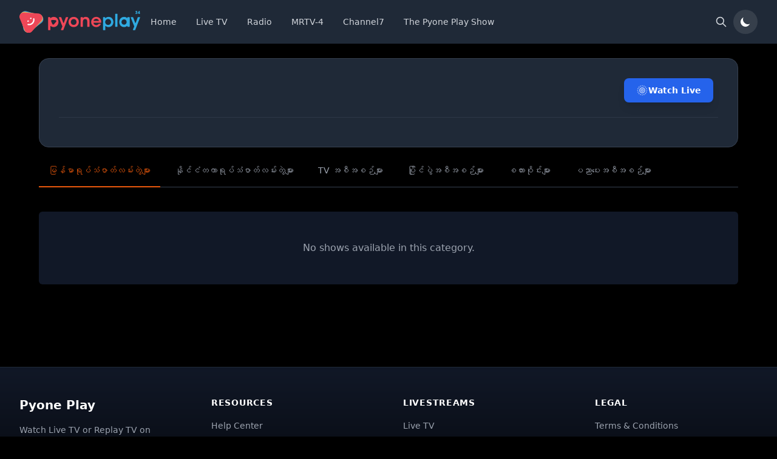

--- FILE ---
content_type: text/html; charset=utf-8
request_url: https://www.pyoneplay.com/channel/6638fbb87af34f8f81b94002e0cf3167
body_size: 14206
content:
<!DOCTYPE html><html lang="en-us"><head><meta charSet="utf-8"/><meta charSet="utf-8"/><link rel="stylesheet" href="/_next/static/css/e02e327dc8c12b87.css" data-precedence="next.js"/><link rel="preload" as="script" href="https://www.googletagmanager.com/gtag/js?id=G-17CLDNVKTZ"/><meta http-equiv="X-UA-Compatible" content="IE=edge"/><meta name="theme-color" media="(prefers-color-scheme: dark)" content="#000"/><title>Pyone Play</title><meta name="keywords" content="Pyone Play,Channel7,MRTV-4,PyonePlay,Myanmar LiveTV,,"/><meta name="viewport" content="width=device-width, initial-scale=1"/><meta property="og:url" content="https://www.pyoneplay.com/channel/6638fbb87af34f8f81b94002e0cf3167"/><meta property="og:site_name" content="undefined - Pyone Play"/><meta property="og:image" content="https://www.pyoneplay.com/images/logo-img.png"/><meta property="og:image:width" content="800"/><meta property="og:image:height" content="600"/><meta property="og:image" content="https://www.pyoneplay.com/images/logo-img.png"/><meta property="og:image:width" content="1800"/><meta property="og:image:height" content="1600"/><meta property="og:type" content="website"/><meta name="twitter:card" content="summary_large_image"/><meta name="twitter:creator" content="Pyone Play"/><meta name="twitter:image" content="https://www.pyoneplay.com/images/logo-img.png"/><script src="/_next/static/chunks/polyfills-c67a75d1b6f99dc8.js" nomodule=""></script></head><body id="main-layout" class="bg-white text-black antialiased dark:bg-black dark:text-white"><script>!function(){try{var d=document.documentElement,c=d.classList;c.remove('light','dark');var e=localStorage.getItem('theme');if('system'===e||(!e&&false)){var t='(prefers-color-scheme: dark)',m=window.matchMedia(t);if(m.media!==t||m.matches){d.style.colorScheme = 'dark';c.add('dark')}else{d.style.colorScheme = 'light';c.add('light')}}else if(e){c.add(e|| '')}else{c.add('dark')}if(e==='light'||e==='dark'||!e)d.style.colorScheme=e||'dark'}catch(e){}}()</script><header class="fixed top-0 z-50 w-full px-4 py-3 lg:px-8 lg:py-4 flex items-center justify-between text-white transition-transform duration-300 bg-gray-800 translate-y-0"><div class="flex items-center gap-3 md:gap-8"><div class="sm:hidden"><button type="button" class="ml-1 mr-1 h-8 w-8 rounded py-1" aria-label="Toggle Menu"><svg xmlns="http://www.w3.org/2000/svg" viewBox="0 0 20 20" fill="currentColor" class="text-gray-900 dark:text-gray-100"><path fill-rule="evenodd" d="M3 5a1 1 0 011-1h12a1 1 0 110 2H4a1 1 0 01-1-1zM3 10a1 1 0 011-1h12a1 1 0 110 2H4a1 1 0 01-1-1zM3 15a1 1 0 011-1h12a1 1 0 110 2H4a1 1 0 01-1-1z" clip-rule="evenodd"></path></svg></button><div class="fixed top-0 left-0 z-10 h-screen w-full transform bg-gray-200 opacity-95 duration-300 ease-in-out dark:bg-gray-800 translate-x-full"><div class="flex justify-end"><button type="button" class="mr-5 mt-11 h-8 w-8 rounded" aria-label="Toggle Menu"><svg xmlns="http://www.w3.org/2000/svg" viewBox="0 0 20 20" fill="currentColor" class="text-gray-900 dark:text-gray-100"><path fill-rule="evenodd" d="M4.293 4.293a1 1 0 011.414 0L10 8.586l4.293-4.293a1 1 0 111.414 1.414L11.414 10l4.293 4.293a1 1 0 01-1.414 1.414L10 11.414l-4.293 4.293a1 1 0 01-1.414-1.414L8.586 10 4.293 5.707a1 1 0 010-1.414z" clip-rule="evenodd"></path></svg></button></div><nav class="fixed mt-8 h-full"><div class="px-12 py-4"><a class="text-2xl font-bold tracking-widest text-gray-900 dark:text-gray-100 cursor-pointer" href="/">Home</a></div><div class="px-12 py-4"><a class="text-2xl font-bold tracking-widest text-gray-900 dark:text-gray-100 cursor-pointer" href="/livetv">Live TV</a></div><div class="px-12 py-4"><a class="text-2xl font-bold tracking-widest text-gray-900 dark:text-gray-100 cursor-pointer" href="/radio-station">Radio</a></div><div class="px-12 py-4"><a class="text-2xl font-bold tracking-widest text-gray-900 dark:text-gray-100 cursor-pointer" href="/channel/01gt4wvvbcbx1pxb3s96k4j7h2">MRTV-4</a></div><div class="px-12 py-4"><a class="text-2xl font-bold tracking-widest text-gray-900 dark:text-gray-100 cursor-pointer" href="/channel/01gt5rnsrcb5yp1d1yv9ak6hga">Channel7</a></div><div class="px-12 py-4"><a class="text-2xl font-bold tracking-widest text-gray-900 dark:text-gray-100 cursor-pointer" href="/channel/01gt5syq3ja6zs0gcsr6261dtv">The Pyone Play Show</a></div></nav></div></div><a class="reset-margin-left" href="/"><img alt="pyone play" width="200" height="100" decoding="async" data-nimg="1" class="cursor-pointer object-contain hidden md:block" style="color:transparent" src="[data-uri]"/><img alt="pyone play" loading="lazy" width="50" height="50" decoding="async" data-nimg="1" class="cursor-pointer object-contain block md:hidden mobile-logo p-0" style="color:transparent" srcSet="/_next/image?url=%2F_next%2Fstatic%2Fmedia%2Flogo-img.6f6bfa81.png&amp;w=64&amp;q=75 1x, /_next/image?url=%2F_next%2Fstatic%2Fmedia%2Flogo-img.6f6bfa81.png&amp;w=128&amp;q=75 2x" src="/_next/image?url=%2F_next%2Fstatic%2Fmedia%2Flogo-img.6f6bfa81.png&amp;w=128&amp;q=75"/></a><nav class="hidden md:block"><ul class="hidden md:flex items-center gap-0.5 lg:gap-1"><li><a class="relative px-2 lg:px-4 py-1.5 lg:py-2 text-xs lg:text-sm font-medium rounded-full transition-all duration-300 whitespace-nowrap hover:bg-white/10 hover:text-white text-gray-300" href="/">Home</a></li><li><a class="relative px-2 lg:px-4 py-1.5 lg:py-2 text-xs lg:text-sm font-medium rounded-full transition-all duration-300 whitespace-nowrap hover:bg-white/10 hover:text-white text-gray-300" href="/livetv">Live TV</a></li><li><a class="relative px-2 lg:px-4 py-1.5 lg:py-2 text-xs lg:text-sm font-medium rounded-full transition-all duration-300 whitespace-nowrap hover:bg-white/10 hover:text-white text-gray-300" href="/radio-station">Radio</a></li><li><a class="relative px-2 lg:px-4 py-1.5 lg:py-2 text-xs lg:text-sm font-medium rounded-full transition-all duration-300 whitespace-nowrap hover:bg-white/10 hover:text-white text-gray-300" href="/channel/01gt4wvvbcbx1pxb3s96k4j7h2">MRTV-4</a></li><li><a class="relative px-2 lg:px-4 py-1.5 lg:py-2 text-xs lg:text-sm font-medium rounded-full transition-all duration-300 whitespace-nowrap hover:bg-white/10 hover:text-white text-gray-300" href="/channel/01gt5rnsrcb5yp1d1yv9ak6hga">Channel7</a></li><li><a class="relative px-2 lg:px-4 py-1.5 lg:py-2 text-xs lg:text-sm font-medium rounded-full transition-all duration-300 whitespace-nowrap hover:bg-white/10 hover:text-white text-gray-300" href="/channel/01gt5syq3ja6zs0gcsr6261dtv">The Pyone Play Show</a></li></ul></nav></div><div class="flex items-center gap-2 md:gap-4"><div class="relative group"><div class="flex items-center"><input type="search" placeholder="Search..." class=" peer w-0 h-10 px-0  text-sm text-white placeholder-gray-400 bg-transparent border-none outline-none transition-all duration-300 ease-in-out focus:w-48 md:focus:w-64 focus:px-4 focus:bg-gray-800/70 focus:rounded-full group-hover:w-48 md:group-hover:w-64 group-hover:px-4 group-hover:bg-gray-800/70 group-hover:rounded-full " value=""/><button type="button" class=" flex items-center justify-center w-10 h-10  text-gray-300 hover:text-white rounded-full hover:bg-gray-800/50 transition-all duration-300 peer-focus:-ml-10 group-hover:-ml-10 " aria-label="Search"><svg xmlns="http://www.w3.org/2000/svg" class="h-5 w-5" fill="none" viewBox="0 0 24 24" stroke="currentColor" stroke-width="2"><path stroke-linecap="round" stroke-linejoin="round" d="M21 21l-6-6m2-5a7 7 0 11-14 0 7 7 0 0114 0z"></path></svg></button></div></div><button aria-label="Toggle Dark Mode" type="button" class="flex items-center justify-center w-9 h-9 md:w-10 md:h-10 rounded-full bg-white/10 hover:bg-white/20 text-white transition-all duration-300"><svg xmlns="http://www.w3.org/2000/svg" viewBox="0 0 20 20" fill="currentColor" class="w-5 h-5"><path d="M17.293 13.293A8 8 0 016.707 2.707a8.001 8.001 0 1010.586 10.586z"></path></svg></button></div></header><main class="lg:pb-24 mt-14 md:mt-16 lg:mt-16 relative px-4 md:px-4 lg:space-y-10 lg:px-16"><!--$--><div class="body min-h-[28vw]"><div class="relative w-full p-6 sm:p-8 bg-white dark:bg-gray-800 rounded-2xl shadow-lg hover:shadow-xl transition-all duration-300 mt-0 md:mt-4 border border-gray-100 dark:border-gray-700 overflow-hidden mt-20"><div class="relative z-10"><div class="flex flex-col sm:flex-row sm:items-center sm:justify-between gap-4"><h5 class="text-2xl md:text-3xl font-bold text-gray-900 dark:text-white uppercase tracking-wide"></h5><div class="shrink-0"><a href="/livetv/undefined"><button type="button" class="text-white font-semibold px-6 py-3 rounded-full shadow-lg transform transition-all duration-300 hover:scale-105 flex items-center gap-2 flex place-items-center text-white bg-blue-700 hover:bg-blue-800 focus:ring-4 focus:ring-blue-300 font-medium rounded-lg text-sm px-2 py-1 md:px-5 md:py-2.5 mr-2 mb-2 dark:bg-blue-600 dark:hover:bg-blue-700 focus:outline-none dark:focus:ring-blue-800"><svg stroke="currentColor" fill="none" stroke-width="0" viewBox="0 0 24 24" class="text-xl animate-pulse" height="1em" width="1em" xmlns="http://www.w3.org/2000/svg"><path d="M12.9805 21.9525C12.6579 21.9839 12.3308 22 12 22C11.6692 22 11.3421 21.9839 11.0194 21.9525L11.2132 19.9619C11.4715 19.9871 11.7339 20 12 20C12.2661 20 12.5285 19.9871 12.7868 19.9619L12.9805 21.9525Z" fill="currentColor"></path><path d="M9.09617 21.5719L9.67608 19.6578C9.17124 19.5048 8.68725 19.3031 8.22951 19.058L7.28519 20.821C7.8578 21.1277 8.46374 21.3803 9.09617 21.5719Z" fill="currentColor"></path><path d="M5.65597 19.7304L6.92562 18.1851C6.5202 17.852 6.14801 17.4798 5.81491 17.0744L4.2696 18.344C4.68539 18.8501 5.1499 19.3146 5.65597 19.7304Z" fill="currentColor"></path><path d="M3.17901 16.7148L4.94204 15.7705C4.69686 15.3127 4.49516 14.8288 4.34221 14.3239L2.42813 14.9038C2.61974 15.5363 2.87231 16.1422 3.17901 16.7148Z" fill="currentColor"></path><path d="M2.04746 12.9805L4.03806 12.7868C4.01292 12.5285 4 12.2661 4 12C4 11.7339 4.01292 11.4715 4.03806 11.2132L2.04746 11.0195C2.01607 11.3421 2 11.6692 2 12C2 12.3308 2.01607 12.6579 2.04746 12.9805Z" fill="currentColor"></path><path d="M2.42813 9.09617L4.34221 9.67608C4.49517 9.17124 4.69686 8.68725 4.94204 8.22951L3.17901 7.28519C2.87231 7.8578 2.61974 8.46374 2.42813 9.09617Z" fill="currentColor"></path><path d="M4.2696 5.65597L5.81491 6.92562C6.14801 6.5202 6.5202 6.14801 6.92562 5.81491L5.65597 4.2696C5.14991 4.68539 4.68539 5.1499 4.2696 5.65597Z" fill="currentColor"></path><path d="M7.2852 3.17901L8.22951 4.94204C8.68726 4.69686 9.17124 4.49516 9.67608 4.34221L9.09617 2.42813C8.46374 2.61974 7.8578 2.87231 7.2852 3.17901Z" fill="currentColor"></path><path d="M11.0195 2.04746C11.3421 2.01607 11.6692 2 12 2C12.3308 2 12.6579 2.01607 12.9805 2.04746L12.7868 4.03806C12.5285 4.01292 12.2661 4 12 4C11.7339 4 11.4715 4.01292 11.2132 4.03806L11.0195 2.04746Z" fill="currentColor"></path><path d="M14.9038 2.42813L14.3239 4.34221C14.8288 4.49517 15.3127 4.69686 15.7705 4.94204L16.7148 3.17901C16.1422 2.87231 15.5363 2.61974 14.9038 2.42813Z" fill="currentColor"></path><path d="M18.344 4.2696L17.0744 5.81491C17.4798 6.14801 17.852 6.5202 18.1851 6.92562L19.7304 5.65597C19.3146 5.14991 18.8501 4.68539 18.344 4.2696Z" fill="currentColor"></path><path d="M20.821 7.2852L19.058 8.22951C19.3031 8.68726 19.5048 9.17124 19.6578 9.67608L21.5719 9.09617C21.3803 8.46374 21.1277 7.8578 20.821 7.2852Z" fill="currentColor"></path><path d="M21.9525 11.0195L19.9619 11.2132C19.9871 11.4715 20 11.7339 20 12C20 12.2661 19.9871 12.5285 19.9619 12.7868L21.9525 12.9806C21.9839 12.6579 22 12.3308 22 12C22 11.6692 21.9839 11.3421 21.9525 11.0195Z" fill="currentColor"></path><path d="M21.5719 14.9038L19.6578 14.3239C19.5048 14.8288 19.3031 15.3127 19.058 15.7705L20.821 16.7148C21.1277 16.1422 21.3803 15.5363 21.5719 14.9038Z" fill="currentColor"></path><path d="M19.7304 18.344L18.1851 17.0744C17.852 17.4798 17.4798 17.852 17.0744 18.1851L18.344 19.7304C18.8501 19.3146 19.3146 18.8501 19.7304 18.344Z" fill="currentColor"></path><path d="M16.7148 20.821L15.7705 19.058C15.3127 19.3031 14.8288 19.5048 14.3239 19.6578L14.9038 21.5719C15.5363 21.3803 16.1422 21.1277 16.7148 20.821Z" fill="currentColor"></path><path fill-rule="evenodd" clip-rule="evenodd" d="M9 12C9 10.3431 10.3431 9 12 9C13.6569 9 15 10.3431 15 12C15 13.6569 13.6569 15 12 15C10.3431 15 9 13.6569 9 12ZM12 13C11.4477 13 11 12.5523 11 12C11 11.4477 11.4477 11 12 11C12.5523 11 13 11.4477 13 12C13 12.5523 12.5523 13 12 13Z" fill="currentColor"></path><path fill-rule="evenodd" clip-rule="evenodd" d="M12 6C8.68629 6 6 8.68629 6 12C6 15.3137 8.68629 18 12 18C15.3137 18 18 15.3137 18 12C18 8.68629 15.3137 6 12 6ZM8 12C8 14.2091 9.79086 16 12 16C14.2091 16 16 14.2091 16 12C16 9.79086 14.2091 8 12 8C9.79086 8 8 9.79086 8 12Z" fill="currentColor"></path></svg>Watch Live</button></a></div></div><div class="mt-4 pt-4 border-t border-gray-200/60 dark:border-gray-700/60"><p class="text-sm md:text-base text-gray-600 dark:text-gray-300 leading-relaxed"></p></div></div></div><!--$?--><template id="B:0"></template><div><div class="mt-3"><div class="series-video-card"><div class="flex items-center justify-center h-48 mb-4 bg-gray-300 rounded dark:bg-gray-700"><svg class="w-12 h-12 text-gray-200 dark:text-gray-600" xmlns="http://www.w3.org/2000/svg" aria-hidden="true" fill="currentColor" viewBox="0 0 640 512"><path d="M480 80C480 35.82 515.8 0 560 0C604.2 0 640 35.82 640 80C640 124.2 604.2 160 560 160C515.8 160 480 124.2 480 80zM0 456.1C0 445.6 2.964 435.3 8.551 426.4L225.3 81.01C231.9 70.42 243.5 64 256 64C268.5 64 280.1 70.42 286.8 81.01L412.7 281.7L460.9 202.7C464.1 196.1 472.2 192 480 192C487.8 192 495 196.1 499.1 202.7L631.1 419.1C636.9 428.6 640 439.7 640 450.9C640 484.6 612.6 512 578.9 512H55.91C25.03 512 .0006 486.1 .0006 456.1L0 456.1z"></path></svg></div><div class="flex items-center justify-center h-48 mb-4 bg-gray-300 rounded dark:bg-gray-700"><svg class="w-12 h-12 text-gray-200 dark:text-gray-600" xmlns="http://www.w3.org/2000/svg" aria-hidden="true" fill="currentColor" viewBox="0 0 640 512"><path d="M480 80C480 35.82 515.8 0 560 0C604.2 0 640 35.82 640 80C640 124.2 604.2 160 560 160C515.8 160 480 124.2 480 80zM0 456.1C0 445.6 2.964 435.3 8.551 426.4L225.3 81.01C231.9 70.42 243.5 64 256 64C268.5 64 280.1 70.42 286.8 81.01L412.7 281.7L460.9 202.7C464.1 196.1 472.2 192 480 192C487.8 192 495 196.1 499.1 202.7L631.1 419.1C636.9 428.6 640 439.7 640 450.9C640 484.6 612.6 512 578.9 512H55.91C25.03 512 .0006 486.1 .0006 456.1L0 456.1z"></path></svg></div><div class="flex items-center justify-center h-48 mb-4 bg-gray-300 rounded dark:bg-gray-700"><svg class="w-12 h-12 text-gray-200 dark:text-gray-600" xmlns="http://www.w3.org/2000/svg" aria-hidden="true" fill="currentColor" viewBox="0 0 640 512"><path d="M480 80C480 35.82 515.8 0 560 0C604.2 0 640 35.82 640 80C640 124.2 604.2 160 560 160C515.8 160 480 124.2 480 80zM0 456.1C0 445.6 2.964 435.3 8.551 426.4L225.3 81.01C231.9 70.42 243.5 64 256 64C268.5 64 280.1 70.42 286.8 81.01L412.7 281.7L460.9 202.7C464.1 196.1 472.2 192 480 192C487.8 192 495 196.1 499.1 202.7L631.1 419.1C636.9 428.6 640 439.7 640 450.9C640 484.6 612.6 512 578.9 512H55.91C25.03 512 .0006 486.1 .0006 456.1L0 456.1z"></path></svg></div><div class="flex items-center justify-center h-48 mb-4 bg-gray-300 rounded dark:bg-gray-700"><svg class="w-12 h-12 text-gray-200 dark:text-gray-600" xmlns="http://www.w3.org/2000/svg" aria-hidden="true" fill="currentColor" viewBox="0 0 640 512"><path d="M480 80C480 35.82 515.8 0 560 0C604.2 0 640 35.82 640 80C640 124.2 604.2 160 560 160C515.8 160 480 124.2 480 80zM0 456.1C0 445.6 2.964 435.3 8.551 426.4L225.3 81.01C231.9 70.42 243.5 64 256 64C268.5 64 280.1 70.42 286.8 81.01L412.7 281.7L460.9 202.7C464.1 196.1 472.2 192 480 192C487.8 192 495 196.1 499.1 202.7L631.1 419.1C636.9 428.6 640 439.7 640 450.9C640 484.6 612.6 512 578.9 512H55.91C25.03 512 .0006 486.1 .0006 456.1L0 456.1z"></path></svg></div></div></div></div><!--/$--></div><!--/$--></main><footer class="mt-auto border-t border-gray-200 dark:border-gray-800 bg-gradient-to-b from-gray-50 to-gray-100 dark:from-gray-900 dark:to-gray-950"><div class="max-w-7xl mx-auto px-4 sm:px-6 lg:px-8 py-12"><div class="grid grid-cols-2 md:grid-cols-4 gap-8 lg:gap-12"><div class="col-span-2 md:col-span-1"><a class="inline-block mb-4" href="/"><span class="text-xl font-bold text-gray-900 dark:text-white">Pyone Play</span></a><p class="text-sm text-gray-600 dark:text-gray-400 leading-relaxed mb-4">Watch Live TV or Replay TV on demand for free. Enjoy local drama series, movies, and more!</p><div class="flex items-center gap-3"><a href="https://www.facebook.com/PyonePlayMM" target="_blank" rel="noopener noreferrer" class="flex items-center justify-center w-10 h-10 rounded-full bg-gray-200 dark:bg-gray-800 text-gray-600 dark:text-gray-400 hover:bg-blue-600 hover:text-white dark:hover:bg-blue-600 transition-all duration-300" aria-label="Facebook"><svg stroke="currentColor" fill="currentColor" stroke-width="0" viewBox="0 0 512 512" height="18" width="18" xmlns="http://www.w3.org/2000/svg"><path d="M504 256C504 119 393 8 256 8S8 119 8 256c0 123.78 90.69 226.38 209.25 245V327.69h-63V256h63v-54.64c0-62.15 37-96.48 93.67-96.48 27.14 0 55.52 4.84 55.52 4.84v61h-31.28c-30.8 0-40.41 19.12-40.41 38.73V256h68.78l-11 71.69h-57.78V501C413.31 482.38 504 379.78 504 256z"></path></svg></a><a href="https://www.youtube.com/@PyonePlayOfficial" target="_blank" rel="noopener noreferrer" class="flex items-center justify-center w-10 h-10 rounded-full bg-gray-200 dark:bg-gray-800 text-gray-600 dark:text-gray-400 hover:bg-red-600 hover:text-white dark:hover:bg-red-600 transition-all duration-300" aria-label="YouTube"><svg stroke="currentColor" fill="currentColor" stroke-width="0" viewBox="0 0 576 512" height="18" width="18" xmlns="http://www.w3.org/2000/svg"><path d="M549.655 124.083c-6.281-23.65-24.787-42.276-48.284-48.597C458.781 64 288 64 288 64S117.22 64 74.629 75.486c-23.497 6.322-42.003 24.947-48.284 48.597-11.412 42.867-11.412 132.305-11.412 132.305s0 89.438 11.412 132.305c6.281 23.65 24.787 41.5 48.284 47.821C117.22 448 288 448 288 448s170.78 0 213.371-11.486c23.497-6.321 42.003-24.171 48.284-47.821 11.412-42.867 11.412-132.305 11.412-132.305s0-89.438-11.412-132.305zm-317.51 213.508V175.185l142.739 81.205-142.739 81.201z"></path></svg></a></div></div><div><h3 class="text-sm font-semibold text-gray-900 dark:text-white uppercase tracking-wider mb-4">Resources</h3><ul class="space-y-3"><li><a class="text-sm text-gray-600 dark:text-gray-400 hover:text-blue-600 dark:hover:text-blue-400 transition-colors duration-200" href="/faq">Help Center</a></li><li><a class="text-sm text-gray-600 dark:text-gray-400 hover:text-blue-600 dark:hover:text-blue-400 transition-colors duration-200" href="/faq">FAQ</a></li></ul></div><div><h3 class="text-sm font-semibold text-gray-900 dark:text-white uppercase tracking-wider mb-4">Livestreams</h3><ul class="space-y-3"><li><a class="text-sm text-gray-600 dark:text-gray-400 hover:text-blue-600 dark:hover:text-blue-400 transition-colors duration-200" href="/livetv">Live TV</a></li><li><a class="text-sm text-gray-600 dark:text-gray-400 hover:text-blue-600 dark:hover:text-blue-400 transition-colors duration-200" href="/radio-station">Radio Station</a></li></ul></div><div><h3 class="text-sm font-semibold text-gray-900 dark:text-white uppercase tracking-wider mb-4">Legal</h3><ul class="space-y-3"><li><a class="text-sm text-gray-600 dark:text-gray-400 hover:text-blue-600 dark:hover:text-blue-400 transition-colors duration-200" href="/terms">Terms &amp; Conditions</a></li></ul></div></div></div><div class="border-t border-gray-200 dark:border-gray-800"><div class="max-w-7xl mx-auto px-4 sm:px-6 lg:px-8 py-6"><div class="flex flex-col sm:flex-row items-center justify-center gap-4"><p class="text-sm text-gray-500 dark:text-gray-500">© <!-- -->2026<!-- --> <a class="font-medium text-gray-700 dark:text-gray-300 hover:text-blue-600 dark:hover:text-blue-400 transition-colors" href="/">Pyone Play™</a>. All rights reserved.</p></div></div></div></footer><script src="/_next/static/chunks/webpack-9c69e97495cd13b1.js" async=""></script><script src="/_next/static/chunks/455-72b32ff4cdded5be.js" async=""></script><script src="/_next/static/chunks/main-app-29f5ffc4ae5a0d31.js" async=""></script><script>(self.__next_f=self.__next_f||[]).push([0])</script><script>self.__next_f.push([1,"0:\"$L1\"\n"])</script><script>self.__next_f.push([1,"2:I{\"id\":\"611\",\"chunks\":[\"272:webpack-9c69e97495cd13b1\",\"455:455-72b32ff4cdded5be\"],\"name\":\"\",\"async\":false}\n4:I{\"id\":\"8331\",\"chunks\":[\"272:webpack-9c69e97495cd13b1\",\"455:455-72b32ff4cdded5be\"],\"name\":\"\",\"async\":false}\n1:[\"$\",\"$L2\",null,{\"assetPrefix\":\"\",\"initialCanonicalUrl\":\"/channel/6638fbb87af34f8f81b94002e0cf3167\",\"initialTree\":[\"\",{\"children\":[\"channel\",{\"children\":[[\"id\",\"6638fbb87af34f8f81b94002e0cf3167\",\"d\"],{\"children\":[\"\",{}]}]}]},null,null,true],\"initialHead\":[\"$L3\",null],\"globalErrorComponent\":"])</script><script>self.__next_f.push([1,"\"$4\",\"children\":[\"$L5\",null,null,[[\"$\",\"link\",\"0\",{\"rel\":\"stylesheet\",\"href\":\"/_next/static/css/e02e327dc8c12b87.css\",\"precedence\":\"next.js\"}]]]}]\n"])</script><script>self.__next_f.push([1,"6:I{\"id\":\"5697\",\"chunks\":[\"994:83c51fc6-81a20f79ed090667\",\"776:b7d461da-a7856322c2e4be72\",\"920:920-54c1da7795f2ac13\",\"815:815-d359aaf942b433c3\",\"59:59-be56521878c3e24c\",\"849:849-c8b68cb3c2d5ed93\",\"727:727-f68f6401b42567f9\",\"497:497-382230e4c5f9331a\",\"185:app/layout-bea43051e21bc48e\"],\"name\":\"\",\"async\":false}\n7:I{\"id\":\"9331\",\"chunks\":[\"994:83c51fc6-81a20f79ed090667\",\"776:b7d461da-a7856322c2e4be72\",\"920:920-54c1da7795f2ac13\",\"815:815-d359aaf942b433c3\",\"59:59-be56521878c3e24c\",\"849:849-c8b68cb3c2d5ed93\",\"727:7"])</script><script>self.__next_f.push([1,"27-f68f6401b42567f9\",\"497:497-382230e4c5f9331a\",\"185:app/layout-bea43051e21bc48e\"],\"name\":\"\",\"async\":false}\n8:I{\"id\":\"6874\",\"chunks\":[\"994:83c51fc6-81a20f79ed090667\",\"776:b7d461da-a7856322c2e4be72\",\"920:920-54c1da7795f2ac13\",\"815:815-d359aaf942b433c3\",\"59:59-be56521878c3e24c\",\"849:849-c8b68cb3c2d5ed93\",\"727:727-f68f6401b42567f9\",\"497:497-382230e4c5f9331a\",\"185:app/layout-bea43051e21bc48e\"],\"name\":\"GlobalNav\",\"async\":false}\n9:I{\"id\":\"8892\",\"chunks\":[\"272:webpack-9c69e97495cd13b1\",\"455:455-72b32ff4cdded5be\"],"])</script><script>self.__next_f.push([1,"\"name\":\"\",\"async\":false}\na:I{\"id\":\"6950\",\"chunks\":[\"920:920-54c1da7795f2ac13\",\"601:app/error-3a8343dafcd7d461\"],\"name\":\"default\",\"async\":true}\nb:I{\"id\":\"8880\",\"chunks\":[\"272:webpack-9c69e97495cd13b1\",\"455:455-72b32ff4cdded5be\"],\"name\":\"\",\"async\":false}\nd:I{\"id\":\"3920\",\"chunks\":[\"468:aecbda34-453e7c300746652d\",\"717:0895380a-6624f26983519af2\",\"920:920-54c1da7795f2ac13\",\"815:815-d359aaf942b433c3\",\"59:59-be56521878c3e24c\",\"443:443-2d5c0c5db26bdc17\",\"793:app/watch/[id]/page-67223f296fb9d474\"],\"name\":\"\",\"async\":f"])</script><script>self.__next_f.push([1,"alse}\n"])</script><script>self.__next_f.push([1,"5:[\"$\",\"html\",null,{\"lang\":\"en-us\",\"children\":[[\"$\",\"head\",null,{\"children\":[[\"$\",\"meta\",null,{\"charSet\":\"utf-8\"}],[\"$\",\"meta\",null,{\"httpEquiv\":\"X-UA-Compatible\",\"content\":\"IE=edge\"}],[\"$\",\"meta\",null,{\"name\":\"theme-color\",\"media\":\"(prefers-color-scheme: dark)\",\"content\":\"#000\"}]]}],[\"$\",\"$L6\",null,{\"src\":\"https://www.googletagmanager.com/gtag/js?id=G-17CLDNVKTZ\",\"strategy\":\"afterInteractive\"}],[\"$\",\"$L6\",null,{\"id\":\"google-analytics\",\"strategy\":\"afterInteractive\",\"children\":\"\\n            window.dataLayer = window.dataLayer || [];\\n            function gtag(){dataLayer.push(arguments);}\\n            gtag('js', new Date());\\n\\n            gtag('config', 'G-17CLDNVKTZ');\\n        \"}],[\"$\",\"body\",null,{\"id\":\"main-layout\",\"className\":\"bg-white text-black antialiased dark:bg-black dark:text-white\",\"children\":[\"$\",\"$L7\",null,{\"children\":[[\"$\",\"$L8\",null,{\"channels\":[{\"id\":\"01gt4wvvbcbx1pxb3s96k4j7h2\",\"name_en\":\"MRTV-4\",\"name_mm\":\"MRTV-4\",\"landscape_image_url\":\"https://pyoneplay-library.s3.ap-south-1.amazonaws.com/channels/1752824003TQjJhI.png\",\"portrait_image_url\":\"https://pyoneplay-library.s3.ap-south-1.amazonaws.com/channels/1752824003dS3JHf.png\",\"bunny_collection_id\":\"fd4c10cf-dfca-4fd6-8f31-fd92fef62e35\",\"is_active\":1,\"description_en\":\"MRTV-4 ချန်နယ်သည် မြန်မာနိုင်ငံတွင် လူကြိုက်အများဆုံး မြန်မာရုပ်သံ ဇာတ်လမ်းတွဲများ၊ နိုင်ငံခြားရုပ်သံ ဇာတ်လမ်းတွဲများ၊ သတင်း နှင့် သုတရသမျိုးစုံကို တင်ဆက်ပေးနေသော 24-hour-free-to-air တီဗီချန်နယ်တစ်ခုဖြစ်ပါသည်။\",\"description_mm\":\"MRTV-4 ချန်နယ်သည် မြန်မာနိုင်ငံတွင် လူကြိုက်အများဆုံး မြန်မာရုပ်သံ ဇာတ်လမ်းတွဲများ၊ နိုင်ငံခြားရုပ်သံ ဇာတ်လမ်းတွဲများ၊ သတင်း နှင့် သုတရသမျိုးစုံကို တင်ဆက်ပေးနေသော 24-hour-free-to-air တီဗီချန်နယ်တစ်ခုဖြစ်ပါသည်။\",\"sort_order\":0,\"live_id\":\"01gt74kf63194hkch7pbsp46he\"},{\"id\":\"01gt5rnsrcb5yp1d1yv9ak6hga\",\"name_en\":\"Channel7\",\"name_mm\":\"Channel7\",\"landscape_image_url\":\"https://pyoneplay-library.s3.ap-south-1.amazonaws.com/channels/1709015344t5pwOC.png\",\"portrait_image_url\":\"https://pyoneplay-library.s3.ap-south-1.amazonaws.com/channels/1709015344NIHZWL.png\",\"bunny_collection_id\":\"3c0bedf0-48c8-4fd2-a138-5c4a6f1862d6\",\"is_active\":1,\"description_en\":\"နိုင်ငံခြားရုပ်သံဇာတ်လမ်းတွဲများ၊  မြန်မာဗီဒီယိုများ၊ ရင်ခုန်စိတ်လှုပ်ရှားဖွယ် ဂိမ်းရှိုးအစီအစဉ်များ နှင့် လူကြိုက်များသော အစီစဉ်ကောင်းများစွာကို တင်ဆက်ပြသပေးနေသော Youth Entertainment Channel တစ်ခုဖြစ်ပါသည်။\",\"description_mm\":\"နိုင်ငံခြားရုပ်သံဇာတ်လမ်းတွဲများ၊  မြန်မာဗီဒီယိုများ၊ ရင်ခုန်စိတ်လှုပ်ရှားဖွယ် ဂိမ်းရှိုးအစီအစဉ်များ နှင့် လူကြိုက်များသော အစီစဉ်ကောင်းများစွာကို တင်ဆက်ပြသပေးနေသော Youth Entertainment Channel တစ်ခုဖြစ်ပါသည်။\",\"sort_order\":0,\"live_id\":\"01gt74n96va764fze83w2959ts\"},{\"id\":\"01gt5syq3ja6zs0gcsr6261dtv\",\"name_en\":\"The Pyone Play Show\",\"name_mm\":\"The Pyone Play Show\",\"landscape_image_url\":\"https://pyoneplay-library.s3.ap-south-1.amazonaws.com/channels/16781629765YOT3A.png\",\"portrait_image_url\":\"https://pyoneplay-library.s3.ap-south-1.amazonaws.com/channels/1678162976KmQQId.png\",\"bunny_collection_id\":\"413239e5-27f1-4e81-a466-c4bf4f662701\",\"is_active\":1,\"description_en\":\"ချစ်ပရိသတ်များအကြိုက်တွေ့စေပြီး ထူးခြားသောအစီအစဉ်ကောင်းများကို Pyone Play Application တစ်ခုတည်းတွင်သာ သီးသန့်တင်ဆက်ပေးသွားမယ့် \\\"The Pyone Play Show\\\"\",\"description_mm\":\"ချစ်ပရိသတ်များအကြိုက်တွေ့စေပြီး ထူးခြားသောအစီအစဉ်ကောင်းများကို Pyone Play Application တစ်ခုတည်းတွင်သာ သီးသန့်တင်ဆက်ပေးသွားမယ့် \\\"The Pyone Play Show\\\"\",\"sort_order\":0,\"live_id\":\"01gt74n96va764fze83w2959ts\"}]}],[\"$\",\"main\",null,{\"className\":\"lg:pb-24 mt-14 md:mt-16 lg:mt-16 relative px-4 md:px-4 lg:space-y-10 lg:px-16\",\"children\":[\"$\",\"$L9\",null,{\"parallelRouterKey\":\"children\",\"segmentPath\":[\"children\"],\"error\":\"$a\",\"errorStyles\":[],\"hasLoading\":false,\"template\":[\"$\",\"$Lb\",null,{}],\"notFound\":[\"$\",\"div\",null,{\"className\":\"bg-white text-black antialiased dark:bg-black dark:text-white\",\"children\":[\"$\",\"h1\",null,{\"children\":\"404 Not Found\"}]}],\"notFoundStyles\":[],\"childProp\":{\"current\":[\"$\",\"$L9\",null,{\"parallelRouterKey\":\"children\",\"segmentPath\":[\"children\",\"channel\",\"children\"],\"hasLoading\":false,\"template\":[\"$\",\"$Lb\",null,{}],\"childProp\":{\"current\":[\"$\",\"$L9\",null,{\"parallelRouterKey\":\"children\",\"segmentPath\":[\"children\",\"channel\",\"children\",[\"id\",\"6638fbb87af34f8f81b94002e0cf3167\",\"d\"],\"children\"],\"loading\":[\"$\",\"div\",null,{\"className\":\"body min-h-[28vw]\",\"children\":[[\"$\",\"div\",null,{\"role\":\"status\",\"className\":\"max-w-full p-4 space-y-4 border border-gray-200 divide-y divide-gray-200 rounded shadow animate-pulse dark:divide-gray-700 md:p-6 dark:border-gray-700\",\"children\":[\"$\",\"div\",null,{\"className\":\"flex items-center justify-between\",\"children\":[[\"$\",\"div\",null,{\"children\":[[\"$\",\"div\",null,{\"className\":\"h-2.5 bg-gray-300 rounded-full dark:bg-gray-600 w-24 mb-2.5\"}],[\"$\",\"div\",null,{\"className\":\"w-32 h-2 bg-gray-200 rounded-full dark:bg-gray-700\"}]]}],[\"$\",\"div\",null,{\"className\":\"h-2.5 bg-gray-300 rounded-full dark:bg-gray-700 w-12\"}]]}]}],[\"$\",\"div\",null,{\"className\":\"h-2.5 bg-gray-200 rounded-full dark:bg-gray-700 w-32 mb-2.5\"}],[\"$\",\"div\",null,{\"children\":[\"$\",\"div\",null,{\"className\":\"mt-3\",\"children\":[\"$\",\"div\",null,{\"className\":\"series-video-card\",\"children\":[[\"$\",\"div\",\"image-list-skeleton-0\",{\"className\":\"flex items-center justify-center h-48 mb-4 bg-gray-300 rounded dark:bg-gray-700\",\"children\":[\"$\",\"svg\",null,{\"className\":\"w-12 h-12 text-gray-200 dark:text-gray-600\",\"xmlns\":\"http://www.w3.org/2000/svg\",\"aria-hidden\":\"true\",\"fill\":\"currentColor\",\"viewBox\":\"0 0 640 512\",\"children\":[\"$\",\"path\",null,{\"d\":\"M480 80C480 35.82 515.8 0 560 0C604.2 0 640 35.82 640 80C640 124.2 604.2 160 560 160C515.8 160 480 124.2 480 80zM0 456.1C0 445.6 2.964 435.3 8.551 426.4L225.3 81.01C231.9 70.42 243.5 64 256 64C268.5 64 280.1 70.42 286.8 81.01L412.7 281.7L460.9 202.7C464.1 196.1 472.2 192 480 192C487.8 192 495 196.1 499.1 202.7L631.1 419.1C636.9 428.6 640 439.7 640 450.9C640 484.6 612.6 512 578.9 512H55.91C25.03 512 .0006 486.1 .0006 456.1L0 456.1z\"}]}]}],[\"$\",\"div\",\"image-list-skeleton-1\",{\"className\":\"flex items-center justify-center h-48 mb-4 bg-gray-300 rounded dark:bg-gray-700\",\"children\":[\"$\",\"svg\",null,{\"className\":\"w-12 h-12 text-gray-200 dark:text-gray-600\",\"xmlns\":\"http://www.w3.org/2000/svg\",\"aria-hidden\":\"true\",\"fill\":\"currentColor\",\"viewBox\":\"0 0 640 512\",\"children\":[\"$\",\"path\",null,{\"d\":\"M480 80C480 35.82 515.8 0 560 0C604.2 0 640 35.82 640 80C640 124.2 604.2 160 560 160C515.8 160 480 124.2 480 80zM0 456.1C0 445.6 2.964 435.3 8.551 426.4L225.3 81.01C231.9 70.42 243.5 64 256 64C268.5 64 280.1 70.42 286.8 81.01L412.7 281.7L460.9 202.7C464.1 196.1 472.2 192 480 192C487.8 192 495 196.1 499.1 202.7L631.1 419.1C636.9 428.6 640 439.7 640 450.9C640 484.6 612.6 512 578.9 512H55.91C25.03 512 .0006 486.1 .0006 456.1L0 456.1z\"}]}]}],[\"$\",\"div\",\"image-list-skeleton-2\",{\"className\":\"flex items-center justify-center h-48 mb-4 bg-gray-300 rounded dark:bg-gray-700\",\"children\":[\"$\",\"svg\",null,{\"className\":\"w-12 h-12 text-gray-200 dark:text-gray-600\",\"xmlns\":\"http://www.w3.org/2000/svg\",\"aria-hidden\":\"true\",\"fill\":\"currentColor\",\"viewBox\":\"0 0 640 512\",\"children\":[\"$\",\"path\",null,{\"d\":\"M480 80C480 35.82 515.8 0 560 0C604.2 0 640 35.82 640 80C640 124.2 604.2 160 560 160C515.8 160 480 124.2 480 80zM0 456.1C0 445.6 2.964 435.3 8.551 426.4L225.3 81.01C231.9 70.42 243.5 64 256 64C268.5 64 280.1 70.42 286.8 81.01L412.7 281.7L460.9 202.7C464.1 196.1 472.2 192 480 192C487.8 192 495 196.1 499.1 202.7L631.1 419.1C636.9 428.6 640 439.7 640 450.9C640 484.6 612.6 512 578.9 512H55.91C25.03 512 .0006 486.1 .0006 456.1L0 456.1z\"}]}]}],[\"$\",\"div\",\"image-list-skeleton-3\",{\"className\":\"flex items-center justify-center h-48 mb-4 bg-gray-300 rounded dark:bg-gray-700\",\"children\":[\"$\",\"svg\",null,{\"className\":\"w-12 h-12 text-gray-200 dark:text-gray-600\",\"xmlns\":\"http://www.w3.org/2000/svg\",\"aria-hidden\":\"true\",\"fill\":\"currentColor\",\"viewBox\":\"0 0 640 512\",\"children\":[\"$\",\"path\",null,{\"d\":\"M480 80C480 35.82 515.8 0 560 0C604.2 0 640 35.82 640 80C640 124.2 604.2 160 560 160C515.8 160 480 124.2 480 80zM0 456.1C0 445.6 2.964 435.3 8.551 426.4L225.3 81.01C231.9 70.42 243.5 64 256 64C268.5 64 280.1 70.42 286.8 81.01L412.7 281.7L460.9 202.7C464.1 196.1 472.2 192 480 192C487.8 192 495 196.1 499.1 202.7L631.1 419.1C636.9 428.6 640 439.7 640 450.9C640 484.6 612.6 512 578.9 512H55.91C25.03 512 .0006 486.1 .0006 456.1L0 456.1z\"}]}]}]]}]}]}]]}],\"loadingStyles\":[],\"hasLoading\":true,\"template\":[\"$\",\"$Lb\",null,{}],\"notFound\":[[\"$\",\"h2\",null,{\"children\":\"Not Found\"}],[\"$\",\"p\",null,{\"children\":\"Could not find requested resource\"}]],\"notFoundStyles\":[],\"childProp\":{\"current\":[\"$Lc\",null,null,[]],\"segment\":\"\"}}],\"segment\":[\"id\",\"6638fbb87af34f8f81b94002e0cf3167\",\"d\"]}}],\"segment\":\"channel\"}}],\"style\":{}}],[\"$\",\"footer\",null,{\"className\":\"mt-auto border-t border-gray-200 dark:border-gray-800 bg-gradient-to-b from-gray-50 to-gray-100 dark:from-gray-900 dark:to-gray-950\",\"children\":[[\"$\",\"div\",null,{\"className\":\"max-w-7xl mx-auto px-4 sm:px-6 lg:px-8 py-12\",\"children\":[\"$\",\"div\",null,{\"className\":\"grid grid-cols-2 md:grid-cols-4 gap-8 lg:gap-12\",\"children\":[[\"$\",\"div\",null,{\"className\":\"col-span-2 md:col-span-1\",\"children\":[[\"$\",\"$Ld\",null,{\"href\":\"/\",\"className\":\"inline-block mb-4\",\"children\":[\"$\",\"span\",null,{\"className\":\"text-xl font-bold text-gray-900 dark:text-white\",\"children\":\"Pyone Play\"}]}],[\"$\",\"p\",null,{\"className\":\"text-sm text-gray-600 dark:text-gray-400 leading-relaxed mb-4\",\"children\":\"Watch Live TV or Replay TV on demand for free. Enjoy local drama series, movies, and more!\"}],[\"$\",\"div\",null,{\"className\":\"flex items-center gap-3\",\"children\":[[\"$\",\"a\",null,{\"href\":\"https://www.facebook.com/PyonePlayMM\",\"target\":\"_blank\",\"rel\":\"noopener noreferrer\",\"className\":\"flex items-center justify-center w-10 h-10 rounded-full bg-gray-200 dark:bg-gray-800 text-gray-600 dark:text-gray-400 hover:bg-blue-600 hover:text-white dark:hover:bg-blue-600 transition-all duration-300\",\"aria-label\":\"Facebook\",\"children\":[\"$\",\"svg\",null,{\"stroke\":\"currentColor\",\"fill\":\"currentColor\",\"strokeWidth\":\"0\",\"viewBox\":\"0 0 512 512\",\"children\":[null,[[\"$\",\"path\",\"0\",{\"d\":\"M504 256C504 119 393 8 256 8S8 119 8 256c0 123.78 90.69 226.38 209.25 245V327.69h-63V256h63v-54.64c0-62.15 37-96.48 93.67-96.48 27.14 0 55.52 4.84 55.52 4.84v61h-31.28c-30.8 0-40.41 19.12-40.41 38.73V256h68.78l-11 71.69h-57.78V501C413.31 482.38 504 379.78 504 256z\"}]]],\"style\":{},\"height\":18,\"width\":18,\"xmlns\":\"http://www.w3.org/2000/svg\"}]}],[\"$\",\"a\",null,{\"href\":\"https://www.youtube.com/@PyonePlayOfficial\",\"target\":\"_blank\",\"rel\":\"noopener noreferrer\",\"className\":\"flex items-center justify-center w-10 h-10 rounded-full bg-gray-200 dark:bg-gray-800 text-gray-600 dark:text-gray-400 hover:bg-red-600 hover:text-white dark:hover:bg-red-600 transition-all duration-300\",\"aria-label\":\"YouTube\",\"children\":[\"$\",\"svg\",null,{\"stroke\":\"currentColor\",\"fill\":\"currentColor\",\"strokeWidth\":\"0\",\"viewBox\":\"0 0 576 512\",\"children\":[null,[[\"$\",\"path\",\"0\",{\"d\":\"M549.655 124.083c-6.281-23.65-24.787-42.276-48.284-48.597C458.781 64 288 64 288 64S117.22 64 74.629 75.486c-23.497 6.322-42.003 24.947-48.284 48.597-11.412 42.867-11.412 132.305-11.412 132.305s0 89.438 11.412 132.305c6.281 23.65 24.787 41.5 48.284 47.821C117.22 448 288 448 288 448s170.78 0 213.371-11.486c23.497-6.321 42.003-24.171 48.284-47.821 11.412-42.867 11.412-132.305 11.412-132.305s0-89.438-11.412-132.305zm-317.51 213.508V175.185l142.739 81.205-142.739 81.201z\"}]]],\"style\":{},\"height\":18,\"width\":18,\"xmlns\":\"http://www.w3.org/2000/svg\"}]}]]}]]}],[\"$\",\"div\",null,{\"children\":[[\"$\",\"h3\",null,{\"className\":\"text-sm font-semibold text-gray-900 dark:text-white uppercase tracking-wider mb-4\",\"children\":\"Resources\"}],[\"$\",\"ul\",null,{\"className\":\"space-y-3\",\"children\":[[\"$\",\"li\",null,{\"children\":[\"$\",\"$Ld\",null,{\"href\":\"/faq\",\"className\":\"text-sm text-gray-600 dark:text-gray-400 hover:text-blue-600 dark:hover:text-blue-400 transition-colors duration-200\",\"children\":\"Help Center\"}]}],[\"$\",\"li\",null,{\"children\":[\"$\",\"$Ld\",null,{\"href\":\"/faq\",\"className\":\"text-sm text-gray-600 dark:text-gray-400 hover:text-blue-600 dark:hover:text-blue-400 transition-colors duration-200\",\"children\":\"FAQ\"}]}]]}]]}],[\"$\",\"div\",null,{\"children\":[[\"$\",\"h3\",null,{\"className\":\"text-sm font-semibold text-gray-900 dark:text-white uppercase tracking-wider mb-4\",\"children\":\"Livestreams\"}],[\"$\",\"ul\",null,{\"className\":\"space-y-3\",\"children\":[[\"$\",\"li\",null,{\"children\":[\"$\",\"$Ld\",null,{\"href\":\"/livetv\",\"className\":\"text-sm text-gray-600 dark:text-gray-400 hover:text-blue-600 dark:hover:text-blue-400 transition-colors duration-200\",\"children\":\"Live TV\"}]}],[\"$\",\"li\",null,{\"children\":[\"$\",\"$Ld\",null,{\"href\":\"/radio-station\",\"className\":\"text-sm text-gray-600 dark:text-gray-400 hover:text-blue-600 dark:hover:text-blue-400 transition-colors duration-200\",\"children\":\"Radio Station\"}]}]]}]]}],[\"$\",\"div\",null,{\"children\":[[\"$\",\"h3\",null,{\"className\":\"text-sm font-semibold text-gray-900 dark:text-white uppercase tracking-wider mb-4\",\"children\":\"Legal\"}],[\"$\",\"ul\",null,{\"className\":\"space-y-3\",\"children\":[\"$\",\"li\",null,{\"children\":[\"$\",\"$Ld\",null,{\"href\":\"/terms\",\"className\":\"text-sm text-gray-600 dark:text-gray-400 hover:text-blue-600 dark:hover:text-blue-400 transition-colors duration-200\",\"children\":\"Terms \u0026 Conditions\"}]}]}]]}]]}]}],[\"$\",\"div\",null,{\"className\":\"border-t border-gray-200 dark:border-gray-800\",\"children\":[\"$\",\"div\",null,{\"className\":\"max-w-7xl mx-auto px-4 sm:px-6 lg:px-8 py-6\",\"children\":[\"$\",\"div\",null,{\"className\":\"flex flex-col sm:flex-row items-center justify-center gap-4\",\"children\":[\"$\",\"p\",null,{\"className\":\"text-sm text-gray-500 dark:text-gray-500\",\"children\":[\"© \",2026,\" \",[\"$\",\"$Ld\",null,{\"href\":\"/\",\"className\":\"font-medium text-gray-700 dark:text-gray-300 hover:text-blue-600 dark:hover:text-blue-400 transition-colors\",\"children\":\"Pyone Play™\"}],\". All rights reserved.\"]}]}]}]}]]}]]}]}]]}]\n"])</script><script>self.__next_f.push([1,"e:\"$Sreact.suspense\"\n"])</script><script>self.__next_f.push([1,"c:[\"$\",\"div\",null,{\"className\":\"body min-h-[28vw]\",\"children\":[[\"$\",\"div\",null,{\"className\":\"relative w-full p-6 sm:p-8 bg-white dark:bg-gray-800 rounded-2xl shadow-lg hover:shadow-xl transition-all duration-300 mt-0 md:mt-4 border border-gray-100 dark:border-gray-700 overflow-hidden mt-20\",\"children\":[\"$\",\"div\",null,{\"className\":\"relative z-10\",\"children\":[[\"$\",\"div\",null,{\"className\":\"flex flex-col sm:flex-row sm:items-center sm:justify-between gap-4\",\"children\":[[\"$\",\"h5\",null,{\"className\":\"text-2xl md:text-3xl font-bold text-gray-900 dark:text-white uppercase tracking-wide\"}],[\"$\",\"div\",null,{\"className\":\"shrink-0\",\"children\":[\"$\",\"$Ld\",null,{\"href\":\"/livetv/undefined\",\"children\":[\"$\",\"button\",null,{\"type\":\"button\",\"className\":\"text-white font-semibold px-6 py-3 rounded-full shadow-lg transform transition-all duration-300 hover:scale-105 flex items-center gap-2 flex place-items-center text-white bg-blue-700 hover:bg-blue-800 focus:ring-4 focus:ring-blue-300 font-medium rounded-lg text-sm px-2 py-1 md:px-5 md:py-2.5 mr-2 mb-2 dark:bg-blue-600 dark:hover:bg-blue-700 focus:outline-none dark:focus:ring-blue-800\",\"children\":[[\"$\",\"svg\",null,{\"stroke\":\"currentColor\",\"fill\":\"none\",\"strokeWidth\":\"0\",\"viewBox\":\"0 0 24 24\",\"className\":\"text-xl animate-pulse\",\"children\":[null,[[\"$\",\"path\",\"0\",{\"d\":\"M12.9805 21.9525C12.6579 21.9839 12.3308 22 12 22C11.6692 22 11.3421 21.9839 11.0194 21.9525L11.2132 19.9619C11.4715 19.9871 11.7339 20 12 20C12.2661 20 12.5285 19.9871 12.7868 19.9619L12.9805 21.9525Z\",\"fill\":\"currentColor\"}],[\"$\",\"path\",\"1\",{\"d\":\"M9.09617 21.5719L9.67608 19.6578C9.17124 19.5048 8.68725 19.3031 8.22951 19.058L7.28519 20.821C7.8578 21.1277 8.46374 21.3803 9.09617 21.5719Z\",\"fill\":\"currentColor\"}],[\"$\",\"path\",\"2\",{\"d\":\"M5.65597 19.7304L6.92562 18.1851C6.5202 17.852 6.14801 17.4798 5.81491 17.0744L4.2696 18.344C4.68539 18.8501 5.1499 19.3146 5.65597 19.7304Z\",\"fill\":\"currentColor\"}],[\"$\",\"path\",\"3\",{\"d\":\"M3.17901 16.7148L4.94204 15.7705C4.69686 15.3127 4.49516 14.8288 4.34221 14.3239L2.42813 14.9038C2.61974 15.5363 2.87231 16.1422 3.17901 16.7148Z\",\"fill\":\"currentColor\"}],[\"$\",\"path\",\"4\",{\"d\":\"M2.04746 12.9805L4.03806 12.7868C4.01292 12.5285 4 12.2661 4 12C4 11.7339 4.01292 11.4715 4.03806 11.2132L2.04746 11.0195C2.01607 11.3421 2 11.6692 2 12C2 12.3308 2.01607 12.6579 2.04746 12.9805Z\",\"fill\":\"currentColor\"}],[\"$\",\"path\",\"5\",{\"d\":\"M2.42813 9.09617L4.34221 9.67608C4.49517 9.17124 4.69686 8.68725 4.94204 8.22951L3.17901 7.28519C2.87231 7.8578 2.61974 8.46374 2.42813 9.09617Z\",\"fill\":\"currentColor\"}],[\"$\",\"path\",\"6\",{\"d\":\"M4.2696 5.65597L5.81491 6.92562C6.14801 6.5202 6.5202 6.14801 6.92562 5.81491L5.65597 4.2696C5.14991 4.68539 4.68539 5.1499 4.2696 5.65597Z\",\"fill\":\"currentColor\"}],[\"$\",\"path\",\"7\",{\"d\":\"M7.2852 3.17901L8.22951 4.94204C8.68726 4.69686 9.17124 4.49516 9.67608 4.34221L9.09617 2.42813C8.46374 2.61974 7.8578 2.87231 7.2852 3.17901Z\",\"fill\":\"currentColor\"}],[\"$\",\"path\",\"8\",{\"d\":\"M11.0195 2.04746C11.3421 2.01607 11.6692 2 12 2C12.3308 2 12.6579 2.01607 12.9805 2.04746L12.7868 4.03806C12.5285 4.01292 12.2661 4 12 4C11.7339 4 11.4715 4.01292 11.2132 4.03806L11.0195 2.04746Z\",\"fill\":\"currentColor\"}],[\"$\",\"path\",\"9\",{\"d\":\"M14.9038 2.42813L14.3239 4.34221C14.8288 4.49517 15.3127 4.69686 15.7705 4.94204L16.7148 3.17901C16.1422 2.87231 15.5363 2.61974 14.9038 2.42813Z\",\"fill\":\"currentColor\"}],[\"$\",\"path\",\"10\",{\"d\":\"M18.344 4.2696L17.0744 5.81491C17.4798 6.14801 17.852 6.5202 18.1851 6.92562L19.7304 5.65597C19.3146 5.14991 18.8501 4.68539 18.344 4.2696Z\",\"fill\":\"currentColor\"}],[\"$\",\"path\",\"11\",{\"d\":\"M20.821 7.2852L19.058 8.22951C19.3031 8.68726 19.5048 9.17124 19.6578 9.67608L21.5719 9.09617C21.3803 8.46374 21.1277 7.8578 20.821 7.2852Z\",\"fill\":\"currentColor\"}],[\"$\",\"path\",\"12\",{\"d\":\"M21.9525 11.0195L19.9619 11.2132C19.9871 11.4715 20 11.7339 20 12C20 12.2661 19.9871 12.5285 19.9619 12.7868L21.9525 12.9806C21.9839 12.6579 22 12.3308 22 12C22 11.6692 21.9839 11.3421 21.9525 11.0195Z\",\"fill\":\"currentColor\"}],[\"$\",\"path\",\"13\",{\"d\":\"M21.5719 14.9038L19.6578 14.3239C19.5048 14.8288 19.3031 15.3127 19.058 15.7705L20.821 16.7148C21.1277 16.1422 21.3803 15.5363 21.5719 14.9038Z\",\"fill\":\"currentColor\"}],[\"$\",\"path\",\"14\",{\"d\":\"M19.7304 18.344L18.1851 17.0744C17.852 17.4798 17.4798 17.852 17.0744 18.1851L18.344 19.7304C18.8501 19.3146 19.3146 18.8501 19.7304 18.344Z\",\"fill\":\"currentColor\"}],[\"$\",\"path\",\"15\",{\"d\":\"M16.7148 20.821L15.7705 19.058C15.3127 19.3031 14.8288 19.5048 14.3239 19.6578L14.9038 21.5719C15.5363 21.3803 16.1422 21.1277 16.7148 20.821Z\",\"fill\":\"currentColor\"}],[\"$\",\"path\",\"16\",{\"fillRule\":\"evenodd\",\"clipRule\":\"evenodd\",\"d\":\"M9 12C9 10.3431 10.3431 9 12 9C13.6569 9 15 10.3431 15 12C15 13.6569 13.6569 15 12 15C10.3431 15 9 13.6569 9 12ZM12 13C11.4477 13 11 12.5523 11 12C11 11.4477 11.4477 11 12 11C12.5523 11 13 11.4477 13 12C13 12.5523 12.5523 13 12 13Z\",\"fill\":\"currentColor\"}],[\"$\",\"path\",\"17\",{\"fillRule\":\"evenodd\",\"clipRule\":\"evenodd\",\"d\":\"M12 6C8.68629 6 6 8.68629 6 12C6 15.3137 8.68629 18 12 18C15.3137 18 18 15.3137 18 12C18 8.68629 15.3137 6 12 6ZM8 12C8 14.2091 9.79086 16 12 16C14.2091 16 16 14.2091 16 12C16 9.79086 14.2091 8 12 8C9.79086 8 8 9.79086 8 12Z\",\"fill\":\"currentColor\"}]]],\"style\":{},\"height\":\"1em\",\"width\":\"1em\",\"xmlns\":\"http://www.w3.org/2000/svg\"}],\"Watch Live\"]}]}]}]]}],[\"$\",\"div\",null,{\"className\":\"mt-4 pt-4 border-t border-gray-200/60 dark:border-gray-700/60\",\"children\":[\"$\",\"p\",null,{\"className\":\"text-sm md:text-base text-gray-600 dark:text-gray-300 leading-relaxed\"}]}],null]}]}],[\"$\",\"$e\",null,{\"fallback\":[\"$\",\"div\",null,{\"children\":[\"$\",\"div\",null,{\"className\":\"mt-3\",\"children\":[\"$\",\"div\",null,{\"className\":\"series-video-card\",\"children\":[[\"$\",\"div\",\"image-list-skeleton-0\",{\"className\":\"flex items-center justify-center h-48 mb-4 bg-gray-300 rounded dark:bg-gray-700\",\"children\":[\"$\",\"svg\",null,{\"className\":\"w-12 h-12 text-gray-200 dark:text-gray-600\",\"xmlns\":\"http://www.w3.org/2000/svg\",\"aria-hidden\":\"true\",\"fill\":\"currentColor\",\"viewBox\":\"0 0 640 512\",\"children\":[\"$\",\"path\",null,{\"d\":\"M480 80C480 35.82 515.8 0 560 0C604.2 0 640 35.82 640 80C640 124.2 604.2 160 560 160C515.8 160 480 124.2 480 80zM0 456.1C0 445.6 2.964 435.3 8.551 426.4L225.3 81.01C231.9 70.42 243.5 64 256 64C268.5 64 280.1 70.42 286.8 81.01L412.7 281.7L460.9 202.7C464.1 196.1 472.2 192 480 192C487.8 192 495 196.1 499.1 202.7L631.1 419.1C636.9 428.6 640 439.7 640 450.9C640 484.6 612.6 512 578.9 512H55.91C25.03 512 .0006 486.1 .0006 456.1L0 456.1z\"}]}]}],[\"$\",\"div\",\"image-list-skeleton-1\",{\"className\":\"flex items-center justify-center h-48 mb-4 bg-gray-300 rounded dark:bg-gray-700\",\"children\":[\"$\",\"svg\",null,{\"className\":\"w-12 h-12 text-gray-200 dark:text-gray-600\",\"xmlns\":\"http://www.w3.org/2000/svg\",\"aria-hidden\":\"true\",\"fill\":\"currentColor\",\"viewBox\":\"0 0 640 512\",\"children\":[\"$\",\"path\",null,{\"d\":\"M480 80C480 35.82 515.8 0 560 0C604.2 0 640 35.82 640 80C640 124.2 604.2 160 560 160C515.8 160 480 124.2 480 80zM0 456.1C0 445.6 2.964 435.3 8.551 426.4L225.3 81.01C231.9 70.42 243.5 64 256 64C268.5 64 280.1 70.42 286.8 81.01L412.7 281.7L460.9 202.7C464.1 196.1 472.2 192 480 192C487.8 192 495 196.1 499.1 202.7L631.1 419.1C636.9 428.6 640 439.7 640 450.9C640 484.6 612.6 512 578.9 512H55.91C25.03 512 .0006 486.1 .0006 456.1L0 456.1z\"}]}]}],[\"$\",\"div\",\"image-list-skeleton-2\",{\"className\":\"flex items-center justify-center h-48 mb-4 bg-gray-300 rounded dark:bg-gray-700\",\"children\":[\"$\",\"svg\",null,{\"className\":\"w-12 h-12 text-gray-200 dark:text-gray-600\",\"xmlns\":\"http://www.w3.org/2000/svg\",\"aria-hidden\":\"true\",\"fill\":\"currentColor\",\"viewBox\":\"0 0 640 512\",\"children\":[\"$\",\"path\",null,{\"d\":\"M480 80C480 35.82 515.8 0 560 0C604.2 0 640 35.82 640 80C640 124.2 604.2 160 560 160C515.8 160 480 124.2 480 80zM0 456.1C0 445.6 2.964 435.3 8.551 426.4L225.3 81.01C231.9 70.42 243.5 64 256 64C268.5 64 280.1 70.42 286.8 81.01L412.7 281.7L460.9 202.7C464.1 196.1 472.2 192 480 192C487.8 192 495 196.1 499.1 202.7L631.1 419.1C636.9 428.6 640 439.7 640 450.9C640 484.6 612.6 512 578.9 512H55.91C25.03 512 .0006 486.1 .0006 456.1L0 456.1z\"}]}]}],[\"$\",\"div\",\"image-list-skeleton-3\",{\"className\":\"flex items-center justify-center h-48 mb-4 bg-gray-300 rounded dark:bg-gray-700\",\"children\":[\"$\",\"svg\",null,{\"className\":\"w-12 h-12 text-gray-200 dark:text-gray-600\",\"xmlns\":\"http://www.w3.org/2000/svg\",\"aria-hidden\":\"true\",\"fill\":\"currentColor\",\"viewBox\":\"0 0 640 512\",\"children\":[\"$\",\"path\",null,{\"d\":\"M480 80C480 35.82 515.8 0 560 0C604.2 0 640 35.82 640 80C640 124.2 604.2 160 560 160C515.8 160 480 124.2 480 80zM0 456.1C0 445.6 2.964 435.3 8.551 426.4L225.3 81.01C231.9 70.42 243.5 64 256 64C268.5 64 280.1 70.42 286.8 81.01L412.7 281.7L460.9 202.7C464.1 196.1 472.2 192 480 192C487.8 192 495 196.1 499.1 202.7L631.1 419.1C636.9 428.6 640 439.7 640 450.9C640 484.6 612.6 512 578.9 512H55.91C25.03 512 .0006 486.1 .0006 456.1L0 456.1z\"}]}]}]]}]}]}],\"children\":\"$Lf\"}]]}]\n"])</script><script>self.__next_f.push([1,"3:[[[\"$\",\"meta\",null,{\"charSet\":\"utf-8\"}],[\"$\",\"title\",null,{\"children\":\"Pyone Play\"}],null,null,null,null,null,[\"$\",\"meta\",null,{\"name\":\"keywords\",\"content\":\"Pyone Play,Channel7,MRTV-4,PyonePlay,Myanmar LiveTV,,\"}],null,null,null,[\"$\",\"meta\",null,{\"name\":\"viewport\",\"content\":\"width=device-width, initial-scale=1\"}],null,null,null,null,null,null,null,null,null,null,[]],[null,null,null,null],null,null,[null,null,null,null,null],null,[null,null,null,[\"$\",\"meta\",null,{\"property\":\"og:url\",\"content\":\"https://www.pyoneplay.com/channel/6638fbb87af34f8f81b94002e0cf3167\"}],[\"$\",\"meta\",null,{\"property\":\"og:site_name\",\"content\":\"undefined - Pyone Play\"}],null,null,null,[[[\"$\",\"meta\",null,{\"property\":\"og:image\",\"content\":\"https://www.pyoneplay.com/images/logo-img.png\"}],[\"$\",\"meta\",null,{\"property\":\"og:image:width\",\"content\":\"800\"}],[\"$\",\"meta\",null,{\"property\":\"og:image:height\",\"content\":\"600\"}],null],[[\"$\",\"meta\",null,{\"property\":\"og:image\",\"content\":\"https://www.pyoneplay.com/images/logo-img.png\"}],[\"$\",\"meta\",null,{\"property\":\"og:image:width\",\"content\":\"1800\"}],[\"$\",\"meta\",null,{\"property\":\"og:image:height\",\"content\":\"1600\"}],null]],null,null,null,null,null,null,[\"$\",\"meta\",null,{\"property\":\"og:type\",\"content\":\"website\"}]],[[\"$\",\"meta\",null,{\"name\":\"twitter:card\",\"content\":\"summary_large_image\"}],null,null,[\"$\",\"meta\",null,{\"name\":\"twitter:creator\",\"content\":\"Pyone Play\"}],null,null,null,[[[\"$\",\"meta\",null,{\"name\":\"twitter:image\",\"content\":\"https://www.pyoneplay.com/images/logo-img.png\"}],null]],null,null],null,null]\n"])</script><script>self.__next_f.push([1,"10:I{\"id\":\"1866\",\"chunks\":[\"920:920-54c1da7795f2ac13\",\"815:815-d359aaf942b433c3\",\"59:59-be56521878c3e24c\",\"849:849-c8b68cb3c2d5ed93\",\"170:app/channel/[id]/page-63b2c169e0936c74\"],\"name\":\"\",\"async\":false}\n11:I{\"id\":\"6640\",\"chunks\":[\"920:920-54c1da7795f2ac13\",\"815:815-d359aaf942b433c3\",\"59:59-be56521878c3e24c\",\"849:849-c8b68cb3c2d5ed93\",\"170:app/channel/[id]/page-63b2c169e0936c74\"],\"name\":\"\",\"async\":false}\n"])</script><script>self.__next_f.push([1,"f:[\"$\",\"div\",null,{\"className\":\"my-3\",\"children\":[[[\"$\",\"$L10\",null,{\"items\":[{\"id\":\"01gt5rwsv1tg52krzf93egd809\",\"name_en\":\"Local Drama\",\"name_mm\":\"မြန်မာရုပ်သံဇာတ်လမ်းတွဲများ\"},{\"id\":\"01gt5rxzkh365996fespcacwrm\",\"name_en\":\"International Drama\",\"name_mm\":\"နိုင်ငံတကာရုပ်သံဇာတ်လမ်းတွဲများ\"},{\"id\":\"01hptqfph91jx9jekv9jfcem3j\",\"name_en\":\"TV Shows\",\"name_mm\":\"TV အစီအစဉ်များ\"},{\"id\":\"01gt5s141nh4814hvhsqkj6rq7\",\"name_en\":\"Reality Shows\",\"name_mm\":\"ပြိုင်ပွဲအစီအစဉ်များ\"},{\"id\":\"01hn237pq5bgnhv6zx6ad9spdw\",\"name_en\":\"Talk Shows\",\"name_mm\":\"စကားဝိုင်းများ\"},{\"id\":\"01hn238vdt9bbvh55ee3ee6wj5\",\"name_en\":\"Education\",\"name_mm\":\"ပညာပေးအစီအစဉ်များ\"}],\"selectedId\":\"01gt5rwsv1tg52krzf93egd809\",\"channelId\":\"6638fbb87af34f8f81b94002e0cf3167\"}],[\"$\",\"div\",null,{\"className\":\"text-sm font-medium text-center text-gray-500 border-b border-gray-200 dark:text-gray-400 dark:border-gray-700 hidden md:block\",\"children\":[\"$\",\"ul\",null,{\"className\":\"flex flex-wrap -mb-px\",\"children\":[[\"$\",\"li\",\"01gt5rwsv1tg52krzf93egd809\",{\"className\":\"mr-2\",\"children\":[\"$\",\"$Ld\",null,{\"href\":\"/channel/6638fbb87af34f8f81b94002e0cf3167?categoryId=01gt5rwsv1tg52krzf93egd809\",\"className\":\"inline-block p-4 border-b-2 border-transparent rounded-t-lg tabActive border-b-orange-600\",\"children\":\"မြန်မာရုပ်သံဇာတ်လမ်းတွဲများ\"}]}],[\"$\",\"li\",\"01gt5rxzkh365996fespcacwrm\",{\"className\":\"mr-2\",\"children\":[\"$\",\"$Ld\",null,{\"href\":\"/channel/6638fbb87af34f8f81b94002e0cf3167?categoryId=01gt5rxzkh365996fespcacwrm\",\"className\":\"inline-block p-4 border-b-2 border-transparent rounded-t-lg tabHover\",\"children\":\"နိုင်ငံတကာရုပ်သံဇာတ်လမ်းတွဲများ\"}]}],[\"$\",\"li\",\"01hptqfph91jx9jekv9jfcem3j\",{\"className\":\"mr-2\",\"children\":[\"$\",\"$Ld\",null,{\"href\":\"/channel/6638fbb87af34f8f81b94002e0cf3167?categoryId=01hptqfph91jx9jekv9jfcem3j\",\"className\":\"inline-block p-4 border-b-2 border-transparent rounded-t-lg tabHover\",\"children\":\"TV အစီအစဉ်များ\"}]}],[\"$\",\"li\",\"01gt5s141nh4814hvhsqkj6rq7\",{\"className\":\"mr-2\",\"children\":[\"$\",\"$Ld\",null,{\"href\":\"/channel/6638fbb87af34f8f81b94002e0cf3167?categoryId=01gt5s141nh4814hvhsqkj6rq7\",\"className\":\"inline-block p-4 border-b-2 border-transparent rounded-t-lg tabHover\",\"children\":\"ပြိုင်ပွဲအစီအစဉ်များ\"}]}],[\"$\",\"li\",\"01hn237pq5bgnhv6zx6ad9spdw\",{\"className\":\"mr-2\",\"children\":[\"$\",\"$Ld\",null,{\"href\":\"/channel/6638fbb87af34f8f81b94002e0cf3167?categoryId=01hn237pq5bgnhv6zx6ad9spdw\",\"className\":\"inline-block p-4 border-b-2 border-transparent rounded-t-lg tabHover\",\"children\":\"စကားဝိုင်းများ\"}]}],[\"$\",\"li\",\"01hn238vdt9bbvh55ee3ee6wj5\",{\"className\":\"mr-2\",\"children\":[\"$\",\"$Ld\",null,{\"href\":\"/channel/6638fbb87af34f8f81b94002e0cf3167?categoryId=01hn238vdt9bbvh55ee3ee6wj5\",\"className\":\"inline-block p-4 border-b-2 border-transparent rounded-t-lg tabHover\",\"children\":\"ပညာပေးအစီအစဉ်များ\"}]}]]}]}]],[\"$\",\"$L11\",null,{\"initialShows\":[],\"initialHasNext\":false,\"categoryId\":\"01gt5rwsv1tg52krzf93egd809\",\"channelId\":\"6638fbb87af34f8f81b94002e0cf3167\"}]]}]\n"])</script><div hidden id="S:0"><div class="my-3"><select class="form-select mt-1 w-full dark:text-gray-600 rounded-md border-0 border-b-2 border-gray-200 md:hidden"><option value="01gt5rwsv1tg52krzf93egd809" selected="">Local Drama</option><option value="01gt5rxzkh365996fespcacwrm">International Drama</option><option value="01hptqfph91jx9jekv9jfcem3j">TV Shows</option><option value="01gt5s141nh4814hvhsqkj6rq7">Reality Shows</option><option value="01hn237pq5bgnhv6zx6ad9spdw">Talk Shows</option><option value="01hn238vdt9bbvh55ee3ee6wj5">Education</option></select><div class="text-sm font-medium text-center text-gray-500 border-b border-gray-200 dark:text-gray-400 dark:border-gray-700 hidden md:block"><ul class="flex flex-wrap -mb-px"><li class="mr-2"><a class="inline-block p-4 border-b-2 border-transparent rounded-t-lg tabActive border-b-orange-600" href="/channel/6638fbb87af34f8f81b94002e0cf3167?categoryId=01gt5rwsv1tg52krzf93egd809">မြန်မာရုပ်သံဇာတ်လမ်းတွဲများ</a></li><li class="mr-2"><a class="inline-block p-4 border-b-2 border-transparent rounded-t-lg tabHover" href="/channel/6638fbb87af34f8f81b94002e0cf3167?categoryId=01gt5rxzkh365996fespcacwrm">နိုင်ငံတကာရုပ်သံဇာတ်လမ်းတွဲများ</a></li><li class="mr-2"><a class="inline-block p-4 border-b-2 border-transparent rounded-t-lg tabHover" href="/channel/6638fbb87af34f8f81b94002e0cf3167?categoryId=01hptqfph91jx9jekv9jfcem3j">TV အစီအစဉ်များ</a></li><li class="mr-2"><a class="inline-block p-4 border-b-2 border-transparent rounded-t-lg tabHover" href="/channel/6638fbb87af34f8f81b94002e0cf3167?categoryId=01gt5s141nh4814hvhsqkj6rq7">ပြိုင်ပွဲအစီအစဉ်များ</a></li><li class="mr-2"><a class="inline-block p-4 border-b-2 border-transparent rounded-t-lg tabHover" href="/channel/6638fbb87af34f8f81b94002e0cf3167?categoryId=01hn237pq5bgnhv6zx6ad9spdw">စကားဝိုင်းများ</a></li><li class="mr-2"><a class="inline-block p-4 border-b-2 border-transparent rounded-t-lg tabHover" href="/channel/6638fbb87af34f8f81b94002e0cf3167?categoryId=01hn238vdt9bbvh55ee3ee6wj5">ပညာပေးအစီအစဉ်များ</a></li></ul></div><div class="text-center text-gray-800 dark:text-gray-400 my-10 bg-white dark:bg-gray-900 p-12 rounded-md shadow-none"><p>No shows available in this category.</p></div></div></div><script>$RC=function(b,c,e){c=document.getElementById(c);c.parentNode.removeChild(c);var a=document.getElementById(b);if(a){b=a.previousSibling;if(e)b.data="$!",a.setAttribute("data-dgst",e);else{e=b.parentNode;a=b.nextSibling;var f=0;do{if(a&&8===a.nodeType){var d=a.data;if("/$"===d)if(0===f)break;else f--;else"$"!==d&&"$?"!==d&&"$!"!==d||f++}d=a.nextSibling;e.removeChild(a);a=d}while(a);for(;c.firstChild;)e.insertBefore(c.firstChild,a);b.data="$"}b._reactRetry&&b._reactRetry()}};$RC("B:0","S:0")</script><script defer src="https://static.cloudflareinsights.com/beacon.min.js/vcd15cbe7772f49c399c6a5babf22c1241717689176015" integrity="sha512-ZpsOmlRQV6y907TI0dKBHq9Md29nnaEIPlkf84rnaERnq6zvWvPUqr2ft8M1aS28oN72PdrCzSjY4U6VaAw1EQ==" data-cf-beacon='{"version":"2024.11.0","token":"781641a3c0534621955da952b1ef6638","r":1,"server_timing":{"name":{"cfCacheStatus":true,"cfEdge":true,"cfExtPri":true,"cfL4":true,"cfOrigin":true,"cfSpeedBrain":true},"location_startswith":null}}' crossorigin="anonymous"></script>
</body></html>

--- FILE ---
content_type: application/javascript; charset=UTF-8
request_url: https://www.pyoneplay.com/_next/static/chunks/main-app-29f5ffc4ae5a0d31.js
body_size: -255
content:
(self.webpackChunk_N_E=self.webpackChunk_N_E||[]).push([[744],{2219:function(e,n,t){Promise.resolve().then(t.t.bind(t,611,23)),Promise.resolve().then(t.t.bind(t,8892,23)),Promise.resolve().then(t.t.bind(t,8880,23)),Promise.resolve().then(t.t.bind(t,8331,23))}},function(e){var n=function(n){return e(e.s=n)};e.O(0,[455],function(){return n(7685),n(2219)}),_N_E=e.O()}]);

--- FILE ---
content_type: text/x-component
request_url: https://www.pyoneplay.com/channel/6638fbb87af34f8f81b94002e0cf3167?categoryId=01gt5rxzkh365996fespcacwrm
body_size: -278
content:
0:[["children","channel","children",["id","6638fbb87af34f8f81b94002e0cf3167","d"],"children","",["",{}],null,null]]


--- FILE ---
content_type: text/x-component
request_url: https://www.pyoneplay.com/livetv
body_size: 877
content:
0:[["children","livetv",["livetv",{"children":["",{}]}],"$L1",["$L2",null]]]
3:I{"id":"8892","chunks":["272:webpack-9c69e97495cd13b1","455:455-72b32ff4cdded5be"],"name":"","async":false}
4:I{"id":"8880","chunks":["272:webpack-9c69e97495cd13b1","455:455-72b32ff4cdded5be"],"name":"","async":false}
2:[[["$","meta",null,{"charSet":"utf-8"}],["$","title",null,{"children":"Live TV  - Pyone Play"}],["$","meta",null,{"name":"description","content":"Watch Live TV or Replay TV on demand for free: local drama series, Myanmar Movies, TV shows, Korean drama series and many more!"}],null,null,null,null,["$","meta",null,{"name":"keywords","content":"Pyone Play,Channel7,MRTV-4,PyonePlay,Myanmar LiveTV,Live TV ,Live TV "}],null,null,null,["$","meta",null,{"name":"viewport","content":"width=device-width, initial-scale=1"}],null,null,null,null,null,null,null,null,null,null,[]],[null,null,null,null],null,null,[null,null,null,null,null],null,[null,["$","meta",null,{"property":"og:title","content":"Live TV "}],["$","meta",null,{"property":"og:description","content":"Watch Live TV or Replay TV on demand for free: local drama series, Myanmar Movies, TV shows, Korean drama series and many more!"}],["$","meta",null,{"property":"og:url","content":"https://www.pyoneplay.com/livetv"}],["$","meta",null,{"property":"og:site_name","content":"Live TV  - Pyone Play"}],null,null,null,[[["$","meta",null,{"property":"og:image","content":"https://www.pyoneplay.com/images/logo-img.png"}],["$","meta",null,{"property":"og:image:width","content":"800"}],["$","meta",null,{"property":"og:image:height","content":"600"}],["$","meta",null,{"property":"og:image:alt","content":"Live TV "}]],[["$","meta",null,{"property":"og:image","content":"https://www.pyoneplay.com/images/logo-img.png"}],["$","meta",null,{"property":"og:image:width","content":"1800"}],["$","meta",null,{"property":"og:image:height","content":"1600"}],["$","meta",null,{"property":"og:image:alt","content":"Live TV "}]]],null,null,null,null,null,null,["$","meta",null,{"property":"og:type","content":"website"}]],[["$","meta",null,{"name":"twitter:card","content":"summary_large_image"}],null,null,["$","meta",null,{"name":"twitter:creator","content":"Pyone Play"}],null,["$","meta",null,{"name":"twitter:title","content":"Live TV "}],["$","meta",null,{"name":"twitter:description","content":"Watch Live TV or Replay TV on demand for free: local drama series, Myanmar Movies, TV shows, Korean drama series and many more!"}],[[["$","meta",null,{"name":"twitter:image","content":"https://www.pyoneplay.com/images/logo-img.png"}],["$","meta",null,{"name":"twitter:image:alt","content":"Live TV "}]]],null,null],null,null]
1:["$","$L3",null,{"parallelRouterKey":"children","segmentPath":["children","livetv","children"],"loading":["$","div",null,{"className":"body min-h-[28vw]","children":[["$","div",null,{"className":"my-3 h-[15rem] md:h-[40rem]","children":["$","div",null,{"role":"status","className":"flex items-center justify-center h-full bg-gray-300 rounded-lg animate-pulse dark:bg-gray-700","children":[["$","svg",null,{"className":"w-12 h-12 text-gray-200 dark:text-gray-600","xmlns":"http://www.w3.org/2000/svg","aria-hidden":"true","fill":"currentColor","viewBox":"0 0 384 512","children":["$","path",null,{"d":"M361 215C375.3 223.8 384 239.3 384 256C384 272.7 375.3 288.2 361 296.1L73.03 472.1C58.21 482 39.66 482.4 24.52 473.9C9.377 465.4 0 449.4 0 432V80C0 62.64 9.377 46.63 24.52 38.13C39.66 29.64 58.21 29.99 73.03 39.04L361 215z"}]}],["$","span",null,{"className":"sr-only","children":"Loading..."}]]}]}],["$","div",null,{"role":"status","className":"max-w-sm animate-pulse my-10","children":[["$","div",null,{"className":"h-2.5 bg-gray-200 rounded-full dark:bg-gray-700 w-full mb-4"}],["$","div",null,{"className":"h-2 bg-gray-200 rounded-full dark:bg-gray-700 max-w-[360px] mb-2.5"}],["$","div",null,{"className":"h-2 bg-gray-200 rounded-full dark:bg-gray-700 mb-2.5"}],["$","div",null,{"className":"h-2 bg-gray-200 rounded-full dark:bg-gray-700 max-w-full"}],["$","div",null,{"className":"h-2 bg-gray-200 rounded-full dark:bg-gray-700 mb-2.5"}],["$","div",null,{"className":"h-2 bg-gray-200 rounded-full dark:bg-gray-700 max-w-full"}],["$","span",null,{"className":"sr-only","children":"Loading..."}]]}]]}],"loadingStyles":[],"hasLoading":true,"template":["$","$L4",null,{}],"childProp":{"current":null,"segment":""}}]


--- FILE ---
content_type: application/javascript; charset=UTF-8
request_url: https://www.pyoneplay.com/_next/static/chunks/app/page-a3c8d5579cc08972.js
body_size: 1563
content:
(self.webpackChunk_N_E=self.webpackChunk_N_E||[]).push([[931],{7373:function(e,t,n){Promise.resolve().then(n.t.bind(n,7059,23)),Promise.resolve().then(n.t.bind(n,3920,23)),Promise.resolve().then(n.bind(n,6418)),Promise.resolve().then(n.bind(n,824)),Promise.resolve().then(n.bind(n,5338))},6418:function(e,t,n){"use strict";n.r(t),t.default={src:"/_next/static/media/default-video.d7159ab9.jpg",height:1080,width:1920,blurDataURL:"[data-uri]",blurWidth:8,blurHeight:5}},824:function(e,t,n){"use strict";n.r(t),n.d(t,{default:function(){return m}});var r=n(9268),s=n(3295),i=n(9324),o=n(6006),l=n(6394),a=n.n(l),A=n(5846),c=n.n(A);let u=e=>{var t;let{content:n}=e;return(0,r.jsx)("div",{className:"relative min-w-[180px] cursor-pointer transition-transform duration-200 ease-out md:min-w-[380px] md:hover:scale-105",children:(0,r.jsx)(c(),{href:"/tv-shows/".concat(n.id),children:(0,r.jsx)(a(),{className:"rounded-sm object-cover md:rounded",alt:null!==(t=n.name_mm)&&void 0!==t?t:"Pyone Play Video",src:n.portrait_image_url,width:600,height:300,style:{maxWidth:"100%",height:"auto"}})})})};var d=n(9791);function h(e){let{title:t,className:n}=e;return(0,r.jsx)("div",{className:(0,d.Z)("flex gap-4",n),children:(0,r.jsx)("h1",{className:"text-sm font-bold dark:text-[#e5e5e5] dark:text-rose transition-colors duration-200 md:text-2xl mt-4 sm:mt-0",children:t})})}let f=e=>{let{playlist:t}=e,[n,l]=(0,o.useState)(!1),a=(0,o.useRef)(null),A=e=>{if(l(!0),a.current){let{scrollLeft:t,clientWidth:n}=a.current;a.current.scrollTo({left:"left"===e?t-n:t+n,behavior:"smooth"})}};return(0,r.jsxs)("div",{className:"",children:[(0,r.jsx)(h,{title:t.name_mm,className:"mb-3"}),(0,r.jsxs)("div",{className:"group relative",children:[(0,r.jsx)(s,{className:"absolute top-0 bottom-0 left-2 z-40 m-auto h-9 w-9 cursor-pointer opacity-0 transition hover:scale-125 group-hover:opacity-100 ".concat(!n&&"hidden"),onClick:()=>A("left")}),(0,r.jsx)("div",{ref:a,className:"lg-shows",children:t.contents.map((e,t)=>(0,r.jsx)(u,{content:e},"show-".concat(e.id,"-").concat(t)))}),(0,r.jsx)(i,{className:"absolute top-0 bottom-0 right-2 z-40 m-auto h-9 w-9 cursor-pointer opacity-0 transition hover:scale-125 group-hover:opacity-100",onClick:()=>A("right")})]})]})};var m=f},5338:function(e,t,n){"use strict";n.r(t),n.d(t,{default:function(){return v}});var r=n(6118),s=n(9268),i=n(6006),o=n(8563);n(4538),n(8382);var l=n(1477),a=n(6394),A=n.n(a),c=n(5846),u=n.n(c);function d(){let e=(0,r.Z)(["\nflex flex-col h-[55vw] md:h-[40vw] lg:justify-end   \n"]);return d=function(){return e},e}function h(){let e=(0,r.Z)(["\nrelative w-full overflow-hidden \n"]);return h=function(){return e},e}function f(){let e=(0,r.Z)(["\nabsolute bottom-4 left-1/2 -translate-x-1/2 flex gap-2 z-10\n"]);return f=function(){return e},e}function m(){let e=(0,r.Z)(["\nw-2 h-2 rounded-full transition-all duration-300 cursor-pointer\n","\n"]);return m=function(){return e},e}function v(e){let{sliders:t}=e,[n,r]=(0,i.useState)(0),l=(0,i.useRef)(null),a=e=>{var t;null===(t=l.current)||void 0===t||t.slickGoTo(e)};return(0,s.jsxs)(b,{children:[(0,s.jsx)(o.Z,{ref:l,infinite:!0,speed:1e3,slidesToShow:1,slidesToScroll:1,autoplay:!0,autoplaySpeed:6e3,cssEase:"linear",beforeChange:(e,t)=>r(t),children:t&&t.map(e=>(0,s.jsx)(u(),{href:e.web_link?e.web_link:"/tv-shows/".concat(e.slidable_id),className:"cursor-pointer",target:e.web_link?"_blank":"_self",children:(0,s.jsx)(A(),{alt:e.id,src:e.website_image_url,width:1600,height:1200,sizes:"100vw",style:{objectFit:"contain",width:"100%",height:"auto",aspectRatio:3}})},e.id))}),t&&t.length>1&&(0,s.jsx)(g,{children:t.map((e,t)=>(0,s.jsx)(x,{$active:n===t,onClick:()=>a(t)},t))})]})}l.Z.div(d());let b=l.Z.div(h()),g=l.Z.div(f()),x=l.Z.div(m(),e=>e.$active?"bg-black w-6":"bg-black/50 hover:bg-black/75")}},function(e){e.O(0,[920,59,727,972,455,744],function(){return e(e.s=7373)}),_N_E=e.O()}]);

--- FILE ---
content_type: application/javascript; charset=UTF-8
request_url: https://www.pyoneplay.com/_next/static/chunks/app/faq/page-6a159d7e1335dbbf.js
body_size: 195
content:
(self.webpackChunk_N_E=self.webpackChunk_N_E||[]).push([[799],{1672:function(e,r,n){Promise.resolve().then(n.bind(n,5343))},5343:function(e,r,n){"use strict";n.r(r),n.d(r,{Accordion:function(){return c},AccordionContent:function(){return f},AccordionItem:function(){return d},AccordionTrigger:function(){return l}});var t=n(9268),a=n(6006),s=n(1496),o=n(9791),i=n(8839);let c=s.fC,d=a.forwardRef((e,r)=>{let{className:n,...a}=e;return(0,t.jsx)(s.ck,{ref:r,className:(0,o.Z)("border-b border-b-slate-200 dark:border-b-slate-700",n),...a})});d.displayName="AccordionItem";let l=a.forwardRef((e,r)=>{let{className:n,children:a,...c}=e;return(0,t.jsx)(s.h4,{className:"flex",children:(0,t.jsxs)(s.xz,{ref:r,className:(0,o.Z)("flex flex-1 items-center justify-between py-4 font-medium transition-all hover:underline [&[data-state=open]>svg]:rotate-180",n),...c,children:[a,(0,t.jsx)(i,{className:"h-4 w-4 transition-transform duration-200"})]})})});l.displayName=s.xz.displayName;let f=a.forwardRef((e,r)=>{let{className:n,children:a,...i}=e;return(0,t.jsx)(s.VY,{ref:r,className:(0,o.Z)("overflow-hidden text-sm transition-all data-[state=open]:animate-accordion-down data-[state=closed]:animate-accordion-up",n),...i,children:(0,t.jsx)("div",{className:"pt-0 pb-4",children:a})})});f.displayName=s.VY.displayName}},function(e){e.O(0,[697,455,744],function(){return e(e.s=1672)}),_N_E=e.O()}]);

--- FILE ---
content_type: text/x-component
request_url: https://www.pyoneplay.com/channel/6638fbb87af34f8f81b94002e0cf3167?categoryId=01gt5s141nh4814hvhsqkj6rq7
body_size: -257
content:
0:[["children","channel","children",["id","6638fbb87af34f8f81b94002e0cf3167","d"],"children","",["",{}],null,null]]


--- FILE ---
content_type: application/javascript; charset=UTF-8
request_url: https://www.pyoneplay.com/_next/static/chunks/app/channel/%5Bid%5D/page-63b2c169e0936c74.js
body_size: 2308
content:
(self.webpackChunk_N_E=self.webpackChunk_N_E||[]).push([[170],{4579:function(t,e,n){Promise.resolve().then(n.t.bind(n,3920,23)),Promise.resolve().then(n.bind(n,1866)),Promise.resolve().then(n.bind(n,6640))},1866:function(t,e,n){"use strict";n.r(e),n.d(e,{default:function(){return s}});var r=n(9268),a=n(6008);function s(t){let{items:e,selectedId:n,channelId:s}=t,c=(0,a.useRouter)();return(0,r.jsx)("select",{className:"form-select mt-1 w-full dark:text-gray-600 rounded-md border-0 border-b-2 border-gray-200 md:hidden",defaultValue:n,onChange:t=>{c.push("/channel/".concat(s,"?categoryId=").concat(t.target.value))},children:e&&e.map(t=>(0,r.jsx)("option",{value:t.id,children:t.name_en},t.id))})}n(6006)},6640:function(t,e,n){"use strict";n.r(e),n.d(e,{default:function(){return u}});var r=n(9268),a=n(1756),s=n(6805),c=n(2598),i=n(709),o=n(6006);function u(t){let{initialShows:e,initialHasNext:n,categoryId:u,channelId:d}=t,[l,h]=(0,o.useState)(e),[g,m]=(0,o.useState)(1),[f,A]=(0,o.useState)(!1),[v,p]=(0,o.useState)(n);(0,o.useEffect)(()=>{h(e),m(1),p(n)},[u,e,n]);let w=(0,o.useCallback)(async()=>{if(f||!v)return;A(!0);let t=g+1,{content:e,links:n}=await (0,i.g4)(u,d,t);h(t=>[...t,...e]),m(t),p((null==n?void 0:n.next)!=null),A(!1)},[u,d,f,v,g]);return f&&0===l.length?(0,r.jsx)(s.Z,{}):0===l.length?(0,r.jsx)("div",{className:"text-center text-gray-800 dark:text-gray-400 my-10 bg-white dark:bg-gray-900 p-12 rounded-md shadow-none",children:(0,r.jsx)("p",{children:"No shows available in this category."})}):(0,r.jsxs)(r.Fragment,{children:[(0,r.jsx)("div",{className:"grid grid-cols-2 sm:grid-cols-3 md:grid-cols-4 lg:grid-cols-5 gap-6 mt-4",children:l.length>0&&l.map((t,e)=>(0,r.jsx)(c.Z,{isLast:v&&e===l.length-1,newLimit:w,children:(0,r.jsx)(a.Z,{show:t},t.id)},"".concat(t.id,"-").concat(e)))}),f&&(0,r.jsx)(s.Z,{})]})}},1756:function(t,e,n){"use strict";n.d(e,{Z:function(){return d}});var r=n(9268),a=n(6394),s=n.n(a),c=n(5846),i=n.n(c),o=n(6006),u={src:"/_next/static/media/default-img.234ef929.png",height:512,width:512,blurDataURL:"[data-uri]",blurWidth:8,blurHeight:8};function d(t){var e,n;let{show:a}=t,[c,d]=(0,o.useState)(null!==(e=a.header_image_url)&&void 0!==e?e:a.landscape_image_url);return(0,r.jsx)("div",{className:"max-w-sm bg-white border border-gray-200 rounded-lg shadow dark:bg-gray-800 dark:border-gray-700 transition-transform duration-100 ease-out md:hover:scale-[103%]",children:(0,r.jsx)(i(),{href:"/tv-shows/".concat(a.id),children:(0,r.jsx)(s(),{className:"rounded-sm object-cover md:rounded",alt:null!==(n=a.name_mm)&&void 0!==n?n:"Pyone Play Video",src:c,width:600,height:350,style:{maxWidth:"100%",height:"auto"},onError:()=>{d(u)}})})})}},6805:function(t,e,n){"use strict";n.d(e,{Z:function(){return a}});var r=n(9268);function a(){return(0,r.jsx)("div",{children:(0,r.jsx)("div",{className:"mt-3",children:(0,r.jsx)("div",{className:"series-video-card",children:[void 0,void 0,void 0,void 0].map((t,e)=>(0,r.jsx)("div",{className:"flex items-center justify-center h-48 mb-4 bg-gray-300 rounded dark:bg-gray-700",children:(0,r.jsx)("svg",{className:"w-12 h-12 text-gray-200 dark:text-gray-600",xmlns:"http://www.w3.org/2000/svg","aria-hidden":"true",fill:"currentColor",viewBox:"0 0 640 512",children:(0,r.jsx)("path",{d:"M480 80C480 35.82 515.8 0 560 0C604.2 0 640 35.82 640 80C640 124.2 604.2 160 560 160C515.8 160 480 124.2 480 80zM0 456.1C0 445.6 2.964 435.3 8.551 426.4L225.3 81.01C231.9 70.42 243.5 64 256 64C268.5 64 280.1 70.42 286.8 81.01L412.7 281.7L460.9 202.7C464.1 196.1 472.2 192 480 192C487.8 192 495 196.1 499.1 202.7L631.1 419.1C636.9 428.6 640 439.7 640 450.9C640 484.6 612.6 512 578.9 512H55.91C25.03 512 .0006 486.1 .0006 456.1L0 456.1z"})})},"image-list-skeleton-".concat(e)))})})})}n(6006)},2598:function(t,e,n){"use strict";n.d(e,{Z:function(){return s}});var r=n(9268),a=n(6006);function s(t){let{children:e,isLast:n,newLimit:s}=t,c=(0,a.useRef)();return(0,a.useEffect)(()=>{if(!(null==c?void 0:c.current))return;let t=new IntersectionObserver(e=>{let[r]=e;n&&r.isIntersecting&&(s(),t.unobserve(r.target))});t.observe(c.current)},[n,s]),(0,r.jsx)("div",{ref:c,children:e})}},709:function(t,e,n){"use strict";n.d(e,{co:function(){return c},g4:function(){return a},uO:function(){return s}});var r=n(3988);async function a(t,e){let n=arguments.length>2&&void 0!==arguments[2]?arguments[2]:1;try{let{data:a}=await r._.get("/categories-channel/".concat(t,"/").concat(e,"/shows"),{params:{page:null!=n?n:1}});if(200!==a.status)throw Error("".concat(a.status," - ").concat(a.data));return{content:a.data,links:a.links,meta:a.meta}}catch(t){return console.error(t),{error:t,content:[]}}}async function s(t){let e=arguments.length>1&&void 0!==arguments[1]?arguments[1]:1;try{let{data:n}=await r._.get("/shows/".concat(t,"/episodes"),{params:{page:null!=e?e:1}});if(200!==n.status)throw Error("".concat(n.status," - ").concat(n.data));return{content:n.data,links:n.links,meta:n.meta}}catch(t){return console.error(t),{error:t,content:[]}}}async function c(t){try{let{data:e}=await r._.get("/search",{params:{keywords:t.trim()}});if(200!==e.status)throw Error("".concat(e.status," - ").concat(e.data));return{content:e.data}}catch(t){return console.error(t),{error:t,content:[]}}}},3988:function(t,e,n){"use strict";n.d(e,{_:function(){return a}});var r=n(4214);let a=r.Z.create({baseURL:"https://app.pyoneplay.com/api/v1",headers:{"Content-Type":"application/json",Accept:"application/json","X-Origin":"Web"}})},6008:function(t,e,n){t.exports=n(8440)}},function(t){t.O(0,[920,815,59,849,455,744],function(){return t(t.s=4579)}),_N_E=t.O()}]);

--- FILE ---
content_type: text/x-component
request_url: https://www.pyoneplay.com/channel/01gt5syq3ja6zs0gcsr6261dtv
body_size: 1466
content:
0:[["children","channel","children",["id","01gt5syq3ja6zs0gcsr6261dtv","d"],[["id","01gt5syq3ja6zs0gcsr6261dtv","d"],{"children":["",{}]}],"$L1",["$L2",null]]]
3:I{"id":"8892","chunks":["272:webpack-9c69e97495cd13b1","455:455-72b32ff4cdded5be"],"name":"","async":false}
4:I{"id":"8880","chunks":["272:webpack-9c69e97495cd13b1","455:455-72b32ff4cdded5be"],"name":"","async":false}
1:["$","$L3",null,{"parallelRouterKey":"children","segmentPath":["children","channel","children",["id","01gt5syq3ja6zs0gcsr6261dtv","d"],"children"],"loading":["$","div",null,{"className":"body min-h-[28vw]","children":[["$","div",null,{"role":"status","className":"max-w-full p-4 space-y-4 border border-gray-200 divide-y divide-gray-200 rounded shadow animate-pulse dark:divide-gray-700 md:p-6 dark:border-gray-700","children":["$","div",null,{"className":"flex items-center justify-between","children":[["$","div",null,{"children":[["$","div",null,{"className":"h-2.5 bg-gray-300 rounded-full dark:bg-gray-600 w-24 mb-2.5"}],["$","div",null,{"className":"w-32 h-2 bg-gray-200 rounded-full dark:bg-gray-700"}]]}],["$","div",null,{"className":"h-2.5 bg-gray-300 rounded-full dark:bg-gray-700 w-12"}]]}]}],["$","div",null,{"className":"h-2.5 bg-gray-200 rounded-full dark:bg-gray-700 w-32 mb-2.5"}],["$","div",null,{"children":["$","div",null,{"className":"mt-3","children":["$","div",null,{"className":"series-video-card","children":[["$","div","image-list-skeleton-0",{"className":"flex items-center justify-center h-48 mb-4 bg-gray-300 rounded dark:bg-gray-700","children":["$","svg",null,{"className":"w-12 h-12 text-gray-200 dark:text-gray-600","xmlns":"http://www.w3.org/2000/svg","aria-hidden":"true","fill":"currentColor","viewBox":"0 0 640 512","children":["$","path",null,{"d":"M480 80C480 35.82 515.8 0 560 0C604.2 0 640 35.82 640 80C640 124.2 604.2 160 560 160C515.8 160 480 124.2 480 80zM0 456.1C0 445.6 2.964 435.3 8.551 426.4L225.3 81.01C231.9 70.42 243.5 64 256 64C268.5 64 280.1 70.42 286.8 81.01L412.7 281.7L460.9 202.7C464.1 196.1 472.2 192 480 192C487.8 192 495 196.1 499.1 202.7L631.1 419.1C636.9 428.6 640 439.7 640 450.9C640 484.6 612.6 512 578.9 512H55.91C25.03 512 .0006 486.1 .0006 456.1L0 456.1z"}]}]}],["$","div","image-list-skeleton-1",{"className":"flex items-center justify-center h-48 mb-4 bg-gray-300 rounded dark:bg-gray-700","children":["$","svg",null,{"className":"w-12 h-12 text-gray-200 dark:text-gray-600","xmlns":"http://www.w3.org/2000/svg","aria-hidden":"true","fill":"currentColor","viewBox":"0 0 640 512","children":["$","path",null,{"d":"M480 80C480 35.82 515.8 0 560 0C604.2 0 640 35.82 640 80C640 124.2 604.2 160 560 160C515.8 160 480 124.2 480 80zM0 456.1C0 445.6 2.964 435.3 8.551 426.4L225.3 81.01C231.9 70.42 243.5 64 256 64C268.5 64 280.1 70.42 286.8 81.01L412.7 281.7L460.9 202.7C464.1 196.1 472.2 192 480 192C487.8 192 495 196.1 499.1 202.7L631.1 419.1C636.9 428.6 640 439.7 640 450.9C640 484.6 612.6 512 578.9 512H55.91C25.03 512 .0006 486.1 .0006 456.1L0 456.1z"}]}]}],["$","div","image-list-skeleton-2",{"className":"flex items-center justify-center h-48 mb-4 bg-gray-300 rounded dark:bg-gray-700","children":["$","svg",null,{"className":"w-12 h-12 text-gray-200 dark:text-gray-600","xmlns":"http://www.w3.org/2000/svg","aria-hidden":"true","fill":"currentColor","viewBox":"0 0 640 512","children":["$","path",null,{"d":"M480 80C480 35.82 515.8 0 560 0C604.2 0 640 35.82 640 80C640 124.2 604.2 160 560 160C515.8 160 480 124.2 480 80zM0 456.1C0 445.6 2.964 435.3 8.551 426.4L225.3 81.01C231.9 70.42 243.5 64 256 64C268.5 64 280.1 70.42 286.8 81.01L412.7 281.7L460.9 202.7C464.1 196.1 472.2 192 480 192C487.8 192 495 196.1 499.1 202.7L631.1 419.1C636.9 428.6 640 439.7 640 450.9C640 484.6 612.6 512 578.9 512H55.91C25.03 512 .0006 486.1 .0006 456.1L0 456.1z"}]}]}],["$","div","image-list-skeleton-3",{"className":"flex items-center justify-center h-48 mb-4 bg-gray-300 rounded dark:bg-gray-700","children":["$","svg",null,{"className":"w-12 h-12 text-gray-200 dark:text-gray-600","xmlns":"http://www.w3.org/2000/svg","aria-hidden":"true","fill":"currentColor","viewBox":"0 0 640 512","children":["$","path",null,{"d":"M480 80C480 35.82 515.8 0 560 0C604.2 0 640 35.82 640 80C640 124.2 604.2 160 560 160C515.8 160 480 124.2 480 80zM0 456.1C0 445.6 2.964 435.3 8.551 426.4L225.3 81.01C231.9 70.42 243.5 64 256 64C268.5 64 280.1 70.42 286.8 81.01L412.7 281.7L460.9 202.7C464.1 196.1 472.2 192 480 192C487.8 192 495 196.1 499.1 202.7L631.1 419.1C636.9 428.6 640 439.7 640 450.9C640 484.6 612.6 512 578.9 512H55.91C25.03 512 .0006 486.1 .0006 456.1L0 456.1z"}]}]}]]}]}]}]]}],"loadingStyles":[],"hasLoading":true,"template":["$","$L4",null,{}],"notFound":[["$","h2",null,{"children":"Not Found"}],["$","p",null,{"children":"Could not find requested resource"}]],"notFoundStyles":[],"childProp":{"current":null,"segment":""}}]
2:[[["$","meta",null,{"charSet":"utf-8"}],["$","title",null,{"children":"The Pyone Play Show - Pyone Play"}],["$","meta",null,{"name":"description","content":"á€á€»á€…á€ºá€•á€›á€­á€žá€á€ºá€™á€»á€¬á€¸á€¡á€€á€¼á€­á€¯á€€á€ºá€á€½á€±á€·á€…á€±á€•á€¼á€®á€¸ á€‘á€°á€¸á€á€¼á€¬á€¸á€žá€±á€¬á€¡á€…á€®á€¡á€…á€‰á€ºá€€á€±á€¬á€„á€ºá€¸á€™á€»á€¬á€¸á€€á€­á€¯ Pyone Play Application á€á€…á€ºá€á€¯á€á€Šá€ºá€¸á€á€½á€„á€ºá€žá€¬ á€žá€®á€¸á€žá€”á€ºá€·á€á€„á€ºá€†á€€á€ºá€•á€±á€¸á€žá€½á€¬á€¸á€™á€šá€ºá€· The Pyone Play Show"}],null,null,null,null,["$","meta",null,{"name":"keywords","content":"Pyone Play,Channel7,MRTV-4,PyonePlay,Myanmar LiveTV,The Pyone Play Show,The Pyone Play Show"}],null,null,null,["$","meta",null,{"name":"viewport","content":"width=device-width, initial-scale=1"}],null,null,null,null,null,null,null,null,null,null,[]],[null,null,null,null],null,null,[null,null,null,null,null],null,[null,["$","meta",null,{"property":"og:title","content":"The Pyone Play Show"}],["$","meta",null,{"property":"og:description","content":"á€á€»á€…á€ºá€•á€›á€­á€žá€á€ºá€™á€»á€¬á€¸á€¡á€€á€¼á€­á€¯á€€á€ºá€á€½á€±á€·á€…á€±á€•á€¼á€®á€¸ á€‘á€°á€¸á€á€¼á€¬á€¸á€žá€±á€¬á€¡á€…á€®á€¡á€…á€‰á€ºá€€á€±á€¬á€„á€ºá€¸á€™á€»á€¬á€¸á€€á€­á€¯ Pyone Play Application á€á€…á€ºá€á€¯á€á€Šá€ºá€¸á€á€½á€„á€ºá€žá€¬ á€žá€®á€¸á€žá€”á€ºá€·á€á€„á€ºá€†á€€á€ºá€•á€±á€¸á€žá€½á€¬á€¸á€™á€šá€ºá€· The Pyone Play Show"}],["$","meta",null,{"property":"og:url","content":"https://www.pyoneplay.com/channel/01gt5syq3ja6zs0gcsr6261dtv"}],["$","meta",null,{"property":"og:site_name","content":"The Pyone Play Show - Pyone Play"}],null,null,null,[[["$","meta",null,{"property":"og:image","content":"https://pyoneplay-library.s3.ap-south-1.amazonaws.com/channels/1678162976KmQQId.png"}],["$","meta",null,{"property":"og:image:width","content":"800"}],["$","meta",null,{"property":"og:image:height","content":"600"}],["$","meta",null,{"property":"og:image:alt","content":"The Pyone Play Show"}]],[["$","meta",null,{"property":"og:image","content":"https://pyoneplay-library.s3.ap-south-1.amazonaws.com/channels/1678162976KmQQId.png"}],["$","meta",null,{"property":"og:image:width","content":"1800"}],["$","meta",null,{"property":"og:image:height","content":"1600"}],["$","meta",null,{"property":"og:image:alt","content":"The Pyone Play Show"}]]],null,null,null,null,null,null,["$","meta",null,{"property":"og:type","content":"website"}]],[["$","meta",null,{"name":"twitter:card","content":"summary_large_image"}],null,null,["$","meta",null,{"name":"twitter:creator","content":"Pyone Play"}],null,["$","meta",null,{"name":"twitter:title","content":"The Pyone Play Show"}],["$","meta",null,{"name":"twitter:description","content":"á€á€»á€…á€ºá€•á€›á€­á€žá€á€ºá€™á€»á€¬á€¸á€¡á€€á€¼á€­á€¯á€€á€ºá€á€½á€±á€·á€…á€±á€•á€¼á€®á€¸ á€‘á€°á€¸á€á€¼á€¬á€¸á€žá€±á€¬á€¡á€…á€®á€¡á€…á€‰á€ºá€€á€±á€¬á€„á€ºá€¸á€™á€»á€¬á€¸á€€á€­á€¯ Pyone Play Application á€á€…á€ºá€á€¯á€á€Šá€ºá€¸á€á€½á€„á€ºá€žá€¬ á€žá€®á€¸á€žá€”á€ºá€·á€á€„á€ºá€†á€€á€ºá€•á€±á€¸á€žá€½á€¬á€¸á€™á€šá€ºá€· The Pyone Play Show"}],[[["$","meta",null,{"name":"twitter:image","content":"https://pyoneplay-library.s3.ap-south-1.amazonaws.com/channels/1678162976KmQQId.png"}],["$","meta",null,{"name":"twitter:image:alt","content":"The Pyone Play Show"}]]],null,null],null,null]


--- FILE ---
content_type: text/x-component
request_url: https://www.pyoneplay.com/channel/01gt4wvvbcbx1pxb3s96k4j7h2
body_size: 1538
content:
0:[["children","channel","children",["id","01gt4wvvbcbx1pxb3s96k4j7h2","d"],[["id","01gt4wvvbcbx1pxb3s96k4j7h2","d"],{"children":["",{}]}],"$L1",["$L2",null]]]
3:I{"id":"8892","chunks":["272:webpack-9c69e97495cd13b1","455:455-72b32ff4cdded5be"],"name":"","async":false}
4:I{"id":"8880","chunks":["272:webpack-9c69e97495cd13b1","455:455-72b32ff4cdded5be"],"name":"","async":false}
1:["$","$L3",null,{"parallelRouterKey":"children","segmentPath":["children","channel","children",["id","01gt4wvvbcbx1pxb3s96k4j7h2","d"],"children"],"loading":["$","div",null,{"className":"body min-h-[28vw]","children":[["$","div",null,{"role":"status","className":"max-w-full p-4 space-y-4 border border-gray-200 divide-y divide-gray-200 rounded shadow animate-pulse dark:divide-gray-700 md:p-6 dark:border-gray-700","children":["$","div",null,{"className":"flex items-center justify-between","children":[["$","div",null,{"children":[["$","div",null,{"className":"h-2.5 bg-gray-300 rounded-full dark:bg-gray-600 w-24 mb-2.5"}],["$","div",null,{"className":"w-32 h-2 bg-gray-200 rounded-full dark:bg-gray-700"}]]}],["$","div",null,{"className":"h-2.5 bg-gray-300 rounded-full dark:bg-gray-700 w-12"}]]}]}],["$","div",null,{"className":"h-2.5 bg-gray-200 rounded-full dark:bg-gray-700 w-32 mb-2.5"}],["$","div",null,{"children":["$","div",null,{"className":"mt-3","children":["$","div",null,{"className":"series-video-card","children":[["$","div","image-list-skeleton-0",{"className":"flex items-center justify-center h-48 mb-4 bg-gray-300 rounded dark:bg-gray-700","children":["$","svg",null,{"className":"w-12 h-12 text-gray-200 dark:text-gray-600","xmlns":"http://www.w3.org/2000/svg","aria-hidden":"true","fill":"currentColor","viewBox":"0 0 640 512","children":["$","path",null,{"d":"M480 80C480 35.82 515.8 0 560 0C604.2 0 640 35.82 640 80C640 124.2 604.2 160 560 160C515.8 160 480 124.2 480 80zM0 456.1C0 445.6 2.964 435.3 8.551 426.4L225.3 81.01C231.9 70.42 243.5 64 256 64C268.5 64 280.1 70.42 286.8 81.01L412.7 281.7L460.9 202.7C464.1 196.1 472.2 192 480 192C487.8 192 495 196.1 499.1 202.7L631.1 419.1C636.9 428.6 640 439.7 640 450.9C640 484.6 612.6 512 578.9 512H55.91C25.03 512 .0006 486.1 .0006 456.1L0 456.1z"}]}]}],["$","div","image-list-skeleton-1",{"className":"flex items-center justify-center h-48 mb-4 bg-gray-300 rounded dark:bg-gray-700","children":["$","svg",null,{"className":"w-12 h-12 text-gray-200 dark:text-gray-600","xmlns":"http://www.w3.org/2000/svg","aria-hidden":"true","fill":"currentColor","viewBox":"0 0 640 512","children":["$","path",null,{"d":"M480 80C480 35.82 515.8 0 560 0C604.2 0 640 35.82 640 80C640 124.2 604.2 160 560 160C515.8 160 480 124.2 480 80zM0 456.1C0 445.6 2.964 435.3 8.551 426.4L225.3 81.01C231.9 70.42 243.5 64 256 64C268.5 64 280.1 70.42 286.8 81.01L412.7 281.7L460.9 202.7C464.1 196.1 472.2 192 480 192C487.8 192 495 196.1 499.1 202.7L631.1 419.1C636.9 428.6 640 439.7 640 450.9C640 484.6 612.6 512 578.9 512H55.91C25.03 512 .0006 486.1 .0006 456.1L0 456.1z"}]}]}],["$","div","image-list-skeleton-2",{"className":"flex items-center justify-center h-48 mb-4 bg-gray-300 rounded dark:bg-gray-700","children":["$","svg",null,{"className":"w-12 h-12 text-gray-200 dark:text-gray-600","xmlns":"http://www.w3.org/2000/svg","aria-hidden":"true","fill":"currentColor","viewBox":"0 0 640 512","children":["$","path",null,{"d":"M480 80C480 35.82 515.8 0 560 0C604.2 0 640 35.82 640 80C640 124.2 604.2 160 560 160C515.8 160 480 124.2 480 80zM0 456.1C0 445.6 2.964 435.3 8.551 426.4L225.3 81.01C231.9 70.42 243.5 64 256 64C268.5 64 280.1 70.42 286.8 81.01L412.7 281.7L460.9 202.7C464.1 196.1 472.2 192 480 192C487.8 192 495 196.1 499.1 202.7L631.1 419.1C636.9 428.6 640 439.7 640 450.9C640 484.6 612.6 512 578.9 512H55.91C25.03 512 .0006 486.1 .0006 456.1L0 456.1z"}]}]}],["$","div","image-list-skeleton-3",{"className":"flex items-center justify-center h-48 mb-4 bg-gray-300 rounded dark:bg-gray-700","children":["$","svg",null,{"className":"w-12 h-12 text-gray-200 dark:text-gray-600","xmlns":"http://www.w3.org/2000/svg","aria-hidden":"true","fill":"currentColor","viewBox":"0 0 640 512","children":["$","path",null,{"d":"M480 80C480 35.82 515.8 0 560 0C604.2 0 640 35.82 640 80C640 124.2 604.2 160 560 160C515.8 160 480 124.2 480 80zM0 456.1C0 445.6 2.964 435.3 8.551 426.4L225.3 81.01C231.9 70.42 243.5 64 256 64C268.5 64 280.1 70.42 286.8 81.01L412.7 281.7L460.9 202.7C464.1 196.1 472.2 192 480 192C487.8 192 495 196.1 499.1 202.7L631.1 419.1C636.9 428.6 640 439.7 640 450.9C640 484.6 612.6 512 578.9 512H55.91C25.03 512 .0006 486.1 .0006 456.1L0 456.1z"}]}]}]]}]}]}]]}],"loadingStyles":[],"hasLoading":true,"template":["$","$L4",null,{}],"notFound":[["$","h2",null,{"children":"Not Found"}],["$","p",null,{"children":"Could not find requested resource"}]],"notFoundStyles":[],"childProp":{"current":null,"segment":""}}]
2:[[["$","meta",null,{"charSet":"utf-8"}],["$","title",null,{"children":"MRTV-4 - Pyone Play"}],["$","meta",null,{"name":"description","content":"MRTV-4 á€á€»á€”á€ºá€”á€šá€ºá€žá€Šá€º á€™á€¼á€”á€ºá€™á€¬á€”á€­á€¯á€„á€ºá€„á€¶á€á€½á€„á€º á€œá€°á€€á€¼á€­á€¯á€€á€ºá€¡á€™á€»á€¬á€¸á€†á€¯á€¶á€¸ á€™á€¼á€”á€ºá€™á€¬á€›á€¯á€•á€ºá€žá€¶ á€‡á€¬á€á€ºá€œá€™á€ºá€¸á€á€½á€²á€™á€»á€¬á€¸áŠ á€”á€­á€¯á€„á€ºá€„á€¶á€á€¼á€¬á€¸á€›á€¯á€•á€ºá€žá€¶ á€‡á€¬á€á€ºá€œá€™á€ºá€¸á€á€½á€²á€™á€»á€¬á€¸áŠ á€žá€á€„á€ºá€¸ á€”á€¾á€„á€·á€º á€žá€¯á€á€›á€žá€™á€»á€­á€¯á€¸á€…á€¯á€¶á€€á€­á€¯ á€á€„á€ºá€†á€€á€ºá€•á€±á€¸á€”á€±á€žá€±á€¬ 24-hour-free-to-air á€á€®á€—á€®á€á€»á€”á€ºá€”á€šá€ºá€á€…á€ºá€á€¯á€–á€¼á€…á€ºá€•á€«á€žá€Šá€ºá‹"}],null,null,null,null,["$","meta",null,{"name":"keywords","content":"Pyone Play,Channel7,MRTV-4,PyonePlay,Myanmar LiveTV,MRTV-4,MRTV-4"}],null,null,null,["$","meta",null,{"name":"viewport","content":"width=device-width, initial-scale=1"}],null,null,null,null,null,null,null,null,null,null,[]],[null,null,null,null],null,null,[null,null,null,null,null],null,[null,["$","meta",null,{"property":"og:title","content":"MRTV-4"}],["$","meta",null,{"property":"og:description","content":"MRTV-4 á€á€»á€”á€ºá€”á€šá€ºá€žá€Šá€º á€™á€¼á€”á€ºá€™á€¬á€”á€­á€¯á€„á€ºá€„á€¶á€á€½á€„á€º á€œá€°á€€á€¼á€­á€¯á€€á€ºá€¡á€™á€»á€¬á€¸á€†á€¯á€¶á€¸ á€™á€¼á€”á€ºá€™á€¬á€›á€¯á€•á€ºá€žá€¶ á€‡á€¬á€á€ºá€œá€™á€ºá€¸á€á€½á€²á€™á€»á€¬á€¸áŠ á€”á€­á€¯á€„á€ºá€„á€¶á€á€¼á€¬á€¸á€›á€¯á€•á€ºá€žá€¶ á€‡á€¬á€á€ºá€œá€™á€ºá€¸á€á€½á€²á€™á€»á€¬á€¸áŠ á€žá€á€„á€ºá€¸ á€”á€¾á€„á€·á€º á€žá€¯á€á€›á€žá€™á€»á€­á€¯á€¸á€…á€¯á€¶á€€á€­á€¯ á€á€„á€ºá€†á€€á€ºá€•á€±á€¸á€”á€±á€žá€±á€¬ 24-hour-free-to-air á€á€®á€—á€®á€á€»á€”á€ºá€”á€šá€ºá€á€…á€ºá€á€¯á€–á€¼á€…á€ºá€•á€«á€žá€Šá€ºá‹"}],["$","meta",null,{"property":"og:url","content":"https://www.pyoneplay.com/channel/01gt4wvvbcbx1pxb3s96k4j7h2"}],["$","meta",null,{"property":"og:site_name","content":"MRTV-4 - Pyone Play"}],null,null,null,[[["$","meta",null,{"property":"og:image","content":"https://pyoneplay-library.s3.ap-south-1.amazonaws.com/channels/1752824003dS3JHf.png"}],["$","meta",null,{"property":"og:image:width","content":"800"}],["$","meta",null,{"property":"og:image:height","content":"600"}],["$","meta",null,{"property":"og:image:alt","content":"MRTV-4"}]],[["$","meta",null,{"property":"og:image","content":"https://pyoneplay-library.s3.ap-south-1.amazonaws.com/channels/1752824003dS3JHf.png"}],["$","meta",null,{"property":"og:image:width","content":"1800"}],["$","meta",null,{"property":"og:image:height","content":"1600"}],["$","meta",null,{"property":"og:image:alt","content":"MRTV-4"}]]],null,null,null,null,null,null,["$","meta",null,{"property":"og:type","content":"website"}]],[["$","meta",null,{"name":"twitter:card","content":"summary_large_image"}],null,null,["$","meta",null,{"name":"twitter:creator","content":"Pyone Play"}],null,["$","meta",null,{"name":"twitter:title","content":"MRTV-4"}],["$","meta",null,{"name":"twitter:description","content":"MRTV-4 á€á€»á€”á€ºá€”á€šá€ºá€žá€Šá€º á€™á€¼á€”á€ºá€™á€¬á€”á€­á€¯á€„á€ºá€„á€¶á€á€½á€„á€º á€œá€°á€€á€¼á€­á€¯á€€á€ºá€¡á€™á€»á€¬á€¸á€†á€¯á€¶á€¸ á€™á€¼á€”á€ºá€™á€¬á€›á€¯á€•á€ºá€žá€¶ á€‡á€¬á€á€ºá€œá€™á€ºá€¸á€á€½á€²á€™á€»á€¬á€¸áŠ á€”á€­á€¯á€„á€ºá€„á€¶á€á€¼á€¬á€¸á€›á€¯á€•á€ºá€žá€¶ á€‡á€¬á€á€ºá€œá€™á€ºá€¸á€á€½á€²á€™á€»á€¬á€¸áŠ á€žá€á€„á€ºá€¸ á€”á€¾á€„á€·á€º á€žá€¯á€á€›á€žá€™á€»á€­á€¯á€¸á€…á€¯á€¶á€€á€­á€¯ á€á€„á€ºá€†á€€á€ºá€•á€±á€¸á€”á€±á€žá€±á€¬ 24-hour-free-to-air á€á€®á€—á€®á€á€»á€”á€ºá€”á€šá€ºá€á€…á€ºá€á€¯á€–á€¼á€…á€ºá€•á€«á€žá€Šá€ºá‹"}],[[["$","meta",null,{"name":"twitter:image","content":"https://pyoneplay-library.s3.ap-south-1.amazonaws.com/channels/1752824003dS3JHf.png"}],["$","meta",null,{"name":"twitter:image:alt","content":"MRTV-4"}]]],null,null],null,null]


--- FILE ---
content_type: text/x-component
request_url: https://www.pyoneplay.com/
body_size: 16780
content:
0:[[["",{"children":["",{}]},null,null,true],"$L1",["$L2",null]]]
2:[[["$","meta",null,{"charSet":"utf-8"}],["$","title",null,{"children":"Home Page  - Pyone Play"}],["$","meta",null,{"name":"description","content":"Watch Live TV or Replay TV on demand for free: local drama series, Myanmar Movies, TV shows, Korean drama series and many more!"}],null,null,null,null,["$","meta",null,{"name":"keywords","content":"Pyone Play,Channel7,MRTV-4,PyonePlay,Myanmar LiveTV,Home Page ,Home Page "}],null,null,null,["$","meta",null,{"name":"viewport","content":"width=device-width, initial-scale=1"}],null,null,null,null,null,null,null,null,null,null,[]],[null,null,null,null],null,null,[null,null,null,null,null],null,[null,["$","meta",null,{"property":"og:title","content":"Home Page "}],["$","meta",null,{"property":"og:description","content":"Watch Live TV or Replay TV on demand for free: local drama series, Myanmar Movies, TV shows, Korean drama series and many more!"}],["$","meta",null,{"property":"og:url","content":"https://www.pyoneplay.com/"}],["$","meta",null,{"property":"og:site_name","content":"Home Page  - Pyone Play"}],null,null,null,[[["$","meta",null,{"property":"og:image","content":"https://www.pyoneplay.com/images/logo-img.png"}],["$","meta",null,{"property":"og:image:width","content":"800"}],["$","meta",null,{"property":"og:image:height","content":"600"}],["$","meta",null,{"property":"og:image:alt","content":"Home Page "}]],[["$","meta",null,{"property":"og:image","content":"https://www.pyoneplay.com/images/logo-img.png"}],["$","meta",null,{"property":"og:image:width","content":"1800"}],["$","meta",null,{"property":"og:image:height","content":"1600"}],["$","meta",null,{"property":"og:image:alt","content":"Home Page "}]]],null,null,null,null,null,null,["$","meta",null,{"property":"og:type","content":"website"}]],[["$","meta",null,{"name":"twitter:card","content":"summary_large_image"}],null,null,["$","meta",null,{"name":"twitter:creator","content":"Pyone Play"}],null,["$","meta",null,{"name":"twitter:title","content":"Home Page "}],["$","meta",null,{"name":"twitter:description","content":"Watch Live TV or Replay TV on demand for free: local drama series, Myanmar Movies, TV shows, Korean drama series and many more!"}],[[["$","meta",null,{"name":"twitter:image","content":"https://www.pyoneplay.com/images/logo-img.png"}],["$","meta",null,{"name":"twitter:image:alt","content":"Home Page "}]]],null,null],null,null]
1:["$L3",null,null,[["$","link","0",{"rel":"stylesheet","href":"/_next/static/css/e02e327dc8c12b87.css","precedence":"next.js"}]]]
4:I{"id":"5697","chunks":["994:83c51fc6-81a20f79ed090667","776:b7d461da-a7856322c2e4be72","920:920-54c1da7795f2ac13","815:815-d359aaf942b433c3","59:59-be56521878c3e24c","849:849-c8b68cb3c2d5ed93","727:727-f68f6401b42567f9","497:497-382230e4c5f9331a","185:app/layout-bea43051e21bc48e"],"name":"","async":false}
5:I{"id":"9331","chunks":["994:83c51fc6-81a20f79ed090667","776:b7d461da-a7856322c2e4be72","920:920-54c1da7795f2ac13","815:815-d359aaf942b433c3","59:59-be56521878c3e24c","849:849-c8b68cb3c2d5ed93","727:727-f68f6401b42567f9","497:497-382230e4c5f9331a","185:app/layout-bea43051e21bc48e"],"name":"","async":false}
6:I{"id":"6874","chunks":["994:83c51fc6-81a20f79ed090667","776:b7d461da-a7856322c2e4be72","920:920-54c1da7795f2ac13","815:815-d359aaf942b433c3","59:59-be56521878c3e24c","849:849-c8b68cb3c2d5ed93","727:727-f68f6401b42567f9","497:497-382230e4c5f9331a","185:app/layout-bea43051e21bc48e"],"name":"GlobalNav","async":false}
7:I{"id":"8892","chunks":["272:webpack-9c69e97495cd13b1","455:455-72b32ff4cdded5be"],"name":"","async":false}
8:I{"id":"6950","chunks":["920:920-54c1da7795f2ac13","601:app/error-3a8343dafcd7d461"],"name":"default","async":true}
9:I{"id":"8880","chunks":["272:webpack-9c69e97495cd13b1","455:455-72b32ff4cdded5be"],"name":"","async":false}
b:I{"id":"3920","chunks":["468:aecbda34-453e7c300746652d","717:0895380a-6624f26983519af2","920:920-54c1da7795f2ac13","815:815-d359aaf942b433c3","59:59-be56521878c3e24c","443:443-2d5c0c5db26bdc17","793:app/watch/[id]/page-67223f296fb9d474"],"name":"","async":false}
3:["$","html",null,{"lang":"en-us","children":[["$","head",null,{"children":[["$","meta",null,{"charSet":"utf-8"}],["$","meta",null,{"httpEquiv":"X-UA-Compatible","content":"IE=edge"}],["$","meta",null,{"name":"theme-color","media":"(prefers-color-scheme: dark)","content":"#000"}]]}],["$","$L4",null,{"src":"https://www.googletagmanager.com/gtag/js?id=G-17CLDNVKTZ","strategy":"afterInteractive"}],["$","$L4",null,{"id":"google-analytics","strategy":"afterInteractive","children":"\n            window.dataLayer = window.dataLayer || [];\n            function gtag(){dataLayer.push(arguments);}\n            gtag('js', new Date());\n\n            gtag('config', 'G-17CLDNVKTZ');\n        "}],["$","body",null,{"id":"main-layout","className":"bg-white text-black antialiased dark:bg-black dark:text-white","children":["$","$L5",null,{"children":[["$","$L6",null,{"channels":[{"id":"01gt4wvvbcbx1pxb3s96k4j7h2","name_en":"MRTV-4","name_mm":"MRTV-4","landscape_image_url":"https://pyoneplay-library.s3.ap-south-1.amazonaws.com/channels/1752824003TQjJhI.png","portrait_image_url":"https://pyoneplay-library.s3.ap-south-1.amazonaws.com/channels/1752824003dS3JHf.png","bunny_collection_id":"fd4c10cf-dfca-4fd6-8f31-fd92fef62e35","is_active":1,"description_en":"MRTV-4 á€á€»á€”á€ºá€”á€šá€ºá€žá€Šá€º á€™á€¼á€”á€ºá€™á€¬á€”á€­á€¯á€„á€ºá€„á€¶á€á€½á€„á€º á€œá€°á€€á€¼á€­á€¯á€€á€ºá€¡á€™á€»á€¬á€¸á€†á€¯á€¶á€¸ á€™á€¼á€”á€ºá€™á€¬á€›á€¯á€•á€ºá€žá€¶ á€‡á€¬á€á€ºá€œá€™á€ºá€¸á€á€½á€²á€™á€»á€¬á€¸áŠ á€”á€­á€¯á€„á€ºá€„á€¶á€á€¼á€¬á€¸á€›á€¯á€•á€ºá€žá€¶ á€‡á€¬á€á€ºá€œá€™á€ºá€¸á€á€½á€²á€™á€»á€¬á€¸áŠ á€žá€á€„á€ºá€¸ á€”á€¾á€„á€·á€º á€žá€¯á€á€›á€žá€™á€»á€­á€¯á€¸á€…á€¯á€¶á€€á€­á€¯ á€á€„á€ºá€†á€€á€ºá€•á€±á€¸á€”á€±á€žá€±á€¬ 24-hour-free-to-air á€á€®á€—á€®á€á€»á€”á€ºá€”á€šá€ºá€á€…á€ºá€á€¯á€–á€¼á€…á€ºá€•á€«á€žá€Šá€ºá‹","description_mm":"MRTV-4 á€á€»á€”á€ºá€”á€šá€ºá€žá€Šá€º á€™á€¼á€”á€ºá€™á€¬á€”á€­á€¯á€„á€ºá€„á€¶á€á€½á€„á€º á€œá€°á€€á€¼á€­á€¯á€€á€ºá€¡á€™á€»á€¬á€¸á€†á€¯á€¶á€¸ á€™á€¼á€”á€ºá€™á€¬á€›á€¯á€•á€ºá€žá€¶ á€‡á€¬á€á€ºá€œá€™á€ºá€¸á€á€½á€²á€™á€»á€¬á€¸áŠ á€”á€­á€¯á€„á€ºá€„á€¶á€á€¼á€¬á€¸á€›á€¯á€•á€ºá€žá€¶ á€‡á€¬á€á€ºá€œá€™á€ºá€¸á€á€½á€²á€™á€»á€¬á€¸áŠ á€žá€á€„á€ºá€¸ á€”á€¾á€„á€·á€º á€žá€¯á€á€›á€žá€™á€»á€­á€¯á€¸á€…á€¯á€¶á€€á€­á€¯ á€á€„á€ºá€†á€€á€ºá€•á€±á€¸á€”á€±á€žá€±á€¬ 24-hour-free-to-air á€á€®á€—á€®á€á€»á€”á€ºá€”á€šá€ºá€á€…á€ºá€á€¯á€–á€¼á€…á€ºá€•á€«á€žá€Šá€ºá‹","sort_order":0,"live_id":"01gt74kf63194hkch7pbsp46he"},{"id":"01gt5rnsrcb5yp1d1yv9ak6hga","name_en":"Channel7","name_mm":"Channel7","landscape_image_url":"https://pyoneplay-library.s3.ap-south-1.amazonaws.com/channels/1709015344t5pwOC.png","portrait_image_url":"https://pyoneplay-library.s3.ap-south-1.amazonaws.com/channels/1709015344NIHZWL.png","bunny_collection_id":"3c0bedf0-48c8-4fd2-a138-5c4a6f1862d6","is_active":1,"description_en":"á€”á€­á€¯á€„á€ºá€„á€¶á€á€¼á€¬á€¸á€›á€¯á€•á€ºá€žá€¶á€‡á€¬á€á€ºá€œá€™á€ºá€¸á€á€½á€²á€™á€»á€¬á€¸áŠ  á€™á€¼á€”á€ºá€™á€¬á€—á€®á€’á€®á€šá€­á€¯á€™á€»á€¬á€¸áŠ á€›á€„á€ºá€á€¯á€”á€ºá€…á€­á€á€ºá€œá€¾á€¯á€•á€ºá€›á€¾á€¬á€¸á€–á€½á€šá€º á€‚á€­á€™á€ºá€¸á€›á€¾á€­á€¯á€¸á€¡á€…á€®á€¡á€…á€‰á€ºá€™á€»á€¬á€¸ á€”á€¾á€„á€·á€º á€œá€°á€€á€¼á€­á€¯á€€á€ºá€™á€»á€¬á€¸á€žá€±á€¬ á€¡á€…á€®á€…á€‰á€ºá€€á€±á€¬á€„á€ºá€¸á€™á€»á€¬á€¸á€…á€½á€¬á€€á€­á€¯ á€á€„á€ºá€†á€€á€ºá€•á€¼á€žá€•á€±á€¸á€”á€±á€žá€±á€¬ Youth Entertainment Channel á€á€…á€ºá€á€¯á€–á€¼á€…á€ºá€•á€«á€žá€Šá€ºá‹","description_mm":"á€”á€­á€¯á€„á€ºá€„á€¶á€á€¼á€¬á€¸á€›á€¯á€•á€ºá€žá€¶á€‡á€¬á€á€ºá€œá€™á€ºá€¸á€á€½á€²á€™á€»á€¬á€¸áŠ  á€™á€¼á€”á€ºá€™á€¬á€—á€®á€’á€®á€šá€­á€¯á€™á€»á€¬á€¸áŠ á€›á€„á€ºá€á€¯á€”á€ºá€…á€­á€á€ºá€œá€¾á€¯á€•á€ºá€›á€¾á€¬á€¸á€–á€½á€šá€º á€‚á€­á€™á€ºá€¸á€›á€¾á€­á€¯á€¸á€¡á€…á€®á€¡á€…á€‰á€ºá€™á€»á€¬á€¸ á€”á€¾á€„á€·á€º á€œá€°á€€á€¼á€­á€¯á€€á€ºá€™á€»á€¬á€¸á€žá€±á€¬ á€¡á€…á€®á€…á€‰á€ºá€€á€±á€¬á€„á€ºá€¸á€™á€»á€¬á€¸á€…á€½á€¬á€€á€­á€¯ á€á€„á€ºá€†á€€á€ºá€•á€¼á€žá€•á€±á€¸á€”á€±á€žá€±á€¬ Youth Entertainment Channel á€á€…á€ºá€á€¯á€–á€¼á€…á€ºá€•á€«á€žá€Šá€ºá‹","sort_order":0,"live_id":"01gt74n96va764fze83w2959ts"},{"id":"01gt5syq3ja6zs0gcsr6261dtv","name_en":"The Pyone Play Show","name_mm":"The Pyone Play Show","landscape_image_url":"https://pyoneplay-library.s3.ap-south-1.amazonaws.com/channels/16781629765YOT3A.png","portrait_image_url":"https://pyoneplay-library.s3.ap-south-1.amazonaws.com/channels/1678162976KmQQId.png","bunny_collection_id":"413239e5-27f1-4e81-a466-c4bf4f662701","is_active":1,"description_en":"á€á€»á€…á€ºá€•á€›á€­á€žá€á€ºá€™á€»á€¬á€¸á€¡á€€á€¼á€­á€¯á€€á€ºá€á€½á€±á€·á€…á€±á€•á€¼á€®á€¸ á€‘á€°á€¸á€á€¼á€¬á€¸á€žá€±á€¬á€¡á€…á€®á€¡á€…á€‰á€ºá€€á€±á€¬á€„á€ºá€¸á€™á€»á€¬á€¸á€€á€­á€¯ Pyone Play Application á€á€…á€ºá€á€¯á€á€Šá€ºá€¸á€á€½á€„á€ºá€žá€¬ á€žá€®á€¸á€žá€”á€ºá€·á€á€„á€ºá€†á€€á€ºá€•á€±á€¸á€žá€½á€¬á€¸á€™á€šá€ºá€· \"The Pyone Play Show\"","description_mm":"á€á€»á€…á€ºá€•á€›á€­á€žá€á€ºá€™á€»á€¬á€¸á€¡á€€á€¼á€­á€¯á€€á€ºá€á€½á€±á€·á€…á€±á€•á€¼á€®á€¸ á€‘á€°á€¸á€á€¼á€¬á€¸á€žá€±á€¬á€¡á€…á€®á€¡á€…á€‰á€ºá€€á€±á€¬á€„á€ºá€¸á€™á€»á€¬á€¸á€€á€­á€¯ Pyone Play Application á€á€…á€ºá€á€¯á€á€Šá€ºá€¸á€á€½á€„á€ºá€žá€¬ á€žá€®á€¸á€žá€”á€ºá€·á€á€„á€ºá€†á€€á€ºá€•á€±á€¸á€žá€½á€¬á€¸á€™á€šá€ºá€· \"The Pyone Play Show\"","sort_order":0,"live_id":"01gt74n96va764fze83w2959ts"}]}],["$","main",null,{"className":"lg:pb-24 mt-14 md:mt-16 lg:mt-16 relative px-4 md:px-4 lg:space-y-10 lg:px-16","children":["$","$L7",null,{"parallelRouterKey":"children","segmentPath":["children"],"error":"$8","errorStyles":[],"hasLoading":false,"template":["$","$L9",null,{}],"notFound":["$","div",null,{"className":"bg-white text-black antialiased dark:bg-black dark:text-white","children":["$","h1",null,{"children":"404 Not Found"}]}],"notFoundStyles":[],"childProp":{"current":["$La",null,null,[["$","link","0",{"rel":"stylesheet","href":"/_next/static/css/4df78f2cd73d6b26.css","precedence":"next.js"}]]],"segment":""}}],"style":{}}],["$","footer",null,{"className":"mt-auto border-t border-gray-200 dark:border-gray-800 bg-gradient-to-b from-gray-50 to-gray-100 dark:from-gray-900 dark:to-gray-950","children":[["$","div",null,{"className":"max-w-7xl mx-auto px-4 sm:px-6 lg:px-8 py-12","children":["$","div",null,{"className":"grid grid-cols-2 md:grid-cols-4 gap-8 lg:gap-12","children":[["$","div",null,{"className":"col-span-2 md:col-span-1","children":[["$","$Lb",null,{"href":"/","className":"inline-block mb-4","children":["$","span",null,{"className":"text-xl font-bold text-gray-900 dark:text-white","children":"Pyone Play"}]}],["$","p",null,{"className":"text-sm text-gray-600 dark:text-gray-400 leading-relaxed mb-4","children":"Watch Live TV or Replay TV on demand for free. Enjoy local drama series, movies, and more!"}],["$","div",null,{"className":"flex items-center gap-3","children":[["$","a",null,{"href":"https://www.facebook.com/PyonePlayMM","target":"_blank","rel":"noopener noreferrer","className":"flex items-center justify-center w-10 h-10 rounded-full bg-gray-200 dark:bg-gray-800 text-gray-600 dark:text-gray-400 hover:bg-blue-600 hover:text-white dark:hover:bg-blue-600 transition-all duration-300","aria-label":"Facebook","children":["$","svg",null,{"stroke":"currentColor","fill":"currentColor","strokeWidth":"0","viewBox":"0 0 512 512","children":[null,[["$","path","0",{"d":"M504 256C504 119 393 8 256 8S8 119 8 256c0 123.78 90.69 226.38 209.25 245V327.69h-63V256h63v-54.64c0-62.15 37-96.48 93.67-96.48 27.14 0 55.52 4.84 55.52 4.84v61h-31.28c-30.8 0-40.41 19.12-40.41 38.73V256h68.78l-11 71.69h-57.78V501C413.31 482.38 504 379.78 504 256z"}]]],"style":{},"height":18,"width":18,"xmlns":"http://www.w3.org/2000/svg"}]}],["$","a",null,{"href":"https://www.youtube.com/@PyonePlayOfficial","target":"_blank","rel":"noopener noreferrer","className":"flex items-center justify-center w-10 h-10 rounded-full bg-gray-200 dark:bg-gray-800 text-gray-600 dark:text-gray-400 hover:bg-red-600 hover:text-white dark:hover:bg-red-600 transition-all duration-300","aria-label":"YouTube","children":["$","svg",null,{"stroke":"currentColor","fill":"currentColor","strokeWidth":"0","viewBox":"0 0 576 512","children":[null,[["$","path","0",{"d":"M549.655 124.083c-6.281-23.65-24.787-42.276-48.284-48.597C458.781 64 288 64 288 64S117.22 64 74.629 75.486c-23.497 6.322-42.003 24.947-48.284 48.597-11.412 42.867-11.412 132.305-11.412 132.305s0 89.438 11.412 132.305c6.281 23.65 24.787 41.5 48.284 47.821C117.22 448 288 448 288 448s170.78 0 213.371-11.486c23.497-6.321 42.003-24.171 48.284-47.821 11.412-42.867 11.412-132.305 11.412-132.305s0-89.438-11.412-132.305zm-317.51 213.508V175.185l142.739 81.205-142.739 81.201z"}]]],"style":{},"height":18,"width":18,"xmlns":"http://www.w3.org/2000/svg"}]}]]}]]}],["$","div",null,{"children":[["$","h3",null,{"className":"text-sm font-semibold text-gray-900 dark:text-white uppercase tracking-wider mb-4","children":"Resources"}],["$","ul",null,{"className":"space-y-3","children":[["$","li",null,{"children":["$","$Lb",null,{"href":"/faq","className":"text-sm text-gray-600 dark:text-gray-400 hover:text-blue-600 dark:hover:text-blue-400 transition-colors duration-200","children":"Help Center"}]}],["$","li",null,{"children":["$","$Lb",null,{"href":"/faq","className":"text-sm text-gray-600 dark:text-gray-400 hover:text-blue-600 dark:hover:text-blue-400 transition-colors duration-200","children":"FAQ"}]}]]}]]}],["$","div",null,{"children":[["$","h3",null,{"className":"text-sm font-semibold text-gray-900 dark:text-white uppercase tracking-wider mb-4","children":"Livestreams"}],["$","ul",null,{"className":"space-y-3","children":[["$","li",null,{"children":["$","$Lb",null,{"href":"/livetv","className":"text-sm text-gray-600 dark:text-gray-400 hover:text-blue-600 dark:hover:text-blue-400 transition-colors duration-200","children":"Live TV"}]}],["$","li",null,{"children":["$","$Lb",null,{"href":"/radio-station","className":"text-sm text-gray-600 dark:text-gray-400 hover:text-blue-600 dark:hover:text-blue-400 transition-colors duration-200","children":"Radio Station"}]}]]}]]}],["$","div",null,{"children":[["$","h3",null,{"className":"text-sm font-semibold text-gray-900 dark:text-white uppercase tracking-wider mb-4","children":"Legal"}],["$","ul",null,{"className":"space-y-3","children":["$","li",null,{"children":["$","$Lb",null,{"href":"/terms","className":"text-sm text-gray-600 dark:text-gray-400 hover:text-blue-600 dark:hover:text-blue-400 transition-colors duration-200","children":"Terms & Conditions"}]}]}]]}]]}]}],["$","div",null,{"className":"border-t border-gray-200 dark:border-gray-800","children":["$","div",null,{"className":"max-w-7xl mx-auto px-4 sm:px-6 lg:px-8 py-6","children":["$","div",null,{"className":"flex flex-col sm:flex-row items-center justify-center gap-4","children":["$","p",null,{"className":"text-sm text-gray-500 dark:text-gray-500","children":["Â© ",2026," ",["$","$Lb",null,{"href":"/","className":"font-medium text-gray-700 dark:text-gray-300 hover:text-blue-600 dark:hover:text-blue-400 transition-colors","children":"Pyone Playâ„¢"}],". All rights reserved."]}]}]}]}]]}]]}]}]]}]
c:I{"id":"5338","chunks":["920:920-54c1da7795f2ac13","59:59-be56521878c3e24c","727:727-f68f6401b42567f9","972:972-501d33fb2d99bb37","931:app/page-a3c8d5579cc08972"],"name":"","async":false}
a:["$","div",null,{"children":[["$","script",null,{"async":true,"src":"https://pagead2.googlesyndication.com/pagead/js/adsbygoogle.js?client=ca-pub-7636115036474325"}],["$","div",null,{"className":"-mx-4 lg:-mx-16 sm:mt-12 mt-16","children":["$","$Lc",null,{"sliders":[{"id":"01kezwegxkd65w23f3kmx8z7p7","type":"web_link","image_url":"https://pyoneplay-library.s3.ap-south-1.amazonaws.com/sliders/1768449065MSoJRk.jpg","website_image_url":"https://pyoneplay-library.s3.ap-south-1.amazonaws.com/sliders/1768449065XpZqpS.jpg","slidable_id":null,"web_link":null},{"id":"01kexfkcce0cpxsjxp3yqevy92","type":"show","image_url":"https://pyoneplay-library.s3.ap-south-1.amazonaws.com/sliders/17683684848Q7gdT.jpg","website_image_url":"https://pyoneplay-library.s3.ap-south-1.amazonaws.com/sliders/1768369132HiSjWF.jpg","slidable_id":"01keeeha1px9b3rz8yxmz5gpe3","web_link":null},{"id":"01kexfmgvrffkgfsghj5q6ttaz","type":"show","image_url":"https://pyoneplay-library.s3.ap-south-1.amazonaws.com/sliders/1768368521AGcTPy.jpg","website_image_url":"https://pyoneplay-library.s3.ap-south-1.amazonaws.com/sliders/17683685228dXAT0.jpg","slidable_id":"01kc3f5jg60vgpts93eqaeyt3b","web_link":null},{"id":"01kexfnme3khrdg7xd0rg64s09","type":"show","image_url":"https://pyoneplay-library.s3.ap-south-1.amazonaws.com/sliders/17683685582b0IvE.jpg","website_image_url":"https://pyoneplay-library.s3.ap-south-1.amazonaws.com/sliders/1768368558jIkkAI.jpg","slidable_id":"01kbf0v69bg0qm78n6m835jrb9","web_link":null},{"id":"01kexfq4tr2f05fvtzbs3kdke5","type":"show","image_url":"https://pyoneplay-library.s3.ap-south-1.amazonaws.com/sliders/1768368607arV7RJ.png","website_image_url":"https://pyoneplay-library.s3.ap-south-1.amazonaws.com/sliders/1768369460NYGYaj.jpg","slidable_id":"01k6cfmrac1nrs6ta21kv6qs03","web_link":null}]}]}],"$Ld"]}]
e:I{"id":"7059","chunks":["468:aecbda34-453e7c300746652d","717:0895380a-6624f26983519af2","920:920-54c1da7795f2ac13","815:815-d359aaf942b433c3","59:59-be56521878c3e24c","443:443-2d5c0c5db26bdc17","793:app/watch/[id]/page-67223f296fb9d474"],"name":"","async":false}
f:I{"id":"824","chunks":["920:920-54c1da7795f2ac13","59:59-be56521878c3e24c","727:727-f68f6401b42567f9","972:972-501d33fb2d99bb37","931:app/page-a3c8d5579cc08972"],"name":"","async":false}
d:["$","section",null,{"className":"space-y-6 md:space-y-10 md:mt-8","children":[["$","div",null,{"children":[["$","div",null,{"className":"flex gap-4 mb-5","children":["$","h1",null,{"className":"text-sm font-bold dark:text-[#e5e5e5] dark:text-rose transition-colors duration-200 md:text-2xl mt-4 sm:mt-0","children":"á€”á€±á€¬á€€á€ºá€†á€¯á€¶á€¸á€‘á€½á€€á€ºá€›á€¾á€­á€žá€±á€¬á€¡á€•á€­á€¯á€„á€ºá€¸á€™á€»á€¬á€¸"}]}],["$","div",null,{"className":"grid grid-cols-2 md:grid-cols-4 lg:grid-cols-4 2xl:grid-cols-5 gap-4 md:gap-6","children":[["$","div",null,{"className":"relative w-full bg-white border border-gray-200 rounded-lg shadow dark:bg-gray-800 dark:border-gray-700 transition-transform duration-100 ease-out md:hover:scale-[102%]","children":["$","$Lb",null,{"href":"/watch/01kffwbxbfeqr07bpw53dwr3h5","children":[["$","div",null,{"className":"relative group","children":[["$","$Le",null,{"alt":"á€€á€»á€½á€”á€ºá€á€±á€¬á€º á€–á€¬á€žá€¬á€–á€¼á€…á€ºá€œá€¬á€žá€±á€¬á€¡á€á€«-á€¡á€•á€­á€¯á€„á€ºá€¸ áá„","src":"https://pyoneplay-library.s3.ap-south-1.amazonaws.com/episodes/1769161502AJMcle.jpg","width":700,"height":350,"className":"rounded-t-lg","style":{"maxWidth":"100%","height":"auto"}}],["$","div",null,{"className":"absolute inset-0 flex items-center justify-center bg-black/40 opacity-0 group-hover:opacity-100 transition-opacity duration-200 rounded-t-lg","children":["$","div",null,{"className":"w-10 h-10 md:w-14 md:h-14 bg-white/90 rounded-full flex items-center justify-center transform group-hover:scale-110 transition-transform duration-200","children":["$","svg",null,{"stroke":"currentColor","fill":"currentColor","strokeWidth":"0","viewBox":"0 0 448 512","className":"w-4 h-4 md:w-6 md:h-6 text-gray-900 ml-1","children":[null,[["$","path","0",{"d":"M424.4 214.7L72.4 6.6C43.8-10.3 0 6.1 0 47.9V464c0 37.5 40.7 60.1 72.4 41.3l352-208c31.4-18.5 31.5-64.1 0-82.6z"}]]],"style":{},"height":"1em","width":"1em","xmlns":"http://www.w3.org/2000/svg"}]}]}]]}],["$","div",null,{"children":[["$","div",null,{"className":"flex justify-between","children":["$","h5",null,{"className":"text-sm md:text-lg font-semibold text-orange-800 tracking-tight dark:text-rose-500","children":"á€€á€»á€½á€”á€ºá€á€±á€¬á€º á€–á€¬á€žá€¬á€–á€¼á€…á€ºá€œá€¬á€žá€±á€¬á€¡á€á€«-á€¡á€•á€­á€¯á€„á€ºá€¸ áá„"}]}],["$","div",null,{"className":"flex items-center justify-between text-xs md:text-sm lg:text-base","children":[["$","div",null,{"className":"text-gray-600 dark:text-gray-300","children":"á€¡á€•á€­á€¯á€„á€ºá€¸(14)"}],["$","span",null,{"className":"text-gray-500 dark:text-gray-400","children":"Jan 24, 2026"}]]}]],"style":{},"className":"px-2 pb-2 md:px-4 md:pb-5 mt-3 mb-2 xs:mb-0 md:mt-3 flex flex-col gap-1 md:gap-4"}]]}],"style":{}}],["$","div",null,{"className":"relative w-full bg-white border border-gray-200 rounded-lg shadow dark:bg-gray-800 dark:border-gray-700 transition-transform duration-100 ease-out md:hover:scale-[102%]","children":["$","$Lb",null,{"href":"/watch/01kffwan3avmq41yc6mevfdnmq","children":[["$","div",null,{"className":"relative group","children":[["$","$Le",null,{"alt":"á€á€»á€…á€ºá€žá€°á€›á€±á€¸á€á€²á€·á€–á€°á€¸á€…á€¬-á€¡á€•á€­á€¯á€„á€ºá€¸ á‚á†áˆ","src":"https://pyoneplay-library.s3.ap-south-1.amazonaws.com/episodes/1769052491caoQQb.jpg","width":700,"height":350,"className":"rounded-t-lg","style":{"maxWidth":"100%","height":"auto"}}],["$","div",null,{"className":"absolute inset-0 flex items-center justify-center bg-black/40 opacity-0 group-hover:opacity-100 transition-opacity duration-200 rounded-t-lg","children":["$","div",null,{"className":"w-10 h-10 md:w-14 md:h-14 bg-white/90 rounded-full flex items-center justify-center transform group-hover:scale-110 transition-transform duration-200","children":["$","svg",null,{"stroke":"currentColor","fill":"currentColor","strokeWidth":"0","viewBox":"0 0 448 512","className":"w-4 h-4 md:w-6 md:h-6 text-gray-900 ml-1","children":[null,[["$","path","0",{"d":"M424.4 214.7L72.4 6.6C43.8-10.3 0 6.1 0 47.9V464c0 37.5 40.7 60.1 72.4 41.3l352-208c31.4-18.5 31.5-64.1 0-82.6z"}]]],"style":{},"height":"1em","width":"1em","xmlns":"http://www.w3.org/2000/svg"}]}]}]]}],["$","div",null,{"children":[["$","div",null,{"className":"flex justify-between","children":["$","h5",null,{"className":"text-sm md:text-lg font-semibold text-orange-800 tracking-tight dark:text-rose-500","children":"á€á€»á€…á€ºá€žá€°á€›á€±á€¸á€á€²á€·á€–á€°á€¸á€…á€¬-á€¡á€•á€­á€¯á€„á€ºá€¸ á‚á†áˆ"}]}],["$","div",null,{"className":"flex items-center justify-between text-xs md:text-sm lg:text-base","children":[["$","div",null,{"className":"text-gray-600 dark:text-gray-300","children":"á€¡á€•á€­á€¯á€„á€ºá€¸(268)"}],["$","span",null,{"className":"text-gray-500 dark:text-gray-400","children":"Jan 24, 2026"}]]}]],"style":{},"className":"px-2 pb-2 md:px-4 md:pb-5 mt-3 mb-2 xs:mb-0 md:mt-3 flex flex-col gap-1 md:gap-4"}]]}],"style":{}}],["$","div",null,{"className":"relative w-full bg-white border border-gray-200 rounded-lg shadow dark:bg-gray-800 dark:border-gray-700 transition-transform duration-100 ease-out md:hover:scale-[102%]","children":["$","$Lb",null,{"href":"/watch/01kffwdjm55e4f67snrshjzkf0","children":[["$","div",null,{"className":"relative group","children":[["$","$Le",null,{"alt":"á€€á€»á€½á€”á€ºá€á€±á€¬á€º á€–á€¬á€žá€¬á€–á€¼á€…á€ºá€œá€¬á€žá€±á€¬á€¡á€á€«-á€¡á€•á€­á€¯á€„á€ºá€¸ áá…","src":"https://pyoneplay-library.s3.ap-south-1.amazonaws.com/episodes/1769239822Sf697K.jpg","width":700,"height":350,"className":"rounded-t-lg","style":{"maxWidth":"100%","height":"auto"}}],["$","div",null,{"className":"absolute inset-0 flex items-center justify-center bg-black/40 opacity-0 group-hover:opacity-100 transition-opacity duration-200 rounded-t-lg","children":["$","div",null,{"className":"w-10 h-10 md:w-14 md:h-14 bg-white/90 rounded-full flex items-center justify-center transform group-hover:scale-110 transition-transform duration-200","children":["$","svg",null,{"stroke":"currentColor","fill":"currentColor","strokeWidth":"0","viewBox":"0 0 448 512","className":"w-4 h-4 md:w-6 md:h-6 text-gray-900 ml-1","children":[null,[["$","path","0",{"d":"M424.4 214.7L72.4 6.6C43.8-10.3 0 6.1 0 47.9V464c0 37.5 40.7 60.1 72.4 41.3l352-208c31.4-18.5 31.5-64.1 0-82.6z"}]]],"style":{},"height":"1em","width":"1em","xmlns":"http://www.w3.org/2000/svg"}]}]}]]}],["$","div",null,{"children":[["$","div",null,{"className":"flex justify-between","children":["$","h5",null,{"className":"text-sm md:text-lg font-semibold text-orange-800 tracking-tight dark:text-rose-500","children":"á€€á€»á€½á€”á€ºá€á€±á€¬á€º á€–á€¬á€žá€¬á€–á€¼á€…á€ºá€œá€¬á€žá€±á€¬á€¡á€á€«-á€¡á€•á€­á€¯á€„á€ºá€¸ áá…"}]}],["$","div",null,{"className":"flex items-center justify-between text-xs md:text-sm lg:text-base","children":[["$","div",null,{"className":"text-gray-600 dark:text-gray-300","children":"á€¡á€•á€­á€¯á€„á€ºá€¸(15)"}],["$","span",null,{"className":"text-gray-500 dark:text-gray-400","children":"Jan 25, 2026"}]]}]],"style":{},"className":"px-2 pb-2 md:px-4 md:pb-5 mt-3 mb-2 xs:mb-0 md:mt-3 flex flex-col gap-1 md:gap-4"}]]}],"style":{}}],["$","div",null,{"className":"relative w-full bg-white border border-gray-200 rounded-lg shadow dark:bg-gray-800 dark:border-gray-700 transition-transform duration-100 ease-out md:hover:scale-[102%]","children":["$","$Lb",null,{"href":"/watch/01kffwcrf5tyqj151275j2qfqm","children":[["$","div",null,{"className":"relative group","children":[["$","$Le",null,{"alt":"á€á€»á€…á€ºá€žá€°á€›á€±á€¸á€á€²á€·á€–á€°á€¸á€…á€¬-á€¡á€•á€­á€¯á€„á€ºá€¸ á‚á†á‰","src":"https://pyoneplay-library.s3.ap-south-1.amazonaws.com/episodes/1769052551zhZKre.jpg","width":700,"height":350,"className":"rounded-t-lg","style":{"maxWidth":"100%","height":"auto"}}],["$","div",null,{"className":"absolute inset-0 flex items-center justify-center bg-black/40 opacity-0 group-hover:opacity-100 transition-opacity duration-200 rounded-t-lg","children":["$","div",null,{"className":"w-10 h-10 md:w-14 md:h-14 bg-white/90 rounded-full flex items-center justify-center transform group-hover:scale-110 transition-transform duration-200","children":["$","svg",null,{"stroke":"currentColor","fill":"currentColor","strokeWidth":"0","viewBox":"0 0 448 512","className":"w-4 h-4 md:w-6 md:h-6 text-gray-900 ml-1","children":[null,[["$","path","0",{"d":"M424.4 214.7L72.4 6.6C43.8-10.3 0 6.1 0 47.9V464c0 37.5 40.7 60.1 72.4 41.3l352-208c31.4-18.5 31.5-64.1 0-82.6z"}]]],"style":{},"height":"1em","width":"1em","xmlns":"http://www.w3.org/2000/svg"}]}]}]]}],["$","div",null,{"children":[["$","div",null,{"className":"flex justify-between","children":["$","h5",null,{"className":"text-sm md:text-lg font-semibold text-orange-800 tracking-tight dark:text-rose-500","children":"á€á€»á€…á€ºá€žá€°á€›á€±á€¸á€á€²á€·á€–á€°á€¸á€…á€¬-á€¡á€•á€­á€¯á€„á€ºá€¸ á‚á†á‰"}]}],["$","div",null,{"className":"flex items-center justify-between text-xs md:text-sm lg:text-base","children":[["$","div",null,{"className":"text-gray-600 dark:text-gray-300","children":"á€¡á€•á€­á€¯á€„á€ºá€¸(269)"}],["$","span",null,{"className":"text-gray-500 dark:text-gray-400","children":"Jan 25, 2026"}]]}]],"style":{},"className":"px-2 pb-2 md:px-4 md:pb-5 mt-3 mb-2 xs:mb-0 md:mt-3 flex flex-col gap-1 md:gap-4"}]]}],"style":{}}],["$","div",null,{"className":"relative w-full bg-white border border-gray-200 rounded-lg shadow dark:bg-gray-800 dark:border-gray-700 transition-transform duration-100 ease-out md:hover:scale-[102%]","children":["$","$Lb",null,{"href":"/watch/01kf5nz1k1aq5604g6g429x7ma","children":[["$","div",null,{"className":"relative group","children":[["$","$Le",null,{"alt":"á€žá€°á€™á€”á€¾á€„á€·á€ºá€žá€°á€™áá€á€»á€…á€ºá€žá€°á€™á€»á€¬á€¸-á€¡á€•á€­á€¯á€„á€ºá€¸ á‚","src":"https://pyoneplay-library.s3.ap-south-1.amazonaws.com/episodes/1768982431VkTdqV.jpg","width":700,"height":350,"className":"rounded-t-lg","style":{"maxWidth":"100%","height":"auto"}}],["$","div",null,{"className":"absolute inset-0 flex items-center justify-center bg-black/40 opacity-0 group-hover:opacity-100 transition-opacity duration-200 rounded-t-lg","children":["$","div",null,{"className":"w-10 h-10 md:w-14 md:h-14 bg-white/90 rounded-full flex items-center justify-center transform group-hover:scale-110 transition-transform duration-200","children":["$","svg",null,{"stroke":"currentColor","fill":"currentColor","strokeWidth":"0","viewBox":"0 0 448 512","className":"w-4 h-4 md:w-6 md:h-6 text-gray-900 ml-1","children":[null,[["$","path","0",{"d":"M424.4 214.7L72.4 6.6C43.8-10.3 0 6.1 0 47.9V464c0 37.5 40.7 60.1 72.4 41.3l352-208c31.4-18.5 31.5-64.1 0-82.6z"}]]],"style":{},"height":"1em","width":"1em","xmlns":"http://www.w3.org/2000/svg"}]}]}]]}],["$","div",null,{"children":[["$","div",null,{"className":"flex justify-between","children":["$","h5",null,{"className":"text-sm md:text-lg font-semibold text-orange-800 tracking-tight dark:text-rose-500","children":"á€žá€°á€™á€”á€¾á€„á€·á€ºá€žá€°á€™áá€á€»á€…á€ºá€žá€°á€™á€»á€¬á€¸-á€¡á€•á€­á€¯á€„á€ºá€¸ á‚"}]}],["$","div",null,{"className":"flex items-center justify-between text-xs md:text-sm lg:text-base","children":[["$","div",null,{"className":"text-gray-600 dark:text-gray-300","children":"á€¡á€•á€­á€¯á€„á€ºá€¸(2)"}],["$","span",null,{"className":"text-gray-500 dark:text-gray-400","children":"Jan 23, 2026"}]]}]],"style":{},"className":"px-2 pb-2 md:px-4 md:pb-5 mt-3 mb-2 xs:mb-0 md:mt-3 flex flex-col gap-1 md:gap-4"}]]}],"style":{}}],["$","div",null,{"className":"relative w-full bg-white border border-gray-200 rounded-lg shadow dark:bg-gray-800 dark:border-gray-700 transition-transform duration-100 ease-out md:hover:scale-[102%]","children":["$","$Lb",null,{"href":"/watch/01kffw6fphnjrg91wtqvwnr834","children":[["$","div",null,{"className":"relative group","children":[["$","$Le",null,{"alt":"á€™á€±á€á€¹á€á€¬á€–á€½á€²á€· á€¡á€á€»á€…á€ºá€á€±á€¸á€žá€¶á€žá€¬-á€¡á€•á€­á€¯á€„á€ºá€¸ á","src":"https://pyoneplay-library.s3.ap-south-1.amazonaws.com/episodes/1769142562eyn8FU.jpg","width":700,"height":350,"className":"rounded-t-lg","style":{"maxWidth":"100%","height":"auto"}}],["$","div",null,{"className":"absolute inset-0 flex items-center justify-center bg-black/40 opacity-0 group-hover:opacity-100 transition-opacity duration-200 rounded-t-lg","children":["$","div",null,{"className":"w-10 h-10 md:w-14 md:h-14 bg-white/90 rounded-full flex items-center justify-center transform group-hover:scale-110 transition-transform duration-200","children":["$","svg",null,{"stroke":"currentColor","fill":"currentColor","strokeWidth":"0","viewBox":"0 0 448 512","className":"w-4 h-4 md:w-6 md:h-6 text-gray-900 ml-1","children":[null,[["$","path","0",{"d":"M424.4 214.7L72.4 6.6C43.8-10.3 0 6.1 0 47.9V464c0 37.5 40.7 60.1 72.4 41.3l352-208c31.4-18.5 31.5-64.1 0-82.6z"}]]],"style":{},"height":"1em","width":"1em","xmlns":"http://www.w3.org/2000/svg"}]}]}]]}],["$","div",null,{"children":[["$","div",null,{"className":"flex justify-between","children":["$","h5",null,{"className":"text-sm md:text-lg font-semibold text-orange-800 tracking-tight dark:text-rose-500","children":"á€™á€±á€á€¹á€á€¬á€–á€½á€²á€· á€¡á€á€»á€…á€ºá€á€±á€¸á€žá€¶á€žá€¬-á€¡á€•á€­á€¯á€„á€ºá€¸ á"}]}],["$","div",null,{"className":"flex items-center justify-between text-xs md:text-sm lg:text-base","children":[["$","div",null,{"className":"text-gray-600 dark:text-gray-300","children":"á€¡á€•á€­á€¯á€„á€ºá€¸(1)"}],["$","span",null,{"className":"text-gray-500 dark:text-gray-400","children":"Jan 23, 2026"}]]}]],"style":{},"className":"px-2 pb-2 md:px-4 md:pb-5 mt-3 mb-2 xs:mb-0 md:mt-3 flex flex-col gap-1 md:gap-4"}]]}],"style":{}}],["$","div",null,{"className":"relative w-full bg-white border border-gray-200 rounded-lg shadow dark:bg-gray-800 dark:border-gray-700 transition-transform duration-100 ease-out md:hover:scale-[102%]","children":["$","$Lb",null,{"href":"/watch/01kf5nvvvej1xyfeb4m3fe86ph","children":[["$","div",null,{"className":"relative group","children":[["$","$Le",null,{"alt":"á€›á€„á€ºá€™á€¾á€¬á€•á€½á€„á€·á€ºá€á€²á€·á€™á€±á€á€¹á€á€¬á€•á€”á€ºá€¸-á€¡á€•á€­á€¯á€„á€ºá€¸ á‡áˆ","src":"https://pyoneplay-library.s3.ap-south-1.amazonaws.com/episodes/1769142489Vz0DUJ.jpg","width":700,"height":350,"className":"rounded-t-lg","style":{"maxWidth":"100%","height":"auto"}}],["$","div",null,{"className":"absolute inset-0 flex items-center justify-center bg-black/40 opacity-0 group-hover:opacity-100 transition-opacity duration-200 rounded-t-lg","children":["$","div",null,{"className":"w-10 h-10 md:w-14 md:h-14 bg-white/90 rounded-full flex items-center justify-center transform group-hover:scale-110 transition-transform duration-200","children":["$","svg",null,{"stroke":"currentColor","fill":"currentColor","strokeWidth":"0","viewBox":"0 0 448 512","className":"w-4 h-4 md:w-6 md:h-6 text-gray-900 ml-1","children":[null,[["$","path","0",{"d":"M424.4 214.7L72.4 6.6C43.8-10.3 0 6.1 0 47.9V464c0 37.5 40.7 60.1 72.4 41.3l352-208c31.4-18.5 31.5-64.1 0-82.6z"}]]],"style":{},"height":"1em","width":"1em","xmlns":"http://www.w3.org/2000/svg"}]}]}]]}],["$","div",null,{"children":[["$","div",null,{"className":"flex justify-between","children":["$","h5",null,{"className":"text-sm md:text-lg font-semibold text-orange-800 tracking-tight dark:text-rose-500","children":"á€›á€„á€ºá€™á€¾á€¬á€•á€½á€„á€·á€ºá€á€²á€·á€™á€±á€á€¹á€á€¬á€•á€”á€ºá€¸-á€¡á€•á€­á€¯á€„á€ºá€¸ á‡áˆ"}]}],["$","div",null,{"className":"flex items-center justify-between text-xs md:text-sm lg:text-base","children":[["$","div",null,{"className":"text-gray-600 dark:text-gray-300","children":"á€¡á€•á€­á€¯á€„á€ºá€¸(78)"}],["$","span",null,{"className":"text-gray-500 dark:text-gray-400","children":"Jan 23, 2026"}]]}]],"style":{},"className":"px-2 pb-2 md:px-4 md:pb-5 mt-3 mb-2 xs:mb-0 md:mt-3 flex flex-col gap-1 md:gap-4"}]]}],"style":{}}],["$","div",null,{"className":"relative w-full bg-white border border-gray-200 rounded-lg shadow dark:bg-gray-800 dark:border-gray-700 transition-transform duration-100 ease-out md:hover:scale-[102%]","children":["$","$Lb",null,{"href":"/watch/01kf5p02zctn4crt66avbg1aw0","children":[["$","div",null,{"className":"relative group","children":[["$","$Le",null,{"alt":"á€¡á€™á€¯á€”á€ºá€¸á€›á€²á€·á€¡á€œá€½á€”á€º-á€¡á€•á€­á€¯á€„á€ºá€¸ áˆ","src":"https://pyoneplay-library.s3.ap-south-1.amazonaws.com/episodes/1768972944mHKpcm.jpg","width":700,"height":350,"className":"rounded-t-lg","style":{"maxWidth":"100%","height":"auto"}}],["$","div",null,{"className":"absolute inset-0 flex items-center justify-center bg-black/40 opacity-0 group-hover:opacity-100 transition-opacity duration-200 rounded-t-lg","children":["$","div",null,{"className":"w-10 h-10 md:w-14 md:h-14 bg-white/90 rounded-full flex items-center justify-center transform group-hover:scale-110 transition-transform duration-200","children":["$","svg",null,{"stroke":"currentColor","fill":"currentColor","strokeWidth":"0","viewBox":"0 0 448 512","className":"w-4 h-4 md:w-6 md:h-6 text-gray-900 ml-1","children":[null,[["$","path","0",{"d":"M424.4 214.7L72.4 6.6C43.8-10.3 0 6.1 0 47.9V464c0 37.5 40.7 60.1 72.4 41.3l352-208c31.4-18.5 31.5-64.1 0-82.6z"}]]],"style":{},"height":"1em","width":"1em","xmlns":"http://www.w3.org/2000/svg"}]}]}]]}],["$","div",null,{"children":[["$","div",null,{"className":"flex justify-between","children":["$","h5",null,{"className":"text-sm md:text-lg font-semibold text-orange-800 tracking-tight dark:text-rose-500","children":"á€¡á€™á€¯á€”á€ºá€¸á€›á€²á€·á€¡á€œá€½á€”á€º-á€¡á€•á€­á€¯á€„á€ºá€¸ áˆ"}]}],["$","div",null,{"className":"flex items-center justify-between text-xs md:text-sm lg:text-base","children":[["$","div",null,{"className":"text-gray-600 dark:text-gray-300","children":"á€¡á€•á€­á€¯á€„á€ºá€¸(8)"}],["$","span",null,{"className":"text-gray-500 dark:text-gray-400","children":"Jan 23, 2026"}]]}]],"style":{},"className":"px-2 pb-2 md:px-4 md:pb-5 mt-3 mb-2 xs:mb-0 md:mt-3 flex flex-col gap-1 md:gap-4"}]]}],"style":{}}],["$","div",null,{"className":"relative w-full bg-white border border-gray-200 rounded-lg shadow dark:bg-gray-800 dark:border-gray-700 transition-transform duration-100 ease-out md:hover:scale-[102%]","children":["$","$Lb",null,{"href":"/watch/01kf5nsj40a7a2d1vrdaj1fqpy","children":[["$","div",null,{"className":"relative group","children":[["$","$Le",null,{"alt":"á€žá€°á€™á€”á€¾á€„á€·á€ºá€žá€°á€™áá€á€»á€…á€ºá€žá€°á€™á€»á€¬á€¸-á€¡á€•á€­á€¯á€„á€ºá€¸ á","src":"https://pyoneplay-library.s3.ap-south-1.amazonaws.com/episodes/1768981116oZDWVe.jpg","width":700,"height":350,"className":"rounded-t-lg","style":{"maxWidth":"100%","height":"auto"}}],["$","div",null,{"className":"absolute inset-0 flex items-center justify-center bg-black/40 opacity-0 group-hover:opacity-100 transition-opacity duration-200 rounded-t-lg","children":["$","div",null,{"className":"w-10 h-10 md:w-14 md:h-14 bg-white/90 rounded-full flex items-center justify-center transform group-hover:scale-110 transition-transform duration-200","children":["$","svg",null,{"stroke":"currentColor","fill":"currentColor","strokeWidth":"0","viewBox":"0 0 448 512","className":"w-4 h-4 md:w-6 md:h-6 text-gray-900 ml-1","children":[null,[["$","path","0",{"d":"M424.4 214.7L72.4 6.6C43.8-10.3 0 6.1 0 47.9V464c0 37.5 40.7 60.1 72.4 41.3l352-208c31.4-18.5 31.5-64.1 0-82.6z"}]]],"style":{},"height":"1em","width":"1em","xmlns":"http://www.w3.org/2000/svg"}]}]}]]}],["$","div",null,{"children":[["$","div",null,{"className":"flex justify-between","children":["$","h5",null,{"className":"text-sm md:text-lg font-semibold text-orange-800 tracking-tight dark:text-rose-500","children":"á€žá€°á€™á€”á€¾á€„á€·á€ºá€žá€°á€™áá€á€»á€…á€ºá€žá€°á€™á€»á€¬á€¸-á€¡á€•á€­á€¯á€„á€ºá€¸ á"}]}],["$","div",null,{"className":"flex items-center justify-between text-xs md:text-sm lg:text-base","children":[["$","div",null,{"className":"text-gray-600 dark:text-gray-300","children":"á€¡á€•á€­á€¯á€„á€ºá€¸(1)"}],["$","span",null,{"className":"text-gray-500 dark:text-gray-400","children":"Jan 22, 2026"}]]}]],"style":{},"className":"px-2 pb-2 md:px-4 md:pb-5 mt-3 mb-2 xs:mb-0 md:mt-3 flex flex-col gap-1 md:gap-4"}]]}],"style":{}}],["$","div",null,{"className":"relative w-full bg-white border border-gray-200 rounded-lg shadow dark:bg-gray-800 dark:border-gray-700 transition-transform duration-100 ease-out md:hover:scale-[102%]","children":["$","$Lb",null,{"href":"/watch/01kf5nbgtk85280cvgcz3tw6zp","children":[["$","div",null,{"className":"relative group","children":[["$","$Le",null,{"alt":"á€”á€¾á€œá€¯á€¶á€¸á€žá€¬á€¸á€–á€¼á€„á€·á€º á€œá€„á€ºá€¸á€á€²á€·á€€á€¼á€šá€º-á€‡á€¬á€á€ºá€žá€­á€™á€ºá€¸á€•á€­á€¯á€„á€ºá€¸","src":"https://pyoneplay-library.s3.ap-south-1.amazonaws.com/episodes/1768972757YlA9hH.jpg","width":700,"height":350,"className":"rounded-t-lg","style":{"maxWidth":"100%","height":"auto"}}],["$","div",null,{"className":"absolute inset-0 flex items-center justify-center bg-black/40 opacity-0 group-hover:opacity-100 transition-opacity duration-200 rounded-t-lg","children":["$","div",null,{"className":"w-10 h-10 md:w-14 md:h-14 bg-white/90 rounded-full flex items-center justify-center transform group-hover:scale-110 transition-transform duration-200","children":["$","svg",null,{"stroke":"currentColor","fill":"currentColor","strokeWidth":"0","viewBox":"0 0 448 512","className":"w-4 h-4 md:w-6 md:h-6 text-gray-900 ml-1","children":[null,[["$","path","0",{"d":"M424.4 214.7L72.4 6.6C43.8-10.3 0 6.1 0 47.9V464c0 37.5 40.7 60.1 72.4 41.3l352-208c31.4-18.5 31.5-64.1 0-82.6z"}]]],"style":{},"height":"1em","width":"1em","xmlns":"http://www.w3.org/2000/svg"}]}]}]]}],["$","div",null,{"children":[["$","div",null,{"className":"flex justify-between","children":["$","h5",null,{"className":"text-sm md:text-lg font-semibold text-orange-800 tracking-tight dark:text-rose-500","children":"á€”á€¾á€œá€¯á€¶á€¸á€žá€¬á€¸á€–á€¼á€„á€·á€º á€œá€„á€ºá€¸á€á€²á€·á€€á€¼á€šá€º-á€‡á€¬á€á€ºá€žá€­á€™á€ºá€¸á€•á€­á€¯á€„á€ºá€¸"}]}],["$","div",null,{"className":"flex items-center justify-between text-xs md:text-sm lg:text-base","children":[["$","div",null,{"className":"text-gray-600 dark:text-gray-300","children":"á€¡á€•á€­á€¯á€„á€ºá€¸(184)"}],["$","span",null,{"className":"text-gray-500 dark:text-gray-400","children":"Jan 22, 2026"}]]}]],"style":{},"className":"px-2 pb-2 md:px-4 md:pb-5 mt-3 mb-2 xs:mb-0 md:mt-3 flex flex-col gap-1 md:gap-4"}]]}],"style":{}}]]}]]}],["$","div",null,{"children":[["$","div",null,{"className":"flex gap-4 mb-5","children":["$","h1",null,{"className":"text-sm font-bold dark:text-[#e5e5e5] dark:text-rose transition-colors duration-200 md:text-2xl mt-4 sm:mt-0","children":"Road To á‚á€á‚á… á€á€¯á€”á€¾á€…á€ºá€¡á€á€½á€€á€º á€™á€¼á€”á€ºá€™á€¬á€·á€›á€¯á€•á€ºá€›á€¾á€„á€ºá€‘á€°á€¸á€á€»á€½á€”á€ºá€†á€¯á€á€»á€®á€¸á€™á€¼á€¾á€„á€·á€ºá€•á€½á€²á€¡á€á€™á€ºá€¸á€¡á€”á€¬á€¸"}]}],["$","div",null,{"className":"grid grid-cols-2 md:grid-cols-4 lg:grid-cols-4 2xl:grid-cols-5 gap-4 md:gap-6","children":[["$","div",null,{"className":"relative w-full bg-white border border-gray-200 rounded-lg shadow dark:bg-gray-800 dark:border-gray-700 transition-transform duration-100 ease-out md:hover:scale-[102%]","children":["$","$Lb",null,{"href":"/watch/01kfq7va4d93atbg3k63nqarwz","children":[["$","div",null,{"className":"relative group","children":[["$","$Le",null,{"alt":"á€¡á€€á€šá€ºá€’á€™á€®á€…á€„á€ºá€™á€¼á€„á€·á€ºá€‘á€€á€ºá€™á€¾á€¬á€†á€¯á€á€…á€ºá€á€¯á€á€¯á€á€±á€¬á€·á€™á€»á€¾á€±á€¬á€ºá€œá€„á€·á€ºá€™á€­á€•á€«á€á€šá€º","src":"https://pyoneplay-library.s3.ap-south-1.amazonaws.com/episodes/1769232771n9mf2L.jpg","width":700,"height":350,"className":"rounded-t-lg","style":{"maxWidth":"100%","height":"auto"}}],["$","div",null,{"className":"absolute inset-0 flex items-center justify-center bg-black/40 opacity-0 group-hover:opacity-100 transition-opacity duration-200 rounded-t-lg","children":["$","div",null,{"className":"w-10 h-10 md:w-14 md:h-14 bg-white/90 rounded-full flex items-center justify-center transform group-hover:scale-110 transition-transform duration-200","children":["$","svg",null,{"stroke":"currentColor","fill":"currentColor","strokeWidth":"0","viewBox":"0 0 448 512","className":"w-4 h-4 md:w-6 md:h-6 text-gray-900 ml-1","children":[null,[["$","path","0",{"d":"M424.4 214.7L72.4 6.6C43.8-10.3 0 6.1 0 47.9V464c0 37.5 40.7 60.1 72.4 41.3l352-208c31.4-18.5 31.5-64.1 0-82.6z"}]]],"style":{},"height":"1em","width":"1em","xmlns":"http://www.w3.org/2000/svg"}]}]}]]}],["$","div",null,{"children":[["$","div",null,{"className":"flex justify-between","children":["$","h5",null,{"className":"text-sm md:text-lg font-semibold text-orange-800 tracking-tight dark:text-rose-500","children":"á€¡á€€á€šá€ºá€’á€™á€®á€…á€„á€ºá€™á€¼á€„á€·á€ºá€‘á€€á€ºá€™á€¾á€¬á€†á€¯á€á€…á€ºá€á€¯á€á€¯á€á€±á€¬á€·á€™á€»á€¾á€±á€¬á€ºá€œá€„á€·á€ºá€™á€­á€•á€«á€á€šá€º"}]}],["$","div",null,{"className":"flex items-center justify-between text-xs md:text-sm lg:text-base","children":[["$","div",null,{"className":"text-gray-600 dark:text-gray-300","children":"á€¡á€•á€­á€¯á€„á€ºá€¸(11)"}],["$","span",null,{"className":"text-gray-500 dark:text-gray-400","children":"Jan 24, 2026"}]]}]],"style":{},"className":"px-2 pb-2 md:px-4 md:pb-5 mt-3 mb-2 xs:mb-0 md:mt-3 flex flex-col gap-1 md:gap-4"}]]}],"style":{}}],["$","div",null,{"className":"relative w-full bg-white border border-gray-200 rounded-lg shadow dark:bg-gray-800 dark:border-gray-700 transition-transform duration-100 ease-out md:hover:scale-[102%]","children":["$","$Lb",null,{"href":"/watch/01kfq6j13e1qy18fxwxfd1ps21","children":[["$","div",null,{"className":"relative group","children":[["$","$Le",null,{"alt":"á€€á€¼á€­á€¯á€¸á€…á€¬á€¸á€á€¬á€œá€±á€¸á€€á€­á€¯á€¡á€žá€­á€¡á€™á€¾á€á€ºá€•á€¼á€¯á€á€²á€·á€†á€¯á€œá€±á€¸á€á€…á€ºá€á€¯á€›á€á€šá€ºá€†á€­á€¯á€›á€„á€ºá€á€±á€¬á€·á€¡á€€á€±á€¬á€„á€ºá€¸á€†á€¯á€¶á€¸á€•á€±á€«á€·á€—á€»á€¬","src":"https://pyoneplay-library.s3.ap-south-1.amazonaws.com/episodes/17692314183KdIsk.jpg","width":700,"height":350,"className":"rounded-t-lg","style":{"maxWidth":"100%","height":"auto"}}],["$","div",null,{"className":"absolute inset-0 flex items-center justify-center bg-black/40 opacity-0 group-hover:opacity-100 transition-opacity duration-200 rounded-t-lg","children":["$","div",null,{"className":"w-10 h-10 md:w-14 md:h-14 bg-white/90 rounded-full flex items-center justify-center transform group-hover:scale-110 transition-transform duration-200","children":["$","svg",null,{"stroke":"currentColor","fill":"currentColor","strokeWidth":"0","viewBox":"0 0 448 512","className":"w-4 h-4 md:w-6 md:h-6 text-gray-900 ml-1","children":[null,[["$","path","0",{"d":"M424.4 214.7L72.4 6.6C43.8-10.3 0 6.1 0 47.9V464c0 37.5 40.7 60.1 72.4 41.3l352-208c31.4-18.5 31.5-64.1 0-82.6z"}]]],"style":{},"height":"1em","width":"1em","xmlns":"http://www.w3.org/2000/svg"}]}]}]]}],["$","div",null,{"children":[["$","div",null,{"className":"flex justify-between","children":["$","h5",null,{"className":"text-sm md:text-lg font-semibold text-orange-800 tracking-tight dark:text-rose-500","children":"á€€á€¼á€­á€¯á€¸á€…á€¬á€¸á€á€¬á€œá€±á€¸á€€á€­á€¯á€¡á€žá€­á€¡á€™á€¾á€á€ºá€•á€¼á€¯á€á€²á€·á€†á€¯á€œá€±á€¸á€á€…á€ºá€á€¯á€›á€á€šá€ºá€†á€­á€¯á€›á€„á€ºá€á€±á€¬á€·á€¡á€€á€±á€¬á€„á€ºá€¸á€†á€¯á€¶á€¸á€•á€±á€«á€·á€—á€»á€¬"}]}],["$","div",null,{"className":"flex items-center justify-between text-xs md:text-sm lg:text-base","children":[["$","div",null,{"className":"text-gray-600 dark:text-gray-300","children":"á€¡á€•á€­á€¯á€„á€ºá€¸(9)"}],["$","span",null,{"className":"text-gray-500 dark:text-gray-400","children":"Jan 24, 2026"}]]}]],"style":{},"className":"px-2 pb-2 md:px-4 md:pb-5 mt-3 mb-2 xs:mb-0 md:mt-3 flex flex-col gap-1 md:gap-4"}]]}],"style":{}}],["$","div",null,{"className":"relative w-full bg-white border border-gray-200 rounded-lg shadow dark:bg-gray-800 dark:border-gray-700 transition-transform duration-100 ease-out md:hover:scale-[102%]","children":["$","$Lb",null,{"href":"/watch/01kfq5yjabqpm12ccbqcg2wjs8","children":[["$","div",null,{"className":"relative group","children":[["$","$Le",null,{"alt":"á€†á€”á€ºá€€á€¬á€á€„á€ºá€…á€¬á€›á€„á€ºá€¸á€™á€¾á€¬á€•á€«á€á€±á€¬á€·á€‚á€¯á€á€ºá€šá€°á€€á€»á€±á€”á€•á€ºá€á€™á€ºá€¸á€žá€¬á€•á€«á€á€šá€º","src":"https://pyoneplay-library.s3.ap-south-1.amazonaws.com/episodes/1769230780HlGIyE.jpg","width":700,"height":350,"className":"rounded-t-lg","style":{"maxWidth":"100%","height":"auto"}}],["$","div",null,{"className":"absolute inset-0 flex items-center justify-center bg-black/40 opacity-0 group-hover:opacity-100 transition-opacity duration-200 rounded-t-lg","children":["$","div",null,{"className":"w-10 h-10 md:w-14 md:h-14 bg-white/90 rounded-full flex items-center justify-center transform group-hover:scale-110 transition-transform duration-200","children":["$","svg",null,{"stroke":"currentColor","fill":"currentColor","strokeWidth":"0","viewBox":"0 0 448 512","className":"w-4 h-4 md:w-6 md:h-6 text-gray-900 ml-1","children":[null,[["$","path","0",{"d":"M424.4 214.7L72.4 6.6C43.8-10.3 0 6.1 0 47.9V464c0 37.5 40.7 60.1 72.4 41.3l352-208c31.4-18.5 31.5-64.1 0-82.6z"}]]],"style":{},"height":"1em","width":"1em","xmlns":"http://www.w3.org/2000/svg"}]}]}]]}],["$","div",null,{"children":[["$","div",null,{"className":"flex justify-between","children":["$","h5",null,{"className":"text-sm md:text-lg font-semibold text-orange-800 tracking-tight dark:text-rose-500","children":"á€†á€”á€ºá€€á€¬á€á€„á€ºá€…á€¬á€›á€„á€ºá€¸á€™á€¾á€¬á€•á€«á€á€±á€¬á€·á€‚á€¯á€á€ºá€šá€°á€€á€»á€±á€”á€•á€ºá€á€™á€ºá€¸á€žá€¬á€•á€«á€á€šá€º"}]}],["$","div",null,{"className":"flex items-center justify-between text-xs md:text-sm lg:text-base","children":[["$","div",null,{"className":"text-gray-600 dark:text-gray-300","children":"á€¡á€•á€­á€¯á€„á€ºá€¸(8)"}],["$","span",null,{"className":"text-gray-500 dark:text-gray-400","children":"Jan 24, 2026"}]]}]],"style":{},"className":"px-2 pb-2 md:px-4 md:pb-5 mt-3 mb-2 xs:mb-0 md:mt-3 flex flex-col gap-1 md:gap-4"}]]}],"style":{}}],["$","div",null,{"className":"relative w-full bg-white border border-gray-200 rounded-lg shadow dark:bg-gray-800 dark:border-gray-700 transition-transform duration-100 ease-out md:hover:scale-[102%]","children":["$","$Lb",null,{"href":"/watch/01kfq71h1qg3fte1z5mmqtv6s8","children":[["$","div",null,{"className":"relative group","children":[["$","$Le",null,{"alt":"á€¡á€”á€¯á€•á€Šá€¬á€á€®á€‘á€½á€„á€ºá€–á€”á€ºá€á€®á€¸á€™á€¾á€¯á€¡á€žá€…á€ºá€á€½á€±á€€á€­á€¯á€•á€›á€­á€žá€á€ºá€á€½á€±á€€á€­á€¯á€á€»á€•á€¼á€á€»á€„á€ºá€á€²á€·á€á€¬á€•á€«","src":"https://pyoneplay-library.s3.ap-south-1.amazonaws.com/episodes/1769231926vEVL8j.jpg","width":700,"height":350,"className":"rounded-t-lg","style":{"maxWidth":"100%","height":"auto"}}],["$","div",null,{"className":"absolute inset-0 flex items-center justify-center bg-black/40 opacity-0 group-hover:opacity-100 transition-opacity duration-200 rounded-t-lg","children":["$","div",null,{"className":"w-10 h-10 md:w-14 md:h-14 bg-white/90 rounded-full flex items-center justify-center transform group-hover:scale-110 transition-transform duration-200","children":["$","svg",null,{"stroke":"currentColor","fill":"currentColor","strokeWidth":"0","viewBox":"0 0 448 512","className":"w-4 h-4 md:w-6 md:h-6 text-gray-900 ml-1","children":[null,[["$","path","0",{"d":"M424.4 214.7L72.4 6.6C43.8-10.3 0 6.1 0 47.9V464c0 37.5 40.7 60.1 72.4 41.3l352-208c31.4-18.5 31.5-64.1 0-82.6z"}]]],"style":{},"height":"1em","width":"1em","xmlns":"http://www.w3.org/2000/svg"}]}]}]]}],["$","div",null,{"children":[["$","div",null,{"className":"flex justify-between","children":["$","h5",null,{"className":"text-sm md:text-lg font-semibold text-orange-800 tracking-tight dark:text-rose-500","children":"á€¡á€”á€¯á€•á€Šá€¬á€á€®á€‘á€½á€„á€ºá€–á€”á€ºá€á€®á€¸á€™á€¾á€¯á€¡á€žá€…á€ºá€á€½á€±á€€á€­á€¯á€•á€›á€­á€žá€á€ºá€á€½á€±á€€á€­á€¯á€á€»á€•á€¼á€á€»á€„á€ºá€á€²á€·á€á€¬á€•á€«"}]}],["$","div",null,{"className":"flex items-center justify-between text-xs md:text-sm lg:text-base","children":[["$","div",null,{"className":"text-gray-600 dark:text-gray-300","children":"á€¡á€•á€­á€¯á€„á€ºá€¸(10)"}],["$","span",null,{"className":"text-gray-500 dark:text-gray-400","children":"Jan 24, 2026"}]]}]],"style":{},"className":"px-2 pb-2 md:px-4 md:pb-5 mt-3 mb-2 xs:mb-0 md:mt-3 flex flex-col gap-1 md:gap-4"}]]}],"style":{}}],["$","div",null,{"className":"relative w-full bg-white border border-gray-200 rounded-lg shadow dark:bg-gray-800 dark:border-gray-700 transition-transform duration-100 ease-out md:hover:scale-[102%]","children":["$","$Lb",null,{"href":"/watch/01kfq8m16mbd1k6mr3sn496f3z","children":[["$","div",null,{"className":"relative group","children":[["$","$Le",null,{"alt":"á€™á€‘á€„á€ºá€‘á€¬á€¸á€œá€±á€¬á€€á€ºá€¡á€±á€¬á€„á€ºá€¡á€¬á€¸á€•á€±á€¸á€€á€¼á€á€²á€·á€¡á€á€½á€€á€ºá€€á€¼á€­á€¯á€¸á€…á€¬á€¸á€›á€€á€»á€­á€¯á€¸á€”á€•á€ºá€•á€«á€á€šá€º","src":"https://pyoneplay-library.s3.ap-south-1.amazonaws.com/episodes/1769233581jtE74v.jpg","width":700,"height":350,"className":"rounded-t-lg","style":{"maxWidth":"100%","height":"auto"}}],["$","div",null,{"className":"absolute inset-0 flex items-center justify-center bg-black/40 opacity-0 group-hover:opacity-100 transition-opacity duration-200 rounded-t-lg","children":["$","div",null,{"className":"w-10 h-10 md:w-14 md:h-14 bg-white/90 rounded-full flex items-center justify-center transform group-hover:scale-110 transition-transform duration-200","children":["$","svg",null,{"stroke":"currentColor","fill":"currentColor","strokeWidth":"0","viewBox":"0 0 448 512","className":"w-4 h-4 md:w-6 md:h-6 text-gray-900 ml-1","children":[null,[["$","path","0",{"d":"M424.4 214.7L72.4 6.6C43.8-10.3 0 6.1 0 47.9V464c0 37.5 40.7 60.1 72.4 41.3l352-208c31.4-18.5 31.5-64.1 0-82.6z"}]]],"style":{},"height":"1em","width":"1em","xmlns":"http://www.w3.org/2000/svg"}]}]}]]}],["$","div",null,{"children":[["$","div",null,{"className":"flex justify-between","children":["$","h5",null,{"className":"text-sm md:text-lg font-semibold text-orange-800 tracking-tight dark:text-rose-500","children":"á€™á€‘á€„á€ºá€‘á€¬á€¸á€œá€±á€¬á€€á€ºá€¡á€±á€¬á€„á€ºá€¡á€¬á€¸á€•á€±á€¸á€€á€¼á€á€²á€·á€¡á€á€½á€€á€ºá€€á€¼á€­á€¯á€¸á€…á€¬á€¸á€›á€€á€»á€­á€¯á€¸á€”á€•á€ºá€•á€«á€á€šá€º"}]}],["$","div",null,{"className":"flex items-center justify-between text-xs md:text-sm lg:text-base","children":[["$","div",null,{"className":"text-gray-600 dark:text-gray-300","children":"á€¡á€•á€­á€¯á€„á€ºá€¸(12)"}],["$","span",null,{"className":"text-gray-500 dark:text-gray-400","children":"Jan 24, 2026"}]]}]],"style":{},"className":"px-2 pb-2 md:px-4 md:pb-5 mt-3 mb-2 xs:mb-0 md:mt-3 flex flex-col gap-1 md:gap-4"}]]}],"style":{}}],["$","div",null,{"className":"relative w-full bg-white border border-gray-200 rounded-lg shadow dark:bg-gray-800 dark:border-gray-700 transition-transform duration-100 ease-out md:hover:scale-[102%]","children":["$","$Lb",null,{"href":"/watch/01kfqc693mrb873a4wwed3ans8","children":[["$","div",null,{"className":"relative group","children":[["$","$Le",null,{"alt":"á€á€«á€žá€”á€¬á€•á€«á€á€²á€·á€œá€°á€„á€šá€ºá€á€­á€¯á€„á€ºá€¸á€€á€¼á€­á€¯á€¸á€…á€¬á€¸á€žá€„á€·á€ºá€á€šá€º","src":"https://pyoneplay-library.s3.ap-south-1.amazonaws.com/episodes/1769237324nitn6Q.jpg","width":700,"height":350,"className":"rounded-t-lg","style":{"maxWidth":"100%","height":"auto"}}],["$","div",null,{"className":"absolute inset-0 flex items-center justify-center bg-black/40 opacity-0 group-hover:opacity-100 transition-opacity duration-200 rounded-t-lg","children":["$","div",null,{"className":"w-10 h-10 md:w-14 md:h-14 bg-white/90 rounded-full flex items-center justify-center transform group-hover:scale-110 transition-transform duration-200","children":["$","svg",null,{"stroke":"currentColor","fill":"currentColor","strokeWidth":"0","viewBox":"0 0 448 512","className":"w-4 h-4 md:w-6 md:h-6 text-gray-900 ml-1","children":[null,[["$","path","0",{"d":"M424.4 214.7L72.4 6.6C43.8-10.3 0 6.1 0 47.9V464c0 37.5 40.7 60.1 72.4 41.3l352-208c31.4-18.5 31.5-64.1 0-82.6z"}]]],"style":{},"height":"1em","width":"1em","xmlns":"http://www.w3.org/2000/svg"}]}]}]]}],["$","div",null,{"children":[["$","div",null,{"className":"flex justify-between","children":["$","h5",null,{"className":"text-sm md:text-lg font-semibold text-orange-800 tracking-tight dark:text-rose-500","children":"á€á€«á€žá€”á€¬á€•á€«á€á€²á€·á€œá€°á€„á€šá€ºá€á€­á€¯á€„á€ºá€¸á€€á€¼á€­á€¯á€¸á€…á€¬á€¸á€žá€„á€·á€ºá€á€šá€º"}]}],["$","div",null,{"className":"flex items-center justify-between text-xs md:text-sm lg:text-base","children":[["$","div",null,{"className":"text-gray-600 dark:text-gray-300","children":"á€¡á€•á€­á€¯á€„á€ºá€¸(13)"}],["$","span",null,{"className":"text-gray-500 dark:text-gray-400","children":"Jan 24, 2026"}]]}]],"style":{},"className":"px-2 pb-2 md:px-4 md:pb-5 mt-3 mb-2 xs:mb-0 md:mt-3 flex flex-col gap-1 md:gap-4"}]]}],"style":{}}],["$","div",null,{"className":"relative w-full bg-white border border-gray-200 rounded-lg shadow dark:bg-gray-800 dark:border-gray-700 transition-transform duration-100 ease-out md:hover:scale-[102%]","children":["$","$Lb",null,{"href":"/watch/01kffnccgbqh7d3hvcm3jzaj58","children":[["$","div",null,{"className":"relative group","children":[["$","$Le",null,{"alt":"á€’á€«á€›á€­á€¯á€€á€ºá€á€¬á€á€…á€ºá€šá€±á€¬á€€á€ºá€¡á€”á€±á€”á€²á€· á€•á€‘á€™á€¦á€¸á€†á€¯á€¶á€¸ á€¡á€€á€šá€ºá€’á€™á€®á€¡á€á€½á€€á€º interview á€œá€¯á€•á€ºá€›á€á€¬ á€á€€á€šá€ºá€›á€„á€ºá€á€¯á€”á€ºá€•á€«á€á€šá€º","src":"https://pyoneplay-library.s3.ap-south-1.amazonaws.com/episodes/1768978792MbvVAF.jpg","width":700,"height":350,"className":"rounded-t-lg","style":{"maxWidth":"100%","height":"auto"}}],["$","div",null,{"className":"absolute inset-0 flex items-center justify-center bg-black/40 opacity-0 group-hover:opacity-100 transition-opacity duration-200 rounded-t-lg","children":["$","div",null,{"className":"w-10 h-10 md:w-14 md:h-14 bg-white/90 rounded-full flex items-center justify-center transform group-hover:scale-110 transition-transform duration-200","children":["$","svg",null,{"stroke":"currentColor","fill":"currentColor","strokeWidth":"0","viewBox":"0 0 448 512","className":"w-4 h-4 md:w-6 md:h-6 text-gray-900 ml-1","children":[null,[["$","path","0",{"d":"M424.4 214.7L72.4 6.6C43.8-10.3 0 6.1 0 47.9V464c0 37.5 40.7 60.1 72.4 41.3l352-208c31.4-18.5 31.5-64.1 0-82.6z"}]]],"style":{},"height":"1em","width":"1em","xmlns":"http://www.w3.org/2000/svg"}]}]}]]}],["$","div",null,{"children":[["$","div",null,{"className":"flex justify-between","children":["$","h5",null,{"className":"text-sm md:text-lg font-semibold text-orange-800 tracking-tight dark:text-rose-500","children":"á€’á€«á€›á€­á€¯á€€á€ºá€á€¬á€á€…á€ºá€šá€±á€¬á€€á€ºá€¡á€”á€±á€”á€²á€· á€•á€‘á€™á€¦á€¸á€†á€¯á€¶á€¸ á€¡á€€á€šá€ºá€’á€™á€®á€¡á€á€½á€€á€º interview á€œá€¯á€•á€ºá€›á€á€¬ á€á€€á€šá€ºá€›á€„á€ºá€á€¯á€”á€ºá€•á€«á€á€šá€º"}]}],["$","div",null,{"className":"flex items-center justify-between text-xs md:text-sm lg:text-base","children":[["$","div",null,{"className":"text-gray-600 dark:text-gray-300","children":"á€¡á€•á€­á€¯á€„á€ºá€¸(1)"}],["$","span",null,{"className":"text-gray-500 dark:text-gray-400","children":"Jan 18, 2026"}]]}]],"style":{},"className":"px-2 pb-2 md:px-4 md:pb-5 mt-3 mb-2 xs:mb-0 md:mt-3 flex flex-col gap-1 md:gap-4"}]]}],"style":{}}],["$","div",null,{"className":"relative w-full bg-white border border-gray-200 rounded-lg shadow dark:bg-gray-800 dark:border-gray-700 transition-transform duration-100 ease-out md:hover:scale-[102%]","children":["$","$Lb",null,{"href":"/watch/01kffnnt57hye9qbds92vrjbrf","children":[["$","div",null,{"className":"relative group","children":[["$","$Le",null,{"alt":"á€€á€­á€¯á€šá€·á€ºá€›á€²á€·á€€á€¼á€­á€¯á€¸á€…á€¬á€¸á€™á€¾á€¯á€á€½á€±á€€á€­á€¯ á€¡á€žá€­á€¡á€™á€¾á€á€ºá€•á€¼á€¯á€•á€±á€¸á€œá€­á€¯á€·á€¡á€›á€™á€ºá€¸á€á€™á€ºá€¸á€žá€¬á€™á€­á€•á€«á€á€šá€º","src":"https://pyoneplay-library.s3.ap-south-1.amazonaws.com/episodes/1768978945EdMvep.jpg","width":700,"height":350,"className":"rounded-t-lg","style":{"maxWidth":"100%","height":"auto"}}],["$","div",null,{"className":"absolute inset-0 flex items-center justify-center bg-black/40 opacity-0 group-hover:opacity-100 transition-opacity duration-200 rounded-t-lg","children":["$","div",null,{"className":"w-10 h-10 md:w-14 md:h-14 bg-white/90 rounded-full flex items-center justify-center transform group-hover:scale-110 transition-transform duration-200","children":["$","svg",null,{"stroke":"currentColor","fill":"currentColor","strokeWidth":"0","viewBox":"0 0 448 512","className":"w-4 h-4 md:w-6 md:h-6 text-gray-900 ml-1","children":[null,[["$","path","0",{"d":"M424.4 214.7L72.4 6.6C43.8-10.3 0 6.1 0 47.9V464c0 37.5 40.7 60.1 72.4 41.3l352-208c31.4-18.5 31.5-64.1 0-82.6z"}]]],"style":{},"height":"1em","width":"1em","xmlns":"http://www.w3.org/2000/svg"}]}]}]]}],["$","div",null,{"children":[["$","div",null,{"className":"flex justify-between","children":["$","h5",null,{"className":"text-sm md:text-lg font-semibold text-orange-800 tracking-tight dark:text-rose-500","children":"á€€á€­á€¯á€šá€·á€ºá€›á€²á€·á€€á€¼á€­á€¯á€¸á€…á€¬á€¸á€™á€¾á€¯á€á€½á€±á€€á€­á€¯ á€¡á€žá€­á€¡á€™á€¾á€á€ºá€•á€¼á€¯á€•á€±á€¸á€œá€­á€¯á€·á€¡á€›á€™á€ºá€¸á€á€™á€ºá€¸á€žá€¬á€™á€­á€•á€«á€á€šá€º"}]}],["$","div",null,{"className":"flex items-center justify-between text-xs md:text-sm lg:text-base","children":[["$","div",null,{"className":"text-gray-600 dark:text-gray-300","children":"á€¡á€•á€­á€¯á€„á€ºá€¸(2)"}],["$","span",null,{"className":"text-gray-500 dark:text-gray-400","children":"Jan 18, 2026"}]]}]],"style":{},"className":"px-2 pb-2 md:px-4 md:pb-5 mt-3 mb-2 xs:mb-0 md:mt-3 flex flex-col gap-1 md:gap-4"}]]}],"style":{}}],["$","div",null,{"className":"relative w-full bg-white border border-gray-200 rounded-lg shadow dark:bg-gray-800 dark:border-gray-700 transition-transform duration-100 ease-out md:hover:scale-[102%]","children":["$","$Lb",null,{"href":"/watch/01kffpfag6e2jcwabdet92gryz","children":[["$","div",null,{"className":"relative group","children":[["$","$Le",null,{"alt":"á€†á€”á€ºá€€á€¬á€á€„á€º áƒá€€á€¬á€¸á€•á€«á€á€šá€ºá€†á€­á€¯á€á€±á€¬á€· á€¡á€›á€™á€ºá€¸á€›á€„á€ºá€á€¯á€”á€ºá€›á€žá€œá€­á€¯ á€‚á€¯á€á€ºá€œá€Šá€ºá€¸á€šá€°á€•á€«á€á€šá€º","src":"https://pyoneplay-library.s3.ap-south-1.amazonaws.com/episodes/1768980172lCSyZr.jpg","width":700,"height":350,"className":"rounded-t-lg","style":{"maxWidth":"100%","height":"auto"}}],["$","div",null,{"className":"absolute inset-0 flex items-center justify-center bg-black/40 opacity-0 group-hover:opacity-100 transition-opacity duration-200 rounded-t-lg","children":["$","div",null,{"className":"w-10 h-10 md:w-14 md:h-14 bg-white/90 rounded-full flex items-center justify-center transform group-hover:scale-110 transition-transform duration-200","children":["$","svg",null,{"stroke":"currentColor","fill":"currentColor","strokeWidth":"0","viewBox":"0 0 448 512","className":"w-4 h-4 md:w-6 md:h-6 text-gray-900 ml-1","children":[null,[["$","path","0",{"d":"M424.4 214.7L72.4 6.6C43.8-10.3 0 6.1 0 47.9V464c0 37.5 40.7 60.1 72.4 41.3l352-208c31.4-18.5 31.5-64.1 0-82.6z"}]]],"style":{},"height":"1em","width":"1em","xmlns":"http://www.w3.org/2000/svg"}]}]}]]}],["$","div",null,{"children":[["$","div",null,{"className":"flex justify-between","children":["$","h5",null,{"className":"text-sm md:text-lg font-semibold text-orange-800 tracking-tight dark:text-rose-500","children":"á€†á€”á€ºá€€á€¬á€á€„á€º áƒá€€á€¬á€¸á€•á€«á€á€šá€ºá€†á€­á€¯á€á€±á€¬á€· á€¡á€›á€™á€ºá€¸á€›á€„á€ºá€á€¯á€”á€ºá€›á€žá€œá€­á€¯ á€‚á€¯á€á€ºá€œá€Šá€ºá€¸á€šá€°á€•á€«á€á€šá€º"}]}],["$","div",null,{"className":"flex items-center justify-between text-xs md:text-sm lg:text-base","children":[["$","div",null,{"className":"text-gray-600 dark:text-gray-300","children":"á€¡á€•á€­á€¯á€„á€ºá€¸(3)"}],["$","span",null,{"className":"text-gray-500 dark:text-gray-400","children":"Jan 18, 2026"}]]}]],"style":{},"className":"px-2 pb-2 md:px-4 md:pb-5 mt-3 mb-2 xs:mb-0 md:mt-3 flex flex-col gap-1 md:gap-4"}]]}],"style":{}}],["$","div",null,{"className":"relative w-full bg-white border border-gray-200 rounded-lg shadow dark:bg-gray-800 dark:border-gray-700 transition-transform duration-100 ease-out md:hover:scale-[102%]","children":["$","$Lb",null,{"href":"/watch/01kffpx51dc0k93gx8x5nk3cdy","children":[["$","div",null,{"className":"relative group","children":[["$","$Le",null,{"alt":"á€™á€¼á€­á€¯á€·á€•á€¼á€‘á€²á€€á€œá€™á€ºá€¸á€™á€‡á€¬á€á€ºá€€á€¬á€¸á€€á€­á€¯ á€‘á€¯á€á€ºá€œá€¯á€•á€ºá€žá€°á€†á€¯á€€á€­á€¯ á€™á€»á€¾á€±á€¬á€ºá€™á€¾á€”á€ºá€¸á€•á€«á€á€šá€º","src":"https://pyoneplay-library.s3.ap-south-1.amazonaws.com/episodes/17689802174QQ9Ap.jpg","width":700,"height":350,"className":"rounded-t-lg","style":{"maxWidth":"100%","height":"auto"}}],["$","div",null,{"className":"absolute inset-0 flex items-center justify-center bg-black/40 opacity-0 group-hover:opacity-100 transition-opacity duration-200 rounded-t-lg","children":["$","div",null,{"className":"w-10 h-10 md:w-14 md:h-14 bg-white/90 rounded-full flex items-center justify-center transform group-hover:scale-110 transition-transform duration-200","children":["$","svg",null,{"stroke":"currentColor","fill":"currentColor","strokeWidth":"0","viewBox":"0 0 448 512","className":"w-4 h-4 md:w-6 md:h-6 text-gray-900 ml-1","children":[null,[["$","path","0",{"d":"M424.4 214.7L72.4 6.6C43.8-10.3 0 6.1 0 47.9V464c0 37.5 40.7 60.1 72.4 41.3l352-208c31.4-18.5 31.5-64.1 0-82.6z"}]]],"style":{},"height":"1em","width":"1em","xmlns":"http://www.w3.org/2000/svg"}]}]}]]}],["$","div",null,{"children":[["$","div",null,{"className":"flex justify-between","children":["$","h5",null,{"className":"text-sm md:text-lg font-semibold text-orange-800 tracking-tight dark:text-rose-500","children":"á€™á€¼á€­á€¯á€·á€•á€¼á€‘á€²á€€á€œá€™á€ºá€¸á€™á€‡á€¬á€á€ºá€€á€¬á€¸á€€á€­á€¯ á€‘á€¯á€á€ºá€œá€¯á€•á€ºá€žá€°á€†á€¯á€€á€­á€¯ á€™á€»á€¾á€±á€¬á€ºá€™á€¾á€”á€ºá€¸á€•á€«á€á€šá€º"}]}],["$","div",null,{"className":"flex items-center justify-between text-xs md:text-sm lg:text-base","children":[["$","div",null,{"className":"text-gray-600 dark:text-gray-300","children":"á€¡á€•á€­á€¯á€„á€ºá€¸(4)"}],["$","span",null,{"className":"text-gray-500 dark:text-gray-400","children":"Jan 18, 2026"}]]}]],"style":{},"className":"px-2 pb-2 md:px-4 md:pb-5 mt-3 mb-2 xs:mb-0 md:mt-3 flex flex-col gap-1 md:gap-4"}]]}],"style":{}}]]}]]}],["$","div",null,{"children":[["$","div",null,{"className":"flex gap-4 mb-5","children":["$","h1",null,{"className":"text-sm font-bold dark:text-[#e5e5e5] dark:text-rose transition-colors duration-200 md:text-2xl mt-4 sm:mt-0","children":"á€¡á€™á€¯á€”á€ºá€¸á€›á€²á€·á€¡á€œá€½á€”á€º"}]}],["$","div",null,{"className":"grid grid-cols-2 md:grid-cols-4 lg:grid-cols-4 2xl:grid-cols-5 gap-4 md:gap-6","children":[["$","div",null,{"className":"relative w-full bg-white border border-gray-200 rounded-lg shadow dark:bg-gray-800 dark:border-gray-700 transition-transform duration-100 ease-out md:hover:scale-[102%]","children":["$","$Lb",null,{"href":"/watch/01kebsyzevxqxt4tydf497h2mg","children":[["$","div",null,{"className":"relative group","children":[["$","$Le",null,{"alt":"á€¡á€™á€¯á€”á€ºá€¸á€›á€²á€·á€¡á€œá€½á€”á€º-á€¡á€•á€­á€¯á€„á€ºá€¸ á","src":"https://pyoneplay-library.s3.ap-south-1.amazonaws.com/episodes/17683728249ZdzCv.jpg","width":700,"height":350,"className":"rounded-t-lg","style":{"maxWidth":"100%","height":"auto"}}],["$","div",null,{"className":"absolute inset-0 flex items-center justify-center bg-black/40 opacity-0 group-hover:opacity-100 transition-opacity duration-200 rounded-t-lg","children":["$","div",null,{"className":"w-10 h-10 md:w-14 md:h-14 bg-white/90 rounded-full flex items-center justify-center transform group-hover:scale-110 transition-transform duration-200","children":["$","svg",null,{"stroke":"currentColor","fill":"currentColor","strokeWidth":"0","viewBox":"0 0 448 512","className":"w-4 h-4 md:w-6 md:h-6 text-gray-900 ml-1","children":[null,[["$","path","0",{"d":"M424.4 214.7L72.4 6.6C43.8-10.3 0 6.1 0 47.9V464c0 37.5 40.7 60.1 72.4 41.3l352-208c31.4-18.5 31.5-64.1 0-82.6z"}]]],"style":{},"height":"1em","width":"1em","xmlns":"http://www.w3.org/2000/svg"}]}]}]]}],["$","div",null,{"children":[["$","div",null,{"className":"flex justify-between","children":["$","h5",null,{"className":"text-sm md:text-lg font-semibold text-orange-800 tracking-tight dark:text-rose-500","children":"á€¡á€™á€¯á€”á€ºá€¸á€›á€²á€·á€¡á€œá€½á€”á€º-á€¡á€•á€­á€¯á€„á€ºá€¸ á"}]}],["$","div",null,{"className":"flex items-center justify-between text-xs md:text-sm lg:text-base","children":[["$","div",null,{"className":"text-gray-600 dark:text-gray-300","children":"á€¡á€•á€­á€¯á€„á€ºá€¸(1)"}],["$","span",null,{"className":"text-gray-500 dark:text-gray-400","children":"Jan 14, 2026"}]]}]],"style":{},"className":"px-2 pb-2 md:px-4 md:pb-5 mt-3 mb-2 xs:mb-0 md:mt-3 flex flex-col gap-1 md:gap-4"}]]}],"style":{}}],["$","div",null,{"className":"relative w-full bg-white border border-gray-200 rounded-lg shadow dark:bg-gray-800 dark:border-gray-700 transition-transform duration-100 ease-out md:hover:scale-[102%]","children":["$","$Lb",null,{"href":"/watch/01kebtqz85kb4gma2wk15w1e0d","children":[["$","div",null,{"className":"relative group","children":[["$","$Le",null,{"alt":"á€¡á€™á€¯á€”á€ºá€¸á€›á€²á€·á€¡á€œá€½á€”á€º-á€¡á€•á€­á€¯á€„á€ºá€¸ á‚","src":"https://pyoneplay-library.s3.ap-south-1.amazonaws.com/episodes/1768382307mzwMeO.jpg","width":700,"height":350,"className":"rounded-t-lg","style":{"maxWidth":"100%","height":"auto"}}],["$","div",null,{"className":"absolute inset-0 flex items-center justify-center bg-black/40 opacity-0 group-hover:opacity-100 transition-opacity duration-200 rounded-t-lg","children":["$","div",null,{"className":"w-10 h-10 md:w-14 md:h-14 bg-white/90 rounded-full flex items-center justify-center transform group-hover:scale-110 transition-transform duration-200","children":["$","svg",null,{"stroke":"currentColor","fill":"currentColor","strokeWidth":"0","viewBox":"0 0 448 512","className":"w-4 h-4 md:w-6 md:h-6 text-gray-900 ml-1","children":[null,[["$","path","0",{"d":"M424.4 214.7L72.4 6.6C43.8-10.3 0 6.1 0 47.9V464c0 37.5 40.7 60.1 72.4 41.3l352-208c31.4-18.5 31.5-64.1 0-82.6z"}]]],"style":{},"height":"1em","width":"1em","xmlns":"http://www.w3.org/2000/svg"}]}]}]]}],["$","div",null,{"children":[["$","div",null,{"className":"flex justify-between","children":["$","h5",null,{"className":"text-sm md:text-lg font-semibold text-orange-800 tracking-tight dark:text-rose-500","children":"á€¡á€™á€¯á€”á€ºá€¸á€›á€²á€·á€¡á€œá€½á€”á€º-á€¡á€•á€­á€¯á€„á€ºá€¸ á‚"}]}],["$","div",null,{"className":"flex items-center justify-between text-xs md:text-sm lg:text-base","children":[["$","div",null,{"className":"text-gray-600 dark:text-gray-300","children":"á€¡á€•á€­á€¯á€„á€ºá€¸(2)"}],["$","span",null,{"className":"text-gray-500 dark:text-gray-400","children":"Jan 15, 2026"}]]}]],"style":{},"className":"px-2 pb-2 md:px-4 md:pb-5 mt-3 mb-2 xs:mb-0 md:mt-3 flex flex-col gap-1 md:gap-4"}]]}],"style":{}}],["$","div",null,{"className":"relative w-full bg-white border border-gray-200 rounded-lg shadow dark:bg-gray-800 dark:border-gray-700 transition-transform duration-100 ease-out md:hover:scale-[102%]","children":["$","$Lb",null,{"href":"/watch/01kebvrywpwn8gqhqfb7w5g20z","children":[["$","div",null,{"className":"relative group","children":[["$","$Le",null,{"alt":"á€¡á€™á€¯á€”á€ºá€¸á€›á€²á€·á€¡á€œá€½á€”á€º-á€¡á€•á€­á€¯á€„á€ºá€¸ áƒ","src":"https://pyoneplay-library.s3.ap-south-1.amazonaws.com/episodes/1768462106rAh9jR.jpg","width":700,"height":350,"className":"rounded-t-lg","style":{"maxWidth":"100%","height":"auto"}}],["$","div",null,{"className":"absolute inset-0 flex items-center justify-center bg-black/40 opacity-0 group-hover:opacity-100 transition-opacity duration-200 rounded-t-lg","children":["$","div",null,{"className":"w-10 h-10 md:w-14 md:h-14 bg-white/90 rounded-full flex items-center justify-center transform group-hover:scale-110 transition-transform duration-200","children":["$","svg",null,{"stroke":"currentColor","fill":"currentColor","strokeWidth":"0","viewBox":"0 0 448 512","className":"w-4 h-4 md:w-6 md:h-6 text-gray-900 ml-1","children":[null,[["$","path","0",{"d":"M424.4 214.7L72.4 6.6C43.8-10.3 0 6.1 0 47.9V464c0 37.5 40.7 60.1 72.4 41.3l352-208c31.4-18.5 31.5-64.1 0-82.6z"}]]],"style":{},"height":"1em","width":"1em","xmlns":"http://www.w3.org/2000/svg"}]}]}]]}],["$","div",null,{"children":[["$","div",null,{"className":"flex justify-between","children":["$","h5",null,{"className":"text-sm md:text-lg font-semibold text-orange-800 tracking-tight dark:text-rose-500","children":"á€¡á€™á€¯á€”á€ºá€¸á€›á€²á€·á€¡á€œá€½á€”á€º-á€¡á€•á€­á€¯á€„á€ºá€¸ áƒ"}]}],["$","div",null,{"className":"flex items-center justify-between text-xs md:text-sm lg:text-base","children":[["$","div",null,{"className":"text-gray-600 dark:text-gray-300","children":"á€¡á€•á€­á€¯á€„á€ºá€¸(3)"}],["$","span",null,{"className":"text-gray-500 dark:text-gray-400","children":"Jan 16, 2026"}]]}]],"style":{},"className":"px-2 pb-2 md:px-4 md:pb-5 mt-3 mb-2 xs:mb-0 md:mt-3 flex flex-col gap-1 md:gap-4"}]]}],"style":{}}],["$","div",null,{"className":"relative w-full bg-white border border-gray-200 rounded-lg shadow dark:bg-gray-800 dark:border-gray-700 transition-transform duration-100 ease-out md:hover:scale-[102%]","children":["$","$Lb",null,{"href":"/watch/01kf0fdfqc8ha7gnjy7rgwp2jd","children":[["$","div",null,{"className":"relative group","children":[["$","$Le",null,{"alt":"á€¡á€™á€¯á€”á€ºá€¸á€›á€²á€·á€¡á€œá€½á€”á€º-á€¡á€•á€­á€¯á€„á€ºá€¸ á„","src":"https://pyoneplay-library.s3.ap-south-1.amazonaws.com/episodes/1768544347UMaqAe.jpg","width":700,"height":350,"className":"rounded-t-lg","style":{"maxWidth":"100%","height":"auto"}}],["$","div",null,{"className":"absolute inset-0 flex items-center justify-center bg-black/40 opacity-0 group-hover:opacity-100 transition-opacity duration-200 rounded-t-lg","children":["$","div",null,{"className":"w-10 h-10 md:w-14 md:h-14 bg-white/90 rounded-full flex items-center justify-center transform group-hover:scale-110 transition-transform duration-200","children":["$","svg",null,{"stroke":"currentColor","fill":"currentColor","strokeWidth":"0","viewBox":"0 0 448 512","className":"w-4 h-4 md:w-6 md:h-6 text-gray-900 ml-1","children":[null,[["$","path","0",{"d":"M424.4 214.7L72.4 6.6C43.8-10.3 0 6.1 0 47.9V464c0 37.5 40.7 60.1 72.4 41.3l352-208c31.4-18.5 31.5-64.1 0-82.6z"}]]],"style":{},"height":"1em","width":"1em","xmlns":"http://www.w3.org/2000/svg"}]}]}]]}],["$","div",null,{"children":[["$","div",null,{"className":"flex justify-between","children":["$","h5",null,{"className":"text-sm md:text-lg font-semibold text-orange-800 tracking-tight dark:text-rose-500","children":"á€¡á€™á€¯á€”á€ºá€¸á€›á€²á€·á€¡á€œá€½á€”á€º-á€¡á€•á€­á€¯á€„á€ºá€¸ á„"}]}],["$","div",null,{"className":"flex items-center justify-between text-xs md:text-sm lg:text-base","children":[["$","div",null,{"className":"text-gray-600 dark:text-gray-300","children":"á€¡á€•á€­á€¯á€„á€ºá€¸(4)"}],["$","span",null,{"className":"text-gray-500 dark:text-gray-400","children":"Jan 19, 2026"}]]}]],"style":{},"className":"px-2 pb-2 md:px-4 md:pb-5 mt-3 mb-2 xs:mb-0 md:mt-3 flex flex-col gap-1 md:gap-4"}]]}],"style":{}}],["$","div",null,{"className":"relative w-full bg-white border border-gray-200 rounded-lg shadow dark:bg-gray-800 dark:border-gray-700 transition-transform duration-100 ease-out md:hover:scale-[102%]","children":["$","$Lb",null,{"href":"/watch/01kf0ft80wqaqxa5zbztkyn0y2","children":[["$","div",null,{"className":"relative group","children":[["$","$Le",null,{"alt":"á€¡á€™á€¯á€”á€ºá€¸á€›á€²á€·á€¡á€œá€½á€”á€º-á€¡á€•á€­á€¯á€„á€ºá€¸ á…","src":"https://pyoneplay-library.s3.ap-south-1.amazonaws.com/episodes/1768544374dmQmkQ.jpg","width":700,"height":350,"className":"rounded-t-lg","style":{"maxWidth":"100%","height":"auto"}}],["$","div",null,{"className":"absolute inset-0 flex items-center justify-center bg-black/40 opacity-0 group-hover:opacity-100 transition-opacity duration-200 rounded-t-lg","children":["$","div",null,{"className":"w-10 h-10 md:w-14 md:h-14 bg-white/90 rounded-full flex items-center justify-center transform group-hover:scale-110 transition-transform duration-200","children":["$","svg",null,{"stroke":"currentColor","fill":"currentColor","strokeWidth":"0","viewBox":"0 0 448 512","className":"w-4 h-4 md:w-6 md:h-6 text-gray-900 ml-1","children":[null,[["$","path","0",{"d":"M424.4 214.7L72.4 6.6C43.8-10.3 0 6.1 0 47.9V464c0 37.5 40.7 60.1 72.4 41.3l352-208c31.4-18.5 31.5-64.1 0-82.6z"}]]],"style":{},"height":"1em","width":"1em","xmlns":"http://www.w3.org/2000/svg"}]}]}]]}],["$","div",null,{"children":[["$","div",null,{"className":"flex justify-between","children":["$","h5",null,{"className":"text-sm md:text-lg font-semibold text-orange-800 tracking-tight dark:text-rose-500","children":"á€¡á€™á€¯á€”á€ºá€¸á€›á€²á€·á€¡á€œá€½á€”á€º-á€¡á€•á€­á€¯á€„á€ºá€¸ á…"}]}],["$","div",null,{"className":"flex items-center justify-between text-xs md:text-sm lg:text-base","children":[["$","div",null,{"className":"text-gray-600 dark:text-gray-300","children":"á€¡á€•á€­á€¯á€„á€ºá€¸(5)"}],["$","span",null,{"className":"text-gray-500 dark:text-gray-400","children":"Jan 20, 2026"}]]}]],"style":{},"className":"px-2 pb-2 md:px-4 md:pb-5 mt-3 mb-2 xs:mb-0 md:mt-3 flex flex-col gap-1 md:gap-4"}]]}],"style":{}}],["$","div",null,{"className":"relative w-full bg-white border border-gray-200 rounded-lg shadow dark:bg-gray-800 dark:border-gray-700 transition-transform duration-100 ease-out md:hover:scale-[102%]","children":["$","$Lb",null,{"href":"/watch/01kf0gas526mphjdzkc7qw8prf","children":[["$","div",null,{"className":"relative group","children":[["$","$Le",null,{"alt":"á€¡á€™á€¯á€”á€ºá€¸á€›á€²á€·á€¡á€œá€½á€”á€º-á€¡á€•á€­á€¯á€„á€ºá€¸ á†","src":"https://pyoneplay-library.s3.ap-south-1.amazonaws.com/episodes/1768972903qfHSes.jpg","width":700,"height":350,"className":"rounded-t-lg","style":{"maxWidth":"100%","height":"auto"}}],["$","div",null,{"className":"absolute inset-0 flex items-center justify-center bg-black/40 opacity-0 group-hover:opacity-100 transition-opacity duration-200 rounded-t-lg","children":["$","div",null,{"className":"w-10 h-10 md:w-14 md:h-14 bg-white/90 rounded-full flex items-center justify-center transform group-hover:scale-110 transition-transform duration-200","children":["$","svg",null,{"stroke":"currentColor","fill":"currentColor","strokeWidth":"0","viewBox":"0 0 448 512","className":"w-4 h-4 md:w-6 md:h-6 text-gray-900 ml-1","children":[null,[["$","path","0",{"d":"M424.4 214.7L72.4 6.6C43.8-10.3 0 6.1 0 47.9V464c0 37.5 40.7 60.1 72.4 41.3l352-208c31.4-18.5 31.5-64.1 0-82.6z"}]]],"style":{},"height":"1em","width":"1em","xmlns":"http://www.w3.org/2000/svg"}]}]}]]}],["$","div",null,{"children":[["$","div",null,{"className":"flex justify-between","children":["$","h5",null,{"className":"text-sm md:text-lg font-semibold text-orange-800 tracking-tight dark:text-rose-500","children":"á€¡á€™á€¯á€”á€ºá€¸á€›á€²á€·á€¡á€œá€½á€”á€º-á€¡á€•á€­á€¯á€„á€ºá€¸ á†"}]}],["$","div",null,{"className":"flex items-center justify-between text-xs md:text-sm lg:text-base","children":[["$","div",null,{"className":"text-gray-600 dark:text-gray-300","children":"á€¡á€•á€­á€¯á€„á€ºá€¸(6)"}],["$","span",null,{"className":"text-gray-500 dark:text-gray-400","children":"Jan 21, 2026"}]]}]],"style":{},"className":"px-2 pb-2 md:px-4 md:pb-5 mt-3 mb-2 xs:mb-0 md:mt-3 flex flex-col gap-1 md:gap-4"}]]}],"style":{}}],["$","div",null,{"className":"relative w-full bg-white border border-gray-200 rounded-lg shadow dark:bg-gray-800 dark:border-gray-700 transition-transform duration-100 ease-out md:hover:scale-[102%]","children":["$","$Lb",null,{"href":"/watch/01kf5ntqrrdbk0hwbw0yxeatx8","children":[["$","div",null,{"className":"relative group","children":[["$","$Le",null,{"alt":"á€¡á€™á€¯á€”á€ºá€¸á€›á€²á€·á€¡á€œá€½á€”á€º-á€¡á€•á€­á€¯á€„á€ºá€¸ á‡","src":"https://pyoneplay-library.s3.ap-south-1.amazonaws.com/episodes/1768972925OZVHTc.jpg","width":700,"height":350,"className":"rounded-t-lg","style":{"maxWidth":"100%","height":"auto"}}],["$","div",null,{"className":"absolute inset-0 flex items-center justify-center bg-black/40 opacity-0 group-hover:opacity-100 transition-opacity duration-200 rounded-t-lg","children":["$","div",null,{"className":"w-10 h-10 md:w-14 md:h-14 bg-white/90 rounded-full flex items-center justify-center transform group-hover:scale-110 transition-transform duration-200","children":["$","svg",null,{"stroke":"currentColor","fill":"currentColor","strokeWidth":"0","viewBox":"0 0 448 512","className":"w-4 h-4 md:w-6 md:h-6 text-gray-900 ml-1","children":[null,[["$","path","0",{"d":"M424.4 214.7L72.4 6.6C43.8-10.3 0 6.1 0 47.9V464c0 37.5 40.7 60.1 72.4 41.3l352-208c31.4-18.5 31.5-64.1 0-82.6z"}]]],"style":{},"height":"1em","width":"1em","xmlns":"http://www.w3.org/2000/svg"}]}]}]]}],["$","div",null,{"children":[["$","div",null,{"className":"flex justify-between","children":["$","h5",null,{"className":"text-sm md:text-lg font-semibold text-orange-800 tracking-tight dark:text-rose-500","children":"á€¡á€™á€¯á€”á€ºá€¸á€›á€²á€·á€¡á€œá€½á€”á€º-á€¡á€•á€­á€¯á€„á€ºá€¸ á‡"}]}],["$","div",null,{"className":"flex items-center justify-between text-xs md:text-sm lg:text-base","children":[["$","div",null,{"className":"text-gray-600 dark:text-gray-300","children":"á€¡á€•á€­á€¯á€„á€ºá€¸(7)"}],["$","span",null,{"className":"text-gray-500 dark:text-gray-400","children":"Jan 22, 2026"}]]}]],"style":{},"className":"px-2 pb-2 md:px-4 md:pb-5 mt-3 mb-2 xs:mb-0 md:mt-3 flex flex-col gap-1 md:gap-4"}]]}],"style":{}}],["$","div",null,{"className":"relative w-full bg-white border border-gray-200 rounded-lg shadow dark:bg-gray-800 dark:border-gray-700 transition-transform duration-100 ease-out md:hover:scale-[102%]","children":["$","$Lb",null,{"href":"/watch/01kf5p02zctn4crt66avbg1aw0","children":[["$","div",null,{"className":"relative group","children":[["$","$Le",null,{"alt":"á€¡á€™á€¯á€”á€ºá€¸á€›á€²á€·á€¡á€œá€½á€”á€º-á€¡á€•á€­á€¯á€„á€ºá€¸ áˆ","src":"https://pyoneplay-library.s3.ap-south-1.amazonaws.com/episodes/1768972944mHKpcm.jpg","width":700,"height":350,"className":"rounded-t-lg","style":{"maxWidth":"100%","height":"auto"}}],["$","div",null,{"className":"absolute inset-0 flex items-center justify-center bg-black/40 opacity-0 group-hover:opacity-100 transition-opacity duration-200 rounded-t-lg","children":["$","div",null,{"className":"w-10 h-10 md:w-14 md:h-14 bg-white/90 rounded-full flex items-center justify-center transform group-hover:scale-110 transition-transform duration-200","children":["$","svg",null,{"stroke":"currentColor","fill":"currentColor","strokeWidth":"0","viewBox":"0 0 448 512","className":"w-4 h-4 md:w-6 md:h-6 text-gray-900 ml-1","children":[null,[["$","path","0",{"d":"M424.4 214.7L72.4 6.6C43.8-10.3 0 6.1 0 47.9V464c0 37.5 40.7 60.1 72.4 41.3l352-208c31.4-18.5 31.5-64.1 0-82.6z"}]]],"style":{},"height":"1em","width":"1em","xmlns":"http://www.w3.org/2000/svg"}]}]}]]}],["$","div",null,{"children":[["$","div",null,{"className":"flex justify-between","children":["$","h5",null,{"className":"text-sm md:text-lg font-semibold text-orange-800 tracking-tight dark:text-rose-500","children":"á€¡á€™á€¯á€”á€ºá€¸á€›á€²á€·á€¡á€œá€½á€”á€º-á€¡á€•á€­á€¯á€„á€ºá€¸ áˆ"}]}],["$","div",null,{"className":"flex items-center justify-between text-xs md:text-sm lg:text-base","children":[["$","div",null,{"className":"text-gray-600 dark:text-gray-300","children":"á€¡á€•á€­á€¯á€„á€ºá€¸(8)"}],["$","span",null,{"className":"text-gray-500 dark:text-gray-400","children":"Jan 23, 2026"}]]}]],"style":{},"className":"px-2 pb-2 md:px-4 md:pb-5 mt-3 mb-2 xs:mb-0 md:mt-3 flex flex-col gap-1 md:gap-4"}]]}],"style":{}}]]}]]}],["$","div",null,{"children":[["$","div",null,{"className":"flex gap-4 mb-5","children":["$","h1",null,{"className":"text-sm font-bold dark:text-[#e5e5e5] dark:text-rose transition-colors duration-200 md:text-2xl mt-4 sm:mt-0","children":"á€›á€„á€ºá€™á€¾á€¬á€•á€½á€„á€·á€ºá€á€²á€·á€™á€±á€á€¹á€á€¬á€•á€”á€ºá€¸"}]}],["$","div",null,{"className":"grid grid-cols-2 md:grid-cols-4 lg:grid-cols-4 2xl:grid-cols-5 gap-4 md:gap-6","children":[["$","div",null,{"className":"relative w-full bg-white border border-gray-200 rounded-lg shadow dark:bg-gray-800 dark:border-gray-700 transition-transform duration-100 ease-out md:hover:scale-[102%]","children":["$","$Lb",null,{"href":"/watch/01kf5nvvvej1xyfeb4m3fe86ph","children":[["$","div",null,{"className":"relative group","children":[["$","$Le",null,{"alt":"á€›á€„á€ºá€™á€¾á€¬á€•á€½á€„á€·á€ºá€á€²á€·á€™á€±á€á€¹á€á€¬á€•á€”á€ºá€¸-á€¡á€•á€­á€¯á€„á€ºá€¸ á‡áˆ","src":"https://pyoneplay-library.s3.ap-south-1.amazonaws.com/episodes/1769142489Vz0DUJ.jpg","width":700,"height":350,"className":"rounded-t-lg","style":{"maxWidth":"100%","height":"auto"}}],["$","div",null,{"className":"absolute inset-0 flex items-center justify-center bg-black/40 opacity-0 group-hover:opacity-100 transition-opacity duration-200 rounded-t-lg","children":["$","div",null,{"className":"w-10 h-10 md:w-14 md:h-14 bg-white/90 rounded-full flex items-center justify-center transform group-hover:scale-110 transition-transform duration-200","children":["$","svg",null,{"stroke":"currentColor","fill":"currentColor","strokeWidth":"0","viewBox":"0 0 448 512","className":"w-4 h-4 md:w-6 md:h-6 text-gray-900 ml-1","children":[null,[["$","path","0",{"d":"M424.4 214.7L72.4 6.6C43.8-10.3 0 6.1 0 47.9V464c0 37.5 40.7 60.1 72.4 41.3l352-208c31.4-18.5 31.5-64.1 0-82.6z"}]]],"style":{},"height":"1em","width":"1em","xmlns":"http://www.w3.org/2000/svg"}]}]}]]}],["$","div",null,{"children":[["$","div",null,{"className":"flex justify-between","children":["$","h5",null,{"className":"text-sm md:text-lg font-semibold text-orange-800 tracking-tight dark:text-rose-500","children":"á€›á€„á€ºá€™á€¾á€¬á€•á€½á€„á€·á€ºá€á€²á€·á€™á€±á€á€¹á€á€¬á€•á€”á€ºá€¸-á€¡á€•á€­á€¯á€„á€ºá€¸ á‡áˆ"}]}],["$","div",null,{"className":"flex items-center justify-between text-xs md:text-sm lg:text-base","children":[["$","div",null,{"className":"text-gray-600 dark:text-gray-300","children":"á€¡á€•á€­á€¯á€„á€ºá€¸(78)"}],["$","span",null,{"className":"text-gray-500 dark:text-gray-400","children":"Jan 23, 2026"}]]}]],"style":{},"className":"px-2 pb-2 md:px-4 md:pb-5 mt-3 mb-2 xs:mb-0 md:mt-3 flex flex-col gap-1 md:gap-4"}]]}],"style":{}}],["$","div",null,{"className":"relative w-full bg-white border border-gray-200 rounded-lg shadow dark:bg-gray-800 dark:border-gray-700 transition-transform duration-100 ease-out md:hover:scale-[102%]","children":["$","$Lb",null,{"href":"/watch/01kf5nae34mq348r7ecyfpm03q","children":[["$","div",null,{"className":"relative group","children":[["$","$Le",null,{"alt":"á€›á€„á€ºá€™á€¾á€¬á€•á€½á€„á€·á€ºá€á€²á€·á€™á€±á€á€¹á€á€¬á€•á€”á€ºá€¸-á€¡á€•á€­á€¯á€„á€ºá€¸ á‡á‡","src":"https://pyoneplay-library.s3.ap-south-1.amazonaws.com/episodes/1769053945a08zlZ.jpg","width":700,"height":350,"className":"rounded-t-lg","style":{"maxWidth":"100%","height":"auto"}}],["$","div",null,{"className":"absolute inset-0 flex items-center justify-center bg-black/40 opacity-0 group-hover:opacity-100 transition-opacity duration-200 rounded-t-lg","children":["$","div",null,{"className":"w-10 h-10 md:w-14 md:h-14 bg-white/90 rounded-full flex items-center justify-center transform group-hover:scale-110 transition-transform duration-200","children":["$","svg",null,{"stroke":"currentColor","fill":"currentColor","strokeWidth":"0","viewBox":"0 0 448 512","className":"w-4 h-4 md:w-6 md:h-6 text-gray-900 ml-1","children":[null,[["$","path","0",{"d":"M424.4 214.7L72.4 6.6C43.8-10.3 0 6.1 0 47.9V464c0 37.5 40.7 60.1 72.4 41.3l352-208c31.4-18.5 31.5-64.1 0-82.6z"}]]],"style":{},"height":"1em","width":"1em","xmlns":"http://www.w3.org/2000/svg"}]}]}]]}],["$","div",null,{"children":[["$","div",null,{"className":"flex justify-between","children":["$","h5",null,{"className":"text-sm md:text-lg font-semibold text-orange-800 tracking-tight dark:text-rose-500","children":"á€›á€„á€ºá€™á€¾á€¬á€•á€½á€„á€·á€ºá€á€²á€·á€™á€±á€á€¹á€á€¬á€•á€”á€ºá€¸-á€¡á€•á€­á€¯á€„á€ºá€¸ á‡á‡"}]}],["$","div",null,{"className":"flex items-center justify-between text-xs md:text-sm lg:text-base","children":[["$","div",null,{"className":"text-gray-600 dark:text-gray-300","children":"á€¡á€•á€­á€¯á€„á€ºá€¸(77)"}],["$","span",null,{"className":"text-gray-500 dark:text-gray-400","children":"Jan 22, 2026"}]]}]],"style":{},"className":"px-2 pb-2 md:px-4 md:pb-5 mt-3 mb-2 xs:mb-0 md:mt-3 flex flex-col gap-1 md:gap-4"}]]}],"style":{}}],["$","div",null,{"className":"relative w-full bg-white border border-gray-200 rounded-lg shadow dark:bg-gray-800 dark:border-gray-700 transition-transform duration-100 ease-out md:hover:scale-[102%]","children":["$","$Lb",null,{"href":"/watch/01kf0g1pxh7hc3edzvsac5g23y","children":[["$","div",null,{"className":"relative group","children":[["$","$Le",null,{"alt":"á€›á€„á€ºá€™á€¾á€¬á€•á€½á€„á€·á€ºá€á€²á€·á€™á€±á€á€¹á€á€¬á€•á€”á€ºá€¸-á€¡á€•á€­á€¯á€„á€ºá€¸ á‡á†","src":"https://pyoneplay-library.s3.ap-south-1.amazonaws.com/episodes/1768886735BR3a6v.jpg","width":700,"height":350,"className":"rounded-t-lg","style":{"maxWidth":"100%","height":"auto"}}],["$","div",null,{"className":"absolute inset-0 flex items-center justify-center bg-black/40 opacity-0 group-hover:opacity-100 transition-opacity duration-200 rounded-t-lg","children":["$","div",null,{"className":"w-10 h-10 md:w-14 md:h-14 bg-white/90 rounded-full flex items-center justify-center transform group-hover:scale-110 transition-transform duration-200","children":["$","svg",null,{"stroke":"currentColor","fill":"currentColor","strokeWidth":"0","viewBox":"0 0 448 512","className":"w-4 h-4 md:w-6 md:h-6 text-gray-900 ml-1","children":[null,[["$","path","0",{"d":"M424.4 214.7L72.4 6.6C43.8-10.3 0 6.1 0 47.9V464c0 37.5 40.7 60.1 72.4 41.3l352-208c31.4-18.5 31.5-64.1 0-82.6z"}]]],"style":{},"height":"1em","width":"1em","xmlns":"http://www.w3.org/2000/svg"}]}]}]]}],["$","div",null,{"children":[["$","div",null,{"className":"flex justify-between","children":["$","h5",null,{"className":"text-sm md:text-lg font-semibold text-orange-800 tracking-tight dark:text-rose-500","children":"á€›á€„á€ºá€™á€¾á€¬á€•á€½á€„á€·á€ºá€á€²á€·á€™á€±á€á€¹á€á€¬á€•á€”á€ºá€¸-á€¡á€•á€­á€¯á€„á€ºá€¸ á‡á†"}]}],["$","div",null,{"className":"flex items-center justify-between text-xs md:text-sm lg:text-base","children":[["$","div",null,{"className":"text-gray-600 dark:text-gray-300","children":"á€¡á€•á€­á€¯á€„á€ºá€¸(76)"}],["$","span",null,{"className":"text-gray-500 dark:text-gray-400","children":"Jan 21, 2026"}]]}]],"style":{},"className":"px-2 pb-2 md:px-4 md:pb-5 mt-3 mb-2 xs:mb-0 md:mt-3 flex flex-col gap-1 md:gap-4"}]]}],"style":{}}],["$","div",null,{"className":"relative w-full bg-white border border-gray-200 rounded-lg shadow dark:bg-gray-800 dark:border-gray-700 transition-transform duration-100 ease-out md:hover:scale-[102%]","children":["$","$Lb",null,{"href":"/watch/01kf0ffxasbvyre5mdqwwt9vnx","children":[["$","div",null,{"className":"relative group","children":[["$","$Le",null,{"alt":"á€›á€„á€ºá€™á€¾á€¬á€•á€½á€„á€·á€ºá€á€²á€·á€™á€±á€á€¹á€á€¬á€•á€”á€ºá€¸-á€¡á€•á€­á€¯á€„á€ºá€¸ á‡á…","src":"https://pyoneplay-library.s3.ap-south-1.amazonaws.com/episodes/1768886320I3BWNW.jpg","width":700,"height":350,"className":"rounded-t-lg","style":{"maxWidth":"100%","height":"auto"}}],["$","div",null,{"className":"absolute inset-0 flex items-center justify-center bg-black/40 opacity-0 group-hover:opacity-100 transition-opacity duration-200 rounded-t-lg","children":["$","div",null,{"className":"w-10 h-10 md:w-14 md:h-14 bg-white/90 rounded-full flex items-center justify-center transform group-hover:scale-110 transition-transform duration-200","children":["$","svg",null,{"stroke":"currentColor","fill":"currentColor","strokeWidth":"0","viewBox":"0 0 448 512","className":"w-4 h-4 md:w-6 md:h-6 text-gray-900 ml-1","children":[null,[["$","path","0",{"d":"M424.4 214.7L72.4 6.6C43.8-10.3 0 6.1 0 47.9V464c0 37.5 40.7 60.1 72.4 41.3l352-208c31.4-18.5 31.5-64.1 0-82.6z"}]]],"style":{},"height":"1em","width":"1em","xmlns":"http://www.w3.org/2000/svg"}]}]}]]}],["$","div",null,{"children":[["$","div",null,{"className":"flex justify-between","children":["$","h5",null,{"className":"text-sm md:text-lg font-semibold text-orange-800 tracking-tight dark:text-rose-500","children":"á€›á€„á€ºá€™á€¾á€¬á€•á€½á€„á€·á€ºá€á€²á€·á€™á€±á€á€¹á€á€¬á€•á€”á€ºá€¸-á€¡á€•á€­á€¯á€„á€ºá€¸ á‡á…"}]}],["$","div",null,{"className":"flex items-center justify-between text-xs md:text-sm lg:text-base","children":[["$","div",null,{"className":"text-gray-600 dark:text-gray-300","children":"á€¡á€•á€­á€¯á€„á€ºá€¸(75)"}],["$","span",null,{"className":"text-gray-500 dark:text-gray-400","children":"Jan 20, 2026"}]]}]],"style":{},"className":"px-2 pb-2 md:px-4 md:pb-5 mt-3 mb-2 xs:mb-0 md:mt-3 flex flex-col gap-1 md:gap-4"}]]}],"style":{}}],["$","div",null,{"className":"relative w-full bg-white border border-gray-200 rounded-lg shadow dark:bg-gray-800 dark:border-gray-700 transition-transform duration-100 ease-out md:hover:scale-[102%]","children":["$","$Lb",null,{"href":"/watch/01kf0eybkrzjzrydpkje5kk640","children":[["$","div",null,{"className":"relative group","children":[["$","$Le",null,{"alt":"á€›á€„á€ºá€™á€¾á€¬á€•á€½á€„á€·á€ºá€á€²á€·á€™á€±á€á€¹á€á€¬á€•á€”á€ºá€¸-á€¡á€•á€­á€¯á€„á€ºá€¸ á‡á„","src":"https://pyoneplay-library.s3.ap-south-1.amazonaws.com/episodes/1768547531YCRVQi.jpg","width":700,"height":350,"className":"rounded-t-lg","style":{"maxWidth":"100%","height":"auto"}}],["$","div",null,{"className":"absolute inset-0 flex items-center justify-center bg-black/40 opacity-0 group-hover:opacity-100 transition-opacity duration-200 rounded-t-lg","children":["$","div",null,{"className":"w-10 h-10 md:w-14 md:h-14 bg-white/90 rounded-full flex items-center justify-center transform group-hover:scale-110 transition-transform duration-200","children":["$","svg",null,{"stroke":"currentColor","fill":"currentColor","strokeWidth":"0","viewBox":"0 0 448 512","className":"w-4 h-4 md:w-6 md:h-6 text-gray-900 ml-1","children":[null,[["$","path","0",{"d":"M424.4 214.7L72.4 6.6C43.8-10.3 0 6.1 0 47.9V464c0 37.5 40.7 60.1 72.4 41.3l352-208c31.4-18.5 31.5-64.1 0-82.6z"}]]],"style":{},"height":"1em","width":"1em","xmlns":"http://www.w3.org/2000/svg"}]}]}]]}],["$","div",null,{"children":[["$","div",null,{"className":"flex justify-between","children":["$","h5",null,{"className":"text-sm md:text-lg font-semibold text-orange-800 tracking-tight dark:text-rose-500","children":"á€›á€„á€ºá€™á€¾á€¬á€•á€½á€„á€·á€ºá€á€²á€·á€™á€±á€á€¹á€á€¬á€•á€”á€ºá€¸-á€¡á€•á€­á€¯á€„á€ºá€¸ á‡á„"}]}],["$","div",null,{"className":"flex items-center justify-between text-xs md:text-sm lg:text-base","children":[["$","div",null,{"className":"text-gray-600 dark:text-gray-300","children":"á€¡á€•á€­á€¯á€„á€ºá€¸(74)"}],["$","span",null,{"className":"text-gray-500 dark:text-gray-400","children":"Jan 19, 2026"}]]}]],"style":{},"className":"px-2 pb-2 md:px-4 md:pb-5 mt-3 mb-2 xs:mb-0 md:mt-3 flex flex-col gap-1 md:gap-4"}]]}],"style":{}}],["$","div",null,{"className":"relative w-full bg-white border border-gray-200 rounded-lg shadow dark:bg-gray-800 dark:border-gray-700 transition-transform duration-100 ease-out md:hover:scale-[102%]","children":["$","$Lb",null,{"href":"/watch/01kebtvnwqams2581qr9cwc4ky","children":[["$","div",null,{"className":"relative group","children":[["$","$Le",null,{"alt":"á€›á€„á€ºá€™á€¾á€¬á€•á€½á€„á€·á€ºá€á€²á€·á€™á€±á€á€¹á€á€¬á€•á€”á€ºá€¸-á€¡á€•á€­á€¯á€„á€ºá€¸ á‡áƒ","src":"https://pyoneplay-library.s3.ap-south-1.amazonaws.com/episodes/17685391653t8LQr.jpg","width":700,"height":350,"className":"rounded-t-lg","style":{"maxWidth":"100%","height":"auto"}}],["$","div",null,{"className":"absolute inset-0 flex items-center justify-center bg-black/40 opacity-0 group-hover:opacity-100 transition-opacity duration-200 rounded-t-lg","children":["$","div",null,{"className":"w-10 h-10 md:w-14 md:h-14 bg-white/90 rounded-full flex items-center justify-center transform group-hover:scale-110 transition-transform duration-200","children":["$","svg",null,{"stroke":"currentColor","fill":"currentColor","strokeWidth":"0","viewBox":"0 0 448 512","className":"w-4 h-4 md:w-6 md:h-6 text-gray-900 ml-1","children":[null,[["$","path","0",{"d":"M424.4 214.7L72.4 6.6C43.8-10.3 0 6.1 0 47.9V464c0 37.5 40.7 60.1 72.4 41.3l352-208c31.4-18.5 31.5-64.1 0-82.6z"}]]],"style":{},"height":"1em","width":"1em","xmlns":"http://www.w3.org/2000/svg"}]}]}]]}],["$","div",null,{"children":[["$","div",null,{"className":"flex justify-between","children":["$","h5",null,{"className":"text-sm md:text-lg font-semibold text-orange-800 tracking-tight dark:text-rose-500","children":"á€›á€„á€ºá€™á€¾á€¬á€•á€½á€„á€·á€ºá€á€²á€·á€™á€±á€á€¹á€á€¬á€•á€”á€ºá€¸-á€¡á€•á€­á€¯á€„á€ºá€¸ á‡áƒ"}]}],["$","div",null,{"className":"flex items-center justify-between text-xs md:text-sm lg:text-base","children":[["$","div",null,{"className":"text-gray-600 dark:text-gray-300","children":"á€¡á€•á€­á€¯á€„á€ºá€¸(73)"}],["$","span",null,{"className":"text-gray-500 dark:text-gray-400","children":"Jan 16, 2026"}]]}]],"style":{},"className":"px-2 pb-2 md:px-4 md:pb-5 mt-3 mb-2 xs:mb-0 md:mt-3 flex flex-col gap-1 md:gap-4"}]]}],"style":{}}],["$","div",null,{"className":"relative w-full bg-white border border-gray-200 rounded-lg shadow dark:bg-gray-800 dark:border-gray-700 transition-transform duration-100 ease-out md:hover:scale-[102%]","children":["$","$Lb",null,{"href":"/watch/01kebt3ymg42bw16an7c72a81c","children":[["$","div",null,{"className":"relative group","children":[["$","$Le",null,{"alt":"á€›á€„á€ºá€™á€¾á€¬á€•á€½á€„á€·á€ºá€á€²á€·á€™á€±á€á€¹á€á€¬á€•á€”á€ºá€¸-á€¡á€•á€­á€¯á€„á€ºá€¸ á‡á‚","src":"https://pyoneplay-library.s3.ap-south-1.amazonaws.com/episodes/1768450124zeyfw5.jpg","width":700,"height":350,"className":"rounded-t-lg","style":{"maxWidth":"100%","height":"auto"}}],["$","div",null,{"className":"absolute inset-0 flex items-center justify-center bg-black/40 opacity-0 group-hover:opacity-100 transition-opacity duration-200 rounded-t-lg","children":["$","div",null,{"className":"w-10 h-10 md:w-14 md:h-14 bg-white/90 rounded-full flex items-center justify-center transform group-hover:scale-110 transition-transform duration-200","children":["$","svg",null,{"stroke":"currentColor","fill":"currentColor","strokeWidth":"0","viewBox":"0 0 448 512","className":"w-4 h-4 md:w-6 md:h-6 text-gray-900 ml-1","children":[null,[["$","path","0",{"d":"M424.4 214.7L72.4 6.6C43.8-10.3 0 6.1 0 47.9V464c0 37.5 40.7 60.1 72.4 41.3l352-208c31.4-18.5 31.5-64.1 0-82.6z"}]]],"style":{},"height":"1em","width":"1em","xmlns":"http://www.w3.org/2000/svg"}]}]}]]}],["$","div",null,{"children":[["$","div",null,{"className":"flex justify-between","children":["$","h5",null,{"className":"text-sm md:text-lg font-semibold text-orange-800 tracking-tight dark:text-rose-500","children":"á€›á€„á€ºá€™á€¾á€¬á€•á€½á€„á€·á€ºá€á€²á€·á€™á€±á€á€¹á€á€¬á€•á€”á€ºá€¸-á€¡á€•á€­á€¯á€„á€ºá€¸ á‡á‚"}]}],["$","div",null,{"className":"flex items-center justify-between text-xs md:text-sm lg:text-base","children":[["$","div",null,{"className":"text-gray-600 dark:text-gray-300","children":"á€¡á€•á€­á€¯á€„á€ºá€¸(72)"}],["$","span",null,{"className":"text-gray-500 dark:text-gray-400","children":"Jan 15, 2026"}]]}]],"style":{},"className":"px-2 pb-2 md:px-4 md:pb-5 mt-3 mb-2 xs:mb-0 md:mt-3 flex flex-col gap-1 md:gap-4"}]]}],"style":{}}],["$","div",null,{"className":"relative w-full bg-white border border-gray-200 rounded-lg shadow dark:bg-gray-800 dark:border-gray-700 transition-transform duration-100 ease-out md:hover:scale-[102%]","children":["$","$Lb",null,{"href":"/watch/01kebskx7d8r8desqv89d9sy4r","children":[["$","div",null,{"className":"relative group","children":[["$","$Le",null,{"alt":"á€›á€„á€ºá€™á€¾á€¬á€•á€½á€„á€·á€ºá€á€²á€·á€™á€±á€á€¹á€á€¬á€•á€”á€ºá€¸-á€¡á€•á€­á€¯á€„á€ºá€¸ á‡á","src":"https://pyoneplay-library.s3.ap-south-1.amazonaws.com/episodes/1768292050G29z9S.jpg","width":700,"height":350,"className":"rounded-t-lg","style":{"maxWidth":"100%","height":"auto"}}],["$","div",null,{"className":"absolute inset-0 flex items-center justify-center bg-black/40 opacity-0 group-hover:opacity-100 transition-opacity duration-200 rounded-t-lg","children":["$","div",null,{"className":"w-10 h-10 md:w-14 md:h-14 bg-white/90 rounded-full flex items-center justify-center transform group-hover:scale-110 transition-transform duration-200","children":["$","svg",null,{"stroke":"currentColor","fill":"currentColor","strokeWidth":"0","viewBox":"0 0 448 512","className":"w-4 h-4 md:w-6 md:h-6 text-gray-900 ml-1","children":[null,[["$","path","0",{"d":"M424.4 214.7L72.4 6.6C43.8-10.3 0 6.1 0 47.9V464c0 37.5 40.7 60.1 72.4 41.3l352-208c31.4-18.5 31.5-64.1 0-82.6z"}]]],"style":{},"height":"1em","width":"1em","xmlns":"http://www.w3.org/2000/svg"}]}]}]]}],["$","div",null,{"children":[["$","div",null,{"className":"flex justify-between","children":["$","h5",null,{"className":"text-sm md:text-lg font-semibold text-orange-800 tracking-tight dark:text-rose-500","children":"á€›á€„á€ºá€™á€¾á€¬á€•á€½á€„á€·á€ºá€á€²á€·á€™á€±á€á€¹á€á€¬á€•á€”á€ºá€¸-á€¡á€•á€­á€¯á€„á€ºá€¸ á‡á"}]}],["$","div",null,{"className":"flex items-center justify-between text-xs md:text-sm lg:text-base","children":[["$","div",null,{"className":"text-gray-600 dark:text-gray-300","children":"á€¡á€•á€­á€¯á€„á€ºá€¸(71)"}],["$","span",null,{"className":"text-gray-500 dark:text-gray-400","children":"Jan 14, 2026"}]]}]],"style":{},"className":"px-2 pb-2 md:px-4 md:pb-5 mt-3 mb-2 xs:mb-0 md:mt-3 flex flex-col gap-1 md:gap-4"}]]}],"style":{}}],["$","div",null,{"className":"relative w-full bg-white border border-gray-200 rounded-lg shadow dark:bg-gray-800 dark:border-gray-700 transition-transform duration-100 ease-out md:hover:scale-[102%]","children":["$","$Lb",null,{"href":"/watch/01kebqkfzptvfh80d00rsak0h9","children":[["$","div",null,{"className":"relative group","children":[["$","$Le",null,{"alt":"á€›á€„á€ºá€™á€¾á€¬á€•á€½á€„á€·á€ºá€á€²á€·á€™á€±á€á€¹á€á€¬á€•á€”á€ºá€¸-á€¡á€•á€­á€¯á€„á€ºá€¸ á‡á€","src":"https://pyoneplay-library.s3.ap-south-1.amazonaws.com/episodes/1768279397dSuUhb.jpg","width":700,"height":350,"className":"rounded-t-lg","style":{"maxWidth":"100%","height":"auto"}}],["$","div",null,{"className":"absolute inset-0 flex items-center justify-center bg-black/40 opacity-0 group-hover:opacity-100 transition-opacity duration-200 rounded-t-lg","children":["$","div",null,{"className":"w-10 h-10 md:w-14 md:h-14 bg-white/90 rounded-full flex items-center justify-center transform group-hover:scale-110 transition-transform duration-200","children":["$","svg",null,{"stroke":"currentColor","fill":"currentColor","strokeWidth":"0","viewBox":"0 0 448 512","className":"w-4 h-4 md:w-6 md:h-6 text-gray-900 ml-1","children":[null,[["$","path","0",{"d":"M424.4 214.7L72.4 6.6C43.8-10.3 0 6.1 0 47.9V464c0 37.5 40.7 60.1 72.4 41.3l352-208c31.4-18.5 31.5-64.1 0-82.6z"}]]],"style":{},"height":"1em","width":"1em","xmlns":"http://www.w3.org/2000/svg"}]}]}]]}],["$","div",null,{"children":[["$","div",null,{"className":"flex justify-between","children":["$","h5",null,{"className":"text-sm md:text-lg font-semibold text-orange-800 tracking-tight dark:text-rose-500","children":"á€›á€„á€ºá€™á€¾á€¬á€•á€½á€„á€·á€ºá€á€²á€·á€™á€±á€á€¹á€á€¬á€•á€”á€ºá€¸-á€¡á€•á€­á€¯á€„á€ºá€¸ á‡á€"}]}],["$","div",null,{"className":"flex items-center justify-between text-xs md:text-sm lg:text-base","children":[["$","div",null,{"className":"text-gray-600 dark:text-gray-300","children":"á€¡á€•á€­á€¯á€„á€ºá€¸(70)"}],["$","span",null,{"className":"text-gray-500 dark:text-gray-400","children":"Jan 13, 2026"}]]}]],"style":{},"className":"px-2 pb-2 md:px-4 md:pb-5 mt-3 mb-2 xs:mb-0 md:mt-3 flex flex-col gap-1 md:gap-4"}]]}],"style":{}}],["$","div",null,{"className":"relative w-full bg-white border border-gray-200 rounded-lg shadow dark:bg-gray-800 dark:border-gray-700 transition-transform duration-100 ease-out md:hover:scale-[102%]","children":["$","$Lb",null,{"href":"/watch/01kebq6xz0t1989qz6drj1m75t","children":[["$","div",null,{"className":"relative group","children":[["$","$Le",null,{"alt":"á€›á€„á€ºá€™á€¾á€¬á€•á€½á€„á€·á€ºá€á€²á€·á€™á€±á€á€¹á€á€¬á€•á€”á€ºá€¸-á€¡á€•á€­á€¯á€„á€ºá€¸ á†á‰","src":"https://pyoneplay-library.s3.ap-south-1.amazonaws.com/episodes/1767772485nT6UYS.jpg","width":700,"height":350,"className":"rounded-t-lg","style":{"maxWidth":"100%","height":"auto"}}],["$","div",null,{"className":"absolute inset-0 flex items-center justify-center bg-black/40 opacity-0 group-hover:opacity-100 transition-opacity duration-200 rounded-t-lg","children":["$","div",null,{"className":"w-10 h-10 md:w-14 md:h-14 bg-white/90 rounded-full flex items-center justify-center transform group-hover:scale-110 transition-transform duration-200","children":["$","svg",null,{"stroke":"currentColor","fill":"currentColor","strokeWidth":"0","viewBox":"0 0 448 512","className":"w-4 h-4 md:w-6 md:h-6 text-gray-900 ml-1","children":[null,[["$","path","0",{"d":"M424.4 214.7L72.4 6.6C43.8-10.3 0 6.1 0 47.9V464c0 37.5 40.7 60.1 72.4 41.3l352-208c31.4-18.5 31.5-64.1 0-82.6z"}]]],"style":{},"height":"1em","width":"1em","xmlns":"http://www.w3.org/2000/svg"}]}]}]]}],["$","div",null,{"children":[["$","div",null,{"className":"flex justify-between","children":["$","h5",null,{"className":"text-sm md:text-lg font-semibold text-orange-800 tracking-tight dark:text-rose-500","children":"á€›á€„á€ºá€™á€¾á€¬á€•á€½á€„á€·á€ºá€á€²á€·á€™á€±á€á€¹á€á€¬á€•á€”á€ºá€¸-á€¡á€•á€­á€¯á€„á€ºá€¸ á†á‰"}]}],["$","div",null,{"className":"flex items-center justify-between text-xs md:text-sm lg:text-base","children":[["$","div",null,{"className":"text-gray-600 dark:text-gray-300","children":"á€¡á€•á€­á€¯á€„á€ºá€¸(69)"}],["$","span",null,{"className":"text-gray-500 dark:text-gray-400","children":"Jan 12, 2026"}]]}]],"style":{},"className":"px-2 pb-2 md:px-4 md:pb-5 mt-3 mb-2 xs:mb-0 md:mt-3 flex flex-col gap-1 md:gap-4"}]]}],"style":{}}]]}]]}],["$","div",null,{"children":[["$","div",null,{"className":"flex gap-4 mb-5","children":["$","h1",null,{"className":"text-sm font-bold dark:text-[#e5e5e5] dark:text-rose transition-colors duration-200 md:text-2xl mt-4 sm:mt-0","children":"á€á€»á€…á€ºá€žá€°á€›á€±á€¸á€á€²á€·á€–á€°á€¸á€…á€¬"}]}],["$","div",null,{"className":"grid grid-cols-2 md:grid-cols-4 lg:grid-cols-4 2xl:grid-cols-5 gap-4 md:gap-6","children":[["$","div",null,{"className":"relative w-full bg-white border border-gray-200 rounded-lg shadow dark:bg-gray-800 dark:border-gray-700 transition-transform duration-100 ease-out md:hover:scale-[102%]","children":["$","$Lb",null,{"href":"/watch/01kf5nce0dma6cdqybnhht3qt6","children":[["$","div",null,{"className":"relative group","children":[["$","$Le",null,{"alt":"á€á€»á€…á€ºá€žá€°á€›á€±á€¸á€á€²á€·á€–á€°á€¸á€…á€¬-á€¡á€•á€­á€¯á€„á€ºá€¸ á‚á†á†","src":"https://pyoneplay-library.s3.ap-south-1.amazonaws.com/episodes/17689883846Qya4M.jpg","width":700,"height":350,"className":"rounded-t-lg","style":{"maxWidth":"100%","height":"auto"}}],["$","div",null,{"className":"absolute inset-0 flex items-center justify-center bg-black/40 opacity-0 group-hover:opacity-100 transition-opacity duration-200 rounded-t-lg","children":["$","div",null,{"className":"w-10 h-10 md:w-14 md:h-14 bg-white/90 rounded-full flex items-center justify-center transform group-hover:scale-110 transition-transform duration-200","children":["$","svg",null,{"stroke":"currentColor","fill":"currentColor","strokeWidth":"0","viewBox":"0 0 448 512","className":"w-4 h-4 md:w-6 md:h-6 text-gray-900 ml-1","children":[null,[["$","path","0",{"d":"M424.4 214.7L72.4 6.6C43.8-10.3 0 6.1 0 47.9V464c0 37.5 40.7 60.1 72.4 41.3l352-208c31.4-18.5 31.5-64.1 0-82.6z"}]]],"style":{},"height":"1em","width":"1em","xmlns":"http://www.w3.org/2000/svg"}]}]}]]}],["$","div",null,{"children":[["$","div",null,{"className":"flex justify-between","children":["$","h5",null,{"className":"text-sm md:text-lg font-semibold text-orange-800 tracking-tight dark:text-rose-500","children":"á€á€»á€…á€ºá€žá€°á€›á€±á€¸á€á€²á€·á€–á€°á€¸á€…á€¬-á€¡á€•á€­á€¯á€„á€ºá€¸ á‚á†á†"}]}],["$","div",null,{"className":"flex items-center justify-between text-xs md:text-sm lg:text-base","children":[["$","div",null,{"className":"text-gray-600 dark:text-gray-300","children":"á€¡á€•á€­á€¯á€„á€ºá€¸(266)"}],["$","span",null,{"className":"text-gray-500 dark:text-gray-400","children":"Jan 22, 2026"}]]}]],"style":{},"className":"px-2 pb-2 md:px-4 md:pb-5 mt-3 mb-2 xs:mb-0 md:mt-3 flex flex-col gap-1 md:gap-4"}]]}],"style":{}}],["$","div",null,{"className":"relative w-full bg-white border border-gray-200 rounded-lg shadow dark:bg-gray-800 dark:border-gray-700 transition-transform duration-100 ease-out md:hover:scale-[102%]","children":["$","$Lb",null,{"href":"/watch/01kf0g5nhk7nen0pnp56d3ftgx","children":[["$","div",null,{"className":"relative group","children":[["$","$Le",null,{"alt":"á€á€»á€…á€ºá€žá€°á€›á€±á€¸á€á€²á€·á€–á€°á€¸á€…á€¬-á€¡á€•á€­á€¯á€„á€ºá€¸ á‚á†á…","src":"https://pyoneplay-library.s3.ap-south-1.amazonaws.com/episodes/1768469747a0NjV0.jpg","width":700,"height":350,"className":"rounded-t-lg","style":{"maxWidth":"100%","height":"auto"}}],["$","div",null,{"className":"absolute inset-0 flex items-center justify-center bg-black/40 opacity-0 group-hover:opacity-100 transition-opacity duration-200 rounded-t-lg","children":["$","div",null,{"className":"w-10 h-10 md:w-14 md:h-14 bg-white/90 rounded-full flex items-center justify-center transform group-hover:scale-110 transition-transform duration-200","children":["$","svg",null,{"stroke":"currentColor","fill":"currentColor","strokeWidth":"0","viewBox":"0 0 448 512","className":"w-4 h-4 md:w-6 md:h-6 text-gray-900 ml-1","children":[null,[["$","path","0",{"d":"M424.4 214.7L72.4 6.6C43.8-10.3 0 6.1 0 47.9V464c0 37.5 40.7 60.1 72.4 41.3l352-208c31.4-18.5 31.5-64.1 0-82.6z"}]]],"style":{},"height":"1em","width":"1em","xmlns":"http://www.w3.org/2000/svg"}]}]}]]}],["$","div",null,{"children":[["$","div",null,{"className":"flex justify-between","children":["$","h5",null,{"className":"text-sm md:text-lg font-semibold text-orange-800 tracking-tight dark:text-rose-500","children":"á€á€»á€…á€ºá€žá€°á€›á€±á€¸á€á€²á€·á€–á€°á€¸á€…á€¬-á€¡á€•á€­á€¯á€„á€ºá€¸ á‚á†á…"}]}],["$","div",null,{"className":"flex items-center justify-between text-xs md:text-sm lg:text-base","children":[["$","div",null,{"className":"text-gray-600 dark:text-gray-300","children":"á€¡á€•á€­á€¯á€„á€ºá€¸(265)"}],["$","span",null,{"className":"text-gray-500 dark:text-gray-400","children":"Jan 21, 2026"}]]}]],"style":{},"className":"px-2 pb-2 md:px-4 md:pb-5 mt-3 mb-2 xs:mb-0 md:mt-3 flex flex-col gap-1 md:gap-4"}]]}],"style":{}}],["$","div",null,{"className":"relative w-full bg-white border border-gray-200 rounded-lg shadow dark:bg-gray-800 dark:border-gray-700 transition-transform duration-100 ease-out md:hover:scale-[102%]","children":["$","$Lb",null,{"href":"/watch/01kf0fmwyja8y1pwpm187w8hgh","children":[["$","div",null,{"className":"relative group","children":[["$","$Le",null,{"alt":"á€á€»á€…á€ºá€žá€°á€›á€±á€¸á€á€²á€·á€–á€°á€¸á€…á€¬-á€¡á€•á€­á€¯á€„á€ºá€¸ á‚á†á„","src":"https://pyoneplay-library.s3.ap-south-1.amazonaws.com/episodes/1768469197JM2Ovx.jpg","width":700,"height":350,"className":"rounded-t-lg","style":{"maxWidth":"100%","height":"auto"}}],["$","div",null,{"className":"absolute inset-0 flex items-center justify-center bg-black/40 opacity-0 group-hover:opacity-100 transition-opacity duration-200 rounded-t-lg","children":["$","div",null,{"className":"w-10 h-10 md:w-14 md:h-14 bg-white/90 rounded-full flex items-center justify-center transform group-hover:scale-110 transition-transform duration-200","children":["$","svg",null,{"stroke":"currentColor","fill":"currentColor","strokeWidth":"0","viewBox":"0 0 448 512","className":"w-4 h-4 md:w-6 md:h-6 text-gray-900 ml-1","children":[null,[["$","path","0",{"d":"M424.4 214.7L72.4 6.6C43.8-10.3 0 6.1 0 47.9V464c0 37.5 40.7 60.1 72.4 41.3l352-208c31.4-18.5 31.5-64.1 0-82.6z"}]]],"style":{},"height":"1em","width":"1em","xmlns":"http://www.w3.org/2000/svg"}]}]}]]}],["$","div",null,{"children":[["$","div",null,{"className":"flex justify-between","children":["$","h5",null,{"className":"text-sm md:text-lg font-semibold text-orange-800 tracking-tight dark:text-rose-500","children":"á€á€»á€…á€ºá€žá€°á€›á€±á€¸á€á€²á€·á€–á€°á€¸á€…á€¬-á€¡á€•á€­á€¯á€„á€ºá€¸ á‚á†á„"}]}],["$","div",null,{"className":"flex items-center justify-between text-xs md:text-sm lg:text-base","children":[["$","div",null,{"className":"text-gray-600 dark:text-gray-300","children":"á€¡á€•á€­á€¯á€„á€ºá€¸(264)"}],["$","span",null,{"className":"text-gray-500 dark:text-gray-400","children":"Jan 20, 2026"}]]}]],"style":{},"className":"px-2 pb-2 md:px-4 md:pb-5 mt-3 mb-2 xs:mb-0 md:mt-3 flex flex-col gap-1 md:gap-4"}]]}],"style":{}}],["$","div",null,{"className":"relative w-full bg-white border border-gray-200 rounded-lg shadow dark:bg-gray-800 dark:border-gray-700 transition-transform duration-100 ease-out md:hover:scale-[102%]","children":["$","$Lb",null,{"href":"/watch/01kf0f6s94db5zr3mhgqeckh74","children":[["$","div",null,{"className":"relative group","children":[["$","$Le",null,{"alt":"á€á€»á€…á€ºá€žá€°á€›á€±á€¸á€á€²á€·á€–á€°á€¸á€…á€¬-á€¡á€•á€­á€¯á€„á€ºá€¸ á‚á†áƒ","src":"https://pyoneplay-library.s3.ap-south-1.amazonaws.com/episodes/1768468735lawcPu.jpg","width":700,"height":350,"className":"rounded-t-lg","style":{"maxWidth":"100%","height":"auto"}}],["$","div",null,{"className":"absolute inset-0 flex items-center justify-center bg-black/40 opacity-0 group-hover:opacity-100 transition-opacity duration-200 rounded-t-lg","children":["$","div",null,{"className":"w-10 h-10 md:w-14 md:h-14 bg-white/90 rounded-full flex items-center justify-center transform group-hover:scale-110 transition-transform duration-200","children":["$","svg",null,{"stroke":"currentColor","fill":"currentColor","strokeWidth":"0","viewBox":"0 0 448 512","className":"w-4 h-4 md:w-6 md:h-6 text-gray-900 ml-1","children":[null,[["$","path","0",{"d":"M424.4 214.7L72.4 6.6C43.8-10.3 0 6.1 0 47.9V464c0 37.5 40.7 60.1 72.4 41.3l352-208c31.4-18.5 31.5-64.1 0-82.6z"}]]],"style":{},"height":"1em","width":"1em","xmlns":"http://www.w3.org/2000/svg"}]}]}]]}],["$","div",null,{"children":[["$","div",null,{"className":"flex justify-between","children":["$","h5",null,{"className":"text-sm md:text-lg font-semibold text-orange-800 tracking-tight dark:text-rose-500","children":"á€á€»á€…á€ºá€žá€°á€›á€±á€¸á€á€²á€·á€–á€°á€¸á€…á€¬-á€¡á€•á€­á€¯á€„á€ºá€¸ á‚á†áƒ"}]}],["$","div",null,{"className":"flex items-center justify-between text-xs md:text-sm lg:text-base","children":[["$","div",null,{"className":"text-gray-600 dark:text-gray-300","children":"á€¡á€•á€­á€¯á€„á€ºá€¸(263)"}],["$","span",null,{"className":"text-gray-500 dark:text-gray-400","children":"Jan 19, 2026"}]]}]],"style":{},"className":"px-2 pb-2 md:px-4 md:pb-5 mt-3 mb-2 xs:mb-0 md:mt-3 flex flex-col gap-1 md:gap-4"}]]}],"style":{}}],["$","div",null,{"className":"relative w-full bg-white border border-gray-200 rounded-lg shadow dark:bg-gray-800 dark:border-gray-700 transition-transform duration-100 ease-out md:hover:scale-[102%]","children":["$","$Lb",null,{"href":"/watch/01kebvxxz3tcf044hfmsqyv01t","children":[["$","div",null,{"className":"relative group","children":[["$","$Le",null,{"alt":"á€á€»á€…á€ºá€žá€°á€›á€±á€¸á€á€²á€·á€–á€°á€¸á€…á€¬-á€¡á€•á€­á€¯á€„á€ºá€¸ á‚á†á‚","src":"https://pyoneplay-library.s3.ap-south-1.amazonaws.com/episodes/1768465569k7ZUsm.jpg","width":700,"height":350,"className":"rounded-t-lg","style":{"maxWidth":"100%","height":"auto"}}],["$","div",null,{"className":"absolute inset-0 flex items-center justify-center bg-black/40 opacity-0 group-hover:opacity-100 transition-opacity duration-200 rounded-t-lg","children":["$","div",null,{"className":"w-10 h-10 md:w-14 md:h-14 bg-white/90 rounded-full flex items-center justify-center transform group-hover:scale-110 transition-transform duration-200","children":["$","svg",null,{"stroke":"currentColor","fill":"currentColor","strokeWidth":"0","viewBox":"0 0 448 512","className":"w-4 h-4 md:w-6 md:h-6 text-gray-900 ml-1","children":[null,[["$","path","0",{"d":"M424.4 214.7L72.4 6.6C43.8-10.3 0 6.1 0 47.9V464c0 37.5 40.7 60.1 72.4 41.3l352-208c31.4-18.5 31.5-64.1 0-82.6z"}]]],"style":{},"height":"1em","width":"1em","xmlns":"http://www.w3.org/2000/svg"}]}]}]]}],["$","div",null,{"children":[["$","div",null,{"className":"flex justify-between","children":["$","h5",null,{"className":"text-sm md:text-lg font-semibold text-orange-800 tracking-tight dark:text-rose-500","children":"á€á€»á€…á€ºá€žá€°á€›á€±á€¸á€á€²á€·á€–á€°á€¸á€…á€¬-á€¡á€•á€­á€¯á€„á€ºá€¸ á‚á†á‚"}]}],["$","div",null,{"className":"flex items-center justify-between text-xs md:text-sm lg:text-base","children":[["$","div",null,{"className":"text-gray-600 dark:text-gray-300","children":"á€¡á€•á€­á€¯á€„á€ºá€¸(262)"}],["$","span",null,{"className":"text-gray-500 dark:text-gray-400","children":"Jan 18, 2026"}]]}]],"style":{},"className":"px-2 pb-2 md:px-4 md:pb-5 mt-3 mb-2 xs:mb-0 md:mt-3 flex flex-col gap-1 md:gap-4"}]]}],"style":{}}],["$","div",null,{"className":"relative w-full bg-white border border-gray-200 rounded-lg shadow dark:bg-gray-800 dark:border-gray-700 transition-transform duration-100 ease-out md:hover:scale-[102%]","children":["$","$Lb",null,{"href":"/watch/01kebvvqqgk71czvakdmf7wqte","children":[["$","div",null,{"className":"relative group","children":[["$","$Le",null,{"alt":"á€á€»á€…á€ºá€žá€°á€›á€±á€¸á€á€²á€·á€–á€°á€¸á€…á€¬-á€¡á€•á€­á€¯á€„á€ºá€¸ á‚á†á","src":"https://pyoneplay-library.s3.ap-south-1.amazonaws.com/episodes/1768461219ce4LmN.jpg","width":700,"height":350,"className":"rounded-t-lg","style":{"maxWidth":"100%","height":"auto"}}],["$","div",null,{"className":"absolute inset-0 flex items-center justify-center bg-black/40 opacity-0 group-hover:opacity-100 transition-opacity duration-200 rounded-t-lg","children":["$","div",null,{"className":"w-10 h-10 md:w-14 md:h-14 bg-white/90 rounded-full flex items-center justify-center transform group-hover:scale-110 transition-transform duration-200","children":["$","svg",null,{"stroke":"currentColor","fill":"currentColor","strokeWidth":"0","viewBox":"0 0 448 512","className":"w-4 h-4 md:w-6 md:h-6 text-gray-900 ml-1","children":[null,[["$","path","0",{"d":"M424.4 214.7L72.4 6.6C43.8-10.3 0 6.1 0 47.9V464c0 37.5 40.7 60.1 72.4 41.3l352-208c31.4-18.5 31.5-64.1 0-82.6z"}]]],"style":{},"height":"1em","width":"1em","xmlns":"http://www.w3.org/2000/svg"}]}]}]]}],["$","div",null,{"children":[["$","div",null,{"className":"flex justify-between","children":["$","h5",null,{"className":"text-sm md:text-lg font-semibold text-orange-800 tracking-tight dark:text-rose-500","children":"á€á€»á€…á€ºá€žá€°á€›á€±á€¸á€á€²á€·á€–á€°á€¸á€…á€¬-á€¡á€•á€­á€¯á€„á€ºá€¸ á‚á†á"}]}],["$","div",null,{"className":"flex items-center justify-between text-xs md:text-sm lg:text-base","children":[["$","div",null,{"className":"text-gray-600 dark:text-gray-300","children":"á€¡á€•á€­á€¯á€„á€ºá€¸(261)"}],["$","span",null,{"className":"text-gray-500 dark:text-gray-400","children":"Jan 17, 2026"}]]}]],"style":{},"className":"px-2 pb-2 md:px-4 md:pb-5 mt-3 mb-2 xs:mb-0 md:mt-3 flex flex-col gap-1 md:gap-4"}]]}],"style":{}}],["$","div",null,{"className":"relative w-full bg-white border border-gray-200 rounded-lg shadow dark:bg-gray-800 dark:border-gray-700 transition-transform duration-100 ease-out md:hover:scale-[102%]","children":["$","$Lb",null,{"href":"/watch/01kebv1cp9v2enwwxew5agejqe","children":[["$","div",null,{"className":"relative group","children":[["$","$Le",null,{"alt":"á€á€»á€…á€ºá€žá€°á€›á€±á€¸á€á€²á€·á€–á€°á€¸á€…á€¬-á€¡á€•á€­á€¯á€„á€ºá€¸ á‚á†á€","src":"https://pyoneplay-library.s3.ap-south-1.amazonaws.com/episodes/1768456573ForDCW.jpg","width":700,"height":350,"className":"rounded-t-lg","style":{"maxWidth":"100%","height":"auto"}}],["$","div",null,{"className":"absolute inset-0 flex items-center justify-center bg-black/40 opacity-0 group-hover:opacity-100 transition-opacity duration-200 rounded-t-lg","children":["$","div",null,{"className":"w-10 h-10 md:w-14 md:h-14 bg-white/90 rounded-full flex items-center justify-center transform group-hover:scale-110 transition-transform duration-200","children":["$","svg",null,{"stroke":"currentColor","fill":"currentColor","strokeWidth":"0","viewBox":"0 0 448 512","className":"w-4 h-4 md:w-6 md:h-6 text-gray-900 ml-1","children":[null,[["$","path","0",{"d":"M424.4 214.7L72.4 6.6C43.8-10.3 0 6.1 0 47.9V464c0 37.5 40.7 60.1 72.4 41.3l352-208c31.4-18.5 31.5-64.1 0-82.6z"}]]],"style":{},"height":"1em","width":"1em","xmlns":"http://www.w3.org/2000/svg"}]}]}]]}],["$","div",null,{"children":[["$","div",null,{"className":"flex justify-between","children":["$","h5",null,{"className":"text-sm md:text-lg font-semibold text-orange-800 tracking-tight dark:text-rose-500","children":"á€á€»á€…á€ºá€žá€°á€›á€±á€¸á€á€²á€·á€–á€°á€¸á€…á€¬-á€¡á€•á€­á€¯á€„á€ºá€¸ á‚á†á€"}]}],["$","div",null,{"className":"flex items-center justify-between text-xs md:text-sm lg:text-base","children":[["$","div",null,{"className":"text-gray-600 dark:text-gray-300","children":"á€¡á€•á€­á€¯á€„á€ºá€¸(260)"}],["$","span",null,{"className":"text-gray-500 dark:text-gray-400","children":"Jan 16, 2026"}]]}]],"style":{},"className":"px-2 pb-2 md:px-4 md:pb-5 mt-3 mb-2 xs:mb-0 md:mt-3 flex flex-col gap-1 md:gap-4"}]]}],"style":{}}],["$","div",null,{"className":"relative w-full bg-white border border-gray-200 rounded-lg shadow dark:bg-gray-800 dark:border-gray-700 transition-transform duration-100 ease-out md:hover:scale-[102%]","children":["$","$Lb",null,{"href":"/watch/01kebte9y0ypfvz6wvc58zypb5","children":[["$","div",null,{"className":"relative group","children":[["$","$Le",null,{"alt":"á€á€»á€…á€ºá€žá€°á€›á€±á€¸á€á€²á€·á€–á€°á€¸á€…á€¬-á€¡á€•á€­á€¯á€„á€ºá€¸ á‚á…á‰","src":"https://pyoneplay-library.s3.ap-south-1.amazonaws.com/episodes/1768455205g3xngf.jpg","width":700,"height":350,"className":"rounded-t-lg","style":{"maxWidth":"100%","height":"auto"}}],["$","div",null,{"className":"absolute inset-0 flex items-center justify-center bg-black/40 opacity-0 group-hover:opacity-100 transition-opacity duration-200 rounded-t-lg","children":["$","div",null,{"className":"w-10 h-10 md:w-14 md:h-14 bg-white/90 rounded-full flex items-center justify-center transform group-hover:scale-110 transition-transform duration-200","children":["$","svg",null,{"stroke":"currentColor","fill":"currentColor","strokeWidth":"0","viewBox":"0 0 448 512","className":"w-4 h-4 md:w-6 md:h-6 text-gray-900 ml-1","children":[null,[["$","path","0",{"d":"M424.4 214.7L72.4 6.6C43.8-10.3 0 6.1 0 47.9V464c0 37.5 40.7 60.1 72.4 41.3l352-208c31.4-18.5 31.5-64.1 0-82.6z"}]]],"style":{},"height":"1em","width":"1em","xmlns":"http://www.w3.org/2000/svg"}]}]}]]}],["$","div",null,{"children":[["$","div",null,{"className":"flex justify-between","children":["$","h5",null,{"className":"text-sm md:text-lg font-semibold text-orange-800 tracking-tight dark:text-rose-500","children":"á€á€»á€…á€ºá€žá€°á€›á€±á€¸á€á€²á€·á€–á€°á€¸á€…á€¬-á€¡á€•á€­á€¯á€„á€ºá€¸ á‚á…á‰"}]}],["$","div",null,{"className":"flex items-center justify-between text-xs md:text-sm lg:text-base","children":[["$","div",null,{"className":"text-gray-600 dark:text-gray-300","children":"á€¡á€•á€­á€¯á€„á€ºá€¸(259)"}],["$","span",null,{"className":"text-gray-500 dark:text-gray-400","children":"Jan 15, 2026"}]]}]],"style":{},"className":"px-2 pb-2 md:px-4 md:pb-5 mt-3 mb-2 xs:mb-0 md:mt-3 flex flex-col gap-1 md:gap-4"}]]}],"style":{}}],["$","div",null,{"className":"relative w-full bg-white border border-gray-200 rounded-lg shadow dark:bg-gray-800 dark:border-gray-700 transition-transform duration-100 ease-out md:hover:scale-[102%]","children":["$","$Lb",null,{"href":"/watch/01kebsqmg0mgheh8eprs9hcg0e","children":[["$","div",null,{"className":"relative group","children":[["$","$Le",null,{"alt":"á€á€»á€…á€ºá€žá€°á€›á€±á€¸á€á€²á€·á€–á€°á€¸á€…á€¬-á€¡á€•á€­á€¯á€„á€ºá€¸ á‚á…áˆ","src":"https://pyoneplay-library.s3.ap-south-1.amazonaws.com/episodes/1768195500BT9HZ8.jpg","width":700,"height":350,"className":"rounded-t-lg","style":{"maxWidth":"100%","height":"auto"}}],["$","div",null,{"className":"absolute inset-0 flex items-center justify-center bg-black/40 opacity-0 group-hover:opacity-100 transition-opacity duration-200 rounded-t-lg","children":["$","div",null,{"className":"w-10 h-10 md:w-14 md:h-14 bg-white/90 rounded-full flex items-center justify-center transform group-hover:scale-110 transition-transform duration-200","children":["$","svg",null,{"stroke":"currentColor","fill":"currentColor","strokeWidth":"0","viewBox":"0 0 448 512","className":"w-4 h-4 md:w-6 md:h-6 text-gray-900 ml-1","children":[null,[["$","path","0",{"d":"M424.4 214.7L72.4 6.6C43.8-10.3 0 6.1 0 47.9V464c0 37.5 40.7 60.1 72.4 41.3l352-208c31.4-18.5 31.5-64.1 0-82.6z"}]]],"style":{},"height":"1em","width":"1em","xmlns":"http://www.w3.org/2000/svg"}]}]}]]}],["$","div",null,{"children":[["$","div",null,{"className":"flex justify-between","children":["$","h5",null,{"className":"text-sm md:text-lg font-semibold text-orange-800 tracking-tight dark:text-rose-500","children":"á€á€»á€…á€ºá€žá€°á€›á€±á€¸á€á€²á€·á€–á€°á€¸á€…á€¬-á€¡á€•á€­á€¯á€„á€ºá€¸ á‚á…áˆ"}]}],["$","div",null,{"className":"flex items-center justify-between text-xs md:text-sm lg:text-base","children":[["$","div",null,{"className":"text-gray-600 dark:text-gray-300","children":"á€¡á€•á€­á€¯á€„á€ºá€¸(258)"}],["$","span",null,{"className":"text-gray-500 dark:text-gray-400","children":"Jan 14, 2026"}]]}]],"style":{},"className":"px-2 pb-2 md:px-4 md:pb-5 mt-3 mb-2 xs:mb-0 md:mt-3 flex flex-col gap-1 md:gap-4"}]]}],"style":{}}],["$","div",null,{"className":"relative w-full bg-white border border-gray-200 rounded-lg shadow dark:bg-gray-800 dark:border-gray-700 transition-transform duration-100 ease-out md:hover:scale-[102%]","children":["$","$Lb",null,{"href":"/watch/01kebr4mgzkb1ha7yysn8qqycr","children":[["$","div",null,{"className":"relative group","children":[["$","$Le",null,{"alt":"á€á€»á€…á€ºá€žá€°á€›á€±á€¸á€á€²á€·á€–á€°á€¸á€…á€¬-á€¡á€•á€­á€¯á€„á€ºá€¸ á‚á…á‡","src":"https://pyoneplay-library.s3.ap-south-1.amazonaws.com/episodes/1767773458kKjqMw.jpg","width":700,"height":350,"className":"rounded-t-lg","style":{"maxWidth":"100%","height":"auto"}}],["$","div",null,{"className":"absolute inset-0 flex items-center justify-center bg-black/40 opacity-0 group-hover:opacity-100 transition-opacity duration-200 rounded-t-lg","children":["$","div",null,{"className":"w-10 h-10 md:w-14 md:h-14 bg-white/90 rounded-full flex items-center justify-center transform group-hover:scale-110 transition-transform duration-200","children":["$","svg",null,{"stroke":"currentColor","fill":"currentColor","strokeWidth":"0","viewBox":"0 0 448 512","className":"w-4 h-4 md:w-6 md:h-6 text-gray-900 ml-1","children":[null,[["$","path","0",{"d":"M424.4 214.7L72.4 6.6C43.8-10.3 0 6.1 0 47.9V464c0 37.5 40.7 60.1 72.4 41.3l352-208c31.4-18.5 31.5-64.1 0-82.6z"}]]],"style":{},"height":"1em","width":"1em","xmlns":"http://www.w3.org/2000/svg"}]}]}]]}],["$","div",null,{"children":[["$","div",null,{"className":"flex justify-between","children":["$","h5",null,{"className":"text-sm md:text-lg font-semibold text-orange-800 tracking-tight dark:text-rose-500","children":"á€á€»á€…á€ºá€žá€°á€›á€±á€¸á€á€²á€·á€–á€°á€¸á€…á€¬-á€¡á€•á€­á€¯á€„á€ºá€¸ á‚á…á‡"}]}],["$","div",null,{"className":"flex items-center justify-between text-xs md:text-sm lg:text-base","children":[["$","div",null,{"className":"text-gray-600 dark:text-gray-300","children":"á€¡á€•á€­á€¯á€„á€ºá€¸(257)"}],["$","span",null,{"className":"text-gray-500 dark:text-gray-400","children":"Jan 13, 2026"}]]}]],"style":{},"className":"px-2 pb-2 md:px-4 md:pb-5 mt-3 mb-2 xs:mb-0 md:mt-3 flex flex-col gap-1 md:gap-4"}]]}],"style":{}}]]}]]}],["$","div",null,{"children":[["$","div",null,{"className":"flex gap-4 mb-5","children":["$","h1",null,{"className":"text-sm font-bold dark:text-[#e5e5e5] dark:text-rose transition-colors duration-200 md:text-2xl mt-4 sm:mt-0","children":"á€á€±á€¬á€ºá€á€„á€ºá€›á€á€”á€¬"}]}],["$","div",null,{"className":"grid grid-cols-2 md:grid-cols-4 lg:grid-cols-4 2xl:grid-cols-5 gap-4 md:gap-6","children":[["$","div",null,{"className":"relative w-full bg-white border border-gray-200 rounded-lg shadow dark:bg-gray-800 dark:border-gray-700 transition-transform duration-100 ease-out md:hover:scale-[102%]","children":["$","$Lb",null,{"href":"/watch/01kf0g95375egn4qrgt48j4t8p","children":[["$","div",null,{"className":"relative group","children":[["$","$Le",null,{"alt":"á€á€±á€¬á€ºá€á€„á€ºá€›á€á€”á€¬-á€‡á€¬á€á€ºá€žá€­á€™á€ºá€¸á€•á€­á€¯á€„á€ºá€¸","src":"https://pyoneplay-library.s3.ap-south-1.amazonaws.com/episodes/1768469861AxUtn0.jpg","width":700,"height":350,"className":"rounded-t-lg","style":{"maxWidth":"100%","height":"auto"}}],["$","div",null,{"className":"absolute inset-0 flex items-center justify-center bg-black/40 opacity-0 group-hover:opacity-100 transition-opacity duration-200 rounded-t-lg","children":["$","div",null,{"className":"w-10 h-10 md:w-14 md:h-14 bg-white/90 rounded-full flex items-center justify-center transform group-hover:scale-110 transition-transform duration-200","children":["$","svg",null,{"stroke":"currentColor","fill":"currentColor","strokeWidth":"0","viewBox":"0 0 448 512","className":"w-4 h-4 md:w-6 md:h-6 text-gray-900 ml-1","children":[null,[["$","path","0",{"d":"M424.4 214.7L72.4 6.6C43.8-10.3 0 6.1 0 47.9V464c0 37.5 40.7 60.1 72.4 41.3l352-208c31.4-18.5 31.5-64.1 0-82.6z"}]]],"style":{},"height":"1em","width":"1em","xmlns":"http://www.w3.org/2000/svg"}]}]}]]}],["$","div",null,{"children":[["$","div",null,{"className":"flex justify-between","children":["$","h5",null,{"className":"text-sm md:text-lg font-semibold text-orange-800 tracking-tight dark:text-rose-500","children":"á€á€±á€¬á€ºá€á€„á€ºá€›á€á€”á€¬-á€‡á€¬á€á€ºá€žá€­á€™á€ºá€¸á€•á€­á€¯á€„á€ºá€¸"}]}],["$","div",null,{"className":"flex items-center justify-between text-xs md:text-sm lg:text-base","children":[["$","div",null,{"className":"text-gray-600 dark:text-gray-300","children":"á€¡á€•á€­á€¯á€„á€ºá€¸(24)"}],["$","span",null,{"className":"text-gray-500 dark:text-gray-400","children":"Jan 21, 2026"}]]}]],"style":{},"className":"px-2 pb-2 md:px-4 md:pb-5 mt-3 mb-2 xs:mb-0 md:mt-3 flex flex-col gap-1 md:gap-4"}]]}],"style":{}}],["$","div",null,{"className":"relative w-full bg-white border border-gray-200 rounded-lg shadow dark:bg-gray-800 dark:border-gray-700 transition-transform duration-100 ease-out md:hover:scale-[102%]","children":["$","$Lb",null,{"href":"/watch/01kf0fr1qg1h4sap2hgbsk87t8","children":[["$","div",null,{"className":"relative group","children":[["$","$Le",null,{"alt":"á€á€±á€¬á€ºá€á€„á€ºá€›á€á€”á€¬-á€¡á€•á€­á€¯á€„á€ºá€¸ á‚áƒ","src":"https://pyoneplay-library.s3.ap-south-1.amazonaws.com/episodes/1768469300830Qxk.jpg","width":700,"height":350,"className":"rounded-t-lg","style":{"maxWidth":"100%","height":"auto"}}],["$","div",null,{"className":"absolute inset-0 flex items-center justify-center bg-black/40 opacity-0 group-hover:opacity-100 transition-opacity duration-200 rounded-t-lg","children":["$","div",null,{"className":"w-10 h-10 md:w-14 md:h-14 bg-white/90 rounded-full flex items-center justify-center transform group-hover:scale-110 transition-transform duration-200","children":["$","svg",null,{"stroke":"currentColor","fill":"currentColor","strokeWidth":"0","viewBox":"0 0 448 512","className":"w-4 h-4 md:w-6 md:h-6 text-gray-900 ml-1","children":[null,[["$","path","0",{"d":"M424.4 214.7L72.4 6.6C43.8-10.3 0 6.1 0 47.9V464c0 37.5 40.7 60.1 72.4 41.3l352-208c31.4-18.5 31.5-64.1 0-82.6z"}]]],"style":{},"height":"1em","width":"1em","xmlns":"http://www.w3.org/2000/svg"}]}]}]]}],["$","div",null,{"children":[["$","div",null,{"className":"flex justify-between","children":["$","h5",null,{"className":"text-sm md:text-lg font-semibold text-orange-800 tracking-tight dark:text-rose-500","children":"á€á€±á€¬á€ºá€á€„á€ºá€›á€á€”á€¬-á€¡á€•á€­á€¯á€„á€ºá€¸ á‚áƒ"}]}],["$","div",null,{"className":"flex items-center justify-between text-xs md:text-sm lg:text-base","children":[["$","div",null,{"className":"text-gray-600 dark:text-gray-300","children":"á€¡á€•á€­á€¯á€„á€ºá€¸(23)"}],["$","span",null,{"className":"text-gray-500 dark:text-gray-400","children":"Jan 20, 2026"}]]}]],"style":{},"className":"px-2 pb-2 md:px-4 md:pb-5 mt-3 mb-2 xs:mb-0 md:mt-3 flex flex-col gap-1 md:gap-4"}]]}],"style":{}}],["$","div",null,{"className":"relative w-full bg-white border border-gray-200 rounded-lg shadow dark:bg-gray-800 dark:border-gray-700 transition-transform duration-100 ease-out md:hover:scale-[102%]","children":["$","$Lb",null,{"href":"/watch/01kf0fag2gspd01n63tpy86ymk","children":[["$","div",null,{"className":"relative group","children":[["$","$Le",null,{"alt":"á€á€±á€¬á€ºá€á€„á€ºá€›á€á€”á€¬-á€¡á€•á€­á€¯á€„á€ºá€¸ á‚á‚","src":"https://pyoneplay-library.s3.ap-south-1.amazonaws.com/episodes/1768468856fcXM99.jpg","width":700,"height":350,"className":"rounded-t-lg","style":{"maxWidth":"100%","height":"auto"}}],["$","div",null,{"className":"absolute inset-0 flex items-center justify-center bg-black/40 opacity-0 group-hover:opacity-100 transition-opacity duration-200 rounded-t-lg","children":["$","div",null,{"className":"w-10 h-10 md:w-14 md:h-14 bg-white/90 rounded-full flex items-center justify-center transform group-hover:scale-110 transition-transform duration-200","children":["$","svg",null,{"stroke":"currentColor","fill":"currentColor","strokeWidth":"0","viewBox":"0 0 448 512","className":"w-4 h-4 md:w-6 md:h-6 text-gray-900 ml-1","children":[null,[["$","path","0",{"d":"M424.4 214.7L72.4 6.6C43.8-10.3 0 6.1 0 47.9V464c0 37.5 40.7 60.1 72.4 41.3l352-208c31.4-18.5 31.5-64.1 0-82.6z"}]]],"style":{},"height":"1em","width":"1em","xmlns":"http://www.w3.org/2000/svg"}]}]}]]}],["$","div",null,{"children":[["$","div",null,{"className":"flex justify-between","children":["$","h5",null,{"className":"text-sm md:text-lg font-semibold text-orange-800 tracking-tight dark:text-rose-500","children":"á€á€±á€¬á€ºá€á€„á€ºá€›á€á€”á€¬-á€¡á€•á€­á€¯á€„á€ºá€¸ á‚á‚"}]}],["$","div",null,{"className":"flex items-center justify-between text-xs md:text-sm lg:text-base","children":[["$","div",null,{"className":"text-gray-600 dark:text-gray-300","children":"á€¡á€•á€­á€¯á€„á€ºá€¸(22)"}],["$","span",null,{"className":"text-gray-500 dark:text-gray-400","children":"Jan 19, 2026"}]]}]],"style":{},"className":"px-2 pb-2 md:px-4 md:pb-5 mt-3 mb-2 xs:mb-0 md:mt-3 flex flex-col gap-1 md:gap-4"}]]}],"style":{}}],["$","div",null,{"className":"relative w-full bg-white border border-gray-200 rounded-lg shadow dark:bg-gray-800 dark:border-gray-700 transition-transform duration-100 ease-out md:hover:scale-[102%]","children":["$","$Lb",null,{"href":"/watch/01kebvqk0bz1fvw6w58s1xw26c","children":[["$","div",null,{"className":"relative group","children":[["$","$Le",null,{"alt":"á€á€±á€¬á€ºá€á€„á€ºá€›á€á€”á€¬-á€¡á€•á€­á€¯á€„á€ºá€¸ á‚á","src":"https://pyoneplay-library.s3.ap-south-1.amazonaws.com/episodes/17679437923R3mR9.jpg","width":700,"height":350,"className":"rounded-t-lg","style":{"maxWidth":"100%","height":"auto"}}],["$","div",null,{"className":"absolute inset-0 flex items-center justify-center bg-black/40 opacity-0 group-hover:opacity-100 transition-opacity duration-200 rounded-t-lg","children":["$","div",null,{"className":"w-10 h-10 md:w-14 md:h-14 bg-white/90 rounded-full flex items-center justify-center transform group-hover:scale-110 transition-transform duration-200","children":["$","svg",null,{"stroke":"currentColor","fill":"currentColor","strokeWidth":"0","viewBox":"0 0 448 512","className":"w-4 h-4 md:w-6 md:h-6 text-gray-900 ml-1","children":[null,[["$","path","0",{"d":"M424.4 214.7L72.4 6.6C43.8-10.3 0 6.1 0 47.9V464c0 37.5 40.7 60.1 72.4 41.3l352-208c31.4-18.5 31.5-64.1 0-82.6z"}]]],"style":{},"height":"1em","width":"1em","xmlns":"http://www.w3.org/2000/svg"}]}]}]]}],["$","div",null,{"children":[["$","div",null,{"className":"flex justify-between","children":["$","h5",null,{"className":"text-sm md:text-lg font-semibold text-orange-800 tracking-tight dark:text-rose-500","children":"á€á€±á€¬á€ºá€á€„á€ºá€›á€á€”á€¬-á€¡á€•á€­á€¯á€„á€ºá€¸ á‚á"}]}],["$","div",null,{"className":"flex items-center justify-between text-xs md:text-sm lg:text-base","children":[["$","div",null,{"className":"text-gray-600 dark:text-gray-300","children":"á€¡á€•á€­á€¯á€„á€ºá€¸(21)"}],["$","span",null,{"className":"text-gray-500 dark:text-gray-400","children":"Jan 16, 2026"}]]}]],"style":{},"className":"px-2 pb-2 md:px-4 md:pb-5 mt-3 mb-2 xs:mb-0 md:mt-3 flex flex-col gap-1 md:gap-4"}]]}],"style":{}}],["$","div",null,{"className":"relative w-full bg-white border border-gray-200 rounded-lg shadow dark:bg-gray-800 dark:border-gray-700 transition-transform duration-100 ease-out md:hover:scale-[102%]","children":["$","$Lb",null,{"href":"/watch/01kebtphxtqgjm982cdmd9metj","children":[["$","div",null,{"className":"relative group","children":[["$","$Le",null,{"alt":"á€á€±á€¬á€ºá€á€„á€ºá€›á€á€”á€¬-á€¡á€•á€­á€¯á€„á€ºá€¸ á‚á€","src":"https://pyoneplay-library.s3.ap-south-1.amazonaws.com/episodes/1767942416UA6oIZ.jpg","width":700,"height":350,"className":"rounded-t-lg","style":{"maxWidth":"100%","height":"auto"}}],["$","div",null,{"className":"absolute inset-0 flex items-center justify-center bg-black/40 opacity-0 group-hover:opacity-100 transition-opacity duration-200 rounded-t-lg","children":["$","div",null,{"className":"w-10 h-10 md:w-14 md:h-14 bg-white/90 rounded-full flex items-center justify-center transform group-hover:scale-110 transition-transform duration-200","children":["$","svg",null,{"stroke":"currentColor","fill":"currentColor","strokeWidth":"0","viewBox":"0 0 448 512","className":"w-4 h-4 md:w-6 md:h-6 text-gray-900 ml-1","children":[null,[["$","path","0",{"d":"M424.4 214.7L72.4 6.6C43.8-10.3 0 6.1 0 47.9V464c0 37.5 40.7 60.1 72.4 41.3l352-208c31.4-18.5 31.5-64.1 0-82.6z"}]]],"style":{},"height":"1em","width":"1em","xmlns":"http://www.w3.org/2000/svg"}]}]}]]}],["$","div",null,{"children":[["$","div",null,{"className":"flex justify-between","children":["$","h5",null,{"className":"text-sm md:text-lg font-semibold text-orange-800 tracking-tight dark:text-rose-500","children":"á€á€±á€¬á€ºá€á€„á€ºá€›á€á€”á€¬-á€¡á€•á€­á€¯á€„á€ºá€¸ á‚á€"}]}],["$","div",null,{"className":"flex items-center justify-between text-xs md:text-sm lg:text-base","children":[["$","div",null,{"className":"text-gray-600 dark:text-gray-300","children":"á€¡á€•á€­á€¯á€„á€ºá€¸(20)"}],["$","span",null,{"className":"text-gray-500 dark:text-gray-400","children":"Jan 15, 2026"}]]}]],"style":{},"className":"px-2 pb-2 md:px-4 md:pb-5 mt-3 mb-2 xs:mb-0 md:mt-3 flex flex-col gap-1 md:gap-4"}]]}],"style":{}}],["$","div",null,{"className":"relative w-full bg-white border border-gray-200 rounded-lg shadow dark:bg-gray-800 dark:border-gray-700 transition-transform duration-100 ease-out md:hover:scale-[102%]","children":["$","$Lb",null,{"href":"/watch/01kebsxkz4mzf71dvaewcf7xqt","children":[["$","div",null,{"className":"relative group","children":[["$","$Le",null,{"alt":"á€á€±á€¬á€ºá€á€„á€ºá€›á€á€”á€¬-á€¡á€•á€­á€¯á€„á€ºá€¸ áá‰","src":"https://pyoneplay-library.s3.ap-south-1.amazonaws.com/episodes/17679408198xUyM5.jpg","width":700,"height":350,"className":"rounded-t-lg","style":{"maxWidth":"100%","height":"auto"}}],["$","div",null,{"className":"absolute inset-0 flex items-center justify-center bg-black/40 opacity-0 group-hover:opacity-100 transition-opacity duration-200 rounded-t-lg","children":["$","div",null,{"className":"w-10 h-10 md:w-14 md:h-14 bg-white/90 rounded-full flex items-center justify-center transform group-hover:scale-110 transition-transform duration-200","children":["$","svg",null,{"stroke":"currentColor","fill":"currentColor","strokeWidth":"0","viewBox":"0 0 448 512","className":"w-4 h-4 md:w-6 md:h-6 text-gray-900 ml-1","children":[null,[["$","path","0",{"d":"M424.4 214.7L72.4 6.6C43.8-10.3 0 6.1 0 47.9V464c0 37.5 40.7 60.1 72.4 41.3l352-208c31.4-18.5 31.5-64.1 0-82.6z"}]]],"style":{},"height":"1em","width":"1em","xmlns":"http://www.w3.org/2000/svg"}]}]}]]}],["$","div",null,{"children":[["$","div",null,{"className":"flex justify-between","children":["$","h5",null,{"className":"text-sm md:text-lg font-semibold text-orange-800 tracking-tight dark:text-rose-500","children":"á€á€±á€¬á€ºá€á€„á€ºá€›á€á€”á€¬-á€¡á€•á€­á€¯á€„á€ºá€¸ áá‰"}]}],["$","div",null,{"className":"flex items-center justify-between text-xs md:text-sm lg:text-base","children":[["$","div",null,{"className":"text-gray-600 dark:text-gray-300","children":"á€¡á€•á€­á€¯á€„á€ºá€¸(19)"}],["$","span",null,{"className":"text-gray-500 dark:text-gray-400","children":"Jan 14, 2026"}]]}]],"style":{},"className":"px-2 pb-2 md:px-4 md:pb-5 mt-3 mb-2 xs:mb-0 md:mt-3 flex flex-col gap-1 md:gap-4"}]]}],"style":{}}],["$","div",null,{"className":"relative w-full bg-white border border-gray-200 rounded-lg shadow dark:bg-gray-800 dark:border-gray-700 transition-transform duration-100 ease-out md:hover:scale-[102%]","children":["$","$Lb",null,{"href":"/watch/01kebr8bmkebahsrt7yfp8g281","children":[["$","div",null,{"className":"relative group","children":[["$","$Le",null,{"alt":"á€á€±á€¬á€ºá€á€„á€ºá€›á€á€”á€¬-á€¡á€•á€­á€¯á€„á€ºá€¸ ááˆ","src":"https://pyoneplay-library.s3.ap-south-1.amazonaws.com/episodes/1767935825WDTbPW.jpg","width":700,"height":350,"className":"rounded-t-lg","style":{"maxWidth":"100%","height":"auto"}}],["$","div",null,{"className":"absolute inset-0 flex items-center justify-center bg-black/40 opacity-0 group-hover:opacity-100 transition-opacity duration-200 rounded-t-lg","children":["$","div",null,{"className":"w-10 h-10 md:w-14 md:h-14 bg-white/90 rounded-full flex items-center justify-center transform group-hover:scale-110 transition-transform duration-200","children":["$","svg",null,{"stroke":"currentColor","fill":"currentColor","strokeWidth":"0","viewBox":"0 0 448 512","className":"w-4 h-4 md:w-6 md:h-6 text-gray-900 ml-1","children":[null,[["$","path","0",{"d":"M424.4 214.7L72.4 6.6C43.8-10.3 0 6.1 0 47.9V464c0 37.5 40.7 60.1 72.4 41.3l352-208c31.4-18.5 31.5-64.1 0-82.6z"}]]],"style":{},"height":"1em","width":"1em","xmlns":"http://www.w3.org/2000/svg"}]}]}]]}],["$","div",null,{"children":[["$","div",null,{"className":"flex justify-between","children":["$","h5",null,{"className":"text-sm md:text-lg font-semibold text-orange-800 tracking-tight dark:text-rose-500","children":"á€á€±á€¬á€ºá€á€„á€ºá€›á€á€”á€¬-á€¡á€•á€­á€¯á€„á€ºá€¸ ááˆ"}]}],["$","div",null,{"className":"flex items-center justify-between text-xs md:text-sm lg:text-base","children":[["$","div",null,{"className":"text-gray-600 dark:text-gray-300","children":"á€¡á€•á€­á€¯á€„á€ºá€¸(18)"}],["$","span",null,{"className":"text-gray-500 dark:text-gray-400","children":"Jan 13, 2026"}]]}]],"style":{},"className":"px-2 pb-2 md:px-4 md:pb-5 mt-3 mb-2 xs:mb-0 md:mt-3 flex flex-col gap-1 md:gap-4"}]]}],"style":{}}],["$","div",null,{"className":"relative w-full bg-white border border-gray-200 rounded-lg shadow dark:bg-gray-800 dark:border-gray-700 transition-transform duration-100 ease-out md:hover:scale-[102%]","children":["$","$Lb",null,{"href":"/watch/01kebqfmv322qfs67nqq1ase4j","children":[["$","div",null,{"className":"relative group","children":[["$","$Le",null,{"alt":"á€á€±á€¬á€ºá€á€„á€ºá€›á€á€”á€¬-á€¡á€•á€­á€¯á€„á€ºá€¸ áá‡","src":"https://pyoneplay-library.s3.ap-south-1.amazonaws.com/episodes/1767934379P163jz.jpg","width":700,"height":350,"className":"rounded-t-lg","style":{"maxWidth":"100%","height":"auto"}}],["$","div",null,{"className":"absolute inset-0 flex items-center justify-center bg-black/40 opacity-0 group-hover:opacity-100 transition-opacity duration-200 rounded-t-lg","children":["$","div",null,{"className":"w-10 h-10 md:w-14 md:h-14 bg-white/90 rounded-full flex items-center justify-center transform group-hover:scale-110 transition-transform duration-200","children":["$","svg",null,{"stroke":"currentColor","fill":"currentColor","strokeWidth":"0","viewBox":"0 0 448 512","className":"w-4 h-4 md:w-6 md:h-6 text-gray-900 ml-1","children":[null,[["$","path","0",{"d":"M424.4 214.7L72.4 6.6C43.8-10.3 0 6.1 0 47.9V464c0 37.5 40.7 60.1 72.4 41.3l352-208c31.4-18.5 31.5-64.1 0-82.6z"}]]],"style":{},"height":"1em","width":"1em","xmlns":"http://www.w3.org/2000/svg"}]}]}]]}],["$","div",null,{"children":[["$","div",null,{"className":"flex justify-between","children":["$","h5",null,{"className":"text-sm md:text-lg font-semibold text-orange-800 tracking-tight dark:text-rose-500","children":"á€á€±á€¬á€ºá€á€„á€ºá€›á€á€”á€¬-á€¡á€•á€­á€¯á€„á€ºá€¸ áá‡"}]}],["$","div",null,{"className":"flex items-center justify-between text-xs md:text-sm lg:text-base","children":[["$","div",null,{"className":"text-gray-600 dark:text-gray-300","children":"á€¡á€•á€­á€¯á€„á€ºá€¸(17)"}],["$","span",null,{"className":"text-gray-500 dark:text-gray-400","children":"Jan 12, 2026"}]]}]],"style":{},"className":"px-2 pb-2 md:px-4 md:pb-5 mt-3 mb-2 xs:mb-0 md:mt-3 flex flex-col gap-1 md:gap-4"}]]}],"style":{}}],["$","div",null,{"className":"relative w-full bg-white border border-gray-200 rounded-lg shadow dark:bg-gray-800 dark:border-gray-700 transition-transform duration-100 ease-out md:hover:scale-[102%]","children":["$","$Lb",null,{"href":"/watch/01kdssm8xvg7f5rngwd4r2njn0","children":[["$","div",null,{"className":"relative group","children":[["$","$Le",null,{"alt":"á€á€±á€¬á€ºá€á€„á€ºá€›á€á€”á€¬-á€¡á€•á€­á€¯á€„á€ºá€¸ áá†","src":"https://pyoneplay-library.s3.ap-south-1.amazonaws.com/episodes/1767605106Zkv15P.jpg","width":700,"height":350,"className":"rounded-t-lg","style":{"maxWidth":"100%","height":"auto"}}],["$","div",null,{"className":"absolute inset-0 flex items-center justify-center bg-black/40 opacity-0 group-hover:opacity-100 transition-opacity duration-200 rounded-t-lg","children":["$","div",null,{"className":"w-10 h-10 md:w-14 md:h-14 bg-white/90 rounded-full flex items-center justify-center transform group-hover:scale-110 transition-transform duration-200","children":["$","svg",null,{"stroke":"currentColor","fill":"currentColor","strokeWidth":"0","viewBox":"0 0 448 512","className":"w-4 h-4 md:w-6 md:h-6 text-gray-900 ml-1","children":[null,[["$","path","0",{"d":"M424.4 214.7L72.4 6.6C43.8-10.3 0 6.1 0 47.9V464c0 37.5 40.7 60.1 72.4 41.3l352-208c31.4-18.5 31.5-64.1 0-82.6z"}]]],"style":{},"height":"1em","width":"1em","xmlns":"http://www.w3.org/2000/svg"}]}]}]]}],["$","div",null,{"children":[["$","div",null,{"className":"flex justify-between","children":["$","h5",null,{"className":"text-sm md:text-lg font-semibold text-orange-800 tracking-tight dark:text-rose-500","children":"á€á€±á€¬á€ºá€á€„á€ºá€›á€á€”á€¬-á€¡á€•á€­á€¯á€„á€ºá€¸ áá†"}]}],["$","div",null,{"className":"flex items-center justify-between text-xs md:text-sm lg:text-base","children":[["$","div",null,{"className":"text-gray-600 dark:text-gray-300","children":"á€¡á€•á€­á€¯á€„á€ºá€¸(16)"}],["$","span",null,{"className":"text-gray-500 dark:text-gray-400","children":"Jan 9, 2026"}]]}]],"style":{},"className":"px-2 pb-2 md:px-4 md:pb-5 mt-3 mb-2 xs:mb-0 md:mt-3 flex flex-col gap-1 md:gap-4"}]]}],"style":{}}],["$","div",null,{"className":"relative w-full bg-white border border-gray-200 rounded-lg shadow dark:bg-gray-800 dark:border-gray-700 transition-transform duration-100 ease-out md:hover:scale-[102%]","children":["$","$Lb",null,{"href":"/watch/01kdssenvf42mbw33g5ezre6qm","children":[["$","div",null,{"className":"relative group","children":[["$","$Le",null,{"alt":"á€á€±á€¬á€ºá€á€„á€ºá€›á€á€”á€¬-á€¡á€•á€­á€¯á€„á€ºá€¸ áá…","src":"https://pyoneplay-library.s3.ap-south-1.amazonaws.com/episodes/1767604230ENPBY0.jpg","width":700,"height":350,"className":"rounded-t-lg","style":{"maxWidth":"100%","height":"auto"}}],["$","div",null,{"className":"absolute inset-0 flex items-center justify-center bg-black/40 opacity-0 group-hover:opacity-100 transition-opacity duration-200 rounded-t-lg","children":["$","div",null,{"className":"w-10 h-10 md:w-14 md:h-14 bg-white/90 rounded-full flex items-center justify-center transform group-hover:scale-110 transition-transform duration-200","children":["$","svg",null,{"stroke":"currentColor","fill":"currentColor","strokeWidth":"0","viewBox":"0 0 448 512","className":"w-4 h-4 md:w-6 md:h-6 text-gray-900 ml-1","children":[null,[["$","path","0",{"d":"M424.4 214.7L72.4 6.6C43.8-10.3 0 6.1 0 47.9V464c0 37.5 40.7 60.1 72.4 41.3l352-208c31.4-18.5 31.5-64.1 0-82.6z"}]]],"style":{},"height":"1em","width":"1em","xmlns":"http://www.w3.org/2000/svg"}]}]}]]}],["$","div",null,{"children":[["$","div",null,{"className":"flex justify-between","children":["$","h5",null,{"className":"text-sm md:text-lg font-semibold text-orange-800 tracking-tight dark:text-rose-500","children":"á€á€±á€¬á€ºá€á€„á€ºá€›á€á€”á€¬-á€¡á€•á€­á€¯á€„á€ºá€¸ áá…"}]}],["$","div",null,{"className":"flex items-center justify-between text-xs md:text-sm lg:text-base","children":[["$","div",null,{"className":"text-gray-600 dark:text-gray-300","children":"á€¡á€•á€­á€¯á€„á€ºá€¸(15)"}],["$","span",null,{"className":"text-gray-500 dark:text-gray-400","children":"Jan 8, 2026"}]]}]],"style":{},"className":"px-2 pb-2 md:px-4 md:pb-5 mt-3 mb-2 xs:mb-0 md:mt-3 flex flex-col gap-1 md:gap-4"}]]}],"style":{}}]]}]]}],["$","div",null,{"children":[["$","div",null,{"className":"flex gap-4 mb-5","children":["$","h1",null,{"className":"text-sm font-bold dark:text-[#e5e5e5] dark:text-rose transition-colors duration-200 md:text-2xl mt-4 sm:mt-0","children":"á€”á€¾á€œá€¯á€¶á€¸á€žá€¬á€¸á€–á€¼á€„á€·á€º á€œá€„á€ºá€¸á€á€²á€·á€€á€¼á€šá€º"}]}],["$","div",null,{"className":"grid grid-cols-2 md:grid-cols-4 lg:grid-cols-4 2xl:grid-cols-5 gap-4 md:gap-6","children":[["$","div",null,{"className":"relative w-full bg-white border border-gray-200 rounded-lg shadow dark:bg-gray-800 dark:border-gray-700 transition-transform duration-100 ease-out md:hover:scale-[102%]","children":["$","$Lb",null,{"href":"/watch/01kf5nbgtk85280cvgcz3tw6zp","children":[["$","div",null,{"className":"relative group","children":[["$","$Le",null,{"alt":"á€”á€¾á€œá€¯á€¶á€¸á€žá€¬á€¸á€–á€¼á€„á€·á€º á€œá€„á€ºá€¸á€á€²á€·á€€á€¼á€šá€º-á€‡á€¬á€á€ºá€žá€­á€™á€ºá€¸á€•á€­á€¯á€„á€ºá€¸","src":"https://pyoneplay-library.s3.ap-south-1.amazonaws.com/episodes/1768972757YlA9hH.jpg","width":700,"height":350,"className":"rounded-t-lg","style":{"maxWidth":"100%","height":"auto"}}],["$","div",null,{"className":"absolute inset-0 flex items-center justify-center bg-black/40 opacity-0 group-hover:opacity-100 transition-opacity duration-200 rounded-t-lg","children":["$","div",null,{"className":"w-10 h-10 md:w-14 md:h-14 bg-white/90 rounded-full flex items-center justify-center transform group-hover:scale-110 transition-transform duration-200","children":["$","svg",null,{"stroke":"currentColor","fill":"currentColor","strokeWidth":"0","viewBox":"0 0 448 512","className":"w-4 h-4 md:w-6 md:h-6 text-gray-900 ml-1","children":[null,[["$","path","0",{"d":"M424.4 214.7L72.4 6.6C43.8-10.3 0 6.1 0 47.9V464c0 37.5 40.7 60.1 72.4 41.3l352-208c31.4-18.5 31.5-64.1 0-82.6z"}]]],"style":{},"height":"1em","width":"1em","xmlns":"http://www.w3.org/2000/svg"}]}]}]]}],["$","div",null,{"children":[["$","div",null,{"className":"flex justify-between","children":["$","h5",null,{"className":"text-sm md:text-lg font-semibold text-orange-800 tracking-tight dark:text-rose-500","children":"á€”á€¾á€œá€¯á€¶á€¸á€žá€¬á€¸á€–á€¼á€„á€·á€º á€œá€„á€ºá€¸á€á€²á€·á€€á€¼á€šá€º-á€‡á€¬á€á€ºá€žá€­á€™á€ºá€¸á€•á€­á€¯á€„á€ºá€¸"}]}],["$","div",null,{"className":"flex items-center justify-between text-xs md:text-sm lg:text-base","children":[["$","div",null,{"className":"text-gray-600 dark:text-gray-300","children":"á€¡á€•á€­á€¯á€„á€ºá€¸(184)"}],["$","span",null,{"className":"text-gray-500 dark:text-gray-400","children":"Jan 22, 2026"}]]}]],"style":{},"className":"px-2 pb-2 md:px-4 md:pb-5 mt-3 mb-2 xs:mb-0 md:mt-3 flex flex-col gap-1 md:gap-4"}]]}],"style":{}}],["$","div",null,{"className":"relative w-full bg-white border border-gray-200 rounded-lg shadow dark:bg-gray-800 dark:border-gray-700 transition-transform duration-100 ease-out md:hover:scale-[102%]","children":["$","$Lb",null,{"href":"/watch/01kf0g363cvd3kxva6ezf7y3p0","children":[["$","div",null,{"className":"relative group","children":[["$","$Le",null,{"alt":"á€”á€¾á€œá€¯á€¶á€¸á€žá€¬á€¸á€–á€¼á€„á€·á€º á€œá€„á€ºá€¸á€á€²á€·á€€á€¼á€šá€º-á€¡á€•á€­á€¯á€„á€ºá€¸ ááˆáƒ","src":"https://pyoneplay-library.s3.ap-south-1.amazonaws.com/episodes/1768971775TYSsJB.jpg","width":700,"height":350,"className":"rounded-t-lg","style":{"maxWidth":"100%","height":"auto"}}],["$","div",null,{"className":"absolute inset-0 flex items-center justify-center bg-black/40 opacity-0 group-hover:opacity-100 transition-opacity duration-200 rounded-t-lg","children":["$","div",null,{"className":"w-10 h-10 md:w-14 md:h-14 bg-white/90 rounded-full flex items-center justify-center transform group-hover:scale-110 transition-transform duration-200","children":["$","svg",null,{"stroke":"currentColor","fill":"currentColor","strokeWidth":"0","viewBox":"0 0 448 512","className":"w-4 h-4 md:w-6 md:h-6 text-gray-900 ml-1","children":[null,[["$","path","0",{"d":"M424.4 214.7L72.4 6.6C43.8-10.3 0 6.1 0 47.9V464c0 37.5 40.7 60.1 72.4 41.3l352-208c31.4-18.5 31.5-64.1 0-82.6z"}]]],"style":{},"height":"1em","width":"1em","xmlns":"http://www.w3.org/2000/svg"}]}]}]]}],["$","div",null,{"children":[["$","div",null,{"className":"flex justify-between","children":["$","h5",null,{"className":"text-sm md:text-lg font-semibold text-orange-800 tracking-tight dark:text-rose-500","children":"á€”á€¾á€œá€¯á€¶á€¸á€žá€¬á€¸á€–á€¼á€„á€·á€º á€œá€„á€ºá€¸á€á€²á€·á€€á€¼á€šá€º-á€¡á€•á€­á€¯á€„á€ºá€¸ ááˆáƒ"}]}],["$","div",null,{"className":"flex items-center justify-between text-xs md:text-sm lg:text-base","children":[["$","div",null,{"className":"text-gray-600 dark:text-gray-300","children":"á€¡á€•á€­á€¯á€„á€ºá€¸(183)"}],["$","span",null,{"className":"text-gray-500 dark:text-gray-400","children":"Jan 21, 2026"}]]}]],"style":{},"className":"px-2 pb-2 md:px-4 md:pb-5 mt-3 mb-2 xs:mb-0 md:mt-3 flex flex-col gap-1 md:gap-4"}]]}],"style":{}}],["$","div",null,{"className":"relative w-full bg-white border border-gray-200 rounded-lg shadow dark:bg-gray-800 dark:border-gray-700 transition-transform duration-100 ease-out md:hover:scale-[102%]","children":["$","$Lb",null,{"href":"/watch/01kf0fhtjg06yjpxmz33zd90v9","children":[["$","div",null,{"className":"relative group","children":[["$","$Le",null,{"alt":"á€”á€¾á€œá€¯á€¶á€¸á€žá€¬á€¸á€–á€¼á€„á€·á€º á€œá€„á€ºá€¸á€á€²á€·á€€á€¼á€šá€º-á€¡á€•á€­á€¯á€„á€ºá€¸ ááˆá‚","src":"https://pyoneplay-library.s3.ap-south-1.amazonaws.com/episodes/1768549257HFojWu.jpg","width":700,"height":350,"className":"rounded-t-lg","style":{"maxWidth":"100%","height":"auto"}}],["$","div",null,{"className":"absolute inset-0 flex items-center justify-center bg-black/40 opacity-0 group-hover:opacity-100 transition-opacity duration-200 rounded-t-lg","children":["$","div",null,{"className":"w-10 h-10 md:w-14 md:h-14 bg-white/90 rounded-full flex items-center justify-center transform group-hover:scale-110 transition-transform duration-200","children":["$","svg",null,{"stroke":"currentColor","fill":"currentColor","strokeWidth":"0","viewBox":"0 0 448 512","className":"w-4 h-4 md:w-6 md:h-6 text-gray-900 ml-1","children":[null,[["$","path","0",{"d":"M424.4 214.7L72.4 6.6C43.8-10.3 0 6.1 0 47.9V464c0 37.5 40.7 60.1 72.4 41.3l352-208c31.4-18.5 31.5-64.1 0-82.6z"}]]],"style":{},"height":"1em","width":"1em","xmlns":"http://www.w3.org/2000/svg"}]}]}]]}],["$","div",null,{"children":[["$","div",null,{"className":"flex justify-between","children":["$","h5",null,{"className":"text-sm md:text-lg font-semibold text-orange-800 tracking-tight dark:text-rose-500","children":"á€”á€¾á€œá€¯á€¶á€¸á€žá€¬á€¸á€–á€¼á€„á€·á€º á€œá€„á€ºá€¸á€á€²á€·á€€á€¼á€šá€º-á€¡á€•á€­á€¯á€„á€ºá€¸ ááˆá‚"}]}],["$","div",null,{"className":"flex items-center justify-between text-xs md:text-sm lg:text-base","children":[["$","div",null,{"className":"text-gray-600 dark:text-gray-300","children":"á€¡á€•á€­á€¯á€„á€ºá€¸(182)"}],["$","span",null,{"className":"text-gray-500 dark:text-gray-400","children":"Jan 20, 2026"}]]}]],"style":{},"className":"px-2 pb-2 md:px-4 md:pb-5 mt-3 mb-2 xs:mb-0 md:mt-3 flex flex-col gap-1 md:gap-4"}]]}],"style":{}}],["$","div",null,{"className":"relative w-full bg-white border border-gray-200 rounded-lg shadow dark:bg-gray-800 dark:border-gray-700 transition-transform duration-100 ease-out md:hover:scale-[102%]","children":["$","$Lb",null,{"href":"/watch/01kf0f1y8fp4csjrtgf9wxrkrb","children":[["$","div",null,{"className":"relative group","children":[["$","$Le",null,{"alt":"á€”á€¾á€œá€¯á€¶á€¸á€žá€¬á€¸á€–á€¼á€„á€·á€º á€œá€„á€ºá€¸á€á€²á€·á€€á€¼á€šá€º-á€¡á€•á€­á€¯á€„á€ºá€¸ ááˆá","src":"https://pyoneplay-library.s3.ap-south-1.amazonaws.com/episodes/17685490809zwLl7.jpg","width":700,"height":350,"className":"rounded-t-lg","style":{"maxWidth":"100%","height":"auto"}}],["$","div",null,{"className":"absolute inset-0 flex items-center justify-center bg-black/40 opacity-0 group-hover:opacity-100 transition-opacity duration-200 rounded-t-lg","children":["$","div",null,{"className":"w-10 h-10 md:w-14 md:h-14 bg-white/90 rounded-full flex items-center justify-center transform group-hover:scale-110 transition-transform duration-200","children":["$","svg",null,{"stroke":"currentColor","fill":"currentColor","strokeWidth":"0","viewBox":"0 0 448 512","className":"w-4 h-4 md:w-6 md:h-6 text-gray-900 ml-1","children":[null,[["$","path","0",{"d":"M424.4 214.7L72.4 6.6C43.8-10.3 0 6.1 0 47.9V464c0 37.5 40.7 60.1 72.4 41.3l352-208c31.4-18.5 31.5-64.1 0-82.6z"}]]],"style":{},"height":"1em","width":"1em","xmlns":"http://www.w3.org/2000/svg"}]}]}]]}],["$","div",null,{"children":[["$","div",null,{"className":"flex justify-between","children":["$","h5",null,{"className":"text-sm md:text-lg font-semibold text-orange-800 tracking-tight dark:text-rose-500","children":"á€”á€¾á€œá€¯á€¶á€¸á€žá€¬á€¸á€–á€¼á€„á€·á€º á€œá€„á€ºá€¸á€á€²á€·á€€á€¼á€šá€º-á€¡á€•á€­á€¯á€„á€ºá€¸ ááˆá"}]}],["$","div",null,{"className":"flex items-center justify-between text-xs md:text-sm lg:text-base","children":[["$","div",null,{"className":"text-gray-600 dark:text-gray-300","children":"á€¡á€•á€­á€¯á€„á€ºá€¸(181)"}],["$","span",null,{"className":"text-gray-500 dark:text-gray-400","children":"Jan 19, 2026"}]]}]],"style":{},"className":"px-2 pb-2 md:px-4 md:pb-5 mt-3 mb-2 xs:mb-0 md:mt-3 flex flex-col gap-1 md:gap-4"}]]}],"style":{}}],["$","div",null,{"className":"relative w-full bg-white border border-gray-200 rounded-lg shadow dark:bg-gray-800 dark:border-gray-700 transition-transform duration-100 ease-out md:hover:scale-[102%]","children":["$","$Lb",null,{"href":"/watch/01kebtwn7hc260t4znpxzvq5j8","children":[["$","div",null,{"className":"relative group","children":[["$","$Le",null,{"alt":"á€”á€¾á€œá€¯á€¶á€¸á€žá€¬á€¸á€–á€¼á€„á€·á€º á€œá€„á€ºá€¸á€á€²á€·á€€á€¼á€šá€º-á€¡á€•á€­á€¯á€„á€ºá€¸ ááˆá€","src":"https://pyoneplay-library.s3.ap-south-1.amazonaws.com/episodes/1768466750q1MNNc.jpg","width":700,"height":350,"className":"rounded-t-lg","style":{"maxWidth":"100%","height":"auto"}}],["$","div",null,{"className":"absolute inset-0 flex items-center justify-center bg-black/40 opacity-0 group-hover:opacity-100 transition-opacity duration-200 rounded-t-lg","children":["$","div",null,{"className":"w-10 h-10 md:w-14 md:h-14 bg-white/90 rounded-full flex items-center justify-center transform group-hover:scale-110 transition-transform duration-200","children":["$","svg",null,{"stroke":"currentColor","fill":"currentColor","strokeWidth":"0","viewBox":"0 0 448 512","className":"w-4 h-4 md:w-6 md:h-6 text-gray-900 ml-1","children":[null,[["$","path","0",{"d":"M424.4 214.7L72.4 6.6C43.8-10.3 0 6.1 0 47.9V464c0 37.5 40.7 60.1 72.4 41.3l352-208c31.4-18.5 31.5-64.1 0-82.6z"}]]],"style":{},"height":"1em","width":"1em","xmlns":"http://www.w3.org/2000/svg"}]}]}]]}],["$","div",null,{"children":[["$","div",null,{"className":"flex justify-between","children":["$","h5",null,{"className":"text-sm md:text-lg font-semibold text-orange-800 tracking-tight dark:text-rose-500","children":"á€”á€¾á€œá€¯á€¶á€¸á€žá€¬á€¸á€–á€¼á€„á€·á€º á€œá€„á€ºá€¸á€á€²á€·á€€á€¼á€šá€º-á€¡á€•á€­á€¯á€„á€ºá€¸ ááˆá€"}]}],["$","div",null,{"className":"flex items-center justify-between text-xs md:text-sm lg:text-base","children":[["$","div",null,{"className":"text-gray-600 dark:text-gray-300","children":"á€¡á€•á€­á€¯á€„á€ºá€¸(180)"}],["$","span",null,{"className":"text-gray-500 dark:text-gray-400","children":"Jan 16, 2026"}]]}]],"style":{},"className":"px-2 pb-2 md:px-4 md:pb-5 mt-3 mb-2 xs:mb-0 md:mt-3 flex flex-col gap-1 md:gap-4"}]]}],"style":{}}],["$","div",null,{"className":"relative w-full bg-white border border-gray-200 rounded-lg shadow dark:bg-gray-800 dark:border-gray-700 transition-transform duration-100 ease-out md:hover:scale-[102%]","children":["$","$Lb",null,{"href":"/watch/01kebtbzmj42xb16s5btk7a0fn","children":[["$","div",null,{"className":"relative group","children":[["$","$Le",null,{"alt":"á€”á€¾á€œá€¯á€¶á€¸á€žá€¬á€¸á€–á€¼á€„á€·á€º á€œá€„á€ºá€¸á€á€²á€·á€€á€¼á€šá€º-á€¡á€•á€­á€¯á€„á€ºá€¸ áá‡á‰","src":"https://pyoneplay-library.s3.ap-south-1.amazonaws.com/episodes/1768466675YLyvxI.jpg","width":700,"height":350,"className":"rounded-t-lg","style":{"maxWidth":"100%","height":"auto"}}],["$","div",null,{"className":"absolute inset-0 flex items-center justify-center bg-black/40 opacity-0 group-hover:opacity-100 transition-opacity duration-200 rounded-t-lg","children":["$","div",null,{"className":"w-10 h-10 md:w-14 md:h-14 bg-white/90 rounded-full flex items-center justify-center transform group-hover:scale-110 transition-transform duration-200","children":["$","svg",null,{"stroke":"currentColor","fill":"currentColor","strokeWidth":"0","viewBox":"0 0 448 512","className":"w-4 h-4 md:w-6 md:h-6 text-gray-900 ml-1","children":[null,[["$","path","0",{"d":"M424.4 214.7L72.4 6.6C43.8-10.3 0 6.1 0 47.9V464c0 37.5 40.7 60.1 72.4 41.3l352-208c31.4-18.5 31.5-64.1 0-82.6z"}]]],"style":{},"height":"1em","width":"1em","xmlns":"http://www.w3.org/2000/svg"}]}]}]]}],["$","div",null,{"children":[["$","div",null,{"className":"flex justify-between","children":["$","h5",null,{"className":"text-sm md:text-lg font-semibold text-orange-800 tracking-tight dark:text-rose-500","children":"á€”á€¾á€œá€¯á€¶á€¸á€žá€¬á€¸á€–á€¼á€„á€·á€º á€œá€„á€ºá€¸á€á€²á€·á€€á€¼á€šá€º-á€¡á€•á€­á€¯á€„á€ºá€¸ áá‡á‰"}]}],["$","div",null,{"className":"flex items-center justify-between text-xs md:text-sm lg:text-base","children":[["$","div",null,{"className":"text-gray-600 dark:text-gray-300","children":"á€¡á€•á€­á€¯á€„á€ºá€¸(179)"}],["$","span",null,{"className":"text-gray-500 dark:text-gray-400","children":"Jan 15, 2026"}]]}]],"style":{},"className":"px-2 pb-2 md:px-4 md:pb-5 mt-3 mb-2 xs:mb-0 md:mt-3 flex flex-col gap-1 md:gap-4"}]]}],"style":{}}],["$","div",null,{"className":"relative w-full bg-white border border-gray-200 rounded-lg shadow dark:bg-gray-800 dark:border-gray-700 transition-transform duration-100 ease-out md:hover:scale-[102%]","children":["$","$Lb",null,{"href":"/watch/01kebsmyta83gzs83ej93pqcd8","children":[["$","div",null,{"className":"relative group","children":[["$","$Le",null,{"alt":"á€”á€¾á€œá€¯á€¶á€¸á€žá€¬á€¸á€–á€¼á€„á€·á€º á€œá€„á€ºá€¸á€á€²á€·á€€á€¼á€šá€º-á€¡á€•á€­á€¯á€„á€ºá€¸ áá‡áˆ","src":"https://pyoneplay-library.s3.ap-south-1.amazonaws.com/episodes/17682917348MhyVg.jpg","width":700,"height":350,"className":"rounded-t-lg","style":{"maxWidth":"100%","height":"auto"}}],["$","div",null,{"className":"absolute inset-0 flex items-center justify-center bg-black/40 opacity-0 group-hover:opacity-100 transition-opacity duration-200 rounded-t-lg","children":["$","div",null,{"className":"w-10 h-10 md:w-14 md:h-14 bg-white/90 rounded-full flex items-center justify-center transform group-hover:scale-110 transition-transform duration-200","children":["$","svg",null,{"stroke":"currentColor","fill":"currentColor","strokeWidth":"0","viewBox":"0 0 448 512","className":"w-4 h-4 md:w-6 md:h-6 text-gray-900 ml-1","children":[null,[["$","path","0",{"d":"M424.4 214.7L72.4 6.6C43.8-10.3 0 6.1 0 47.9V464c0 37.5 40.7 60.1 72.4 41.3l352-208c31.4-18.5 31.5-64.1 0-82.6z"}]]],"style":{},"height":"1em","width":"1em","xmlns":"http://www.w3.org/2000/svg"}]}]}]]}],["$","div",null,{"children":[["$","div",null,{"className":"flex justify-between","children":["$","h5",null,{"className":"text-sm md:text-lg font-semibold text-orange-800 tracking-tight dark:text-rose-500","children":"á€”á€¾á€œá€¯á€¶á€¸á€žá€¬á€¸á€–á€¼á€„á€·á€º á€œá€„á€ºá€¸á€á€²á€·á€€á€¼á€šá€º-á€¡á€•á€­á€¯á€„á€ºá€¸ áá‡áˆ"}]}],["$","div",null,{"className":"flex items-center justify-between text-xs md:text-sm lg:text-base","children":[["$","div",null,{"className":"text-gray-600 dark:text-gray-300","children":"á€¡á€•á€­á€¯á€„á€ºá€¸(178)"}],["$","span",null,{"className":"text-gray-500 dark:text-gray-400","children":"Jan 14, 2026"}]]}]],"style":{},"className":"px-2 pb-2 md:px-4 md:pb-5 mt-3 mb-2 xs:mb-0 md:mt-3 flex flex-col gap-1 md:gap-4"}]]}],"style":{}}],["$","div",null,{"className":"relative w-full bg-white border border-gray-200 rounded-lg shadow dark:bg-gray-800 dark:border-gray-700 transition-transform duration-100 ease-out md:hover:scale-[102%]","children":["$","$Lb",null,{"href":"/watch/01kebqmtdkffkqfbdkzjb6d3sy","children":[["$","div",null,{"className":"relative group","children":[["$","$Le",null,{"alt":"á€”á€¾á€œá€¯á€¶á€¸á€žá€¬á€¸á€–á€¼á€„á€·á€º á€œá€„á€ºá€¸á€á€²á€·á€€á€¼á€šá€º-á€¡á€•á€­á€¯á€„á€ºá€¸ áá‡á‡","src":"https://pyoneplay-library.s3.ap-south-1.amazonaws.com/episodes/17679504219xYfhN.jpg","width":700,"height":350,"className":"rounded-t-lg","style":{"maxWidth":"100%","height":"auto"}}],["$","div",null,{"className":"absolute inset-0 flex items-center justify-center bg-black/40 opacity-0 group-hover:opacity-100 transition-opacity duration-200 rounded-t-lg","children":["$","div",null,{"className":"w-10 h-10 md:w-14 md:h-14 bg-white/90 rounded-full flex items-center justify-center transform group-hover:scale-110 transition-transform duration-200","children":["$","svg",null,{"stroke":"currentColor","fill":"currentColor","strokeWidth":"0","viewBox":"0 0 448 512","className":"w-4 h-4 md:w-6 md:h-6 text-gray-900 ml-1","children":[null,[["$","path","0",{"d":"M424.4 214.7L72.4 6.6C43.8-10.3 0 6.1 0 47.9V464c0 37.5 40.7 60.1 72.4 41.3l352-208c31.4-18.5 31.5-64.1 0-82.6z"}]]],"style":{},"height":"1em","width":"1em","xmlns":"http://www.w3.org/2000/svg"}]}]}]]}],["$","div",null,{"children":[["$","div",null,{"className":"flex justify-between","children":["$","h5",null,{"className":"text-sm md:text-lg font-semibold text-orange-800 tracking-tight dark:text-rose-500","children":"á€”á€¾á€œá€¯á€¶á€¸á€žá€¬á€¸á€–á€¼á€„á€·á€º á€œá€„á€ºá€¸á€á€²á€·á€€á€¼á€šá€º-á€¡á€•á€­á€¯á€„á€ºá€¸ áá‡á‡"}]}],["$","div",null,{"className":"flex items-center justify-between text-xs md:text-sm lg:text-base","children":[["$","div",null,{"className":"text-gray-600 dark:text-gray-300","children":"á€¡á€•á€­á€¯á€„á€ºá€¸(177)"}],["$","span",null,{"className":"text-gray-500 dark:text-gray-400","children":"Jan 13, 2026"}]]}]],"style":{},"className":"px-2 pb-2 md:px-4 md:pb-5 mt-3 mb-2 xs:mb-0 md:mt-3 flex flex-col gap-1 md:gap-4"}]]}],"style":{}}],["$","div",null,{"className":"relative w-full bg-white border border-gray-200 rounded-lg shadow dark:bg-gray-800 dark:border-gray-700 transition-transform duration-100 ease-out md:hover:scale-[102%]","children":["$","$Lb",null,{"href":"/watch/01kebqatatn878e7qe50xz8725","children":[["$","div",null,{"className":"relative group","children":[["$","$Le",null,{"alt":"á€”á€¾á€œá€¯á€¶á€¸á€žá€¬á€¸á€–á€¼á€„á€·á€º á€œá€„á€ºá€¸á€á€²á€·á€€á€¼á€šá€º-á€¡á€•á€­á€¯á€„á€ºá€¸ áá‡á†","src":"https://pyoneplay-library.s3.ap-south-1.amazonaws.com/episodes/17679498766H1SDy.jpg","width":700,"height":350,"className":"rounded-t-lg","style":{"maxWidth":"100%","height":"auto"}}],["$","div",null,{"className":"absolute inset-0 flex items-center justify-center bg-black/40 opacity-0 group-hover:opacity-100 transition-opacity duration-200 rounded-t-lg","children":["$","div",null,{"className":"w-10 h-10 md:w-14 md:h-14 bg-white/90 rounded-full flex items-center justify-center transform group-hover:scale-110 transition-transform duration-200","children":["$","svg",null,{"stroke":"currentColor","fill":"currentColor","strokeWidth":"0","viewBox":"0 0 448 512","className":"w-4 h-4 md:w-6 md:h-6 text-gray-900 ml-1","children":[null,[["$","path","0",{"d":"M424.4 214.7L72.4 6.6C43.8-10.3 0 6.1 0 47.9V464c0 37.5 40.7 60.1 72.4 41.3l352-208c31.4-18.5 31.5-64.1 0-82.6z"}]]],"style":{},"height":"1em","width":"1em","xmlns":"http://www.w3.org/2000/svg"}]}]}]]}],["$","div",null,{"children":[["$","div",null,{"className":"flex justify-between","children":["$","h5",null,{"className":"text-sm md:text-lg font-semibold text-orange-800 tracking-tight dark:text-rose-500","children":"á€”á€¾á€œá€¯á€¶á€¸á€žá€¬á€¸á€–á€¼á€„á€·á€º á€œá€„á€ºá€¸á€á€²á€·á€€á€¼á€šá€º-á€¡á€•á€­á€¯á€„á€ºá€¸ áá‡á†"}]}],["$","div",null,{"className":"flex items-center justify-between text-xs md:text-sm lg:text-base","children":[["$","div",null,{"className":"text-gray-600 dark:text-gray-300","children":"á€¡á€•á€­á€¯á€„á€ºá€¸(176)"}],["$","span",null,{"className":"text-gray-500 dark:text-gray-400","children":"Jan 12, 2026"}]]}]],"style":{},"className":"px-2 pb-2 md:px-4 md:pb-5 mt-3 mb-2 xs:mb-0 md:mt-3 flex flex-col gap-1 md:gap-4"}]]}],"style":{}}],["$","div",null,{"className":"relative w-full bg-white border border-gray-200 rounded-lg shadow dark:bg-gray-800 dark:border-gray-700 transition-transform duration-100 ease-out md:hover:scale-[102%]","children":["$","$Lb",null,{"href":"/watch/01kdsshxky48zdrnf9zzdcx69x","children":[["$","div",null,{"className":"relative group","children":[["$","$Le",null,{"alt":"á€”á€¾á€œá€¯á€¶á€¸á€žá€¬á€¸á€–á€¼á€„á€·á€º á€œá€„á€ºá€¸á€á€²á€·á€€á€¼á€šá€º-á€¡á€•á€­á€¯á€„á€ºá€¸ áá‡á…","src":"https://pyoneplay-library.s3.ap-south-1.amazonaws.com/episodes/1767675614m1NDJE.jpg","width":700,"height":350,"className":"rounded-t-lg","style":{"maxWidth":"100%","height":"auto"}}],["$","div",null,{"className":"absolute inset-0 flex items-center justify-center bg-black/40 opacity-0 group-hover:opacity-100 transition-opacity duration-200 rounded-t-lg","children":["$","div",null,{"className":"w-10 h-10 md:w-14 md:h-14 bg-white/90 rounded-full flex items-center justify-center transform group-hover:scale-110 transition-transform duration-200","children":["$","svg",null,{"stroke":"currentColor","fill":"currentColor","strokeWidth":"0","viewBox":"0 0 448 512","className":"w-4 h-4 md:w-6 md:h-6 text-gray-900 ml-1","children":[null,[["$","path","0",{"d":"M424.4 214.7L72.4 6.6C43.8-10.3 0 6.1 0 47.9V464c0 37.5 40.7 60.1 72.4 41.3l352-208c31.4-18.5 31.5-64.1 0-82.6z"}]]],"style":{},"height":"1em","width":"1em","xmlns":"http://www.w3.org/2000/svg"}]}]}]]}],["$","div",null,{"children":[["$","div",null,{"className":"flex justify-between","children":["$","h5",null,{"className":"text-sm md:text-lg font-semibold text-orange-800 tracking-tight dark:text-rose-500","children":"á€”á€¾á€œá€¯á€¶á€¸á€žá€¬á€¸á€–á€¼á€„á€·á€º á€œá€„á€ºá€¸á€á€²á€·á€€á€¼á€šá€º-á€¡á€•á€­á€¯á€„á€ºá€¸ áá‡á…"}]}],["$","div",null,{"className":"flex items-center justify-between text-xs md:text-sm lg:text-base","children":[["$","div",null,{"className":"text-gray-600 dark:text-gray-300","children":"á€¡á€•á€­á€¯á€„á€ºá€¸(175)"}],["$","span",null,{"className":"text-gray-500 dark:text-gray-400","children":"Jan 9, 2026"}]]}]],"style":{},"className":"px-2 pb-2 md:px-4 md:pb-5 mt-3 mb-2 xs:mb-0 md:mt-3 flex flex-col gap-1 md:gap-4"}]]}],"style":{}}]]}]]}],["$","div",null,{"children":[["$","div",null,{"className":"flex gap-4 mb-5","children":["$","h1",null,{"className":"text-sm font-bold dark:text-[#e5e5e5] dark:text-rose transition-colors duration-200 md:text-2xl mt-4 sm:mt-0","children":"á€™á€±á€¬á€„á€·á€ºá€™á€¼á€’á€«á€œá€®"}]}],["$","div",null,{"className":"grid grid-cols-2 md:grid-cols-4 lg:grid-cols-4 2xl:grid-cols-5 gap-4 md:gap-6","children":[["$","div",null,{"className":"relative w-full bg-white border border-gray-200 rounded-lg shadow dark:bg-gray-800 dark:border-gray-700 transition-transform duration-100 ease-out md:hover:scale-[102%]","children":["$","$Lb",null,{"href":"/watch/01kdsp57b3c1cws35mqzdw0q4n","children":[["$","div",null,{"className":"relative group","children":[["$","$Le",null,{"alt":"á€™á€±á€¬á€„á€·á€ºá€™á€¼á€’á€«á€œá€®-á€‡á€¬á€á€ºá€žá€­á€™á€ºá€¸á€•á€­á€¯á€„á€ºá€¸","src":"https://pyoneplay-library.s3.ap-south-1.amazonaws.com/episodes/1767168992CP34ai.jpg","width":700,"height":350,"className":"rounded-t-lg","style":{"maxWidth":"100%","height":"auto"}}],["$","div",null,{"className":"absolute inset-0 flex items-center justify-center bg-black/40 opacity-0 group-hover:opacity-100 transition-opacity duration-200 rounded-t-lg","children":["$","div",null,{"className":"w-10 h-10 md:w-14 md:h-14 bg-white/90 rounded-full flex items-center justify-center transform group-hover:scale-110 transition-transform duration-200","children":["$","svg",null,{"stroke":"currentColor","fill":"currentColor","strokeWidth":"0","viewBox":"0 0 448 512","className":"w-4 h-4 md:w-6 md:h-6 text-gray-900 ml-1","children":[null,[["$","path","0",{"d":"M424.4 214.7L72.4 6.6C43.8-10.3 0 6.1 0 47.9V464c0 37.5 40.7 60.1 72.4 41.3l352-208c31.4-18.5 31.5-64.1 0-82.6z"}]]],"style":{},"height":"1em","width":"1em","xmlns":"http://www.w3.org/2000/svg"}]}]}]]}],["$","div",null,{"children":[["$","div",null,{"className":"flex justify-between","children":["$","h5",null,{"className":"text-sm md:text-lg font-semibold text-orange-800 tracking-tight dark:text-rose-500","children":"á€™á€±á€¬á€„á€·á€ºá€™á€¼á€’á€«á€œá€®-á€‡á€¬á€á€ºá€žá€­á€™á€ºá€¸á€•á€­á€¯á€„á€ºá€¸"}]}],["$","div",null,{"className":"flex items-center justify-between text-xs md:text-sm lg:text-base","children":[["$","div",null,{"className":"text-gray-600 dark:text-gray-300","children":"á€¡á€•á€­á€¯á€„á€ºá€¸(30)"}],["$","span",null,{"className":"text-gray-500 dark:text-gray-400","children":"Jan 6, 2026"}]]}]],"style":{},"className":"px-2 pb-2 md:px-4 md:pb-5 mt-3 mb-2 xs:mb-0 md:mt-3 flex flex-col gap-1 md:gap-4"}]]}],"style":{}}],["$","div",null,{"className":"relative w-full bg-white border border-gray-200 rounded-lg shadow dark:bg-gray-800 dark:border-gray-700 transition-transform duration-100 ease-out md:hover:scale-[102%]","children":["$","$Lb",null,{"href":"/watch/01kdsnmenyk4mjwzw6b02qpyz7","children":[["$","div",null,{"className":"relative group","children":[["$","$Le",null,{"alt":"á€™á€±á€¬á€„á€·á€ºá€™á€¼á€’á€«á€œá€®-á€¡á€•á€­á€¯á€„á€ºá€¸ á‚á‰","src":"https://pyoneplay-library.s3.ap-south-1.amazonaws.com/episodes/1767168949pnNeEc.jpg","width":700,"height":350,"className":"rounded-t-lg","style":{"maxWidth":"100%","height":"auto"}}],["$","div",null,{"className":"absolute inset-0 flex items-center justify-center bg-black/40 opacity-0 group-hover:opacity-100 transition-opacity duration-200 rounded-t-lg","children":["$","div",null,{"className":"w-10 h-10 md:w-14 md:h-14 bg-white/90 rounded-full flex items-center justify-center transform group-hover:scale-110 transition-transform duration-200","children":["$","svg",null,{"stroke":"currentColor","fill":"currentColor","strokeWidth":"0","viewBox":"0 0 448 512","className":"w-4 h-4 md:w-6 md:h-6 text-gray-900 ml-1","children":[null,[["$","path","0",{"d":"M424.4 214.7L72.4 6.6C43.8-10.3 0 6.1 0 47.9V464c0 37.5 40.7 60.1 72.4 41.3l352-208c31.4-18.5 31.5-64.1 0-82.6z"}]]],"style":{},"height":"1em","width":"1em","xmlns":"http://www.w3.org/2000/svg"}]}]}]]}],["$","div",null,{"children":[["$","div",null,{"className":"flex justify-between","children":["$","h5",null,{"className":"text-sm md:text-lg font-semibold text-orange-800 tracking-tight dark:text-rose-500","children":"á€™á€±á€¬á€„á€·á€ºá€™á€¼á€’á€«á€œá€®-á€¡á€•á€­á€¯á€„á€ºá€¸ á‚á‰"}]}],["$","div",null,{"className":"flex items-center justify-between text-xs md:text-sm lg:text-base","children":[["$","div",null,{"className":"text-gray-600 dark:text-gray-300","children":"á€¡á€•á€­á€¯á€„á€ºá€¸(29)"}],["$","span",null,{"className":"text-gray-500 dark:text-gray-400","children":"Jan 5, 2026"}]]}]],"style":{},"className":"px-2 pb-2 md:px-4 md:pb-5 mt-3 mb-2 xs:mb-0 md:mt-3 flex flex-col gap-1 md:gap-4"}]]}],"style":{}}],["$","div",null,{"className":"relative w-full bg-white border border-gray-200 rounded-lg shadow dark:bg-gray-800 dark:border-gray-700 transition-transform duration-100 ease-out md:hover:scale-[102%]","children":["$","$Lb",null,{"href":"/watch/01kdmek4txfyaqfv49dxzp5y7t","children":[["$","div",null,{"className":"relative group","children":[["$","$Le",null,{"alt":"á€™á€±á€¬á€„á€·á€ºá€™á€¼á€’á€«á€œá€®-á€¡á€•á€­á€¯á€„á€ºá€¸ á‚áˆ","src":"https://pyoneplay-library.s3.ap-south-1.amazonaws.com/episodes/1766999121yOTSpz.jpg","width":700,"height":350,"className":"rounded-t-lg","style":{"maxWidth":"100%","height":"auto"}}],["$","div",null,{"className":"absolute inset-0 flex items-center justify-center bg-black/40 opacity-0 group-hover:opacity-100 transition-opacity duration-200 rounded-t-lg","children":["$","div",null,{"className":"w-10 h-10 md:w-14 md:h-14 bg-white/90 rounded-full flex items-center justify-center transform group-hover:scale-110 transition-transform duration-200","children":["$","svg",null,{"stroke":"currentColor","fill":"currentColor","strokeWidth":"0","viewBox":"0 0 448 512","className":"w-4 h-4 md:w-6 md:h-6 text-gray-900 ml-1","children":[null,[["$","path","0",{"d":"M424.4 214.7L72.4 6.6C43.8-10.3 0 6.1 0 47.9V464c0 37.5 40.7 60.1 72.4 41.3l352-208c31.4-18.5 31.5-64.1 0-82.6z"}]]],"style":{},"height":"1em","width":"1em","xmlns":"http://www.w3.org/2000/svg"}]}]}]]}],["$","div",null,{"children":[["$","div",null,{"className":"flex justify-between","children":["$","h5",null,{"className":"text-sm md:text-lg font-semibold text-orange-800 tracking-tight dark:text-rose-500","children":"á€™á€±á€¬á€„á€·á€ºá€™á€¼á€’á€«á€œá€®-á€¡á€•á€­á€¯á€„á€ºá€¸ á‚áˆ"}]}],["$","div",null,{"className":"flex items-center justify-between text-xs md:text-sm lg:text-base","children":[["$","div",null,{"className":"text-gray-600 dark:text-gray-300","children":"á€¡á€•á€­á€¯á€„á€ºá€¸(28)"}],["$","span",null,{"className":"text-gray-500 dark:text-gray-400","children":"Jan 2, 2026"}]]}]],"style":{},"className":"px-2 pb-2 md:px-4 md:pb-5 mt-3 mb-2 xs:mb-0 md:mt-3 flex flex-col gap-1 md:gap-4"}]]}],"style":{}}],["$","div",null,{"className":"relative w-full bg-white border border-gray-200 rounded-lg shadow dark:bg-gray-800 dark:border-gray-700 transition-transform duration-100 ease-out md:hover:scale-[102%]","children":["$","$Lb",null,{"href":"/watch/01kd7wn0q79m78k1khwa1nsvh3","children":[["$","div",null,{"className":"relative group","children":[["$","$Le",null,{"alt":"á€™á€±á€¬á€„á€·á€ºá€™á€¼á€’á€«á€œá€®-á€¡á€•á€­á€¯á€„á€ºá€¸ á‚á‡","src":"https://pyoneplay-library.s3.ap-south-1.amazonaws.com/episodes/1766999098QDTPWm.jpg","width":700,"height":350,"className":"rounded-t-lg","style":{"maxWidth":"100%","height":"auto"}}],["$","div",null,{"className":"absolute inset-0 flex items-center justify-center bg-black/40 opacity-0 group-hover:opacity-100 transition-opacity duration-200 rounded-t-lg","children":["$","div",null,{"className":"w-10 h-10 md:w-14 md:h-14 bg-white/90 rounded-full flex items-center justify-center transform group-hover:scale-110 transition-transform duration-200","children":["$","svg",null,{"stroke":"currentColor","fill":"currentColor","strokeWidth":"0","viewBox":"0 0 448 512","className":"w-4 h-4 md:w-6 md:h-6 text-gray-900 ml-1","children":[null,[["$","path","0",{"d":"M424.4 214.7L72.4 6.6C43.8-10.3 0 6.1 0 47.9V464c0 37.5 40.7 60.1 72.4 41.3l352-208c31.4-18.5 31.5-64.1 0-82.6z"}]]],"style":{},"height":"1em","width":"1em","xmlns":"http://www.w3.org/2000/svg"}]}]}]]}],["$","div",null,{"children":[["$","div",null,{"className":"flex justify-between","children":["$","h5",null,{"className":"text-sm md:text-lg font-semibold text-orange-800 tracking-tight dark:text-rose-500","children":"á€™á€±á€¬á€„á€·á€ºá€™á€¼á€’á€«á€œá€®-á€¡á€•á€­á€¯á€„á€ºá€¸ á‚á‡"}]}],["$","div",null,{"className":"flex items-center justify-between text-xs md:text-sm lg:text-base","children":[["$","div",null,{"className":"text-gray-600 dark:text-gray-300","children":"á€¡á€•á€­á€¯á€„á€ºá€¸(27)"}],["$","span",null,{"className":"text-gray-500 dark:text-gray-400","children":"Jan 1, 2026"}]]}]],"style":{},"className":"px-2 pb-2 md:px-4 md:pb-5 mt-3 mb-2 xs:mb-0 md:mt-3 flex flex-col gap-1 md:gap-4"}]]}],"style":{}}],["$","div",null,{"className":"relative w-full bg-white border border-gray-200 rounded-lg shadow dark:bg-gray-800 dark:border-gray-700 transition-transform duration-100 ease-out md:hover:scale-[102%]","children":["$","$Lb",null,{"href":"/watch/01kd7wbw6dqgncwtrs8rrx5qsk","children":[["$","div",null,{"className":"relative group","children":[["$","$Le",null,{"alt":"á€™á€±á€¬á€„á€·á€ºá€™á€¼á€’á€«á€œá€®-á€¡á€•á€­á€¯á€„á€ºá€¸ á‚á†","src":"https://pyoneplay-library.s3.ap-south-1.amazonaws.com/episodes/1766999070l7N8Tn.jpg","width":700,"height":350,"className":"rounded-t-lg","style":{"maxWidth":"100%","height":"auto"}}],["$","div",null,{"className":"absolute inset-0 flex items-center justify-center bg-black/40 opacity-0 group-hover:opacity-100 transition-opacity duration-200 rounded-t-lg","children":["$","div",null,{"className":"w-10 h-10 md:w-14 md:h-14 bg-white/90 rounded-full flex items-center justify-center transform group-hover:scale-110 transition-transform duration-200","children":["$","svg",null,{"stroke":"currentColor","fill":"currentColor","strokeWidth":"0","viewBox":"0 0 448 512","className":"w-4 h-4 md:w-6 md:h-6 text-gray-900 ml-1","children":[null,[["$","path","0",{"d":"M424.4 214.7L72.4 6.6C43.8-10.3 0 6.1 0 47.9V464c0 37.5 40.7 60.1 72.4 41.3l352-208c31.4-18.5 31.5-64.1 0-82.6z"}]]],"style":{},"height":"1em","width":"1em","xmlns":"http://www.w3.org/2000/svg"}]}]}]]}],["$","div",null,{"children":[["$","div",null,{"className":"flex justify-between","children":["$","h5",null,{"className":"text-sm md:text-lg font-semibold text-orange-800 tracking-tight dark:text-rose-500","children":"á€™á€±á€¬á€„á€·á€ºá€™á€¼á€’á€«á€œá€®-á€¡á€•á€­á€¯á€„á€ºá€¸ á‚á†"}]}],["$","div",null,{"className":"flex items-center justify-between text-xs md:text-sm lg:text-base","children":[["$","div",null,{"className":"text-gray-600 dark:text-gray-300","children":"á€¡á€•á€­á€¯á€„á€ºá€¸(26)"}],["$","span",null,{"className":"text-gray-500 dark:text-gray-400","children":"Dec 30, 2025"}]]}]],"style":{},"className":"px-2 pb-2 md:px-4 md:pb-5 mt-3 mb-2 xs:mb-0 md:mt-3 flex flex-col gap-1 md:gap-4"}]]}],"style":{}}],["$","div",null,{"className":"relative w-full bg-white border border-gray-200 rounded-lg shadow dark:bg-gray-800 dark:border-gray-700 transition-transform duration-100 ease-out md:hover:scale-[102%]","children":["$","$Lb",null,{"href":"/watch/01kd7w2ccs1z31qs3jshh6ydrb","children":[["$","div",null,{"className":"relative group","children":[["$","$Le",null,{"alt":"á€™á€±á€¬á€„á€·á€ºá€™á€¼á€’á€«á€œá€®-á€¡á€•á€­á€¯á€„á€ºá€¸ á‚á…","src":"https://pyoneplay-library.s3.ap-south-1.amazonaws.com/episodes/1766999048WMGkJ0.jpg","width":700,"height":350,"className":"rounded-t-lg","style":{"maxWidth":"100%","height":"auto"}}],["$","div",null,{"className":"absolute inset-0 flex items-center justify-center bg-black/40 opacity-0 group-hover:opacity-100 transition-opacity duration-200 rounded-t-lg","children":["$","div",null,{"className":"w-10 h-10 md:w-14 md:h-14 bg-white/90 rounded-full flex items-center justify-center transform group-hover:scale-110 transition-transform duration-200","children":["$","svg",null,{"stroke":"currentColor","fill":"currentColor","strokeWidth":"0","viewBox":"0 0 448 512","className":"w-4 h-4 md:w-6 md:h-6 text-gray-900 ml-1","children":[null,[["$","path","0",{"d":"M424.4 214.7L72.4 6.6C43.8-10.3 0 6.1 0 47.9V464c0 37.5 40.7 60.1 72.4 41.3l352-208c31.4-18.5 31.5-64.1 0-82.6z"}]]],"style":{},"height":"1em","width":"1em","xmlns":"http://www.w3.org/2000/svg"}]}]}]]}],["$","div",null,{"children":[["$","div",null,{"className":"flex justify-between","children":["$","h5",null,{"className":"text-sm md:text-lg font-semibold text-orange-800 tracking-tight dark:text-rose-500","children":"á€™á€±á€¬á€„á€·á€ºá€™á€¼á€’á€«á€œá€®-á€¡á€•á€­á€¯á€„á€ºá€¸ á‚á…"}]}],["$","div",null,{"className":"flex items-center justify-between text-xs md:text-sm lg:text-base","children":[["$","div",null,{"className":"text-gray-600 dark:text-gray-300","children":"á€¡á€•á€­á€¯á€„á€ºá€¸(25)"}],["$","span",null,{"className":"text-gray-500 dark:text-gray-400","children":"Dec 29, 2025"}]]}]],"style":{},"className":"px-2 pb-2 md:px-4 md:pb-5 mt-3 mb-2 xs:mb-0 md:mt-3 flex flex-col gap-1 md:gap-4"}]]}],"style":{}}],["$","div",null,{"className":"relative w-full bg-white border border-gray-200 rounded-lg shadow dark:bg-gray-800 dark:border-gray-700 transition-transform duration-100 ease-out md:hover:scale-[102%]","children":["$","$Lb",null,{"href":"/watch/01kd7jprqkfac6r18j13gmmm50","children":[["$","div",null,{"className":"relative group","children":[["$","$Le",null,{"alt":"á€™á€±á€¬á€„á€·á€ºá€™á€¼á€’á€«á€œá€®-á€¡á€•á€­á€¯á€„á€ºá€¸ á‚á„","src":"https://pyoneplay-library.s3.ap-south-1.amazonaws.com/episodes/1766563149bJy4De.jpg","width":700,"height":350,"className":"rounded-t-lg","style":{"maxWidth":"100%","height":"auto"}}],["$","div",null,{"className":"absolute inset-0 flex items-center justify-center bg-black/40 opacity-0 group-hover:opacity-100 transition-opacity duration-200 rounded-t-lg","children":["$","div",null,{"className":"w-10 h-10 md:w-14 md:h-14 bg-white/90 rounded-full flex items-center justify-center transform group-hover:scale-110 transition-transform duration-200","children":["$","svg",null,{"stroke":"currentColor","fill":"currentColor","strokeWidth":"0","viewBox":"0 0 448 512","className":"w-4 h-4 md:w-6 md:h-6 text-gray-900 ml-1","children":[null,[["$","path","0",{"d":"M424.4 214.7L72.4 6.6C43.8-10.3 0 6.1 0 47.9V464c0 37.5 40.7 60.1 72.4 41.3l352-208c31.4-18.5 31.5-64.1 0-82.6z"}]]],"style":{},"height":"1em","width":"1em","xmlns":"http://www.w3.org/2000/svg"}]}]}]]}],["$","div",null,{"children":[["$","div",null,{"className":"flex justify-between","children":["$","h5",null,{"className":"text-sm md:text-lg font-semibold text-orange-800 tracking-tight dark:text-rose-500","children":"á€™á€±á€¬á€„á€·á€ºá€™á€¼á€’á€«á€œá€®-á€¡á€•á€­á€¯á€„á€ºá€¸ á‚á„"}]}],["$","div",null,{"className":"flex items-center justify-between text-xs md:text-sm lg:text-base","children":[["$","div",null,{"className":"text-gray-600 dark:text-gray-300","children":"á€¡á€•á€­á€¯á€„á€ºá€¸(24)"}],["$","span",null,{"className":"text-gray-500 dark:text-gray-400","children":"Dec 26, 2025"}]]}]],"style":{},"className":"px-2 pb-2 md:px-4 md:pb-5 mt-3 mb-2 xs:mb-0 md:mt-3 flex flex-col gap-1 md:gap-4"}]]}],"style":{}}],["$","div",null,{"className":"relative w-full bg-white border border-gray-200 rounded-lg shadow dark:bg-gray-800 dark:border-gray-700 transition-transform duration-100 ease-out md:hover:scale-[102%]","children":["$","$Lb",null,{"href":"/watch/01kd7j4z043xmd0y77w6kzw021","children":[["$","div",null,{"className":"relative group","children":[["$","$Le",null,{"alt":"á€™á€±á€¬á€„á€·á€ºá€™á€¼á€’á€«á€œá€®-á€¡á€•á€­á€¯á€„á€ºá€¸ á‚áƒ","src":"https://pyoneplay-library.s3.ap-south-1.amazonaws.com/episodes/1766563059h3tVAd.jpg","width":700,"height":350,"className":"rounded-t-lg","style":{"maxWidth":"100%","height":"auto"}}],["$","div",null,{"className":"absolute inset-0 flex items-center justify-center bg-black/40 opacity-0 group-hover:opacity-100 transition-opacity duration-200 rounded-t-lg","children":["$","div",null,{"className":"w-10 h-10 md:w-14 md:h-14 bg-white/90 rounded-full flex items-center justify-center transform group-hover:scale-110 transition-transform duration-200","children":["$","svg",null,{"stroke":"currentColor","fill":"currentColor","strokeWidth":"0","viewBox":"0 0 448 512","className":"w-4 h-4 md:w-6 md:h-6 text-gray-900 ml-1","children":[null,[["$","path","0",{"d":"M424.4 214.7L72.4 6.6C43.8-10.3 0 6.1 0 47.9V464c0 37.5 40.7 60.1 72.4 41.3l352-208c31.4-18.5 31.5-64.1 0-82.6z"}]]],"style":{},"height":"1em","width":"1em","xmlns":"http://www.w3.org/2000/svg"}]}]}]]}],["$","div",null,{"children":[["$","div",null,{"className":"flex justify-between","children":["$","h5",null,{"className":"text-sm md:text-lg font-semibold text-orange-800 tracking-tight dark:text-rose-500","children":"á€™á€±á€¬á€„á€·á€ºá€™á€¼á€’á€«á€œá€®-á€¡á€•á€­á€¯á€„á€ºá€¸ á‚áƒ"}]}],["$","div",null,{"className":"flex items-center justify-between text-xs md:text-sm lg:text-base","children":[["$","div",null,{"className":"text-gray-600 dark:text-gray-300","children":"á€¡á€•á€­á€¯á€„á€ºá€¸(23)"}],["$","span",null,{"className":"text-gray-500 dark:text-gray-400","children":"Dec 25, 2025"}]]}]],"style":{},"className":"px-2 pb-2 md:px-4 md:pb-5 mt-3 mb-2 xs:mb-0 md:mt-3 flex flex-col gap-1 md:gap-4"}]]}],"style":{}}],["$","div",null,{"className":"relative w-full bg-white border border-gray-200 rounded-lg shadow dark:bg-gray-800 dark:border-gray-700 transition-transform duration-100 ease-out md:hover:scale-[102%]","children":["$","$Lb",null,{"href":"/watch/01kcr9tx7mtnk52bhdxz463rb8","children":[["$","div",null,{"className":"relative group","children":[["$","$Le",null,{"alt":"á€™á€±á€¬á€„á€·á€ºá€™á€¼á€’á€«á€œá€®-á€¡á€•á€­á€¯á€„á€ºá€¸ á‚á‚","src":"https://pyoneplay-library.s3.ap-south-1.amazonaws.com/episodes/17664663867EOkgn.jpg","width":700,"height":350,"className":"rounded-t-lg","style":{"maxWidth":"100%","height":"auto"}}],["$","div",null,{"className":"absolute inset-0 flex items-center justify-center bg-black/40 opacity-0 group-hover:opacity-100 transition-opacity duration-200 rounded-t-lg","children":["$","div",null,{"className":"w-10 h-10 md:w-14 md:h-14 bg-white/90 rounded-full flex items-center justify-center transform group-hover:scale-110 transition-transform duration-200","children":["$","svg",null,{"stroke":"currentColor","fill":"currentColor","strokeWidth":"0","viewBox":"0 0 448 512","className":"w-4 h-4 md:w-6 md:h-6 text-gray-900 ml-1","children":[null,[["$","path","0",{"d":"M424.4 214.7L72.4 6.6C43.8-10.3 0 6.1 0 47.9V464c0 37.5 40.7 60.1 72.4 41.3l352-208c31.4-18.5 31.5-64.1 0-82.6z"}]]],"style":{},"height":"1em","width":"1em","xmlns":"http://www.w3.org/2000/svg"}]}]}]]}],["$","div",null,{"children":[["$","div",null,{"className":"flex justify-between","children":["$","h5",null,{"className":"text-sm md:text-lg font-semibold text-orange-800 tracking-tight dark:text-rose-500","children":"á€™á€±á€¬á€„á€·á€ºá€™á€¼á€’á€«á€œá€®-á€¡á€•á€­á€¯á€„á€ºá€¸ á‚á‚"}]}],["$","div",null,{"className":"flex items-center justify-between text-xs md:text-sm lg:text-base","children":[["$","div",null,{"className":"text-gray-600 dark:text-gray-300","children":"á€¡á€•á€­á€¯á€„á€ºá€¸(22)"}],["$","span",null,{"className":"text-gray-500 dark:text-gray-400","children":"Dec 24, 2025"}]]}]],"style":{},"className":"px-2 pb-2 md:px-4 md:pb-5 mt-3 mb-2 xs:mb-0 md:mt-3 flex flex-col gap-1 md:gap-4"}]]}],"style":{}}],["$","div",null,{"className":"relative w-full bg-white border border-gray-200 rounded-lg shadow dark:bg-gray-800 dark:border-gray-700 transition-transform duration-100 ease-out md:hover:scale-[102%]","children":["$","$Lb",null,{"href":"/watch/01kcr9dt0awgafzx43c4f2dfab","children":[["$","div",null,{"className":"relative group","children":[["$","$Le",null,{"alt":"á€™á€±á€¬á€„á€·á€ºá€™á€¼á€’á€«á€œá€®-á€¡á€•á€­á€¯á€„á€ºá€¸ á‚á","src":"https://pyoneplay-library.s3.ap-south-1.amazonaws.com/episodes/1766466362ddd17G.jpg","width":700,"height":350,"className":"rounded-t-lg","style":{"maxWidth":"100%","height":"auto"}}],["$","div",null,{"className":"absolute inset-0 flex items-center justify-center bg-black/40 opacity-0 group-hover:opacity-100 transition-opacity duration-200 rounded-t-lg","children":["$","div",null,{"className":"w-10 h-10 md:w-14 md:h-14 bg-white/90 rounded-full flex items-center justify-center transform group-hover:scale-110 transition-transform duration-200","children":["$","svg",null,{"stroke":"currentColor","fill":"currentColor","strokeWidth":"0","viewBox":"0 0 448 512","className":"w-4 h-4 md:w-6 md:h-6 text-gray-900 ml-1","children":[null,[["$","path","0",{"d":"M424.4 214.7L72.4 6.6C43.8-10.3 0 6.1 0 47.9V464c0 37.5 40.7 60.1 72.4 41.3l352-208c31.4-18.5 31.5-64.1 0-82.6z"}]]],"style":{},"height":"1em","width":"1em","xmlns":"http://www.w3.org/2000/svg"}]}]}]]}],["$","div",null,{"children":[["$","div",null,{"className":"flex justify-between","children":["$","h5",null,{"className":"text-sm md:text-lg font-semibold text-orange-800 tracking-tight dark:text-rose-500","children":"á€™á€±á€¬á€„á€·á€ºá€™á€¼á€’á€«á€œá€®-á€¡á€•á€­á€¯á€„á€ºá€¸ á‚á"}]}],["$","div",null,{"className":"flex items-center justify-between text-xs md:text-sm lg:text-base","children":[["$","div",null,{"className":"text-gray-600 dark:text-gray-300","children":"á€¡á€•á€­á€¯á€„á€ºá€¸(21)"}],["$","span",null,{"className":"text-gray-500 dark:text-gray-400","children":"Dec 23, 2025"}]]}]],"style":{},"className":"px-2 pb-2 md:px-4 md:pb-5 mt-3 mb-2 xs:mb-0 md:mt-3 flex flex-col gap-1 md:gap-4"}]]}],"style":{}}]]}]]}],["$","div",null,{"children":[["$","div",null,{"className":"flex gap-4 mb-5","children":["$","h1",null,{"className":"text-sm font-bold dark:text-[#e5e5e5] dark:text-rose transition-colors duration-200 md:text-2xl mt-4 sm:mt-0","children":"á€…á€­á€á€ºáá€™á€¬á€šá€¬"}]}],["$","div",null,{"className":"grid grid-cols-2 md:grid-cols-4 lg:grid-cols-4 2xl:grid-cols-5 gap-4 md:gap-6","children":[["$","div",null,{"className":"relative w-full bg-white border border-gray-200 rounded-lg shadow dark:bg-gray-800 dark:border-gray-700 transition-transform duration-100 ease-out md:hover:scale-[102%]","children":["$","$Lb",null,{"href":"/watch/01kcjnbtg8fqxhdcftdmw9md0s","children":[["$","div",null,{"className":"relative group","children":[["$","$Le",null,{"alt":"á€…á€­á€á€ºáá€™á€¬á€šá€¬(á€¡á€á€½á€² áá…)-á€¡á€•á€­á€¯á€„á€ºá€¸ á„","src":"https://pyoneplay-library.s3.ap-south-1.amazonaws.com/episodes/1765945905iQr4n2.jpg","width":700,"height":350,"className":"rounded-t-lg","style":{"maxWidth":"100%","height":"auto"}}],["$","div",null,{"className":"absolute inset-0 flex items-center justify-center bg-black/40 opacity-0 group-hover:opacity-100 transition-opacity duration-200 rounded-t-lg","children":["$","div",null,{"className":"w-10 h-10 md:w-14 md:h-14 bg-white/90 rounded-full flex items-center justify-center transform group-hover:scale-110 transition-transform duration-200","children":["$","svg",null,{"stroke":"currentColor","fill":"currentColor","strokeWidth":"0","viewBox":"0 0 448 512","className":"w-4 h-4 md:w-6 md:h-6 text-gray-900 ml-1","children":[null,[["$","path","0",{"d":"M424.4 214.7L72.4 6.6C43.8-10.3 0 6.1 0 47.9V464c0 37.5 40.7 60.1 72.4 41.3l352-208c31.4-18.5 31.5-64.1 0-82.6z"}]]],"style":{},"height":"1em","width":"1em","xmlns":"http://www.w3.org/2000/svg"}]}]}]]}],["$","div",null,{"children":[["$","div",null,{"className":"flex justify-between","children":["$","h5",null,{"className":"text-sm md:text-lg font-semibold text-orange-800 tracking-tight dark:text-rose-500","children":"á€…á€­á€á€ºáá€™á€¬á€šá€¬(á€¡á€á€½á€² áá…)-á€¡á€•á€­á€¯á€„á€ºá€¸ á„"}]}],["$","div",null,{"className":"flex items-center justify-between text-xs md:text-sm lg:text-base","children":[["$","div",null,{"className":"text-gray-600 dark:text-gray-300","children":"á€¡á€•á€­á€¯á€„á€ºá€¸(60)"}],["$","span",null,{"className":"text-gray-500 dark:text-gray-400","children":"Dec 18, 2025"}]]}]],"style":{},"className":"px-2 pb-2 md:px-4 md:pb-5 mt-3 mb-2 xs:mb-0 md:mt-3 flex flex-col gap-1 md:gap-4"}]]}],"style":{}}],["$","div",null,{"className":"relative w-full bg-white border border-gray-200 rounded-lg shadow dark:bg-gray-800 dark:border-gray-700 transition-transform duration-100 ease-out md:hover:scale-[102%]","children":["$","$Lb",null,{"href":"/watch/01kcjme63xqqe2ande56dqf05c","children":[["$","div",null,{"className":"relative group","children":[["$","$Le",null,{"alt":"á€…á€­á€á€ºáá€™á€¬á€šá€¬(á€¡á€á€½á€² áá…)-á€¡á€•á€­á€¯á€„á€ºá€¸ áƒ","src":"https://pyoneplay-library.s3.ap-south-1.amazonaws.com/episodes/17659458497jghj8.jpg","width":700,"height":350,"className":"rounded-t-lg","style":{"maxWidth":"100%","height":"auto"}}],["$","div",null,{"className":"absolute inset-0 flex items-center justify-center bg-black/40 opacity-0 group-hover:opacity-100 transition-opacity duration-200 rounded-t-lg","children":["$","div",null,{"className":"w-10 h-10 md:w-14 md:h-14 bg-white/90 rounded-full flex items-center justify-center transform group-hover:scale-110 transition-transform duration-200","children":["$","svg",null,{"stroke":"currentColor","fill":"currentColor","strokeWidth":"0","viewBox":"0 0 448 512","className":"w-4 h-4 md:w-6 md:h-6 text-gray-900 ml-1","children":[null,[["$","path","0",{"d":"M424.4 214.7L72.4 6.6C43.8-10.3 0 6.1 0 47.9V464c0 37.5 40.7 60.1 72.4 41.3l352-208c31.4-18.5 31.5-64.1 0-82.6z"}]]],"style":{},"height":"1em","width":"1em","xmlns":"http://www.w3.org/2000/svg"}]}]}]]}],["$","div",null,{"children":[["$","div",null,{"className":"flex justify-between","children":["$","h5",null,{"className":"text-sm md:text-lg font-semibold text-orange-800 tracking-tight dark:text-rose-500","children":"á€…á€­á€á€ºáá€™á€¬á€šá€¬(á€¡á€á€½á€² áá…)-á€¡á€•á€­á€¯á€„á€ºá€¸ áƒ"}]}],["$","div",null,{"className":"flex items-center justify-between text-xs md:text-sm lg:text-base","children":[["$","div",null,{"className":"text-gray-600 dark:text-gray-300","children":"á€¡á€•á€­á€¯á€„á€ºá€¸(59)"}],["$","span",null,{"className":"text-gray-500 dark:text-gray-400","children":"Dec 17, 2025"}]]}]],"style":{},"className":"px-2 pb-2 md:px-4 md:pb-5 mt-3 mb-2 xs:mb-0 md:mt-3 flex flex-col gap-1 md:gap-4"}]]}],"style":{}}],["$","div",null,{"className":"relative w-full bg-white border border-gray-200 rounded-lg shadow dark:bg-gray-800 dark:border-gray-700 transition-transform duration-100 ease-out md:hover:scale-[102%]","children":["$","$Lb",null,{"href":"/watch/01kc8xjgb74wtqkppksfbzwgxe","children":[["$","div",null,{"className":"relative group","children":[["$","$Le",null,{"alt":"á€…á€­á€á€ºáá€™á€¬á€šá€¬(á€¡á€á€½á€² áá…)-á€¡á€•á€­á€¯á€„á€ºá€¸ á‚","src":"https://pyoneplay-library.s3.ap-south-1.amazonaws.com/episodes/1765531009FLd8HZ.jpg","width":700,"height":350,"className":"rounded-t-lg","style":{"maxWidth":"100%","height":"auto"}}],["$","div",null,{"className":"absolute inset-0 flex items-center justify-center bg-black/40 opacity-0 group-hover:opacity-100 transition-opacity duration-200 rounded-t-lg","children":["$","div",null,{"className":"w-10 h-10 md:w-14 md:h-14 bg-white/90 rounded-full flex items-center justify-center transform group-hover:scale-110 transition-transform duration-200","children":["$","svg",null,{"stroke":"currentColor","fill":"currentColor","strokeWidth":"0","viewBox":"0 0 448 512","className":"w-4 h-4 md:w-6 md:h-6 text-gray-900 ml-1","children":[null,[["$","path","0",{"d":"M424.4 214.7L72.4 6.6C43.8-10.3 0 6.1 0 47.9V464c0 37.5 40.7 60.1 72.4 41.3l352-208c31.4-18.5 31.5-64.1 0-82.6z"}]]],"style":{},"height":"1em","width":"1em","xmlns":"http://www.w3.org/2000/svg"}]}]}]]}],["$","div",null,{"children":[["$","div",null,{"className":"flex justify-between","children":["$","h5",null,{"className":"text-sm md:text-lg font-semibold text-orange-800 tracking-tight dark:text-rose-500","children":"á€…á€­á€á€ºáá€™á€¬á€šá€¬(á€¡á€á€½á€² áá…)-á€¡á€•á€­á€¯á€„á€ºá€¸ á‚"}]}],["$","div",null,{"className":"flex items-center justify-between text-xs md:text-sm lg:text-base","children":[["$","div",null,{"className":"text-gray-600 dark:text-gray-300","children":"á€¡á€•á€­á€¯á€„á€ºá€¸(58)"}],["$","span",null,{"className":"text-gray-500 dark:text-gray-400","children":"Dec 16, 2025"}]]}]],"style":{},"className":"px-2 pb-2 md:px-4 md:pb-5 mt-3 mb-2 xs:mb-0 md:mt-3 flex flex-col gap-1 md:gap-4"}]]}],"style":{}}],["$","div",null,{"className":"relative w-full bg-white border border-gray-200 rounded-lg shadow dark:bg-gray-800 dark:border-gray-700 transition-transform duration-100 ease-out md:hover:scale-[102%]","children":["$","$Lb",null,{"href":"/watch/01kc8v9chey130zdz55npxe45r","children":[["$","div",null,{"className":"relative group","children":[["$","$Le",null,{"alt":"á€…á€­á€á€ºáá€™á€¬á€šá€¬(á€¡á€á€½á€² áá…)-á€¡á€•á€­á€¯á€„á€ºá€¸ á","src":"https://pyoneplay-library.s3.ap-south-1.amazonaws.com/episodes/1765528613zufpuI.jpg","width":700,"height":350,"className":"rounded-t-lg","style":{"maxWidth":"100%","height":"auto"}}],["$","div",null,{"className":"absolute inset-0 flex items-center justify-center bg-black/40 opacity-0 group-hover:opacity-100 transition-opacity duration-200 rounded-t-lg","children":["$","div",null,{"className":"w-10 h-10 md:w-14 md:h-14 bg-white/90 rounded-full flex items-center justify-center transform group-hover:scale-110 transition-transform duration-200","children":["$","svg",null,{"stroke":"currentColor","fill":"currentColor","strokeWidth":"0","viewBox":"0 0 448 512","className":"w-4 h-4 md:w-6 md:h-6 text-gray-900 ml-1","children":[null,[["$","path","0",{"d":"M424.4 214.7L72.4 6.6C43.8-10.3 0 6.1 0 47.9V464c0 37.5 40.7 60.1 72.4 41.3l352-208c31.4-18.5 31.5-64.1 0-82.6z"}]]],"style":{},"height":"1em","width":"1em","xmlns":"http://www.w3.org/2000/svg"}]}]}]]}],["$","div",null,{"children":[["$","div",null,{"className":"flex justify-between","children":["$","h5",null,{"className":"text-sm md:text-lg font-semibold text-orange-800 tracking-tight dark:text-rose-500","children":"á€…á€­á€á€ºáá€™á€¬á€šá€¬(á€¡á€á€½á€² áá…)-á€¡á€•á€­á€¯á€„á€ºá€¸ á"}]}],["$","div",null,{"className":"flex items-center justify-between text-xs md:text-sm lg:text-base","children":[["$","div",null,{"className":"text-gray-600 dark:text-gray-300","children":"á€¡á€•á€­á€¯á€„á€ºá€¸(57)"}],["$","span",null,{"className":"text-gray-500 dark:text-gray-400","children":"Dec 15, 2025"}]]}]],"style":{},"className":"px-2 pb-2 md:px-4 md:pb-5 mt-3 mb-2 xs:mb-0 md:mt-3 flex flex-col gap-1 md:gap-4"}]]}],"style":{}}],["$","div",null,{"className":"relative w-full bg-white border border-gray-200 rounded-lg shadow dark:bg-gray-800 dark:border-gray-700 transition-transform duration-100 ease-out md:hover:scale-[102%]","children":["$","$Lb",null,{"href":"/watch/01kby3ewzw6ar7aemn0r7r3tmd","children":[["$","div",null,{"className":"relative group","children":[["$","$Le",null,{"alt":"á€…á€­á€á€ºáá€™á€¬á€šá€¬(á€¡á€á€½á€² áá„)-á€¡á€•á€­á€¯á€„á€ºá€¸ á„","src":"https://pyoneplay-library.s3.ap-south-1.amazonaws.com/episodes/1765184166aT8ApI.jpg","width":700,"height":350,"className":"rounded-t-lg","style":{"maxWidth":"100%","height":"auto"}}],["$","div",null,{"className":"absolute inset-0 flex items-center justify-center bg-black/40 opacity-0 group-hover:opacity-100 transition-opacity duration-200 rounded-t-lg","children":["$","div",null,{"className":"w-10 h-10 md:w-14 md:h-14 bg-white/90 rounded-full flex items-center justify-center transform group-hover:scale-110 transition-transform duration-200","children":["$","svg",null,{"stroke":"currentColor","fill":"currentColor","strokeWidth":"0","viewBox":"0 0 448 512","className":"w-4 h-4 md:w-6 md:h-6 text-gray-900 ml-1","children":[null,[["$","path","0",{"d":"M424.4 214.7L72.4 6.6C43.8-10.3 0 6.1 0 47.9V464c0 37.5 40.7 60.1 72.4 41.3l352-208c31.4-18.5 31.5-64.1 0-82.6z"}]]],"style":{},"height":"1em","width":"1em","xmlns":"http://www.w3.org/2000/svg"}]}]}]]}],["$","div",null,{"children":[["$","div",null,{"className":"flex justify-between","children":["$","h5",null,{"className":"text-sm md:text-lg font-semibold text-orange-800 tracking-tight dark:text-rose-500","children":"á€…á€­á€á€ºáá€™á€¬á€šá€¬(á€¡á€á€½á€² áá„)-á€¡á€•á€­á€¯á€„á€ºá€¸ á„"}]}],["$","div",null,{"className":"flex items-center justify-between text-xs md:text-sm lg:text-base","children":[["$","div",null,{"className":"text-gray-600 dark:text-gray-300","children":"á€¡á€•á€­á€¯á€„á€ºá€¸(56)"}],["$","span",null,{"className":"text-gray-500 dark:text-gray-400","children":"Dec 12, 2025"}]]}]],"style":{},"className":"px-2 pb-2 md:px-4 md:pb-5 mt-3 mb-2 xs:mb-0 md:mt-3 flex flex-col gap-1 md:gap-4"}]]}],"style":{}}],["$","div",null,{"className":"relative w-full bg-white border border-gray-200 rounded-lg shadow dark:bg-gray-800 dark:border-gray-700 transition-transform duration-100 ease-out md:hover:scale-[102%]","children":["$","$Lb",null,{"href":"/watch/01kbxztzwesayargf3dty2yq4k","children":[["$","div",null,{"className":"relative group","children":[["$","$Le",null,{"alt":"á€…á€­á€á€ºáá€™á€¬á€šá€¬(á€¡á€á€½á€² áá„)-á€¡á€•á€­á€¯á€„á€ºá€¸ áƒ","src":"https://pyoneplay-library.s3.ap-south-1.amazonaws.com/episodes/1765183472STrGAT.jpg","width":700,"height":350,"className":"rounded-t-lg","style":{"maxWidth":"100%","height":"auto"}}],["$","div",null,{"className":"absolute inset-0 flex items-center justify-center bg-black/40 opacity-0 group-hover:opacity-100 transition-opacity duration-200 rounded-t-lg","children":["$","div",null,{"className":"w-10 h-10 md:w-14 md:h-14 bg-white/90 rounded-full flex items-center justify-center transform group-hover:scale-110 transition-transform duration-200","children":["$","svg",null,{"stroke":"currentColor","fill":"currentColor","strokeWidth":"0","viewBox":"0 0 448 512","className":"w-4 h-4 md:w-6 md:h-6 text-gray-900 ml-1","children":[null,[["$","path","0",{"d":"M424.4 214.7L72.4 6.6C43.8-10.3 0 6.1 0 47.9V464c0 37.5 40.7 60.1 72.4 41.3l352-208c31.4-18.5 31.5-64.1 0-82.6z"}]]],"style":{},"height":"1em","width":"1em","xmlns":"http://www.w3.org/2000/svg"}]}]}]]}],["$","div",null,{"children":[["$","div",null,{"className":"flex justify-between","children":["$","h5",null,{"className":"text-sm md:text-lg font-semibold text-orange-800 tracking-tight dark:text-rose-500","children":"á€…á€­á€á€ºáá€™á€¬á€šá€¬(á€¡á€á€½á€² áá„)-á€¡á€•á€­á€¯á€„á€ºá€¸ áƒ"}]}],["$","div",null,{"className":"flex items-center justify-between text-xs md:text-sm lg:text-base","children":[["$","div",null,{"className":"text-gray-600 dark:text-gray-300","children":"á€¡á€•á€­á€¯á€„á€ºá€¸(55)"}],["$","span",null,{"className":"text-gray-500 dark:text-gray-400","children":"Dec 11, 2025"}]]}]],"style":{},"className":"px-2 pb-2 md:px-4 md:pb-5 mt-3 mb-2 xs:mb-0 md:mt-3 flex flex-col gap-1 md:gap-4"}]]}],"style":{}}],["$","div",null,{"className":"relative w-full bg-white border border-gray-200 rounded-lg shadow dark:bg-gray-800 dark:border-gray-700 transition-transform duration-100 ease-out md:hover:scale-[102%]","children":["$","$Lb",null,{"href":"/watch/01kbxy8ztphqjfa1a6g9eqmkp7","children":[["$","div",null,{"className":"relative group","children":[["$","$Le",null,{"alt":"á€…á€­á€á€ºáá€™á€¬á€šá€¬(á€¡á€á€½á€² áá„)-á€¡á€•á€­á€¯á€„á€ºá€¸ á‚","src":"https://pyoneplay-library.s3.ap-south-1.amazonaws.com/episodes/1765181907rKdeca.jpg","width":700,"height":350,"className":"rounded-t-lg","style":{"maxWidth":"100%","height":"auto"}}],["$","div",null,{"className":"absolute inset-0 flex items-center justify-center bg-black/40 opacity-0 group-hover:opacity-100 transition-opacity duration-200 rounded-t-lg","children":["$","div",null,{"className":"w-10 h-10 md:w-14 md:h-14 bg-white/90 rounded-full flex items-center justify-center transform group-hover:scale-110 transition-transform duration-200","children":["$","svg",null,{"stroke":"currentColor","fill":"currentColor","strokeWidth":"0","viewBox":"0 0 448 512","className":"w-4 h-4 md:w-6 md:h-6 text-gray-900 ml-1","children":[null,[["$","path","0",{"d":"M424.4 214.7L72.4 6.6C43.8-10.3 0 6.1 0 47.9V464c0 37.5 40.7 60.1 72.4 41.3l352-208c31.4-18.5 31.5-64.1 0-82.6z"}]]],"style":{},"height":"1em","width":"1em","xmlns":"http://www.w3.org/2000/svg"}]}]}]]}],["$","div",null,{"children":[["$","div",null,{"className":"flex justify-between","children":["$","h5",null,{"className":"text-sm md:text-lg font-semibold text-orange-800 tracking-tight dark:text-rose-500","children":"á€…á€­á€á€ºáá€™á€¬á€šá€¬(á€¡á€á€½á€² áá„)-á€¡á€•á€­á€¯á€„á€ºá€¸ á‚"}]}],["$","div",null,{"className":"flex items-center justify-between text-xs md:text-sm lg:text-base","children":[["$","div",null,{"className":"text-gray-600 dark:text-gray-300","children":"á€¡á€•á€­á€¯á€„á€ºá€¸(54)"}],["$","span",null,{"className":"text-gray-500 dark:text-gray-400","children":"Dec 10, 2025"}]]}]],"style":{},"className":"px-2 pb-2 md:px-4 md:pb-5 mt-3 mb-2 xs:mb-0 md:mt-3 flex flex-col gap-1 md:gap-4"}]]}],"style":{}}],["$","div",null,{"className":"relative w-full bg-white border border-gray-200 rounded-lg shadow dark:bg-gray-800 dark:border-gray-700 transition-transform duration-100 ease-out md:hover:scale-[102%]","children":["$","$Lb",null,{"href":"/watch/01kbm6fz1sa8jmx4ed8fp3ev1q","children":[["$","div",null,{"className":"relative group","children":[["$","$Le",null,{"alt":"á€…á€­á€á€ºáá€™á€¬á€šá€¬(á€¡á€á€½á€² áá„)-á€¡á€•á€­á€¯á€„á€ºá€¸ á","src":"https://pyoneplay-library.s3.ap-south-1.amazonaws.com/episodes/1765180328hpSSqh.jpg","width":700,"height":350,"className":"rounded-t-lg","style":{"maxWidth":"100%","height":"auto"}}],["$","div",null,{"className":"absolute inset-0 flex items-center justify-center bg-black/40 opacity-0 group-hover:opacity-100 transition-opacity duration-200 rounded-t-lg","children":["$","div",null,{"className":"w-10 h-10 md:w-14 md:h-14 bg-white/90 rounded-full flex items-center justify-center transform group-hover:scale-110 transition-transform duration-200","children":["$","svg",null,{"stroke":"currentColor","fill":"currentColor","strokeWidth":"0","viewBox":"0 0 448 512","className":"w-4 h-4 md:w-6 md:h-6 text-gray-900 ml-1","children":[null,[["$","path","0",{"d":"M424.4 214.7L72.4 6.6C43.8-10.3 0 6.1 0 47.9V464c0 37.5 40.7 60.1 72.4 41.3l352-208c31.4-18.5 31.5-64.1 0-82.6z"}]]],"style":{},"height":"1em","width":"1em","xmlns":"http://www.w3.org/2000/svg"}]}]}]]}],["$","div",null,{"children":[["$","div",null,{"className":"flex justify-between","children":["$","h5",null,{"className":"text-sm md:text-lg font-semibold text-orange-800 tracking-tight dark:text-rose-500","children":"á€…á€­á€á€ºáá€™á€¬á€šá€¬(á€¡á€á€½á€² áá„)-á€¡á€•á€­á€¯á€„á€ºá€¸ á"}]}],["$","div",null,{"className":"flex items-center justify-between text-xs md:text-sm lg:text-base","children":[["$","div",null,{"className":"text-gray-600 dark:text-gray-300","children":"á€¡á€•á€­á€¯á€„á€ºá€¸(53)"}],["$","span",null,{"className":"text-gray-500 dark:text-gray-400","children":"Dec 9, 2025"}]]}]],"style":{},"className":"px-2 pb-2 md:px-4 md:pb-5 mt-3 mb-2 xs:mb-0 md:mt-3 flex flex-col gap-1 md:gap-4"}]]}],"style":{}}],["$","div",null,{"className":"relative w-full bg-white border border-gray-200 rounded-lg shadow dark:bg-gray-800 dark:border-gray-700 transition-transform duration-100 ease-out md:hover:scale-[102%]","children":["$","$Lb",null,{"href":"/watch/01kbm54r9kw9htzkbtn3efwn1w","children":[["$","div",null,{"className":"relative group","children":[["$","$Le",null,{"alt":"á€…á€­á€á€ºáá€™á€¬á€šá€¬(á€¡á€á€½á€² ááƒ)-á€¡á€•á€­á€¯á€„á€ºá€¸ á„","src":"https://pyoneplay-library.s3.ap-south-1.amazonaws.com/episodes/17648343045vRuHH.jpg","width":700,"height":350,"className":"rounded-t-lg","style":{"maxWidth":"100%","height":"auto"}}],["$","div",null,{"className":"absolute inset-0 flex items-center justify-center bg-black/40 opacity-0 group-hover:opacity-100 transition-opacity duration-200 rounded-t-lg","children":["$","div",null,{"className":"w-10 h-10 md:w-14 md:h-14 bg-white/90 rounded-full flex items-center justify-center transform group-hover:scale-110 transition-transform duration-200","children":["$","svg",null,{"stroke":"currentColor","fill":"currentColor","strokeWidth":"0","viewBox":"0 0 448 512","className":"w-4 h-4 md:w-6 md:h-6 text-gray-900 ml-1","children":[null,[["$","path","0",{"d":"M424.4 214.7L72.4 6.6C43.8-10.3 0 6.1 0 47.9V464c0 37.5 40.7 60.1 72.4 41.3l352-208c31.4-18.5 31.5-64.1 0-82.6z"}]]],"style":{},"height":"1em","width":"1em","xmlns":"http://www.w3.org/2000/svg"}]}]}]]}],["$","div",null,{"children":[["$","div",null,{"className":"flex justify-between","children":["$","h5",null,{"className":"text-sm md:text-lg font-semibold text-orange-800 tracking-tight dark:text-rose-500","children":"á€…á€­á€á€ºáá€™á€¬á€šá€¬(á€¡á€á€½á€² ááƒ)-á€¡á€•á€­á€¯á€„á€ºá€¸ á„"}]}],["$","div",null,{"className":"flex items-center justify-between text-xs md:text-sm lg:text-base","children":[["$","div",null,{"className":"text-gray-600 dark:text-gray-300","children":"á€¡á€•á€­á€¯á€„á€ºá€¸(52)"}],["$","span",null,{"className":"text-gray-500 dark:text-gray-400","children":"Dec 8, 2025"}]]}]],"style":{},"className":"px-2 pb-2 md:px-4 md:pb-5 mt-3 mb-2 xs:mb-0 md:mt-3 flex flex-col gap-1 md:gap-4"}]]}],"style":{}}],["$","div",null,{"className":"relative w-full bg-white border border-gray-200 rounded-lg shadow dark:bg-gray-800 dark:border-gray-700 transition-transform duration-100 ease-out md:hover:scale-[102%]","children":["$","$Lb",null,{"href":"/watch/01kb6xhnvqvk2m8jvfv59qa5xe","children":[["$","div",null,{"className":"relative group","children":[["$","$Le",null,{"alt":"á€…á€­á€á€ºáá€™á€¬á€šá€¬(á€¡á€á€½á€² ááƒ)-á€¡á€•á€­á€¯á€„á€ºá€¸ áƒ","src":"https://pyoneplay-library.s3.ap-south-1.amazonaws.com/episodes/1764744638nMx5RH.jpg","width":700,"height":350,"className":"rounded-t-lg","style":{"maxWidth":"100%","height":"auto"}}],["$","div",null,{"className":"absolute inset-0 flex items-center justify-center bg-black/40 opacity-0 group-hover:opacity-100 transition-opacity duration-200 rounded-t-lg","children":["$","div",null,{"className":"w-10 h-10 md:w-14 md:h-14 bg-white/90 rounded-full flex items-center justify-center transform group-hover:scale-110 transition-transform duration-200","children":["$","svg",null,{"stroke":"currentColor","fill":"currentColor","strokeWidth":"0","viewBox":"0 0 448 512","className":"w-4 h-4 md:w-6 md:h-6 text-gray-900 ml-1","children":[null,[["$","path","0",{"d":"M424.4 214.7L72.4 6.6C43.8-10.3 0 6.1 0 47.9V464c0 37.5 40.7 60.1 72.4 41.3l352-208c31.4-18.5 31.5-64.1 0-82.6z"}]]],"style":{},"height":"1em","width":"1em","xmlns":"http://www.w3.org/2000/svg"}]}]}]]}],["$","div",null,{"children":[["$","div",null,{"className":"flex justify-between","children":["$","h5",null,{"className":"text-sm md:text-lg font-semibold text-orange-800 tracking-tight dark:text-rose-500","children":"á€…á€­á€á€ºáá€™á€¬á€šá€¬(á€¡á€á€½á€² ááƒ)-á€¡á€•á€­á€¯á€„á€ºá€¸ áƒ"}]}],["$","div",null,{"className":"flex items-center justify-between text-xs md:text-sm lg:text-base","children":[["$","div",null,{"className":"text-gray-600 dark:text-gray-300","children":"á€¡á€•á€­á€¯á€„á€ºá€¸(51)"}],["$","span",null,{"className":"text-gray-500 dark:text-gray-400","children":"Dec 5, 2025"}]]}]],"style":{},"className":"px-2 pb-2 md:px-4 md:pb-5 mt-3 mb-2 xs:mb-0 md:mt-3 flex flex-col gap-1 md:gap-4"}]]}],"style":{}}]]}]]}],["$","div",null,{"children":[["$","div",null,{"className":"flex gap-4 mb-5","children":["$","h1",null,{"className":"text-sm font-bold dark:text-[#e5e5e5] dark:text-rose transition-colors duration-200 md:text-2xl mt-4 sm:mt-0","children":"á€™á€¼á€°á€”á€¾á€„á€ºá€¸á€á€­á€¯á€·á€‘á€¬á€á€›á€á€±"}]}],["$","div",null,{"className":"grid grid-cols-2 md:grid-cols-4 lg:grid-cols-4 2xl:grid-cols-5 gap-4 md:gap-6","children":[["$","div",null,{"className":"relative w-full bg-white border border-gray-200 rounded-lg shadow dark:bg-gray-800 dark:border-gray-700 transition-transform duration-100 ease-out md:hover:scale-[102%]","children":["$","$Lb",null,{"href":"/watch/01kb6v7964kyrztp6fefywnd1a","children":[["$","div",null,{"className":"relative group","children":[["$","$Le",null,{"alt":"á€™á€¼á€°á€”á€¾á€„á€ºá€¸á€á€­á€¯á€·á€‘á€¬á€á€›á€á€±-á€‡á€¬á€á€ºá€žá€­á€™á€ºá€¸á€•á€­á€¯á€„á€ºá€¸","src":"https://pyoneplay-library.s3.ap-south-1.amazonaws.com/episodes/1764563615AT9Y1q.jpg","width":700,"height":350,"className":"rounded-t-lg","style":{"maxWidth":"100%","height":"auto"}}],["$","div",null,{"className":"absolute inset-0 flex items-center justify-center bg-black/40 opacity-0 group-hover:opacity-100 transition-opacity duration-200 rounded-t-lg","children":["$","div",null,{"className":"w-10 h-10 md:w-14 md:h-14 bg-white/90 rounded-full flex items-center justify-center transform group-hover:scale-110 transition-transform duration-200","children":["$","svg",null,{"stroke":"currentColor","fill":"currentColor","strokeWidth":"0","viewBox":"0 0 448 512","className":"w-4 h-4 md:w-6 md:h-6 text-gray-900 ml-1","children":[null,[["$","path","0",{"d":"M424.4 214.7L72.4 6.6C43.8-10.3 0 6.1 0 47.9V464c0 37.5 40.7 60.1 72.4 41.3l352-208c31.4-18.5 31.5-64.1 0-82.6z"}]]],"style":{},"height":"1em","width":"1em","xmlns":"http://www.w3.org/2000/svg"}]}]}]]}],["$","div",null,{"children":[["$","div",null,{"className":"flex justify-between","children":["$","h5",null,{"className":"text-sm md:text-lg font-semibold text-orange-800 tracking-tight dark:text-rose-500","children":"á€™á€¼á€°á€”á€¾á€„á€ºá€¸á€á€­á€¯á€·á€‘á€¬á€á€›á€á€±-á€‡á€¬á€á€ºá€žá€­á€™á€ºá€¸á€•á€­á€¯á€„á€ºá€¸"}]}],["$","div",null,{"className":"flex items-center justify-between text-xs md:text-sm lg:text-base","children":[["$","div",null,{"className":"text-gray-600 dark:text-gray-300","children":"á€¡á€•á€­á€¯á€„á€ºá€¸(33)"}],["$","span",null,{"className":"text-gray-500 dark:text-gray-400","children":"Dec 2, 2025"}]]}]],"style":{},"className":"px-2 pb-2 md:px-4 md:pb-5 mt-3 mb-2 xs:mb-0 md:mt-3 flex flex-col gap-1 md:gap-4"}]]}],"style":{}}],["$","div",null,{"className":"relative w-full bg-white border border-gray-200 rounded-lg shadow dark:bg-gray-800 dark:border-gray-700 transition-transform duration-100 ease-out md:hover:scale-[102%]","children":["$","$Lb",null,{"href":"/watch/01kb6td649tejft2h6ft5tfte9","children":[["$","div",null,{"className":"relative group","children":[["$","$Le",null,{"alt":"á€™á€¼á€°á€”á€¾á€„á€ºá€¸á€á€­á€¯á€·á€‘á€¬á€á€›á€á€±-á€¡á€•á€­á€¯á€„á€ºá€¸ áƒá‚","src":"https://pyoneplay-library.s3.ap-south-1.amazonaws.com/episodes/1764563593YuKTGh.jpg","width":700,"height":350,"className":"rounded-t-lg","style":{"maxWidth":"100%","height":"auto"}}],["$","div",null,{"className":"absolute inset-0 flex items-center justify-center bg-black/40 opacity-0 group-hover:opacity-100 transition-opacity duration-200 rounded-t-lg","children":["$","div",null,{"className":"w-10 h-10 md:w-14 md:h-14 bg-white/90 rounded-full flex items-center justify-center transform group-hover:scale-110 transition-transform duration-200","children":["$","svg",null,{"stroke":"currentColor","fill":"currentColor","strokeWidth":"0","viewBox":"0 0 448 512","className":"w-4 h-4 md:w-6 md:h-6 text-gray-900 ml-1","children":[null,[["$","path","0",{"d":"M424.4 214.7L72.4 6.6C43.8-10.3 0 6.1 0 47.9V464c0 37.5 40.7 60.1 72.4 41.3l352-208c31.4-18.5 31.5-64.1 0-82.6z"}]]],"style":{},"height":"1em","width":"1em","xmlns":"http://www.w3.org/2000/svg"}]}]}]]}],["$","div",null,{"children":[["$","div",null,{"className":"flex justify-between","children":["$","h5",null,{"className":"text-sm md:text-lg font-semibold text-orange-800 tracking-tight dark:text-rose-500","children":"á€™á€¼á€°á€”á€¾á€„á€ºá€¸á€á€­á€¯á€·á€‘á€¬á€á€›á€á€±-á€¡á€•á€­á€¯á€„á€ºá€¸ áƒá‚"}]}],["$","div",null,{"className":"flex items-center justify-between text-xs md:text-sm lg:text-base","children":[["$","div",null,{"className":"text-gray-600 dark:text-gray-300","children":"á€¡á€•á€­á€¯á€„á€ºá€¸(32)"}],["$","span",null,{"className":"text-gray-500 dark:text-gray-400","children":"Dec 1, 2025"}]]}]],"style":{},"className":"px-2 pb-2 md:px-4 md:pb-5 mt-3 mb-2 xs:mb-0 md:mt-3 flex flex-col gap-1 md:gap-4"}]]}],"style":{}}],["$","div",null,{"className":"relative w-full bg-white border border-gray-200 rounded-lg shadow dark:bg-gray-800 dark:border-gray-700 transition-transform duration-100 ease-out md:hover:scale-[102%]","children":["$","$Lb",null,{"href":"/watch/01kax2nfszw5vf0d6y3drz8byn","children":[["$","div",null,{"className":"relative group","children":[["$","$Le",null,{"alt":"á€™á€¼á€°á€”á€¾á€„á€ºá€¸á€á€­á€¯á€·á€‘á€¬á€á€›á€á€±-á€¡á€•á€­á€¯á€„á€ºá€¸ áƒá","src":"https://pyoneplay-library.s3.ap-south-1.amazonaws.com/episodes/1764128633lHj7MI.jpg","width":700,"height":350,"className":"rounded-t-lg","style":{"maxWidth":"100%","height":"auto"}}],["$","div",null,{"className":"absolute inset-0 flex items-center justify-center bg-black/40 opacity-0 group-hover:opacity-100 transition-opacity duration-200 rounded-t-lg","children":["$","div",null,{"className":"w-10 h-10 md:w-14 md:h-14 bg-white/90 rounded-full flex items-center justify-center transform group-hover:scale-110 transition-transform duration-200","children":["$","svg",null,{"stroke":"currentColor","fill":"currentColor","strokeWidth":"0","viewBox":"0 0 448 512","className":"w-4 h-4 md:w-6 md:h-6 text-gray-900 ml-1","children":[null,[["$","path","0",{"d":"M424.4 214.7L72.4 6.6C43.8-10.3 0 6.1 0 47.9V464c0 37.5 40.7 60.1 72.4 41.3l352-208c31.4-18.5 31.5-64.1 0-82.6z"}]]],"style":{},"height":"1em","width":"1em","xmlns":"http://www.w3.org/2000/svg"}]}]}]]}],["$","div",null,{"children":[["$","div",null,{"className":"flex justify-between","children":["$","h5",null,{"className":"text-sm md:text-lg font-semibold text-orange-800 tracking-tight dark:text-rose-500","children":"á€™á€¼á€°á€”á€¾á€„á€ºá€¸á€á€­á€¯á€·á€‘á€¬á€á€›á€á€±-á€¡á€•á€­á€¯á€„á€ºá€¸ áƒá"}]}],["$","div",null,{"className":"flex items-center justify-between text-xs md:text-sm lg:text-base","children":[["$","div",null,{"className":"text-gray-600 dark:text-gray-300","children":"á€¡á€•á€­á€¯á€„á€ºá€¸(31)"}],["$","span",null,{"className":"text-gray-500 dark:text-gray-400","children":"Nov 28, 2025"}]]}]],"style":{},"className":"px-2 pb-2 md:px-4 md:pb-5 mt-3 mb-2 xs:mb-0 md:mt-3 flex flex-col gap-1 md:gap-4"}]]}],"style":{}}],["$","div",null,{"className":"relative w-full bg-white border border-gray-200 rounded-lg shadow dark:bg-gray-800 dark:border-gray-700 transition-transform duration-100 ease-out md:hover:scale-[102%]","children":["$","$Lb",null,{"href":"/watch/01kax2bwh80jqf3m0emnaqtdwy","children":[["$","div",null,{"className":"relative group","children":[["$","$Le",null,{"alt":"á€™á€¼á€°á€”á€¾á€„á€ºá€¸á€á€­á€¯á€·á€‘á€¬á€á€›á€á€±-á€¡á€•á€­á€¯á€„á€ºá€¸ áƒá€","src":"https://pyoneplay-library.s3.ap-south-1.amazonaws.com/episodes/17641286121IdjqV.jpg","width":700,"height":350,"className":"rounded-t-lg","style":{"maxWidth":"100%","height":"auto"}}],["$","div",null,{"className":"absolute inset-0 flex items-center justify-center bg-black/40 opacity-0 group-hover:opacity-100 transition-opacity duration-200 rounded-t-lg","children":["$","div",null,{"className":"w-10 h-10 md:w-14 md:h-14 bg-white/90 rounded-full flex items-center justify-center transform group-hover:scale-110 transition-transform duration-200","children":["$","svg",null,{"stroke":"currentColor","fill":"currentColor","strokeWidth":"0","viewBox":"0 0 448 512","className":"w-4 h-4 md:w-6 md:h-6 text-gray-900 ml-1","children":[null,[["$","path","0",{"d":"M424.4 214.7L72.4 6.6C43.8-10.3 0 6.1 0 47.9V464c0 37.5 40.7 60.1 72.4 41.3l352-208c31.4-18.5 31.5-64.1 0-82.6z"}]]],"style":{},"height":"1em","width":"1em","xmlns":"http://www.w3.org/2000/svg"}]}]}]]}],["$","div",null,{"children":[["$","div",null,{"className":"flex justify-between","children":["$","h5",null,{"className":"text-sm md:text-lg font-semibold text-orange-800 tracking-tight dark:text-rose-500","children":"á€™á€¼á€°á€”á€¾á€„á€ºá€¸á€á€­á€¯á€·á€‘á€¬á€á€›á€á€±-á€¡á€•á€­á€¯á€„á€ºá€¸ áƒá€"}]}],["$","div",null,{"className":"flex items-center justify-between text-xs md:text-sm lg:text-base","children":[["$","div",null,{"className":"text-gray-600 dark:text-gray-300","children":"á€¡á€•á€­á€¯á€„á€ºá€¸(30)"}],["$","span",null,{"className":"text-gray-500 dark:text-gray-400","children":"Nov 27, 2025"}]]}]],"style":{},"className":"px-2 pb-2 md:px-4 md:pb-5 mt-3 mb-2 xs:mb-0 md:mt-3 flex flex-col gap-1 md:gap-4"}]]}],"style":{}}],["$","div",null,{"className":"relative w-full bg-white border border-gray-200 rounded-lg shadow dark:bg-gray-800 dark:border-gray-700 transition-transform duration-100 ease-out md:hover:scale-[102%]","children":["$","$Lb",null,{"href":"/watch/01kax20c0x9eyzkj9hy29tb2fg","children":[["$","div",null,{"className":"relative group","children":[["$","$Le",null,{"alt":"á€™á€¼á€°á€”á€¾á€„á€ºá€¸á€á€­á€¯á€·á€‘á€¬á€á€›á€á€±-á€¡á€•á€­á€¯á€„á€ºá€¸ á‚á‰","src":"https://pyoneplay-library.s3.ap-south-1.amazonaws.com/episodes/17641285872Xb0C3.jpg","width":700,"height":350,"className":"rounded-t-lg","style":{"maxWidth":"100%","height":"auto"}}],["$","div",null,{"className":"absolute inset-0 flex items-center justify-center bg-black/40 opacity-0 group-hover:opacity-100 transition-opacity duration-200 rounded-t-lg","children":["$","div",null,{"className":"w-10 h-10 md:w-14 md:h-14 bg-white/90 rounded-full flex items-center justify-center transform group-hover:scale-110 transition-transform duration-200","children":["$","svg",null,{"stroke":"currentColor","fill":"currentColor","strokeWidth":"0","viewBox":"0 0 448 512","className":"w-4 h-4 md:w-6 md:h-6 text-gray-900 ml-1","children":[null,[["$","path","0",{"d":"M424.4 214.7L72.4 6.6C43.8-10.3 0 6.1 0 47.9V464c0 37.5 40.7 60.1 72.4 41.3l352-208c31.4-18.5 31.5-64.1 0-82.6z"}]]],"style":{},"height":"1em","width":"1em","xmlns":"http://www.w3.org/2000/svg"}]}]}]]}],["$","div",null,{"children":[["$","div",null,{"className":"flex justify-between","children":["$","h5",null,{"className":"text-sm md:text-lg font-semibold text-orange-800 tracking-tight dark:text-rose-500","children":"á€™á€¼á€°á€”á€¾á€„á€ºá€¸á€á€­á€¯á€·á€‘á€¬á€á€›á€á€±-á€¡á€•á€­á€¯á€„á€ºá€¸ á‚á‰"}]}],["$","div",null,{"className":"flex items-center justify-between text-xs md:text-sm lg:text-base","children":[["$","div",null,{"className":"text-gray-600 dark:text-gray-300","children":"á€¡á€•á€­á€¯á€„á€ºá€¸(29)"}],["$","span",null,{"className":"text-gray-500 dark:text-gray-400","children":"Nov 26, 2025"}]]}]],"style":{},"className":"px-2 pb-2 md:px-4 md:pb-5 mt-3 mb-2 xs:mb-0 md:mt-3 flex flex-col gap-1 md:gap-4"}]]}],"style":{}}],["$","div",null,{"className":"relative w-full bg-white border border-gray-200 rounded-lg shadow dark:bg-gray-800 dark:border-gray-700 transition-transform duration-100 ease-out md:hover:scale-[102%]","children":["$","$Lb",null,{"href":"/watch/01kajwvs1n35267f2z30fx0raf","children":[["$","div",null,{"className":"relative group","children":[["$","$Le",null,{"alt":"á€™á€¼á€°á€”á€¾á€„á€ºá€¸á€á€­á€¯á€·á€‘á€¬á€á€›á€á€±-á€¡á€•á€­á€¯á€„á€ºá€¸ á‚áˆ","src":"https://pyoneplay-library.s3.ap-south-1.amazonaws.com/episodes/1764057308QKdxzl.jpg","width":700,"height":350,"className":"rounded-t-lg","style":{"maxWidth":"100%","height":"auto"}}],["$","div",null,{"className":"absolute inset-0 flex items-center justify-center bg-black/40 opacity-0 group-hover:opacity-100 transition-opacity duration-200 rounded-t-lg","children":["$","div",null,{"className":"w-10 h-10 md:w-14 md:h-14 bg-white/90 rounded-full flex items-center justify-center transform group-hover:scale-110 transition-transform duration-200","children":["$","svg",null,{"stroke":"currentColor","fill":"currentColor","strokeWidth":"0","viewBox":"0 0 448 512","className":"w-4 h-4 md:w-6 md:h-6 text-gray-900 ml-1","children":[null,[["$","path","0",{"d":"M424.4 214.7L72.4 6.6C43.8-10.3 0 6.1 0 47.9V464c0 37.5 40.7 60.1 72.4 41.3l352-208c31.4-18.5 31.5-64.1 0-82.6z"}]]],"style":{},"height":"1em","width":"1em","xmlns":"http://www.w3.org/2000/svg"}]}]}]]}],["$","div",null,{"children":[["$","div",null,{"className":"flex justify-between","children":["$","h5",null,{"className":"text-sm md:text-lg font-semibold text-orange-800 tracking-tight dark:text-rose-500","children":"á€™á€¼á€°á€”á€¾á€„á€ºá€¸á€á€­á€¯á€·á€‘á€¬á€á€›á€á€±-á€¡á€•á€­á€¯á€„á€ºá€¸ á‚áˆ"}]}],["$","div",null,{"className":"flex items-center justify-between text-xs md:text-sm lg:text-base","children":[["$","div",null,{"className":"text-gray-600 dark:text-gray-300","children":"á€¡á€•á€­á€¯á€„á€ºá€¸(28)"}],["$","span",null,{"className":"text-gray-500 dark:text-gray-400","children":"Nov 25, 2025"}]]}]],"style":{},"className":"px-2 pb-2 md:px-4 md:pb-5 mt-3 mb-2 xs:mb-0 md:mt-3 flex flex-col gap-1 md:gap-4"}]]}],"style":{}}],["$","div",null,{"className":"relative w-full bg-white border border-gray-200 rounded-lg shadow dark:bg-gray-800 dark:border-gray-700 transition-transform duration-100 ease-out md:hover:scale-[102%]","children":["$","$Lb",null,{"href":"/watch/01kajvd0pmsda34ax26c097wz1","children":[["$","div",null,{"className":"relative group","children":[["$","$Le",null,{"alt":"á€™á€¼á€°á€”á€¾á€„á€ºá€¸á€á€­á€¯á€·á€‘á€¬á€á€›á€á€±-á€¡á€•á€­á€¯á€„á€ºá€¸ á‚á‡","src":"https://pyoneplay-library.s3.ap-south-1.amazonaws.com/episodes/1763960909Ts0MKm.jpg","width":700,"height":350,"className":"rounded-t-lg","style":{"maxWidth":"100%","height":"auto"}}],["$","div",null,{"className":"absolute inset-0 flex items-center justify-center bg-black/40 opacity-0 group-hover:opacity-100 transition-opacity duration-200 rounded-t-lg","children":["$","div",null,{"className":"w-10 h-10 md:w-14 md:h-14 bg-white/90 rounded-full flex items-center justify-center transform group-hover:scale-110 transition-transform duration-200","children":["$","svg",null,{"stroke":"currentColor","fill":"currentColor","strokeWidth":"0","viewBox":"0 0 448 512","className":"w-4 h-4 md:w-6 md:h-6 text-gray-900 ml-1","children":[null,[["$","path","0",{"d":"M424.4 214.7L72.4 6.6C43.8-10.3 0 6.1 0 47.9V464c0 37.5 40.7 60.1 72.4 41.3l352-208c31.4-18.5 31.5-64.1 0-82.6z"}]]],"style":{},"height":"1em","width":"1em","xmlns":"http://www.w3.org/2000/svg"}]}]}]]}],["$","div",null,{"children":[["$","div",null,{"className":"flex justify-between","children":["$","h5",null,{"className":"text-sm md:text-lg font-semibold text-orange-800 tracking-tight dark:text-rose-500","children":"á€™á€¼á€°á€”á€¾á€„á€ºá€¸á€á€­á€¯á€·á€‘á€¬á€á€›á€á€±-á€¡á€•á€­á€¯á€„á€ºá€¸ á‚á‡"}]}],["$","div",null,{"className":"flex items-center justify-between text-xs md:text-sm lg:text-base","children":[["$","div",null,{"className":"text-gray-600 dark:text-gray-300","children":"á€¡á€•á€­á€¯á€„á€ºá€¸(27)"}],["$","span",null,{"className":"text-gray-500 dark:text-gray-400","children":"Nov 24, 2025"}]]}]],"style":{},"className":"px-2 pb-2 md:px-4 md:pb-5 mt-3 mb-2 xs:mb-0 md:mt-3 flex flex-col gap-1 md:gap-4"}]]}],"style":{}}],["$","div",null,{"className":"relative w-full bg-white border border-gray-200 rounded-lg shadow dark:bg-gray-800 dark:border-gray-700 transition-transform duration-100 ease-out md:hover:scale-[102%]","children":["$","$Lb",null,{"href":"/watch/01kadet8121nyvd2jnqthwv4a2","children":[["$","div",null,{"className":"relative group","children":[["$","$Le",null,{"alt":"á€™á€¼á€°á€”á€¾á€„á€ºá€¸á€á€­á€¯á€·á€‘á€¬á€á€›á€á€±-á€¡á€•á€­á€¯á€„á€ºá€¸ á‚á†","src":"https://pyoneplay-library.s3.ap-south-1.amazonaws.com/episodes/1763721471SYdhQ4.jpg","width":700,"height":350,"className":"rounded-t-lg","style":{"maxWidth":"100%","height":"auto"}}],["$","div",null,{"className":"absolute inset-0 flex items-center justify-center bg-black/40 opacity-0 group-hover:opacity-100 transition-opacity duration-200 rounded-t-lg","children":["$","div",null,{"className":"w-10 h-10 md:w-14 md:h-14 bg-white/90 rounded-full flex items-center justify-center transform group-hover:scale-110 transition-transform duration-200","children":["$","svg",null,{"stroke":"currentColor","fill":"currentColor","strokeWidth":"0","viewBox":"0 0 448 512","className":"w-4 h-4 md:w-6 md:h-6 text-gray-900 ml-1","children":[null,[["$","path","0",{"d":"M424.4 214.7L72.4 6.6C43.8-10.3 0 6.1 0 47.9V464c0 37.5 40.7 60.1 72.4 41.3l352-208c31.4-18.5 31.5-64.1 0-82.6z"}]]],"style":{},"height":"1em","width":"1em","xmlns":"http://www.w3.org/2000/svg"}]}]}]]}],["$","div",null,{"children":[["$","div",null,{"className":"flex justify-between","children":["$","h5",null,{"className":"text-sm md:text-lg font-semibold text-orange-800 tracking-tight dark:text-rose-500","children":"á€™á€¼á€°á€”á€¾á€„á€ºá€¸á€á€­á€¯á€·á€‘á€¬á€á€›á€á€±-á€¡á€•á€­á€¯á€„á€ºá€¸ á‚á†"}]}],["$","div",null,{"className":"flex items-center justify-between text-xs md:text-sm lg:text-base","children":[["$","div",null,{"className":"text-gray-600 dark:text-gray-300","children":"á€¡á€•á€­á€¯á€„á€ºá€¸(26)"}],["$","span",null,{"className":"text-gray-500 dark:text-gray-400","children":"Nov 21, 2025"}]]}]],"style":{},"className":"px-2 pb-2 md:px-4 md:pb-5 mt-3 mb-2 xs:mb-0 md:mt-3 flex flex-col gap-1 md:gap-4"}]]}],"style":{}}],["$","div",null,{"className":"relative w-full bg-white border border-gray-200 rounded-lg shadow dark:bg-gray-800 dark:border-gray-700 transition-transform duration-100 ease-out md:hover:scale-[102%]","children":["$","$Lb",null,{"href":"/watch/01kadeb9fvys2d1avsja418a4f","children":[["$","div",null,{"className":"relative group","children":[["$","$Le",null,{"alt":"á€™á€¼á€°á€”á€¾á€„á€ºá€¸á€á€­á€¯á€·á€‘á€¬á€á€›á€á€±-á€¡á€•á€­á€¯á€„á€ºá€¸ á‚á…","src":"https://pyoneplay-library.s3.ap-south-1.amazonaws.com/episodes/1763628337Pv0N7v.jpg","width":700,"height":350,"className":"rounded-t-lg","style":{"maxWidth":"100%","height":"auto"}}],["$","div",null,{"className":"absolute inset-0 flex items-center justify-center bg-black/40 opacity-0 group-hover:opacity-100 transition-opacity duration-200 rounded-t-lg","children":["$","div",null,{"className":"w-10 h-10 md:w-14 md:h-14 bg-white/90 rounded-full flex items-center justify-center transform group-hover:scale-110 transition-transform duration-200","children":["$","svg",null,{"stroke":"currentColor","fill":"currentColor","strokeWidth":"0","viewBox":"0 0 448 512","className":"w-4 h-4 md:w-6 md:h-6 text-gray-900 ml-1","children":[null,[["$","path","0",{"d":"M424.4 214.7L72.4 6.6C43.8-10.3 0 6.1 0 47.9V464c0 37.5 40.7 60.1 72.4 41.3l352-208c31.4-18.5 31.5-64.1 0-82.6z"}]]],"style":{},"height":"1em","width":"1em","xmlns":"http://www.w3.org/2000/svg"}]}]}]]}],["$","div",null,{"children":[["$","div",null,{"className":"flex justify-between","children":["$","h5",null,{"className":"text-sm md:text-lg font-semibold text-orange-800 tracking-tight dark:text-rose-500","children":"á€™á€¼á€°á€”á€¾á€„á€ºá€¸á€á€­á€¯á€·á€‘á€¬á€á€›á€á€±-á€¡á€•á€­á€¯á€„á€ºá€¸ á‚á…"}]}],["$","div",null,{"className":"flex items-center justify-between text-xs md:text-sm lg:text-base","children":[["$","div",null,{"className":"text-gray-600 dark:text-gray-300","children":"á€¡á€•á€­á€¯á€„á€ºá€¸(25)"}],["$","span",null,{"className":"text-gray-500 dark:text-gray-400","children":"Nov 20, 2025"}]]}]],"style":{},"className":"px-2 pb-2 md:px-4 md:pb-5 mt-3 mb-2 xs:mb-0 md:mt-3 flex flex-col gap-1 md:gap-4"}]]}],"style":{}}],["$","div",null,{"className":"relative w-full bg-white border border-gray-200 rounded-lg shadow dark:bg-gray-800 dark:border-gray-700 transition-transform duration-100 ease-out md:hover:scale-[102%]","children":["$","$Lb",null,{"href":"/watch/01kaat7ryeez49kbqnhxfe7n5c","children":[["$","div",null,{"className":"relative group","children":[["$","$Le",null,{"alt":"á€™á€¼á€°á€”á€¾á€„á€ºá€¸á€á€­á€¯á€·á€‘á€¬á€á€›á€á€±-á€¡á€•á€­á€¯á€„á€ºá€¸ á‚á„","src":"https://pyoneplay-library.s3.ap-south-1.amazonaws.com/episodes/1763533508T4r1tB.jpg","width":700,"height":350,"className":"rounded-t-lg","style":{"maxWidth":"100%","height":"auto"}}],["$","div",null,{"className":"absolute inset-0 flex items-center justify-center bg-black/40 opacity-0 group-hover:opacity-100 transition-opacity duration-200 rounded-t-lg","children":["$","div",null,{"className":"w-10 h-10 md:w-14 md:h-14 bg-white/90 rounded-full flex items-center justify-center transform group-hover:scale-110 transition-transform duration-200","children":["$","svg",null,{"stroke":"currentColor","fill":"currentColor","strokeWidth":"0","viewBox":"0 0 448 512","className":"w-4 h-4 md:w-6 md:h-6 text-gray-900 ml-1","children":[null,[["$","path","0",{"d":"M424.4 214.7L72.4 6.6C43.8-10.3 0 6.1 0 47.9V464c0 37.5 40.7 60.1 72.4 41.3l352-208c31.4-18.5 31.5-64.1 0-82.6z"}]]],"style":{},"height":"1em","width":"1em","xmlns":"http://www.w3.org/2000/svg"}]}]}]]}],["$","div",null,{"children":[["$","div",null,{"className":"flex justify-between","children":["$","h5",null,{"className":"text-sm md:text-lg font-semibold text-orange-800 tracking-tight dark:text-rose-500","children":"á€™á€¼á€°á€”á€¾á€„á€ºá€¸á€á€­á€¯á€·á€‘á€¬á€á€›á€á€±-á€¡á€•á€­á€¯á€„á€ºá€¸ á‚á„"}]}],["$","div",null,{"className":"flex items-center justify-between text-xs md:text-sm lg:text-base","children":[["$","div",null,{"className":"text-gray-600 dark:text-gray-300","children":"á€¡á€•á€­á€¯á€„á€ºá€¸(24)"}],["$","span",null,{"className":"text-gray-500 dark:text-gray-400","children":"Nov 19, 2025"}]]}]],"style":{},"className":"px-2 pb-2 md:px-4 md:pb-5 mt-3 mb-2 xs:mb-0 md:mt-3 flex flex-col gap-1 md:gap-4"}]]}],"style":{}}]]}]]}],["$","div",null,{"children":[["$","div",null,{"className":"flex gap-4 mb-5","children":["$","h1",null,{"className":"text-sm font-bold dark:text-[#e5e5e5] dark:text-rose transition-colors duration-200 md:text-2xl mt-4 sm:mt-0","children":"á€™á€¬á€œá€¬á€™á€¼á€­á€¯á€„á€º á€žá€˜á€„á€ºá€•á€½á€²á€á€±á€¬á€º"}]}],["$","div",null,{"className":"grid grid-cols-2 md:grid-cols-4 lg:grid-cols-4 2xl:grid-cols-5 gap-4 md:gap-6","children":[["$","div",null,{"className":"relative w-full bg-white border border-gray-200 rounded-lg shadow dark:bg-gray-800 dark:border-gray-700 transition-transform duration-100 ease-out md:hover:scale-[102%]","children":["$","$Lb",null,{"href":"/watch/01k4m5dv2japvvtjewysqz1zje","children":[["$","div",null,{"className":"relative group","children":[["$","$Le",null,{"alt":"á€™á€¬á€œá€¬á€™á€¼á€­á€¯á€„á€º á€žá€˜á€„á€ºá€•á€½á€²á€á€±á€¬á€º-á€¡á€•á€­á€¯á€„á€ºá€¸ á","src":"https://pyoneplay-library.s3.ap-south-1.amazonaws.com/episodes/17573184090r1YTf.jpg","width":700,"height":350,"className":"rounded-t-lg","style":{"maxWidth":"100%","height":"auto"}}],["$","div",null,{"className":"absolute inset-0 flex items-center justify-center bg-black/40 opacity-0 group-hover:opacity-100 transition-opacity duration-200 rounded-t-lg","children":["$","div",null,{"className":"w-10 h-10 md:w-14 md:h-14 bg-white/90 rounded-full flex items-center justify-center transform group-hover:scale-110 transition-transform duration-200","children":["$","svg",null,{"stroke":"currentColor","fill":"currentColor","strokeWidth":"0","viewBox":"0 0 448 512","className":"w-4 h-4 md:w-6 md:h-6 text-gray-900 ml-1","children":[null,[["$","path","0",{"d":"M424.4 214.7L72.4 6.6C43.8-10.3 0 6.1 0 47.9V464c0 37.5 40.7 60.1 72.4 41.3l352-208c31.4-18.5 31.5-64.1 0-82.6z"}]]],"style":{},"height":"1em","width":"1em","xmlns":"http://www.w3.org/2000/svg"}]}]}]]}],["$","div",null,{"children":[["$","div",null,{"className":"flex justify-between","children":["$","h5",null,{"className":"text-sm md:text-lg font-semibold text-orange-800 tracking-tight dark:text-rose-500","children":"á€™á€¬á€œá€¬á€™á€¼á€­á€¯á€„á€º á€žá€˜á€„á€ºá€•á€½á€²á€á€±á€¬á€º-á€¡á€•á€­á€¯á€„á€ºá€¸ á"}]}],["$","div",null,{"className":"flex items-center justify-between text-xs md:text-sm lg:text-base","children":[["$","div",null,{"className":"text-gray-600 dark:text-gray-300","children":"á€¡á€•á€­á€¯á€„á€ºá€¸(1)"}],["$","span",null,{"className":"text-gray-500 dark:text-gray-400","children":"Sep 7, 2025"}]]}]],"style":{},"className":"px-2 pb-2 md:px-4 md:pb-5 mt-3 mb-2 xs:mb-0 md:mt-3 flex flex-col gap-1 md:gap-4"}]]}],"style":{}}],["$","div",null,{"className":"relative w-full bg-white border border-gray-200 rounded-lg shadow dark:bg-gray-800 dark:border-gray-700 transition-transform duration-100 ease-out md:hover:scale-[102%]","children":["$","$Lb",null,{"href":"/watch/01k50prsg774pbs39gkjgb9djc","children":[["$","div",null,{"className":"relative group","children":[["$","$Le",null,{"alt":"á€™á€¬á€œá€¬á€™á€¼á€­á€¯á€„á€º á€žá€˜á€„á€ºá€•á€½á€²á€á€±á€¬á€º-á€¡á€•á€­á€¯á€„á€ºá€¸ á‚","src":"https://pyoneplay-library.s3.ap-south-1.amazonaws.com/episodes/17577392469bV7di.jpg","width":700,"height":350,"className":"rounded-t-lg","style":{"maxWidth":"100%","height":"auto"}}],["$","div",null,{"className":"absolute inset-0 flex items-center justify-center bg-black/40 opacity-0 group-hover:opacity-100 transition-opacity duration-200 rounded-t-lg","children":["$","div",null,{"className":"w-10 h-10 md:w-14 md:h-14 bg-white/90 rounded-full flex items-center justify-center transform group-hover:scale-110 transition-transform duration-200","children":["$","svg",null,{"stroke":"currentColor","fill":"currentColor","strokeWidth":"0","viewBox":"0 0 448 512","className":"w-4 h-4 md:w-6 md:h-6 text-gray-900 ml-1","children":[null,[["$","path","0",{"d":"M424.4 214.7L72.4 6.6C43.8-10.3 0 6.1 0 47.9V464c0 37.5 40.7 60.1 72.4 41.3l352-208c31.4-18.5 31.5-64.1 0-82.6z"}]]],"style":{},"height":"1em","width":"1em","xmlns":"http://www.w3.org/2000/svg"}]}]}]]}],["$","div",null,{"children":[["$","div",null,{"className":"flex justify-between","children":["$","h5",null,{"className":"text-sm md:text-lg font-semibold text-orange-800 tracking-tight dark:text-rose-500","children":"á€™á€¬á€œá€¬á€™á€¼á€­á€¯á€„á€º á€žá€˜á€„á€ºá€•á€½á€²á€á€±á€¬á€º-á€¡á€•á€­á€¯á€„á€ºá€¸ á‚"}]}],["$","div",null,{"className":"flex items-center justify-between text-xs md:text-sm lg:text-base","children":[["$","div",null,{"className":"text-gray-600 dark:text-gray-300","children":"á€¡á€•á€­á€¯á€„á€ºá€¸(2)"}],["$","span",null,{"className":"text-gray-500 dark:text-gray-400","children":"Sep 14, 2025"}]]}]],"style":{},"className":"px-2 pb-2 md:px-4 md:pb-5 mt-3 mb-2 xs:mb-0 md:mt-3 flex flex-col gap-1 md:gap-4"}]]}],"style":{}}],["$","div",null,{"className":"relative w-full bg-white border border-gray-200 rounded-lg shadow dark:bg-gray-800 dark:border-gray-700 transition-transform duration-100 ease-out md:hover:scale-[102%]","children":["$","$Lb",null,{"href":"/watch/01k58t0e8sqz9q32nxjkq4ef78","children":[["$","div",null,{"className":"relative group","children":[["$","$Le",null,{"alt":"á€™á€¬á€œá€¬á€™á€¼á€­á€¯á€„á€º á€žá€˜á€„á€ºá€•á€½á€²á€á€±á€¬á€º-á€¡á€•á€­á€¯á€„á€ºá€¸ áƒ","src":"https://pyoneplay-library.s3.ap-south-1.amazonaws.com/episodes/1758346331lLW7q8.jpg","width":700,"height":350,"className":"rounded-t-lg","style":{"maxWidth":"100%","height":"auto"}}],["$","div",null,{"className":"absolute inset-0 flex items-center justify-center bg-black/40 opacity-0 group-hover:opacity-100 transition-opacity duration-200 rounded-t-lg","children":["$","div",null,{"className":"w-10 h-10 md:w-14 md:h-14 bg-white/90 rounded-full flex items-center justify-center transform group-hover:scale-110 transition-transform duration-200","children":["$","svg",null,{"stroke":"currentColor","fill":"currentColor","strokeWidth":"0","viewBox":"0 0 448 512","className":"w-4 h-4 md:w-6 md:h-6 text-gray-900 ml-1","children":[null,[["$","path","0",{"d":"M424.4 214.7L72.4 6.6C43.8-10.3 0 6.1 0 47.9V464c0 37.5 40.7 60.1 72.4 41.3l352-208c31.4-18.5 31.5-64.1 0-82.6z"}]]],"style":{},"height":"1em","width":"1em","xmlns":"http://www.w3.org/2000/svg"}]}]}]]}],["$","div",null,{"children":[["$","div",null,{"className":"flex justify-between","children":["$","h5",null,{"className":"text-sm md:text-lg font-semibold text-orange-800 tracking-tight dark:text-rose-500","children":"á€™á€¬á€œá€¬á€™á€¼á€­á€¯á€„á€º á€žá€˜á€„á€ºá€•á€½á€²á€á€±á€¬á€º-á€¡á€•á€­á€¯á€„á€ºá€¸ áƒ"}]}],["$","div",null,{"className":"flex items-center justify-between text-xs md:text-sm lg:text-base","children":[["$","div",null,{"className":"text-gray-600 dark:text-gray-300","children":"á€¡á€•á€­á€¯á€„á€ºá€¸(3)"}],["$","span",null,{"className":"text-gray-500 dark:text-gray-400","children":"Sep 21, 2025"}]]}]],"style":{},"className":"px-2 pb-2 md:px-4 md:pb-5 mt-3 mb-2 xs:mb-0 md:mt-3 flex flex-col gap-1 md:gap-4"}]]}],"style":{}}],["$","div",null,{"className":"relative w-full bg-white border border-gray-200 rounded-lg shadow dark:bg-gray-800 dark:border-gray-700 transition-transform duration-100 ease-out md:hover:scale-[102%]","children":["$","$Lb",null,{"href":"/watch/01k5jyqjdnnctsvmxtmy6ktcab","children":[["$","div",null,{"className":"relative group","children":[["$","$Le",null,{"alt":"á€™á€¬á€œá€¬á€™á€¼á€­á€¯á€„á€º á€žá€˜á€„á€ºá€•á€½á€²á€á€±á€¬á€º-á€¡á€•á€­á€¯á€„á€ºá€¸ á„","src":"https://pyoneplay-library.s3.ap-south-1.amazonaws.com/episodes/1758958379CbY3jS.jpg","width":700,"height":350,"className":"rounded-t-lg","style":{"maxWidth":"100%","height":"auto"}}],["$","div",null,{"className":"absolute inset-0 flex items-center justify-center bg-black/40 opacity-0 group-hover:opacity-100 transition-opacity duration-200 rounded-t-lg","children":["$","div",null,{"className":"w-10 h-10 md:w-14 md:h-14 bg-white/90 rounded-full flex items-center justify-center transform group-hover:scale-110 transition-transform duration-200","children":["$","svg",null,{"stroke":"currentColor","fill":"currentColor","strokeWidth":"0","viewBox":"0 0 448 512","className":"w-4 h-4 md:w-6 md:h-6 text-gray-900 ml-1","children":[null,[["$","path","0",{"d":"M424.4 214.7L72.4 6.6C43.8-10.3 0 6.1 0 47.9V464c0 37.5 40.7 60.1 72.4 41.3l352-208c31.4-18.5 31.5-64.1 0-82.6z"}]]],"style":{},"height":"1em","width":"1em","xmlns":"http://www.w3.org/2000/svg"}]}]}]]}],["$","div",null,{"children":[["$","div",null,{"className":"flex justify-between","children":["$","h5",null,{"className":"text-sm md:text-lg font-semibold text-orange-800 tracking-tight dark:text-rose-500","children":"á€™á€¬á€œá€¬á€™á€¼á€­á€¯á€„á€º á€žá€˜á€„á€ºá€•á€½á€²á€á€±á€¬á€º-á€¡á€•á€­á€¯á€„á€ºá€¸ á„"}]}],["$","div",null,{"className":"flex items-center justify-between text-xs md:text-sm lg:text-base","children":[["$","div",null,{"className":"text-gray-600 dark:text-gray-300","children":"á€¡á€•á€­á€¯á€„á€ºá€¸(4)"}],["$","span",null,{"className":"text-gray-500 dark:text-gray-400","children":"Sep 28, 2025"}]]}]],"style":{},"className":"px-2 pb-2 md:px-4 md:pb-5 mt-3 mb-2 xs:mb-0 md:mt-3 flex flex-col gap-1 md:gap-4"}]]}],"style":{}}],["$","div",null,{"className":"relative w-full bg-white border border-gray-200 rounded-lg shadow dark:bg-gray-800 dark:border-gray-700 transition-transform duration-100 ease-out md:hover:scale-[102%]","children":["$","$Lb",null,{"href":"/watch/01k653em314kxc37114km25gcn","children":[["$","div",null,{"className":"relative group","children":[["$","$Le",null,{"alt":"á€™á€¬á€œá€¬á€™á€¼á€­á€¯á€„á€º á€žá€˜á€„á€ºá€•á€½á€²á€á€±á€¬á€º-á€¡á€•á€­á€¯á€„á€ºá€¸ á…","src":"https://pyoneplay-library.s3.ap-south-1.amazonaws.com/episodes/1759495258YxgXbo.jpg","width":700,"height":350,"className":"rounded-t-lg","style":{"maxWidth":"100%","height":"auto"}}],["$","div",null,{"className":"absolute inset-0 flex items-center justify-center bg-black/40 opacity-0 group-hover:opacity-100 transition-opacity duration-200 rounded-t-lg","children":["$","div",null,{"className":"w-10 h-10 md:w-14 md:h-14 bg-white/90 rounded-full flex items-center justify-center transform group-hover:scale-110 transition-transform duration-200","children":["$","svg",null,{"stroke":"currentColor","fill":"currentColor","strokeWidth":"0","viewBox":"0 0 448 512","className":"w-4 h-4 md:w-6 md:h-6 text-gray-900 ml-1","children":[null,[["$","path","0",{"d":"M424.4 214.7L72.4 6.6C43.8-10.3 0 6.1 0 47.9V464c0 37.5 40.7 60.1 72.4 41.3l352-208c31.4-18.5 31.5-64.1 0-82.6z"}]]],"style":{},"height":"1em","width":"1em","xmlns":"http://www.w3.org/2000/svg"}]}]}]]}],["$","div",null,{"children":[["$","div",null,{"className":"flex justify-between","children":["$","h5",null,{"className":"text-sm md:text-lg font-semibold text-orange-800 tracking-tight dark:text-rose-500","children":"á€™á€¬á€œá€¬á€™á€¼á€­á€¯á€„á€º á€žá€˜á€„á€ºá€•á€½á€²á€á€±á€¬á€º-á€¡á€•á€­á€¯á€„á€ºá€¸ á…"}]}],["$","div",null,{"className":"flex items-center justify-between text-xs md:text-sm lg:text-base","children":[["$","div",null,{"className":"text-gray-600 dark:text-gray-300","children":"á€¡á€•á€­á€¯á€„á€ºá€¸(5)"}],["$","span",null,{"className":"text-gray-500 dark:text-gray-400","children":"Oct 5, 2025"}]]}]],"style":{},"className":"px-2 pb-2 md:px-4 md:pb-5 mt-3 mb-2 xs:mb-0 md:mt-3 flex flex-col gap-1 md:gap-4"}]]}],"style":{}}],["$","div",null,{"className":"relative w-full bg-white border border-gray-200 rounded-lg shadow dark:bg-gray-800 dark:border-gray-700 transition-transform duration-100 ease-out md:hover:scale-[102%]","children":["$","$Lb",null,{"href":"/watch/01k73wtkxsgq6g0qjjryqye8rp","children":[["$","div",null,{"className":"relative group","children":[["$","$Le",null,{"alt":"á€™á€¬á€œá€¬á€™á€¼á€­á€¯á€„á€º á€žá€˜á€„á€ºá€•á€½á€²á€á€±á€¬á€º-á€¡á€•á€­á€¯á€„á€ºá€¸ á†","src":"https://pyoneplay-library.s3.ap-south-1.amazonaws.com/episodes/1760099904f9WXUU.jpg","width":700,"height":350,"className":"rounded-t-lg","style":{"maxWidth":"100%","height":"auto"}}],["$","div",null,{"className":"absolute inset-0 flex items-center justify-center bg-black/40 opacity-0 group-hover:opacity-100 transition-opacity duration-200 rounded-t-lg","children":["$","div",null,{"className":"w-10 h-10 md:w-14 md:h-14 bg-white/90 rounded-full flex items-center justify-center transform group-hover:scale-110 transition-transform duration-200","children":["$","svg",null,{"stroke":"currentColor","fill":"currentColor","strokeWidth":"0","viewBox":"0 0 448 512","className":"w-4 h-4 md:w-6 md:h-6 text-gray-900 ml-1","children":[null,[["$","path","0",{"d":"M424.4 214.7L72.4 6.6C43.8-10.3 0 6.1 0 47.9V464c0 37.5 40.7 60.1 72.4 41.3l352-208c31.4-18.5 31.5-64.1 0-82.6z"}]]],"style":{},"height":"1em","width":"1em","xmlns":"http://www.w3.org/2000/svg"}]}]}]]}],["$","div",null,{"children":[["$","div",null,{"className":"flex justify-between","children":["$","h5",null,{"className":"text-sm md:text-lg font-semibold text-orange-800 tracking-tight dark:text-rose-500","children":"á€™á€¬á€œá€¬á€™á€¼á€­á€¯á€„á€º á€žá€˜á€„á€ºá€•á€½á€²á€á€±á€¬á€º-á€¡á€•á€­á€¯á€„á€ºá€¸ á†"}]}],["$","div",null,{"className":"flex items-center justify-between text-xs md:text-sm lg:text-base","children":[["$","div",null,{"className":"text-gray-600 dark:text-gray-300","children":"á€¡á€•á€­á€¯á€„á€ºá€¸(6)"}],["$","span",null,{"className":"text-gray-500 dark:text-gray-400","children":"Oct 12, 2025"}]]}]],"style":{},"className":"px-2 pb-2 md:px-4 md:pb-5 mt-3 mb-2 xs:mb-0 md:mt-3 flex flex-col gap-1 md:gap-4"}]]}],"style":{}}],["$","div",null,{"className":"relative w-full bg-white border border-gray-200 rounded-lg shadow dark:bg-gray-800 dark:border-gray-700 transition-transform duration-100 ease-out md:hover:scale-[102%]","children":["$","$Lb",null,{"href":"/watch/01k7nwqkavm1xdhatyzmwbjgqz","children":[["$","div",null,{"className":"relative group","children":[["$","$Le",null,{"alt":"á€™á€¬á€œá€¬á€™á€¼á€­á€¯á€„á€º á€žá€˜á€„á€ºá€•á€½á€²á€á€±á€¬á€º-á€¡á€•á€­á€¯á€„á€ºá€¸ á‡","src":"https://pyoneplay-library.s3.ap-south-1.amazonaws.com/episodes/1760764823a1dLwm.jpg","width":700,"height":350,"className":"rounded-t-lg","style":{"maxWidth":"100%","height":"auto"}}],["$","div",null,{"className":"absolute inset-0 flex items-center justify-center bg-black/40 opacity-0 group-hover:opacity-100 transition-opacity duration-200 rounded-t-lg","children":["$","div",null,{"className":"w-10 h-10 md:w-14 md:h-14 bg-white/90 rounded-full flex items-center justify-center transform group-hover:scale-110 transition-transform duration-200","children":["$","svg",null,{"stroke":"currentColor","fill":"currentColor","strokeWidth":"0","viewBox":"0 0 448 512","className":"w-4 h-4 md:w-6 md:h-6 text-gray-900 ml-1","children":[null,[["$","path","0",{"d":"M424.4 214.7L72.4 6.6C43.8-10.3 0 6.1 0 47.9V464c0 37.5 40.7 60.1 72.4 41.3l352-208c31.4-18.5 31.5-64.1 0-82.6z"}]]],"style":{},"height":"1em","width":"1em","xmlns":"http://www.w3.org/2000/svg"}]}]}]]}],["$","div",null,{"children":[["$","div",null,{"className":"flex justify-between","children":["$","h5",null,{"className":"text-sm md:text-lg font-semibold text-orange-800 tracking-tight dark:text-rose-500","children":"á€™á€¬á€œá€¬á€™á€¼á€­á€¯á€„á€º á€žá€˜á€„á€ºá€•á€½á€²á€á€±á€¬á€º-á€¡á€•á€­á€¯á€„á€ºá€¸ á‡"}]}],["$","div",null,{"className":"flex items-center justify-between text-xs md:text-sm lg:text-base","children":[["$","div",null,{"className":"text-gray-600 dark:text-gray-300","children":"á€¡á€•á€­á€¯á€„á€ºá€¸(7)"}],["$","span",null,{"className":"text-gray-500 dark:text-gray-400","children":"Oct 19, 2025"}]]}]],"style":{},"className":"px-2 pb-2 md:px-4 md:pb-5 mt-3 mb-2 xs:mb-0 md:mt-3 flex flex-col gap-1 md:gap-4"}]]}],"style":{}}],["$","div",null,{"className":"relative w-full bg-white border border-gray-200 rounded-lg shadow dark:bg-gray-800 dark:border-gray-700 transition-transform duration-100 ease-out md:hover:scale-[102%]","children":["$","$Lb",null,{"href":"/watch/01k7nzb8gdxd5y9jgn7qta1m2t","children":[["$","div",null,{"className":"relative group","children":[["$","$Le",null,{"alt":"á€™á€¬á€œá€¬á€™á€¼á€­á€¯á€„á€º á€žá€˜á€„á€ºá€•á€½á€²á€á€±á€¬á€º-á€¡á€•á€­á€¯á€„á€ºá€¸ áˆ","src":"https://pyoneplay-library.s3.ap-south-1.amazonaws.com/episodes/1761377483U8jae5.jpg","width":700,"height":350,"className":"rounded-t-lg","style":{"maxWidth":"100%","height":"auto"}}],["$","div",null,{"className":"absolute inset-0 flex items-center justify-center bg-black/40 opacity-0 group-hover:opacity-100 transition-opacity duration-200 rounded-t-lg","children":["$","div",null,{"className":"w-10 h-10 md:w-14 md:h-14 bg-white/90 rounded-full flex items-center justify-center transform group-hover:scale-110 transition-transform duration-200","children":["$","svg",null,{"stroke":"currentColor","fill":"currentColor","strokeWidth":"0","viewBox":"0 0 448 512","className":"w-4 h-4 md:w-6 md:h-6 text-gray-900 ml-1","children":[null,[["$","path","0",{"d":"M424.4 214.7L72.4 6.6C43.8-10.3 0 6.1 0 47.9V464c0 37.5 40.7 60.1 72.4 41.3l352-208c31.4-18.5 31.5-64.1 0-82.6z"}]]],"style":{},"height":"1em","width":"1em","xmlns":"http://www.w3.org/2000/svg"}]}]}]]}],["$","div",null,{"children":[["$","div",null,{"className":"flex justify-between","children":["$","h5",null,{"className":"text-sm md:text-lg font-semibold text-orange-800 tracking-tight dark:text-rose-500","children":"á€™á€¬á€œá€¬á€™á€¼á€­á€¯á€„á€º á€žá€˜á€„á€ºá€•á€½á€²á€á€±á€¬á€º-á€¡á€•á€­á€¯á€„á€ºá€¸ áˆ"}]}],["$","div",null,{"className":"flex items-center justify-between text-xs md:text-sm lg:text-base","children":[["$","div",null,{"className":"text-gray-600 dark:text-gray-300","children":"á€¡á€•á€­á€¯á€„á€ºá€¸(8)"}],["$","span",null,{"className":"text-gray-500 dark:text-gray-400","children":"Oct 26, 2025"}]]}]],"style":{},"className":"px-2 pb-2 md:px-4 md:pb-5 mt-3 mb-2 xs:mb-0 md:mt-3 flex flex-col gap-1 md:gap-4"}]]}],"style":{}}],["$","div",null,{"className":"relative w-full bg-white border border-gray-200 rounded-lg shadow dark:bg-gray-800 dark:border-gray-700 transition-transform duration-100 ease-out md:hover:scale-[102%]","children":["$","$Lb",null,{"href":"/watch/01k8q77mmcwsrz59yfpvjnanhe","children":[["$","div",null,{"className":"relative group","children":[["$","$Le",null,{"alt":"á€™á€¬á€œá€¬á€™á€¼á€­á€¯á€„á€º á€žá€˜á€„á€ºá€•á€½á€²á€á€±á€¬á€º-á€¡á€•á€­á€¯á€„á€ºá€¸ á‰","src":"https://pyoneplay-library.s3.ap-south-1.amazonaws.com/episodes/1761897120bPNubp.jpg","width":700,"height":350,"className":"rounded-t-lg","style":{"maxWidth":"100%","height":"auto"}}],["$","div",null,{"className":"absolute inset-0 flex items-center justify-center bg-black/40 opacity-0 group-hover:opacity-100 transition-opacity duration-200 rounded-t-lg","children":["$","div",null,{"className":"w-10 h-10 md:w-14 md:h-14 bg-white/90 rounded-full flex items-center justify-center transform group-hover:scale-110 transition-transform duration-200","children":["$","svg",null,{"stroke":"currentColor","fill":"currentColor","strokeWidth":"0","viewBox":"0 0 448 512","className":"w-4 h-4 md:w-6 md:h-6 text-gray-900 ml-1","children":[null,[["$","path","0",{"d":"M424.4 214.7L72.4 6.6C43.8-10.3 0 6.1 0 47.9V464c0 37.5 40.7 60.1 72.4 41.3l352-208c31.4-18.5 31.5-64.1 0-82.6z"}]]],"style":{},"height":"1em","width":"1em","xmlns":"http://www.w3.org/2000/svg"}]}]}]]}],["$","div",null,{"children":[["$","div",null,{"className":"flex justify-between","children":["$","h5",null,{"className":"text-sm md:text-lg font-semibold text-orange-800 tracking-tight dark:text-rose-500","children":"á€™á€¬á€œá€¬á€™á€¼á€­á€¯á€„á€º á€žá€˜á€„á€ºá€•á€½á€²á€á€±á€¬á€º-á€¡á€•á€­á€¯á€„á€ºá€¸ á‰"}]}],["$","div",null,{"className":"flex items-center justify-between text-xs md:text-sm lg:text-base","children":[["$","div",null,{"className":"text-gray-600 dark:text-gray-300","children":"á€¡á€•á€­á€¯á€„á€ºá€¸(9)"}],["$","span",null,{"className":"text-gray-500 dark:text-gray-400","children":"Nov 2, 2025"}]]}]],"style":{},"className":"px-2 pb-2 md:px-4 md:pb-5 mt-3 mb-2 xs:mb-0 md:mt-3 flex flex-col gap-1 md:gap-4"}]]}],"style":{}}],["$","div",null,{"className":"relative w-full bg-white border border-gray-200 rounded-lg shadow dark:bg-gray-800 dark:border-gray-700 transition-transform duration-100 ease-out md:hover:scale-[102%]","children":["$","$Lb",null,{"href":"/watch/01k9980v3g2pkby6bbwd274rht","children":[["$","div",null,{"className":"relative group","children":[["$","$Le",null,{"alt":"á€™á€¬á€œá€¬á€™á€¼á€­á€¯á€„á€º á€žá€˜á€„á€ºá€•á€½á€²á€á€±á€¬á€º-á€¡á€•á€­á€¯á€„á€ºá€¸ áá€","src":"https://pyoneplay-library.s3.ap-south-1.amazonaws.com/episodes/1762500590UjJ8MC.jpg","width":700,"height":350,"className":"rounded-t-lg","style":{"maxWidth":"100%","height":"auto"}}],["$","div",null,{"className":"absolute inset-0 flex items-center justify-center bg-black/40 opacity-0 group-hover:opacity-100 transition-opacity duration-200 rounded-t-lg","children":["$","div",null,{"className":"w-10 h-10 md:w-14 md:h-14 bg-white/90 rounded-full flex items-center justify-center transform group-hover:scale-110 transition-transform duration-200","children":["$","svg",null,{"stroke":"currentColor","fill":"currentColor","strokeWidth":"0","viewBox":"0 0 448 512","className":"w-4 h-4 md:w-6 md:h-6 text-gray-900 ml-1","children":[null,[["$","path","0",{"d":"M424.4 214.7L72.4 6.6C43.8-10.3 0 6.1 0 47.9V464c0 37.5 40.7 60.1 72.4 41.3l352-208c31.4-18.5 31.5-64.1 0-82.6z"}]]],"style":{},"height":"1em","width":"1em","xmlns":"http://www.w3.org/2000/svg"}]}]}]]}],["$","div",null,{"children":[["$","div",null,{"className":"flex justify-between","children":["$","h5",null,{"className":"text-sm md:text-lg font-semibold text-orange-800 tracking-tight dark:text-rose-500","children":"á€™á€¬á€œá€¬á€™á€¼á€­á€¯á€„á€º á€žá€˜á€„á€ºá€•á€½á€²á€á€±á€¬á€º-á€¡á€•á€­á€¯á€„á€ºá€¸ áá€"}]}],["$","div",null,{"className":"flex items-center justify-between text-xs md:text-sm lg:text-base","children":[["$","div",null,{"className":"text-gray-600 dark:text-gray-300","children":"á€¡á€•á€­á€¯á€„á€ºá€¸(10)"}],["$","span",null,{"className":"text-gray-500 dark:text-gray-400","children":"Nov 9, 2025"}]]}]],"style":{},"className":"px-2 pb-2 md:px-4 md:pb-5 mt-3 mb-2 xs:mb-0 md:mt-3 flex flex-col gap-1 md:gap-4"}]]}],"style":{}}]]}]]}],["$","div",null,{"children":[["$","div",null,{"className":"flex gap-4 mb-5","children":["$","h1",null,{"className":"text-sm font-bold dark:text-[#e5e5e5] dark:text-rose transition-colors duration-200 md:text-2xl mt-4 sm:mt-0","children":"á€žá€¶á€žá€šá€€á€„á€ºá€¸á€á€²á€·á€¡á€á€»á€…á€º"}]}],["$","div",null,{"className":"grid grid-cols-2 md:grid-cols-4 lg:grid-cols-4 2xl:grid-cols-5 gap-4 md:gap-6","children":[["$","div",null,{"className":"relative w-full bg-white border border-gray-200 rounded-lg shadow dark:bg-gray-800 dark:border-gray-700 transition-transform duration-100 ease-out md:hover:scale-[102%]","children":["$","$Lb",null,{"href":"/watch/01k64r7rr0p7nxp0twm2gxx8s3","children":[["$","div",null,{"className":"relative group","children":[["$","$Le",null,{"alt":"á€žá€¶á€žá€šá€€á€„á€ºá€¸á€á€²á€·á€¡á€á€»á€…á€º-á€¡á€•á€­á€¯á€„á€ºá€¸ áƒá„/áƒ","src":"https://pyoneplay-library.s3.ap-south-1.amazonaws.com/episodes/1759378276STRxyZ.jpg","width":700,"height":350,"className":"rounded-t-lg","style":{"maxWidth":"100%","height":"auto"}}],["$","div",null,{"className":"absolute inset-0 flex items-center justify-center bg-black/40 opacity-0 group-hover:opacity-100 transition-opacity duration-200 rounded-t-lg","children":["$","div",null,{"className":"w-10 h-10 md:w-14 md:h-14 bg-white/90 rounded-full flex items-center justify-center transform group-hover:scale-110 transition-transform duration-200","children":["$","svg",null,{"stroke":"currentColor","fill":"currentColor","strokeWidth":"0","viewBox":"0 0 448 512","className":"w-4 h-4 md:w-6 md:h-6 text-gray-900 ml-1","children":[null,[["$","path","0",{"d":"M424.4 214.7L72.4 6.6C43.8-10.3 0 6.1 0 47.9V464c0 37.5 40.7 60.1 72.4 41.3l352-208c31.4-18.5 31.5-64.1 0-82.6z"}]]],"style":{},"height":"1em","width":"1em","xmlns":"http://www.w3.org/2000/svg"}]}]}]]}],["$","div",null,{"children":[["$","div",null,{"className":"flex justify-between","children":["$","h5",null,{"className":"text-sm md:text-lg font-semibold text-orange-800 tracking-tight dark:text-rose-500","children":"á€žá€¶á€žá€šá€€á€„á€ºá€¸á€á€²á€·á€¡á€á€»á€…á€º-á€¡á€•á€­á€¯á€„á€ºá€¸ áƒá„/áƒ"}]}],["$","div",null,{"className":"flex items-center justify-between text-xs md:text-sm lg:text-base","children":[["$","div",null,{"className":"text-gray-600 dark:text-gray-300","children":"á€¡á€•á€­á€¯á€„á€ºá€¸(34)"}],["$","span",null,{"className":"text-gray-500 dark:text-gray-400","children":"Oct 2, 2025"}]]}]],"style":{},"className":"px-2 pb-2 md:px-4 md:pb-5 mt-3 mb-2 xs:mb-0 md:mt-3 flex flex-col gap-1 md:gap-4"}]]}],"style":{}}],["$","div",null,{"className":"relative w-full bg-white border border-gray-200 rounded-lg shadow dark:bg-gray-800 dark:border-gray-700 transition-transform duration-100 ease-out md:hover:scale-[102%]","children":["$","$Lb",null,{"href":"/watch/01k64r6vcwpyfay8v7cbxwb5kc","children":[["$","div",null,{"className":"relative group","children":[["$","$Le",null,{"alt":"á€žá€¶á€žá€šá€€á€„á€ºá€¸á€á€²á€·á€¡á€á€»á€…á€º-á€¡á€•á€­á€¯á€„á€ºá€¸ áƒá„/á‚","src":"https://pyoneplay-library.s3.ap-south-1.amazonaws.com/episodes/1759378246F5jsZk.jpg","width":700,"height":350,"className":"rounded-t-lg","style":{"maxWidth":"100%","height":"auto"}}],["$","div",null,{"className":"absolute inset-0 flex items-center justify-center bg-black/40 opacity-0 group-hover:opacity-100 transition-opacity duration-200 rounded-t-lg","children":["$","div",null,{"className":"w-10 h-10 md:w-14 md:h-14 bg-white/90 rounded-full flex items-center justify-center transform group-hover:scale-110 transition-transform duration-200","children":["$","svg",null,{"stroke":"currentColor","fill":"currentColor","strokeWidth":"0","viewBox":"0 0 448 512","className":"w-4 h-4 md:w-6 md:h-6 text-gray-900 ml-1","children":[null,[["$","path","0",{"d":"M424.4 214.7L72.4 6.6C43.8-10.3 0 6.1 0 47.9V464c0 37.5 40.7 60.1 72.4 41.3l352-208c31.4-18.5 31.5-64.1 0-82.6z"}]]],"style":{},"height":"1em","width":"1em","xmlns":"http://www.w3.org/2000/svg"}]}]}]]}],["$","div",null,{"children":[["$","div",null,{"className":"flex justify-between","children":["$","h5",null,{"className":"text-sm md:text-lg font-semibold text-orange-800 tracking-tight dark:text-rose-500","children":"á€žá€¶á€žá€šá€€á€„á€ºá€¸á€á€²á€·á€¡á€á€»á€…á€º-á€¡á€•á€­á€¯á€„á€ºá€¸ áƒá„/á‚"}]}],["$","div",null,{"className":"flex items-center justify-between text-xs md:text-sm lg:text-base","children":[["$","div",null,{"className":"text-gray-600 dark:text-gray-300","children":"á€¡á€•á€­á€¯á€„á€ºá€¸(34)"}],["$","span",null,{"className":"text-gray-500 dark:text-gray-400","children":"Oct 2, 2025"}]]}]],"style":{},"className":"px-2 pb-2 md:px-4 md:pb-5 mt-3 mb-2 xs:mb-0 md:mt-3 flex flex-col gap-1 md:gap-4"}]]}],"style":{}}],["$","div",null,{"className":"relative w-full bg-white border border-gray-200 rounded-lg shadow dark:bg-gray-800 dark:border-gray-700 transition-transform duration-100 ease-out md:hover:scale-[102%]","children":["$","$Lb",null,{"href":"/watch/01k64r5npjrh0gn11cs3f51r4r","children":[["$","div",null,{"className":"relative group","children":[["$","$Le",null,{"alt":"á€žá€¶á€žá€šá€€á€„á€ºá€¸á€á€²á€·á€¡á€á€»á€…á€º-á€¡á€•á€­á€¯á€„á€ºá€¸ áƒá„/á","src":"https://pyoneplay-library.s3.ap-south-1.amazonaws.com/episodes/1759378208pgHA6K.jpg","width":700,"height":350,"className":"rounded-t-lg","style":{"maxWidth":"100%","height":"auto"}}],["$","div",null,{"className":"absolute inset-0 flex items-center justify-center bg-black/40 opacity-0 group-hover:opacity-100 transition-opacity duration-200 rounded-t-lg","children":["$","div",null,{"className":"w-10 h-10 md:w-14 md:h-14 bg-white/90 rounded-full flex items-center justify-center transform group-hover:scale-110 transition-transform duration-200","children":["$","svg",null,{"stroke":"currentColor","fill":"currentColor","strokeWidth":"0","viewBox":"0 0 448 512","className":"w-4 h-4 md:w-6 md:h-6 text-gray-900 ml-1","children":[null,[["$","path","0",{"d":"M424.4 214.7L72.4 6.6C43.8-10.3 0 6.1 0 47.9V464c0 37.5 40.7 60.1 72.4 41.3l352-208c31.4-18.5 31.5-64.1 0-82.6z"}]]],"style":{},"height":"1em","width":"1em","xmlns":"http://www.w3.org/2000/svg"}]}]}]]}],["$","div",null,{"children":[["$","div",null,{"className":"flex justify-between","children":["$","h5",null,{"className":"text-sm md:text-lg font-semibold text-orange-800 tracking-tight dark:text-rose-500","children":"á€žá€¶á€žá€šá€€á€„á€ºá€¸á€á€²á€·á€¡á€á€»á€…á€º-á€¡á€•á€­á€¯á€„á€ºá€¸ áƒá„/á"}]}],["$","div",null,{"className":"flex items-center justify-between text-xs md:text-sm lg:text-base","children":[["$","div",null,{"className":"text-gray-600 dark:text-gray-300","children":"á€¡á€•á€­á€¯á€„á€ºá€¸(34)"}],["$","span",null,{"className":"text-gray-500 dark:text-gray-400","children":"Oct 2, 2025"}]]}]],"style":{},"className":"px-2 pb-2 md:px-4 md:pb-5 mt-3 mb-2 xs:mb-0 md:mt-3 flex flex-col gap-1 md:gap-4"}]]}],"style":{}}],["$","div",null,{"className":"relative w-full bg-white border border-gray-200 rounded-lg shadow dark:bg-gray-800 dark:border-gray-700 transition-transform duration-100 ease-out md:hover:scale-[102%]","children":["$","$Lb",null,{"href":"/watch/01k62pcafzyzngkyaswm4fcgg1","children":[["$","div",null,{"className":"relative group","children":[["$","$Le",null,{"alt":"á€žá€¶á€žá€šá€€á€„á€ºá€¸á€á€²á€·á€¡á€á€»á€…á€º-á€¡á€•á€­á€¯á€„á€ºá€¸ áƒáƒ/áƒ","src":"https://pyoneplay-library.s3.ap-south-1.amazonaws.com/episodes/1759297279L5TOP3.jpg","width":700,"height":350,"className":"rounded-t-lg","style":{"maxWidth":"100%","height":"auto"}}],["$","div",null,{"className":"absolute inset-0 flex items-center justify-center bg-black/40 opacity-0 group-hover:opacity-100 transition-opacity duration-200 rounded-t-lg","children":["$","div",null,{"className":"w-10 h-10 md:w-14 md:h-14 bg-white/90 rounded-full flex items-center justify-center transform group-hover:scale-110 transition-transform duration-200","children":["$","svg",null,{"stroke":"currentColor","fill":"currentColor","strokeWidth":"0","viewBox":"0 0 448 512","className":"w-4 h-4 md:w-6 md:h-6 text-gray-900 ml-1","children":[null,[["$","path","0",{"d":"M424.4 214.7L72.4 6.6C43.8-10.3 0 6.1 0 47.9V464c0 37.5 40.7 60.1 72.4 41.3l352-208c31.4-18.5 31.5-64.1 0-82.6z"}]]],"style":{},"height":"1em","width":"1em","xmlns":"http://www.w3.org/2000/svg"}]}]}]]}],["$","div",null,{"children":[["$","div",null,{"className":"flex justify-between","children":["$","h5",null,{"className":"text-sm md:text-lg font-semibold text-orange-800 tracking-tight dark:text-rose-500","children":"á€žá€¶á€žá€šá€€á€„á€ºá€¸á€á€²á€·á€¡á€á€»á€…á€º-á€¡á€•á€­á€¯á€„á€ºá€¸ áƒáƒ/áƒ"}]}],["$","div",null,{"className":"flex items-center justify-between text-xs md:text-sm lg:text-base","children":[["$","div",null,{"className":"text-gray-600 dark:text-gray-300","children":"á€¡á€•á€­á€¯á€„á€ºá€¸(33)"}],["$","span",null,{"className":"text-gray-500 dark:text-gray-400","children":"Oct 1, 2025"}]]}]],"style":{},"className":"px-2 pb-2 md:px-4 md:pb-5 mt-3 mb-2 xs:mb-0 md:mt-3 flex flex-col gap-1 md:gap-4"}]]}],"style":{}}],["$","div",null,{"className":"relative w-full bg-white border border-gray-200 rounded-lg shadow dark:bg-gray-800 dark:border-gray-700 transition-transform duration-100 ease-out md:hover:scale-[102%]","children":["$","$Lb",null,{"href":"/watch/01k62pbfc6t5fgqczwf09a98v4","children":[["$","div",null,{"className":"relative group","children":[["$","$Le",null,{"alt":"á€žá€¶á€žá€šá€€á€„á€ºá€¸á€á€²á€·á€¡á€á€»á€…á€º-á€¡á€•á€­á€¯á€„á€ºá€¸ áƒáƒ/á‚","src":"https://pyoneplay-library.s3.ap-south-1.amazonaws.com/episodes/1759297266Ew5NKA.jpg","width":700,"height":350,"className":"rounded-t-lg","style":{"maxWidth":"100%","height":"auto"}}],["$","div",null,{"className":"absolute inset-0 flex items-center justify-center bg-black/40 opacity-0 group-hover:opacity-100 transition-opacity duration-200 rounded-t-lg","children":["$","div",null,{"className":"w-10 h-10 md:w-14 md:h-14 bg-white/90 rounded-full flex items-center justify-center transform group-hover:scale-110 transition-transform duration-200","children":["$","svg",null,{"stroke":"currentColor","fill":"currentColor","strokeWidth":"0","viewBox":"0 0 448 512","className":"w-4 h-4 md:w-6 md:h-6 text-gray-900 ml-1","children":[null,[["$","path","0",{"d":"M424.4 214.7L72.4 6.6C43.8-10.3 0 6.1 0 47.9V464c0 37.5 40.7 60.1 72.4 41.3l352-208c31.4-18.5 31.5-64.1 0-82.6z"}]]],"style":{},"height":"1em","width":"1em","xmlns":"http://www.w3.org/2000/svg"}]}]}]]}],["$","div",null,{"children":[["$","div",null,{"className":"flex justify-between","children":["$","h5",null,{"className":"text-sm md:text-lg font-semibold text-orange-800 tracking-tight dark:text-rose-500","children":"á€žá€¶á€žá€šá€€á€„á€ºá€¸á€á€²á€·á€¡á€á€»á€…á€º-á€¡á€•á€­á€¯á€„á€ºá€¸ áƒáƒ/á‚"}]}],["$","div",null,{"className":"flex items-center justify-between text-xs md:text-sm lg:text-base","children":[["$","div",null,{"className":"text-gray-600 dark:text-gray-300","children":"á€¡á€•á€­á€¯á€„á€ºá€¸(33)"}],["$","span",null,{"className":"text-gray-500 dark:text-gray-400","children":"Oct 1, 2025"}]]}]],"style":{},"className":"px-2 pb-2 md:px-4 md:pb-5 mt-3 mb-2 xs:mb-0 md:mt-3 flex flex-col gap-1 md:gap-4"}]]}],"style":{}}],["$","div",null,{"className":"relative w-full bg-white border border-gray-200 rounded-lg shadow dark:bg-gray-800 dark:border-gray-700 transition-transform duration-100 ease-out md:hover:scale-[102%]","children":["$","$Lb",null,{"href":"/watch/01k62pafk18nhp584r0md6adxr","children":[["$","div",null,{"className":"relative group","children":[["$","$Le",null,{"alt":"á€žá€¶á€žá€šá€€á€„á€ºá€¸á€á€²á€·á€¡á€á€»á€…á€º-á€¡á€•á€­á€¯á€„á€ºá€¸ áƒáƒ/á","src":"https://pyoneplay-library.s3.ap-south-1.amazonaws.com/episodes/1759297251I6Bk0G.jpg","width":700,"height":350,"className":"rounded-t-lg","style":{"maxWidth":"100%","height":"auto"}}],["$","div",null,{"className":"absolute inset-0 flex items-center justify-center bg-black/40 opacity-0 group-hover:opacity-100 transition-opacity duration-200 rounded-t-lg","children":["$","div",null,{"className":"w-10 h-10 md:w-14 md:h-14 bg-white/90 rounded-full flex items-center justify-center transform group-hover:scale-110 transition-transform duration-200","children":["$","svg",null,{"stroke":"currentColor","fill":"currentColor","strokeWidth":"0","viewBox":"0 0 448 512","className":"w-4 h-4 md:w-6 md:h-6 text-gray-900 ml-1","children":[null,[["$","path","0",{"d":"M424.4 214.7L72.4 6.6C43.8-10.3 0 6.1 0 47.9V464c0 37.5 40.7 60.1 72.4 41.3l352-208c31.4-18.5 31.5-64.1 0-82.6z"}]]],"style":{},"height":"1em","width":"1em","xmlns":"http://www.w3.org/2000/svg"}]}]}]]}],["$","div",null,{"children":[["$","div",null,{"className":"flex justify-between","children":["$","h5",null,{"className":"text-sm md:text-lg font-semibold text-orange-800 tracking-tight dark:text-rose-500","children":"á€žá€¶á€žá€šá€€á€„á€ºá€¸á€á€²á€·á€¡á€á€»á€…á€º-á€¡á€•á€­á€¯á€„á€ºá€¸ áƒáƒ/á"}]}],["$","div",null,{"className":"flex items-center justify-between text-xs md:text-sm lg:text-base","children":[["$","div",null,{"className":"text-gray-600 dark:text-gray-300","children":"á€¡á€•á€­á€¯á€„á€ºá€¸(33)"}],["$","span",null,{"className":"text-gray-500 dark:text-gray-400","children":"Oct 1, 2025"}]]}]],"style":{},"className":"px-2 pb-2 md:px-4 md:pb-5 mt-3 mb-2 xs:mb-0 md:mt-3 flex flex-col gap-1 md:gap-4"}]]}],"style":{}}],["$","div",null,{"className":"relative w-full bg-white border border-gray-200 rounded-lg shadow dark:bg-gray-800 dark:border-gray-700 transition-transform duration-100 ease-out md:hover:scale-[102%]","children":["$","$Lb",null,{"href":"/watch/01k62mjz9wvh997vzf0vze5a2c","children":[["$","div",null,{"className":"relative group","children":[["$","$Le",null,{"alt":"á€žá€¶á€žá€šá€€á€„á€ºá€¸á€á€²á€·á€¡á€á€»á€…á€º-á€¡á€•á€­á€¯á€„á€ºá€¸ áƒá‚/áƒ","src":"https://pyoneplay-library.s3.ap-south-1.amazonaws.com/episodes/1759214714HdvCCK.jpg","width":700,"height":350,"className":"rounded-t-lg","style":{"maxWidth":"100%","height":"auto"}}],["$","div",null,{"className":"absolute inset-0 flex items-center justify-center bg-black/40 opacity-0 group-hover:opacity-100 transition-opacity duration-200 rounded-t-lg","children":["$","div",null,{"className":"w-10 h-10 md:w-14 md:h-14 bg-white/90 rounded-full flex items-center justify-center transform group-hover:scale-110 transition-transform duration-200","children":["$","svg",null,{"stroke":"currentColor","fill":"currentColor","strokeWidth":"0","viewBox":"0 0 448 512","className":"w-4 h-4 md:w-6 md:h-6 text-gray-900 ml-1","children":[null,[["$","path","0",{"d":"M424.4 214.7L72.4 6.6C43.8-10.3 0 6.1 0 47.9V464c0 37.5 40.7 60.1 72.4 41.3l352-208c31.4-18.5 31.5-64.1 0-82.6z"}]]],"style":{},"height":"1em","width":"1em","xmlns":"http://www.w3.org/2000/svg"}]}]}]]}],["$","div",null,{"children":[["$","div",null,{"className":"flex justify-between","children":["$","h5",null,{"className":"text-sm md:text-lg font-semibold text-orange-800 tracking-tight dark:text-rose-500","children":"á€žá€¶á€žá€šá€€á€„á€ºá€¸á€á€²á€·á€¡á€á€»á€…á€º-á€¡á€•á€­á€¯á€„á€ºá€¸ áƒá‚/áƒ"}]}],["$","div",null,{"className":"flex items-center justify-between text-xs md:text-sm lg:text-base","children":[["$","div",null,{"className":"text-gray-600 dark:text-gray-300","children":"á€¡á€•á€­á€¯á€„á€ºá€¸(32)"}],["$","span",null,{"className":"text-gray-500 dark:text-gray-400","children":"Sep 30, 2025"}]]}]],"style":{},"className":"px-2 pb-2 md:px-4 md:pb-5 mt-3 mb-2 xs:mb-0 md:mt-3 flex flex-col gap-1 md:gap-4"}]]}],"style":{}}],["$","div",null,{"className":"relative w-full bg-white border border-gray-200 rounded-lg shadow dark:bg-gray-800 dark:border-gray-700 transition-transform duration-100 ease-out md:hover:scale-[102%]","children":["$","$Lb",null,{"href":"/watch/01k62mhv898s752nq6s6bq915t","children":[["$","div",null,{"className":"relative group","children":[["$","$Le",null,{"alt":"á€žá€¶á€žá€šá€€á€„á€ºá€¸á€á€²á€·á€¡á€á€»á€…á€º-á€¡á€•á€­á€¯á€„á€ºá€¸ áƒá‚/á‚","src":"https://pyoneplay-library.s3.ap-south-1.amazonaws.com/episodes/1759214674BAEkve.jpg","width":700,"height":350,"className":"rounded-t-lg","style":{"maxWidth":"100%","height":"auto"}}],["$","div",null,{"className":"absolute inset-0 flex items-center justify-center bg-black/40 opacity-0 group-hover:opacity-100 transition-opacity duration-200 rounded-t-lg","children":["$","div",null,{"className":"w-10 h-10 md:w-14 md:h-14 bg-white/90 rounded-full flex items-center justify-center transform group-hover:scale-110 transition-transform duration-200","children":["$","svg",null,{"stroke":"currentColor","fill":"currentColor","strokeWidth":"0","viewBox":"0 0 448 512","className":"w-4 h-4 md:w-6 md:h-6 text-gray-900 ml-1","children":[null,[["$","path","0",{"d":"M424.4 214.7L72.4 6.6C43.8-10.3 0 6.1 0 47.9V464c0 37.5 40.7 60.1 72.4 41.3l352-208c31.4-18.5 31.5-64.1 0-82.6z"}]]],"style":{},"height":"1em","width":"1em","xmlns":"http://www.w3.org/2000/svg"}]}]}]]}],["$","div",null,{"children":[["$","div",null,{"className":"flex justify-between","children":["$","h5",null,{"className":"text-sm md:text-lg font-semibold text-orange-800 tracking-tight dark:text-rose-500","children":"á€žá€¶á€žá€šá€€á€„á€ºá€¸á€á€²á€·á€¡á€á€»á€…á€º-á€¡á€•á€­á€¯á€„á€ºá€¸ áƒá‚/á‚"}]}],["$","div",null,{"className":"flex items-center justify-between text-xs md:text-sm lg:text-base","children":[["$","div",null,{"className":"text-gray-600 dark:text-gray-300","children":"á€¡á€•á€­á€¯á€„á€ºá€¸(32)"}],["$","span",null,{"className":"text-gray-500 dark:text-gray-400","children":"Sep 30, 2025"}]]}]],"style":{},"className":"px-2 pb-2 md:px-4 md:pb-5 mt-3 mb-2 xs:mb-0 md:mt-3 flex flex-col gap-1 md:gap-4"}]]}],"style":{}}],["$","div",null,{"className":"relative w-full bg-white border border-gray-200 rounded-lg shadow dark:bg-gray-800 dark:border-gray-700 transition-transform duration-100 ease-out md:hover:scale-[102%]","children":["$","$Lb",null,{"href":"/watch/01k62mgj444tjtqse6arrkvba1","children":[["$","div",null,{"className":"relative group","children":[["$","$Le",null,{"alt":"á€žá€¶á€žá€šá€€á€„á€ºá€¸á€á€²á€·á€¡á€á€»á€…á€º-á€¡á€•á€­á€¯á€„á€ºá€¸ áƒá‚/á","src":"https://pyoneplay-library.s3.ap-south-1.amazonaws.com/episodes/1759214635Tati2J.jpg","width":700,"height":350,"className":"rounded-t-lg","style":{"maxWidth":"100%","height":"auto"}}],["$","div",null,{"className":"absolute inset-0 flex items-center justify-center bg-black/40 opacity-0 group-hover:opacity-100 transition-opacity duration-200 rounded-t-lg","children":["$","div",null,{"className":"w-10 h-10 md:w-14 md:h-14 bg-white/90 rounded-full flex items-center justify-center transform group-hover:scale-110 transition-transform duration-200","children":["$","svg",null,{"stroke":"currentColor","fill":"currentColor","strokeWidth":"0","viewBox":"0 0 448 512","className":"w-4 h-4 md:w-6 md:h-6 text-gray-900 ml-1","children":[null,[["$","path","0",{"d":"M424.4 214.7L72.4 6.6C43.8-10.3 0 6.1 0 47.9V464c0 37.5 40.7 60.1 72.4 41.3l352-208c31.4-18.5 31.5-64.1 0-82.6z"}]]],"style":{},"height":"1em","width":"1em","xmlns":"http://www.w3.org/2000/svg"}]}]}]]}],["$","div",null,{"children":[["$","div",null,{"className":"flex justify-between","children":["$","h5",null,{"className":"text-sm md:text-lg font-semibold text-orange-800 tracking-tight dark:text-rose-500","children":"á€žá€¶á€žá€šá€€á€„á€ºá€¸á€á€²á€·á€¡á€á€»á€…á€º-á€¡á€•á€­á€¯á€„á€ºá€¸ áƒá‚/á"}]}],["$","div",null,{"className":"flex items-center justify-between text-xs md:text-sm lg:text-base","children":[["$","div",null,{"className":"text-gray-600 dark:text-gray-300","children":"á€¡á€•á€­á€¯á€„á€ºá€¸(32)"}],["$","span",null,{"className":"text-gray-500 dark:text-gray-400","children":"Sep 30, 2025"}]]}]],"style":{},"className":"px-2 pb-2 md:px-4 md:pb-5 mt-3 mb-2 xs:mb-0 md:mt-3 flex flex-col gap-1 md:gap-4"}]]}],"style":{}}],["$","div",null,{"className":"relative w-full bg-white border border-gray-200 rounded-lg shadow dark:bg-gray-800 dark:border-gray-700 transition-transform duration-100 ease-out md:hover:scale-[102%]","children":["$","$Lb",null,{"href":"/watch/01k62kj1rxgeya2baam1xm3pg3","children":[["$","div",null,{"className":"relative group","children":[["$","$Le",null,{"alt":"á€žá€¶á€žá€šá€€á€„á€ºá€¸á€á€²á€·á€¡á€á€»á€…á€º-á€¡á€•á€­á€¯á€„á€ºá€¸ áƒá/áƒ","src":"https://pyoneplay-library.s3.ap-south-1.amazonaws.com/episodes/1759206142g3Zpph.jpg","width":700,"height":350,"className":"rounded-t-lg","style":{"maxWidth":"100%","height":"auto"}}],["$","div",null,{"className":"absolute inset-0 flex items-center justify-center bg-black/40 opacity-0 group-hover:opacity-100 transition-opacity duration-200 rounded-t-lg","children":["$","div",null,{"className":"w-10 h-10 md:w-14 md:h-14 bg-white/90 rounded-full flex items-center justify-center transform group-hover:scale-110 transition-transform duration-200","children":["$","svg",null,{"stroke":"currentColor","fill":"currentColor","strokeWidth":"0","viewBox":"0 0 448 512","className":"w-4 h-4 md:w-6 md:h-6 text-gray-900 ml-1","children":[null,[["$","path","0",{"d":"M424.4 214.7L72.4 6.6C43.8-10.3 0 6.1 0 47.9V464c0 37.5 40.7 60.1 72.4 41.3l352-208c31.4-18.5 31.5-64.1 0-82.6z"}]]],"style":{},"height":"1em","width":"1em","xmlns":"http://www.w3.org/2000/svg"}]}]}]]}],["$","div",null,{"children":[["$","div",null,{"className":"flex justify-between","children":["$","h5",null,{"className":"text-sm md:text-lg font-semibold text-orange-800 tracking-tight dark:text-rose-500","children":"á€žá€¶á€žá€šá€€á€„á€ºá€¸á€á€²á€·á€¡á€á€»á€…á€º-á€¡á€•á€­á€¯á€„á€ºá€¸ áƒá/áƒ"}]}],["$","div",null,{"className":"flex items-center justify-between text-xs md:text-sm lg:text-base","children":[["$","div",null,{"className":"text-gray-600 dark:text-gray-300","children":"á€¡á€•á€­á€¯á€„á€ºá€¸(31)"}],["$","span",null,{"className":"text-gray-500 dark:text-gray-400","children":"Sep 29, 2025"}]]}]],"style":{},"className":"px-2 pb-2 md:px-4 md:pb-5 mt-3 mb-2 xs:mb-0 md:mt-3 flex flex-col gap-1 md:gap-4"}]]}],"style":{}}]]}]]}],["$","div",null,{"children":[["$","div",null,{"className":"flex gap-4 mb-5","children":["$","h1",null,{"className":"text-sm font-bold dark:text-[#e5e5e5] dark:text-rose transition-colors duration-200 md:text-2xl mt-4 sm:mt-0","children":"á€†á€›á€¬á€á€”á€ºá€…á€…á€ºá€…á€…á€ºá€–á€¼á€…á€ºá€á€»á€„á€ºá€á€šá€º"}]}],["$","div",null,{"className":"grid grid-cols-2 md:grid-cols-4 lg:grid-cols-4 2xl:grid-cols-5 gap-4 md:gap-6","children":[["$","div",null,{"className":"relative w-full bg-white border border-gray-200 rounded-lg shadow dark:bg-gray-800 dark:border-gray-700 transition-transform duration-100 ease-out md:hover:scale-[102%]","children":["$","$Lb",null,{"href":"/watch/01k8q6rj8htpgwj23mv2w91nyc","children":[["$","div",null,{"className":"relative group","children":[["$","$Le",null,{"alt":"á€†á€›á€¬á€á€”á€ºá€…á€…á€ºá€…á€…á€ºá€–á€¼á€…á€ºá€á€»á€„á€ºá€á€šá€º-á€¡á€•á€­á€¯á€„á€ºá€¸ áƒá€/áƒ","src":"https://pyoneplay-library.s3.ap-south-1.amazonaws.com/episodes/176190062760FajM.jpg","width":700,"height":350,"className":"rounded-t-lg","style":{"maxWidth":"100%","height":"auto"}}],["$","div",null,{"className":"absolute inset-0 flex items-center justify-center bg-black/40 opacity-0 group-hover:opacity-100 transition-opacity duration-200 rounded-t-lg","children":["$","div",null,{"className":"w-10 h-10 md:w-14 md:h-14 bg-white/90 rounded-full flex items-center justify-center transform group-hover:scale-110 transition-transform duration-200","children":["$","svg",null,{"stroke":"currentColor","fill":"currentColor","strokeWidth":"0","viewBox":"0 0 448 512","className":"w-4 h-4 md:w-6 md:h-6 text-gray-900 ml-1","children":[null,[["$","path","0",{"d":"M424.4 214.7L72.4 6.6C43.8-10.3 0 6.1 0 47.9V464c0 37.5 40.7 60.1 72.4 41.3l352-208c31.4-18.5 31.5-64.1 0-82.6z"}]]],"style":{},"height":"1em","width":"1em","xmlns":"http://www.w3.org/2000/svg"}]}]}]]}],["$","div",null,{"children":[["$","div",null,{"className":"flex justify-between","children":["$","h5",null,{"className":"text-sm md:text-lg font-semibold text-orange-800 tracking-tight dark:text-rose-500","children":"á€†á€›á€¬á€á€”á€ºá€…á€…á€ºá€…á€…á€ºá€–á€¼á€…á€ºá€á€»á€„á€ºá€á€šá€º-á€¡á€•á€­á€¯á€„á€ºá€¸ áƒá€/áƒ"}]}],["$","div",null,{"className":"flex items-center justify-between text-xs md:text-sm lg:text-base","children":[["$","div",null,{"className":"text-gray-600 dark:text-gray-300","children":"á€¡á€•á€­á€¯á€„á€ºá€¸(30)"}],["$","span",null,{"className":"text-gray-500 dark:text-gray-400","children":"Oct 31, 2025"}]]}]],"style":{},"className":"px-2 pb-2 md:px-4 md:pb-5 mt-3 mb-2 xs:mb-0 md:mt-3 flex flex-col gap-1 md:gap-4"}]]}],"style":{}}],["$","div",null,{"className":"relative w-full bg-white border border-gray-200 rounded-lg shadow dark:bg-gray-800 dark:border-gray-700 transition-transform duration-100 ease-out md:hover:scale-[102%]","children":["$","$Lb",null,{"href":"/watch/01k8q6qmssfks66xt879h4eqmg","children":[["$","div",null,{"className":"relative group","children":[["$","$Le",null,{"alt":"á€†á€›á€¬á€á€”á€ºá€…á€…á€ºá€…á€…á€ºá€–á€¼á€…á€ºá€á€»á€„á€ºá€á€šá€º-á€¡á€•á€­á€¯á€„á€ºá€¸ áƒá€/á‚","src":"https://pyoneplay-library.s3.ap-south-1.amazonaws.com/episodes/1761900611E8YbMQ.jpg","width":700,"height":350,"className":"rounded-t-lg","style":{"maxWidth":"100%","height":"auto"}}],["$","div",null,{"className":"absolute inset-0 flex items-center justify-center bg-black/40 opacity-0 group-hover:opacity-100 transition-opacity duration-200 rounded-t-lg","children":["$","div",null,{"className":"w-10 h-10 md:w-14 md:h-14 bg-white/90 rounded-full flex items-center justify-center transform group-hover:scale-110 transition-transform duration-200","children":["$","svg",null,{"stroke":"currentColor","fill":"currentColor","strokeWidth":"0","viewBox":"0 0 448 512","className":"w-4 h-4 md:w-6 md:h-6 text-gray-900 ml-1","children":[null,[["$","path","0",{"d":"M424.4 214.7L72.4 6.6C43.8-10.3 0 6.1 0 47.9V464c0 37.5 40.7 60.1 72.4 41.3l352-208c31.4-18.5 31.5-64.1 0-82.6z"}]]],"style":{},"height":"1em","width":"1em","xmlns":"http://www.w3.org/2000/svg"}]}]}]]}],["$","div",null,{"children":[["$","div",null,{"className":"flex justify-between","children":["$","h5",null,{"className":"text-sm md:text-lg font-semibold text-orange-800 tracking-tight dark:text-rose-500","children":"á€†á€›á€¬á€á€”á€ºá€…á€…á€ºá€…á€…á€ºá€–á€¼á€…á€ºá€á€»á€„á€ºá€á€šá€º-á€¡á€•á€­á€¯á€„á€ºá€¸ áƒá€/á‚"}]}],["$","div",null,{"className":"flex items-center justify-between text-xs md:text-sm lg:text-base","children":[["$","div",null,{"className":"text-gray-600 dark:text-gray-300","children":"á€¡á€•á€­á€¯á€„á€ºá€¸(30)"}],["$","span",null,{"className":"text-gray-500 dark:text-gray-400","children":"Oct 31, 2025"}]]}]],"style":{},"className":"px-2 pb-2 md:px-4 md:pb-5 mt-3 mb-2 xs:mb-0 md:mt-3 flex flex-col gap-1 md:gap-4"}]]}],"style":{}}],["$","div",null,{"className":"relative w-full bg-white border border-gray-200 rounded-lg shadow dark:bg-gray-800 dark:border-gray-700 transition-transform duration-100 ease-out md:hover:scale-[102%]","children":["$","$Lb",null,{"href":"/watch/01k8q6pgkfxdmm0bde7avwf8qd","children":[["$","div",null,{"className":"relative group","children":[["$","$Le",null,{"alt":"á€†á€›á€¬á€á€”á€ºá€…á€…á€ºá€…á€…á€ºá€–á€¼á€…á€ºá€á€»á€„á€ºá€á€šá€º-á€¡á€•á€­á€¯á€„á€ºá€¸ áƒá€/á","src":"https://pyoneplay-library.s3.ap-south-1.amazonaws.com/episodes/17619005933KEx5s.jpg","width":700,"height":350,"className":"rounded-t-lg","style":{"maxWidth":"100%","height":"auto"}}],["$","div",null,{"className":"absolute inset-0 flex items-center justify-center bg-black/40 opacity-0 group-hover:opacity-100 transition-opacity duration-200 rounded-t-lg","children":["$","div",null,{"className":"w-10 h-10 md:w-14 md:h-14 bg-white/90 rounded-full flex items-center justify-center transform group-hover:scale-110 transition-transform duration-200","children":["$","svg",null,{"stroke":"currentColor","fill":"currentColor","strokeWidth":"0","viewBox":"0 0 448 512","className":"w-4 h-4 md:w-6 md:h-6 text-gray-900 ml-1","children":[null,[["$","path","0",{"d":"M424.4 214.7L72.4 6.6C43.8-10.3 0 6.1 0 47.9V464c0 37.5 40.7 60.1 72.4 41.3l352-208c31.4-18.5 31.5-64.1 0-82.6z"}]]],"style":{},"height":"1em","width":"1em","xmlns":"http://www.w3.org/2000/svg"}]}]}]]}],["$","div",null,{"children":[["$","div",null,{"className":"flex justify-between","children":["$","h5",null,{"className":"text-sm md:text-lg font-semibold text-orange-800 tracking-tight dark:text-rose-500","children":"á€†á€›á€¬á€á€”á€ºá€…á€…á€ºá€…á€…á€ºá€–á€¼á€…á€ºá€á€»á€„á€ºá€á€šá€º-á€¡á€•á€­á€¯á€„á€ºá€¸ áƒá€/á"}]}],["$","div",null,{"className":"flex items-center justify-between text-xs md:text-sm lg:text-base","children":[["$","div",null,{"className":"text-gray-600 dark:text-gray-300","children":"á€¡á€•á€­á€¯á€„á€ºá€¸(30)"}],["$","span",null,{"className":"text-gray-500 dark:text-gray-400","children":"Oct 31, 2025"}]]}]],"style":{},"className":"px-2 pb-2 md:px-4 md:pb-5 mt-3 mb-2 xs:mb-0 md:mt-3 flex flex-col gap-1 md:gap-4"}]]}],"style":{}}],["$","div",null,{"className":"relative w-full bg-white border border-gray-200 rounded-lg shadow dark:bg-gray-800 dark:border-gray-700 transition-transform duration-100 ease-out md:hover:scale-[102%]","children":["$","$Lb",null,{"href":"/watch/01k8ar76t6h63pes5qrad2xkng","children":[["$","div",null,{"className":"relative group","children":[["$","$Le",null,{"alt":"á€†á€›á€¬á€á€”á€ºá€…á€…á€ºá€…á€…á€ºá€–á€¼á€…á€ºá€á€»á€„á€ºá€á€šá€º-á€¡á€•á€­á€¯á€„á€ºá€¸ á‚á‰/áƒ","src":"https://pyoneplay-library.s3.ap-south-1.amazonaws.com/episodes/1761838112vvjXZD.jpg","width":700,"height":350,"className":"rounded-t-lg","style":{"maxWidth":"100%","height":"auto"}}],["$","div",null,{"className":"absolute inset-0 flex items-center justify-center bg-black/40 opacity-0 group-hover:opacity-100 transition-opacity duration-200 rounded-t-lg","children":["$","div",null,{"className":"w-10 h-10 md:w-14 md:h-14 bg-white/90 rounded-full flex items-center justify-center transform group-hover:scale-110 transition-transform duration-200","children":["$","svg",null,{"stroke":"currentColor","fill":"currentColor","strokeWidth":"0","viewBox":"0 0 448 512","className":"w-4 h-4 md:w-6 md:h-6 text-gray-900 ml-1","children":[null,[["$","path","0",{"d":"M424.4 214.7L72.4 6.6C43.8-10.3 0 6.1 0 47.9V464c0 37.5 40.7 60.1 72.4 41.3l352-208c31.4-18.5 31.5-64.1 0-82.6z"}]]],"style":{},"height":"1em","width":"1em","xmlns":"http://www.w3.org/2000/svg"}]}]}]]}],["$","div",null,{"children":[["$","div",null,{"className":"flex justify-between","children":["$","h5",null,{"className":"text-sm md:text-lg font-semibold text-orange-800 tracking-tight dark:text-rose-500","children":"á€†á€›á€¬á€á€”á€ºá€…á€…á€ºá€…á€…á€ºá€–á€¼á€…á€ºá€á€»á€„á€ºá€á€šá€º-á€¡á€•á€­á€¯á€„á€ºá€¸ á‚á‰/áƒ"}]}],["$","div",null,{"className":"flex items-center justify-between text-xs md:text-sm lg:text-base","children":[["$","div",null,{"className":"text-gray-600 dark:text-gray-300","children":"á€¡á€•á€­á€¯á€„á€ºá€¸(29)"}],["$","span",null,{"className":"text-gray-500 dark:text-gray-400","children":"Oct 30, 2025"}]]}]],"style":{},"className":"px-2 pb-2 md:px-4 md:pb-5 mt-3 mb-2 xs:mb-0 md:mt-3 flex flex-col gap-1 md:gap-4"}]]}],"style":{}}],["$","div",null,{"className":"relative w-full bg-white border border-gray-200 rounded-lg shadow dark:bg-gray-800 dark:border-gray-700 transition-transform duration-100 ease-out md:hover:scale-[102%]","children":["$","$Lb",null,{"href":"/watch/01k8ar658jvrr2czxf8aswpv7p","children":[["$","div",null,{"className":"relative group","children":[["$","$Le",null,{"alt":"á€†á€›á€¬á€á€”á€ºá€…á€…á€ºá€…á€…á€ºá€–á€¼á€…á€ºá€á€»á€„á€ºá€á€šá€º-á€¡á€•á€­á€¯á€„á€ºá€¸ á‚á‰/á‚","src":"https://pyoneplay-library.s3.ap-south-1.amazonaws.com/episodes/17618380849YSl7T.jpg","width":700,"height":350,"className":"rounded-t-lg","style":{"maxWidth":"100%","height":"auto"}}],["$","div",null,{"className":"absolute inset-0 flex items-center justify-center bg-black/40 opacity-0 group-hover:opacity-100 transition-opacity duration-200 rounded-t-lg","children":["$","div",null,{"className":"w-10 h-10 md:w-14 md:h-14 bg-white/90 rounded-full flex items-center justify-center transform group-hover:scale-110 transition-transform duration-200","children":["$","svg",null,{"stroke":"currentColor","fill":"currentColor","strokeWidth":"0","viewBox":"0 0 448 512","className":"w-4 h-4 md:w-6 md:h-6 text-gray-900 ml-1","children":[null,[["$","path","0",{"d":"M424.4 214.7L72.4 6.6C43.8-10.3 0 6.1 0 47.9V464c0 37.5 40.7 60.1 72.4 41.3l352-208c31.4-18.5 31.5-64.1 0-82.6z"}]]],"style":{},"height":"1em","width":"1em","xmlns":"http://www.w3.org/2000/svg"}]}]}]]}],["$","div",null,{"children":[["$","div",null,{"className":"flex justify-between","children":["$","h5",null,{"className":"text-sm md:text-lg font-semibold text-orange-800 tracking-tight dark:text-rose-500","children":"á€†á€›á€¬á€á€”á€ºá€…á€…á€ºá€…á€…á€ºá€–á€¼á€…á€ºá€á€»á€„á€ºá€á€šá€º-á€¡á€•á€­á€¯á€„á€ºá€¸ á‚á‰/á‚"}]}],["$","div",null,{"className":"flex items-center justify-between text-xs md:text-sm lg:text-base","children":[["$","div",null,{"className":"text-gray-600 dark:text-gray-300","children":"á€¡á€•á€­á€¯á€„á€ºá€¸(29)"}],["$","span",null,{"className":"text-gray-500 dark:text-gray-400","children":"Oct 30, 2025"}]]}]],"style":{},"className":"px-2 pb-2 md:px-4 md:pb-5 mt-3 mb-2 xs:mb-0 md:mt-3 flex flex-col gap-1 md:gap-4"}]]}],"style":{}}],["$","div",null,{"className":"relative w-full bg-white border border-gray-200 rounded-lg shadow dark:bg-gray-800 dark:border-gray-700 transition-transform duration-100 ease-out md:hover:scale-[102%]","children":["$","$Lb",null,{"href":"/watch/01k8ar58dkeqqjgcc5ps7eakq3","children":[["$","div",null,{"className":"relative group","children":[["$","$Le",null,{"alt":"á€†á€›á€¬á€á€”á€ºá€…á€…á€ºá€…á€…á€ºá€–á€¼á€…á€ºá€á€»á€„á€ºá€á€šá€º-á€¡á€•á€­á€¯á€„á€ºá€¸ á‚á‰/á","src":"https://pyoneplay-library.s3.ap-south-1.amazonaws.com/episodes/1761815754ZXSldi.jpg","width":700,"height":350,"className":"rounded-t-lg","style":{"maxWidth":"100%","height":"auto"}}],["$","div",null,{"className":"absolute inset-0 flex items-center justify-center bg-black/40 opacity-0 group-hover:opacity-100 transition-opacity duration-200 rounded-t-lg","children":["$","div",null,{"className":"w-10 h-10 md:w-14 md:h-14 bg-white/90 rounded-full flex items-center justify-center transform group-hover:scale-110 transition-transform duration-200","children":["$","svg",null,{"stroke":"currentColor","fill":"currentColor","strokeWidth":"0","viewBox":"0 0 448 512","className":"w-4 h-4 md:w-6 md:h-6 text-gray-900 ml-1","children":[null,[["$","path","0",{"d":"M424.4 214.7L72.4 6.6C43.8-10.3 0 6.1 0 47.9V464c0 37.5 40.7 60.1 72.4 41.3l352-208c31.4-18.5 31.5-64.1 0-82.6z"}]]],"style":{},"height":"1em","width":"1em","xmlns":"http://www.w3.org/2000/svg"}]}]}]]}],["$","div",null,{"children":[["$","div",null,{"className":"flex justify-between","children":["$","h5",null,{"className":"text-sm md:text-lg font-semibold text-orange-800 tracking-tight dark:text-rose-500","children":"á€†á€›á€¬á€á€”á€ºá€…á€…á€ºá€…á€…á€ºá€–á€¼á€…á€ºá€á€»á€„á€ºá€á€šá€º-á€¡á€•á€­á€¯á€„á€ºá€¸ á‚á‰/á"}]}],["$","div",null,{"className":"flex items-center justify-between text-xs md:text-sm lg:text-base","children":[["$","div",null,{"className":"text-gray-600 dark:text-gray-300","children":"á€¡á€•á€­á€¯á€„á€ºá€¸(29)"}],["$","span",null,{"className":"text-gray-500 dark:text-gray-400","children":"Oct 30, 2025"}]]}]],"style":{},"className":"px-2 pb-2 md:px-4 md:pb-5 mt-3 mb-2 xs:mb-0 md:mt-3 flex flex-col gap-1 md:gap-4"}]]}],"style":{}}],["$","div",null,{"className":"relative w-full bg-white border border-gray-200 rounded-lg shadow dark:bg-gray-800 dark:border-gray-700 transition-transform duration-100 ease-out md:hover:scale-[102%]","children":["$","$Lb",null,{"href":"/watch/01k8aqt6yy32k3vj4nzjxjpy8z","children":[["$","div",null,{"className":"relative group","children":[["$","$Le",null,{"alt":"á€†á€›á€¬á€á€”á€ºá€…á€…á€ºá€…á€…á€ºá€–á€¼á€…á€ºá€á€»á€„á€ºá€á€šá€º-á€¡á€•á€­á€¯á€„á€ºá€¸ á‚áˆ/áƒ","src":"https://pyoneplay-library.s3.ap-south-1.amazonaws.com/episodes/1761726775xj6oYM.jpg","width":700,"height":350,"className":"rounded-t-lg","style":{"maxWidth":"100%","height":"auto"}}],["$","div",null,{"className":"absolute inset-0 flex items-center justify-center bg-black/40 opacity-0 group-hover:opacity-100 transition-opacity duration-200 rounded-t-lg","children":["$","div",null,{"className":"w-10 h-10 md:w-14 md:h-14 bg-white/90 rounded-full flex items-center justify-center transform group-hover:scale-110 transition-transform duration-200","children":["$","svg",null,{"stroke":"currentColor","fill":"currentColor","strokeWidth":"0","viewBox":"0 0 448 512","className":"w-4 h-4 md:w-6 md:h-6 text-gray-900 ml-1","children":[null,[["$","path","0",{"d":"M424.4 214.7L72.4 6.6C43.8-10.3 0 6.1 0 47.9V464c0 37.5 40.7 60.1 72.4 41.3l352-208c31.4-18.5 31.5-64.1 0-82.6z"}]]],"style":{},"height":"1em","width":"1em","xmlns":"http://www.w3.org/2000/svg"}]}]}]]}],["$","div",null,{"children":[["$","div",null,{"className":"flex justify-between","children":["$","h5",null,{"className":"text-sm md:text-lg font-semibold text-orange-800 tracking-tight dark:text-rose-500","children":"á€†á€›á€¬á€á€”á€ºá€…á€…á€ºá€…á€…á€ºá€–á€¼á€…á€ºá€á€»á€„á€ºá€á€šá€º-á€¡á€•á€­á€¯á€„á€ºá€¸ á‚áˆ/áƒ"}]}],["$","div",null,{"className":"flex items-center justify-between text-xs md:text-sm lg:text-base","children":[["$","div",null,{"className":"text-gray-600 dark:text-gray-300","children":"á€¡á€•á€­á€¯á€„á€ºá€¸(28)"}],["$","span",null,{"className":"text-gray-500 dark:text-gray-400","children":"Oct 29, 2025"}]]}]],"style":{},"className":"px-2 pb-2 md:px-4 md:pb-5 mt-3 mb-2 xs:mb-0 md:mt-3 flex flex-col gap-1 md:gap-4"}]]}],"style":{}}],["$","div",null,{"className":"relative w-full bg-white border border-gray-200 rounded-lg shadow dark:bg-gray-800 dark:border-gray-700 transition-transform duration-100 ease-out md:hover:scale-[102%]","children":["$","$Lb",null,{"href":"/watch/01k8aqr79xqy2d5677fb79j0tr","children":[["$","div",null,{"className":"relative group","children":[["$","$Le",null,{"alt":"á€†á€›á€¬á€á€”á€ºá€…á€…á€ºá€…á€…á€ºá€–á€¼á€…á€ºá€á€»á€„á€ºá€á€šá€º-á€¡á€•á€­á€¯á€„á€ºá€¸ á‚áˆ/á‚","src":"https://pyoneplay-library.s3.ap-south-1.amazonaws.com/episodes/1761726752qQckeY.jpg","width":700,"height":350,"className":"rounded-t-lg","style":{"maxWidth":"100%","height":"auto"}}],["$","div",null,{"className":"absolute inset-0 flex items-center justify-center bg-black/40 opacity-0 group-hover:opacity-100 transition-opacity duration-200 rounded-t-lg","children":["$","div",null,{"className":"w-10 h-10 md:w-14 md:h-14 bg-white/90 rounded-full flex items-center justify-center transform group-hover:scale-110 transition-transform duration-200","children":["$","svg",null,{"stroke":"currentColor","fill":"currentColor","strokeWidth":"0","viewBox":"0 0 448 512","className":"w-4 h-4 md:w-6 md:h-6 text-gray-900 ml-1","children":[null,[["$","path","0",{"d":"M424.4 214.7L72.4 6.6C43.8-10.3 0 6.1 0 47.9V464c0 37.5 40.7 60.1 72.4 41.3l352-208c31.4-18.5 31.5-64.1 0-82.6z"}]]],"style":{},"height":"1em","width":"1em","xmlns":"http://www.w3.org/2000/svg"}]}]}]]}],["$","div",null,{"children":[["$","div",null,{"className":"flex justify-between","children":["$","h5",null,{"className":"text-sm md:text-lg font-semibold text-orange-800 tracking-tight dark:text-rose-500","children":"á€†á€›á€¬á€á€”á€ºá€…á€…á€ºá€…á€…á€ºá€–á€¼á€…á€ºá€á€»á€„á€ºá€á€šá€º-á€¡á€•á€­á€¯á€„á€ºá€¸ á‚áˆ/á‚"}]}],["$","div",null,{"className":"flex items-center justify-between text-xs md:text-sm lg:text-base","children":[["$","div",null,{"className":"text-gray-600 dark:text-gray-300","children":"á€¡á€•á€­á€¯á€„á€ºá€¸(28)"}],["$","span",null,{"className":"text-gray-500 dark:text-gray-400","children":"Oct 29, 2025"}]]}]],"style":{},"className":"px-2 pb-2 md:px-4 md:pb-5 mt-3 mb-2 xs:mb-0 md:mt-3 flex flex-col gap-1 md:gap-4"}]]}],"style":{}}],["$","div",null,{"className":"relative w-full bg-white border border-gray-200 rounded-lg shadow dark:bg-gray-800 dark:border-gray-700 transition-transform duration-100 ease-out md:hover:scale-[102%]","children":["$","$Lb",null,{"href":"/watch/01k8aqp351zvf5yp9z6yceek10","children":[["$","div",null,{"className":"relative group","children":[["$","$Le",null,{"alt":"á€†á€›á€¬á€á€”á€ºá€…á€…á€ºá€…á€…á€ºá€–á€¼á€…á€ºá€á€»á€„á€ºá€á€šá€º-á€¡á€•á€­á€¯á€„á€ºá€¸ á‚áˆ/á","src":"https://pyoneplay-library.s3.ap-south-1.amazonaws.com/episodes/1761726703Z1jEo6.jpg","width":700,"height":350,"className":"rounded-t-lg","style":{"maxWidth":"100%","height":"auto"}}],["$","div",null,{"className":"absolute inset-0 flex items-center justify-center bg-black/40 opacity-0 group-hover:opacity-100 transition-opacity duration-200 rounded-t-lg","children":["$","div",null,{"className":"w-10 h-10 md:w-14 md:h-14 bg-white/90 rounded-full flex items-center justify-center transform group-hover:scale-110 transition-transform duration-200","children":["$","svg",null,{"stroke":"currentColor","fill":"currentColor","strokeWidth":"0","viewBox":"0 0 448 512","className":"w-4 h-4 md:w-6 md:h-6 text-gray-900 ml-1","children":[null,[["$","path","0",{"d":"M424.4 214.7L72.4 6.6C43.8-10.3 0 6.1 0 47.9V464c0 37.5 40.7 60.1 72.4 41.3l352-208c31.4-18.5 31.5-64.1 0-82.6z"}]]],"style":{},"height":"1em","width":"1em","xmlns":"http://www.w3.org/2000/svg"}]}]}]]}],["$","div",null,{"children":[["$","div",null,{"className":"flex justify-between","children":["$","h5",null,{"className":"text-sm md:text-lg font-semibold text-orange-800 tracking-tight dark:text-rose-500","children":"á€†á€›á€¬á€á€”á€ºá€…á€…á€ºá€…á€…á€ºá€–á€¼á€…á€ºá€á€»á€„á€ºá€á€šá€º-á€¡á€•á€­á€¯á€„á€ºá€¸ á‚áˆ/á"}]}],["$","div",null,{"className":"flex items-center justify-between text-xs md:text-sm lg:text-base","children":[["$","div",null,{"className":"text-gray-600 dark:text-gray-300","children":"á€¡á€•á€­á€¯á€„á€ºá€¸(28)"}],["$","span",null,{"className":"text-gray-500 dark:text-gray-400","children":"Oct 29, 2025"}]]}]],"style":{},"className":"px-2 pb-2 md:px-4 md:pb-5 mt-3 mb-2 xs:mb-0 md:mt-3 flex flex-col gap-1 md:gap-4"}]]}],"style":{}}],["$","div",null,{"className":"relative w-full bg-white border border-gray-200 rounded-lg shadow dark:bg-gray-800 dark:border-gray-700 transition-transform duration-100 ease-out md:hover:scale-[102%]","children":["$","$Lb",null,{"href":"/watch/01k8apecccxc7jmrnnmhrvegk0","children":[["$","div",null,{"className":"relative group","children":[["$","$Le",null,{"alt":"á€†á€›á€¬á€á€”á€ºá€…á€…á€ºá€…á€…á€ºá€–á€¼á€…á€ºá€á€»á€„á€ºá€á€šá€º-á€¡á€•á€­á€¯á€„á€ºá€¸ á‚á‡/áƒ","src":"https://pyoneplay-library.s3.ap-south-1.amazonaws.com/episodes/1761641650XvJaG3.jpg","width":700,"height":350,"className":"rounded-t-lg","style":{"maxWidth":"100%","height":"auto"}}],["$","div",null,{"className":"absolute inset-0 flex items-center justify-center bg-black/40 opacity-0 group-hover:opacity-100 transition-opacity duration-200 rounded-t-lg","children":["$","div",null,{"className":"w-10 h-10 md:w-14 md:h-14 bg-white/90 rounded-full flex items-center justify-center transform group-hover:scale-110 transition-transform duration-200","children":["$","svg",null,{"stroke":"currentColor","fill":"currentColor","strokeWidth":"0","viewBox":"0 0 448 512","className":"w-4 h-4 md:w-6 md:h-6 text-gray-900 ml-1","children":[null,[["$","path","0",{"d":"M424.4 214.7L72.4 6.6C43.8-10.3 0 6.1 0 47.9V464c0 37.5 40.7 60.1 72.4 41.3l352-208c31.4-18.5 31.5-64.1 0-82.6z"}]]],"style":{},"height":"1em","width":"1em","xmlns":"http://www.w3.org/2000/svg"}]}]}]]}],["$","div",null,{"children":[["$","div",null,{"className":"flex justify-between","children":["$","h5",null,{"className":"text-sm md:text-lg font-semibold text-orange-800 tracking-tight dark:text-rose-500","children":"á€†á€›á€¬á€á€”á€ºá€…á€…á€ºá€…á€…á€ºá€–á€¼á€…á€ºá€á€»á€„á€ºá€á€šá€º-á€¡á€•á€­á€¯á€„á€ºá€¸ á‚á‡/áƒ"}]}],["$","div",null,{"className":"flex items-center justify-between text-xs md:text-sm lg:text-base","children":[["$","div",null,{"className":"text-gray-600 dark:text-gray-300","children":"á€¡á€•á€­á€¯á€„á€ºá€¸(27)"}],["$","span",null,{"className":"text-gray-500 dark:text-gray-400","children":"Oct 28, 2025"}]]}]],"style":{},"className":"px-2 pb-2 md:px-4 md:pb-5 mt-3 mb-2 xs:mb-0 md:mt-3 flex flex-col gap-1 md:gap-4"}]]}],"style":{}}]]}]]}],["$","div",null,{"children":[["$","div",null,{"className":"flex gap-4 mb-5","children":["$","h1",null,{"className":"text-sm font-bold dark:text-[#e5e5e5] dark:text-rose transition-colors duration-200 md:text-2xl mt-4 sm:mt-0","children":"á€›á€¯á€•á€ºá€žá€¶á€‡á€¬á€á€ºá€œá€™á€ºá€¸á€á€½á€² á€žá€®á€á€»á€„á€ºá€¸á€™á€»á€¬á€¸"}]}],["$","div",null,{"className":"grid grid-cols-2 md:grid-cols-4 lg:grid-cols-4 2xl:grid-cols-5 gap-4 md:gap-6","children":[["$","div",null,{"className":"relative w-full bg-white border border-gray-200 rounded-lg shadow dark:bg-gray-800 dark:border-gray-700 transition-transform duration-100 ease-out md:hover:scale-[102%]","children":["$","$Lb",null,{"href":"/watch/01kffymx35v03jj9thwdm0tgrx","children":[["$","div",null,{"className":"relative group","children":[["$","$Le",null,{"alt":"á€¡á€™á€¯á€”á€ºá€¸á€›á€²á€·á€¡á€œá€½á€”á€º - Amera Hpone","src":"https://pyoneplay-library.s3.ap-south-1.amazonaws.com/episodes/17689882425eCPID.jpg","width":700,"height":350,"className":"rounded-t-lg","style":{"maxWidth":"100%","height":"auto"}}],["$","div",null,{"className":"absolute inset-0 flex items-center justify-center bg-black/40 opacity-0 group-hover:opacity-100 transition-opacity duration-200 rounded-t-lg","children":["$","div",null,{"className":"w-10 h-10 md:w-14 md:h-14 bg-white/90 rounded-full flex items-center justify-center transform group-hover:scale-110 transition-transform duration-200","children":["$","svg",null,{"stroke":"currentColor","fill":"currentColor","strokeWidth":"0","viewBox":"0 0 448 512","className":"w-4 h-4 md:w-6 md:h-6 text-gray-900 ml-1","children":[null,[["$","path","0",{"d":"M424.4 214.7L72.4 6.6C43.8-10.3 0 6.1 0 47.9V464c0 37.5 40.7 60.1 72.4 41.3l352-208c31.4-18.5 31.5-64.1 0-82.6z"}]]],"style":{},"height":"1em","width":"1em","xmlns":"http://www.w3.org/2000/svg"}]}]}]]}],["$","div",null,{"children":[["$","div",null,{"className":"flex justify-between","children":["$","h5",null,{"className":"text-sm md:text-lg font-semibold text-orange-800 tracking-tight dark:text-rose-500","children":"á€¡á€™á€¯á€”á€ºá€¸á€›á€²á€·á€¡á€œá€½á€”á€º - Amera Hpone"}]}],["$","div",null,{"className":"flex items-center justify-between text-xs md:text-sm lg:text-base","children":[["$","div",null,{"className":"text-gray-600 dark:text-gray-300","children":"á€¡á€•á€­á€¯á€„á€ºá€¸(26)"}],["$","span",null,{"className":"text-gray-500 dark:text-gray-400","children":"Jan 10, 2026"}]]}]],"style":{},"className":"px-2 pb-2 md:px-4 md:pb-5 mt-3 mb-2 xs:mb-0 md:mt-3 flex flex-col gap-1 md:gap-4"}]]}],"style":{}}],["$","div",null,{"className":"relative w-full bg-white border border-gray-200 rounded-lg shadow dark:bg-gray-800 dark:border-gray-700 transition-transform duration-100 ease-out md:hover:scale-[102%]","children":["$","$Lb",null,{"href":"/watch/01kffye3cf1pp2a3w3bt1w6j31","children":[["$","div",null,{"className":"relative group","children":[["$","$Le",null,{"alt":"á€™á€¼á€°á€”á€¾á€„á€ºá€¸á€á€­á€¯á€·á€‘á€¬á€á€›á€á€± - SHINE","src":"https://pyoneplay-library.s3.ap-south-1.amazonaws.com/episodes/1768988020O16A4j.jpg","width":700,"height":350,"className":"rounded-t-lg","style":{"maxWidth":"100%","height":"auto"}}],["$","div",null,{"className":"absolute inset-0 flex items-center justify-center bg-black/40 opacity-0 group-hover:opacity-100 transition-opacity duration-200 rounded-t-lg","children":["$","div",null,{"className":"w-10 h-10 md:w-14 md:h-14 bg-white/90 rounded-full flex items-center justify-center transform group-hover:scale-110 transition-transform duration-200","children":["$","svg",null,{"stroke":"currentColor","fill":"currentColor","strokeWidth":"0","viewBox":"0 0 448 512","className":"w-4 h-4 md:w-6 md:h-6 text-gray-900 ml-1","children":[null,[["$","path","0",{"d":"M424.4 214.7L72.4 6.6C43.8-10.3 0 6.1 0 47.9V464c0 37.5 40.7 60.1 72.4 41.3l352-208c31.4-18.5 31.5-64.1 0-82.6z"}]]],"style":{},"height":"1em","width":"1em","xmlns":"http://www.w3.org/2000/svg"}]}]}]]}],["$","div",null,{"children":[["$","div",null,{"className":"flex justify-between","children":["$","h5",null,{"className":"text-sm md:text-lg font-semibold text-orange-800 tracking-tight dark:text-rose-500","children":"á€™á€¼á€°á€”á€¾á€„á€ºá€¸á€á€­á€¯á€·á€‘á€¬á€á€›á€á€± - SHINE"}]}],["$","div",null,{"className":"flex items-center justify-between text-xs md:text-sm lg:text-base","children":[["$","div",null,{"className":"text-gray-600 dark:text-gray-300","children":"á€¡á€•á€­á€¯á€„á€ºá€¸(24)"}],["$","span",null,{"className":"text-gray-500 dark:text-gray-400","children":"Nov 12, 2025"}]]}]],"style":{},"className":"px-2 pb-2 md:px-4 md:pb-5 mt-3 mb-2 xs:mb-0 md:mt-3 flex flex-col gap-1 md:gap-4"}]]}],"style":{}}],["$","div",null,{"className":"relative w-full bg-white border border-gray-200 rounded-lg shadow dark:bg-gray-800 dark:border-gray-700 transition-transform duration-100 ease-out md:hover:scale-[102%]","children":["$","$Lb",null,{"href":"/watch/01kffyhsqdhaj44q4tx22x9y5n","children":[["$","div",null,{"className":"relative group","children":[["$","$Le",null,{"alt":"á€¡á€™á€¾á€á€ºá€™á€›á€¾á€­á€žá€° - á€€á€¯á€‹á€¬á€á€„á€º","src":"https://pyoneplay-library.s3.ap-south-1.amazonaws.com/episodes/1768988141M627fX.jpg","width":700,"height":350,"className":"rounded-t-lg","style":{"maxWidth":"100%","height":"auto"}}],["$","div",null,{"className":"absolute inset-0 flex items-center justify-center bg-black/40 opacity-0 group-hover:opacity-100 transition-opacity duration-200 rounded-t-lg","children":["$","div",null,{"className":"w-10 h-10 md:w-14 md:h-14 bg-white/90 rounded-full flex items-center justify-center transform group-hover:scale-110 transition-transform duration-200","children":["$","svg",null,{"stroke":"currentColor","fill":"currentColor","strokeWidth":"0","viewBox":"0 0 448 512","className":"w-4 h-4 md:w-6 md:h-6 text-gray-900 ml-1","children":[null,[["$","path","0",{"d":"M424.4 214.7L72.4 6.6C43.8-10.3 0 6.1 0 47.9V464c0 37.5 40.7 60.1 72.4 41.3l352-208c31.4-18.5 31.5-64.1 0-82.6z"}]]],"style":{},"height":"1em","width":"1em","xmlns":"http://www.w3.org/2000/svg"}]}]}]]}],["$","div",null,{"children":[["$","div",null,{"className":"flex justify-between","children":["$","h5",null,{"className":"text-sm md:text-lg font-semibold text-orange-800 tracking-tight dark:text-rose-500","children":"á€¡á€™á€¾á€á€ºá€™á€›á€¾á€­á€žá€° - á€€á€¯á€‹á€¬á€á€„á€º"}]}],["$","div",null,{"className":"flex items-center justify-between text-xs md:text-sm lg:text-base","children":[["$","div",null,{"className":"text-gray-600 dark:text-gray-300","children":"á€¡á€•á€­á€¯á€„á€ºá€¸(25)"}],["$","span",null,{"className":"text-gray-500 dark:text-gray-400","children":"Nov 25, 2025"}]]}]],"style":{},"className":"px-2 pb-2 md:px-4 md:pb-5 mt-3 mb-2 xs:mb-0 md:mt-3 flex flex-col gap-1 md:gap-4"}]]}],"style":{}}],["$","div",null,{"className":"relative w-full bg-white border border-gray-200 rounded-lg shadow dark:bg-gray-800 dark:border-gray-700 transition-transform duration-100 ease-out md:hover:scale-[102%]","children":["$","$Lb",null,{"href":"/watch/01k85cdrbd8tm98ant0rt20zt2","children":[["$","div",null,{"className":"relative group","children":[["$","$Le",null,{"alt":"á€™á€€á€¼á€„á€ºá€”á€¬á€žá€°á€žá€­á€¯á€· - á€‚á€›á€±á€Ÿá€™á€º","src":"https://pyoneplay-library.s3.ap-south-1.amazonaws.com/episodes/1761117397Si4LPZ.jpg","width":700,"height":350,"className":"rounded-t-lg","style":{"maxWidth":"100%","height":"auto"}}],["$","div",null,{"className":"absolute inset-0 flex items-center justify-center bg-black/40 opacity-0 group-hover:opacity-100 transition-opacity duration-200 rounded-t-lg","children":["$","div",null,{"className":"w-10 h-10 md:w-14 md:h-14 bg-white/90 rounded-full flex items-center justify-center transform group-hover:scale-110 transition-transform duration-200","children":["$","svg",null,{"stroke":"currentColor","fill":"currentColor","strokeWidth":"0","viewBox":"0 0 448 512","className":"w-4 h-4 md:w-6 md:h-6 text-gray-900 ml-1","children":[null,[["$","path","0",{"d":"M424.4 214.7L72.4 6.6C43.8-10.3 0 6.1 0 47.9V464c0 37.5 40.7 60.1 72.4 41.3l352-208c31.4-18.5 31.5-64.1 0-82.6z"}]]],"style":{},"height":"1em","width":"1em","xmlns":"http://www.w3.org/2000/svg"}]}]}]]}],["$","div",null,{"children":[["$","div",null,{"className":"flex justify-between","children":["$","h5",null,{"className":"text-sm md:text-lg font-semibold text-orange-800 tracking-tight dark:text-rose-500","children":"á€™á€€á€¼á€„á€ºá€”á€¬á€žá€°á€žá€­á€¯á€· - á€‚á€›á€±á€Ÿá€™á€º"}]}],["$","div",null,{"className":"flex items-center justify-between text-xs md:text-sm lg:text-base","children":[["$","div",null,{"className":"text-gray-600 dark:text-gray-300","children":"á€¡á€•á€­á€¯á€„á€ºá€¸(23)"}],["$","span",null,{"className":"text-gray-500 dark:text-gray-400","children":"Oct 16, 2025"}]]}]],"style":{},"className":"px-2 pb-2 md:px-4 md:pb-5 mt-3 mb-2 xs:mb-0 md:mt-3 flex flex-col gap-1 md:gap-4"}]]}],"style":{}}],["$","div",null,{"className":"relative w-full bg-white border border-gray-200 rounded-lg shadow dark:bg-gray-800 dark:border-gray-700 transition-transform duration-100 ease-out md:hover:scale-[102%]","children":["$","$Lb",null,{"href":"/watch/01k4s6bsj3n9qttd47pf4sc5ag","children":[["$","div",null,{"className":"relative group","children":[["$","$Le",null,{"alt":"á€•á€¼á€”á€ºá€á€½á€±á€·á€™á€šá€·á€ºá€žá€„á€ºá€¹á€€á€¼á€”á€º","src":"https://pyoneplay-library.s3.ap-south-1.amazonaws.com/episodes/17574871623K5hks.jpg","width":700,"height":350,"className":"rounded-t-lg","style":{"maxWidth":"100%","height":"auto"}}],["$","div",null,{"className":"absolute inset-0 flex items-center justify-center bg-black/40 opacity-0 group-hover:opacity-100 transition-opacity duration-200 rounded-t-lg","children":["$","div",null,{"className":"w-10 h-10 md:w-14 md:h-14 bg-white/90 rounded-full flex items-center justify-center transform group-hover:scale-110 transition-transform duration-200","children":["$","svg",null,{"stroke":"currentColor","fill":"currentColor","strokeWidth":"0","viewBox":"0 0 448 512","className":"w-4 h-4 md:w-6 md:h-6 text-gray-900 ml-1","children":[null,[["$","path","0",{"d":"M424.4 214.7L72.4 6.6C43.8-10.3 0 6.1 0 47.9V464c0 37.5 40.7 60.1 72.4 41.3l352-208c31.4-18.5 31.5-64.1 0-82.6z"}]]],"style":{},"height":"1em","width":"1em","xmlns":"http://www.w3.org/2000/svg"}]}]}]]}],["$","div",null,{"children":[["$","div",null,{"className":"flex justify-between","children":["$","h5",null,{"className":"text-sm md:text-lg font-semibold text-orange-800 tracking-tight dark:text-rose-500","children":"á€•á€¼á€”á€ºá€á€½á€±á€·á€™á€šá€·á€ºá€žá€„á€ºá€¹á€€á€¼á€”á€º"}]}],["$","div",null,{"className":"flex items-center justify-between text-xs md:text-sm lg:text-base","children":[["$","div",null,{"className":"text-gray-600 dark:text-gray-300","children":"á€¡á€•á€­á€¯á€„á€ºá€¸(18)"}],["$","span",null,{"className":"text-gray-500 dark:text-gray-400","children":"Sep 10, 2025"}]]}]],"style":{},"className":"px-2 pb-2 md:px-4 md:pb-5 mt-3 mb-2 xs:mb-0 md:mt-3 flex flex-col gap-1 md:gap-4"}]]}],"style":{}}],["$","div",null,{"className":"relative w-full bg-white border border-gray-200 rounded-lg shadow dark:bg-gray-800 dark:border-gray-700 transition-transform duration-100 ease-out md:hover:scale-[102%]","children":["$","$Lb",null,{"href":"/watch/01k4s6s7fhwsx8hx945nqgwt0k","children":[["$","div",null,{"className":"relative group","children":[["$","$Le",null,{"alt":"á€†á€¯á€‘á€€á€ºá€œá€¾á€­á€¯á€„á€º - á€¡á€á€»á€…á€ºá€†á€¯á€¶á€¸á€žá€°á€›á€²á€·á€¡á€á€¹á€‘á€¯á€•á€¹á€•á€á€¹á€á€­","src":"https://pyoneplay-library.s3.ap-south-1.amazonaws.com/episodes/1758007359iI5zDy.jpg","width":700,"height":350,"className":"rounded-t-lg","style":{"maxWidth":"100%","height":"auto"}}],["$","div",null,{"className":"absolute inset-0 flex items-center justify-center bg-black/40 opacity-0 group-hover:opacity-100 transition-opacity duration-200 rounded-t-lg","children":["$","div",null,{"className":"w-10 h-10 md:w-14 md:h-14 bg-white/90 rounded-full flex items-center justify-center transform group-hover:scale-110 transition-transform duration-200","children":["$","svg",null,{"stroke":"currentColor","fill":"currentColor","strokeWidth":"0","viewBox":"0 0 448 512","className":"w-4 h-4 md:w-6 md:h-6 text-gray-900 ml-1","children":[null,[["$","path","0",{"d":"M424.4 214.7L72.4 6.6C43.8-10.3 0 6.1 0 47.9V464c0 37.5 40.7 60.1 72.4 41.3l352-208c31.4-18.5 31.5-64.1 0-82.6z"}]]],"style":{},"height":"1em","width":"1em","xmlns":"http://www.w3.org/2000/svg"}]}]}]]}],["$","div",null,{"children":[["$","div",null,{"className":"flex justify-between","children":["$","h5",null,{"className":"text-sm md:text-lg font-semibold text-orange-800 tracking-tight dark:text-rose-500","children":"á€†á€¯á€‘á€€á€ºá€œá€¾á€­á€¯á€„á€º - á€¡á€á€»á€…á€ºá€†á€¯á€¶á€¸á€žá€°á€›á€²á€·á€¡á€á€¹á€‘á€¯á€•á€¹á€•á€á€¹á€á€­"}]}],["$","div",null,{"className":"flex items-center justify-between text-xs md:text-sm lg:text-base","children":[["$","div",null,{"className":"text-gray-600 dark:text-gray-300","children":"á€¡á€•á€­á€¯á€„á€ºá€¸(19)"}],["$","span",null,{"className":"text-gray-500 dark:text-gray-400","children":"Sep 10, 2025"}]]}]],"style":{},"className":"px-2 pb-2 md:px-4 md:pb-5 mt-3 mb-2 xs:mb-0 md:mt-3 flex flex-col gap-1 md:gap-4"}]]}],"style":{}}],["$","div",null,{"className":"relative w-full bg-white border border-gray-200 rounded-lg shadow dark:bg-gray-800 dark:border-gray-700 transition-transform duration-100 ease-out md:hover:scale-[102%]","children":["$","$Lb",null,{"href":"/watch/01k4s7dhpzd3xy5hz3eyzx3sev","children":[["$","div",null,{"className":"relative group","children":[["$","$Le",null,{"alt":"á€”á€½á€±á€¦á€¸ - á€žá€¶á€žá€šá€€á€„á€ºá€¸á€á€²á€·á€¡á€á€»á€…á€º","src":"https://pyoneplay-library.s3.ap-south-1.amazonaws.com/episodes/17574882687jYcKL.jpg","width":700,"height":350,"className":"rounded-t-lg","style":{"maxWidth":"100%","height":"auto"}}],["$","div",null,{"className":"absolute inset-0 flex items-center justify-center bg-black/40 opacity-0 group-hover:opacity-100 transition-opacity duration-200 rounded-t-lg","children":["$","div",null,{"className":"w-10 h-10 md:w-14 md:h-14 bg-white/90 rounded-full flex items-center justify-center transform group-hover:scale-110 transition-transform duration-200","children":["$","svg",null,{"stroke":"currentColor","fill":"currentColor","strokeWidth":"0","viewBox":"0 0 448 512","className":"w-4 h-4 md:w-6 md:h-6 text-gray-900 ml-1","children":[null,[["$","path","0",{"d":"M424.4 214.7L72.4 6.6C43.8-10.3 0 6.1 0 47.9V464c0 37.5 40.7 60.1 72.4 41.3l352-208c31.4-18.5 31.5-64.1 0-82.6z"}]]],"style":{},"height":"1em","width":"1em","xmlns":"http://www.w3.org/2000/svg"}]}]}]]}],["$","div",null,{"children":[["$","div",null,{"className":"flex justify-between","children":["$","h5",null,{"className":"text-sm md:text-lg font-semibold text-orange-800 tracking-tight dark:text-rose-500","children":"á€”á€½á€±á€¦á€¸ - á€žá€¶á€žá€šá€€á€„á€ºá€¸á€á€²á€·á€¡á€á€»á€…á€º"}]}],["$","div",null,{"className":"flex items-center justify-between text-xs md:text-sm lg:text-base","children":[["$","div",null,{"className":"text-gray-600 dark:text-gray-300","children":"á€¡á€•á€­á€¯á€„á€ºá€¸(22)"}],["$","span",null,{"className":"text-gray-500 dark:text-gray-400","children":"Sep 10, 2025"}]]}]],"style":{},"className":"px-2 pb-2 md:px-4 md:pb-5 mt-3 mb-2 xs:mb-0 md:mt-3 flex flex-col gap-1 md:gap-4"}]]}],"style":{}}],["$","div",null,{"className":"relative w-full bg-white border border-gray-200 rounded-lg shadow dark:bg-gray-800 dark:border-gray-700 transition-transform duration-100 ease-out md:hover:scale-[102%]","children":["$","$Lb",null,{"href":"/watch/01k4rw4f670gt0sebsqy4fc78m","children":[["$","div",null,{"className":"relative group","children":[["$","$Le",null,{"alt":"á€™á€šá€ºá€á€»á€­á€¯","src":"https://pyoneplay-library.s3.ap-south-1.amazonaws.com/episodes/1757476437rb69pH.jpg","width":700,"height":350,"className":"rounded-t-lg","style":{"maxWidth":"100%","height":"auto"}}],["$","div",null,{"className":"absolute inset-0 flex items-center justify-center bg-black/40 opacity-0 group-hover:opacity-100 transition-opacity duration-200 rounded-t-lg","children":["$","div",null,{"className":"w-10 h-10 md:w-14 md:h-14 bg-white/90 rounded-full flex items-center justify-center transform group-hover:scale-110 transition-transform duration-200","children":["$","svg",null,{"stroke":"currentColor","fill":"currentColor","strokeWidth":"0","viewBox":"0 0 448 512","className":"w-4 h-4 md:w-6 md:h-6 text-gray-900 ml-1","children":[null,[["$","path","0",{"d":"M424.4 214.7L72.4 6.6C43.8-10.3 0 6.1 0 47.9V464c0 37.5 40.7 60.1 72.4 41.3l352-208c31.4-18.5 31.5-64.1 0-82.6z"}]]],"style":{},"height":"1em","width":"1em","xmlns":"http://www.w3.org/2000/svg"}]}]}]]}],["$","div",null,{"children":[["$","div",null,{"className":"flex justify-between","children":["$","h5",null,{"className":"text-sm md:text-lg font-semibold text-orange-800 tracking-tight dark:text-rose-500","children":"á€™á€šá€ºá€á€»á€­á€¯"}]}],["$","div",null,{"className":"flex items-center justify-between text-xs md:text-sm lg:text-base","children":[["$","div",null,{"className":"text-gray-600 dark:text-gray-300","children":"á€¡á€•á€­á€¯á€„á€ºá€¸(1)"}],["$","span",null,{"className":"text-gray-500 dark:text-gray-400","children":"Sep 10, 2025"}]]}]],"style":{},"className":"px-2 pb-2 md:px-4 md:pb-5 mt-3 mb-2 xs:mb-0 md:mt-3 flex flex-col gap-1 md:gap-4"}]]}],"style":{}}],["$","div",null,{"className":"relative w-full bg-white border border-gray-200 rounded-lg shadow dark:bg-gray-800 dark:border-gray-700 transition-transform duration-100 ease-out md:hover:scale-[102%]","children":["$","$Lb",null,{"href":"/watch/01k4rwxpvnzc20x81nhrxjqzne","children":[["$","div",null,{"className":"relative group","children":[["$","$Le",null,{"alt":"Ngwe Soe - á€›á€„á€ºá€á€½á€„á€ºá€¸á€€á€—á€»á€¬","src":"https://pyoneplay-library.s3.ap-south-1.amazonaws.com/episodes/1757477264eV1tKG.jpg","width":700,"height":350,"className":"rounded-t-lg","style":{"maxWidth":"100%","height":"auto"}}],["$","div",null,{"className":"absolute inset-0 flex items-center justify-center bg-black/40 opacity-0 group-hover:opacity-100 transition-opacity duration-200 rounded-t-lg","children":["$","div",null,{"className":"w-10 h-10 md:w-14 md:h-14 bg-white/90 rounded-full flex items-center justify-center transform group-hover:scale-110 transition-transform duration-200","children":["$","svg",null,{"stroke":"currentColor","fill":"currentColor","strokeWidth":"0","viewBox":"0 0 448 512","className":"w-4 h-4 md:w-6 md:h-6 text-gray-900 ml-1","children":[null,[["$","path","0",{"d":"M424.4 214.7L72.4 6.6C43.8-10.3 0 6.1 0 47.9V464c0 37.5 40.7 60.1 72.4 41.3l352-208c31.4-18.5 31.5-64.1 0-82.6z"}]]],"style":{},"height":"1em","width":"1em","xmlns":"http://www.w3.org/2000/svg"}]}]}]]}],["$","div",null,{"children":[["$","div",null,{"className":"flex justify-between","children":["$","h5",null,{"className":"text-sm md:text-lg font-semibold text-orange-800 tracking-tight dark:text-rose-500","children":"Ngwe Soe - á€›á€„á€ºá€á€½á€„á€ºá€¸á€€á€—á€»á€¬"}]}],["$","div",null,{"className":"flex items-center justify-between text-xs md:text-sm lg:text-base","children":[["$","div",null,{"className":"text-gray-600 dark:text-gray-300","children":"á€¡á€•á€­á€¯á€„á€ºá€¸(3)"}],["$","span",null,{"className":"text-gray-500 dark:text-gray-400","children":"Sep 10, 2025"}]]}]],"style":{},"className":"px-2 pb-2 md:px-4 md:pb-5 mt-3 mb-2 xs:mb-0 md:mt-3 flex flex-col gap-1 md:gap-4"}]]}],"style":{}}],["$","div",null,{"className":"relative w-full bg-white border border-gray-200 rounded-lg shadow dark:bg-gray-800 dark:border-gray-700 transition-transform duration-100 ease-out md:hover:scale-[102%]","children":["$","$Lb",null,{"href":"/watch/01k4ry5tnfm480cf1g9wbb203b","children":[["$","div",null,{"className":"relative group","children":[["$","$Le",null,{"alt":"Poe Gyi x AR Ray - á€”á€½á€¶","src":"https://pyoneplay-library.s3.ap-south-1.amazonaws.com/episodes/1757478578BBmBJf.jpg","width":700,"height":350,"className":"rounded-t-lg","style":{"maxWidth":"100%","height":"auto"}}],["$","div",null,{"className":"absolute inset-0 flex items-center justify-center bg-black/40 opacity-0 group-hover:opacity-100 transition-opacity duration-200 rounded-t-lg","children":["$","div",null,{"className":"w-10 h-10 md:w-14 md:h-14 bg-white/90 rounded-full flex items-center justify-center transform group-hover:scale-110 transition-transform duration-200","children":["$","svg",null,{"stroke":"currentColor","fill":"currentColor","strokeWidth":"0","viewBox":"0 0 448 512","className":"w-4 h-4 md:w-6 md:h-6 text-gray-900 ml-1","children":[null,[["$","path","0",{"d":"M424.4 214.7L72.4 6.6C43.8-10.3 0 6.1 0 47.9V464c0 37.5 40.7 60.1 72.4 41.3l352-208c31.4-18.5 31.5-64.1 0-82.6z"}]]],"style":{},"height":"1em","width":"1em","xmlns":"http://www.w3.org/2000/svg"}]}]}]]}],["$","div",null,{"children":[["$","div",null,{"className":"flex justify-between","children":["$","h5",null,{"className":"text-sm md:text-lg font-semibold text-orange-800 tracking-tight dark:text-rose-500","children":"Poe Gyi x AR Ray - á€”á€½á€¶"}]}],["$","div",null,{"className":"flex items-center justify-between text-xs md:text-sm lg:text-base","children":[["$","div",null,{"className":"text-gray-600 dark:text-gray-300","children":"á€¡á€•á€­á€¯á€„á€ºá€¸(8)"}],["$","span",null,{"className":"text-gray-500 dark:text-gray-400","children":"Sep 10, 2025"}]]}]],"style":{},"className":"px-2 pb-2 md:px-4 md:pb-5 mt-3 mb-2 xs:mb-0 md:mt-3 flex flex-col gap-1 md:gap-4"}]]}],"style":{}}]]}]]}],["$","div",null,{"children":[["$","div",null,{"className":"flex gap-4 mb-5","children":["$","h1",null,{"className":"text-sm font-bold dark:text-[#e5e5e5] dark:text-rose transition-colors duration-200 md:text-2xl mt-4 sm:mt-0","children":"á€¡á€™á€¯á€”á€ºá€¸á€™á€¾á€žá€Šá€º"}]}],["$","div",null,{"className":"grid grid-cols-2 md:grid-cols-4 lg:grid-cols-4 2xl:grid-cols-5 gap-4 md:gap-6","children":[["$","div",null,{"className":"relative w-full bg-white border border-gray-200 rounded-lg shadow dark:bg-gray-800 dark:border-gray-700 transition-transform duration-100 ease-out md:hover:scale-[102%]","children":["$","$Lb",null,{"href":"/watch/01k58se8rwcpy0za4b4wc1p69g","children":[["$","div",null,{"className":"relative group","children":[["$","$Le",null,{"alt":"á€¡á€™á€¯á€”á€ºá€¸á€™á€¾á€žá€Šá€º-á€¡á€•á€­á€¯á€„á€ºá€¸ áƒá‡/á","src":"https://pyoneplay-library.s3.ap-south-1.amazonaws.com/episodes/17582712144wr9QW.jpg","width":700,"height":350,"className":"rounded-t-lg","style":{"maxWidth":"100%","height":"auto"}}],["$","div",null,{"className":"absolute inset-0 flex items-center justify-center bg-black/40 opacity-0 group-hover:opacity-100 transition-opacity duration-200 rounded-t-lg","children":["$","div",null,{"className":"w-10 h-10 md:w-14 md:h-14 bg-white/90 rounded-full flex items-center justify-center transform group-hover:scale-110 transition-transform duration-200","children":["$","svg",null,{"stroke":"currentColor","fill":"currentColor","strokeWidth":"0","viewBox":"0 0 448 512","className":"w-4 h-4 md:w-6 md:h-6 text-gray-900 ml-1","children":[null,[["$","path","0",{"d":"M424.4 214.7L72.4 6.6C43.8-10.3 0 6.1 0 47.9V464c0 37.5 40.7 60.1 72.4 41.3l352-208c31.4-18.5 31.5-64.1 0-82.6z"}]]],"style":{},"height":"1em","width":"1em","xmlns":"http://www.w3.org/2000/svg"}]}]}]]}],["$","div",null,{"children":[["$","div",null,{"className":"flex justify-between","children":["$","h5",null,{"className":"text-sm md:text-lg font-semibold text-orange-800 tracking-tight dark:text-rose-500","children":"á€¡á€™á€¯á€”á€ºá€¸á€™á€¾á€žá€Šá€º-á€¡á€•á€­á€¯á€„á€ºá€¸ áƒá‡/á"}]}],["$","div",null,{"className":"flex items-center justify-between text-xs md:text-sm lg:text-base","children":[["$","div",null,{"className":"text-gray-600 dark:text-gray-300","children":"á€¡á€•á€­á€¯á€„á€ºá€¸(37)"}],["$","span",null,{"className":"text-gray-500 dark:text-gray-400","children":"Sep 19, 2025"}]]}]],"style":{},"className":"px-2 pb-2 md:px-4 md:pb-5 mt-3 mb-2 xs:mb-0 md:mt-3 flex flex-col gap-1 md:gap-4"}]]}],"style":{}}],["$","div",null,{"className":"relative w-full bg-white border border-gray-200 rounded-lg shadow dark:bg-gray-800 dark:border-gray-700 transition-transform duration-100 ease-out md:hover:scale-[102%]","children":["$","$Lb",null,{"href":"/watch/01k58snb6x20r29bzmg6th0k2g","children":[["$","div",null,{"className":"relative group","children":[["$","$Le",null,{"alt":"á€¡á€™á€¯á€”á€ºá€¸á€™á€¾á€žá€Šá€º-á€¡á€•á€­á€¯á€„á€ºá€¸ áƒá‡/á‚","src":"https://pyoneplay-library.s3.ap-south-1.amazonaws.com/episodes/1758271241OTVXfs.jpg","width":700,"height":350,"className":"rounded-t-lg","style":{"maxWidth":"100%","height":"auto"}}],["$","div",null,{"className":"absolute inset-0 flex items-center justify-center bg-black/40 opacity-0 group-hover:opacity-100 transition-opacity duration-200 rounded-t-lg","children":["$","div",null,{"className":"w-10 h-10 md:w-14 md:h-14 bg-white/90 rounded-full flex items-center justify-center transform group-hover:scale-110 transition-transform duration-200","children":["$","svg",null,{"stroke":"currentColor","fill":"currentColor","strokeWidth":"0","viewBox":"0 0 448 512","className":"w-4 h-4 md:w-6 md:h-6 text-gray-900 ml-1","children":[null,[["$","path","0",{"d":"M424.4 214.7L72.4 6.6C43.8-10.3 0 6.1 0 47.9V464c0 37.5 40.7 60.1 72.4 41.3l352-208c31.4-18.5 31.5-64.1 0-82.6z"}]]],"style":{},"height":"1em","width":"1em","xmlns":"http://www.w3.org/2000/svg"}]}]}]]}],["$","div",null,{"children":[["$","div",null,{"className":"flex justify-between","children":["$","h5",null,{"className":"text-sm md:text-lg font-semibold text-orange-800 tracking-tight dark:text-rose-500","children":"á€¡á€™á€¯á€”á€ºá€¸á€™á€¾á€žá€Šá€º-á€¡á€•á€­á€¯á€„á€ºá€¸ áƒá‡/á‚"}]}],["$","div",null,{"className":"flex items-center justify-between text-xs md:text-sm lg:text-base","children":[["$","div",null,{"className":"text-gray-600 dark:text-gray-300","children":"á€¡á€•á€­á€¯á€„á€ºá€¸(37)"}],["$","span",null,{"className":"text-gray-500 dark:text-gray-400","children":"Sep 19, 2025"}]]}]],"style":{},"className":"px-2 pb-2 md:px-4 md:pb-5 mt-3 mb-2 xs:mb-0 md:mt-3 flex flex-col gap-1 md:gap-4"}]]}],"style":{}}],["$","div",null,{"className":"relative w-full bg-white border border-gray-200 rounded-lg shadow dark:bg-gray-800 dark:border-gray-700 transition-transform duration-100 ease-out md:hover:scale-[102%]","children":["$","$Lb",null,{"href":"/watch/01k58spkv18hfe7a1jjfd07hdk","children":[["$","div",null,{"className":"relative group","children":[["$","$Le",null,{"alt":"á€¡á€™á€¯á€”á€ºá€¸á€™á€¾á€žá€Šá€º-á€¡á€•á€­á€¯á€„á€ºá€¸ áƒá‡/áƒ","src":"https://pyoneplay-library.s3.ap-south-1.amazonaws.com/episodes/175827126589nVOE.jpg","width":700,"height":350,"className":"rounded-t-lg","style":{"maxWidth":"100%","height":"auto"}}],["$","div",null,{"className":"absolute inset-0 flex items-center justify-center bg-black/40 opacity-0 group-hover:opacity-100 transition-opacity duration-200 rounded-t-lg","children":["$","div",null,{"className":"w-10 h-10 md:w-14 md:h-14 bg-white/90 rounded-full flex items-center justify-center transform group-hover:scale-110 transition-transform duration-200","children":["$","svg",null,{"stroke":"currentColor","fill":"currentColor","strokeWidth":"0","viewBox":"0 0 448 512","className":"w-4 h-4 md:w-6 md:h-6 text-gray-900 ml-1","children":[null,[["$","path","0",{"d":"M424.4 214.7L72.4 6.6C43.8-10.3 0 6.1 0 47.9V464c0 37.5 40.7 60.1 72.4 41.3l352-208c31.4-18.5 31.5-64.1 0-82.6z"}]]],"style":{},"height":"1em","width":"1em","xmlns":"http://www.w3.org/2000/svg"}]}]}]]}],["$","div",null,{"children":[["$","div",null,{"className":"flex justify-between","children":["$","h5",null,{"className":"text-sm md:text-lg font-semibold text-orange-800 tracking-tight dark:text-rose-500","children":"á€¡á€™á€¯á€”á€ºá€¸á€™á€¾á€žá€Šá€º-á€¡á€•á€­á€¯á€„á€ºá€¸ áƒá‡/áƒ"}]}],["$","div",null,{"className":"flex items-center justify-between text-xs md:text-sm lg:text-base","children":[["$","div",null,{"className":"text-gray-600 dark:text-gray-300","children":"á€¡á€•á€­á€¯á€„á€ºá€¸(37)"}],["$","span",null,{"className":"text-gray-500 dark:text-gray-400","children":"Sep 19, 2025"}]]}]],"style":{},"className":"px-2 pb-2 md:px-4 md:pb-5 mt-3 mb-2 xs:mb-0 md:mt-3 flex flex-col gap-1 md:gap-4"}]]}],"style":{}}],["$","div",null,{"className":"relative w-full bg-white border border-gray-200 rounded-lg shadow dark:bg-gray-800 dark:border-gray-700 transition-transform duration-100 ease-out md:hover:scale-[102%]","children":["$","$Lb",null,{"href":"/watch/01k58rt477018g5cttzqzw5rnt","children":[["$","div",null,{"className":"relative group","children":[["$","$Le",null,{"alt":"á€¡á€™á€¯á€”á€ºá€¸á€™á€¾á€žá€Šá€º-á€¡á€•á€­á€¯á€„á€ºá€¸ áƒá†/á","src":"https://pyoneplay-library.s3.ap-south-1.amazonaws.com/episodes/1758186278SsX5Cq.jpg","width":700,"height":350,"className":"rounded-t-lg","style":{"maxWidth":"100%","height":"auto"}}],["$","div",null,{"className":"absolute inset-0 flex items-center justify-center bg-black/40 opacity-0 group-hover:opacity-100 transition-opacity duration-200 rounded-t-lg","children":["$","div",null,{"className":"w-10 h-10 md:w-14 md:h-14 bg-white/90 rounded-full flex items-center justify-center transform group-hover:scale-110 transition-transform duration-200","children":["$","svg",null,{"stroke":"currentColor","fill":"currentColor","strokeWidth":"0","viewBox":"0 0 448 512","className":"w-4 h-4 md:w-6 md:h-6 text-gray-900 ml-1","children":[null,[["$","path","0",{"d":"M424.4 214.7L72.4 6.6C43.8-10.3 0 6.1 0 47.9V464c0 37.5 40.7 60.1 72.4 41.3l352-208c31.4-18.5 31.5-64.1 0-82.6z"}]]],"style":{},"height":"1em","width":"1em","xmlns":"http://www.w3.org/2000/svg"}]}]}]]}],["$","div",null,{"children":[["$","div",null,{"className":"flex justify-between","children":["$","h5",null,{"className":"text-sm md:text-lg font-semibold text-orange-800 tracking-tight dark:text-rose-500","children":"á€¡á€™á€¯á€”á€ºá€¸á€™á€¾á€žá€Šá€º-á€¡á€•á€­á€¯á€„á€ºá€¸ áƒá†/á"}]}],["$","div",null,{"className":"flex items-center justify-between text-xs md:text-sm lg:text-base","children":[["$","div",null,{"className":"text-gray-600 dark:text-gray-300","children":"á€¡á€•á€­á€¯á€„á€ºá€¸(36)"}],["$","span",null,{"className":"text-gray-500 dark:text-gray-400","children":"Sep 18, 2025"}]]}]],"style":{},"className":"px-2 pb-2 md:px-4 md:pb-5 mt-3 mb-2 xs:mb-0 md:mt-3 flex flex-col gap-1 md:gap-4"}]]}],"style":{}}],["$","div",null,{"className":"relative w-full bg-white border border-gray-200 rounded-lg shadow dark:bg-gray-800 dark:border-gray-700 transition-transform duration-100 ease-out md:hover:scale-[102%]","children":["$","$Lb",null,{"href":"/watch/01k58rvab8epmze7cf9gf6yc7k","children":[["$","div",null,{"className":"relative group","children":[["$","$Le",null,{"alt":"á€¡á€™á€¯á€”á€ºá€¸á€™á€¾á€žá€Šá€º-á€¡á€•á€­á€¯á€„á€ºá€¸ áƒá†/á‚","src":"https://pyoneplay-library.s3.ap-south-1.amazonaws.com/episodes/1758186308tEPH2h.jpg","width":700,"height":350,"className":"rounded-t-lg","style":{"maxWidth":"100%","height":"auto"}}],["$","div",null,{"className":"absolute inset-0 flex items-center justify-center bg-black/40 opacity-0 group-hover:opacity-100 transition-opacity duration-200 rounded-t-lg","children":["$","div",null,{"className":"w-10 h-10 md:w-14 md:h-14 bg-white/90 rounded-full flex items-center justify-center transform group-hover:scale-110 transition-transform duration-200","children":["$","svg",null,{"stroke":"currentColor","fill":"currentColor","strokeWidth":"0","viewBox":"0 0 448 512","className":"w-4 h-4 md:w-6 md:h-6 text-gray-900 ml-1","children":[null,[["$","path","0",{"d":"M424.4 214.7L72.4 6.6C43.8-10.3 0 6.1 0 47.9V464c0 37.5 40.7 60.1 72.4 41.3l352-208c31.4-18.5 31.5-64.1 0-82.6z"}]]],"style":{},"height":"1em","width":"1em","xmlns":"http://www.w3.org/2000/svg"}]}]}]]}],["$","div",null,{"children":[["$","div",null,{"className":"flex justify-between","children":["$","h5",null,{"className":"text-sm md:text-lg font-semibold text-orange-800 tracking-tight dark:text-rose-500","children":"á€¡á€™á€¯á€”á€ºá€¸á€™á€¾á€žá€Šá€º-á€¡á€•á€­á€¯á€„á€ºá€¸ áƒá†/á‚"}]}],["$","div",null,{"className":"flex items-center justify-between text-xs md:text-sm lg:text-base","children":[["$","div",null,{"className":"text-gray-600 dark:text-gray-300","children":"á€¡á€•á€­á€¯á€„á€ºá€¸(36)"}],["$","span",null,{"className":"text-gray-500 dark:text-gray-400","children":"Sep 18, 2025"}]]}]],"style":{},"className":"px-2 pb-2 md:px-4 md:pb-5 mt-3 mb-2 xs:mb-0 md:mt-3 flex flex-col gap-1 md:gap-4"}]]}],"style":{}}],["$","div",null,{"className":"relative w-full bg-white border border-gray-200 rounded-lg shadow dark:bg-gray-800 dark:border-gray-700 transition-transform duration-100 ease-out md:hover:scale-[102%]","children":["$","$Lb",null,{"href":"/watch/01k58rwd37fvjed6rxqt94hf2j","children":[["$","div",null,{"className":"relative group","children":[["$","$Le",null,{"alt":"á€¡á€™á€¯á€”á€ºá€¸á€™á€¾á€žá€Šá€º-á€¡á€•á€­á€¯á€„á€ºá€¸ áƒá†/áƒ","src":"https://pyoneplay-library.s3.ap-south-1.amazonaws.com/episodes/1758186340br7y9J.jpg","width":700,"height":350,"className":"rounded-t-lg","style":{"maxWidth":"100%","height":"auto"}}],["$","div",null,{"className":"absolute inset-0 flex items-center justify-center bg-black/40 opacity-0 group-hover:opacity-100 transition-opacity duration-200 rounded-t-lg","children":["$","div",null,{"className":"w-10 h-10 md:w-14 md:h-14 bg-white/90 rounded-full flex items-center justify-center transform group-hover:scale-110 transition-transform duration-200","children":["$","svg",null,{"stroke":"currentColor","fill":"currentColor","strokeWidth":"0","viewBox":"0 0 448 512","className":"w-4 h-4 md:w-6 md:h-6 text-gray-900 ml-1","children":[null,[["$","path","0",{"d":"M424.4 214.7L72.4 6.6C43.8-10.3 0 6.1 0 47.9V464c0 37.5 40.7 60.1 72.4 41.3l352-208c31.4-18.5 31.5-64.1 0-82.6z"}]]],"style":{},"height":"1em","width":"1em","xmlns":"http://www.w3.org/2000/svg"}]}]}]]}],["$","div",null,{"children":[["$","div",null,{"className":"flex justify-between","children":["$","h5",null,{"className":"text-sm md:text-lg font-semibold text-orange-800 tracking-tight dark:text-rose-500","children":"á€¡á€™á€¯á€”á€ºá€¸á€™á€¾á€žá€Šá€º-á€¡á€•á€­á€¯á€„á€ºá€¸ áƒá†/áƒ"}]}],["$","div",null,{"className":"flex items-center justify-between text-xs md:text-sm lg:text-base","children":[["$","div",null,{"className":"text-gray-600 dark:text-gray-300","children":"á€¡á€•á€­á€¯á€„á€ºá€¸(36)"}],["$","span",null,{"className":"text-gray-500 dark:text-gray-400","children":"Sep 18, 2025"}]]}]],"style":{},"className":"px-2 pb-2 md:px-4 md:pb-5 mt-3 mb-2 xs:mb-0 md:mt-3 flex flex-col gap-1 md:gap-4"}]]}],"style":{}}],["$","div",null,{"className":"relative w-full bg-white border border-gray-200 rounded-lg shadow dark:bg-gray-800 dark:border-gray-700 transition-transform duration-100 ease-out md:hover:scale-[102%]","children":["$","$Lb",null,{"href":"/watch/01k510qy8pwega546hdkwg0vp7","children":[["$","div",null,{"className":"relative group","children":[["$","$Le",null,{"alt":"á€¡á€™á€¯á€”á€ºá€¸á€™á€¾á€žá€Šá€º-á€¡á€•á€­á€¯á€„á€ºá€¸ áƒá…/á","src":"https://pyoneplay-library.s3.ap-south-1.amazonaws.com/episodes/1758099951Tydjxv.jpg","width":700,"height":350,"className":"rounded-t-lg","style":{"maxWidth":"100%","height":"auto"}}],["$","div",null,{"className":"absolute inset-0 flex items-center justify-center bg-black/40 opacity-0 group-hover:opacity-100 transition-opacity duration-200 rounded-t-lg","children":["$","div",null,{"className":"w-10 h-10 md:w-14 md:h-14 bg-white/90 rounded-full flex items-center justify-center transform group-hover:scale-110 transition-transform duration-200","children":["$","svg",null,{"stroke":"currentColor","fill":"currentColor","strokeWidth":"0","viewBox":"0 0 448 512","className":"w-4 h-4 md:w-6 md:h-6 text-gray-900 ml-1","children":[null,[["$","path","0",{"d":"M424.4 214.7L72.4 6.6C43.8-10.3 0 6.1 0 47.9V464c0 37.5 40.7 60.1 72.4 41.3l352-208c31.4-18.5 31.5-64.1 0-82.6z"}]]],"style":{},"height":"1em","width":"1em","xmlns":"http://www.w3.org/2000/svg"}]}]}]]}],["$","div",null,{"children":[["$","div",null,{"className":"flex justify-between","children":["$","h5",null,{"className":"text-sm md:text-lg font-semibold text-orange-800 tracking-tight dark:text-rose-500","children":"á€¡á€™á€¯á€”á€ºá€¸á€™á€¾á€žá€Šá€º-á€¡á€•á€­á€¯á€„á€ºá€¸ áƒá…/á"}]}],["$","div",null,{"className":"flex items-center justify-between text-xs md:text-sm lg:text-base","children":[["$","div",null,{"className":"text-gray-600 dark:text-gray-300","children":"á€¡á€•á€­á€¯á€„á€ºá€¸(35)"}],["$","span",null,{"className":"text-gray-500 dark:text-gray-400","children":"Sep 17, 2025"}]]}]],"style":{},"className":"px-2 pb-2 md:px-4 md:pb-5 mt-3 mb-2 xs:mb-0 md:mt-3 flex flex-col gap-1 md:gap-4"}]]}],"style":{}}],["$","div",null,{"className":"relative w-full bg-white border border-gray-200 rounded-lg shadow dark:bg-gray-800 dark:border-gray-700 transition-transform duration-100 ease-out md:hover:scale-[102%]","children":["$","$Lb",null,{"href":"/watch/01k510wbvebnhxtcgv73gbs33b","children":[["$","div",null,{"className":"relative group","children":[["$","$Le",null,{"alt":"á€¡á€™á€¯á€”á€ºá€¸á€™á€¾á€žá€Šá€º-á€¡á€•á€­á€¯á€„á€ºá€¸ áƒá…/á‚","src":"https://pyoneplay-library.s3.ap-south-1.amazonaws.com/episodes/1758099981No1hM4.jpg","width":700,"height":350,"className":"rounded-t-lg","style":{"maxWidth":"100%","height":"auto"}}],["$","div",null,{"className":"absolute inset-0 flex items-center justify-center bg-black/40 opacity-0 group-hover:opacity-100 transition-opacity duration-200 rounded-t-lg","children":["$","div",null,{"className":"w-10 h-10 md:w-14 md:h-14 bg-white/90 rounded-full flex items-center justify-center transform group-hover:scale-110 transition-transform duration-200","children":["$","svg",null,{"stroke":"currentColor","fill":"currentColor","strokeWidth":"0","viewBox":"0 0 448 512","className":"w-4 h-4 md:w-6 md:h-6 text-gray-900 ml-1","children":[null,[["$","path","0",{"d":"M424.4 214.7L72.4 6.6C43.8-10.3 0 6.1 0 47.9V464c0 37.5 40.7 60.1 72.4 41.3l352-208c31.4-18.5 31.5-64.1 0-82.6z"}]]],"style":{},"height":"1em","width":"1em","xmlns":"http://www.w3.org/2000/svg"}]}]}]]}],["$","div",null,{"children":[["$","div",null,{"className":"flex justify-between","children":["$","h5",null,{"className":"text-sm md:text-lg font-semibold text-orange-800 tracking-tight dark:text-rose-500","children":"á€¡á€™á€¯á€”á€ºá€¸á€™á€¾á€žá€Šá€º-á€¡á€•á€­á€¯á€„á€ºá€¸ áƒá…/á‚"}]}],["$","div",null,{"className":"flex items-center justify-between text-xs md:text-sm lg:text-base","children":[["$","div",null,{"className":"text-gray-600 dark:text-gray-300","children":"á€¡á€•á€­á€¯á€„á€ºá€¸(35)"}],["$","span",null,{"className":"text-gray-500 dark:text-gray-400","children":"Sep 17, 2025"}]]}]],"style":{},"className":"px-2 pb-2 md:px-4 md:pb-5 mt-3 mb-2 xs:mb-0 md:mt-3 flex flex-col gap-1 md:gap-4"}]]}],"style":{}}],["$","div",null,{"className":"relative w-full bg-white border border-gray-200 rounded-lg shadow dark:bg-gray-800 dark:border-gray-700 transition-transform duration-100 ease-out md:hover:scale-[102%]","children":["$","$Lb",null,{"href":"/watch/01k510xwp0g7np81fzm1n2bv4h","children":[["$","div",null,{"className":"relative group","children":[["$","$Le",null,{"alt":"á€¡á€™á€¯á€”á€ºá€¸á€™á€¾á€žá€Šá€º-á€¡á€•á€­á€¯á€„á€ºá€¸ áƒá…/áƒ","src":"https://pyoneplay-library.s3.ap-south-1.amazonaws.com/episodes/1758100013sGmqZn.jpg","width":700,"height":350,"className":"rounded-t-lg","style":{"maxWidth":"100%","height":"auto"}}],["$","div",null,{"className":"absolute inset-0 flex items-center justify-center bg-black/40 opacity-0 group-hover:opacity-100 transition-opacity duration-200 rounded-t-lg","children":["$","div",null,{"className":"w-10 h-10 md:w-14 md:h-14 bg-white/90 rounded-full flex items-center justify-center transform group-hover:scale-110 transition-transform duration-200","children":["$","svg",null,{"stroke":"currentColor","fill":"currentColor","strokeWidth":"0","viewBox":"0 0 448 512","className":"w-4 h-4 md:w-6 md:h-6 text-gray-900 ml-1","children":[null,[["$","path","0",{"d":"M424.4 214.7L72.4 6.6C43.8-10.3 0 6.1 0 47.9V464c0 37.5 40.7 60.1 72.4 41.3l352-208c31.4-18.5 31.5-64.1 0-82.6z"}]]],"style":{},"height":"1em","width":"1em","xmlns":"http://www.w3.org/2000/svg"}]}]}]]}],["$","div",null,{"children":[["$","div",null,{"className":"flex justify-between","children":["$","h5",null,{"className":"text-sm md:text-lg font-semibold text-orange-800 tracking-tight dark:text-rose-500","children":"á€¡á€™á€¯á€”á€ºá€¸á€™á€¾á€žá€Šá€º-á€¡á€•á€­á€¯á€„á€ºá€¸ áƒá…/áƒ"}]}],["$","div",null,{"className":"flex items-center justify-between text-xs md:text-sm lg:text-base","children":[["$","div",null,{"className":"text-gray-600 dark:text-gray-300","children":"á€¡á€•á€­á€¯á€„á€ºá€¸(35)"}],["$","span",null,{"className":"text-gray-500 dark:text-gray-400","children":"Sep 17, 2025"}]]}]],"style":{},"className":"px-2 pb-2 md:px-4 md:pb-5 mt-3 mb-2 xs:mb-0 md:mt-3 flex flex-col gap-1 md:gap-4"}]]}],"style":{}}],["$","div",null,{"className":"relative w-full bg-white border border-gray-200 rounded-lg shadow dark:bg-gray-800 dark:border-gray-700 transition-transform duration-100 ease-out md:hover:scale-[102%]","children":["$","$Lb",null,{"href":"/watch/01k51003xrmdmwvdb37my02e8w","children":[["$","div",null,{"className":"relative group","children":[["$","$Le",null,{"alt":"á€¡á€™á€¯á€”á€ºá€¸á€™á€¾á€žá€Šá€º-á€¡á€•á€­á€¯á€„á€ºá€¸ áƒá„/á","src":"https://pyoneplay-library.s3.ap-south-1.amazonaws.com/episodes/17580077239KVLZE.jpg","width":700,"height":350,"className":"rounded-t-lg","style":{"maxWidth":"100%","height":"auto"}}],["$","div",null,{"className":"absolute inset-0 flex items-center justify-center bg-black/40 opacity-0 group-hover:opacity-100 transition-opacity duration-200 rounded-t-lg","children":["$","div",null,{"className":"w-10 h-10 md:w-14 md:h-14 bg-white/90 rounded-full flex items-center justify-center transform group-hover:scale-110 transition-transform duration-200","children":["$","svg",null,{"stroke":"currentColor","fill":"currentColor","strokeWidth":"0","viewBox":"0 0 448 512","className":"w-4 h-4 md:w-6 md:h-6 text-gray-900 ml-1","children":[null,[["$","path","0",{"d":"M424.4 214.7L72.4 6.6C43.8-10.3 0 6.1 0 47.9V464c0 37.5 40.7 60.1 72.4 41.3l352-208c31.4-18.5 31.5-64.1 0-82.6z"}]]],"style":{},"height":"1em","width":"1em","xmlns":"http://www.w3.org/2000/svg"}]}]}]]}],["$","div",null,{"children":[["$","div",null,{"className":"flex justify-between","children":["$","h5",null,{"className":"text-sm md:text-lg font-semibold text-orange-800 tracking-tight dark:text-rose-500","children":"á€¡á€™á€¯á€”á€ºá€¸á€™á€¾á€žá€Šá€º-á€¡á€•á€­á€¯á€„á€ºá€¸ áƒá„/á"}]}],["$","div",null,{"className":"flex items-center justify-between text-xs md:text-sm lg:text-base","children":[["$","div",null,{"className":"text-gray-600 dark:text-gray-300","children":"á€¡á€•á€­á€¯á€„á€ºá€¸(34)"}],["$","span",null,{"className":"text-gray-500 dark:text-gray-400","children":"Sep 16, 2025"}]]}]],"style":{},"className":"px-2 pb-2 md:px-4 md:pb-5 mt-3 mb-2 xs:mb-0 md:mt-3 flex flex-col gap-1 md:gap-4"}]]}],"style":{}}]]}]]}],["$","div",null,{"children":[["$","div",null,{"className":"flex gap-4 mb-5","children":["$","h1",null,{"className":"text-sm font-bold dark:text-[#e5e5e5] dark:text-rose transition-colors duration-200 md:text-2xl mt-4 sm:mt-0","children":"á€¡á€á€»á€…á€ºá€†á€¯á€¶á€¸á€žá€°á€›á€²á€·á€¡á€á€¹á€‘á€¯á€•á€¹á€•á€á€¹á€á€­"}]}],["$","div",null,{"className":"grid grid-cols-2 md:grid-cols-4 lg:grid-cols-4 2xl:grid-cols-5 gap-4 md:gap-6","children":[["$","div",null,{"className":"relative w-full bg-white border border-gray-200 rounded-lg shadow dark:bg-gray-800 dark:border-gray-700 transition-transform duration-100 ease-out md:hover:scale-[102%]","children":["$","$Lb",null,{"href":"/watch/01k08w9m7v0k8x8es7cbwzyjp7","children":[["$","div",null,{"className":"relative group","children":[["$","$Le",null,{"alt":"á€¡á€á€»á€…á€ºá€†á€¯á€¶á€¸á€žá€°á€›á€²á€·á€¡á€á€¹á€‘á€¯á€•á€¹á€•á€á€¹á€á€­-á€¡á€•á€­á€¯á€„á€ºá€¸ áƒá€/á","src":"https://pyoneplay-library.s3.ap-south-1.amazonaws.com/episodes/1753341803YcTmWJ.jpg","width":700,"height":350,"className":"rounded-t-lg","style":{"maxWidth":"100%","height":"auto"}}],["$","div",null,{"className":"absolute inset-0 flex items-center justify-center bg-black/40 opacity-0 group-hover:opacity-100 transition-opacity duration-200 rounded-t-lg","children":["$","div",null,{"className":"w-10 h-10 md:w-14 md:h-14 bg-white/90 rounded-full flex items-center justify-center transform group-hover:scale-110 transition-transform duration-200","children":["$","svg",null,{"stroke":"currentColor","fill":"currentColor","strokeWidth":"0","viewBox":"0 0 448 512","className":"w-4 h-4 md:w-6 md:h-6 text-gray-900 ml-1","children":[null,[["$","path","0",{"d":"M424.4 214.7L72.4 6.6C43.8-10.3 0 6.1 0 47.9V464c0 37.5 40.7 60.1 72.4 41.3l352-208c31.4-18.5 31.5-64.1 0-82.6z"}]]],"style":{},"height":"1em","width":"1em","xmlns":"http://www.w3.org/2000/svg"}]}]}]]}],["$","div",null,{"children":[["$","div",null,{"className":"flex justify-between","children":["$","h5",null,{"className":"text-sm md:text-lg font-semibold text-orange-800 tracking-tight dark:text-rose-500","children":"á€¡á€á€»á€…á€ºá€†á€¯á€¶á€¸á€žá€°á€›á€²á€·á€¡á€á€¹á€‘á€¯á€•á€¹á€•á€á€¹á€á€­-á€¡á€•á€­á€¯á€„á€ºá€¸ áƒá€/á"}]}],["$","div",null,{"className":"flex items-center justify-between text-xs md:text-sm lg:text-base","children":[["$","div",null,{"className":"text-gray-600 dark:text-gray-300","children":"á€¡á€•á€­á€¯á€„á€ºá€¸(30)"}],["$","span",null,{"className":"text-gray-500 dark:text-gray-400","children":"Jul 24, 2025"}]]}]],"style":{},"className":"px-2 pb-2 md:px-4 md:pb-5 mt-3 mb-2 xs:mb-0 md:mt-3 flex flex-col gap-1 md:gap-4"}]]}],"style":{}}],["$","div",null,{"className":"relative w-full bg-white border border-gray-200 rounded-lg shadow dark:bg-gray-800 dark:border-gray-700 transition-transform duration-100 ease-out md:hover:scale-[102%]","children":["$","$Lb",null,{"href":"/watch/01k08wb1gvxyqf3n7sajzpa1es","children":[["$","div",null,{"className":"relative group","children":[["$","$Le",null,{"alt":"á€¡á€á€»á€…á€ºá€†á€¯á€¶á€¸á€žá€°á€›á€²á€·á€¡á€á€¹á€‘á€¯á€•á€¹á€•á€á€¹á€á€­-á€¡á€•á€­á€¯á€„á€ºá€¸ áƒá€/á‚","src":"https://pyoneplay-library.s3.ap-south-1.amazonaws.com/episodes/1753341817aJxcsg.jpg","width":700,"height":350,"className":"rounded-t-lg","style":{"maxWidth":"100%","height":"auto"}}],["$","div",null,{"className":"absolute inset-0 flex items-center justify-center bg-black/40 opacity-0 group-hover:opacity-100 transition-opacity duration-200 rounded-t-lg","children":["$","div",null,{"className":"w-10 h-10 md:w-14 md:h-14 bg-white/90 rounded-full flex items-center justify-center transform group-hover:scale-110 transition-transform duration-200","children":["$","svg",null,{"stroke":"currentColor","fill":"currentColor","strokeWidth":"0","viewBox":"0 0 448 512","className":"w-4 h-4 md:w-6 md:h-6 text-gray-900 ml-1","children":[null,[["$","path","0",{"d":"M424.4 214.7L72.4 6.6C43.8-10.3 0 6.1 0 47.9V464c0 37.5 40.7 60.1 72.4 41.3l352-208c31.4-18.5 31.5-64.1 0-82.6z"}]]],"style":{},"height":"1em","width":"1em","xmlns":"http://www.w3.org/2000/svg"}]}]}]]}],["$","div",null,{"children":[["$","div",null,{"className":"flex justify-between","children":["$","h5",null,{"className":"text-sm md:text-lg font-semibold text-orange-800 tracking-tight dark:text-rose-500","children":"á€¡á€á€»á€…á€ºá€†á€¯á€¶á€¸á€žá€°á€›á€²á€·á€¡á€á€¹á€‘á€¯á€•á€¹á€•á€á€¹á€á€­-á€¡á€•á€­á€¯á€„á€ºá€¸ áƒá€/á‚"}]}],["$","div",null,{"className":"flex items-center justify-between text-xs md:text-sm lg:text-base","children":[["$","div",null,{"className":"text-gray-600 dark:text-gray-300","children":"á€¡á€•á€­á€¯á€„á€ºá€¸(30)"}],["$","span",null,{"className":"text-gray-500 dark:text-gray-400","children":"Jul 24, 2025"}]]}]],"style":{},"className":"px-2 pb-2 md:px-4 md:pb-5 mt-3 mb-2 xs:mb-0 md:mt-3 flex flex-col gap-1 md:gap-4"}]]}],"style":{}}],["$","div",null,{"className":"relative w-full bg-white border border-gray-200 rounded-lg shadow dark:bg-gray-800 dark:border-gray-700 transition-transform duration-100 ease-out md:hover:scale-[102%]","children":["$","$Lb",null,{"href":"/watch/01k08wc329c89ybqnep9vkdm3s","children":[["$","div",null,{"className":"relative group","children":[["$","$Le",null,{"alt":"á€¡á€á€»á€…á€ºá€†á€¯á€¶á€¸á€žá€°á€›á€²á€·á€¡á€á€¹á€‘á€¯á€•á€¹á€•á€á€¹á€á€­-á€¡á€•á€­á€¯á€„á€ºá€¸ áƒá€/áƒ","src":"https://pyoneplay-library.s3.ap-south-1.amazonaws.com/episodes/1753341829zkOycA.jpg","width":700,"height":350,"className":"rounded-t-lg","style":{"maxWidth":"100%","height":"auto"}}],["$","div",null,{"className":"absolute inset-0 flex items-center justify-center bg-black/40 opacity-0 group-hover:opacity-100 transition-opacity duration-200 rounded-t-lg","children":["$","div",null,{"className":"w-10 h-10 md:w-14 md:h-14 bg-white/90 rounded-full flex items-center justify-center transform group-hover:scale-110 transition-transform duration-200","children":["$","svg",null,{"stroke":"currentColor","fill":"currentColor","strokeWidth":"0","viewBox":"0 0 448 512","className":"w-4 h-4 md:w-6 md:h-6 text-gray-900 ml-1","children":[null,[["$","path","0",{"d":"M424.4 214.7L72.4 6.6C43.8-10.3 0 6.1 0 47.9V464c0 37.5 40.7 60.1 72.4 41.3l352-208c31.4-18.5 31.5-64.1 0-82.6z"}]]],"style":{},"height":"1em","width":"1em","xmlns":"http://www.w3.org/2000/svg"}]}]}]]}],["$","div",null,{"children":[["$","div",null,{"className":"flex justify-between","children":["$","h5",null,{"className":"text-sm md:text-lg font-semibold text-orange-800 tracking-tight dark:text-rose-500","children":"á€¡á€á€»á€…á€ºá€†á€¯á€¶á€¸á€žá€°á€›á€²á€·á€¡á€á€¹á€‘á€¯á€•á€¹á€•á€á€¹á€á€­-á€¡á€•á€­á€¯á€„á€ºá€¸ áƒá€/áƒ"}]}],["$","div",null,{"className":"flex items-center justify-between text-xs md:text-sm lg:text-base","children":[["$","div",null,{"className":"text-gray-600 dark:text-gray-300","children":"á€¡á€•á€­á€¯á€„á€ºá€¸(30)"}],["$","span",null,{"className":"text-gray-500 dark:text-gray-400","children":"Jul 24, 2025"}]]}]],"style":{},"className":"px-2 pb-2 md:px-4 md:pb-5 mt-3 mb-2 xs:mb-0 md:mt-3 flex flex-col gap-1 md:gap-4"}]]}],"style":{}}],["$","div",null,{"className":"relative w-full bg-white border border-gray-200 rounded-lg shadow dark:bg-gray-800 dark:border-gray-700 transition-transform duration-100 ease-out md:hover:scale-[102%]","children":["$","$Lb",null,{"href":"/watch/01k06nk6vk3jyj5w4jqa029xfr","children":[["$","div",null,{"className":"relative group","children":[["$","$Le",null,{"alt":"á€¡á€á€»á€…á€ºá€†á€¯á€¶á€¸á€žá€°á€›á€²á€·á€¡á€á€¹á€‘á€¯á€•á€¹á€•á€á€¹á€á€­-á€¡á€•á€­á€¯á€„á€ºá€¸ á‚á‰/á","src":"https://pyoneplay-library.s3.ap-south-1.amazonaws.com/episodes/1753331211EvLK0B.jpg","width":700,"height":350,"className":"rounded-t-lg","style":{"maxWidth":"100%","height":"auto"}}],["$","div",null,{"className":"absolute inset-0 flex items-center justify-center bg-black/40 opacity-0 group-hover:opacity-100 transition-opacity duration-200 rounded-t-lg","children":["$","div",null,{"className":"w-10 h-10 md:w-14 md:h-14 bg-white/90 rounded-full flex items-center justify-center transform group-hover:scale-110 transition-transform duration-200","children":["$","svg",null,{"stroke":"currentColor","fill":"currentColor","strokeWidth":"0","viewBox":"0 0 448 512","className":"w-4 h-4 md:w-6 md:h-6 text-gray-900 ml-1","children":[null,[["$","path","0",{"d":"M424.4 214.7L72.4 6.6C43.8-10.3 0 6.1 0 47.9V464c0 37.5 40.7 60.1 72.4 41.3l352-208c31.4-18.5 31.5-64.1 0-82.6z"}]]],"style":{},"height":"1em","width":"1em","xmlns":"http://www.w3.org/2000/svg"}]}]}]]}],["$","div",null,{"children":[["$","div",null,{"className":"flex justify-between","children":["$","h5",null,{"className":"text-sm md:text-lg font-semibold text-orange-800 tracking-tight dark:text-rose-500","children":"á€¡á€á€»á€…á€ºá€†á€¯á€¶á€¸á€žá€°á€›á€²á€·á€¡á€á€¹á€‘á€¯á€•á€¹á€•á€á€¹á€á€­-á€¡á€•á€­á€¯á€„á€ºá€¸ á‚á‰/á"}]}],["$","div",null,{"className":"flex items-center justify-between text-xs md:text-sm lg:text-base","children":[["$","div",null,{"className":"text-gray-600 dark:text-gray-300","children":"á€¡á€•á€­á€¯á€„á€ºá€¸(29)"}],["$","span",null,{"className":"text-gray-500 dark:text-gray-400","children":"Jul 23, 2025"}]]}]],"style":{},"className":"px-2 pb-2 md:px-4 md:pb-5 mt-3 mb-2 xs:mb-0 md:mt-3 flex flex-col gap-1 md:gap-4"}]]}],"style":{}}],["$","div",null,{"className":"relative w-full bg-white border border-gray-200 rounded-lg shadow dark:bg-gray-800 dark:border-gray-700 transition-transform duration-100 ease-out md:hover:scale-[102%]","children":["$","$Lb",null,{"href":"/watch/01k06nm4nn31d1zn3zjrjr66kv","children":[["$","div",null,{"className":"relative group","children":[["$","$Le",null,{"alt":"á€¡á€á€»á€…á€ºá€†á€¯á€¶á€¸á€žá€°á€›á€²á€·á€¡á€á€¹á€‘á€¯á€•á€¹á€•á€á€¹á€á€­-á€¡á€•á€­á€¯á€„á€ºá€¸ á‚á‰/á‚","src":"https://pyoneplay-library.s3.ap-south-1.amazonaws.com/episodes/1753331194mCL5If.jpg","width":700,"height":350,"className":"rounded-t-lg","style":{"maxWidth":"100%","height":"auto"}}],["$","div",null,{"className":"absolute inset-0 flex items-center justify-center bg-black/40 opacity-0 group-hover:opacity-100 transition-opacity duration-200 rounded-t-lg","children":["$","div",null,{"className":"w-10 h-10 md:w-14 md:h-14 bg-white/90 rounded-full flex items-center justify-center transform group-hover:scale-110 transition-transform duration-200","children":["$","svg",null,{"stroke":"currentColor","fill":"currentColor","strokeWidth":"0","viewBox":"0 0 448 512","className":"w-4 h-4 md:w-6 md:h-6 text-gray-900 ml-1","children":[null,[["$","path","0",{"d":"M424.4 214.7L72.4 6.6C43.8-10.3 0 6.1 0 47.9V464c0 37.5 40.7 60.1 72.4 41.3l352-208c31.4-18.5 31.5-64.1 0-82.6z"}]]],"style":{},"height":"1em","width":"1em","xmlns":"http://www.w3.org/2000/svg"}]}]}]]}],["$","div",null,{"children":[["$","div",null,{"className":"flex justify-between","children":["$","h5",null,{"className":"text-sm md:text-lg font-semibold text-orange-800 tracking-tight dark:text-rose-500","children":"á€¡á€á€»á€…á€ºá€†á€¯á€¶á€¸á€žá€°á€›á€²á€·á€¡á€á€¹á€‘á€¯á€•á€¹á€•á€á€¹á€á€­-á€¡á€•á€­á€¯á€„á€ºá€¸ á‚á‰/á‚"}]}],["$","div",null,{"className":"flex items-center justify-between text-xs md:text-sm lg:text-base","children":[["$","div",null,{"className":"text-gray-600 dark:text-gray-300","children":"á€¡á€•á€­á€¯á€„á€ºá€¸(29)"}],["$","span",null,{"className":"text-gray-500 dark:text-gray-400","children":"Jul 23, 2025"}]]}]],"style":{},"className":"px-2 pb-2 md:px-4 md:pb-5 mt-3 mb-2 xs:mb-0 md:mt-3 flex flex-col gap-1 md:gap-4"}]]}],"style":{}}],["$","div",null,{"className":"relative w-full bg-white border border-gray-200 rounded-lg shadow dark:bg-gray-800 dark:border-gray-700 transition-transform duration-100 ease-out md:hover:scale-[102%]","children":["$","$Lb",null,{"href":"/watch/01k06nn0hb9fbqxvfz8k66ak8v","children":[["$","div",null,{"className":"relative group","children":[["$","$Le",null,{"alt":"á€¡á€á€»á€…á€ºá€†á€¯á€¶á€¸á€žá€°á€›á€²á€·á€¡á€á€¹á€‘á€¯á€•á€¹á€•á€á€¹á€á€­-á€¡á€•á€­á€¯á€„á€ºá€¸ á‚á‰/áƒ","src":"https://pyoneplay-library.s3.ap-south-1.amazonaws.com/episodes/1753331181u6Xu1J.jpg","width":700,"height":350,"className":"rounded-t-lg","style":{"maxWidth":"100%","height":"auto"}}],["$","div",null,{"className":"absolute inset-0 flex items-center justify-center bg-black/40 opacity-0 group-hover:opacity-100 transition-opacity duration-200 rounded-t-lg","children":["$","div",null,{"className":"w-10 h-10 md:w-14 md:h-14 bg-white/90 rounded-full flex items-center justify-center transform group-hover:scale-110 transition-transform duration-200","children":["$","svg",null,{"stroke":"currentColor","fill":"currentColor","strokeWidth":"0","viewBox":"0 0 448 512","className":"w-4 h-4 md:w-6 md:h-6 text-gray-900 ml-1","children":[null,[["$","path","0",{"d":"M424.4 214.7L72.4 6.6C43.8-10.3 0 6.1 0 47.9V464c0 37.5 40.7 60.1 72.4 41.3l352-208c31.4-18.5 31.5-64.1 0-82.6z"}]]],"style":{},"height":"1em","width":"1em","xmlns":"http://www.w3.org/2000/svg"}]}]}]]}],["$","div",null,{"children":[["$","div",null,{"className":"flex justify-between","children":["$","h5",null,{"className":"text-sm md:text-lg font-semibold text-orange-800 tracking-tight dark:text-rose-500","children":"á€¡á€á€»á€…á€ºá€†á€¯á€¶á€¸á€žá€°á€›á€²á€·á€¡á€á€¹á€‘á€¯á€•á€¹á€•á€á€¹á€á€­-á€¡á€•á€­á€¯á€„á€ºá€¸ á‚á‰/áƒ"}]}],["$","div",null,{"className":"flex items-center justify-between text-xs md:text-sm lg:text-base","children":[["$","div",null,{"className":"text-gray-600 dark:text-gray-300","children":"á€¡á€•á€­á€¯á€„á€ºá€¸(29)"}],["$","span",null,{"className":"text-gray-500 dark:text-gray-400","children":"Jul 23, 2025"}]]}]],"style":{},"className":"px-2 pb-2 md:px-4 md:pb-5 mt-3 mb-2 xs:mb-0 md:mt-3 flex flex-col gap-1 md:gap-4"}]]}],"style":{}}],["$","div",null,{"className":"relative w-full bg-white border border-gray-200 rounded-lg shadow dark:bg-gray-800 dark:border-gray-700 transition-transform duration-100 ease-out md:hover:scale-[102%]","children":["$","$Lb",null,{"href":"/watch/01k06mya4k97ptej3p0hneqmhs","children":[["$","div",null,{"className":"relative group","children":[["$","$Le",null,{"alt":"á€¡á€á€»á€…á€ºá€†á€¯á€¶á€¸á€žá€°á€›á€²á€·á€¡á€á€¹á€‘á€¯á€•á€¹á€•á€á€¹á€á€­-á€¡á€•á€­á€¯á€„á€ºá€¸ á‚áˆ/á","src":"https://pyoneplay-library.s3.ap-south-1.amazonaws.com/episodes/17531713218JzSxd.jpg","width":700,"height":350,"className":"rounded-t-lg","style":{"maxWidth":"100%","height":"auto"}}],["$","div",null,{"className":"absolute inset-0 flex items-center justify-center bg-black/40 opacity-0 group-hover:opacity-100 transition-opacity duration-200 rounded-t-lg","children":["$","div",null,{"className":"w-10 h-10 md:w-14 md:h-14 bg-white/90 rounded-full flex items-center justify-center transform group-hover:scale-110 transition-transform duration-200","children":["$","svg",null,{"stroke":"currentColor","fill":"currentColor","strokeWidth":"0","viewBox":"0 0 448 512","className":"w-4 h-4 md:w-6 md:h-6 text-gray-900 ml-1","children":[null,[["$","path","0",{"d":"M424.4 214.7L72.4 6.6C43.8-10.3 0 6.1 0 47.9V464c0 37.5 40.7 60.1 72.4 41.3l352-208c31.4-18.5 31.5-64.1 0-82.6z"}]]],"style":{},"height":"1em","width":"1em","xmlns":"http://www.w3.org/2000/svg"}]}]}]]}],["$","div",null,{"children":[["$","div",null,{"className":"flex justify-between","children":["$","h5",null,{"className":"text-sm md:text-lg font-semibold text-orange-800 tracking-tight dark:text-rose-500","children":"á€¡á€á€»á€…á€ºá€†á€¯á€¶á€¸á€žá€°á€›á€²á€·á€¡á€á€¹á€‘á€¯á€•á€¹á€•á€á€¹á€á€­-á€¡á€•á€­á€¯á€„á€ºá€¸ á‚áˆ/á"}]}],["$","div",null,{"className":"flex items-center justify-between text-xs md:text-sm lg:text-base","children":[["$","div",null,{"className":"text-gray-600 dark:text-gray-300","children":"á€¡á€•á€­á€¯á€„á€ºá€¸(28)"}],["$","span",null,{"className":"text-gray-500 dark:text-gray-400","children":"Jul 22, 2025"}]]}]],"style":{},"className":"px-2 pb-2 md:px-4 md:pb-5 mt-3 mb-2 xs:mb-0 md:mt-3 flex flex-col gap-1 md:gap-4"}]]}],"style":{}}],["$","div",null,{"className":"relative w-full bg-white border border-gray-200 rounded-lg shadow dark:bg-gray-800 dark:border-gray-700 transition-transform duration-100 ease-out md:hover:scale-[102%]","children":["$","$Lb",null,{"href":"/watch/01k06mzq2nv2dyj5vtkadp6ccy","children":[["$","div",null,{"className":"relative group","children":[["$","$Le",null,{"alt":"á€¡á€á€»á€…á€ºá€†á€¯á€¶á€¸á€žá€°á€›á€²á€·á€¡á€á€¹á€‘á€¯á€•á€¹á€•á€á€¹á€á€­-á€¡á€•á€­á€¯á€„á€ºá€¸ á‚áˆ/á‚","src":"https://pyoneplay-library.s3.ap-south-1.amazonaws.com/episodes/1753171333yZodCg.jpg","width":700,"height":350,"className":"rounded-t-lg","style":{"maxWidth":"100%","height":"auto"}}],["$","div",null,{"className":"absolute inset-0 flex items-center justify-center bg-black/40 opacity-0 group-hover:opacity-100 transition-opacity duration-200 rounded-t-lg","children":["$","div",null,{"className":"w-10 h-10 md:w-14 md:h-14 bg-white/90 rounded-full flex items-center justify-center transform group-hover:scale-110 transition-transform duration-200","children":["$","svg",null,{"stroke":"currentColor","fill":"currentColor","strokeWidth":"0","viewBox":"0 0 448 512","className":"w-4 h-4 md:w-6 md:h-6 text-gray-900 ml-1","children":[null,[["$","path","0",{"d":"M424.4 214.7L72.4 6.6C43.8-10.3 0 6.1 0 47.9V464c0 37.5 40.7 60.1 72.4 41.3l352-208c31.4-18.5 31.5-64.1 0-82.6z"}]]],"style":{},"height":"1em","width":"1em","xmlns":"http://www.w3.org/2000/svg"}]}]}]]}],["$","div",null,{"children":[["$","div",null,{"className":"flex justify-between","children":["$","h5",null,{"className":"text-sm md:text-lg font-semibold text-orange-800 tracking-tight dark:text-rose-500","children":"á€¡á€á€»á€…á€ºá€†á€¯á€¶á€¸á€žá€°á€›á€²á€·á€¡á€á€¹á€‘á€¯á€•á€¹á€•á€á€¹á€á€­-á€¡á€•á€­á€¯á€„á€ºá€¸ á‚áˆ/á‚"}]}],["$","div",null,{"className":"flex items-center justify-between text-xs md:text-sm lg:text-base","children":[["$","div",null,{"className":"text-gray-600 dark:text-gray-300","children":"á€¡á€•á€­á€¯á€„á€ºá€¸(28)"}],["$","span",null,{"className":"text-gray-500 dark:text-gray-400","children":"Jul 22, 2025"}]]}]],"style":{},"className":"px-2 pb-2 md:px-4 md:pb-5 mt-3 mb-2 xs:mb-0 md:mt-3 flex flex-col gap-1 md:gap-4"}]]}],"style":{}}],["$","div",null,{"className":"relative w-full bg-white border border-gray-200 rounded-lg shadow dark:bg-gray-800 dark:border-gray-700 transition-transform duration-100 ease-out md:hover:scale-[102%]","children":["$","$Lb",null,{"href":"/watch/01k06n19cfwb0txsqjtzb9ct7c","children":[["$","div",null,{"className":"relative group","children":[["$","$Le",null,{"alt":"á€¡á€á€»á€…á€ºá€†á€¯á€¶á€¸á€žá€°á€›á€²á€·á€¡á€á€¹á€‘á€¯á€•á€¹á€•á€á€¹á€á€­-á€¡á€•á€­á€¯á€„á€ºá€¸ á‚áˆ/áƒ","src":"https://pyoneplay-library.s3.ap-south-1.amazonaws.com/episodes/1753171345cX1fhz.jpg","width":700,"height":350,"className":"rounded-t-lg","style":{"maxWidth":"100%","height":"auto"}}],["$","div",null,{"className":"absolute inset-0 flex items-center justify-center bg-black/40 opacity-0 group-hover:opacity-100 transition-opacity duration-200 rounded-t-lg","children":["$","div",null,{"className":"w-10 h-10 md:w-14 md:h-14 bg-white/90 rounded-full flex items-center justify-center transform group-hover:scale-110 transition-transform duration-200","children":["$","svg",null,{"stroke":"currentColor","fill":"currentColor","strokeWidth":"0","viewBox":"0 0 448 512","className":"w-4 h-4 md:w-6 md:h-6 text-gray-900 ml-1","children":[null,[["$","path","0",{"d":"M424.4 214.7L72.4 6.6C43.8-10.3 0 6.1 0 47.9V464c0 37.5 40.7 60.1 72.4 41.3l352-208c31.4-18.5 31.5-64.1 0-82.6z"}]]],"style":{},"height":"1em","width":"1em","xmlns":"http://www.w3.org/2000/svg"}]}]}]]}],["$","div",null,{"children":[["$","div",null,{"className":"flex justify-between","children":["$","h5",null,{"className":"text-sm md:text-lg font-semibold text-orange-800 tracking-tight dark:text-rose-500","children":"á€¡á€á€»á€…á€ºá€†á€¯á€¶á€¸á€žá€°á€›á€²á€·á€¡á€á€¹á€‘á€¯á€•á€¹á€•á€á€¹á€á€­-á€¡á€•á€­á€¯á€„á€ºá€¸ á‚áˆ/áƒ"}]}],["$","div",null,{"className":"flex items-center justify-between text-xs md:text-sm lg:text-base","children":[["$","div",null,{"className":"text-gray-600 dark:text-gray-300","children":"á€¡á€•á€­á€¯á€„á€ºá€¸(28)"}],["$","span",null,{"className":"text-gray-500 dark:text-gray-400","children":"Jul 22, 2025"}]]}]],"style":{},"className":"px-2 pb-2 md:px-4 md:pb-5 mt-3 mb-2 xs:mb-0 md:mt-3 flex flex-col gap-1 md:gap-4"}]]}],"style":{}}],["$","div",null,{"className":"relative w-full bg-white border border-gray-200 rounded-lg shadow dark:bg-gray-800 dark:border-gray-700 transition-transform duration-100 ease-out md:hover:scale-[102%]","children":["$","$Lb",null,{"href":"/watch/01k06maavdva6ah6p0s3gf485h","children":[["$","div",null,{"className":"relative group","children":[["$","$Le",null,{"alt":"á€¡á€á€»á€…á€ºá€†á€¯á€¶á€¸á€žá€°á€›á€²á€·á€¡á€á€¹á€‘á€¯á€•á€¹á€•á€á€¹á€á€­-á€¡á€•á€­á€¯á€„á€ºá€¸ á‚á‡/á","src":"https://pyoneplay-library.s3.ap-south-1.amazonaws.com/episodes/1753087887QoVFXK.jpg","width":700,"height":350,"className":"rounded-t-lg","style":{"maxWidth":"100%","height":"auto"}}],["$","div",null,{"className":"absolute inset-0 flex items-center justify-center bg-black/40 opacity-0 group-hover:opacity-100 transition-opacity duration-200 rounded-t-lg","children":["$","div",null,{"className":"w-10 h-10 md:w-14 md:h-14 bg-white/90 rounded-full flex items-center justify-center transform group-hover:scale-110 transition-transform duration-200","children":["$","svg",null,{"stroke":"currentColor","fill":"currentColor","strokeWidth":"0","viewBox":"0 0 448 512","className":"w-4 h-4 md:w-6 md:h-6 text-gray-900 ml-1","children":[null,[["$","path","0",{"d":"M424.4 214.7L72.4 6.6C43.8-10.3 0 6.1 0 47.9V464c0 37.5 40.7 60.1 72.4 41.3l352-208c31.4-18.5 31.5-64.1 0-82.6z"}]]],"style":{},"height":"1em","width":"1em","xmlns":"http://www.w3.org/2000/svg"}]}]}]]}],["$","div",null,{"children":[["$","div",null,{"className":"flex justify-between","children":["$","h5",null,{"className":"text-sm md:text-lg font-semibold text-orange-800 tracking-tight dark:text-rose-500","children":"á€¡á€á€»á€…á€ºá€†á€¯á€¶á€¸á€žá€°á€›á€²á€·á€¡á€á€¹á€‘á€¯á€•á€¹á€•á€á€¹á€á€­-á€¡á€•á€­á€¯á€„á€ºá€¸ á‚á‡/á"}]}],["$","div",null,{"className":"flex items-center justify-between text-xs md:text-sm lg:text-base","children":[["$","div",null,{"className":"text-gray-600 dark:text-gray-300","children":"á€¡á€•á€­á€¯á€„á€ºá€¸(27)"}],["$","span",null,{"className":"text-gray-500 dark:text-gray-400","children":"Jul 21, 2025"}]]}]],"style":{},"className":"px-2 pb-2 md:px-4 md:pb-5 mt-3 mb-2 xs:mb-0 md:mt-3 flex flex-col gap-1 md:gap-4"}]]}],"style":{}}]]}]]}],["$","$Lf",null,{"playlist":{"id":"01j90jy8vg787m7zt7qbmcacb2","name_en":"Popular Series","name_mm":"Popular Series","image_url":"https://app.pyoneplay.com/img/pyoneplay.jpeg","show_id":null,"type":"show","display_design":1,"contents":[{"id":"01j846fd28qzh0wmcay52a1scc","playlistable_id":"01jd6tpcx4n3kj7f0n2zh839jk","type":"show","name_en":"Mal Cho","name_mm":"á€™á€šá€ºá€á€»á€­á€¯","is_active":1,"landscape_image_url":"https://pyoneplay-library.s3.ap-south-1.amazonaws.com/shows/172671786647NYUB.jpg","portrait_image_url":"https://pyoneplay-library.s3.ap-south-1.amazonaws.com/shows/1726717866U6is71.jpg","thumbnail_image_url":null,"released_date":null,"episode_number":null},{"id":"01hv96pp4pfbm40bxfj6248e85","playlistable_id":"01jzyrr860xqwtt8sh8ff5w968","type":"show","name_en":"White Year Thingyan","name_mm":"á€¡á€–á€¼á€°á€›á€±á€¬á€„á€ºá€žá€€á€¹á€€á€›á€¬á€‡á€ºá€›á€²á€·á€¡á€á€¬á€žá€„á€ºá€¹á€€á€¼á€”á€ºá€”á€±á€·á€›á€€á€ºá€™á€»á€¬á€¸","is_active":1,"landscape_image_url":"https://pyoneplay-library.s3.ap-south-1.amazonaws.com/shows/1712927233W6v7QU.jpg","portrait_image_url":"https://pyoneplay-library.s3.ap-south-1.amazonaws.com/shows/1712927233a8ZYOd.jpg","thumbnail_image_url":null,"released_date":null,"episode_number":null},{"id":"01j86rxrrc900y8ftxqjks13xd","playlistable_id":"01jd6vvbc62qp05vknfehm00wy","type":"show","name_en":"LoveBreeze","name_mm":"á€¡á€á€»á€…á€ºá€–á€½á€²á€·á€œá€±á€Šá€„á€ºá€¸","is_active":1,"landscape_image_url":"https://pyoneplay-library.s3.ap-south-1.amazonaws.com/shows/1726804320mgO7d6.jpg","portrait_image_url":"https://pyoneplay-library.s3.ap-south-1.amazonaws.com/shows/1726804320vYHPDZ.jpg","thumbnail_image_url":null,"released_date":null,"episode_number":null},{"id":"01h86nx8wmjf8qkt8kv1wbgpyw","playlistable_id":"01jzyrq7xz0n9ncrp4dn9g55yy","type":"show","name_en":"Flower Trap","name_mm":"á€•á€”á€ºá€¸á€‘á€±á€¬á€„á€ºá€á€»á€±á€¬á€€á€º","is_active":1,"landscape_image_url":"https://pyoneplay-library.s3.ap-south-1.amazonaws.com/shows/169244141995cxVE.jpg","portrait_image_url":"https://pyoneplay-library.s3.ap-south-1.amazonaws.com/shows/1692441420vWgAVH.jpg","thumbnail_image_url":null,"released_date":null,"episode_number":null},{"id":"01j86rm2tw7f43tby51ahhz7nv","playlistable_id":"01jd6vdrjqjfm5179dsrtq40ka","type":"show","name_en":"Say Ta Lone Mg Phone","name_mm":"á€…á€±á€á€…á€ºá€œá€¯á€¶á€¸á€™á€±á€¬á€„á€ºá€˜á€¯á€”á€ºá€¸","is_active":1,"landscape_image_url":"https://pyoneplay-library.s3.ap-south-1.amazonaws.com/shows/1726804002cLDMfZ.jpg","portrait_image_url":"https://pyoneplay-library.s3.ap-south-1.amazonaws.com/shows/1726804002y6ZYS8.jpg","thumbnail_image_url":null,"released_date":null,"episode_number":null},{"id":"01k1cr7brhsevd5432wr9fny31","playlistable_id":"01k3wkgj63a82jzwzaxded9ty5","type":"show","name_en":"From Hate","name_mm":"á€¡á€™á€¯á€”á€ºá€¸á€™á€¾á€žá€Šá€º","is_active":1,"landscape_image_url":"https://pyoneplay-library.s3.ap-south-1.amazonaws.com/shows/17538484576WC7ql.jpg","portrait_image_url":"https://pyoneplay-library.s3.ap-south-1.amazonaws.com/shows/1753848517oufQor.jpg","thumbnail_image_url":null,"released_date":null,"episode_number":null},{"id":"01jxkq5sfsazr7rq8c07r6j8q7","playlistable_id":"01k3wkdw3b2nq208d51q5458km","type":"show","name_en":"Biography Of Beloved","name_mm":"á€¡á€á€»á€…á€ºá€†á€¯á€¶á€¸á€žá€°á€›á€²á€·á€¡á€á€¹á€‘á€¯á€•á€¹á€•á€á€¹á€á€­","is_active":1,"landscape_image_url":"https://pyoneplay-library.s3.ap-south-1.amazonaws.com/shows/1749787271wfpVq2.jpg","portrait_image_url":"https://pyoneplay-library.s3.ap-south-1.amazonaws.com/shows/1749787271akG39k.jpg","thumbnail_image_url":null,"released_date":null,"episode_number":null},{"id":"01jsgtva6qymyzrv7p2afd9vsf","playlistable_id":"01k3wkfwke67rw5cqqgnx5megj","type":"show","name_en":"Yadanar Htae Ka Yadanar","name_mm":"á€›á€á€”á€¬á€‘á€²á€€á€›á€á€”á€¬","is_active":1,"landscape_image_url":"https://pyoneplay-library.s3.ap-south-1.amazonaws.com/shows/1745395492hpmwxG.jpg","portrait_image_url":"https://pyoneplay-library.s3.ap-south-1.amazonaws.com/shows/1745395492WIyQMr.jpg","thumbnail_image_url":null,"released_date":null,"episode_number":null},{"id":"01ja7799wvzxpetfvr59zv31va","playlistable_id":"01jd6w4t50202bfpapfnta843f","type":"show","name_en":"Ma Kyay Si","name_mm":"á€™á€€á€¼á€±á€¸á€…á€Šá€º","is_active":1,"landscape_image_url":"https://pyoneplay-library.s3.ap-south-1.amazonaws.com/shows/1728966861qzluaB.jpg","portrait_image_url":"https://pyoneplay-library.s3.ap-south-1.amazonaws.com/shows/1728966862Y1UcgX.jpg","thumbnail_image_url":null,"released_date":null,"episode_number":null},{"id":"01jn321ptmzc04cj2a2sg84h2q","playlistable_id":"01jqx8a0pv4vavm47pwmg7rcjw","type":"show","name_en":"HAPPY HOTEL","name_mm":"á€•á€»á€±á€¬á€ºá€›á€½á€¾á€„á€ºá€…á€›á€¬á€Ÿá€­á€¯á€á€šá€º","is_active":1,"landscape_image_url":"https://pyoneplay-library.s3.ap-south-1.amazonaws.com/shows/174064057602VRKk.jpg","portrait_image_url":"https://pyoneplay-library.s3.ap-south-1.amazonaws.com/shows/17436715288fqbBQ.jpg","thumbnail_image_url":null,"released_date":null,"episode_number":null}]}}]]}]


--- FILE ---
content_type: application/javascript; charset=UTF-8
request_url: https://www.pyoneplay.com/_next/static/chunks/697-3eac3bbfba189a59.js
body_size: 4958
content:
(self.webpackChunk_N_E=self.webpackChunk_N_E||[]).push([[697],{8839:function(e,t,n){let r=n(6006),o=r.forwardRef(function({title:e,titleId:t,...n},o){return r.createElement("svg",Object.assign({xmlns:"http://www.w3.org/2000/svg",viewBox:"0 0 24 24",fill:"currentColor","aria-hidden":"true",ref:o,"aria-labelledby":t},n),e?r.createElement("title",{id:t},e):null,r.createElement("path",{fillRule:"evenodd",d:"M12.53 16.28a.75.75 0 01-1.06 0l-7.5-7.5a.75.75 0 011.06-1.06L12 14.69l6.97-6.97a.75.75 0 111.06 1.06l-7.5 7.5z",clipRule:"evenodd"}))});e.exports=o},1496:function(e,t,n){"use strict";n.d(t,{VY:function(){return ef},h4:function(){return ed},ck:function(){return ec},fC:function(){return eu},xz:function(){return es}});var r=n(431),o=n(6006),l=n.t(o,2);function a(e,t=[]){let n=[],r=()=>{let t=n.map(e=>(0,o.createContext)(e));return function(n){let r=(null==n?void 0:n[e])||t;return(0,o.useMemo)(()=>({[`__scope${e}`]:{...n,[e]:r}}),[n,r])}};return r.scopeName=e,[function(t,r){let l=(0,o.createContext)(r),a=n.length;function i(t){let{scope:n,children:r,...i}=t,u=(null==n?void 0:n[e][a])||l,c=(0,o.useMemo)(()=>i,Object.values(i));return(0,o.createElement)(u.Provider,{value:c},r)}return n=[...n,r],i.displayName=t+"Provider",[i,function(n,i){let u=(null==i?void 0:i[e][a])||l,c=(0,o.useContext)(u);if(c)return c;if(void 0!==r)return r;throw Error(`\`${n}\` must be used within \`${t}\``)}]},function(...e){let t=e[0];if(1===e.length)return t;let n=()=>{let n=e.map(e=>({useScope:e(),scopeName:e.scopeName}));return function(e){let r=n.reduce((t,{useScope:n,scopeName:r})=>{let o=n(e),l=o[`__scope${r}`];return{...t,...l}},{});return(0,o.useMemo)(()=>({[`__scope${t.scopeName}`]:r}),[r])}};return n.scopeName=t.scopeName,n}(r,...t)]}function i(...e){return t=>e.forEach(e=>{var n;"function"==typeof(n=e)?n(t):null!=n&&(n.current=t)})}function u(...e){return(0,o.useCallback)(i(...e),e)}let c=(0,o.forwardRef)((e,t)=>{let{children:n,...l}=e,a=o.Children.toArray(n),i=a.find(f);if(i){let e=i.props.children,n=a.map(t=>t!==i?t:o.Children.count(e)>1?o.Children.only(null):(0,o.isValidElement)(e)?e.props.children:null);return(0,o.createElement)(d,(0,r.Z)({},l,{ref:t}),(0,o.isValidElement)(e)?(0,o.cloneElement)(e,void 0,n):null)}return(0,o.createElement)(d,(0,r.Z)({},l,{ref:t}),n)});c.displayName="Slot";let d=(0,o.forwardRef)((e,t)=>{let{children:n,...r}=e;return(0,o.isValidElement)(n)?(0,o.cloneElement)(n,{...function(e,t){let n={...t};for(let r in t){let o=e[r],l=t[r],a=/^on[A-Z]/.test(r);a?o&&l?n[r]=(...e)=>{l(...e),o(...e)}:o&&(n[r]=o):"style"===r?n[r]={...o,...l}:"className"===r&&(n[r]=[o,l].filter(Boolean).join(" "))}return{...e,...n}}(r,n.props),ref:i(t,n.ref)}):o.Children.count(n)>1?o.Children.only(null):null});d.displayName="SlotClone";let s=({children:e})=>(0,o.createElement)(o.Fragment,null,e);function f(e){return(0,o.isValidElement)(e)&&e.type===s}function p(e,t,{checkForDefaultPrevented:n=!0}={}){return function(r){if(null==e||e(r),!1===n||!r.defaultPrevented)return null==t?void 0:t(r)}}function m(e){let t=(0,o.useRef)(e);return(0,o.useEffect)(()=>{t.current=e}),(0,o.useMemo)(()=>(...e)=>{var n;return null===(n=t.current)||void 0===n?void 0:n.call(t,...e)},[])}function v({prop:e,defaultProp:t,onChange:n=()=>{}}){let[r,l]=function({defaultProp:e,onChange:t}){let n=(0,o.useState)(e),[r]=n,l=(0,o.useRef)(r),a=m(t);return(0,o.useEffect)(()=>{l.current!==r&&(a(r),l.current=r)},[r,l,a]),n}({defaultProp:t,onChange:n}),a=void 0!==e,i=m(n),u=(0,o.useCallback)(t=>{if(a){let n="function"==typeof t?t(e):t;n!==e&&i(n)}else l(t)},[a,e,l,i]);return[a?e:r,u]}var E=n(8431);let h=["a","button","div","form","h2","h3","img","input","label","li","nav","ol","p","span","svg","ul"].reduce((e,t)=>{let n=(0,o.forwardRef)((e,n)=>{let{asChild:l,...a}=e,i=l?c:t;return(0,o.useEffect)(()=>{window[Symbol.for("radix-ui")]=!0},[]),(0,o.createElement)(i,(0,r.Z)({},a,{ref:n}))});return n.displayName=`Primitive.${t}`,{...e,[t]:n}},{}),y=Boolean(null==globalThis?void 0:globalThis.document)?o.useLayoutEffect:()=>{},b=e=>{let{present:t,children:n}=e,r=function(e){var t;let[n,r]=(0,o.useState)(),l=(0,o.useRef)({}),a=(0,o.useRef)(e),i=(0,o.useRef)("none"),[u,c]=(t={mounted:{UNMOUNT:"unmounted",ANIMATION_OUT:"unmountSuspended"},unmountSuspended:{MOUNT:"mounted",ANIMATION_END:"unmounted"},unmounted:{MOUNT:"mounted"}},(0,o.useReducer)((e,n)=>{let r=t[e][n];return null!=r?r:e},e?"mounted":"unmounted"));return(0,o.useEffect)(()=>{let e=g(l.current);i.current="mounted"===u?e:"none"},[u]),y(()=>{let t=l.current,n=a.current;if(n!==e){let r=i.current,o=g(t);e?c("MOUNT"):"none"===o||(null==t?void 0:t.display)==="none"?c("UNMOUNT"):n&&r!==o?c("ANIMATION_OUT"):c("UNMOUNT"),a.current=e}},[e,c]),y(()=>{if(n){let e=e=>{let t=g(l.current),r=t.includes(e.animationName);e.target===n&&r&&(0,E.flushSync)(()=>c("ANIMATION_END"))},t=e=>{e.target===n&&(i.current=g(l.current))};return n.addEventListener("animationstart",t),n.addEventListener("animationcancel",e),n.addEventListener("animationend",e),()=>{n.removeEventListener("animationstart",t),n.removeEventListener("animationcancel",e),n.removeEventListener("animationend",e)}}c("ANIMATION_END")},[n,c]),{isPresent:["mounted","unmountSuspended"].includes(u),ref:(0,o.useCallback)(e=>{e&&(l.current=getComputedStyle(e)),r(e)},[])}}(t),l="function"==typeof n?n({present:r.isPresent}):o.Children.only(n),a=u(r.ref,l.ref);return"function"==typeof n||r.isPresent?(0,o.cloneElement)(l,{ref:a}):null};function g(e){return(null==e?void 0:e.animationName)||"none"}b.displayName="Presence";let _=l["useId".toString()]||(()=>void 0),C=0;function w(e){let[t,n]=o.useState(_());return y(()=>{e||n(e=>null!=e?e:String(C++))},[e]),e||(t?`radix-${t}`:"")}let A="Collapsible",[R,N]=a(A),[O,I]=R(A),x=(0,o.forwardRef)((e,t)=>{let{__scopeCollapsible:n,open:l,defaultOpen:a,disabled:i,onOpenChange:u,...c}=e,[d=!1,s]=v({prop:l,defaultProp:a,onChange:u});return(0,o.createElement)(O,{scope:n,disabled:i,contentId:w(),open:d,onOpenToggle:(0,o.useCallback)(()=>s(e=>!e),[s])},(0,o.createElement)(h.div,(0,r.Z)({"data-state":T(d),"data-disabled":i?"":void 0},c,{ref:t})))}),S=(0,o.forwardRef)((e,t)=>{let{__scopeCollapsible:n,...l}=e,a=I("CollapsibleTrigger",n);return(0,o.createElement)(h.button,(0,r.Z)({type:"button","aria-controls":a.contentId,"aria-expanded":a.open||!1,"data-state":T(a.open),"data-disabled":a.disabled?"":void 0,disabled:a.disabled},l,{ref:t,onClick:p(e.onClick,a.onOpenToggle)}))}),k="CollapsibleContent",M=(0,o.forwardRef)((e,t)=>{let{forceMount:n,...l}=e,a=I(k,e.__scopeCollapsible);return(0,o.createElement)(b,{present:n||a.open},({present:e})=>(0,o.createElement)(P,(0,r.Z)({},l,{ref:t,present:e})))}),P=(0,o.forwardRef)((e,t)=>{let{__scopeCollapsible:n,present:l,children:a,...i}=e,c=I(k,n),[d,s]=(0,o.useState)(l),f=(0,o.useRef)(null),p=u(t,f),m=(0,o.useRef)(0),v=m.current,E=(0,o.useRef)(0),b=E.current,g=c.open||d,_=(0,o.useRef)(g),C=(0,o.useRef)();return(0,o.useEffect)(()=>{let e=requestAnimationFrame(()=>_.current=!1);return()=>cancelAnimationFrame(e)},[]),y(()=>{let e=f.current;if(e){C.current=C.current||{transitionDuration:e.style.transitionDuration,animationName:e.style.animationName},e.style.transitionDuration="0s",e.style.animationName="none";let t=e.getBoundingClientRect();m.current=t.height,E.current=t.width,_.current||(e.style.transitionDuration=C.current.transitionDuration,e.style.animationName=C.current.animationName),s(l)}},[c.open,l]),(0,o.createElement)(h.div,(0,r.Z)({"data-state":T(c.open),"data-disabled":c.disabled?"":void 0,id:c.contentId,hidden:!g},i,{ref:p,style:{"--radix-collapsible-content-height":v?`${v}px`:void 0,"--radix-collapsible-content-width":b?`${b}px`:void 0,...e.style}}),g&&a)});function T(e){return e?"open":"closed"}let Z=(0,o.createContext)(void 0),D="Accordion",U=["Home","End","ArrowDown","ArrowUp","ArrowLeft","ArrowRight"],[L,V,$]=function(e){let t=e+"CollectionProvider",[n,r]=a(t),[l,i]=n(t,{collectionRef:{current:null},itemMap:new Map}),d=e=>{let{scope:t,children:n}=e,r=o.useRef(null),a=o.useRef(new Map).current;return o.createElement(l,{scope:t,itemMap:a,collectionRef:r},n)},s=e+"CollectionSlot",f=o.forwardRef((e,t)=>{let{scope:n,children:r}=e,l=i(s,n),a=u(t,l.collectionRef);return o.createElement(c,{ref:a},r)}),p=e+"CollectionItemSlot",m="data-radix-collection-item",v=o.forwardRef((e,t)=>{let{scope:n,children:r,...l}=e,a=o.useRef(null),d=u(t,a),s=i(p,n);return o.useEffect(()=>(s.itemMap.set(a,{ref:a,...l}),()=>void s.itemMap.delete(a))),o.createElement(c,{[m]:"",ref:d},r)});return[{Provider:d,Slot:f,ItemSlot:v},function(t){let n=i(e+"CollectionConsumer",t),r=o.useCallback(()=>{let e=n.collectionRef.current;if(!e)return[];let t=Array.from(e.querySelectorAll(`[${m}]`)),r=Array.from(n.itemMap.values()),o=r.sort((e,n)=>t.indexOf(e.ref.current)-t.indexOf(n.ref.current));return o},[n.collectionRef,n.itemMap]);return r},r]}(D),[j,F]=a(D,[$,N]),B=N(),z=o.forwardRef((e,t)=>{let{type:n,...l}=e;return o.createElement(L.Provider,{scope:e.__scopeAccordion},"multiple"===n?o.createElement(G,(0,r.Z)({},l,{ref:t})):o.createElement(W,(0,r.Z)({},l,{ref:t})))});z.propTypes={type(e){let t=e.value||e.defaultValue;return e.type&&!["single","multiple"].includes(e.type)?Error("Invalid prop `type` supplied to `Accordion`. Expected one of `single | multiple`."):"multiple"===e.type&&"string"==typeof t?Error("Invalid prop `type` supplied to `Accordion`. Expected `single` when `defaultValue` or `value` is type `string`."):"single"===e.type&&Array.isArray(t)?Error("Invalid prop `type` supplied to `Accordion`. Expected `multiple` when `defaultValue` or `value` is type `string[]`."):null}};let[H,q]=j(D),[K,Y]=j(D,{collapsible:!1}),W=o.forwardRef((e,t)=>{let{value:n,defaultValue:l,onValueChange:a=()=>{},collapsible:i=!1,...u}=e,[c,d]=v({prop:n,defaultProp:l,onChange:a});return o.createElement(H,{scope:e.__scopeAccordion,value:c?[c]:[],onItemOpen:d,onItemClose:o.useCallback(()=>i&&d(""),[i,d])},o.createElement(K,{scope:e.__scopeAccordion,collapsible:i},o.createElement(X,(0,r.Z)({},u,{ref:t}))))}),G=o.forwardRef((e,t)=>{let{value:n,defaultValue:l,onValueChange:a=()=>{},...i}=e,[u=[],c]=v({prop:n,defaultProp:l,onChange:a}),d=o.useCallback(e=>c((t=[])=>[...t,e]),[c]),s=o.useCallback(e=>c((t=[])=>t.filter(t=>t!==e)),[c]);return o.createElement(H,{scope:e.__scopeAccordion,value:u,onItemOpen:d,onItemClose:s},o.createElement(K,{scope:e.__scopeAccordion,collapsible:!0},o.createElement(X,(0,r.Z)({},i,{ref:t}))))}),[J,Q]=j(D),X=o.forwardRef((e,t)=>{let{__scopeAccordion:n,disabled:l,dir:a,orientation:i="vertical",...c}=e,d=o.useRef(null),s=u(d,t),f=V(n),m=function(e){let t=(0,o.useContext)(Z);return e||t||"ltr"}(a),v="ltr"===m,E=p(e.onKeyDown,e=>{var t;if(!U.includes(e.key))return;let n=e.target,r=f().filter(e=>{var t;return!(null!==(t=e.ref.current)&&void 0!==t&&t.disabled)}),o=r.findIndex(e=>e.ref.current===n),l=r.length;if(-1===o)return;e.preventDefault();let a=o,u=l-1,c=()=>{(a=o+1)>u&&(a=0)},d=()=>{(a=o-1)<0&&(a=u)};switch(e.key){case"Home":a=0;break;case"End":a=u;break;case"ArrowRight":"horizontal"===i&&(v?c():d());break;case"ArrowDown":"vertical"===i&&c();break;case"ArrowLeft":"horizontal"===i&&(v?d():c());break;case"ArrowUp":"vertical"===i&&d()}let s=a%l;null===(t=r[s].ref.current)||void 0===t||t.focus()});return o.createElement(J,{scope:n,disabled:l,direction:a,orientation:i},o.createElement(L.Slot,{scope:n},o.createElement(h.div,(0,r.Z)({},c,{"data-orientation":i,ref:s,onKeyDown:l?void 0:E}))))}),ee="AccordionItem",[et,en]=j(ee),er=o.forwardRef((e,t)=>{let{__scopeAccordion:n,value:l,...a}=e,i=Q(ee,n),u=q(ee,n),c=B(n),d=w(),s=l&&u.value.includes(l)||!1,f=i.disabled||e.disabled;return o.createElement(et,{scope:n,open:s,disabled:f,triggerId:d},o.createElement(x,(0,r.Z)({"data-orientation":i.orientation,"data-state":s?"open":"closed"},c,a,{ref:t,disabled:f,open:s,onOpenChange:e=>{e?u.onItemOpen(l):u.onItemClose(l)}})))}),eo=o.forwardRef((e,t)=>{let{__scopeAccordion:n,...l}=e,a=Q(D,n),i=en("AccordionHeader",n);return o.createElement(h.h3,(0,r.Z)({"data-orientation":a.orientation,"data-state":i.open?"open":"closed","data-disabled":i.disabled?"":void 0},l,{ref:t}))}),el="AccordionTrigger",ea=o.forwardRef((e,t)=>{let{__scopeAccordion:n,...l}=e,a=Q(D,n),i=en(el,n),u=Y(el,n),c=B(n);return o.createElement(L.ItemSlot,{scope:n},o.createElement(S,(0,r.Z)({"aria-disabled":i.open&&!u.collapsible||void 0,"data-orientation":a.orientation,id:i.triggerId},c,l,{ref:t})))}),ei=o.forwardRef((e,t)=>{let{__scopeAccordion:n,...l}=e,a=Q(D,n),i=en("AccordionContent",n),u=B(n);return o.createElement(M,(0,r.Z)({role:"region","aria-labelledby":i.triggerId,"data-orientation":a.orientation},u,l,{ref:t,style:{"--radix-accordion-content-height":"var(--radix-collapsible-content-height)","--radix-accordion-content-width":"var(--radix-collapsible-content-width)",...e.style}}))}),eu=z,ec=er,ed=eo,es=ea,ef=ei},9791:function(e,t,n){"use strict";t.Z=function(){for(var e,t,n=0,r="";n<arguments.length;)(e=arguments[n++])&&(t=function e(t){var n,r,o="";if("string"==typeof t||"number"==typeof t)o+=t;else if("object"==typeof t){if(Array.isArray(t))for(n=0;n<t.length;n++)t[n]&&(r=e(t[n]))&&(o&&(o+=" "),o+=r);else for(n in t)t[n]&&(o&&(o+=" "),o+=n)}return o}(e))&&(r&&(r+=" "),r+=t);return r}},3177:function(e,t,n){"use strict";/**
 * @license React
 * react-jsx-runtime.production.min.js
 *
 * Copyright (c) Meta Platforms, Inc. and affiliates.
 *
 * This source code is licensed under the MIT license found in the
 * LICENSE file in the root directory of this source tree.
 */var r=n(6006),o=Symbol.for("react.element"),l=Symbol.for("react.fragment"),a=Object.prototype.hasOwnProperty,i=r.__SECRET_INTERNALS_DO_NOT_USE_OR_YOU_WILL_BE_FIRED.ReactCurrentOwner,u={key:!0,ref:!0,__self:!0,__source:!0};function c(e,t,n){var r,l={},c=null,d=null;for(r in void 0!==n&&(c=""+n),void 0!==t.key&&(c=""+t.key),void 0!==t.ref&&(d=t.ref),t)a.call(t,r)&&!u.hasOwnProperty(r)&&(l[r]=t[r]);if(e&&e.defaultProps)for(r in t=e.defaultProps)void 0===l[r]&&(l[r]=t[r]);return{$$typeof:o,type:e,key:c,ref:d,props:l,_owner:i.current}}t.Fragment=l,t.jsx=c,t.jsxs=c},9268:function(e,t,n){"use strict";e.exports=n(3177)},431:function(e,t,n){"use strict";function r(){return(r=Object.assign?Object.assign.bind():function(e){for(var t=1;t<arguments.length;t++){var n=arguments[t];for(var r in n)Object.prototype.hasOwnProperty.call(n,r)&&(e[r]=n[r])}return e}).apply(this,arguments)}n.d(t,{Z:function(){return r}})}}]);

--- FILE ---
content_type: text/x-component
request_url: https://www.pyoneplay.com/channel/6638fbb87af34f8f81b94002e0cf3167?categoryId=01hn238vdt9bbvh55ee3ee6wj5
body_size: -281
content:
0:[["children","channel","children",["id","6638fbb87af34f8f81b94002e0cf3167","d"],"children","",["",{}],null,null]]


--- FILE ---
content_type: text/x-component
request_url: https://www.pyoneplay.com/channel/6638fbb87af34f8f81b94002e0cf3167?categoryId=01hn237pq5bgnhv6zx6ad9spdw
body_size: -263
content:
0:[["children","channel","children",["id","6638fbb87af34f8f81b94002e0cf3167","d"],"children","",["",{}],null,null]]


--- FILE ---
content_type: application/javascript; charset=UTF-8
request_url: https://www.pyoneplay.com/_next/static/chunks/497-382230e4c5f9331a.js
body_size: 25405
content:
(self.webpackChunk_N_E=self.webpackChunk_N_E||[]).push([[497],{9247:function(e,t,r){"use strict";var n=r(8997);Object.defineProperty(t,"__esModule",{value:!0}),t.BroadcastChannel=function(){var e=arguments.length>0&&void 0!==arguments[0]?arguments[0]:"nextauth.message";return{receive:function(t){var r=function(r){if(r.key===e){var n,o=JSON.parse(null!==(n=r.newValue)&&void 0!==n?n:"{}");(null==o?void 0:o.event)==="session"&&null!=o&&o.data&&t(o)}};return window.addEventListener("storage",r),function(){return window.removeEventListener("storage",r)}},post:function(t){if("undefined"!=typeof window)try{localStorage.setItem(e,JSON.stringify(l(l({},t),{},{timestamp:f()})))}catch(e){}}}},t.apiBaseUrl=c,t.fetchData=function(e,t,r){return s.apply(this,arguments)},t.now=f;var o=n(r(5946)),a=n(r(1120)),i=n(r(6453));function u(e,t){var r=Object.keys(e);if(Object.getOwnPropertySymbols){var n=Object.getOwnPropertySymbols(e);t&&(n=n.filter(function(t){return Object.getOwnPropertyDescriptor(e,t).enumerable})),r.push.apply(r,n)}return r}function l(e){for(var t=1;t<arguments.length;t++){var r=null!=arguments[t]?arguments[t]:{};t%2?u(Object(r),!0).forEach(function(t){(0,a.default)(e,t,r[t])}):Object.getOwnPropertyDescriptors?Object.defineProperties(e,Object.getOwnPropertyDescriptors(r)):u(Object(r)).forEach(function(t){Object.defineProperty(e,t,Object.getOwnPropertyDescriptor(r,t))})}return e}function s(){return(s=(0,i.default)(o.default.mark(function e(t,r,n){var a,i,u,l,s,f,d,p,h=arguments;return o.default.wrap(function(e){for(;;)switch(e.prev=e.next){case 0:return i=(a=h.length>3&&void 0!==h[3]?h[3]:{}).ctx,l=void 0===(u=a.req)?null==i?void 0:i.req:u,s="".concat(c(r),"/").concat(t),e.prev=2,f=null!=l&&l.headers.cookie?{headers:{cookie:l.headers.cookie}}:{},e.next=6,fetch(s,f);case 6:return d=e.sent,e.next=9,d.json();case 9:if(p=e.sent,d.ok){e.next=12;break}throw p;case 12:return e.abrupt("return",Object.keys(p).length>0?p:null);case 15:return e.prev=15,e.t0=e.catch(2),n.error("CLIENT_FETCH_ERROR",{error:e.t0,url:s}),e.abrupt("return",null);case 19:case"end":return e.stop()}},e,null,[[2,15]])}))).apply(this,arguments)}function c(e){return"undefined"==typeof window?"".concat(e.baseUrlServer).concat(e.basePathServer):e.basePath}function f(){return Math.floor(Date.now()/1e3)}},6334:function(e,t,r){"use strict";var n=r(8997);Object.defineProperty(t,"__esModule",{value:!0}),t.UnsupportedStrategy=t.UnknownError=t.OAuthCallbackError=t.MissingSecret=t.MissingAuthorize=t.MissingAdapterMethods=t.MissingAdapter=t.MissingAPIRoute=t.InvalidCallbackUrl=t.AccountNotLinkedError=void 0,t.adapterErrorHandler=function(e,t){if(e)return Object.keys(e).reduce(function(r,n){return r[n]=(0,a.default)(o.default.mark(function r(){var a,i,u,l,s,c=arguments;return o.default.wrap(function(r){for(;;)switch(r.prev=r.next){case 0:for(r.prev=0,i=Array(a=c.length),u=0;u<a;u++)i[u]=c[u];return t.debug("adapter_".concat(n),{args:i}),l=e[n],r.next=6,l.apply(void 0,i);case 6:return r.abrupt("return",r.sent);case 9:throw r.prev=9,r.t0=r.catch(0),t.error("adapter_error_".concat(n),r.t0),(s=new h(r.t0)).name="".concat(_(n),"Error"),s;case 15:case"end":return r.stop()}},r,null,[[0,9]])})),r},{})},t.capitalize=_,t.eventsErrorHandler=function(e,t){return Object.keys(e).reduce(function(r,n){return r[n]=(0,a.default)(o.default.mark(function r(){var a,i=arguments;return o.default.wrap(function(r){for(;;)switch(r.prev=r.next){case 0:return r.prev=0,a=e[n],r.next=4,a.apply(void 0,i);case 4:return r.abrupt("return",r.sent);case 7:r.prev=7,r.t0=r.catch(0),t.error("".concat(S(n),"_EVENT_ERROR"),r.t0);case 10:case"end":return r.stop()}},r,null,[[0,7]])})),r},{})},t.upperSnake=S;var o=n(r(5946)),a=n(r(6453)),i=n(r(496)),u=n(r(1120)),l=n(r(5548)),s=n(r(6920)),c=n(r(6666)),f=n(r(8262)),d=n(r(8744));function p(e){var t=function(){if("undefined"==typeof Reflect||!Reflect.construct||Reflect.construct.sham)return!1;if("function"==typeof Proxy)return!0;try{return Boolean.prototype.valueOf.call(Reflect.construct(Boolean,[],function(){})),!0}catch(e){return!1}}();return function(){var r,n=(0,d.default)(e);if(t){var o=(0,d.default)(this).constructor;r=Reflect.construct(n,arguments,o)}else r=n.apply(this,arguments);return(0,f.default)(this,r)}}var h=function(e){(0,c.default)(r,e);var t=p(r);function r(e){var n,o;return(0,l.default)(this,r),(o=t.call(this,null!==(n=null==e?void 0:e.message)&&void 0!==n?n:e)).name="UnknownError",o.code=e.code,e instanceof Error&&(o.stack=e.stack),o}return(0,s.default)(r,[{key:"toJSON",value:function(){return{name:this.name,message:this.message,stack:this.stack}}}]),r}((0,n(r(2969)).default)(Error));t.UnknownError=h;var v=function(e){(0,c.default)(r,e);var t=p(r);function r(){var e;(0,l.default)(this,r);for(var n=arguments.length,o=Array(n),a=0;a<n;a++)o[a]=arguments[a];return e=t.call.apply(t,[this].concat(o)),(0,u.default)((0,i.default)(e),"name","OAuthCallbackError"),e}return(0,s.default)(r)}(h);t.OAuthCallbackError=v;var m=function(e){(0,c.default)(r,e);var t=p(r);function r(){var e;(0,l.default)(this,r);for(var n=arguments.length,o=Array(n),a=0;a<n;a++)o[a]=arguments[a];return e=t.call.apply(t,[this].concat(o)),(0,u.default)((0,i.default)(e),"name","AccountNotLinkedError"),e}return(0,s.default)(r)}(h);t.AccountNotLinkedError=m;var g=function(e){(0,c.default)(r,e);var t=p(r);function r(){var e;(0,l.default)(this,r);for(var n=arguments.length,o=Array(n),a=0;a<n;a++)o[a]=arguments[a];return e=t.call.apply(t,[this].concat(o)),(0,u.default)((0,i.default)(e),"name","MissingAPIRouteError"),(0,u.default)((0,i.default)(e),"code","MISSING_NEXTAUTH_API_ROUTE_ERROR"),e}return(0,s.default)(r)}(h);t.MissingAPIRoute=g;var y=function(e){(0,c.default)(r,e);var t=p(r);function r(){var e;(0,l.default)(this,r);for(var n=arguments.length,o=Array(n),a=0;a<n;a++)o[a]=arguments[a];return e=t.call.apply(t,[this].concat(o)),(0,u.default)((0,i.default)(e),"name","MissingSecretError"),(0,u.default)((0,i.default)(e),"code","NO_SECRET"),e}return(0,s.default)(r)}(h);t.MissingSecret=y;var b=function(e){(0,c.default)(r,e);var t=p(r);function r(){var e;(0,l.default)(this,r);for(var n=arguments.length,o=Array(n),a=0;a<n;a++)o[a]=arguments[a];return e=t.call.apply(t,[this].concat(o)),(0,u.default)((0,i.default)(e),"name","MissingAuthorizeError"),(0,u.default)((0,i.default)(e),"code","CALLBACK_CREDENTIALS_HANDLER_ERROR"),e}return(0,s.default)(r)}(h);t.MissingAuthorize=b;var w=function(e){(0,c.default)(r,e);var t=p(r);function r(){var e;(0,l.default)(this,r);for(var n=arguments.length,o=Array(n),a=0;a<n;a++)o[a]=arguments[a];return e=t.call.apply(t,[this].concat(o)),(0,u.default)((0,i.default)(e),"name","MissingAdapterError"),(0,u.default)((0,i.default)(e),"code","EMAIL_REQUIRES_ADAPTER_ERROR"),e}return(0,s.default)(r)}(h);t.MissingAdapter=w;var E=function(e){(0,c.default)(r,e);var t=p(r);function r(){var e;(0,l.default)(this,r);for(var n=arguments.length,o=Array(n),a=0;a<n;a++)o[a]=arguments[a];return e=t.call.apply(t,[this].concat(o)),(0,u.default)((0,i.default)(e),"name","MissingAdapterMethodsError"),(0,u.default)((0,i.default)(e),"code","MISSING_ADAPTER_METHODS_ERROR"),e}return(0,s.default)(r)}(h);t.MissingAdapterMethods=E;var x=function(e){(0,c.default)(r,e);var t=p(r);function r(){var e;(0,l.default)(this,r);for(var n=arguments.length,o=Array(n),a=0;a<n;a++)o[a]=arguments[a];return e=t.call.apply(t,[this].concat(o)),(0,u.default)((0,i.default)(e),"name","UnsupportedStrategyError"),(0,u.default)((0,i.default)(e),"code","CALLBACK_CREDENTIALS_JWT_ERROR"),e}return(0,s.default)(r)}(h);t.UnsupportedStrategy=x;var O=function(e){(0,c.default)(r,e);var t=p(r);function r(){var e;(0,l.default)(this,r);for(var n=arguments.length,o=Array(n),a=0;a<n;a++)o[a]=arguments[a];return e=t.call.apply(t,[this].concat(o)),(0,u.default)((0,i.default)(e),"name","InvalidCallbackUrl"),(0,u.default)((0,i.default)(e),"code","INVALID_CALLBACK_URL_ERROR"),e}return(0,s.default)(r)}(h);function S(e){return e.replace(/([A-Z])/g,"_$1").toUpperCase()}function _(e){return"".concat(e[0].toUpperCase()).concat(e.slice(1))}t.InvalidCallbackUrl=O},4751:function(e,t,r){"use strict";var n,o,a,i,u,l=r(8611),s=r(8997),c=r(5630);Object.defineProperty(t,"__esModule",{value:!0});var f={SessionContext:!0,useSession:!0,getSession:!0,getCsrfToken:!0,getProviders:!0,signIn:!0,signOut:!0,SessionProvider:!0};t.SessionContext=void 0,t.SessionProvider=function(e){if(!k)throw Error("React Context is unavailable in Server Components");var t,r,n,o,a,i,u=e.children,l=e.basePath,s=e.refetchInterval,c=e.refetchWhenOffline;l&&(T.basePath=l);var f=void 0!==e.session;T._lastSync=f?(0,b.now)():0;var p=m.useState(function(){return f&&(T._session=e.session),e.session}),g=(0,v.default)(p,2),y=g[0],E=g[1],x=m.useState(!f),O=(0,v.default)(x,2),S=O[0],_=O[1];m.useEffect(function(){return T._getSession=(0,h.default)(d.default.mark(function e(){var t,r,n=arguments;return d.default.wrap(function(e){for(;;)switch(e.prev=e.next){case 0:if(t=(n.length>0&&void 0!==n[0]?n[0]:{}).event,e.prev=1,!((r="storage"===t)||void 0===T._session)){e.next=10;break}return T._lastSync=(0,b.now)(),e.next=7,C({broadcast:!r});case 7:return T._session=e.sent,E(T._session),e.abrupt("return");case 10:if(!(!t||null===T._session||(0,b.now)()<T._lastSync)){e.next=12;break}return e.abrupt("return");case 12:return T._lastSync=(0,b.now)(),e.next=15,C();case 15:T._session=e.sent,E(T._session),e.next=22;break;case 19:e.prev=19,e.t0=e.catch(1),P.error("CLIENT_SESSION_ERROR",e.t0);case 22:return e.prev=22,_(!1),e.finish(22);case 25:case"end":return e.stop()}},e,null,[[1,19,22,25]])})),T._getSession(),function(){T._lastSync=0,T._session=void 0,T._getSession=function(){}}},[]),m.useEffect(function(){var e=L.receive(function(){return T._getSession({event:"storage"})});return function(){return e()}},[]),m.useEffect(function(){var t=e.refetchOnWindowFocus,r=void 0===t||t,n=function(){r&&"visible"===document.visibilityState&&T._getSession({event:"visibilitychange"})};return document.addEventListener("visibilitychange",n,!1),function(){return document.removeEventListener("visibilitychange",n,!1)}},[e.refetchOnWindowFocus]);var A=(t=m.useState("undefined"!=typeof navigator&&navigator.onLine),n=(r=(0,v.default)(t,2))[0],o=r[1],a=function(){return o(!0)},i=function(){return o(!1)},m.useEffect(function(){return window.addEventListener("online",a),window.addEventListener("offline",i),function(){window.removeEventListener("online",a),window.removeEventListener("offline",i)}},[]),n),M=!1!==c||A;m.useEffect(function(){if(s&&M){var e=setInterval(function(){T._session&&T._getSession({event:"poll"})},1e3*s);return function(){return clearInterval(e)}}},[s,M]);var R=m.useMemo(function(){return{data:y,status:S?"loading":y?"authenticated":"unauthenticated"}},[y,S]);return(0,w.jsx)(k.Provider,{value:R,children:u})},t.getCsrfToken=M,t.getProviders=j,t.getSession=C,t.signIn=function(e,t,r){return F.apply(this,arguments)},t.signOut=function(e){return I.apply(this,arguments)},t.useSession=function(e){if(!k)throw Error("React Context is unavailable in Server Components");var t=m.useContext(k),r=null!=e?e:{},n=r.required,o=r.onUnauthenticated,a=n&&"unauthenticated"===t.status;return(m.useEffect(function(){if(a){var e="/api/auth/signin?".concat(new URLSearchParams({error:"SessionRequired",callbackUrl:window.location.href}));o?o():window.location.href=e}},[a,o]),a)?{data:t.data,status:"loading"}:t};var d=s(r(5946)),p=s(r(1120)),h=s(r(6453)),v=s(r(7948)),m=O(r(6006)),g=O(r(6751)),y=s(r(8050)),b=r(9247),w=r(9268),E=r(9225);function x(e){if("function"!=typeof WeakMap)return null;var t=new WeakMap,r=new WeakMap;return(x=function(e){return e?r:t})(e)}function O(e,t){if(!t&&e&&e.__esModule)return e;if(null===e||"object"!==c(e)&&"function"!=typeof e)return{default:e};var r=x(t);if(r&&r.has(e))return r.get(e);var n={},o=Object.defineProperty&&Object.getOwnPropertyDescriptor;for(var a in e)if("default"!==a&&Object.prototype.hasOwnProperty.call(e,a)){var i=o?Object.getOwnPropertyDescriptor(e,a):null;i&&(i.get||i.set)?Object.defineProperty(n,a,i):n[a]=e[a]}return n.default=e,r&&r.set(e,n),n}function S(e,t){var r=Object.keys(e);if(Object.getOwnPropertySymbols){var n=Object.getOwnPropertySymbols(e);t&&(n=n.filter(function(t){return Object.getOwnPropertyDescriptor(e,t).enumerable})),r.push.apply(r,n)}return r}function _(e){for(var t=1;t<arguments.length;t++){var r=null!=arguments[t]?arguments[t]:{};t%2?S(Object(r),!0).forEach(function(t){(0,p.default)(e,t,r[t])}):Object.getOwnPropertyDescriptors?Object.defineProperties(e,Object.getOwnPropertyDescriptors(r)):S(Object(r)).forEach(function(t){Object.defineProperty(e,t,Object.getOwnPropertyDescriptor(r,t))})}return e}Object.keys(E).forEach(function(e){!("default"===e||"__esModule"===e||Object.prototype.hasOwnProperty.call(f,e))&&(e in t&&t[e]===E[e]||Object.defineProperty(t,e,{enumerable:!0,get:function(){return E[e]}}))});var T={baseUrl:(0,y.default)(null!==(n=l.env.NEXTAUTH_URL)&&void 0!==n?n:l.env.VERCEL_URL).origin,basePath:(0,y.default)(l.env.NEXTAUTH_URL).path,baseUrlServer:(0,y.default)(null!==(o=null!==(a=l.env.NEXTAUTH_URL_INTERNAL)&&void 0!==a?a:l.env.NEXTAUTH_URL)&&void 0!==o?o:l.env.VERCEL_URL).origin,basePathServer:(0,y.default)(null!==(i=l.env.NEXTAUTH_URL_INTERNAL)&&void 0!==i?i:l.env.NEXTAUTH_URL).path,_lastSync:0,_session:void 0,_getSession:function(){}},L=(0,b.BroadcastChannel)(),P=(0,g.proxyLogger)(g.default,T.basePath),k=null===(u=m.createContext)||void 0===u?void 0:u.call(m,void 0);function C(e){return A.apply(this,arguments)}function A(){return(A=(0,h.default)(d.default.mark(function e(t){var r,n;return d.default.wrap(function(e){for(;;)switch(e.prev=e.next){case 0:return e.next=2,(0,b.fetchData)("session",T,P,t);case 2:return n=e.sent,(null===(r=null==t?void 0:t.broadcast)||void 0===r||r)&&L.post({event:"session",data:{trigger:"getSession"}}),e.abrupt("return",n);case 5:case"end":return e.stop()}},e)}))).apply(this,arguments)}function M(e){return R.apply(this,arguments)}function R(){return(R=(0,h.default)(d.default.mark(function e(t){var r;return d.default.wrap(function(e){for(;;)switch(e.prev=e.next){case 0:return e.next=2,(0,b.fetchData)("csrf",T,P,t);case 2:return r=e.sent,e.abrupt("return",null==r?void 0:r.csrfToken);case 4:case"end":return e.stop()}},e)}))).apply(this,arguments)}function j(){return N.apply(this,arguments)}function N(){return(N=(0,h.default)(d.default.mark(function e(){return d.default.wrap(function(e){for(;;)switch(e.prev=e.next){case 0:return e.next=2,(0,b.fetchData)("providers",T,P);case 2:return e.abrupt("return",e.sent);case 3:case"end":return e.stop()}},e)}))).apply(this,arguments)}function F(){return(F=(0,h.default)(d.default.mark(function e(t,r,n){var o,a,i,u,l,s,c,f,p,h,v,m,g,y,w,E,x;return d.default.wrap(function(e){for(;;)switch(e.prev=e.next){case 0:return i=void 0===(a=(o=null!=r?r:{}).callbackUrl)?window.location.href:a,l=void 0===(u=o.redirect)||u,s=(0,b.apiBaseUrl)(T),e.next=4,j();case 4:if(c=e.sent){e.next=8;break}return window.location.href="".concat(s,"/error"),e.abrupt("return");case 8:if(!(!t||!(t in c))){e.next=11;break}return window.location.href="".concat(s,"/signin?").concat(new URLSearchParams({callbackUrl:i})),e.abrupt("return");case 11:return f="credentials"===c[t].type,p="email"===c[t].type,h=f||p,v="".concat(s,"/").concat(f?"callback":"signin","/").concat(t),m="".concat(v,"?").concat(new URLSearchParams(n)),e.t0=fetch,e.t1=m,e.t2={"Content-Type":"application/x-www-form-urlencoded"},e.t3=URLSearchParams,e.t4=_,e.t5=_({},r),e.t6={},e.next=25,M();case 25:return e.t7=e.sent,e.t8=i,e.t9={csrfToken:e.t7,callbackUrl:e.t8,json:!0},e.t10=(0,e.t4)(e.t5,e.t6,e.t9),e.t11=new e.t3(e.t10),e.t12={method:"post",headers:e.t2,body:e.t11},e.next=33,(0,e.t0)(e.t1,e.t12);case 33:return g=e.sent,e.next=36,g.json();case 36:if(y=e.sent,!(l||!h)){e.next=42;break}return E=null!==(w=y.url)&&void 0!==w?w:i,window.location.href=E,E.includes("#")&&window.location.reload(),e.abrupt("return");case 42:if(x=new URL(y.url).searchParams.get("error"),!g.ok){e.next=46;break}return e.next=46,T._getSession({event:"storage"});case 46:return e.abrupt("return",{error:x,status:g.status,ok:g.ok,url:x?null:y.url});case 47:case"end":return e.stop()}},e)}))).apply(this,arguments)}function I(){return(I=(0,h.default)(d.default.mark(function e(t){var r,n,o,a,i,u,l,s,c;return d.default.wrap(function(e){for(;;)switch(e.prev=e.next){case 0:return o=void 0===(n=(null!=t?t:{}).callbackUrl)?window.location.href:n,a=(0,b.apiBaseUrl)(T),e.t0={"Content-Type":"application/x-www-form-urlencoded"},e.t1=URLSearchParams,e.next=6,M();case 6:return e.t2=e.sent,e.t3=o,e.t4={csrfToken:e.t2,callbackUrl:e.t3,json:!0},e.t5=new e.t1(e.t4),i={method:"post",headers:e.t0,body:e.t5},e.next=13,fetch("".concat(a,"/signout"),i);case 13:return u=e.sent,e.next=16,u.json();case 16:if(l=e.sent,L.post({event:"session",data:{trigger:"signout"}}),!(null===(r=null==t?void 0:t.redirect)||void 0===r||r)){e.next=23;break}return c=null!==(s=l.url)&&void 0!==s?s:o,window.location.href=c,c.includes("#")&&window.location.reload(),e.abrupt("return");case 23:return e.next=25,T._getSession({event:"storage"});case 25:return e.abrupt("return",l);case 26:case"end":return e.stop()}},e)}))).apply(this,arguments)}t.SessionContext=k},9225:function(e,t){"use strict";Object.defineProperty(t,"__esModule",{value:!0})},6751:function(e,t,r){"use strict";var n=r(8997);Object.defineProperty(t,"__esModule",{value:!0}),t.default=void 0,t.proxyLogger=function(){var e=arguments.length>0&&void 0!==arguments[0]?arguments[0]:l,t=arguments.length>1?arguments[1]:void 0;try{if("undefined"==typeof window)return e;var r={},n=function(e){r[e]=function(r,n){l[e](r,n),"error"===e&&(n=u(n)),n.client=!0;var a="".concat(t,"/_log"),s=new URLSearchParams(function(e){for(var t=1;t<arguments.length;t++){var r=null!=arguments[t]?arguments[t]:{};t%2?i(Object(r),!0).forEach(function(t){(0,o.default)(e,t,r[t])}):Object.getOwnPropertyDescriptors?Object.defineProperties(e,Object.getOwnPropertyDescriptors(r)):i(Object(r)).forEach(function(t){Object.defineProperty(e,t,Object.getOwnPropertyDescriptor(r,t))})}return e}({level:e,code:r},n));return navigator.sendBeacon?navigator.sendBeacon(a,s):fetch(a,{method:"POST",body:s,keepalive:!0})}};for(var a in e)n(a);return r}catch(e){return l}},t.setLogger=function(){var e=arguments.length>0&&void 0!==arguments[0]?arguments[0]:{},t=arguments.length>1?arguments[1]:void 0;t||(l.debug=function(){}),e.error&&(l.error=e.error),e.warn&&(l.warn=e.warn),e.debug&&(l.debug=e.debug)};var o=n(r(1120)),a=r(6334);function i(e,t){var r=Object.keys(e);if(Object.getOwnPropertySymbols){var n=Object.getOwnPropertySymbols(e);t&&(n=n.filter(function(t){return Object.getOwnPropertyDescriptor(e,t).enumerable})),r.push.apply(r,n)}return r}function u(e){var t;return e instanceof Error&&!(e instanceof a.UnknownError)?{message:e.message,stack:e.stack,name:e.name}:(null!=e&&e.error&&(e.error=u(e.error),e.message=null!==(t=e.message)&&void 0!==t?t:e.error.message),e)}var l={error:function(e,t){t=u(t),console.error("[next-auth][error][".concat(e,"]"),"\nhttps://next-auth.js.org/errors#".concat(e.toLowerCase()),t.message,t)},warn:function(e){console.warn("[next-auth][warn][".concat(e,"]"),"\nhttps://next-auth.js.org/warnings#".concat(e.toLowerCase()))},debug:function(e,t){console.log("[next-auth][debug][".concat(e,"]"),t)}};t.default=l},8050:function(e,t){"use strict";Object.defineProperty(t,"__esModule",{value:!0}),t.default=function(e){var t;let r=new URL("http://localhost:3000/api/auth");e&&!e.startsWith("http")&&(e=`https://${e}`);let n=new URL(null!==(t=e)&&void 0!==t?t:r),o=("/"===n.pathname?r.pathname:n.pathname).replace(/\/$/,""),a=`${n.origin}${o}`;return{origin:n.origin,host:n.host,path:o,base:a,toString:()=>a}}},8709:function(e,t,r){"use strict";r.d(t,{F:function(){return s},f:function(){return c}});var n=r(6006);let o=["light","dark"],a="(prefers-color-scheme: dark)",i="undefined"==typeof window,u=(0,n.createContext)(void 0),l={setTheme:e=>{},themes:[]},s=()=>{var e;return null!==(e=(0,n.useContext)(u))&&void 0!==e?e:l},c=e=>(0,n.useContext)(u)?n.createElement(n.Fragment,null,e.children):n.createElement(d,e),f=["light","dark"],d=({forcedTheme:e,disableTransitionOnChange:t=!1,enableSystem:r=!0,enableColorScheme:i=!0,storageKey:l="theme",themes:s=f,defaultTheme:c=r?"system":"light",attribute:d="data-theme",value:g,children:y,nonce:b})=>{let[w,E]=(0,n.useState)(()=>h(l,c)),[x,O]=(0,n.useState)(()=>h(l)),S=g?Object.values(g):s,_=(0,n.useCallback)(e=>{let n=e;if(!n)return;"system"===e&&r&&(n=m());let a=g?g[n]:n,u=t?v():null,l=document.documentElement;if("class"===d?(l.classList.remove(...S),a&&l.classList.add(a)):a?l.setAttribute(d,a):l.removeAttribute(d),i){let e=o.includes(c)?c:null,t=o.includes(n)?n:e;l.style.colorScheme=t}null==u||u()},[]),T=(0,n.useCallback)(e=>{E(e);try{localStorage.setItem(l,e)}catch(e){}},[e]),L=(0,n.useCallback)(t=>{let n=m(t);O(n),"system"===w&&r&&!e&&_("system")},[w,e]);(0,n.useEffect)(()=>{let e=window.matchMedia(a);return e.addListener(L),L(e),()=>e.removeListener(L)},[L]),(0,n.useEffect)(()=>{let e=e=>{e.key===l&&T(e.newValue||c)};return window.addEventListener("storage",e),()=>window.removeEventListener("storage",e)},[T]),(0,n.useEffect)(()=>{_(null!=e?e:w)},[e,w]);let P=(0,n.useMemo)(()=>({theme:w,setTheme:T,forcedTheme:e,resolvedTheme:"system"===w?x:w,themes:r?[...s,"system"]:s,systemTheme:r?x:void 0}),[w,T,e,x,r,s]);return n.createElement(u.Provider,{value:P},n.createElement(p,{forcedTheme:e,disableTransitionOnChange:t,enableSystem:r,enableColorScheme:i,storageKey:l,themes:s,defaultTheme:c,attribute:d,value:g,children:y,attrs:S,nonce:b}),y)},p=(0,n.memo)(({forcedTheme:e,storageKey:t,attribute:r,enableSystem:i,enableColorScheme:u,defaultTheme:l,value:s,attrs:c,nonce:f})=>{let d="system"===l,p="class"===r?`var d=document.documentElement,c=d.classList;c.remove(${c.map(e=>`'${e}'`).join(",")});`:`var d=document.documentElement,n='${r}',s='setAttribute';`,h=u?o.includes(l)&&l?`if(e==='light'||e==='dark'||!e)d.style.colorScheme=e||'${l}'`:"if(e==='light'||e==='dark')d.style.colorScheme=e":"",v=(e,t=!1,n=!0)=>{let a=s?s[e]:e,i=t?e+"|| ''":`'${a}'`,l="";return u&&n&&!t&&o.includes(e)&&(l+=`d.style.colorScheme = '${e}';`),"class"===r?l+=t||a?`c.add(${i})`:"null":a&&(l+=`d[s](n,${i})`),l},m=e?`!function(){${p}${v(e)}}()`:i?`!function(){try{${p}var e=localStorage.getItem('${t}');if('system'===e||(!e&&${d})){var t='${a}',m=window.matchMedia(t);if(m.media!==t||m.matches){${v("dark")}}else{${v("light")}}}else if(e){${s?`var x=${JSON.stringify(s)};`:""}${v(s?"x[e]":"e",!0)}}${d?"":"else{"+v(l,!1,!1)+"}"}${h}}catch(e){}}()`:`!function(){try{${p}var e=localStorage.getItem('${t}');if(e){${s?`var x=${JSON.stringify(s)};`:""}${v(s?"x[e]":"e",!0)}}else{${v(l,!1,!1)};}${h}}catch(t){}}();`;return n.createElement("script",{nonce:f,dangerouslySetInnerHTML:{__html:m}})},()=>!0),h=(e,t)=>{let r;if(!i){try{r=localStorage.getItem(e)||void 0}catch(e){}return r||t}},v=()=>{let e=document.createElement("style");return e.appendChild(document.createTextNode("*{-webkit-transition:none!important;-moz-transition:none!important;-o-transition:none!important;-ms-transition:none!important;transition:none!important}")),document.head.appendChild(e),()=>{window.getComputedStyle(document.body),setTimeout(()=>{document.head.removeChild(e)},1)}},m=e=>(e||(e=window.matchMedia(a)),e.matches?"dark":"light")},6801:function(e,t){"use strict";Object.defineProperty(t,"__esModule",{value:!0}),t.default=function(){return{mountedInstances:new Set,updateHead:e=>{let t={};e.forEach(e=>{if("link"===e.type&&e.props["data-optimized-fonts"]){if(document.querySelector('style[data-href="'.concat(e.props["data-href"],'"]')))return;e.props.href=e.props["data-href"],e.props["data-href"]=void 0}let r=t[e.type]||[];r.push(e),t[e.type]=r});let r=t.title?t.title[0]:null,a="";if(r){let{children:e}=r.props;a="string"==typeof e?e:Array.isArray(e)?e.join(""):""}a!==document.title&&(document.title=a),["meta","base","link","style","script"].forEach(e=>{(function(e,t){let r=document.getElementsByTagName("head")[0],a=r.querySelector("meta[name=next-head-count]"),i=Number(a.content),u=[];for(let t=0,r=a.previousElementSibling;t<i;t++,r=(null==r?void 0:r.previousElementSibling)||null){var l;(null==r?void 0:null==(l=r.tagName)?void 0:l.toLowerCase())===e&&u.push(r)}let s=t.map(n).filter(e=>{for(let t=0,r=u.length;t<r;t++){let r=u[t];if(o(r,e))return u.splice(t,1),!1}return!0});u.forEach(e=>{var t;return null==(t=e.parentNode)?void 0:t.removeChild(e)}),s.forEach(e=>r.insertBefore(e,a)),a.content=(i-u.length+s.length).toString()})(e,t[e]||[])})}}},t.isEqualNode=o,t.DOMAttributeNames=void 0;let r={acceptCharset:"accept-charset",className:"class",htmlFor:"for",httpEquiv:"http-equiv",noModule:"noModule"};function n(e){let{type:t,props:n}=e,o=document.createElement(t);for(let e in n){if(!n.hasOwnProperty(e)||"children"===e||"dangerouslySetInnerHTML"===e||void 0===n[e])continue;let a=r[e]||e.toLowerCase();"script"===t&&("async"===a||"defer"===a||"noModule"===a)?o[a]=!!n[e]:o.setAttribute(a,n[e])}let{children:a,dangerouslySetInnerHTML:i}=n;return i?o.innerHTML=i.__html||"":a&&(o.textContent="string"==typeof a?a:Array.isArray(a)?a.join(""):""),o}function o(e,t){if(e instanceof HTMLElement&&t instanceof HTMLElement){let r=t.getAttribute("nonce");if(r&&!e.getAttribute("nonce")){let n=t.cloneNode(!0);return n.setAttribute("nonce",""),n.nonce=r,r===e.nonce&&e.isEqualNode(n)}}return e.isEqualNode(t)}t.DOMAttributeNames=r,("function"==typeof t.default||"object"==typeof t.default&&null!==t.default)&&void 0===t.default.__esModule&&(Object.defineProperty(t.default,"__esModule",{value:!0}),Object.assign(t.default,t),e.exports=t.default)},5697:function(e,t,r){"use strict";Object.defineProperty(t,"__esModule",{value:!0}),t.handleClientScriptLoad=m,t.initScriptLoader=function(e){e.forEach(m),function(){let e=[...document.querySelectorAll('[data-nscript="beforeInteractive"]'),...document.querySelectorAll('[data-nscript="beforePageRender"]')];e.forEach(e=>{let t=e.id||e.getAttribute("src");p.add(t)})}()},t.default=void 0;var n=r(5996).Z,o=r(8644).Z,a=r(9536).Z,i=r(872).Z,u=o(r(8431)),l=a(r(6006)),s=r(6275),c=r(6801),f=r(2072);let d=new Map,p=new Set,h=["onLoad","onReady","dangerouslySetInnerHTML","children","onError","strategy"],v=e=>{let{src:t,id:r,onLoad:n=()=>{},onReady:o=null,dangerouslySetInnerHTML:a,children:i="",strategy:u="afterInteractive",onError:l}=e,s=r||t;if(s&&p.has(s))return;if(d.has(t)){p.add(s),d.get(t).then(n,l);return}let f=()=>{o&&o(),p.add(s)},v=document.createElement("script"),m=new Promise((e,t)=>{v.addEventListener("load",function(t){e(),n&&n.call(this,t),f()}),v.addEventListener("error",function(e){t(e)})}).catch(function(e){l&&l(e)});for(let[r,n]of(a?(v.innerHTML=a.__html||"",f()):i?(v.textContent="string"==typeof i?i:Array.isArray(i)?i.join(""):"",f()):t&&(v.src=t,d.set(t,m)),Object.entries(e))){if(void 0===n||h.includes(r))continue;let e=c.DOMAttributeNames[r]||r.toLowerCase();v.setAttribute(e,n)}"worker"===u&&v.setAttribute("type","text/partytown"),v.setAttribute("data-nscript",u),document.body.appendChild(v)};function m(e){let{strategy:t="afterInteractive"}=e;"lazyOnload"===t?window.addEventListener("load",()=>{f.requestIdleCallback(()=>v(e))}):v(e)}function g(e){let{id:t,src:r="",onLoad:o=()=>{},onReady:a=null,strategy:c="afterInteractive",onError:d}=e,h=i(e,["id","src","onLoad","onReady","strategy","onError"]),{updateScripts:m,scripts:g,getIsSsr:y,appDir:b,nonce:w}=l.useContext(s.HeadManagerContext),E=l.useRef(!1);l.useEffect(()=>{let e=t||r;E.current||(a&&e&&p.has(e)&&a(),E.current=!0)},[a,t,r]);let x=l.useRef(!1);if(l.useEffect(()=>{!x.current&&("afterInteractive"===c?v(e):"lazyOnload"===c&&("complete"===document.readyState?f.requestIdleCallback(()=>v(e)):window.addEventListener("load",()=>{f.requestIdleCallback(()=>v(e))})),x.current=!0)},[e,c]),("beforeInteractive"===c||"worker"===c)&&(m?(g[c]=(g[c]||[]).concat([n({id:t,src:r,onLoad:o,onReady:a,onError:d},h)]),m(g)):y&&y()?p.add(t||r):y&&!y()&&v(e)),b){if("beforeInteractive"===c)return r?(u.default.preload(r,h.integrity?{as:"script",integrity:h.integrity}:{as:"script"}),l.default.createElement("script",{nonce:w,dangerouslySetInnerHTML:{__html:"(self.__next_s=self.__next_s||[]).push(".concat(JSON.stringify([r]),")")}})):(h.dangerouslySetInnerHTML&&(h.children=h.dangerouslySetInnerHTML.__html,delete h.dangerouslySetInnerHTML),l.default.createElement("script",{nonce:w,dangerouslySetInnerHTML:{__html:"(self.__next_s=self.__next_s||[]).push(".concat(JSON.stringify([0,n({},h)]),")")}}));"afterInteractive"===c&&r&&u.default.preload(r,h.integrity?{as:"script",integrity:h.integrity}:{as:"script"})}return null}Object.defineProperty(g,"__nextScript",{value:!0}),t.default=g,("function"==typeof t.default||"object"==typeof t.default&&null!==t.default)&&void 0===t.default.__esModule&&(Object.defineProperty(t.default,"__esModule",{value:!0}),Object.assign(t.default,t),e.exports=t.default)},6008:function(e,t,r){e.exports=r(8440)},8611:function(e){var t,r,n,o=e.exports={};function a(){throw Error("setTimeout has not been defined")}function i(){throw Error("clearTimeout has not been defined")}function u(e){if(t===setTimeout)return setTimeout(e,0);if((t===a||!t)&&setTimeout)return t=setTimeout,setTimeout(e,0);try{return t(e,0)}catch(r){try{return t.call(null,e,0)}catch(r){return t.call(this,e,0)}}}!function(){try{t="function"==typeof setTimeout?setTimeout:a}catch(e){t=a}try{r="function"==typeof clearTimeout?clearTimeout:i}catch(e){r=i}}();var l=[],s=!1,c=-1;function f(){s&&n&&(s=!1,n.length?l=n.concat(l):c=-1,l.length&&d())}function d(){if(!s){var e=u(f);s=!0;for(var t=l.length;t;){for(n=l,l=[];++c<t;)n&&n[c].run();c=-1,t=l.length}n=null,s=!1,function(e){if(r===clearTimeout)return clearTimeout(e);if((r===i||!r)&&clearTimeout)return r=clearTimeout,clearTimeout(e);try{r(e)}catch(t){try{return r.call(null,e)}catch(t){return r.call(this,e)}}}(e)}}function p(e,t){this.fun=e,this.array=t}function h(){}o.nextTick=function(e){var t=Array(arguments.length-1);if(arguments.length>1)for(var r=1;r<arguments.length;r++)t[r-1]=arguments[r];l.push(new p(e,t)),1!==l.length||s||u(d)},p.prototype.run=function(){this.fun.apply(null,this.array)},o.title="browser",o.browser=!0,o.env={},o.argv=[],o.version="",o.versions={},o.on=h,o.addListener=h,o.once=h,o.off=h,o.removeListener=h,o.removeAllListeners=h,o.emit=h,o.prependListener=h,o.prependOnceListener=h,o.listeners=function(e){return[]},o.binding=function(e){throw Error("process.binding is not supported")},o.cwd=function(){return"/"},o.chdir=function(e){throw Error("process.chdir is not supported")},o.umask=function(){return 0}},3270:function(e,t,r){"use strict";r.d(t,{w_:function(){return l}});var n=r(6006),o={color:void 0,size:void 0,className:void 0,style:void 0,attr:void 0},a=n.createContext&&n.createContext(o),i=function(){return(i=Object.assign||function(e){for(var t,r=1,n=arguments.length;r<n;r++)for(var o in t=arguments[r])Object.prototype.hasOwnProperty.call(t,o)&&(e[o]=t[o]);return e}).apply(this,arguments)},u=function(e,t){var r={};for(var n in e)Object.prototype.hasOwnProperty.call(e,n)&&0>t.indexOf(n)&&(r[n]=e[n]);if(null!=e&&"function"==typeof Object.getOwnPropertySymbols)for(var o=0,n=Object.getOwnPropertySymbols(e);o<n.length;o++)0>t.indexOf(n[o])&&Object.prototype.propertyIsEnumerable.call(e,n[o])&&(r[n[o]]=e[n[o]]);return r};function l(e){return function(t){return n.createElement(s,i({attr:i({},e.attr)},t),function e(t){return t&&t.map(function(t,r){return n.createElement(t.tag,i({key:r},t.attr),e(t.child))})}(e.child))}}function s(e){var t=function(t){var r,o=e.attr,a=e.size,l=e.title,s=u(e,["attr","size","title"]),c=a||t.size||"1em";return t.className&&(r=t.className),e.className&&(r=(r?r+" ":"")+e.className),n.createElement("svg",i({stroke:"currentColor",fill:"currentColor",strokeWidth:"0"},t.attr,o,s,{className:r,style:i(i({color:e.color||t.color},t.style),e.style),height:c,width:c,xmlns:"http://www.w3.org/2000/svg"}),l&&n.createElement("title",null,l),e.children)};return void 0!==a?n.createElement(a.Consumer,null,function(e){return t(e)}):t(o)}},3116:function(e){e.exports=function(e,t){(null==t||t>e.length)&&(t=e.length);for(var r=0,n=Array(t);r<t;r++)n[r]=e[r];return n},e.exports.__esModule=!0,e.exports.default=e.exports},3183:function(e){e.exports=function(e){if(Array.isArray(e))return e},e.exports.__esModule=!0,e.exports.default=e.exports},496:function(e){e.exports=function(e){if(void 0===e)throw ReferenceError("this hasn't been initialised - super() hasn't been called");return e},e.exports.__esModule=!0,e.exports.default=e.exports},6453:function(e){function t(e,t,r,n,o,a,i){try{var u=e[a](i),l=u.value}catch(e){r(e);return}u.done?t(l):Promise.resolve(l).then(n,o)}e.exports=function(e){return function(){var r=this,n=arguments;return new Promise(function(o,a){var i=e.apply(r,n);function u(e){t(i,o,a,u,l,"next",e)}function l(e){t(i,o,a,u,l,"throw",e)}u(void 0)})}},e.exports.__esModule=!0,e.exports.default=e.exports},5548:function(e){e.exports=function(e,t){if(!(e instanceof t))throw TypeError("Cannot call a class as a function")},e.exports.__esModule=!0,e.exports.default=e.exports},4139:function(e,t,r){var n=r(8627),o=r(4990);function a(t,r,i){return o()?(e.exports=a=Reflect.construct.bind(),e.exports.__esModule=!0,e.exports.default=e.exports):(e.exports=a=function(e,t,r){var o=[null];o.push.apply(o,t);var a=new(Function.bind.apply(e,o));return r&&n(a,r.prototype),a},e.exports.__esModule=!0,e.exports.default=e.exports),a.apply(null,arguments)}e.exports=a,e.exports.__esModule=!0,e.exports.default=e.exports},6920:function(e,t,r){var n=r(8463);function o(e,t){for(var r=0;r<t.length;r++){var o=t[r];o.enumerable=o.enumerable||!1,o.configurable=!0,"value"in o&&(o.writable=!0),Object.defineProperty(e,n(o.key),o)}}e.exports=function(e,t,r){return t&&o(e.prototype,t),r&&o(e,r),Object.defineProperty(e,"prototype",{writable:!1}),e},e.exports.__esModule=!0,e.exports.default=e.exports},1120:function(e,t,r){var n=r(8463);e.exports=function(e,t,r){return(t=n(t))in e?Object.defineProperty(e,t,{value:r,enumerable:!0,configurable:!0,writable:!0}):e[t]=r,e},e.exports.__esModule=!0,e.exports.default=e.exports},8744:function(e){function t(r){return e.exports=t=Object.setPrototypeOf?Object.getPrototypeOf.bind():function(e){return e.__proto__||Object.getPrototypeOf(e)},e.exports.__esModule=!0,e.exports.default=e.exports,t(r)}e.exports=t,e.exports.__esModule=!0,e.exports.default=e.exports},6666:function(e,t,r){var n=r(8627);e.exports=function(e,t){if("function"!=typeof t&&null!==t)throw TypeError("Super expression must either be null or a function");e.prototype=Object.create(t&&t.prototype,{constructor:{value:e,writable:!0,configurable:!0}}),Object.defineProperty(e,"prototype",{writable:!1}),t&&n(e,t)},e.exports.__esModule=!0,e.exports.default=e.exports},8997:function(e){e.exports=function(e){return e&&e.__esModule?e:{default:e}},e.exports.__esModule=!0,e.exports.default=e.exports},9075:function(e){e.exports=function(e){return -1!==Function.toString.call(e).indexOf("[native code]")},e.exports.__esModule=!0,e.exports.default=e.exports},4990:function(e){e.exports=function(){if("undefined"==typeof Reflect||!Reflect.construct||Reflect.construct.sham)return!1;if("function"==typeof Proxy)return!0;try{return Boolean.prototype.valueOf.call(Reflect.construct(Boolean,[],function(){})),!0}catch(e){return!1}},e.exports.__esModule=!0,e.exports.default=e.exports},4959:function(e){e.exports=function(e,t){var r=null==e?null:"undefined"!=typeof Symbol&&e[Symbol.iterator]||e["@@iterator"];if(null!=r){var n,o,a,i,u=[],l=!0,s=!1;try{if(a=(r=r.call(e)).next,0===t){if(Object(r)!==r)return;l=!1}else for(;!(l=(n=a.call(r)).done)&&(u.push(n.value),u.length!==t);l=!0);}catch(e){s=!0,o=e}finally{try{if(!l&&null!=r.return&&(i=r.return(),Object(i)!==i))return}finally{if(s)throw o}}return u}},e.exports.__esModule=!0,e.exports.default=e.exports},7221:function(e){e.exports=function(){throw TypeError("Invalid attempt to destructure non-iterable instance.\nIn order to be iterable, non-array objects must have a [Symbol.iterator]() method.")},e.exports.__esModule=!0,e.exports.default=e.exports},8262:function(e,t,r){var n=r(5630).default,o=r(496);e.exports=function(e,t){if(t&&("object"===n(t)||"function"==typeof t))return t;if(void 0!==t)throw TypeError("Derived constructors may only return object or undefined");return o(e)},e.exports.__esModule=!0,e.exports.default=e.exports},2996:function(e,t,r){var n=r(5630).default;function o(){"use strict";/*! regenerator-runtime -- Copyright (c) 2014-present, Facebook, Inc. -- license (MIT): https://github.com/facebook/regenerator/blob/main/LICENSE */e.exports=o=function(){return t},e.exports.__esModule=!0,e.exports.default=e.exports;var t={},r=Object.prototype,a=r.hasOwnProperty,i=Object.defineProperty||function(e,t,r){e[t]=r.value},u="function"==typeof Symbol?Symbol:{},l=u.iterator||"@@iterator",s=u.asyncIterator||"@@asyncIterator",c=u.toStringTag||"@@toStringTag";function f(e,t,r){return Object.defineProperty(e,t,{value:r,enumerable:!0,configurable:!0,writable:!0}),e[t]}try{f({},"")}catch(e){f=function(e,t,r){return e[t]=r}}function d(e,t,r,n){var o,a,u=Object.create((t&&t.prototype instanceof v?t:v).prototype);return i(u,"_invoke",{value:(o=new T(n||[]),a="suspendedStart",function(t,n){if("executing"===a)throw Error("Generator is already running");if("completed"===a){if("throw"===t)throw n;return P()}for(o.method=t,o.arg=n;;){var i=o.delegate;if(i){var u=function e(t,r){var n=r.method,o=t.iterator[n];if(void 0===o)return r.delegate=null,"throw"===n&&t.iterator.return&&(r.method="return",r.arg=void 0,e(t,r),"throw"===r.method)||"return"!==n&&(r.method="throw",r.arg=TypeError("The iterator does not provide a '"+n+"' method")),h;var a=p(o,t.iterator,r.arg);if("throw"===a.type)return r.method="throw",r.arg=a.arg,r.delegate=null,h;var i=a.arg;return i?i.done?(r[t.resultName]=i.value,r.next=t.nextLoc,"return"!==r.method&&(r.method="next",r.arg=void 0),r.delegate=null,h):i:(r.method="throw",r.arg=TypeError("iterator result is not an object"),r.delegate=null,h)}(i,o);if(u){if(u===h)continue;return u}}if("next"===o.method)o.sent=o._sent=o.arg;else if("throw"===o.method){if("suspendedStart"===a)throw a="completed",o.arg;o.dispatchException(o.arg)}else"return"===o.method&&o.abrupt("return",o.arg);a="executing";var l=p(e,r,o);if("normal"===l.type){if(a=o.done?"completed":"suspendedYield",l.arg===h)continue;return{value:l.arg,done:o.done}}"throw"===l.type&&(a="completed",o.method="throw",o.arg=l.arg)}})}),u}function p(e,t,r){try{return{type:"normal",arg:e.call(t,r)}}catch(e){return{type:"throw",arg:e}}}t.wrap=d;var h={};function v(){}function m(){}function g(){}var y={};f(y,l,function(){return this});var b=Object.getPrototypeOf,w=b&&b(b(L([])));w&&w!==r&&a.call(w,l)&&(y=w);var E=g.prototype=v.prototype=Object.create(y);function x(e){["next","throw","return"].forEach(function(t){f(e,t,function(e){return this._invoke(t,e)})})}function O(e,t){var r;i(this,"_invoke",{value:function(o,i){function u(){return new t(function(r,u){!function r(o,i,u,l){var s=p(e[o],e,i);if("throw"!==s.type){var c=s.arg,f=c.value;return f&&"object"==n(f)&&a.call(f,"__await")?t.resolve(f.__await).then(function(e){r("next",e,u,l)},function(e){r("throw",e,u,l)}):t.resolve(f).then(function(e){c.value=e,u(c)},function(e){return r("throw",e,u,l)})}l(s.arg)}(o,i,r,u)})}return r=r?r.then(u,u):u()}})}function S(e){var t={tryLoc:e[0]};1 in e&&(t.catchLoc=e[1]),2 in e&&(t.finallyLoc=e[2],t.afterLoc=e[3]),this.tryEntries.push(t)}function _(e){var t=e.completion||{};t.type="normal",delete t.arg,e.completion=t}function T(e){this.tryEntries=[{tryLoc:"root"}],e.forEach(S,this),this.reset(!0)}function L(e){if(e){var t=e[l];if(t)return t.call(e);if("function"==typeof e.next)return e;if(!isNaN(e.length)){var r=-1,n=function t(){for(;++r<e.length;)if(a.call(e,r))return t.value=e[r],t.done=!1,t;return t.value=void 0,t.done=!0,t};return n.next=n}}return{next:P}}function P(){return{value:void 0,done:!0}}return m.prototype=g,i(E,"constructor",{value:g,configurable:!0}),i(g,"constructor",{value:m,configurable:!0}),m.displayName=f(g,c,"GeneratorFunction"),t.isGeneratorFunction=function(e){var t="function"==typeof e&&e.constructor;return!!t&&(t===m||"GeneratorFunction"===(t.displayName||t.name))},t.mark=function(e){return Object.setPrototypeOf?Object.setPrototypeOf(e,g):(e.__proto__=g,f(e,c,"GeneratorFunction")),e.prototype=Object.create(E),e},t.awrap=function(e){return{__await:e}},x(O.prototype),f(O.prototype,s,function(){return this}),t.AsyncIterator=O,t.async=function(e,r,n,o,a){void 0===a&&(a=Promise);var i=new O(d(e,r,n,o),a);return t.isGeneratorFunction(r)?i:i.next().then(function(e){return e.done?e.value:i.next()})},x(E),f(E,c,"Generator"),f(E,l,function(){return this}),f(E,"toString",function(){return"[object Generator]"}),t.keys=function(e){var t=Object(e),r=[];for(var n in t)r.push(n);return r.reverse(),function e(){for(;r.length;){var n=r.pop();if(n in t)return e.value=n,e.done=!1,e}return e.done=!0,e}},t.values=L,T.prototype={constructor:T,reset:function(e){if(this.prev=0,this.next=0,this.sent=this._sent=void 0,this.done=!1,this.delegate=null,this.method="next",this.arg=void 0,this.tryEntries.forEach(_),!e)for(var t in this)"t"===t.charAt(0)&&a.call(this,t)&&!isNaN(+t.slice(1))&&(this[t]=void 0)},stop:function(){this.done=!0;var e=this.tryEntries[0].completion;if("throw"===e.type)throw e.arg;return this.rval},dispatchException:function(e){if(this.done)throw e;var t=this;function r(r,n){return i.type="throw",i.arg=e,t.next=r,n&&(t.method="next",t.arg=void 0),!!n}for(var n=this.tryEntries.length-1;n>=0;--n){var o=this.tryEntries[n],i=o.completion;if("root"===o.tryLoc)return r("end");if(o.tryLoc<=this.prev){var u=a.call(o,"catchLoc"),l=a.call(o,"finallyLoc");if(u&&l){if(this.prev<o.catchLoc)return r(o.catchLoc,!0);if(this.prev<o.finallyLoc)return r(o.finallyLoc)}else if(u){if(this.prev<o.catchLoc)return r(o.catchLoc,!0)}else{if(!l)throw Error("try statement without catch or finally");if(this.prev<o.finallyLoc)return r(o.finallyLoc)}}}},abrupt:function(e,t){for(var r=this.tryEntries.length-1;r>=0;--r){var n=this.tryEntries[r];if(n.tryLoc<=this.prev&&a.call(n,"finallyLoc")&&this.prev<n.finallyLoc){var o=n;break}}o&&("break"===e||"continue"===e)&&o.tryLoc<=t&&t<=o.finallyLoc&&(o=null);var i=o?o.completion:{};return i.type=e,i.arg=t,o?(this.method="next",this.next=o.finallyLoc,h):this.complete(i)},complete:function(e,t){if("throw"===e.type)throw e.arg;return"break"===e.type||"continue"===e.type?this.next=e.arg:"return"===e.type?(this.rval=this.arg=e.arg,this.method="return",this.next="end"):"normal"===e.type&&t&&(this.next=t),h},finish:function(e){for(var t=this.tryEntries.length-1;t>=0;--t){var r=this.tryEntries[t];if(r.finallyLoc===e)return this.complete(r.completion,r.afterLoc),_(r),h}},catch:function(e){for(var t=this.tryEntries.length-1;t>=0;--t){var r=this.tryEntries[t];if(r.tryLoc===e){var n=r.completion;if("throw"===n.type){var o=n.arg;_(r)}return o}}throw Error("illegal catch attempt")},delegateYield:function(e,t,r){return this.delegate={iterator:L(e),resultName:t,nextLoc:r},"next"===this.method&&(this.arg=void 0),h}},t}e.exports=o,e.exports.__esModule=!0,e.exports.default=e.exports},8627:function(e){function t(r,n){return e.exports=t=Object.setPrototypeOf?Object.setPrototypeOf.bind():function(e,t){return e.__proto__=t,e},e.exports.__esModule=!0,e.exports.default=e.exports,t(r,n)}e.exports=t,e.exports.__esModule=!0,e.exports.default=e.exports},7948:function(e,t,r){var n=r(3183),o=r(4959),a=r(3351),i=r(7221);e.exports=function(e,t){return n(e)||o(e,t)||a(e,t)||i()},e.exports.__esModule=!0,e.exports.default=e.exports},7927:function(e,t,r){var n=r(5630).default;e.exports=function(e,t){if("object"!==n(e)||null===e)return e;var r=e[Symbol.toPrimitive];if(void 0!==r){var o=r.call(e,t||"default");if("object"!==n(o))return o;throw TypeError("@@toPrimitive must return a primitive value.")}return("string"===t?String:Number)(e)},e.exports.__esModule=!0,e.exports.default=e.exports},8463:function(e,t,r){var n=r(5630).default,o=r(7927);e.exports=function(e){var t=o(e,"string");return"symbol"===n(t)?t:String(t)},e.exports.__esModule=!0,e.exports.default=e.exports},5630:function(e){function t(r){return e.exports=t="function"==typeof Symbol&&"symbol"==typeof Symbol.iterator?function(e){return typeof e}:function(e){return e&&"function"==typeof Symbol&&e.constructor===Symbol&&e!==Symbol.prototype?"symbol":typeof e},e.exports.__esModule=!0,e.exports.default=e.exports,t(r)}e.exports=t,e.exports.__esModule=!0,e.exports.default=e.exports},3351:function(e,t,r){var n=r(3116);e.exports=function(e,t){if(e){if("string"==typeof e)return n(e,t);var r=Object.prototype.toString.call(e).slice(8,-1);if("Object"===r&&e.constructor&&(r=e.constructor.name),"Map"===r||"Set"===r)return Array.from(e);if("Arguments"===r||/^(?:Ui|I)nt(?:8|16|32)(?:Clamped)?Array$/.test(r))return n(e,t)}},e.exports.__esModule=!0,e.exports.default=e.exports},2969:function(e,t,r){var n=r(8744),o=r(8627),a=r(9075),i=r(4139);function u(t){var r="function"==typeof Map?new Map:void 0;return e.exports=u=function(e){if(null===e||!a(e))return e;if("function"!=typeof e)throw TypeError("Super expression must either be null or a function");if(void 0!==r){if(r.has(e))return r.get(e);r.set(e,t)}function t(){return i(e,arguments,n(this).constructor)}return t.prototype=Object.create(e.prototype,{constructor:{value:t,enumerable:!1,writable:!0,configurable:!0}}),o(t,e)},e.exports.__esModule=!0,e.exports.default=e.exports,u(t)}e.exports=u,e.exports.__esModule=!0,e.exports.default=e.exports},5946:function(e,t,r){var n=r(2996)();e.exports=n;try{regeneratorRuntime=n}catch(e){"object"==typeof globalThis?globalThis.regeneratorRuntime=n:Function("r","regeneratorRuntime = r")(n)}},1641:function(e,t,r){"use strict";let n,o;r.d(t,{V:function(){return ek}});var a,i,u,l,s,c,f,d,p,h,v,m,g,y=r(6006),b=r.t(y,2),w=r(9325),E=r(2810),x=r(8496),O=((a=O||{}).Space=" ",a.Enter="Enter",a.Escape="Escape",a.Backspace="Backspace",a.Delete="Delete",a.ArrowLeft="ArrowLeft",a.ArrowUp="ArrowUp",a.ArrowRight="ArrowRight",a.ArrowDown="ArrowDown",a.Home="Home",a.End="End",a.PageUp="PageUp",a.PageDown="PageDown",a.Tab="Tab",a),S=r(961),_=r(1405),T=r(28);let L=null!=(g=y.useId)?g:function(){let e=(0,_.H)(),[t,r]=y.useState(e?()=>T.O.nextId():null);return(0,S.e)(()=>{null===t&&r(T.O.nextId())},[t]),null!=t?""+t:void 0};var P=((i=P||{})[i.None=1]="None",i[i.Focusable=2]="Focusable",i[i.Hidden=4]="Hidden",i);let k=(0,E.yV)(function(e,t){let{features:r=1,...n}=e,o={ref:t,"aria-hidden":(2&r)==2||void 0,style:{position:"fixed",top:1,left:1,width:1,height:0,padding:0,margin:-1,overflow:"hidden",clip:"rect(0, 0, 0, 0)",whiteSpace:"nowrap",borderWidth:"0",...(4&r)==4&&(2&r)!=2&&{display:"none"}}};return(0,E.sY)({ourProps:o,theirProps:n,slot:{},defaultTag:"div",name:"Hidden"})});function C(e){return T.O.isServer?null:e instanceof Node?e.ownerDocument:null!=e&&e.hasOwnProperty("current")&&e.current instanceof Node?e.current.ownerDocument:document}let A=["[contentEditable=true]","[tabindex]","a[href]","area[href]","button:not([disabled])","iframe","input:not([disabled])","select:not([disabled])","textarea:not([disabled])"].map(e=>`${e}:not([tabindex='-1'])`).join(",");var M=((u=M||{})[u.First=1]="First",u[u.Previous=2]="Previous",u[u.Next=4]="Next",u[u.Last=8]="Last",u[u.WrapAround=16]="WrapAround",u[u.NoScroll=32]="NoScroll",u),R=((l=R||{})[l.Error=0]="Error",l[l.Overflow=1]="Overflow",l[l.Success=2]="Success",l[l.Underflow=3]="Underflow",l),j=((s=j||{})[s.Previous=-1]="Previous",s[s.Next=1]="Next",s),N=((c=N||{})[c.Strict=0]="Strict",c[c.Loose=1]="Loose",c);function F(e){null==e||e.focus({preventScroll:!0})}function I(e,t,{sorted:r=!0,relativeTo:n=null,skipElements:o=[]}={}){var a,i,u;let l=Array.isArray(e)?e.length>0?e[0].ownerDocument:document:e.ownerDocument,s=Array.isArray(e)?r?function(e,t=e=>e){return e.slice().sort((e,r)=>{let n=t(e),o=t(r);if(null===n||null===o)return 0;let a=n.compareDocumentPosition(o);return a&Node.DOCUMENT_POSITION_FOLLOWING?-1:a&Node.DOCUMENT_POSITION_PRECEDING?1:0})}(e):e:function(e=document.body){return null==e?[]:Array.from(e.querySelectorAll(A)).sort((e,t)=>Math.sign((e.tabIndex||Number.MAX_SAFE_INTEGER)-(t.tabIndex||Number.MAX_SAFE_INTEGER)))}(e);o.length>0&&s.length>1&&(s=s.filter(e=>!o.includes(e))),n=null!=n?n:l.activeElement;let c=(()=>{if(5&t)return 1;if(10&t)return -1;throw Error("Missing Focus.First, Focus.Previous, Focus.Next or Focus.Last")})(),f=(()=>{if(1&t)return 0;if(2&t)return Math.max(0,s.indexOf(n))-1;if(4&t)return Math.max(0,s.indexOf(n))+1;if(8&t)return s.length-1;throw Error("Missing Focus.First, Focus.Previous, Focus.Next or Focus.Last")})(),d=32&t?{preventScroll:!0}:{},p=0,h=s.length,v;do{if(p>=h||p+h<=0)return 0;let e=f+p;if(16&t)e=(e+h)%h;else{if(e<0)return 3;if(e>=h)return 1}null==(v=s[e])||v.focus(d),p+=c}while(v!==l.activeElement);return 6&t&&null!=(u=null==(i=null==(a=v)?void 0:a.matches)?void 0:i.call(a,"textarea,input"))&&u&&v.select(),v.hasAttribute("tabindex")||v.setAttribute("tabindex","0"),2}var D=r(3562),U=r(1485),H=((f=H||{})[f.Forwards=0]="Forwards",f[f.Backwards=1]="Backwards",f),$=r(8260);function B(...e){return(0,y.useMemo)(()=>C(...e),[...e])}function z(e,t,r,n){let o=(0,U.E)(r);(0,y.useEffect)(()=>{function r(e){o.current(e)}return(e=null!=e?e:window).addEventListener(t,r,n),()=>e.removeEventListener(t,r,n)},[e,t,n])}var V=r(670);function Y(e,t){let r=(0,y.useRef)([]),n=(0,D.z)(e);(0,y.useEffect)(()=>{let e=[...r.current];for(let[o,a]of t.entries())if(r.current[o]!==a){let o=n(t,e);return r.current=t,o}},[n,...t])}var q=r(8807);function W(e){if(!e)return new Set;if("function"==typeof e)return new Set(e());let t=new Set;for(let r of e.current)r.current instanceof HTMLElement&&t.add(r.current);return t}var G=((d=G||{})[d.None=1]="None",d[d.InitialFocus=2]="InitialFocus",d[d.TabLock=4]="TabLock",d[d.FocusLock=8]="FocusLock",d[d.RestoreFocus=16]="RestoreFocus",d[d.All=30]="All",d);let Z=Object.assign((0,E.yV)(function(e,t){var r,n;let o,a,i=(0,y.useRef)(null),u=(0,x.T)(i,t),{initialFocus:l,containers:s,features:c=30,...f}=e;(0,_.H)()||(c=1);let d=B(i);!function({ownerDocument:e},t){let r=function(e=!0){let t=(0,y.useRef)(J.slice());return Y(([e],[r])=>{!0===r&&!1===e&&(0,V.Y)(()=>{t.current.splice(0)}),!1===r&&!0===e&&(t.current=J.slice())},[e,J,t]),(0,D.z)(()=>{var e;return null!=(e=t.current.find(e=>null!=e&&e.isConnected))?e:null})}(t);Y(()=>{t||(null==e?void 0:e.activeElement)===(null==e?void 0:e.body)&&F(r())},[t]);let n=(0,y.useRef)(!1);(0,y.useEffect)(()=>(n.current=!1,()=>{n.current=!0,(0,V.Y)(()=>{n.current&&F(r())})}),[])}({ownerDocument:d},Boolean(16&c));let p=function({ownerDocument:e,container:t,initialFocus:r},n){let o=(0,y.useRef)(null),a=(0,$.t)();return Y(()=>{if(!n)return;let i=t.current;i&&(0,V.Y)(()=>{if(!a.current)return;let t=null==e?void 0:e.activeElement;if(null!=r&&r.current){if((null==r?void 0:r.current)===t){o.current=t;return}}else if(i.contains(t)){o.current=t;return}null!=r&&r.current?F(r.current):I(i,M.First)===R.Error&&console.warn("There are no focusable elements inside the <FocusTrap />"),o.current=null==e?void 0:e.activeElement})},[n]),o}({ownerDocument:d,container:i,initialFocus:l},Boolean(2&c));!function({ownerDocument:e,container:t,containers:r,previousActiveElement:n},o){let a=(0,$.t)();z(null==e?void 0:e.defaultView,"focus",e=>{if(!o||!a.current)return;let i=W(r);t.current instanceof HTMLElement&&i.add(t.current);let u=n.current;if(!u)return;let l=e.target;l&&l instanceof HTMLElement?X(i,l)?(n.current=l,F(l)):(e.preventDefault(),e.stopPropagation(),F(u)):F(n.current)},!0)}({ownerDocument:d,container:i,containers:s,previousActiveElement:p},Boolean(8&c));let h=(o=(0,y.useRef)(0),r="keydown",n=e=>{"Tab"===e.key&&(o.current=e.shiftKey?1:0)},a=(0,U.E)(n),(0,y.useEffect)(()=>{function e(e){a.current(e)}return window.addEventListener(r,e,!0),()=>window.removeEventListener(r,e,!0)},[r,!0]),o),v=(0,D.z)(e=>{let t=i.current;t&&(0,w.E)(h.current,{[H.Forwards]:()=>{I(t,M.First,{skipElements:[e.relatedTarget]})},[H.Backwards]:()=>{I(t,M.Last,{skipElements:[e.relatedTarget]})}})}),m=(0,q.G)(),g=(0,y.useRef)(!1);return y.createElement(y.Fragment,null,Boolean(4&c)&&y.createElement(k,{as:"button",type:"button","data-headlessui-focus-guard":!0,onFocus:v,features:P.Focusable}),(0,E.sY)({ourProps:{ref:u,onKeyDown(e){"Tab"==e.key&&(g.current=!0,m.requestAnimationFrame(()=>{g.current=!1}))},onBlur(e){let t=W(s);i.current instanceof HTMLElement&&t.add(i.current);let r=e.relatedTarget;r instanceof HTMLElement&&"true"!==r.dataset.headlessuiFocusGuard&&(X(t,r)||(g.current?I(i.current,(0,w.E)(h.current,{[H.Forwards]:()=>M.Next,[H.Backwards]:()=>M.Previous})|M.WrapAround,{relativeTo:e.target}):e.target instanceof HTMLElement&&F(e.target)))}},theirProps:f,defaultTag:"div",name:"FocusTrap"}),Boolean(4&c)&&y.createElement(k,{as:"button",type:"button","data-headlessui-focus-guard":!0,onFocus:v,features:P.Focusable}))}),{features:G}),J=[];if("undefined"!=typeof window&&"undefined"!=typeof document){let e=function(e){e.target instanceof HTMLElement&&e.target!==document.body&&J[0]!==e.target&&(J.unshift(e.target),(J=J.filter(e=>null!=e&&e.isConnected)).splice(10))};window.addEventListener("click",e,{capture:!0}),window.addEventListener("mousedown",e,{capture:!0}),window.addEventListener("focus",e,{capture:!0}),document.body.addEventListener("click",e,{capture:!0}),document.body.addEventListener("mousedown",e,{capture:!0}),document.body.addEventListener("focus",e,{capture:!0})}function X(e,t){for(let r of e)if(r.contains(t))return!0;return!1}var K=r(8431);let Q=(0,y.createContext)(!1);function ee(e){return y.createElement(Q.Provider,{value:e.force},e.children)}let et=y.Fragment,er=y.Fragment,en=(0,y.createContext)(null),eo=Object.assign((0,E.yV)(function(e,t){let r=(0,y.useRef)(null),n=(0,x.T)((0,x.h)(e=>{r.current=e}),t),o=B(r),a=function(e){let t=(0,y.useContext)(Q),r=(0,y.useContext)(en),n=B(e),[o,a]=(0,y.useState)(()=>{if(!t&&null!==r||T.O.isServer)return null;let e=null==n?void 0:n.getElementById("headlessui-portal-root");if(e)return e;if(null===n)return null;let o=n.createElement("div");return o.setAttribute("id","headlessui-portal-root"),n.body.appendChild(o)});return(0,y.useEffect)(()=>{null!==o&&(null!=n&&n.body.contains(o)||null==n||n.body.appendChild(o))},[o,n]),(0,y.useEffect)(()=>{t||null!==r&&a(r.current)},[r,a,t]),o}(r),[i]=(0,y.useState)(()=>{var e;return T.O.isServer?null:null!=(e=null==o?void 0:o.createElement("div"))?e:null}),u=(0,_.H)(),l=(0,y.useRef)(!1);return(0,S.e)(()=>{if(l.current=!1,!(!a||!i))return a.contains(i)||(i.setAttribute("data-headlessui-portal",""),a.appendChild(i)),()=>{l.current=!0,(0,V.Y)(()=>{var e;l.current&&a&&i&&(i instanceof Node&&a.contains(i)&&a.removeChild(i),a.childNodes.length<=0&&(null==(e=a.parentElement)||e.removeChild(a)))})}},[a,i]),u&&a&&i?(0,K.createPortal)((0,E.sY)({ourProps:{ref:n},theirProps:e,defaultTag:et,name:"Portal"}),i):null}),{Group:(0,E.yV)(function(e,t){let{target:r,...n}=e,o={ref:(0,x.T)(t)};return y.createElement(en.Provider,{value:r},(0,E.sY)({ourProps:o,theirProps:n,defaultTag:er,name:"Popover.Group"}))})}),ea=(0,y.createContext)(null),ei=Object.assign((0,E.yV)(function(e,t){let r=L(),{id:n=`headlessui-description-${r}`,...o}=e,a=function e(){let t=(0,y.useContext)(ea);if(null===t){let t=Error("You used a <Description /> component, but it is not inside a relevant parent.");throw Error.captureStackTrace&&Error.captureStackTrace(t,e),t}return t}(),i=(0,x.T)(t);(0,S.e)(()=>a.register(n),[n,a.register]);let u={ref:i,...a.props,id:n};return(0,E.sY)({ourProps:u,theirProps:o,slot:a.slot||{},defaultTag:"p",name:a.name||"Description"})}),{});var eu=r(546);let el=(0,y.createContext)(()=>{});el.displayName="StackContext";var es=((p=es||{})[p.Add=0]="Add",p[p.Remove=1]="Remove",p);function ec({children:e,onUpdate:t,type:r,element:n,enabled:o}){let a=(0,y.useContext)(el),i=(0,D.z)((...e)=>{null==t||t(...e),a(...e)});return(0,S.e)(()=>{let e=void 0===o||!0===o;return e&&i(0,r,n),()=>{e&&i(1,r,n)}},[i,r,n,o]),y.createElement(el.Provider,{value:i},e)}function ef(e,t,r){let n=(0,U.E)(t);(0,y.useEffect)(()=>{function t(e){n.current(e)}return document.addEventListener(e,t,r),()=>document.removeEventListener(e,t,r)},[e,r])}let{useState:ed,useEffect:ep,useLayoutEffect:eh,useDebugValue:ev}=b;"undefined"!=typeof window&&void 0!==window.document&&window.document.createElement;let em=b.useSyncExternalStore;var eg=r(650);let ey=(h={PUSH(e,t){var r;let n=null!=(r=this.get(e))?r:{doc:e,count:0,d:(0,eg.k)(),meta:new Set};return n.count++,n.meta.add(t),this.set(e,n),this},POP(e,t){let r=this.get(e);return r&&(r.count--,r.meta.delete(t)),this},SCROLL_PREVENT({doc:e,d:t,meta:r}){let n,o;let a={doc:e,d:t,meta:function(e){let t={};for(let r of e)Object.assign(t,r(t));return t}(r)},i=[/iPhone/gi.test(window.navigator.platform)||/Mac/gi.test(window.navigator.platform)&&window.navigator.maxTouchPoints>0?{before(){n=window.pageYOffset},after({doc:e,d:t,meta:r}){function o(e){return r.containers.flatMap(e=>e()).some(t=>t.contains(e))}t.style(e.body,"marginTop",`-${n}px`),window.scrollTo(0,0);let a=null;t.addEventListener(e,"click",t=>{if(t.target instanceof HTMLElement)try{let r=t.target.closest("a");if(!r)return;let{hash:n}=new URL(r.href),i=e.querySelector(n);i&&!o(i)&&(a=i)}catch{}},!0),t.addEventListener(e,"touchmove",e=>{e.target instanceof HTMLElement&&!o(e.target)&&e.preventDefault()},{passive:!1}),t.add(()=>{window.scrollTo(0,window.pageYOffset+n),a&&a.isConnected&&(a.scrollIntoView({block:"nearest"}),a=null)})}}:{},{before({doc:e}){var t;let r=e.documentElement;o=(null!=(t=e.defaultView)?t:window).innerWidth-r.clientWidth},after({doc:e,d:t}){let r=e.documentElement,n=o-(r.clientWidth-r.offsetWidth);t.style(r,"paddingRight",`${n}px`)}},{before({doc:e,d:t}){t.style(e.documentElement,"overflow","hidden")}}];i.forEach(({before:e})=>null==e?void 0:e(a)),i.forEach(({after:e})=>null==e?void 0:e(a))},SCROLL_ALLOW({d:e}){e.dispose()},TEARDOWN({doc:e}){this.delete(e)}},n=new Map,o=new Set,{getSnapshot:()=>n,subscribe:e=>(o.add(e),()=>o.delete(e)),dispatch(e,...t){let r=h[e].call(n,...t);r&&(n=r,o.forEach(e=>e()))}});ey.subscribe(()=>{let e=ey.getSnapshot(),t=new Map;for(let[r]of e)t.set(r,r.documentElement.style.overflow);for(let r of e.values()){let e="hidden"===t.get(r.doc),n=0!==r.count;(n&&!e||!n&&e)&&ey.dispatch(r.count>0?"SCROLL_PREVENT":"SCROLL_ALLOW",r),0===r.count&&ey.dispatch("TEARDOWN",r)}});let eb=new Map,ew=new Map;function eE(e,t=!0){(0,S.e)(()=>{var r;if(!t)return;let n="function"==typeof e?e():e.current;if(!n)return;let o=null!=(r=ew.get(n))?r:0;return ew.set(n,o+1),0!==o||(eb.set(n,{"aria-hidden":n.getAttribute("aria-hidden"),inert:n.inert}),n.setAttribute("aria-hidden","true"),n.inert=!0),function(){var e;if(!n)return;let t=null!=(e=ew.get(n))?e:1;if(1===t?ew.delete(n):ew.set(n,t-1),1!==t)return;let r=eb.get(n);r&&(null===r["aria-hidden"]?n.removeAttribute("aria-hidden"):n.setAttribute("aria-hidden",r["aria-hidden"]),n.inert=r.inert,eb.delete(n))}},[e,t])}var ex=((v=ex||{})[v.Open=0]="Open",v[v.Closed=1]="Closed",v),eO=((m=eO||{})[m.SetTitleId=0]="SetTitleId",m);let eS={0:(e,t)=>e.titleId===t.id?e:{...e,titleId:t.id}},e_=(0,y.createContext)(null);function eT(e){let t=(0,y.useContext)(e_);if(null===t){let t=Error(`<${e} /> is missing a parent <Dialog /> component.`);throw Error.captureStackTrace&&Error.captureStackTrace(t,eT),t}return t}function eL(e,t){return(0,w.E)(t.type,eS,e,t)}e_.displayName="DialogContext";let eP=E.AN.RenderStrategy|E.AN.Static,ek=Object.assign((0,E.yV)(function(e,t){let r=L(),{id:n=`headlessui-dialog-${r}`,open:o,onClose:a,initialFocus:i,__demoMode:u=!1,...l}=e,[s,c]=(0,y.useState)(0),f=(0,eu.oJ)();void 0===o&&null!==f&&(o=(f&eu.ZM.Open)===eu.ZM.Open);let d=(0,y.useRef)(null),p=(0,x.T)(d,t),h=(0,y.useRef)(null),v=B(d),m=e.hasOwnProperty("open")||null!==f,g=e.hasOwnProperty("onClose");if(!m&&!g)throw Error("You have to provide an `open` and an `onClose` prop to the `Dialog` component.");if(!m)throw Error("You provided an `onClose` prop to the `Dialog`, but forgot an `open` prop.");if(!g)throw Error("You provided an `open` prop to the `Dialog`, but forgot an `onClose` prop.");if("boolean"!=typeof o)throw Error(`You provided an \`open\` prop to the \`Dialog\`, but the value is not a boolean. Received: ${o}`);if("function"!=typeof a)throw Error(`You provided an \`onClose\` prop to the \`Dialog\`, but the value is not a function. Received: ${a}`);let b=o?0:1,[T,M]=(0,y.useReducer)(eL,{titleId:null,descriptionId:null,panelRef:(0,y.createRef)()}),R=(0,D.z)(()=>a(!1)),j=(0,D.z)(e=>M({type:0,id:e})),F=!!(0,_.H)()&&!u&&0===b,I=s>1,U=null!==(0,y.useContext)(e_),H=null!==f&&(f&eu.ZM.Closing)===eu.ZM.Closing;eE((0,y.useCallback)(()=>{var e,t;return null!=(t=Array.from(null!=(e=null==v?void 0:v.querySelectorAll("body > *"))?e:[]).find(e=>"headlessui-portal-root"!==e.id&&e.contains(h.current)&&e instanceof HTMLElement))?t:null},[h]),!U&&!H&&F),eE((0,y.useCallback)(()=>{var e,t;return null!=(t=Array.from(null!=(e=null==v?void 0:v.querySelectorAll("[data-headlessui-portal]"))?e:[]).find(e=>e.contains(h.current)&&e instanceof HTMLElement))?t:null},[h]),!!I||F);let $=(0,D.z)(()=>{var e,t;return[...Array.from(null!=(e=null==v?void 0:v.querySelectorAll("html > *, body > *, [data-headlessui-portal]"))?e:[]).filter(e=>!(e===document.body||e===document.head||!(e instanceof HTMLElement)||e.contains(h.current)||T.panelRef.current&&e.contains(T.panelRef.current))),null!=(t=T.panelRef.current)?t:d.current]});!function(e,t,r=!0){let n=(0,y.useRef)(!1);function o(r,o){if(!n.current||r.defaultPrevented)return;let a=function e(t){return"function"==typeof t?e(t()):Array.isArray(t)||t instanceof Set?t:[t]}(e),i=o(r);if(null!==i&&i.getRootNode().contains(i)){for(let e of a){if(null===e)continue;let t=e instanceof HTMLElement?e:e.current;if(null!=t&&t.contains(i)||r.composed&&r.composedPath().includes(t))return}return!function(e,t=0){var r;return e!==(null==(r=C(e))?void 0:r.body)&&(0,w.E)(t,{0:()=>e.matches(A),1(){let t=e;for(;null!==t;){if(t.matches(A))return!0;t=t.parentElement}return!1}})}(i,N.Loose)&&-1!==i.tabIndex&&r.preventDefault(),t(r,i)}}(0,y.useEffect)(()=>{requestAnimationFrame(()=>{n.current=r})},[r]);let a=(0,y.useRef)(null);ef("mousedown",e=>{var t,r;n.current&&(a.current=(null==(r=null==(t=e.composedPath)?void 0:t.call(e))?void 0:r[0])||e.target)},!0),ef("click",e=>{a.current&&(o(e,()=>a.current),a.current=null)},!0),ef("blur",e=>o(e,()=>window.document.activeElement instanceof HTMLIFrameElement?window.document.activeElement:null),!0)}(()=>$(),R,!(!F||I));let V=!(I||0!==b);z(null==v?void 0:v.defaultView,"keydown",e=>{V&&(e.defaultPrevented||e.key===O.Escape&&(e.preventDefault(),e.stopPropagation(),R()))}),function(e,t,r=()=>[document.body]){var n;let o,a;n=e=>{var t;return{containers:[...null!=(t=e.containers)?t:[],r]}},o=em(ey.subscribe,ey.getSnapshot,ey.getSnapshot),(a=e?o.get(e):void 0)&&a.count,(0,S.e)(()=>{if(!(!e||!t))return ey.dispatch("PUSH",e,n),()=>ey.dispatch("POP",e,n)},[t,e])}(v,!(H||0!==b||U),$),(0,y.useEffect)(()=>{if(0!==b||!d.current)return;let e=new ResizeObserver(e=>{for(let t of e){let e=t.target.getBoundingClientRect();0===e.x&&0===e.y&&0===e.width&&0===e.height&&R()}});return e.observe(d.current),()=>e.disconnect()},[b,d,R]);let[Y,q]=function(){let[e,t]=(0,y.useState)([]);return[e.length>0?e.join(" "):void 0,(0,y.useMemo)(()=>function(e){let r=(0,D.z)(e=>(t(t=>[...t,e]),()=>t(t=>{let r=t.slice(),n=r.indexOf(e);return -1!==n&&r.splice(n,1),r}))),n=(0,y.useMemo)(()=>({register:r,slot:e.slot,name:e.name,props:e.props}),[r,e.slot,e.name,e.props]);return y.createElement(ea.Provider,{value:n},e.children)},[t])]}(),W=(0,y.useMemo)(()=>[{dialogState:b,close:R,setTitleId:j},T],[b,T,R,j]),G=(0,y.useMemo)(()=>({open:0===b}),[b]),J={ref:p,id:n,role:"dialog","aria-modal":0===b||void 0,"aria-labelledby":T.titleId,"aria-describedby":Y};return y.createElement(ec,{type:"Dialog",enabled:0===b,element:d,onUpdate:(0,D.z)((e,t)=>{"Dialog"===t&&(0,w.E)(e,{[es.Add]:()=>c(e=>e+1),[es.Remove]:()=>c(e=>e-1)})})},y.createElement(ee,{force:!0},y.createElement(eo,null,y.createElement(e_.Provider,{value:W},y.createElement(eo.Group,{target:d},y.createElement(ee,{force:!1},y.createElement(q,{slot:G,name:"Dialog.Description"},y.createElement(Z,{initialFocus:i,containers:$,features:F?(0,w.E)(I?"parent":"leaf",{parent:Z.features.RestoreFocus,leaf:Z.features.All&~Z.features.FocusLock}):Z.features.None},(0,E.sY)({ourProps:J,theirProps:l,slot:G,defaultTag:"div",features:eP,visible:0===b,name:"Dialog"})))))))),y.createElement(k,{features:P.Hidden,ref:h}))}),{Backdrop:(0,E.yV)(function(e,t){let r=L(),{id:n=`headlessui-dialog-backdrop-${r}`,...o}=e,[{dialogState:a},i]=eT("Dialog.Backdrop"),u=(0,x.T)(t);(0,y.useEffect)(()=>{if(null===i.panelRef.current)throw Error("A <Dialog.Backdrop /> component is being used, but a <Dialog.Panel /> component is missing.")},[i.panelRef]);let l=(0,y.useMemo)(()=>({open:0===a}),[a]);return y.createElement(ee,{force:!0},y.createElement(eo,null,(0,E.sY)({ourProps:{ref:u,id:n,"aria-hidden":!0},theirProps:o,slot:l,defaultTag:"div",name:"Dialog.Backdrop"})))}),Panel:(0,E.yV)(function(e,t){let r=L(),{id:n=`headlessui-dialog-panel-${r}`,...o}=e,[{dialogState:a},i]=eT("Dialog.Panel"),u=(0,x.T)(t,i.panelRef),l=(0,y.useMemo)(()=>({open:0===a}),[a]),s=(0,D.z)(e=>{e.stopPropagation()});return(0,E.sY)({ourProps:{ref:u,id:n,onClick:s},theirProps:o,slot:l,defaultTag:"div",name:"Dialog.Panel"})}),Overlay:(0,E.yV)(function(e,t){let r=L(),{id:n=`headlessui-dialog-overlay-${r}`,...o}=e,[{dialogState:a,close:i}]=eT("Dialog.Overlay"),u=(0,x.T)(t),l=(0,D.z)(e=>{if(e.target===e.currentTarget){if(function(e){let t=e.parentElement,r=null;for(;t&&!(t instanceof HTMLFieldSetElement);)t instanceof HTMLLegendElement&&(r=t),t=t.parentElement;let n=(null==t?void 0:t.getAttribute("disabled"))==="";return!(n&&function(e){if(!e)return!1;let t=e.previousElementSibling;for(;null!==t;){if(t instanceof HTMLLegendElement)return!1;t=t.previousElementSibling}return!0}(r))&&n}(e.currentTarget))return e.preventDefault();e.preventDefault(),e.stopPropagation(),i()}}),s=(0,y.useMemo)(()=>({open:0===a}),[a]);return(0,E.sY)({ourProps:{ref:u,id:n,"aria-hidden":!0,onClick:l},theirProps:o,slot:s,defaultTag:"div",name:"Dialog.Overlay"})}),Title:(0,E.yV)(function(e,t){let r=L(),{id:n=`headlessui-dialog-title-${r}`,...o}=e,[{dialogState:a,setTitleId:i}]=eT("Dialog.Title"),u=(0,x.T)(t);(0,y.useEffect)(()=>(i(n),()=>i(null)),[n,i]);let l=(0,y.useMemo)(()=>({open:0===a}),[a]);return(0,E.sY)({ourProps:{ref:u,id:n},theirProps:o,slot:l,defaultTag:"h2",name:"Dialog.Title"})}),Description:ei})},9738:function(e,t,r){"use strict";r.d(t,{u:function(){return R}});var n,o=r(6006),a=r(2810),i=r(546),u=r(9325),l=r(8260),s=r(961),c=r(1485),f=r(1405),d=r(8496),p=r(650);function h(e,...t){e&&t.length>0&&e.classList.add(...t)}function v(e,...t){e&&t.length>0&&e.classList.remove(...t)}var m=r(8807),g=r(3562),y=r(4339),b=r(28);function w(e=""){return e.split(" ").filter(e=>e.trim().length>1)}let E=(0,o.createContext)(null);E.displayName="TransitionContext";var x=((n=x||{}).Visible="visible",n.Hidden="hidden",n);let O=(0,o.createContext)(null);function S(e){return"children"in e?S(e.children):e.current.filter(({el:e})=>null!==e.current).filter(({state:e})=>"visible"===e).length>0}function _(e,t){let r=(0,c.E)(e),n=(0,o.useRef)([]),i=(0,l.t)(),s=(0,m.G)(),f=(0,g.z)((e,t=a.l4.Hidden)=>{let o=n.current.findIndex(({el:t})=>t===e);-1!==o&&((0,u.E)(t,{[a.l4.Unmount](){n.current.splice(o,1)},[a.l4.Hidden](){n.current[o].state="hidden"}}),s.microTask(()=>{var e;!S(n)&&i.current&&(null==(e=r.current)||e.call(r))}))}),d=(0,g.z)(e=>{let t=n.current.find(({el:t})=>t===e);return t?"visible"!==t.state&&(t.state="visible"):n.current.push({el:e,state:"visible"}),()=>f(e,a.l4.Unmount)}),p=(0,o.useRef)([]),h=(0,o.useRef)(Promise.resolve()),v=(0,o.useRef)({enter:[],leave:[],idle:[]}),y=(0,g.z)((e,r,n)=>{p.current.splice(0),t&&(t.chains.current[r]=t.chains.current[r].filter(([t])=>t!==e)),null==t||t.chains.current[r].push([e,new Promise(e=>{p.current.push(e)})]),null==t||t.chains.current[r].push([e,new Promise(e=>{Promise.all(v.current[r].map(([e,t])=>t)).then(()=>e())})]),"enter"===r?h.current=h.current.then(()=>null==t?void 0:t.wait.current).then(()=>n(r)):n(r)}),b=(0,g.z)((e,t,r)=>{Promise.all(v.current[t].splice(0).map(([e,t])=>t)).then(()=>{var e;null==(e=p.current.shift())||e()}).then(()=>r(t))});return(0,o.useMemo)(()=>({children:n,register:d,unregister:f,onStart:y,onStop:b,wait:h,chains:v}),[d,f,n,y,b,v,h])}function T(){}O.displayName="NestingContext";let L=["beforeEnter","afterEnter","beforeLeave","afterLeave"];function P(e){var t;let r={};for(let n of L)r[n]=null!=(t=e[n])?t:T;return r}let k=a.AN.RenderStrategy,C=(0,a.yV)(function(e,t){let{show:r,appear:n=!1,unmount:u,...l}=e,c=(0,o.useRef)(null),p=(0,d.T)(c,t);(0,f.H)();let h=(0,i.oJ)();if(void 0===r&&null!==h&&(r=(h&i.ZM.Open)===i.ZM.Open),![!0,!1].includes(r))throw Error("A <Transition /> is used but it is missing a `show={true | false}` prop.");let[v,m]=(0,o.useState)(r?"visible":"hidden"),g=_(()=>{m("hidden")}),[y,b]=(0,o.useState)(!0),w=(0,o.useRef)([r]);(0,s.e)(()=>{!1!==y&&w.current[w.current.length-1]!==r&&(w.current.push(r),b(!1))},[w,r]);let x=(0,o.useMemo)(()=>({show:r,appear:n,initial:y}),[r,n,y]);(0,o.useEffect)(()=>{if(r)m("visible");else if(S(g)){let e=c.current;if(!e)return;let t=e.getBoundingClientRect();0===t.x&&0===t.y&&0===t.width&&0===t.height&&m("hidden")}else m("hidden")},[r,g]);let T={unmount:u};return o.createElement(O.Provider,{value:g},o.createElement(E.Provider,{value:x},(0,a.sY)({ourProps:{...T,as:o.Fragment,children:o.createElement(A,{ref:p,...T,...l})},theirProps:{},defaultTag:o.Fragment,features:k,visible:"visible"===v,name:"Transition"})))}),A=(0,a.yV)(function(e,t){var r;let n,{beforeEnter:x,afterEnter:T,beforeLeave:L,afterLeave:C,enter:A,enterFrom:M,enterTo:R,entered:j,leave:N,leaveFrom:F,leaveTo:I,...D}=e,U=(0,o.useRef)(null),H=(0,d.T)(U,t),$=D.unmount?a.l4.Unmount:a.l4.Hidden,{show:B,appear:z,initial:V}=function(){let e=(0,o.useContext)(E);if(null===e)throw Error("A <Transition.Child /> is used but it is missing a parent <Transition /> or <Transition.Root />.");return e}(),[Y,q]=(0,o.useState)(B?"visible":"hidden"),W=function(){let e=(0,o.useContext)(O);if(null===e)throw Error("A <Transition.Child /> is used but it is missing a parent <Transition /> or <Transition.Root />.");return e}(),{register:G,unregister:Z}=W,J=(0,o.useRef)(null);(0,o.useEffect)(()=>G(U),[G,U]),(0,o.useEffect)(()=>{if($===a.l4.Hidden&&U.current){if(B&&"visible"!==Y){q("visible");return}return(0,u.E)(Y,{hidden:()=>Z(U),visible:()=>G(U)})}},[Y,U,G,Z,B,$]);let X=(0,c.E)({enter:w(A),enterFrom:w(M),enterTo:w(R),entered:w(j),leave:w(N),leaveFrom:w(F),leaveTo:w(I)}),K=(r={beforeEnter:x,afterEnter:T,beforeLeave:L,afterLeave:C},n=(0,o.useRef)(P(r)),(0,o.useEffect)(()=>{n.current=P(r)},[r]),n),Q=(0,f.H)();(0,o.useEffect)(()=>{if(Q&&"visible"===Y&&null===U.current)throw Error("Did you forget to passthrough the `ref` to the actual DOM node?")},[U,Y,Q]);let ee=V&&!z,et=!Q||ee||J.current===B?"idle":B?"enter":"leave",er=function(e=0){let[t,r]=(0,o.useState)(e),n=(0,o.useCallback)(e=>r(t=>t|e),[t]),a=(0,o.useCallback)(e=>Boolean(t&e),[t]);return{flags:t,addFlag:n,hasFlag:a,removeFlag:(0,o.useCallback)(e=>r(t=>t&~e),[r]),toggleFlag:(0,o.useCallback)(e=>r(t=>t^e),[r])}}(0),en=(0,g.z)(e=>(0,u.E)(e,{enter:()=>{er.addFlag(i.ZM.Opening),K.current.beforeEnter()},leave:()=>{er.addFlag(i.ZM.Closing),K.current.beforeLeave()},idle:()=>{}})),eo=(0,g.z)(e=>(0,u.E)(e,{enter:()=>{er.removeFlag(i.ZM.Opening),K.current.afterEnter()},leave:()=>{er.removeFlag(i.ZM.Closing),K.current.afterLeave()},idle:()=>{}})),ea=_(()=>{q("hidden"),Z(U)},W);(function({container:e,direction:t,classes:r,onStart:n,onStop:o}){let a=(0,l.t)(),i=(0,m.G)(),f=(0,c.E)(t);(0,s.e)(()=>{let t=(0,p.k)();i.add(t.dispose);let l=e.current;if(l&&"idle"!==f.current&&a.current){var s,c,d,m;let e,a,i,g,y,b,w;return t.dispose(),n.current(f.current),t.add((s=l,c=r.current,d="enter"===f.current,m=()=>{t.dispose(),o.current(f.current)},a=d?"enter":"leave",i=(0,p.k)(),g=void 0!==m?(e={called:!1},(...t)=>{if(!e.called)return e.called=!0,m(...t)}):()=>{},"enter"===a&&(s.removeAttribute("hidden"),s.style.display=""),y=(0,u.E)(a,{enter:()=>c.enter,leave:()=>c.leave}),b=(0,u.E)(a,{enter:()=>c.enterTo,leave:()=>c.leaveTo}),w=(0,u.E)(a,{enter:()=>c.enterFrom,leave:()=>c.leaveFrom}),v(s,...c.enter,...c.enterTo,...c.enterFrom,...c.leave,...c.leaveFrom,...c.leaveTo,...c.entered),h(s,...y,...w),i.nextFrame(()=>{v(s,...w),h(s,...b),function(e,t){let r=(0,p.k)();if(!e)return r.dispose;let{transitionDuration:n,transitionDelay:o}=getComputedStyle(e),[a,i]=[n,o].map(e=>{let[t=0]=e.split(",").filter(Boolean).map(e=>e.includes("ms")?parseFloat(e):1e3*parseFloat(e)).sort((e,t)=>t-e);return t}),u=a+i;if(0!==u){r.group(r=>{r.setTimeout(()=>{t(),r.dispose()},u),r.addEventListener(e,"transitionrun",e=>{e.target===e.currentTarget&&r.dispose()})});let n=r.addEventListener(e,"transitionend",e=>{e.target===e.currentTarget&&(t(),n())})}else t();r.add(()=>t()),r.dispose}(s,()=>(v(s,...y),h(s,...c.entered),g()))}),i.dispose)),t.dispose}},[t])})({container:U,classes:X,direction:et,onStart:(0,c.E)(e=>{ea.onStart(U,e,en)}),onStop:(0,c.E)(e=>{ea.onStop(U,e,eo),"leave"!==e||S(ea)||(q("hidden"),Z(U))})}),(0,o.useEffect)(()=>{ee&&($===a.l4.Hidden?J.current=null:J.current=B)},[B,ee,Y]);let ei=D;return z&&B&&b.O.isServer&&(ei={...ei,className:(0,y.A)(D.className,...X.current.enter,...X.current.enterFrom)}),o.createElement(O.Provider,{value:ea},o.createElement(i.up,{value:(0,u.E)(Y,{visible:i.ZM.Open,hidden:i.ZM.Closed})|er.flags},(0,a.sY)({ourProps:{ref:H},theirProps:ei,defaultTag:"div",features:k,visible:"visible"===Y,name:"Transition.Child"})))}),M=(0,a.yV)(function(e,t){let r=null!==(0,o.useContext)(E),n=null!==(0,i.oJ)();return o.createElement(o.Fragment,null,!r&&n?o.createElement(C,{ref:t,...e}):o.createElement(A,{ref:t,...e}))}),R=Object.assign(C,{Child:M,Root:C})},8807:function(e,t,r){"use strict";r.d(t,{G:function(){return a}});var n=r(6006),o=r(650);function a(){let[e]=(0,n.useState)(o.k);return(0,n.useEffect)(()=>()=>e.dispose(),[e]),e}},3562:function(e,t,r){"use strict";r.d(t,{z:function(){return a}});var n=r(6006),o=r(1485);let a=function(e){let t=(0,o.E)(e);return n.useCallback((...e)=>t.current(...e),[t])}},8260:function(e,t,r){"use strict";r.d(t,{t:function(){return a}});var n=r(6006),o=r(961);function a(){let e=(0,n.useRef)(!1);return(0,o.e)(()=>(e.current=!0,()=>{e.current=!1}),[]),e}},961:function(e,t,r){"use strict";r.d(t,{e:function(){return a}});var n=r(6006),o=r(28);let a=(e,t)=>{o.O.isServer?(0,n.useEffect)(e,t):(0,n.useLayoutEffect)(e,t)}},1485:function(e,t,r){"use strict";r.d(t,{E:function(){return a}});var n=r(6006),o=r(961);function a(e){let t=(0,n.useRef)(e);return(0,o.e)(()=>{t.current=e},[e]),t}},1405:function(e,t,r){"use strict";r.d(t,{H:function(){return a}});var n=r(6006),o=r(28);function a(){let[e,t]=(0,n.useState)(o.O.isHandoffComplete);return e&&!1===o.O.isHandoffComplete&&t(!1),(0,n.useEffect)(()=>{!0!==e&&t(!0)},[e]),(0,n.useEffect)(()=>o.O.handoff(),[]),e}},8496:function(e,t,r){"use strict";r.d(t,{T:function(){return u},h:function(){return i}});var n=r(6006),o=r(3562);let a=Symbol();function i(e,t=!0){return Object.assign(e,{[a]:t})}function u(...e){let t=(0,n.useRef)(e);(0,n.useEffect)(()=>{t.current=e},[e]);let r=(0,o.z)(e=>{for(let r of t.current)null!=r&&("function"==typeof r?r(e):r.current=e)});return e.every(e=>null==e||(null==e?void 0:e[a]))?void 0:r}},546:function(e,t,r){"use strict";r.d(t,{ZM:function(){return i},oJ:function(){return u},up:function(){return l}});var n,o=r(6006);let a=(0,o.createContext)(null);a.displayName="OpenClosedContext";var i=((n=i||{})[n.Open=1]="Open",n[n.Closed=2]="Closed",n[n.Closing=4]="Closing",n[n.Opening=8]="Opening",n);function u(){return(0,o.useContext)(a)}function l({value:e,children:t}){return o.createElement(a.Provider,{value:e},t)}},4339:function(e,t,r){"use strict";function n(...e){return e.filter(Boolean).join(" ")}r.d(t,{A:function(){return n}})},650:function(e,t,r){"use strict";r.d(t,{k:function(){return function e(){let t=[],r={addEventListener:(e,t,n,o)=>(e.addEventListener(t,n,o),r.add(()=>e.removeEventListener(t,n,o))),requestAnimationFrame(...e){let t=requestAnimationFrame(...e);return r.add(()=>cancelAnimationFrame(t))},nextFrame:(...e)=>r.requestAnimationFrame(()=>r.requestAnimationFrame(...e)),setTimeout(...e){let t=setTimeout(...e);return r.add(()=>clearTimeout(t))},microTask(...e){let t={current:!0};return(0,n.Y)(()=>{t.current&&e[0]()}),r.add(()=>{t.current=!1})},style(e,t,r){let n=e.style.getPropertyValue(t);return Object.assign(e.style,{[t]:r}),this.add(()=>{Object.assign(e.style,{[t]:n})})},group(t){let r=e();return t(r),this.add(()=>r.dispose())},add:e=>(t.push(e),()=>{let r=t.indexOf(e);if(r>=0)for(let e of t.splice(r,1))e()}),dispose(){for(let e of t.splice(0))e()}};return r}}});var n=r(670)},28:function(e,t,r){"use strict";r.d(t,{O:function(){return i}});var n=Object.defineProperty,o=(e,t,r)=>t in e?n(e,t,{enumerable:!0,configurable:!0,writable:!0,value:r}):e[t]=r,a=(e,t,r)=>(o(e,"symbol"!=typeof t?t+"":t,r),r);let i=new class{constructor(){a(this,"current",this.detect()),a(this,"handoffState","pending"),a(this,"currentId",0)}set(e){this.current!==e&&(this.handoffState="pending",this.currentId=0,this.current=e)}reset(){this.set(this.detect())}nextId(){return++this.currentId}get isServer(){return"server"===this.current}get isClient(){return"client"===this.current}detect(){return"undefined"==typeof window||"undefined"==typeof document?"server":"client"}handoff(){"pending"===this.handoffState&&(this.handoffState="complete")}get isHandoffComplete(){return"complete"===this.handoffState}}},9325:function(e,t,r){"use strict";function n(e,t,...r){if(e in t){let n=t[e];return"function"==typeof n?n(...r):n}let o=Error(`Tried to handle "${e}" but there is no handler defined. Only defined handlers are: ${Object.keys(t).map(e=>`"${e}"`).join(", ")}.`);throw Error.captureStackTrace&&Error.captureStackTrace(o,n),o}r.d(t,{E:function(){return n}})},670:function(e,t,r){"use strict";function n(e){"function"==typeof queueMicrotask?queueMicrotask(e):Promise.resolve().then(e).catch(e=>setTimeout(()=>{throw e}))}r.d(t,{Y:function(){return n}})},2810:function(e,t,r){"use strict";r.d(t,{AN:function(){return l},l4:function(){return s},sY:function(){return c},yV:function(){return p}});var n,o,a=r(6006),i=r(4339),u=r(9325),l=((n=l||{})[n.None=0]="None",n[n.RenderStrategy=1]="RenderStrategy",n[n.Static=2]="Static",n),s=((o=s||{})[o.Unmount=0]="Unmount",o[o.Hidden=1]="Hidden",o);function c({ourProps:e,theirProps:t,slot:r,defaultTag:n,features:o,visible:a=!0,name:i}){let l=d(t,e);if(a)return f(l,r,n,i);let s=null!=o?o:0;if(2&s){let{static:e=!1,...t}=l;if(e)return f(t,r,n,i)}if(1&s){let{unmount:e=!0,...t}=l;return(0,u.E)(e?0:1,{0:()=>null,1:()=>f({...t,hidden:!0,style:{display:"none"}},r,n,i)})}return f(l,r,n,i)}function f(e,t={},r,n){var o;let{as:u=r,children:l,refName:s="ref",...c}=v(e,["unmount","static"]),f=void 0!==e.ref?{[s]:e.ref}:{},p="function"==typeof l?l(t):l;"className"in c&&c.className&&"function"==typeof c.className&&(c.className=c.className(t));let m={};if(t){let e=!1,r=[];for(let[n,o]of Object.entries(t))"boolean"==typeof o&&(e=!0),!0===o&&r.push(n);e&&(m["data-headlessui-state"]=r.join(" "))}if(u===a.Fragment&&Object.keys(h(c)).length>0){if(!(0,a.isValidElement)(p)||Array.isArray(p)&&p.length>1)throw Error(['Passing props on "Fragment"!',"",`The current component <${n} /> is rendering a "Fragment".`,"However we need to passthrough the following props:",Object.keys(c).map(e=>`  - ${e}`).join(`
`),"","You can apply a few solutions:",['Add an `as="..."` prop, to ensure that we render an actual element instead of a "Fragment".',"Render a single element as the child so that we can forward the props onto that element."].map(e=>`  - ${e}`).join(`
`)].join(`
`));let e=(0,i.A)(null==(o=p.props)?void 0:o.className,c.className);return(0,a.cloneElement)(p,Object.assign({},d(p.props,h(v(c,["ref"]))),m,f,function(...e){return{ref:e.every(e=>null==e)?void 0:t=>{for(let r of e)null!=r&&("function"==typeof r?r(t):r.current=t)}}}(p.ref,f.ref),e?{className:e}:{}))}return(0,a.createElement)(u,Object.assign({},v(c,["ref"]),u!==a.Fragment&&f,u!==a.Fragment&&m),p)}function d(...e){if(0===e.length)return{};if(1===e.length)return e[0];let t={},r={};for(let n of e)for(let e in n)e.startsWith("on")&&"function"==typeof n[e]?(null!=r[e]||(r[e]=[]),r[e].push(n[e])):t[e]=n[e];if(t.disabled||t["aria-disabled"])return Object.assign(t,Object.fromEntries(Object.keys(r).map(e=>[e,void 0])));for(let e in r)Object.assign(t,{[e](t,...n){for(let o of r[e]){if((t instanceof Event||(null==t?void 0:t.nativeEvent)instanceof Event)&&t.defaultPrevented)return;o(t,...n)}}});return t}function p(e){var t;return Object.assign((0,a.forwardRef)(e),{displayName:null!=(t=e.displayName)?t:e.name})}function h(e){let t=Object.assign({},e);for(let e in t)void 0===t[e]&&delete t[e];return t}function v(e,t=[]){let r=Object.assign({},e);for(let e of t)e in r&&delete r[e];return r}},1712:function(e,t){"use strict";/*! js-cookie v3.0.1 | MIT */function r(e){for(var t=1;t<arguments.length;t++){var r=arguments[t];for(var n in r)e[n]=r[n]}return e}var n=function e(t,n){function o(e,o,a){if("undefined"!=typeof document){"number"==typeof(a=r({},n,a)).expires&&(a.expires=new Date(Date.now()+864e5*a.expires)),a.expires&&(a.expires=a.expires.toUTCString()),e=encodeURIComponent(e).replace(/%(2[346B]|5E|60|7C)/g,decodeURIComponent).replace(/[()]/g,escape);var i="";for(var u in a)a[u]&&(i+="; "+u,!0!==a[u]&&(i+="="+a[u].split(";")[0]));return document.cookie=e+"="+t.write(o,e)+i}}return Object.create({set:o,get:function(e){if("undefined"!=typeof document&&(!arguments.length||e)){for(var r=document.cookie?document.cookie.split("; "):[],n={},o=0;o<r.length;o++){var a=r[o].split("="),i=a.slice(1).join("=");try{var u=decodeURIComponent(a[0]);if(n[u]=t.read(i,u),e===u)break}catch(e){}}return e?n[e]:n}},remove:function(e,t){o(e,"",r({},t,{expires:-1}))},withAttributes:function(t){return e(this.converter,r({},this.attributes,t))},withConverter:function(t){return e(r({},this.converter,t),this.attributes)}},{attributes:{value:Object.freeze(n)},converter:{value:Object.freeze(t)}})}({read:function(e){return'"'===e[0]&&(e=e.slice(1,-1)),e.replace(/(%[\dA-F]{2})+/gi,decodeURIComponent)},write:function(e){return encodeURIComponent(e).replace(/%(2[346BF]|3[AC-F]|40|5[BDE]|60|7[BCD])/g,decodeURIComponent)}},{path:"/"});t.Z=n}}]);

--- FILE ---
content_type: application/javascript; charset=UTF-8
request_url: https://www.pyoneplay.com/_next/static/chunks/app/watch/%5Bid%5D/page-67223f296fb9d474.js
body_size: 5339
content:
(self.webpackChunk_N_E=self.webpackChunk_N_E||[]).push([[793],{1252:function(e,t,r){Promise.resolve().then(r.bind(r,2805)),Promise.resolve().then(r.t.bind(r,7059,23)),Promise.resolve().then(r.t.bind(r,3920,23)),Promise.resolve().then(r.bind(r,6418)),Promise.resolve().then(r.bind(r,1334))},6418:function(e,t,r){"use strict";r.r(t),t.default={src:"/_next/static/media/default-video.d7159ab9.jpg",height:1080,width:1920,blurDataURL:"[data-uri]",blurWidth:8,blurHeight:5}},5571:function(e,t,r){"use strict";r.d(t,{Z:function(){return a}});var n=r(9268),l=r(9791);function a(e){let{children:t,className:r}=e;return(0,n.jsx)("div",{className:(0,l.Z)("body min-h-[28vw]",r),children:t})}r(6006)},2805:function(e,t,r){"use strict";r.r(t),r.d(t,{default:function(){return a}});var n=r(9268);r(6006);var l=r(5571);function a(e){let{errorMessage:t="Unable to fetch the data. If you are using VPN, please turn it off and try again."}=e;return(0,n.jsx)(l.Z,{children:(0,n.jsx)("div",{className:"flex items-center justify-center min-h-[60vh] px-4",children:(0,n.jsx)("div",{className:"max-w-2xl w-full",children:(0,n.jsxs)("div",{className:"rounded-2xl p-8 shadow-lg border border-gray-200 dark:border-gray-700",children:[(0,n.jsx)("div",{className:"flex justify-center mb-6",children:(0,n.jsx)("div",{className:"rounded-full p-4 bg-opacity-10 dark:bg-opacity-10",children:(0,n.jsx)("svg",{className:"w-12 h-12 text-red-600 dark:text-red-400",fill:"none",stroke:"currentColor",viewBox:"0 0 24 24",children:(0,n.jsx)("path",{strokeLinecap:"round",strokeLinejoin:"round",strokeWidth:2,d:"M12 9v2m0 4h.01m-6.938 4h13.856c1.54 0 2.502-1.667 1.732-3L13.732 4c-.77-1.333-2.694-1.333-3.464 0L3.34 16c-.77 1.333.192 3 1.732 3z"})})})}),(0,n.jsx)("h2",{className:"text-2xl font-bold text-center mb-3",children:"Access Restricted"}),(0,n.jsx)("p",{className:"text-center mb-6 leading-relaxed opacity-80",children:t}),(0,n.jsx)("button",{onClick:()=>window.location.reload(),className:"w-full bg-red-600 hover:bg-red-700 text-white font-semibold py-3 px-6 rounded-lg transition-colors duration-200 shadow-md hover:shadow-lg",children:"Try Again"})]})})})})}},1334:function(e,t,r){"use strict";r.r(t),r.d(t,{default:function(){return h}});var n=r(9268),l=r(6006),a=r(6904);let s=e=>{let{adUrl:t,skipAfter:r,onAdComplete:s,className:o,adId:c,campaignId:i}=e,[u,d]=(0,l.useState)(r),[p,f]=(0,l.useState)(!1),[m,y]=(0,l.useState)(!1),[h,A]=(0,l.useState)(0),[v,g]=(0,l.useState)(!1),x=(0,l.useRef)(null),b=(0,l.useRef)(null),w=(0,l.useRef)(null),E=(0,l.useRef)(),N=(0,l.useRef)(null),j=()=>{let e=navigator.userAgent;return -1!==e.indexOf("Win")?"WINDOWS":-1!==e.indexOf("Mac")?"MACOS":-1!==e.indexOf("X11")?"UNIX":-1!==e.indexOf("Linux")?"LINUX":-1!==e.indexOf("Android")?"ANDROID":-1!==e.indexOf("like Mac")?"IOS":"UNKNOWN"},k=async()=>{try{let e=await fetch("https://api.ipify.org?format=json"),t=await e.json();return t.ip}catch(e){return console.error("Failed to get client IP:",e),"127.0.0.1"}},S=(0,l.useCallback)(async e=>{try{let t=await k(),r={ad_id:c,campaign_id:i,device_os:j(),viewed_seconds:h,is_skipped:e,ip_address:t,impressed_at:new Date().toISOString()};await fetch("".concat("https://app.pyoneplay.com/api/v1","/campaign/").concat(i,"/impression"),{method:"POST",headers:{"Content-Type":"application/json",Accept:"application/json","X-Origin":"Web"},body:JSON.stringify(r)})}catch(e){console.error("Failed to send ad impression:",e)}},[c,i,h]);(0,l.useEffect)(()=>{E.current=S},[S]),(0,l.useEffect)(()=>{if(x.current){let e=x.current;if(a.ZP.isSupported()){let r=new a.ZP({enableWorker:!1,lowLatencyMode:!0,startLevel:-1,capLevelToPlayerSize:!1,maxMaxBufferLength:600});b.current=r,r.loadSource(t),r.attachMedia(e),N.current=setTimeout(()=>{var e;console.warn("Ad failed to load within timeout, skipping"),null===(e=E.current)||void 0===e||e.call(E,!0).finally(()=>{s()})},15e3),r.on(a.ZP.Events.MANIFEST_PARSED,()=>{N.current&&(clearTimeout(N.current),N.current=null),r.levels.length>0&&(r.currentLevel=r.levels.length-1),e.play().catch(e=>{console.error("Ad autoplay failed:",e)})}),e.addEventListener("timeupdate",()=>{null===w.current&&(w.current=Date.now());let e=(Date.now()-w.current)/1e3;A(Math.floor(e))}),r.on(a.ZP.Events.ERROR,(t,n)=>{if(console.error("HLS ad error:",n),n.fatal)switch(n.type){case a.ZP.ErrorTypes.NETWORK_ERROR:console.log("Fatal network error - attempting to recover"),r.startLoad();break;case a.ZP.ErrorTypes.MEDIA_ERROR:console.log("Fatal media error - attempting to recover"),r.recoverMediaError();break;default:var l;console.log("Fatal error - cannot recover, completing ad"),null===(l=E.current)||void 0===l||l.call(E,!0).finally(()=>{s()})}else console.log("Non-fatal HLS error, continuing playback"),n.details===a.ZP.ErrorDetails.BUFFER_STALLED_ERROR&&setTimeout(()=>{e.paused&&e.play().catch(e=>{console.error("Failed to restart after buffer stall:",e)})},1e3)})}else e.canPlayType("application/vnd.apple.mpegurl")?(e.src=t,e.addEventListener("timeupdate",()=>{null===w.current&&(w.current=Date.now());let e=(Date.now()-w.current)/1e3;A(Math.floor(e))}),e.play().catch(e=>{console.error("Ad autoplay failed:",e)})):(console.error("HLS not supported"),s())}return()=>{N.current&&(clearTimeout(N.current),N.current=null),b.current&&(b.current.destroy(),b.current=null)}},[t,s]),(0,l.useEffect)(()=>{if(null===r)return;let e=setInterval(()=>{d(t=>t<=1?(f(!0),clearInterval(e),0):t-1)},1e3);return()=>clearInterval(e)},[r]);let O=()=>{p&&null!==r&&!v&&(g(!0),S(!0).finally(()=>{s()}))},I=()=>{y(!0),S(!1).finally(()=>{s()})},P=e=>{var t;console.error("Ad video error:",e),N.current&&(clearTimeout(N.current),N.current=null),null===(t=E.current)||void 0===t||t.call(E,!0).finally(()=>{s()})};return(0,n.jsxs)("div",{className:"relative ".concat(o),children:[(0,n.jsx)("video",{ref:x,autoPlay:!0,className:"w-full h-full object-cover",onEnded:I,onError:P,playsInline:!0}),(0,n.jsx)("div",{className:"absolute top-4 left-4 bg-black bg-opacity-70 text-white px-3 py-1 rounded text-sm",children:"Advertisement"}),null!==r&&!v&&(0,n.jsx)("div",{className:"absolute bottom-4 right-4",children:p?(0,n.jsx)("button",{onClick:O,className:"bg-black text-white px-4 py-2 rounded transition-colors font-medium",children:"Skip Ad"}):(0,n.jsxs)("div",{className:"bg-black bg-opacity-70 text-white px-4 py-2 rounded",children:["Skip in ",u,"s"]})})]})};var o=r(9791),c=r(2510);let i=function(e,t,r,n){let l=arguments.length>4&&void 0!==arguments[4]&&arguments[4],a=Math.floor(Date.now()/1e3)+n,s=function(e){let t=c.createHash("sha256");return t.update(e),t.digest("hex")}(r+t+a),o="https://iframe.mediadelivery.net/embed/"+e+"/"+t+"?token="+s+"&expires="+a;return l&&(o+="&autoplay=true"),o},u=(0,l.forwardRef)((e,t)=>{let{className:a,libId:s,videoId:c,autoplay:u=!0,onTimeUpdate:d,paused:p=!1}=e,f=(0,l.useRef)(null),m=(0,l.useRef)(null),[y,h]=(0,l.useState)(!1),[A,v]=(0,l.useState)(0),[g,x]=(0,l.useState)(!1),b=(0,l.useRef)();if(!b.current||-1===b.current.indexOf("".concat(s,"/").concat(c))){let e=i(s,c,"c58ce362-d43f-46f3-9ac5-26db2fa2b920",3600,!1)+"&t=".concat(Date.now());b.current=e}return((0,l.useImperativeHandle)(t,()=>({pause:()=>{if(m.current&&y)try{m.current.pause()}catch(e){console.warn("BunnyPlayer: pause error:",e)}else console.warn("BunnyPlayer: pause called but player not ready")},play:()=>{if(console.log("BunnyPlayer: play called, isReady:",y),m.current&&y)try{let e=m.current.play();e&&"function"==typeof e.catch&&e.catch(e=>{console.log("BunnyPlayer: Play was prevented:",e)})}catch(e){console.log("BunnyPlayer: Play error:",e)}else console.warn("BunnyPlayer: play called but player not ready"),y||setTimeout(()=>{if(m.current&&y)try{m.current.play(),console.log("BunnyPlayer: delayed play executed successfully")}catch(e){console.log("BunnyPlayer: delayed play error:",e)}},500)},getCurrentTime:()=>A,setCurrentTime:e=>{m.current&&y?m.current.setCurrentTime(e):console.warn("BunnyPlayer: setCurrentTime called but player not ready")},getDuration:e=>{m.current&&y&&m.current.getDuration(e)},getVolume:e=>{m.current&&y&&m.current.getVolume(e)},setVolume:e=>{m.current&&y&&m.current.setVolume(e)},mute:()=>{m.current&&y&&m.current.mute()},unmute:()=>{m.current&&y&&m.current.unmute()},getMuted:e=>{m.current&&y&&m.current.getMuted(e)}})),(0,l.useEffect)(()=>{if(!f.current)return;x(!1),h(!1);let e=null,t=!1,n=null,l=null,a=f.current,s=async()=>{try{let a=await r.e(345).then(r.t.bind(r,8345,23));if(t||!f.current)return;let s=new a.default.Player(f.current);m.current=s,e=setTimeout(()=>{if(f.current&&f.current.src){console.log("Attempting to reload iframe...");let e=f.current.src;f.current.src="",setTimeout(()=>{f.current&&(f.current.src=e)},1e3)}setTimeout(()=>{x(!0)},5e3)},15e3),s.on("ready",()=>{e&&clearTimeout(e),h(!0),x(!1),s.on("play",()=>{}),s.on("pause",()=>{}),s.on("ended",()=>{}),s.on("error",e=>{x(!0)}),s.on("seeked",()=>{}),s.on("progress",e=>{})}),f.current&&(n=()=>{},l=()=>{x(!0)},f.current.addEventListener("load",n),f.current.addEventListener("error",l))}catch(e){x(!0)}};return s(),()=>{if(t=!0,e&&clearTimeout(e),a&&(n&&a.removeEventListener("load",n),l&&a.removeEventListener("error",l)),m.current){try{m.current.off()}catch(e){console.log("Error cleaning up player:",e)}m.current=null}}},[s,c]),(0,l.useEffect)(()=>{if(m.current&&y){let e=m.current,t=f.current,r=e=>{v(e.seconds),d&&d(e.seconds),Math.floor(e.seconds)%10==0&&e.seconds};return e.on("timeupdate",r),()=>{if(e&&t)try{e.off("timeupdate",r)}catch(e){}}}},[y,d]),(0,l.useEffect)(()=>{if(m.current&&y){let e=m.current;if(u&&!p)try{let t=e.play();t&&"function"==typeof t.catch&&t.catch(e=>{console.log("Initial autoplay was prevented:",e)})}catch(e){console.log("Initial autoplay error:",e)}else p&&e.pause()}},[y,u,p]),(0,l.useEffect)(()=>{if(m.current&&y){if(p)m.current.pause();else if(u)try{let e=m.current.play();e&&"function"==typeof e.catch&&e.catch(e=>{console.log("BunnyPlayer: External autoplay was prevented:",e)})}catch(e){console.log("BunnyPlayer: External autoplay error:",e)}}else console.log("BunnyPlayer: Cannot execute external pause/play control - player not ready")},[p,y,u]),(0,l.useEffect)(()=>{if(!y||!m.current||!d)return;let e=-1,t=setInterval(()=>{if(m.current)try{m.current.getCurrentTime(t=>{Math.abs(t-e)>.5&&(e=t,v(t),d(t))})}catch(e){}},1e3);return()=>clearInterval(t)},[y,d]),g)?(0,n.jsx)("div",{className:(0,o.Z)(a,"flex items-center justify-center bg-gray-900 min-h-[200px]"),children:(0,n.jsxs)("div",{className:"text-white text-center p-4 max-w-md",children:[(0,n.jsx)("div",{className:"mb-2 text-2xl",children:"⚠️ Video Player Error"}),(0,n.jsxs)("div",{className:"text-sm text-gray-300 mb-4",children:["Failed to initialize video player for libId: ",s,", videoId:"," ",c]}),(0,n.jsx)("button",{onClick:()=>{if(x(!1),h(!1),f.current){let e=f.current.src;f.current.src="",setTimeout(()=>{f.current&&(f.current.src=e+"&retry="+Date.now())},100)}},className:"bg-blue-600 hover:bg-blue-700 text-white px-4 py-2 rounded text-sm transition-colors",children:"Retry Loading"})]})}):(0,n.jsxs)("div",{className:(0,o.Z)(a,"relative"),children:[!y&&!g&&(0,n.jsx)("div",{className:"absolute inset-0 z-10 flex items-center justify-center bg-gray-900",children:(0,n.jsxs)("div",{className:"text-white text-center",children:[(0,n.jsx)("div",{className:"mb-2",children:"Loading video player..."}),(0,n.jsx)("div",{className:"animate-spin w-8 h-8 border-2 border-white border-t-transparent rounded-full mx-auto"})]})}),(0,n.jsx)("iframe",{ref:f,src:b.current,loading:"lazy",className:"border-none absolute top-0 h-[100%] w-[100%]",allow:"accelerometer; gyroscope; autoplay; encrypted-media; picture-in-picture;",allowFullScreen:!0})]})});u.displayName="BunnyPlayer";var d=l.memo(u,(e,t)=>e.libId===t.libId&&e.videoId===t.videoId&&e.autoplay===t.autoplay&&e.paused===t.paused&&e.className===t.className&&e.onTimeUpdate===t.onTimeUpdate),p=r(7185);let f=e=>{let t=e.match(/(?:https?:\/\/)?(?:www\.)?(?:youtube\.com\/(?:[^\/\n\s]+\/\s*[^\/\n\s]+\/|(?:v|e(?:mbed)?)\/|\S+?[\?\&]v=)|youtu\.be\/)([a-zA-Z0-9_-]{11})/);return t?t[1]:null},m=e=>{let{link:t}=e,r=f(t)||"",l=e=>{};return(0,n.jsx)(p.Z,{videoId:r,opts:{width:"100%",height:"640",playerVars:{autoplay:1}},onReady:l})},y=e=>{let{campaign:t,youtubeLink:r,libId:a,videoId:o,autoplay:c=!0,className:i}=e,[u,p]=(0,l.useState)(!1),[f,y]=(0,l.useState)(!1),[h,A]=(0,l.useState)(null),[v,g]=(0,l.useState)(!1),[x,b]=(0,l.useState)(!1),[w,E]=(0,l.useState)(!1),[N,j]=(0,l.useState)(new Set),[k,S]=(0,l.useState)(0),O=(0,l.useRef)(null);(0,l.useEffect)(()=>{if(t){if(t.preroll&&!x){p(!0);return}t.preroll||x||b(!0)}},[t,x]);let I=(0,l.useCallback)(()=>{p(!1),b(!0)},[]),P=(0,l.useCallback)(()=>{y(!1),A(null),setTimeout(()=>{g(!1),setTimeout(()=>{O.current&&O.current.play()},300)},100)},[]),T=(0,l.useCallback)(function(){let e=arguments.length>0&&void 0!==arguments[0]?arguments[0]:0;if(!(null==t?void 0:t.midroll))return;let r=Object.values(t.midroll),n=r[e];if(!n){console.warn("No midroll ad available at index:",e);return}if(O.current){let e=O.current.getCurrentTime();S(e)}O.current&&O.current.pause(),g(!0),A(n),E(!0),setTimeout(()=>{E(!1),y(!0)},100)},[t]);(0,l.useEffect)(()=>{let e=e=>{"m"===e.key.toLowerCase()&&!f&&(null==t?void 0:t.midroll)&&(console.log("Testing midroll ad trigger (M key pressed)"),T(0))};return window.addEventListener("keydown",e),()=>window.removeEventListener("keydown",e)},[T,f,t]);let R=(0,l.useRef)(new Set),L=(0,l.useRef)(null),_=(0,l.useRef)(!1);(0,l.useEffect)(()=>{R.current=N},[N]),(0,l.useEffect)(()=>{L.current=t||null},[t]),(0,l.useEffect)(()=>{_.current=f},[f]);let B=(0,l.useCallback)(e=>{var t;(null===(t=L.current)||void 0===t?void 0:t.midroll)&&!_.current&&Object.values(L.current.midroll).forEach(t=>{if(!t.cue_points)return;let r=[];if("string"==typeof t.cue_points){let e=t.cue_points.trim();if(e.startsWith("[")&&e.endsWith("]"))try{r=JSON.parse(e)}catch(t){r=e.slice(1,-1).split(",").map(e=>parseFloat(e.trim())).filter(e=>!isNaN(e))}else r=e.split(",").map(e=>parseFloat(e.trim())).filter(e=>!isNaN(e))}else Array.isArray(t.cue_points)&&(r=t.cue_points.filter(e=>"number"==typeof e));r.forEach(r=>{e>=r&&e<=r+1&&!R.current.has(r)&&(S(e),j(e=>new Set(e).add(r)),A(t),O.current&&O.current.pause(),g(!0),E(!0),setTimeout(()=>{E(!1),y(!0)},100))})})},[]);return u&&(null==t?void 0:t.preroll)?(0,n.jsx)(s,{adUrl:t.preroll.stream_link,skipAfter:t.preroll.minimum_view_seconds,onAdComplete:I,adId:t.preroll.id,campaignId:t.preroll.campaign_id,className:"w-[100%] mx-auto relative"}):r?(0,n.jsx)(m,{link:r}):!r&&a&&o?(0,n.jsxs)("div",{className:"w-full mx-auto relative bg-black",children:[(0,n.jsxs)("div",{className:"relative ".concat(f?"hidden":"block"),children:[w&&(0,n.jsx)("div",{className:"absolute inset-0 z-20 bg-black bg-opacity-75 flex items-center justify-center",children:(0,n.jsxs)("div",{className:"text-white text-center",children:[(0,n.jsx)("div",{className:"mb-2",children:"Loading ad..."}),(0,n.jsx)("div",{className:"animate-spin w-8 h-8 border-2 border-white border-t-transparent rounded-full mx-auto"})]})}),(0,n.jsx)(d,{ref:O,className:i,libId:a,videoId:o,autoplay:!0,onTimeUpdate:B,paused:v},"bunny-".concat(a,"-").concat(o))]}),f&&h&&(0,n.jsx)("div",{className:"relative",children:(0,n.jsx)(s,{adUrl:h.stream_link,skipAfter:h.minimum_view_seconds||null,onAdComplete:P,adId:h.id,campaignId:h.campaign_id,className:"w-full"})})]}):null};var h=y}},function(e){e.O(0,[468,717,920,815,59,443,455,744],function(){return e(e.s=1252)}),_N_E=e.O()}]);

--- FILE ---
content_type: text/x-component
request_url: https://www.pyoneplay.com/channel/01gt5rnsrcb5yp1d1yv9ak6hga
body_size: 1528
content:
0:[["children","channel","children",["id","01gt5rnsrcb5yp1d1yv9ak6hga","d"],[["id","01gt5rnsrcb5yp1d1yv9ak6hga","d"],{"children":["",{}]}],"$L1",["$L2",null]]]
3:I{"id":"8892","chunks":["272:webpack-9c69e97495cd13b1","455:455-72b32ff4cdded5be"],"name":"","async":false}
4:I{"id":"8880","chunks":["272:webpack-9c69e97495cd13b1","455:455-72b32ff4cdded5be"],"name":"","async":false}
1:["$","$L3",null,{"parallelRouterKey":"children","segmentPath":["children","channel","children",["id","01gt5rnsrcb5yp1d1yv9ak6hga","d"],"children"],"loading":["$","div",null,{"className":"body min-h-[28vw]","children":[["$","div",null,{"role":"status","className":"max-w-full p-4 space-y-4 border border-gray-200 divide-y divide-gray-200 rounded shadow animate-pulse dark:divide-gray-700 md:p-6 dark:border-gray-700","children":["$","div",null,{"className":"flex items-center justify-between","children":[["$","div",null,{"children":[["$","div",null,{"className":"h-2.5 bg-gray-300 rounded-full dark:bg-gray-600 w-24 mb-2.5"}],["$","div",null,{"className":"w-32 h-2 bg-gray-200 rounded-full dark:bg-gray-700"}]]}],["$","div",null,{"className":"h-2.5 bg-gray-300 rounded-full dark:bg-gray-700 w-12"}]]}]}],["$","div",null,{"className":"h-2.5 bg-gray-200 rounded-full dark:bg-gray-700 w-32 mb-2.5"}],["$","div",null,{"children":["$","div",null,{"className":"mt-3","children":["$","div",null,{"className":"series-video-card","children":[["$","div","image-list-skeleton-0",{"className":"flex items-center justify-center h-48 mb-4 bg-gray-300 rounded dark:bg-gray-700","children":["$","svg",null,{"className":"w-12 h-12 text-gray-200 dark:text-gray-600","xmlns":"http://www.w3.org/2000/svg","aria-hidden":"true","fill":"currentColor","viewBox":"0 0 640 512","children":["$","path",null,{"d":"M480 80C480 35.82 515.8 0 560 0C604.2 0 640 35.82 640 80C640 124.2 604.2 160 560 160C515.8 160 480 124.2 480 80zM0 456.1C0 445.6 2.964 435.3 8.551 426.4L225.3 81.01C231.9 70.42 243.5 64 256 64C268.5 64 280.1 70.42 286.8 81.01L412.7 281.7L460.9 202.7C464.1 196.1 472.2 192 480 192C487.8 192 495 196.1 499.1 202.7L631.1 419.1C636.9 428.6 640 439.7 640 450.9C640 484.6 612.6 512 578.9 512H55.91C25.03 512 .0006 486.1 .0006 456.1L0 456.1z"}]}]}],["$","div","image-list-skeleton-1",{"className":"flex items-center justify-center h-48 mb-4 bg-gray-300 rounded dark:bg-gray-700","children":["$","svg",null,{"className":"w-12 h-12 text-gray-200 dark:text-gray-600","xmlns":"http://www.w3.org/2000/svg","aria-hidden":"true","fill":"currentColor","viewBox":"0 0 640 512","children":["$","path",null,{"d":"M480 80C480 35.82 515.8 0 560 0C604.2 0 640 35.82 640 80C640 124.2 604.2 160 560 160C515.8 160 480 124.2 480 80zM0 456.1C0 445.6 2.964 435.3 8.551 426.4L225.3 81.01C231.9 70.42 243.5 64 256 64C268.5 64 280.1 70.42 286.8 81.01L412.7 281.7L460.9 202.7C464.1 196.1 472.2 192 480 192C487.8 192 495 196.1 499.1 202.7L631.1 419.1C636.9 428.6 640 439.7 640 450.9C640 484.6 612.6 512 578.9 512H55.91C25.03 512 .0006 486.1 .0006 456.1L0 456.1z"}]}]}],["$","div","image-list-skeleton-2",{"className":"flex items-center justify-center h-48 mb-4 bg-gray-300 rounded dark:bg-gray-700","children":["$","svg",null,{"className":"w-12 h-12 text-gray-200 dark:text-gray-600","xmlns":"http://www.w3.org/2000/svg","aria-hidden":"true","fill":"currentColor","viewBox":"0 0 640 512","children":["$","path",null,{"d":"M480 80C480 35.82 515.8 0 560 0C604.2 0 640 35.82 640 80C640 124.2 604.2 160 560 160C515.8 160 480 124.2 480 80zM0 456.1C0 445.6 2.964 435.3 8.551 426.4L225.3 81.01C231.9 70.42 243.5 64 256 64C268.5 64 280.1 70.42 286.8 81.01L412.7 281.7L460.9 202.7C464.1 196.1 472.2 192 480 192C487.8 192 495 196.1 499.1 202.7L631.1 419.1C636.9 428.6 640 439.7 640 450.9C640 484.6 612.6 512 578.9 512H55.91C25.03 512 .0006 486.1 .0006 456.1L0 456.1z"}]}]}],["$","div","image-list-skeleton-3",{"className":"flex items-center justify-center h-48 mb-4 bg-gray-300 rounded dark:bg-gray-700","children":["$","svg",null,{"className":"w-12 h-12 text-gray-200 dark:text-gray-600","xmlns":"http://www.w3.org/2000/svg","aria-hidden":"true","fill":"currentColor","viewBox":"0 0 640 512","children":["$","path",null,{"d":"M480 80C480 35.82 515.8 0 560 0C604.2 0 640 35.82 640 80C640 124.2 604.2 160 560 160C515.8 160 480 124.2 480 80zM0 456.1C0 445.6 2.964 435.3 8.551 426.4L225.3 81.01C231.9 70.42 243.5 64 256 64C268.5 64 280.1 70.42 286.8 81.01L412.7 281.7L460.9 202.7C464.1 196.1 472.2 192 480 192C487.8 192 495 196.1 499.1 202.7L631.1 419.1C636.9 428.6 640 439.7 640 450.9C640 484.6 612.6 512 578.9 512H55.91C25.03 512 .0006 486.1 .0006 456.1L0 456.1z"}]}]}]]}]}]}]]}],"loadingStyles":[],"hasLoading":true,"template":["$","$L4",null,{}],"notFound":[["$","h2",null,{"children":"Not Found"}],["$","p",null,{"children":"Could not find requested resource"}]],"notFoundStyles":[],"childProp":{"current":null,"segment":""}}]
2:[[["$","meta",null,{"charSet":"utf-8"}],["$","title",null,{"children":"Channel7 - Pyone Play"}],["$","meta",null,{"name":"description","content":"á€”á€­á€¯á€„á€ºá€„á€¶á€á€¼á€¬á€¸á€›á€¯á€•á€ºá€žá€¶á€‡á€¬á€á€ºá€œá€™á€ºá€¸á€á€½á€²á€™á€»á€¬á€¸áŠ á€™á€¼á€”á€ºá€™á€¬á€—á€®á€’á€®á€šá€­á€¯á€™á€»á€¬á€¸áŠ á€›á€„á€ºá€á€¯á€”á€ºá€…á€­á€á€ºá€œá€¾á€¯á€•á€ºá€›á€¾á€¬á€¸á€–á€½á€šá€º á€‚á€­á€™á€ºá€¸á€›á€¾á€­á€¯á€¸á€¡á€…á€®á€¡á€…á€‰á€ºá€™á€»á€¬á€¸ á€”á€¾á€„á€·á€º á€œá€°á€€á€¼á€­á€¯á€€á€ºá€™á€»á€¬á€¸á€žá€±á€¬ á€¡á€…á€®á€…á€‰á€ºá€€á€±á€¬á€„á€ºá€¸á€™á€»á€¬á€¸á€…á€½á€¬á€€á€­á€¯ á€á€„á€ºá€†á€€á€ºá€•á€¼á€žá€•á€±á€¸á€”á€±á€žá€±á€¬ Youth Entertainment Channel á€á€…á€ºá€á€¯á€–á€¼á€…á€ºá€•á€«á€žá€Šá€ºá‹"}],null,null,null,null,["$","meta",null,{"name":"keywords","content":"Pyone Play,Channel7,MRTV-4,PyonePlay,Myanmar LiveTV,Channel7,Channel7"}],null,null,null,["$","meta",null,{"name":"viewport","content":"width=device-width, initial-scale=1"}],null,null,null,null,null,null,null,null,null,null,[]],[null,null,null,null],null,null,[null,null,null,null,null],null,[null,["$","meta",null,{"property":"og:title","content":"Channel7"}],["$","meta",null,{"property":"og:description","content":"á€”á€­á€¯á€„á€ºá€„á€¶á€á€¼á€¬á€¸á€›á€¯á€•á€ºá€žá€¶á€‡á€¬á€á€ºá€œá€™á€ºá€¸á€á€½á€²á€™á€»á€¬á€¸áŠ á€™á€¼á€”á€ºá€™á€¬á€—á€®á€’á€®á€šá€­á€¯á€™á€»á€¬á€¸áŠ á€›á€„á€ºá€á€¯á€”á€ºá€…á€­á€á€ºá€œá€¾á€¯á€•á€ºá€›á€¾á€¬á€¸á€–á€½á€šá€º á€‚á€­á€™á€ºá€¸á€›á€¾á€­á€¯á€¸á€¡á€…á€®á€¡á€…á€‰á€ºá€™á€»á€¬á€¸ á€”á€¾á€„á€·á€º á€œá€°á€€á€¼á€­á€¯á€€á€ºá€™á€»á€¬á€¸á€žá€±á€¬ á€¡á€…á€®á€…á€‰á€ºá€€á€±á€¬á€„á€ºá€¸á€™á€»á€¬á€¸á€…á€½á€¬á€€á€­á€¯ á€á€„á€ºá€†á€€á€ºá€•á€¼á€žá€•á€±á€¸á€”á€±á€žá€±á€¬ Youth Entertainment Channel á€á€…á€ºá€á€¯á€–á€¼á€…á€ºá€•á€«á€žá€Šá€ºá‹"}],["$","meta",null,{"property":"og:url","content":"https://www.pyoneplay.com/channel/01gt5rnsrcb5yp1d1yv9ak6hga"}],["$","meta",null,{"property":"og:site_name","content":"Channel7 - Pyone Play"}],null,null,null,[[["$","meta",null,{"property":"og:image","content":"https://pyoneplay-library.s3.ap-south-1.amazonaws.com/channels/1709015344NIHZWL.png"}],["$","meta",null,{"property":"og:image:width","content":"800"}],["$","meta",null,{"property":"og:image:height","content":"600"}],["$","meta",null,{"property":"og:image:alt","content":"Channel7"}]],[["$","meta",null,{"property":"og:image","content":"https://pyoneplay-library.s3.ap-south-1.amazonaws.com/channels/1709015344NIHZWL.png"}],["$","meta",null,{"property":"og:image:width","content":"1800"}],["$","meta",null,{"property":"og:image:height","content":"1600"}],["$","meta",null,{"property":"og:image:alt","content":"Channel7"}]]],null,null,null,null,null,null,["$","meta",null,{"property":"og:type","content":"website"}]],[["$","meta",null,{"name":"twitter:card","content":"summary_large_image"}],null,null,["$","meta",null,{"name":"twitter:creator","content":"Pyone Play"}],null,["$","meta",null,{"name":"twitter:title","content":"Channel7"}],["$","meta",null,{"name":"twitter:description","content":"á€”á€­á€¯á€„á€ºá€„á€¶á€á€¼á€¬á€¸á€›á€¯á€•á€ºá€žá€¶á€‡á€¬á€á€ºá€œá€™á€ºá€¸á€á€½á€²á€™á€»á€¬á€¸áŠ á€™á€¼á€”á€ºá€™á€¬á€—á€®á€’á€®á€šá€­á€¯á€™á€»á€¬á€¸áŠ á€›á€„á€ºá€á€¯á€”á€ºá€…á€­á€á€ºá€œá€¾á€¯á€•á€ºá€›á€¾á€¬á€¸á€–á€½á€šá€º á€‚á€­á€™á€ºá€¸á€›á€¾á€­á€¯á€¸á€¡á€…á€®á€¡á€…á€‰á€ºá€™á€»á€¬á€¸ á€”á€¾á€„á€·á€º á€œá€°á€€á€¼á€­á€¯á€€á€ºá€™á€»á€¬á€¸á€žá€±á€¬ á€¡á€…á€®á€…á€‰á€ºá€€á€±á€¬á€„á€ºá€¸á€™á€»á€¬á€¸á€…á€½á€¬á€€á€­á€¯ á€á€„á€ºá€†á€€á€ºá€•á€¼á€žá€•á€±á€¸á€”á€±á€žá€±á€¬ Youth Entertainment Channel á€á€…á€ºá€á€¯á€–á€¼á€…á€ºá€•á€«á€žá€Šá€ºá‹"}],[[["$","meta",null,{"name":"twitter:image","content":"https://pyoneplay-library.s3.ap-south-1.amazonaws.com/channels/1709015344NIHZWL.png"}],["$","meta",null,{"name":"twitter:image:alt","content":"Channel7"}]]],null,null],null,null]


--- FILE ---
content_type: application/javascript; charset=UTF-8
request_url: https://www.pyoneplay.com/_next/static/chunks/app/layout-bea43051e21bc48e.js
body_size: 8946
content:
(self.webpackChunk_N_E=self.webpackChunk_N_E||[]).push([[185],{7311:function(e,t,M){Promise.resolve().then(M.t.bind(M,5697,23)),Promise.resolve().then(M.bind(M,6874)),Promise.resolve().then(M.t.bind(M,3920,23)),Promise.resolve().then(M.bind(M,9331))},9331:function(e,t,M){"use strict";M.r(t),M.d(t,{default:function(){return l}});var a=M(9268),i=M(5353),s=M.n(i),n=M(8709);function l(e){let{children:t}=e;return(0,a.jsx)(n.f,{attribute:"class",defaultTheme:s().theme,children:t})}M(6006)},6874:function(e,t,M){"use strict";M.r(t),M.d(t,{GlobalNav:function(){return G},getIp:function(){return R}});var a=M(6118),i=M(9268),s=M(6006),n=M(1477),l=M(9791),u=M(5846),j=M.n(u),g=M(6008);let r=[{name:"Home",value:"home",route:"/"},{name:"Live TV",value:"live-tv",route:"/livetv"},{name:"Radio",value:"radio-station",route:"/radio-station"}];function N(e){let{channels:t}=e,M=(0,g.usePathname)(),a=(0,g.useSelectedLayoutSegments)()[0];(0,g.useSelectedLayoutSegments)().pop();let s=e=>{if("/"===e)return"/"===M;let t=e.replace("/","");return a===t||(null==M?void 0:M.startsWith(e))};return(0,i.jsxs)("ul",{className:"hidden md:flex items-center gap-0.5 lg:gap-1",children:[r.map(e=>(0,i.jsx)("li",{children:(0,i.jsx)(j(),{href:e.route,className:(0,l.Z)("relative px-2 lg:px-4 py-1.5 lg:py-2 text-xs lg:text-sm font-medium rounded-full transition-all duration-300 whitespace-nowrap","hover:bg-white/10 hover:text-white",{"text-white bg-white/10":s(e.route),"text-gray-300":!s(e.route)}),children:e.name})},e.value)),t.map(e=>(0,i.jsx)("li",{children:(0,i.jsx)(j(),{href:"/channel/".concat(e.id),className:(0,l.Z)("relative px-2 lg:px-4 py-1.5 lg:py-2 text-xs lg:text-sm font-medium rounded-full transition-all duration-300 whitespace-nowrap","hover:bg-white/10 hover:text-white",{"text-white bg-white/10":M==="/channel/".concat(e.id),"text-gray-300":M!=="/channel/".concat(e.id)}),children:e.name_en})},e.id))]})}var o=M(6394),c=M.n(o),L={src:"/_next/static/media/logo-img.6f6bfa81.png",height:500,width:500,blurDataURL:"[data-uri]",blurWidth:8,blurHeight:8};function A(){return(0,i.jsx)(i.Fragment,{children:(0,i.jsxs)(j(),{href:"/",className:"reset-margin-left",children:[(0,i.jsx)(c(),{src:"[data-uri]",width:200,height:100,alt:"pyone play",className:"cursor-pointer object-contain hidden md:block"}),(0,i.jsx)(c(),{src:L,width:50,height:50,alt:"pyone play",className:"cursor-pointer object-contain block md:hidden mobile-logo p-0"})]})})}var I=M(8709);let x=()=>{let{theme:e,setTheme:t,resolvedTheme:M}=(0,I.F)();return(0,i.jsx)("button",{"aria-label":"Toggle Dark Mode",type:"button",className:"flex items-center justify-center w-9 h-9 md:w-10 md:h-10 rounded-full bg-white/10 hover:bg-white/20 text-white transition-all duration-300",onClick:()=>t("dark"===e||"dark"===M?"light":"dark"),children:(0,i.jsx)("svg",{xmlns:"http://www.w3.org/2000/svg",viewBox:"0 0 20 20",fill:"currentColor",className:"w-5 h-5",children:"dark"===e||"dark"===M?(0,i.jsx)("path",{fillRule:"evenodd",d:"M10 2a1 1 0 011 1v1a1 1 0 11-2 0V3a1 1 0 011-1zm4 8a4 4 0 11-8 0 4 4 0 018 0zm-.464 4.95l.707.707a1 1 0 001.414-1.414l-.707-.707a1 1 0 00-1.414 1.414zm2.12-10.607a1 1 0 010 1.414l-.706.707a1 1 0 11-1.414-1.414l.707-.707a1 1 0 011.414 0zM17 11a1 1 0 100-2h-1a1 1 0 100 2h1zm-7 4a1 1 0 011 1v1a1 1 0 11-2 0v-1a1 1 0 011-1zM5.05 6.464A1 1 0 106.465 5.05l-.708-.707a1 1 0 00-1.414 1.414l.707.707zm1.414 8.486l-.707.707a1 1 0 01-1.414-1.414l.707-.707a1 1 0 011.414 1.414zM4 11a1 1 0 100-2H3a1 1 0 000 2h1z",clipRule:"evenodd"}):(0,i.jsx)("path",{d:"M17.293 13.293A8 8 0 016.707 2.707a8.001 8.001 0 1010.586 10.586z"})})})},d=e=>{let{channels:t}=e,[M,a]=(0,s.useState)(!1),n=(0,g.useSelectedLayoutSegments)()[0],u="tv-shows"==n,N=()=>{a(e=>(e?document.body.style.overflow="auto":document.body.style.overflow="hidden",!e))};return(0,i.jsxs)("div",{className:"sm:hidden",children:[(0,i.jsx)("button",{type:"button",className:"ml-1 mr-1 h-8 w-8 rounded py-1","aria-label":"Toggle Menu",onClick:N,children:(0,i.jsx)("svg",{xmlns:"http://www.w3.org/2000/svg",viewBox:"0 0 20 20",fill:"currentColor",className:(0,l.Z)({"text-white":u,"text-gray-900 dark:text-gray-100":!u}),children:(0,i.jsx)("path",{fillRule:"evenodd",d:"M3 5a1 1 0 011-1h12a1 1 0 110 2H4a1 1 0 01-1-1zM3 10a1 1 0 011-1h12a1 1 0 110 2H4a1 1 0 01-1-1zM3 15a1 1 0 011-1h12a1 1 0 110 2H4a1 1 0 01-1-1z",clipRule:"evenodd"})})}),(0,i.jsxs)("div",{className:"fixed top-0 left-0 z-10 h-screen w-full transform bg-gray-200 opacity-95 duration-300 ease-in-out dark:bg-gray-800 ".concat(M?"translate-x-0":"translate-x-full"),children:[(0,i.jsx)("div",{className:"flex justify-end",children:(0,i.jsx)("button",{type:"button",className:"mr-5 mt-11 h-8 w-8 rounded","aria-label":"Toggle Menu",onClick:N,children:(0,i.jsx)("svg",{xmlns:"http://www.w3.org/2000/svg",viewBox:"0 0 20 20",fill:"currentColor",className:"text-gray-900 dark:text-gray-100",children:(0,i.jsx)("path",{fillRule:"evenodd",d:"M4.293 4.293a1 1 0 011.414 0L10 8.586l4.293-4.293a1 1 0 111.414 1.414L11.414 10l4.293 4.293a1 1 0 01-1.414 1.414L10 11.414l-4.293 4.293a1 1 0 01-1.414-1.414L8.586 10 4.293 5.707a1 1 0 010-1.414z",clipRule:"evenodd"})})})}),(0,i.jsxs)("nav",{className:"fixed mt-8 h-full",children:[r.map(e=>(0,i.jsx)("div",{className:"px-12 py-4",children:(0,i.jsx)(j(),{href:e.route,className:"text-2xl font-bold tracking-widest text-gray-900 dark:text-gray-100 cursor-pointer",onClick:N,children:e.name})},e.value)),t.map(e=>(0,i.jsx)("div",{className:"px-12 py-4",children:(0,i.jsx)(j(),{href:"/channel/".concat(e.id),className:"text-2xl font-bold tracking-widest text-gray-900 dark:text-gray-100 cursor-pointer",onClick:N,children:e.name_en})},e.id))]})]})]})};function y(){return(0,i.jsx)("div",{className:"absolute right-0 top-0 bottom-0 flex items-center justify-center",children:(0,i.jsxs)("svg",{className:"animate-spin -ml-1 mr-3 h-5 w-5 text-gray-700",xmlns:"http://www.w3.org/2000/svg",fill:"none",viewBox:"0 0 24 24",children:[(0,i.jsx)("circle",{className:"opacity-25",cx:"12",cy:"12",r:"10",stroke:"currentColor",strokeWidth:"4"}),(0,i.jsx)("path",{className:"opacity-75",fill:"currentColor",d:"M4 12a8 8 0 018-8V0C5.373 0 0 5.373 0 12h4zm2 5.291A7.962 7.962 0 014 12H0c0 3.042 1.135 5.824 3 7.938l3-2.647z"})]})})}function z(){var e;let[t,M]=(0,s.useState)(!1),[a,n]=(0,s.useTransition)(),l=(0,g.useRouter)(),u=(0,g.useSearchParams)(),[j,r]=(0,s.useState)(u&&null!==(e=u.get("q"))&&void 0!==e?e:""),N=e=>{if(r(e.target.value),!e.target.value)return l.push("/");l.push("/search?q=".concat(e.target.value))};return(0,i.jsxs)("div",{className:"relative group",children:[(0,i.jsxs)("div",{className:"flex items-center",children:[(0,i.jsx)("input",{type:"search",value:j,placeholder:"Search...",className:" peer w-0 h-10 px-0  text-sm text-white placeholder-gray-400 bg-transparent border-none outline-none transition-all duration-300 ease-in-out focus:w-48 md:focus:w-64 focus:px-4 focus:bg-gray-800/70 focus:rounded-full group-hover:w-48 md:group-hover:w-64 group-hover:px-4 group-hover:bg-gray-800/70 group-hover:rounded-full ",onChange:e=>N(e)}),(0,i.jsx)("button",{type:"button",className:" flex items-center justify-center w-10 h-10  text-gray-300 hover:text-white rounded-full hover:bg-gray-800/50 transition-all duration-300 peer-focus:-ml-10 group-hover:-ml-10 ","aria-label":"Search",children:(0,i.jsx)("svg",{xmlns:"http://www.w3.org/2000/svg",className:"h-5 w-5",fill:"none",viewBox:"0 0 24 24",stroke:"currentColor",strokeWidth:"2",children:(0,i.jsx)("path",{strokeLinecap:"round",strokeLinejoin:"round",d:"M21 21l-6-6m2-5a7 7 0 11-14 0 7 7 0 0114 0z"})})})]}),a&&(0,i.jsx)("div",{className:"absolute right-12 top-1/2 -translate-y-1/2",children:(0,i.jsx)(y,{})})]})}var D=M(1641),T=M(9738);function h(e){let{children:t,isOpen:M,closeModal:a}=e;return(0,i.jsx)(T.u,{appear:!0,show:M,as:s.Fragment,children:(0,i.jsxs)(D.V,{as:"div",className:"relative z-10",onClose:a,children:[(0,i.jsx)(T.u.Child,{as:s.Fragment,enter:"ease-out duration-300",enterFrom:"opacity-0",enterTo:"opacity-100",leave:"ease-in duration-200",leaveFrom:"opacity-100",leaveTo:"opacity-0",children:(0,i.jsx)("div",{className:"fixed inset-0 bg-black bg-opacity-25"})}),(0,i.jsx)("div",{className:"fixed inset-0 overflow-y-auto",children:(0,i.jsx)("div",{className:"flex min-h-full items-center justify-center p-4 text-center",children:(0,i.jsx)(T.u.Child,{as:s.Fragment,enter:"ease-out duration-300",enterFrom:"opacity-0 scale-95",enterTo:"opacity-100 scale-100",leave:"ease-in duration-200",leaveFrom:"opacity-100 scale-100",leaveTo:"opacity-0 scale-95",children:(0,i.jsx)(D.V.Panel,{className:"w-full max-w-md transform overflow-hidden rounded-2xl bg-white p-6 text-left align-middle shadow-xl transition-all",children:t})})})})]})})}var m={src:"/_next/static/media/myanmar.29bb4d75.png",height:183,width:275,blurDataURL:"[data-uri]",blurWidth:8,blurHeight:5},S=M(3988);async function C(e){try{let{data:t}=await S._.post("/sms/login",{mobile_no:e});if(200!==t.status)throw Error("".concat(t.status," - ").concat(t.data));return{content:t.data}}catch(e){return console.error(e),{error:e,content:[]}}}function w(e){let{showModal:t,setShowModal:M}=e;return(0,i.jsxs)(h,{isOpen:t,closeModal:()=>M(!1),children:[(0,i.jsxs)(D.V.Title,{as:"div",className:"flex flex-col items-center justify-center",children:[(0,i.jsx)(c(),{src:L,alt:"Image",width:80,height:80,className:""}),(0,i.jsx)("h2",{className:"text-2xl font-bold leading-6 text-gray-900",children:"OTP Verification"})]}),(0,i.jsx)("div",{className:"mt-2 text-gray-800",children:(0,i.jsx)("p",{className:"text-center",children:"Enter the OTP you received at +95979*****37"})}),(0,i.jsx)("div",{className:"mt-4",children:(0,i.jsx)("input",{type:"text"})})]})}function p(e){let{closeModal:t}=e,[M,a]=(0,s.useState)(""),[n,l]=(0,s.useState)(!1),{setShowModal:u,OtpModal:j}=function(){let[e,t]=(0,s.useState)(!1),M=(0,s.useCallback)(()=>(0,i.jsx)(w,{showModal:e,setShowModal:t}),[e,t]);return(0,s.useMemo)(()=>({setShowModal:t,OtpModal:M}),[t,M])}(),g=async e=>{e.preventDefault();let{content:a}=await C(M).then(e=>(t(!1),e));l(!0),u(!0)};return(0,i.jsxs)(i.Fragment,{children:[n?(0,i.jsx)(O,{}):(0,i.jsxs)("form",{onSubmit:g,children:[(0,i.jsx)("label",{htmlFor:"website-admin",className:"block mb-2 text-sm font-medium text-gray-900 ",children:"Phone Number"}),(0,i.jsxs)("div",{className:"flex",children:[(0,i.jsxs)("div",{className:"inline-flex items-center px-2 text-sm text-gray-900 bg-gray-200 border border-r-0 border-gray-300 rounded-l-md",children:[(0,i.jsx)(c(),{src:m,width:30,height:50,alt:"Myanmar"}),(0,i.jsx)("span",{className:"ml-1",children:"+95"})]}),(0,i.jsx)("input",{type:"text",id:"website-admin",value:M,className:"rounded-none rounded-r-lg bg-gray-50 border text-gray-900 block flex-1 min-w-0 w-full text-lg border-gray-300 p-3",placeholder:"0979*******",onChange:e=>a(e.target.value)})]}),(0,i.jsx)("button",{type:"submit",className:"mt-4 otp-button",children:"Login with Phone"})]}),(0,i.jsxs)("div",{className:"inline-flex items-center justify-center w-full",children:[(0,i.jsx)("hr",{className:"w-full h-px my-8 bg-gray-200 border-0 dark:bg-gray-700"}),(0,i.jsx)("span",{className:"absolute px-3 font-medium text-gray-900 -translate-x-1/2 bg-white left-1/2",children:"or"})]}),(0,i.jsx)(j,{})]})}function O(){return(0,i.jsxs)(i.Fragment,{children:[(0,i.jsx)("div",{className:"flex",children:(0,i.jsx)("input",{type:"text",id:"website-admin",className:" rounded-none rounded-r-lg bg-gray-50 border text-gray-900 focus:ring-blue-500 focus:border-blue-500 block flex-1 min-w-0 w-full text-lg border-gray-300 p-3",placeholder:"Your OTP Code"})}),(0,i.jsx)("button",{className:"mt-4 otp-button",children:"Verify"})]})}var E=M(4751),f=M(3730),U=M(1033);function b(){return(0,i.jsxs)("div",{className:"flex flex-col gap-3",children:[(0,i.jsx)(v,{}),(0,i.jsx)(Y,{})]})}function v(){return(0,i.jsxs)(k,{className:"flex items-center gap-3",onClick:()=>(0,E.signIn)("google"),children:[(0,i.jsx)(f.JM8,{size:20})," ",(0,i.jsx)("span",{children:"Sign in with Google"})]})}function Y(){return(0,i.jsxs)(k,{className:"flex items-center gap-3",onClick:()=>(0,E.signIn)("apple"),children:[(0,i.jsx)(U.wM3,{size:20})," ",(0,i.jsx)("span",{children:"Sign in with Apple"})]})}function k(e){let{children:t,onClick:M,className:a}=e;return(0,i.jsx)("button",{className:(0,l.Z)("w-full inline-flex justify-center rounded-md border border-transparent bg-gray-100 p-4 text-sm font-medium text-gray-800 hover:text-black hover:bg-gray-200",a),onClick:M,children:t})}function Q(e){let{showSignInModal:t,setShowSignInModal:M}=e;return(0,i.jsxs)(h,{isOpen:t,closeModal:function(){M(!1)},children:[(0,i.jsxs)(D.V.Title,{as:"div",className:"flex flex-col items-center justify-center",children:[(0,i.jsx)(c(),{src:L,alt:"Image",width:80,height:80,className:""}),(0,i.jsx)("h2",{className:"text-2xl font-bold leading-6 text-gray-900",children:"Sign In"})]}),(0,i.jsx)("div",{className:"mt-4",children:(0,i.jsx)(p,{closeModal:M})}),(0,i.jsx)("div",{className:"",children:(0,i.jsx)(b,{})})]})}var P=M(1712);function Z(){let e=(0,a.Z)(["\n  flex items-center gap-3 md:gap-8\n"]);return Z=function(){return e},e}async function R(){let e=await fetch("/api/client-ip"),t=await e.json();return P.Z.set("clientIp",t.clientIP),t.clientIP}function G(e){let{channels:t,user:M}=e,[a,n]=(0,s.useState)(!1),[u,j]=(0,s.useState)(0);(0,g.useSelectedLayoutSegments)()[0],(0,g.useSelectedLayoutSegments)().pop();let{SignInModal:r,setShowSignInModal:o}=function(){let[e,t]=(0,s.useState)(!1),M=(0,s.useCallback)(()=>(0,i.jsx)(Q,{showSignInModal:e,setShowSignInModal:t}),[e,t]);return(0,s.useMemo)(()=>({setShowSignInModal:t,SignInModal:M}),[t,M])}();return(0,s.useEffect)(()=>{P.Z.get("clientIp")||R()},[]),(0,s.useEffect)(()=>{let e=()=>{let e=window.scrollY;e>u&&e>80?n(!0):n(!1),j(e)};return window.addEventListener("scroll",e,{passive:!0}),()=>{window.removeEventListener("scroll",e)}},[u]),(0,i.jsxs)("header",{className:(0,l.Z)("fixed top-0 z-50 w-full","px-4 py-3 lg:px-8 lg:py-4","flex items-center justify-between","text-white transition-transform duration-300","bg-gray-800",{"-translate-y-full":a,"translate-y-0":!a}),children:[(0,i.jsxs)("div",{className:"flex items-center gap-3 md:gap-8",children:[(0,i.jsx)(d,{channels:t}),(0,i.jsx)(A,{}),(0,i.jsx)("nav",{className:"hidden md:block",children:(0,i.jsx)(N,{channels:t})})]}),(0,i.jsxs)("div",{className:"flex items-center gap-2 md:gap-4",children:[(0,i.jsx)(z,{}),(0,i.jsx)(x,{})]})]})}n.Z.div(Z())},5353:function(e){"use strict";e.exports={title:"Pyone Play",author:"Pyone Play Author",headerTitle:"Pyone Play: MRTV-4, Channel7, Maharbawdi Channel, Live TV, and Replay",description:"Watch Live TV or Replay TV on demand for free: local drama series, Myanmar Movies, TV shows, Korean drama series and many more!",faqDesc:"To know usage and detail about Pyone Play!",termsDesc:"Terms of Service",language:"en-us",theme:"dark",siteUrl:"https://www.pyoneplay.com/",siteLogo:"images/logo.png",image:"images/avatar.png",socialBanner:"images/logo-img.png",email:"maythuaung@comquas.tech",twitter:"https://twitter.com/Twitter",facebook:"https://facebook.com",youtube:"https://youtube.com",linkedin:"https://www.linkedin.com",locale:"en-US",analytics:{plausibleDataDomain:"",simpleAnalytics:!1,umamiWebsiteId:"",googleAnalyticsId:"",posthogAnalyticsId:""}}},3988:function(e,t,M){"use strict";M.d(t,{_:function(){return i}});var a=M(4214);let i=a.Z.create({baseURL:"https://app.pyoneplay.com/api/v1",headers:{"Content-Type":"application/json",Accept:"application/json","X-Origin":"Web"}})}},function(e){e.O(0,[994,776,920,815,59,849,727,497,455,744],function(){return e(e.s=7311)}),_N_E=e.O()}]);

--- FILE ---
content_type: text/x-component
request_url: https://www.pyoneplay.com/terms
body_size: 6043
content:
0:[[["",{"children":["terms",{"children":["",{}]}]},null,null,true],"$L1",["$L2",null]]]
2:[[["$","meta",null,{"charSet":"utf-8"}],["$","title",null,{"children":"Terms of Service - Pyone Play"}],["$","meta",null,{"name":"description","content":"Terms of Service"}],null,null,null,null,["$","meta",null,{"name":"keywords","content":"Pyone Play,Channel7,MRTV-4,PyonePlay,Myanmar LiveTV,Terms of Service,Terms"}],null,null,null,["$","meta",null,{"name":"viewport","content":"width=device-width, initial-scale=1"}],null,null,null,null,null,null,null,null,null,null,[]],[null,null,null,null],null,null,[null,null,null,null,null],null,[null,["$","meta",null,{"property":"og:title","content":"Terms of Service"}],["$","meta",null,{"property":"og:description","content":"Terms of Service"}],["$","meta",null,{"property":"og:url","content":"https://www.pyoneplay.com/terms"}],["$","meta",null,{"property":"og:site_name","content":"Terms of Service - Pyone Play"}],null,null,null,[[["$","meta",null,{"property":"og:image","content":"https://www.pyoneplay.com/images/logo-img.png"}],["$","meta",null,{"property":"og:image:width","content":"800"}],["$","meta",null,{"property":"og:image:height","content":"600"}],["$","meta",null,{"property":"og:image:alt","content":"Terms of Service"}]],[["$","meta",null,{"property":"og:image","content":"https://www.pyoneplay.com/images/logo-img.png"}],["$","meta",null,{"property":"og:image:width","content":"1800"}],["$","meta",null,{"property":"og:image:height","content":"1600"}],["$","meta",null,{"property":"og:image:alt","content":"Terms of Service"}]]],null,null,null,null,null,null,["$","meta",null,{"property":"og:type","content":"website"}]],[["$","meta",null,{"name":"twitter:card","content":"summary_large_image"}],null,null,["$","meta",null,{"name":"twitter:creator","content":"Pyone Play"}],null,["$","meta",null,{"name":"twitter:title","content":"Terms of Service"}],["$","meta",null,{"name":"twitter:description","content":"Terms of Service"}],[[["$","meta",null,{"name":"twitter:image","content":"https://www.pyoneplay.com/images/logo-img.png"}],["$","meta",null,{"name":"twitter:image:alt","content":"Terms of Service"}]]],null,null],null,null]
1:["$L3",null,null,[["$","link","0",{"rel":"stylesheet","href":"/_next/static/css/e02e327dc8c12b87.css","precedence":"next.js"}]]]
4:I{"id":"5697","chunks":["994:83c51fc6-81a20f79ed090667","776:b7d461da-a7856322c2e4be72","920:920-54c1da7795f2ac13","815:815-d359aaf942b433c3","59:59-be56521878c3e24c","849:849-c8b68cb3c2d5ed93","727:727-f68f6401b42567f9","497:497-382230e4c5f9331a","185:app/layout-bea43051e21bc48e"],"name":"","async":false}
5:I{"id":"9331","chunks":["994:83c51fc6-81a20f79ed090667","776:b7d461da-a7856322c2e4be72","920:920-54c1da7795f2ac13","815:815-d359aaf942b433c3","59:59-be56521878c3e24c","849:849-c8b68cb3c2d5ed93","727:727-f68f6401b42567f9","497:497-382230e4c5f9331a","185:app/layout-bea43051e21bc48e"],"name":"","async":false}
6:I{"id":"6874","chunks":["994:83c51fc6-81a20f79ed090667","776:b7d461da-a7856322c2e4be72","920:920-54c1da7795f2ac13","815:815-d359aaf942b433c3","59:59-be56521878c3e24c","849:849-c8b68cb3c2d5ed93","727:727-f68f6401b42567f9","497:497-382230e4c5f9331a","185:app/layout-bea43051e21bc48e"],"name":"GlobalNav","async":false}
7:I{"id":"8892","chunks":["272:webpack-9c69e97495cd13b1","455:455-72b32ff4cdded5be"],"name":"","async":false}
8:I{"id":"6950","chunks":["920:920-54c1da7795f2ac13","601:app/error-3a8343dafcd7d461"],"name":"default","async":true}
9:I{"id":"8880","chunks":["272:webpack-9c69e97495cd13b1","455:455-72b32ff4cdded5be"],"name":"","async":false}
b:I{"id":"3920","chunks":["468:aecbda34-453e7c300746652d","717:0895380a-6624f26983519af2","920:920-54c1da7795f2ac13","815:815-d359aaf942b433c3","59:59-be56521878c3e24c","443:443-2d5c0c5db26bdc17","793:app/watch/[id]/page-67223f296fb9d474"],"name":"","async":false}
3:["$","html",null,{"lang":"en-us","children":[["$","head",null,{"children":[["$","meta",null,{"charSet":"utf-8"}],["$","meta",null,{"httpEquiv":"X-UA-Compatible","content":"IE=edge"}],["$","meta",null,{"name":"theme-color","media":"(prefers-color-scheme: dark)","content":"#000"}]]}],["$","$L4",null,{"src":"https://www.googletagmanager.com/gtag/js?id=G-17CLDNVKTZ","strategy":"afterInteractive"}],["$","$L4",null,{"id":"google-analytics","strategy":"afterInteractive","children":"\n            window.dataLayer = window.dataLayer || [];\n            function gtag(){dataLayer.push(arguments);}\n            gtag('js', new Date());\n\n            gtag('config', 'G-17CLDNVKTZ');\n        "}],["$","body",null,{"id":"main-layout","className":"bg-white text-black antialiased dark:bg-black dark:text-white","children":["$","$L5",null,{"children":[["$","$L6",null,{"channels":[{"id":"01gt4wvvbcbx1pxb3s96k4j7h2","name_en":"MRTV-4","name_mm":"MRTV-4","landscape_image_url":"https://pyoneplay-library.s3.ap-south-1.amazonaws.com/channels/1752824003TQjJhI.png","portrait_image_url":"https://pyoneplay-library.s3.ap-south-1.amazonaws.com/channels/1752824003dS3JHf.png","bunny_collection_id":"fd4c10cf-dfca-4fd6-8f31-fd92fef62e35","is_active":1,"description_en":"MRTV-4 á€á€»á€”á€ºá€”á€šá€ºá€žá€Šá€º á€™á€¼á€”á€ºá€™á€¬á€”á€­á€¯á€„á€ºá€„á€¶á€á€½á€„á€º á€œá€°á€€á€¼á€­á€¯á€€á€ºá€¡á€™á€»á€¬á€¸á€†á€¯á€¶á€¸ á€™á€¼á€”á€ºá€™á€¬á€›á€¯á€•á€ºá€žá€¶ á€‡á€¬á€á€ºá€œá€™á€ºá€¸á€á€½á€²á€™á€»á€¬á€¸áŠ á€”á€­á€¯á€„á€ºá€„á€¶á€á€¼á€¬á€¸á€›á€¯á€•á€ºá€žá€¶ á€‡á€¬á€á€ºá€œá€™á€ºá€¸á€á€½á€²á€™á€»á€¬á€¸áŠ á€žá€á€„á€ºá€¸ á€”á€¾á€„á€·á€º á€žá€¯á€á€›á€žá€™á€»á€­á€¯á€¸á€…á€¯á€¶á€€á€­á€¯ á€á€„á€ºá€†á€€á€ºá€•á€±á€¸á€”á€±á€žá€±á€¬ 24-hour-free-to-air á€á€®á€—á€®á€á€»á€”á€ºá€”á€šá€ºá€á€…á€ºá€á€¯á€–á€¼á€…á€ºá€•á€«á€žá€Šá€ºá‹","description_mm":"MRTV-4 á€á€»á€”á€ºá€”á€šá€ºá€žá€Šá€º á€™á€¼á€”á€ºá€™á€¬á€”á€­á€¯á€„á€ºá€„á€¶á€á€½á€„á€º á€œá€°á€€á€¼á€­á€¯á€€á€ºá€¡á€™á€»á€¬á€¸á€†á€¯á€¶á€¸ á€™á€¼á€”á€ºá€™á€¬á€›á€¯á€•á€ºá€žá€¶ á€‡á€¬á€á€ºá€œá€™á€ºá€¸á€á€½á€²á€™á€»á€¬á€¸áŠ á€”á€­á€¯á€„á€ºá€„á€¶á€á€¼á€¬á€¸á€›á€¯á€•á€ºá€žá€¶ á€‡á€¬á€á€ºá€œá€™á€ºá€¸á€á€½á€²á€™á€»á€¬á€¸áŠ á€žá€á€„á€ºá€¸ á€”á€¾á€„á€·á€º á€žá€¯á€á€›á€žá€™á€»á€­á€¯á€¸á€…á€¯á€¶á€€á€­á€¯ á€á€„á€ºá€†á€€á€ºá€•á€±á€¸á€”á€±á€žá€±á€¬ 24-hour-free-to-air á€á€®á€—á€®á€á€»á€”á€ºá€”á€šá€ºá€á€…á€ºá€á€¯á€–á€¼á€…á€ºá€•á€«á€žá€Šá€ºá‹","sort_order":0,"live_id":"01gt74kf63194hkch7pbsp46he"},{"id":"01gt5rnsrcb5yp1d1yv9ak6hga","name_en":"Channel7","name_mm":"Channel7","landscape_image_url":"https://pyoneplay-library.s3.ap-south-1.amazonaws.com/channels/1709015344t5pwOC.png","portrait_image_url":"https://pyoneplay-library.s3.ap-south-1.amazonaws.com/channels/1709015344NIHZWL.png","bunny_collection_id":"3c0bedf0-48c8-4fd2-a138-5c4a6f1862d6","is_active":1,"description_en":"á€”á€­á€¯á€„á€ºá€„á€¶á€á€¼á€¬á€¸á€›á€¯á€•á€ºá€žá€¶á€‡á€¬á€á€ºá€œá€™á€ºá€¸á€á€½á€²á€™á€»á€¬á€¸áŠ  á€™á€¼á€”á€ºá€™á€¬á€—á€®á€’á€®á€šá€­á€¯á€™á€»á€¬á€¸áŠ á€›á€„á€ºá€á€¯á€”á€ºá€…á€­á€á€ºá€œá€¾á€¯á€•á€ºá€›á€¾á€¬á€¸á€–á€½á€šá€º á€‚á€­á€™á€ºá€¸á€›á€¾á€­á€¯á€¸á€¡á€…á€®á€¡á€…á€‰á€ºá€™á€»á€¬á€¸ á€”á€¾á€„á€·á€º á€œá€°á€€á€¼á€­á€¯á€€á€ºá€™á€»á€¬á€¸á€žá€±á€¬ á€¡á€…á€®á€…á€‰á€ºá€€á€±á€¬á€„á€ºá€¸á€™á€»á€¬á€¸á€…á€½á€¬á€€á€­á€¯ á€á€„á€ºá€†á€€á€ºá€•á€¼á€žá€•á€±á€¸á€”á€±á€žá€±á€¬ Youth Entertainment Channel á€á€…á€ºá€á€¯á€–á€¼á€…á€ºá€•á€«á€žá€Šá€ºá‹","description_mm":"á€”á€­á€¯á€„á€ºá€„á€¶á€á€¼á€¬á€¸á€›á€¯á€•á€ºá€žá€¶á€‡á€¬á€á€ºá€œá€™á€ºá€¸á€á€½á€²á€™á€»á€¬á€¸áŠ  á€™á€¼á€”á€ºá€™á€¬á€—á€®á€’á€®á€šá€­á€¯á€™á€»á€¬á€¸áŠ á€›á€„á€ºá€á€¯á€”á€ºá€…á€­á€á€ºá€œá€¾á€¯á€•á€ºá€›á€¾á€¬á€¸á€–á€½á€šá€º á€‚á€­á€™á€ºá€¸á€›á€¾á€­á€¯á€¸á€¡á€…á€®á€¡á€…á€‰á€ºá€™á€»á€¬á€¸ á€”á€¾á€„á€·á€º á€œá€°á€€á€¼á€­á€¯á€€á€ºá€™á€»á€¬á€¸á€žá€±á€¬ á€¡á€…á€®á€…á€‰á€ºá€€á€±á€¬á€„á€ºá€¸á€™á€»á€¬á€¸á€…á€½á€¬á€€á€­á€¯ á€á€„á€ºá€†á€€á€ºá€•á€¼á€žá€•á€±á€¸á€”á€±á€žá€±á€¬ Youth Entertainment Channel á€á€…á€ºá€á€¯á€–á€¼á€…á€ºá€•á€«á€žá€Šá€ºá‹","sort_order":0,"live_id":"01gt74n96va764fze83w2959ts"},{"id":"01gt5syq3ja6zs0gcsr6261dtv","name_en":"The Pyone Play Show","name_mm":"The Pyone Play Show","landscape_image_url":"https://pyoneplay-library.s3.ap-south-1.amazonaws.com/channels/16781629765YOT3A.png","portrait_image_url":"https://pyoneplay-library.s3.ap-south-1.amazonaws.com/channels/1678162976KmQQId.png","bunny_collection_id":"413239e5-27f1-4e81-a466-c4bf4f662701","is_active":1,"description_en":"á€á€»á€…á€ºá€•á€›á€­á€žá€á€ºá€™á€»á€¬á€¸á€¡á€€á€¼á€­á€¯á€€á€ºá€á€½á€±á€·á€…á€±á€•á€¼á€®á€¸ á€‘á€°á€¸á€á€¼á€¬á€¸á€žá€±á€¬á€¡á€…á€®á€¡á€…á€‰á€ºá€€á€±á€¬á€„á€ºá€¸á€™á€»á€¬á€¸á€€á€­á€¯ Pyone Play Application á€á€…á€ºá€á€¯á€á€Šá€ºá€¸á€á€½á€„á€ºá€žá€¬ á€žá€®á€¸á€žá€”á€ºá€·á€á€„á€ºá€†á€€á€ºá€•á€±á€¸á€žá€½á€¬á€¸á€™á€šá€ºá€· \"The Pyone Play Show\"","description_mm":"á€á€»á€…á€ºá€•á€›á€­á€žá€á€ºá€™á€»á€¬á€¸á€¡á€€á€¼á€­á€¯á€€á€ºá€á€½á€±á€·á€…á€±á€•á€¼á€®á€¸ á€‘á€°á€¸á€á€¼á€¬á€¸á€žá€±á€¬á€¡á€…á€®á€¡á€…á€‰á€ºá€€á€±á€¬á€„á€ºá€¸á€™á€»á€¬á€¸á€€á€­á€¯ Pyone Play Application á€á€…á€ºá€á€¯á€á€Šá€ºá€¸á€á€½á€„á€ºá€žá€¬ á€žá€®á€¸á€žá€”á€ºá€·á€á€„á€ºá€†á€€á€ºá€•á€±á€¸á€žá€½á€¬á€¸á€™á€šá€ºá€· \"The Pyone Play Show\"","sort_order":0,"live_id":"01gt74n96va764fze83w2959ts"}]}],["$","main",null,{"className":"lg:pb-24 mt-14 md:mt-16 lg:mt-16 relative px-4 md:px-4 lg:space-y-10 lg:px-16","children":["$","$L7",null,{"parallelRouterKey":"children","segmentPath":["children"],"error":"$8","errorStyles":[],"hasLoading":false,"template":["$","$L9",null,{}],"notFound":["$","div",null,{"className":"bg-white text-black antialiased dark:bg-black dark:text-white","children":["$","h1",null,{"children":"404 Not Found"}]}],"notFoundStyles":[],"childProp":{"current":["$","$L7",null,{"parallelRouterKey":"children","segmentPath":["children","terms","children"],"hasLoading":false,"template":["$","$L9",null,{}],"childProp":{"current":["$La",null,null,[]],"segment":""}}],"segment":"terms"}}],"style":{}}],["$","footer",null,{"className":"mt-auto border-t border-gray-200 dark:border-gray-800 bg-gradient-to-b from-gray-50 to-gray-100 dark:from-gray-900 dark:to-gray-950","children":[["$","div",null,{"className":"max-w-7xl mx-auto px-4 sm:px-6 lg:px-8 py-12","children":["$","div",null,{"className":"grid grid-cols-2 md:grid-cols-4 gap-8 lg:gap-12","children":[["$","div",null,{"className":"col-span-2 md:col-span-1","children":[["$","$Lb",null,{"href":"/","className":"inline-block mb-4","children":["$","span",null,{"className":"text-xl font-bold text-gray-900 dark:text-white","children":"Pyone Play"}]}],["$","p",null,{"className":"text-sm text-gray-600 dark:text-gray-400 leading-relaxed mb-4","children":"Watch Live TV or Replay TV on demand for free. Enjoy local drama series, movies, and more!"}],["$","div",null,{"className":"flex items-center gap-3","children":[["$","a",null,{"href":"https://www.facebook.com/PyonePlayMM","target":"_blank","rel":"noopener noreferrer","className":"flex items-center justify-center w-10 h-10 rounded-full bg-gray-200 dark:bg-gray-800 text-gray-600 dark:text-gray-400 hover:bg-blue-600 hover:text-white dark:hover:bg-blue-600 transition-all duration-300","aria-label":"Facebook","children":["$","svg",null,{"stroke":"currentColor","fill":"currentColor","strokeWidth":"0","viewBox":"0 0 512 512","children":[null,[["$","path","0",{"d":"M504 256C504 119 393 8 256 8S8 119 8 256c0 123.78 90.69 226.38 209.25 245V327.69h-63V256h63v-54.64c0-62.15 37-96.48 93.67-96.48 27.14 0 55.52 4.84 55.52 4.84v61h-31.28c-30.8 0-40.41 19.12-40.41 38.73V256h68.78l-11 71.69h-57.78V501C413.31 482.38 504 379.78 504 256z"}]]],"style":{},"height":18,"width":18,"xmlns":"http://www.w3.org/2000/svg"}]}],["$","a",null,{"href":"https://www.youtube.com/@PyonePlayOfficial","target":"_blank","rel":"noopener noreferrer","className":"flex items-center justify-center w-10 h-10 rounded-full bg-gray-200 dark:bg-gray-800 text-gray-600 dark:text-gray-400 hover:bg-red-600 hover:text-white dark:hover:bg-red-600 transition-all duration-300","aria-label":"YouTube","children":["$","svg",null,{"stroke":"currentColor","fill":"currentColor","strokeWidth":"0","viewBox":"0 0 576 512","children":[null,[["$","path","0",{"d":"M549.655 124.083c-6.281-23.65-24.787-42.276-48.284-48.597C458.781 64 288 64 288 64S117.22 64 74.629 75.486c-23.497 6.322-42.003 24.947-48.284 48.597-11.412 42.867-11.412 132.305-11.412 132.305s0 89.438 11.412 132.305c6.281 23.65 24.787 41.5 48.284 47.821C117.22 448 288 448 288 448s170.78 0 213.371-11.486c23.497-6.321 42.003-24.171 48.284-47.821 11.412-42.867 11.412-132.305 11.412-132.305s0-89.438-11.412-132.305zm-317.51 213.508V175.185l142.739 81.205-142.739 81.201z"}]]],"style":{},"height":18,"width":18,"xmlns":"http://www.w3.org/2000/svg"}]}]]}]]}],["$","div",null,{"children":[["$","h3",null,{"className":"text-sm font-semibold text-gray-900 dark:text-white uppercase tracking-wider mb-4","children":"Resources"}],["$","ul",null,{"className":"space-y-3","children":[["$","li",null,{"children":["$","$Lb",null,{"href":"/faq","className":"text-sm text-gray-600 dark:text-gray-400 hover:text-blue-600 dark:hover:text-blue-400 transition-colors duration-200","children":"Help Center"}]}],["$","li",null,{"children":["$","$Lb",null,{"href":"/faq","className":"text-sm text-gray-600 dark:text-gray-400 hover:text-blue-600 dark:hover:text-blue-400 transition-colors duration-200","children":"FAQ"}]}]]}]]}],["$","div",null,{"children":[["$","h3",null,{"className":"text-sm font-semibold text-gray-900 dark:text-white uppercase tracking-wider mb-4","children":"Livestreams"}],["$","ul",null,{"className":"space-y-3","children":[["$","li",null,{"children":["$","$Lb",null,{"href":"/livetv","className":"text-sm text-gray-600 dark:text-gray-400 hover:text-blue-600 dark:hover:text-blue-400 transition-colors duration-200","children":"Live TV"}]}],["$","li",null,{"children":["$","$Lb",null,{"href":"/radio-station","className":"text-sm text-gray-600 dark:text-gray-400 hover:text-blue-600 dark:hover:text-blue-400 transition-colors duration-200","children":"Radio Station"}]}]]}]]}],["$","div",null,{"children":[["$","h3",null,{"className":"text-sm font-semibold text-gray-900 dark:text-white uppercase tracking-wider mb-4","children":"Legal"}],["$","ul",null,{"className":"space-y-3","children":["$","li",null,{"children":["$","$Lb",null,{"href":"/terms","className":"text-sm text-gray-600 dark:text-gray-400 hover:text-blue-600 dark:hover:text-blue-400 transition-colors duration-200","children":"Terms & Conditions"}]}]}]]}]]}]}],["$","div",null,{"className":"border-t border-gray-200 dark:border-gray-800","children":["$","div",null,{"className":"max-w-7xl mx-auto px-4 sm:px-6 lg:px-8 py-6","children":["$","div",null,{"className":"flex flex-col sm:flex-row items-center justify-center gap-4","children":["$","p",null,{"className":"text-sm text-gray-500 dark:text-gray-500","children":["Â© ",2026," ",["$","$Lb",null,{"href":"/","className":"font-medium text-gray-700 dark:text-gray-300 hover:text-blue-600 dark:hover:text-blue-400 transition-colors","children":"Pyone Playâ„¢"}],". All rights reserved."]}]}]}]}]]}]]}]}]]}]
a:["$","div",null,{"className":"body min-h-[28vw] mb-10","children":[["$","h1",null,{"className":"py-5 header-3 md:header-1 text-center","children":"Terms and Conditions"}],["$","div",null,{"className":"all-initial terms no-tailwind","children":[["$","div","0",{"style":{"fontFamily":"\"Times New Roman\"","fontSize":"medium","WebkitFontSmoothing":"antialiased","textRendering":"optimizelegibility","WebkitTapHighlightColor":"rgba(0, 0, 0, 0)"},"children":["$","h2",null,{"style":{"WebkitFontSmoothing":"antialiased","textRendering":"optimizelegibility","WebkitTapHighlightColor":"rgba(0, 0, 0, 0)","padding":"5px 20px"},"children":"Privacy Policy"}]}],["$","p","1",{"style":{"fontFamily":"\"Times New Roman\"","fontSize":"medium","WebkitFontSmoothing":"antialiased","textRendering":"optimizelegibility","WebkitTapHighlightColor":"rgba(0, 0, 0, 0)","padding":"5px 20px","lineHeight":"1","wordBreak":"break-word"},"children":"Forever Group Co. Ltd. built the Pyone Play app as an Ad Supported app. This SERVICE is provided by Forever Group Co. Ltd. at no cost and is intended for use as is."}],["$","p","2",{"style":{"fontFamily":"\"Times New Roman\"","fontSize":"medium","WebkitFontSmoothing":"antialiased","textRendering":"optimizelegibility","WebkitTapHighlightColor":"rgba(0, 0, 0, 0)","padding":"5px 20px","lineHeight":"1","wordBreak":"break-word"},"children":"This page is used to inform visitors regarding our policies with the collection, use, and disclosure of Personal Information if anyone decided to use our Service."}],["$","p","3",{"style":{"fontFamily":"\"Times New Roman\"","fontSize":"medium","WebkitFontSmoothing":"antialiased","textRendering":"optimizelegibility","WebkitTapHighlightColor":"rgba(0, 0, 0, 0)","padding":"5px 20px","lineHeight":"1","wordBreak":"break-word"},"children":"If you choose to use our Service, then you agree to the collection and use of information in relation to this policy. The Personal Information that we collect is used for providing and improving the Service. We will not use or share your information with anyone except as described in this Privacy Policy."}],["$","p","4",{"style":{"fontFamily":"\"Times New Roman\"","fontSize":"medium","WebkitFontSmoothing":"antialiased","textRendering":"optimizelegibility","WebkitTapHighlightColor":"rgba(0, 0, 0, 0)","padding":"5px 20px","lineHeight":"1","wordBreak":"break-word"},"children":"The terms used in this Privacy Policy have the same meanings as in our Terms and Conditions, which is accessible at Pyone Play unless otherwise defined in this Privacy Policy."}],["$","p","5",{"style":{"fontFamily":"\"Times New Roman\"","fontSize":"medium","WebkitFontSmoothing":"antialiased","textRendering":"optimizelegibility","WebkitTapHighlightColor":"rgba(0, 0, 0, 0)","padding":"5px 20px","lineHeight":"1","wordBreak":"break-word"},"children":"Information Collection and Use"}],["$","p","6",{"style":{"fontFamily":"\"Times New Roman\"","fontSize":"medium","WebkitFontSmoothing":"antialiased","textRendering":"optimizelegibility","WebkitTapHighlightColor":"rgba(0, 0, 0, 0)","padding":"5px 20px","lineHeight":"1","wordBreak":"break-word"},"children":"For a better experience, while using our Service, we may require you to provide us with certain personally identifiable information, including but not limited to Name, Date of birth, Phone number, email. The information that we request will be retained by us and used as described in this privacy policy."}],["$","p","7",{"style":{"fontFamily":"\"Times New Roman\"","fontSize":"medium","WebkitFontSmoothing":"antialiased","textRendering":"optimizelegibility","WebkitTapHighlightColor":"rgba(0, 0, 0, 0)","padding":"5px 20px","lineHeight":"1","wordBreak":"break-word"},"children":"The app does use third party services that may collect information used to identify you."}],["$","p","8",{"style":{"fontFamily":"\"Times New Roman\"","fontSize":"medium","WebkitFontSmoothing":"antialiased","textRendering":"optimizelegibility","WebkitTapHighlightColor":"rgba(0, 0, 0, 0)","padding":"5px 20px","lineHeight":"1","wordBreak":"break-word"},"children":"Link to privacy policy of third party service providers used by the app:"}],["$","p","9",{"style":{"fontFamily":"\"Times New Roman\"","fontSize":"medium","WebkitFontSmoothing":"antialiased","textRendering":"optimizelegibility","WebkitTapHighlightColor":"rgba(0, 0, 0, 0)","padding":"5px 20px","lineHeight":"1","wordBreak":"break-word"},"children":"1. Google Play Services: https://www.google.com/policies/privacy/"}],["$","p","10",{"style":{"fontFamily":"\"Times New Roman\"","fontSize":"medium","WebkitFontSmoothing":"antialiased","textRendering":"optimizelegibility","WebkitTapHighlightColor":"rgba(0, 0, 0, 0)","padding":"5px 20px","lineHeight":"1","wordBreak":"break-word"},"children":"2. Firebase Analytics: https://firebase.google.com/policies/analytics"}],["$","p","11",{"style":{"fontFamily":"\"Times New Roman\"","fontSize":"medium","WebkitFontSmoothing":"antialiased","textRendering":"optimizelegibility","WebkitTapHighlightColor":"rgba(0, 0, 0, 0)","padding":"5px 20px","lineHeight":"1","wordBreak":"break-word"},"children":"3. AdMob: https://support.google.com/admob/answer/6128543?hl=en"}],["$","p","12",{"style":{"fontFamily":"\"Times New Roman\"","fontSize":"medium","WebkitFontSmoothing":"antialiased","textRendering":"optimizelegibility","WebkitTapHighlightColor":"rgba(0, 0, 0, 0)","padding":"5px 20px","lineHeight":"1","wordBreak":"break-word"},"children":"4. Facebook: https://www.facebook.com/about/privacy"}],["$","p","13",{"style":{"fontFamily":"\"Times New Roman\"","fontSize":"medium","WebkitFontSmoothing":"antialiased","textRendering":"optimizelegibility","WebkitTapHighlightColor":"rgba(0, 0, 0, 0)","padding":"5px 20px","lineHeight":"1","wordBreak":"break-word"},"children":"Log Data"}],["$","p","14",{"style":{"fontFamily":"\"Times New Roman\"","fontSize":"medium","WebkitFontSmoothing":"antialiased","textRendering":"optimizelegibility","WebkitTapHighlightColor":"rgba(0, 0, 0, 0)","padding":"5px 20px","lineHeight":"1","wordBreak":"break-word"},"children":"We want to inform you that whenever you use our Service, in a case of an error in the app we collect data and information (through third party products) on your phone called Log Data. This Log Data may include information such as your device Internet Protocol (â€œIPâ€) address, device name, operating system version, the configuration of the app when utilizing our Service, the time and date of your use of the Service, and other statistics."}],["$","p","15",{"style":{"fontFamily":"\"Times New Roman\"","fontSize":"medium","WebkitFontSmoothing":"antialiased","textRendering":"optimizelegibility","WebkitTapHighlightColor":"rgba(0, 0, 0, 0)","padding":"5px 20px","lineHeight":"1","wordBreak":"break-word"},"children":"Cookies"}],["$","p","16",{"style":{"fontFamily":"\"Times New Roman\"","fontSize":"medium","WebkitFontSmoothing":"antialiased","textRendering":"optimizelegibility","WebkitTapHighlightColor":"rgba(0, 0, 0, 0)","padding":"5px 20px","lineHeight":"1","wordBreak":"break-word"},"children":"Cookies are files with a small amount of data that are commonly used as anonymous unique identifiers. These are sent to your browser from the websites that you visit and are stored on your device's internal memory."}],["$","p","17",{"style":{"fontFamily":"\"Times New Roman\"","fontSize":"medium","WebkitFontSmoothing":"antialiased","textRendering":"optimizelegibility","WebkitTapHighlightColor":"rgba(0, 0, 0, 0)","padding":"5px 20px","lineHeight":"1","wordBreak":"break-word"},"children":"This Service does not use these â€œcookiesâ€ explicitly. However, the app may use third party code and libraries that use â€œcookiesâ€ to collect information and improve their services. You have the option to either accept or refuse these cookies and know when a cookie is being sent to your device. If you choose to refuse our cookies, you may not be able to use some portions of this Service."}],["$","p","18",{"style":{"fontFamily":"\"Times New Roman\"","fontSize":"medium","WebkitFontSmoothing":"antialiased","textRendering":"optimizelegibility","WebkitTapHighlightColor":"rgba(0, 0, 0, 0)","padding":"5px 20px","lineHeight":"1","wordBreak":"break-word"},"children":"Service Providers"}],["$","p","19",{"style":{"fontFamily":"\"Times New Roman\"","fontSize":"medium","WebkitFontSmoothing":"antialiased","textRendering":"optimizelegibility","WebkitTapHighlightColor":"rgba(0, 0, 0, 0)","padding":"5px 20px","lineHeight":"1","wordBreak":"break-word"},"children":"We may employ third-party companies and individuals due to the following reasons:"}],["$","p","20",{"style":{"fontFamily":"\"Times New Roman\"","fontSize":"medium","WebkitFontSmoothing":"antialiased","textRendering":"optimizelegibility","WebkitTapHighlightColor":"rgba(0, 0, 0, 0)","padding":"5px 20px","lineHeight":"1","wordBreak":"break-word"},"children":"1. To facilitate our Service;"}],["$","p","21",{"style":{"fontFamily":"\"Times New Roman\"","fontSize":"medium","WebkitFontSmoothing":"antialiased","textRendering":"optimizelegibility","WebkitTapHighlightColor":"rgba(0, 0, 0, 0)","padding":"5px 20px","lineHeight":"1","wordBreak":"break-word"},"children":"2. To provide the Service on our behalf;"}],["$","p","22",{"style":{"fontFamily":"\"Times New Roman\"","fontSize":"medium","WebkitFontSmoothing":"antialiased","textRendering":"optimizelegibility","WebkitTapHighlightColor":"rgba(0, 0, 0, 0)","padding":"5px 20px","lineHeight":"1","wordBreak":"break-word"},"children":"3. To perform Service-related services; or"}],["$","p","23",{"style":{"fontFamily":"\"Times New Roman\"","fontSize":"medium","WebkitFontSmoothing":"antialiased","textRendering":"optimizelegibility","WebkitTapHighlightColor":"rgba(0, 0, 0, 0)","padding":"5px 20px","lineHeight":"1","wordBreak":"break-word"},"children":"4. To assist us in analyzing how our Service is used."}],["$","p","24",{"style":{"fontFamily":"\"Times New Roman\"","fontSize":"medium","WebkitFontSmoothing":"antialiased","textRendering":"optimizelegibility","WebkitTapHighlightColor":"rgba(0, 0, 0, 0)","padding":"5px 20px","lineHeight":"1","wordBreak":"break-word"},"children":"We want to inform users of this Service that these third parties have access to your Personal Information. The reason is to perform the tasks assigned to them on our behalf. However, they are obligated not to disclose or use the information for any other purpose."}],["$","p","25",{"style":{"fontFamily":"\"Times New Roman\"","fontSize":"medium","WebkitFontSmoothing":"antialiased","textRendering":"optimizelegibility","WebkitTapHighlightColor":"rgba(0, 0, 0, 0)","padding":"5px 20px","lineHeight":"1","wordBreak":"break-word"},"children":"We value your trust in providing us your Personal Information, thus we are striving to use commercially acceptable means of protecting it. But remember that no method of transmission over the internet, or method of electronic storage is 100% secure and reliable, and we cannot guarantee its absolute security."}],["$","p","26",{"style":{"fontFamily":"\"Times New Roman\"","fontSize":"medium","WebkitFontSmoothing":"antialiased","textRendering":"optimizelegibility","WebkitTapHighlightColor":"rgba(0, 0, 0, 0)","padding":"5px 20px","lineHeight":"1","wordBreak":"break-word"},"children":"Links to Other Sites"}],["$","p","27",{"style":{"fontFamily":"\"Times New Roman\"","fontSize":"medium","WebkitFontSmoothing":"antialiased","textRendering":"optimizelegibility","WebkitTapHighlightColor":"rgba(0, 0, 0, 0)","padding":"5px 20px","lineHeight":"1","wordBreak":"break-word"},"children":"This Service may contain links to other sites. If you click on a third-party link, you will be directed to that site. Note that these external sites are not operated by us. Therefore, we strongly advise you to review the Privacy Policy of these websites. We have no control over and assume no responsibility for the content, privacy policies, or practices of any third-party sites or services."}],["$","p","28",{"style":{"fontFamily":"\"Times New Roman\"","fontSize":"medium","WebkitFontSmoothing":"antialiased","textRendering":"optimizelegibility","WebkitTapHighlightColor":"rgba(0, 0, 0, 0)","padding":"5px 20px","lineHeight":"1","wordBreak":"break-word"},"children":"Childrenâ€™s Privacy"}],["$","p","29",{"style":{"fontFamily":"\"Times New Roman\"","fontSize":"medium","WebkitFontSmoothing":"antialiased","textRendering":"optimizelegibility","WebkitTapHighlightColor":"rgba(0, 0, 0, 0)","padding":"5px 20px","lineHeight":"1","wordBreak":"break-word"},"children":"These Services do not address anyone under the age of 13. We do not knowingly collect personally identifiable information from children under 13. In the case we discover that a child under 13 has provided us with personal information, we immediately delete this from our servers. If you are a parent or guardian and you are aware that your child has provided us with personal information, please contact us so that we will be able to do necessary actions."}],["$","p","30",{"style":{"fontFamily":"\"Times New Roman\"","fontSize":"medium","WebkitFontSmoothing":"antialiased","textRendering":"optimizelegibility","WebkitTapHighlightColor":"rgba(0, 0, 0, 0)","padding":"5px 20px","lineHeight":"1","wordBreak":"break-word"},"children":"Changes to This Privacy Policy"}],["$","p","31",{"style":{"fontFamily":"\"Times New Roman\"","fontSize":"medium","WebkitFontSmoothing":"antialiased","textRendering":"optimizelegibility","WebkitTapHighlightColor":"rgba(0, 0, 0, 0)","padding":"5px 20px","lineHeight":"1","wordBreak":"break-word"},"children":"We may update our Privacy Policy from time to time. Thus, you are advised to review this page periodically for any changes. We will notify you of any changes by posting the new Privacy Policy on this page. These changes are effective immediately after they are posted on this page."}],["$","p","32",{"style":{"fontFamily":"\"Times New Roman\"","fontSize":"medium","WebkitFontSmoothing":"antialiased","textRendering":"optimizelegibility","WebkitTapHighlightColor":"rgba(0, 0, 0, 0)","padding":"5px 20px","lineHeight":"1","wordBreak":"break-word"},"children":"Contact Us"}],["$","p","33",{"style":{"fontFamily":"\"Times New Roman\"","fontSize":"medium","WebkitFontSmoothing":"antialiased","textRendering":"optimizelegibility","WebkitTapHighlightColor":"rgba(0, 0, 0, 0)","padding":"5px 20px","lineHeight":"1","wordBreak":"break-word"},"children":"If you have any questions or suggestions about our Privacy Policy, do not hesitate to contact us."}]]}]]}]


--- FILE ---
content_type: application/javascript; charset=UTF-8
request_url: https://www.pyoneplay.com/_next/static/chunks/app/error-3a8343dafcd7d461.js
body_size: 1892
content:
(self.webpackChunk_N_E=self.webpackChunk_N_E||[]).push([[601],{9791:function(e,r,t){"use strict";r.Z=function(){for(var e,r,t=0,n="";t<arguments.length;)(e=arguments[t++])&&(r=function e(r){var t,n,s="";if("string"==typeof r||"number"==typeof r)s+=r;else if("object"==typeof r){if(Array.isArray(r))for(t=0;t<r.length;t++)r[t]&&(n=e(r[t]))&&(s&&(s+=" "),s+=n);else for(t in r)r[t]&&(s&&(s+=" "),s+=t)}return s}(e))&&(n&&(n+=" "),n+=r);return n}},9106:function(e,r,t){Promise.resolve().then(t.bind(t,6950))},6950:function(e,r,t){"use strict";t.r(r),t.d(r,{default:function(){return l}});var n=t(9268),s=t(5571),o=t(6006),a=t(5846),i=t.n(a);function l(e){let{error:r,reset:t}=e;return(0,o.useEffect)(()=>{console.error("Application Error:",r)},[r]),(0,n.jsx)(s.Z,{className:"flex flex-col items-center justify-center min-h-[80vh] px-4 py-12",children:(0,n.jsxs)("div",{className:"max-w-lg w-full bg-white dark:bg-gray-900/80 backdrop-blur-sm rounded-2xl shadow-xl dark:shadow-2xl dark:shadow-black/20 border border-gray-100 dark:border-gray-800 p-8 md:p-12",children:[(0,n.jsx)("div",{className:"mb-8",children:(0,n.jsxs)("div",{className:"relative mx-auto w-24 h-24 md:w-32 md:h-32",children:[(0,n.jsx)("div",{className:"absolute inset-0 bg-red-500/20 rounded-full animate-pulse"}),(0,n.jsx)("div",{className:"absolute inset-2 bg-red-500/10 rounded-full"}),(0,n.jsx)("div",{className:"absolute inset-0 flex items-center justify-center",children:(0,n.jsx)("svg",{className:"w-12 h-12 md:w-16 md:h-16 text-red-500",fill:"none",viewBox:"0 0 24 24",stroke:"currentColor",strokeWidth:1.5,children:(0,n.jsx)("path",{strokeLinecap:"round",strokeLinejoin:"round",d:"M12 9v3.75m-9.303 3.376c-.866 1.5.217 3.374 1.948 3.374h14.71c1.73 0 2.813-1.874 1.948-3.374L13.949 3.378c-.866-1.5-3.032-1.5-3.898 0L2.697 16.126zM12 15.75h.007v.008H12v-.008z"})})})]})}),(0,n.jsxs)("div",{className:"text-center",children:[(0,n.jsx)("h1",{className:"text-2xl md:text-3xl font-bold text-gray-900 dark:text-white mb-3",children:"Oops! Something went wrong"}),(0,n.jsx)("p",{className:"text-gray-600 dark:text-gray-400 mb-8 text-sm md:text-base leading-relaxed",children:"We apologize for the inconvenience. An unexpected error has occurred. Please try again or return to the homepage."})]}),(0,n.jsxs)("div",{className:"flex flex-col sm:flex-row gap-3 justify-center",children:[(0,n.jsxs)("button",{onClick:()=>t(),className:"inline-flex items-center justify-center gap-2 px-6 py-3 text-sm font-semibold text-white bg-blue-600 hover:bg-blue-700 rounded-xl shadow-lg transition-all duration-300 focus:outline-none focus:ring-2 focus:ring-blue-500 focus:ring-offset-2 dark:focus:ring-offset-gray-900",children:[(0,n.jsx)("svg",{className:"w-4 h-4",fill:"none",viewBox:"0 0 24 24",stroke:"currentColor",strokeWidth:2,children:(0,n.jsx)("path",{strokeLinecap:"round",strokeLinejoin:"round",d:"M16.023 9.348h4.992v-.001M2.985 19.644v-4.992m0 0h4.992m-4.993 0l3.181 3.183a8.25 8.25 0 0013.803-3.7M4.031 9.865a8.25 8.25 0 0113.803-3.7l3.181 3.182m0-4.991v4.99"})}),"Try Again"]}),(0,n.jsxs)(i(),{href:"/",className:"inline-flex items-center justify-center gap-2 px-6 py-3 text-sm font-semibold text-gray-700 dark:text-gray-200 bg-gray-100 dark:bg-gray-800 hover:bg-gray-200 dark:hover:bg-gray-700 rounded-xl transition-all duration-300 transform hover:-translate-y-0.5 focus:outline-none focus:ring-2 focus:ring-gray-400 focus:ring-offset-2 dark:focus:ring-offset-gray-900",children:[(0,n.jsx)("svg",{className:"w-4 h-4",fill:"none",viewBox:"0 0 24 24",stroke:"currentColor",strokeWidth:2,children:(0,n.jsx)("path",{strokeLinecap:"round",strokeLinejoin:"round",d:"M2.25 12l8.954-8.955c.44-.439 1.152-.439 1.591 0L21.75 12M4.5 9.75v10.125c0 .621.504 1.125 1.125 1.125H9.75v-4.875c0-.621.504-1.125 1.125-1.125h2.25c.621 0 1.125.504 1.125 1.125V21h4.125c.621 0 1.125-.504 1.125-1.125V9.75M8.25 21h8.25"})}),"Back to Home"]})]}),(0,n.jsx)("div",{className:"mt-8 pt-6 border-t border-gray-200 dark:border-gray-700",children:(0,n.jsxs)("p",{className:"text-center text-xs text-gray-500 dark:text-gray-500",children:["Need help?"," ",(0,n.jsx)(i(),{href:"/faq",className:"text-blue-600 dark:text-blue-400 hover:underline font-medium",children:"Visit our FAQ"})," ","or contact our support team."]})})]})})}},5571:function(e,r,t){"use strict";t.d(r,{Z:function(){return o}});var n=t(9268),s=t(9791);function o(e){let{children:r,className:t}=e;return(0,n.jsx)("div",{className:(0,s.Z)("body min-h-[28vw]",t),children:r})}t(6006)},3177:function(e,r,t){"use strict";/**
 * @license React
 * react-jsx-runtime.production.min.js
 *
 * Copyright (c) Meta Platforms, Inc. and affiliates.
 *
 * This source code is licensed under the MIT license found in the
 * LICENSE file in the root directory of this source tree.
 */var n=t(6006),s=Symbol.for("react.element"),o=Symbol.for("react.fragment"),a=Object.prototype.hasOwnProperty,i=n.__SECRET_INTERNALS_DO_NOT_USE_OR_YOU_WILL_BE_FIRED.ReactCurrentOwner,l={key:!0,ref:!0,__self:!0,__source:!0};function c(e,r,t){var n,o={},c=null,d=null;for(n in void 0!==t&&(c=""+t),void 0!==r.key&&(c=""+r.key),void 0!==r.ref&&(d=r.ref),r)a.call(r,n)&&!l.hasOwnProperty(n)&&(o[n]=r[n]);if(e&&e.defaultProps)for(n in r=e.defaultProps)void 0===o[n]&&(o[n]=r[n]);return{$$typeof:s,type:e,key:c,ref:d,props:o,_owner:i.current}}r.Fragment=o,r.jsx=c,r.jsxs=c},9268:function(e,r,t){"use strict";e.exports=t(3177)},5846:function(e,r,t){e.exports=t(3920)}},function(e){e.O(0,[920,455,744],function(){return e(e.s=9106)}),_N_E=e.O()}]);

--- FILE ---
content_type: text/x-component
request_url: https://www.pyoneplay.com/livetv/undefined
body_size: 942
content:
0:[["children","livetv",["livetv",{"children":[["id","undefined","d"],{"children":["",{}]}]}],"$L1",["$L2",null]]]
3:I{"id":"8892","chunks":["272:webpack-9c69e97495cd13b1","455:455-72b32ff4cdded5be"],"name":"","async":false}
4:I{"id":"8880","chunks":["272:webpack-9c69e97495cd13b1","455:455-72b32ff4cdded5be"],"name":"","async":false}
1:["$","$L3",null,{"parallelRouterKey":"children","segmentPath":["children","livetv","children"],"loading":["$","div",null,{"className":"body min-h-[28vw]","children":[["$","div",null,{"className":"my-3 h-[15rem] md:h-[40rem]","children":["$","div",null,{"role":"status","className":"flex items-center justify-center h-full bg-gray-300 rounded-lg animate-pulse dark:bg-gray-700","children":[["$","svg",null,{"className":"w-12 h-12 text-gray-200 dark:text-gray-600","xmlns":"http://www.w3.org/2000/svg","aria-hidden":"true","fill":"currentColor","viewBox":"0 0 384 512","children":["$","path",null,{"d":"M361 215C375.3 223.8 384 239.3 384 256C384 272.7 375.3 288.2 361 296.1L73.03 472.1C58.21 482 39.66 482.4 24.52 473.9C9.377 465.4 0 449.4 0 432V80C0 62.64 9.377 46.63 24.52 38.13C39.66 29.64 58.21 29.99 73.03 39.04L361 215z"}]}],["$","span",null,{"className":"sr-only","children":"Loading..."}]]}]}],["$","div",null,{"role":"status","className":"max-w-sm animate-pulse my-10","children":[["$","div",null,{"className":"h-2.5 bg-gray-200 rounded-full dark:bg-gray-700 w-full mb-4"}],["$","div",null,{"className":"h-2 bg-gray-200 rounded-full dark:bg-gray-700 max-w-[360px] mb-2.5"}],["$","div",null,{"className":"h-2 bg-gray-200 rounded-full dark:bg-gray-700 mb-2.5"}],["$","div",null,{"className":"h-2 bg-gray-200 rounded-full dark:bg-gray-700 max-w-full"}],["$","div",null,{"className":"h-2 bg-gray-200 rounded-full dark:bg-gray-700 mb-2.5"}],["$","div",null,{"className":"h-2 bg-gray-200 rounded-full dark:bg-gray-700 max-w-full"}],["$","span",null,{"className":"sr-only","children":"Loading..."}]]}]]}],"loadingStyles":[],"hasLoading":true,"template":["$","$L4",null,{}],"childProp":{"current":null,"segment":["id","undefined","d"]}}]
2:[[["$","meta",null,{"charSet":"utf-8"}],["$","title",null,{"children":"undefined Live TV - Pyone Play"}],null,null,null,null,null,["$","meta",null,{"name":"keywords","content":"Pyone Play,Channel7,MRTV-4,PyonePlay,Myanmar LiveTV,undefined Live TV,undefined Live TV"}],null,null,null,["$","meta",null,{"name":"viewport","content":"width=device-width, initial-scale=1"}],null,null,null,null,null,null,null,null,null,null,[]],[null,null,null,null],null,null,[null,null,null,null,null],null,[null,["$","meta",null,{"property":"og:title","content":"undefined Live TV"}],null,["$","meta",null,{"property":"og:url","content":"https://www.pyoneplay.com/livetv/undefined"}],["$","meta",null,{"property":"og:site_name","content":"undefined Live TV - Pyone Play"}],null,null,null,[[["$","meta",null,{"property":"og:image","content":"https://www.pyoneplay.com/images/logo-img.png"}],["$","meta",null,{"property":"og:image:width","content":"800"}],["$","meta",null,{"property":"og:image:height","content":"600"}],["$","meta",null,{"property":"og:image:alt","content":"undefined Live TV"}]],[["$","meta",null,{"property":"og:image","content":"https://www.pyoneplay.com/images/logo-img.png"}],["$","meta",null,{"property":"og:image:width","content":"1800"}],["$","meta",null,{"property":"og:image:height","content":"1600"}],["$","meta",null,{"property":"og:image:alt","content":"undefined Live TV"}]]],null,null,null,null,null,null,["$","meta",null,{"property":"og:type","content":"website"}]],[["$","meta",null,{"name":"twitter:card","content":"summary_large_image"}],null,null,["$","meta",null,{"name":"twitter:creator","content":"Pyone Play"}],null,["$","meta",null,{"name":"twitter:title","content":"undefined Live TV"}],null,[[["$","meta",null,{"name":"twitter:image","content":"https://www.pyoneplay.com/images/logo-img.png"}],["$","meta",null,{"name":"twitter:image:alt","content":"undefined Live TV"}]]],null,null],null,null]


--- FILE ---
content_type: text/x-component
request_url: https://www.pyoneplay.com/radio-station
body_size: 1350
content:
0:[["children","radio-station",["radio-station",{"children":["",{}]},null,null,true],"$L1",["$L2",null]]]
2:[[["$","meta",null,{"charSet":"utf-8"}],["$","title",null,{"children":"Radio Station - Pyone Play"}],["$","meta",null,{"name":"description","content":"PyonePlay Radio Station"}],null,null,null,null,["$","meta",null,{"name":"keywords","content":"Pyone Play,Channel7,MRTV-4,PyonePlay,Myanmar LiveTV,Radio Station,Radio Station"}],null,null,null,["$","meta",null,{"name":"viewport","content":"width=device-width, initial-scale=1"}],null,null,null,null,null,null,null,null,null,null,[]],[null,null,null,null],null,null,[null,null,null,null,null],null,[null,["$","meta",null,{"property":"og:title","content":"Radio Station"}],["$","meta",null,{"property":"og:description","content":"PyonePlay Radio Station"}],["$","meta",null,{"property":"og:url","content":"https://www.pyoneplay.com/radio-station"}],["$","meta",null,{"property":"og:site_name","content":"Radio Station - Pyone Play"}],null,null,null,[[["$","meta",null,{"property":"og:image","content":"https://www.pyoneplay.com/images/logo-img.png"}],["$","meta",null,{"property":"og:image:width","content":"800"}],["$","meta",null,{"property":"og:image:height","content":"600"}],["$","meta",null,{"property":"og:image:alt","content":"Radio Station"}]],[["$","meta",null,{"property":"og:image","content":"https://www.pyoneplay.com/images/logo-img.png"}],["$","meta",null,{"property":"og:image:width","content":"1800"}],["$","meta",null,{"property":"og:image:height","content":"1600"}],["$","meta",null,{"property":"og:image:alt","content":"Radio Station"}]]],null,null,null,null,null,null,["$","meta",null,{"property":"og:type","content":"website"}]],[["$","meta",null,{"name":"twitter:card","content":"summary_large_image"}],null,null,["$","meta",null,{"name":"twitter:creator","content":"Pyone Play"}],null,["$","meta",null,{"name":"twitter:title","content":"Radio Station"}],["$","meta",null,{"name":"twitter:description","content":"PyonePlay Radio Station"}],[[["$","meta",null,{"name":"twitter:image","content":"https://www.pyoneplay.com/images/logo-img.png"}],["$","meta",null,{"name":"twitter:image:alt","content":"Radio Station"}]]],null,null],null,null]
1:["$L3",null,null,[]]
4:I{"id":"3920","chunks":["468:aecbda34-453e7c300746652d","717:0895380a-6624f26983519af2","920:920-54c1da7795f2ac13","815:815-d359aaf942b433c3","59:59-be56521878c3e24c","443:443-2d5c0c5db26bdc17","793:app/watch/[id]/page-67223f296fb9d474"],"name":"","async":false}
5:I{"id":"8892","chunks":["272:webpack-9c69e97495cd13b1","455:455-72b32ff4cdded5be"],"name":"","async":false}
6:I{"id":"8880","chunks":["272:webpack-9c69e97495cd13b1","455:455-72b32ff4cdded5be"],"name":"","async":false}
3:["$","div",null,{"className":"body min-h-[28vw]","children":[["$","div",null,{"children":["$","ul",null,{"children":[["$","li","01h3kmc7s4dz7ranasv202xset",{"className":"mr-2","children":["$","$L4",null,{"href":"/radio-station/01h3kmc7s4dz7ranasv202xset","className":"inline-flex p-4 border-b-2 rounded-t-lg  group border-blue-600 dark:border-blue-500 dark:text-blue-500 text-blue-600","aria-current":"page","children":[["$","svg",null,{"aria-hidden":"true","className":"w-5 h-5 mr-2 text-blue-600 dark:text-blue-500","fill":"currentColor","viewBox":"0 0 20 20","xmlns":"http://www.w3.org/2000/svg","children":["$","path",null,{"d":"M5 3a2 2 0 00-2 2v2a2 2 0 002 2h2a2 2 0 002-2V5a2 2 0 00-2-2H5zM5 11a2 2 0 00-2 2v2a2 2 0 002 2h2a2 2 0 002-2v-2a2 2 0 00-2-2H5zM11 5a2 2 0 012-2h2a2 2 0 012 2v2a2 2 0 01-2 2h-2a2 2 0 01-2-2V5zM11 13a2 2 0 012-2h2a2 2 0 012 2v2a2 2 0 01-2 2h-2a2 2 0 01-2-2v-2z"}]}],"Mandalay FM"]}]}]],"style":{},"className":"flex flex-wrap -mb-px text-sm font-medium text-center text-gray-500 dark:text-gray-400"}],"style":{},"className":"border-b border-gray-200 dark:border-gray-700"}],["$","div",null,{"children":["$","$L5",null,{"parallelRouterKey":"children","segmentPath":["children","radio-station","children"],"loading":["$","div",null,{"className":"body min-h-[28vw]","children":[["$","div",null,{"className":"my-3 h-[15rem] md:h-[40rem]","children":["$","div",null,{"role":"status","className":"flex items-center justify-center h-full bg-gray-300 rounded-lg animate-pulse dark:bg-gray-700","children":[["$","svg",null,{"className":"w-12 h-12 text-gray-200 dark:text-gray-600","xmlns":"http://www.w3.org/2000/svg","aria-hidden":"true","fill":"currentColor","viewBox":"0 0 384 512","children":["$","path",null,{"d":"M361 215C375.3 223.8 384 239.3 384 256C384 272.7 375.3 288.2 361 296.1L73.03 472.1C58.21 482 39.66 482.4 24.52 473.9C9.377 465.4 0 449.4 0 432V80C0 62.64 9.377 46.63 24.52 38.13C39.66 29.64 58.21 29.99 73.03 39.04L361 215z"}]}],["$","span",null,{"className":"sr-only","children":"Loading..."}]]}]}],["$","div",null,{"role":"status","className":"max-w-sm animate-pulse my-10","children":[["$","div",null,{"className":"h-2.5 bg-gray-200 rounded-full dark:bg-gray-700 w-full mb-4"}],["$","div",null,{"className":"h-2 bg-gray-200 rounded-full dark:bg-gray-700 max-w-[360px] mb-2.5"}],["$","div",null,{"className":"h-2 bg-gray-200 rounded-full dark:bg-gray-700 mb-2.5"}],["$","div",null,{"className":"h-2 bg-gray-200 rounded-full dark:bg-gray-700 max-w-full"}],["$","div",null,{"className":"h-2 bg-gray-200 rounded-full dark:bg-gray-700 mb-2.5"}],["$","div",null,{"className":"h-2 bg-gray-200 rounded-full dark:bg-gray-700 max-w-full"}],["$","span",null,{"className":"sr-only","children":"Loading..."}]]}]]}],"loadingStyles":[],"hasLoading":true,"template":["$","$L6",null,{}],"childProp":{"current":null,"segment":""}}]}]]}]


--- FILE ---
content_type: text/x-component
request_url: https://www.pyoneplay.com/faq
body_size: 4137
content:
0:[[["",{"children":["faq",{"children":["",{}]}]},null,null,true],"$L1",["$L2",null]]]
2:[[["$","meta",null,{"charSet":"utf-8"}],["$","title",null,{"children":"FAQ - Pyone Play - Pyone Play"}],["$","meta",null,{"name":"description","content":"To know usage and detail about Pyone Play!"}],null,null,null,null,["$","meta",null,{"name":"keywords","content":"Pyone Play,Channel7,MRTV-4,PyonePlay,Myanmar LiveTV,FAQ - Pyone Play,Frequently Asked Questions"}],null,null,null,["$","meta",null,{"name":"viewport","content":"width=device-width, initial-scale=1"}],null,null,null,null,null,null,null,null,null,null,[]],[null,null,null,null],null,null,[null,null,null,null,null],null,[null,["$","meta",null,{"property":"og:title","content":"FAQ - Pyone Play"}],["$","meta",null,{"property":"og:description","content":"To know usage and detail about Pyone Play!"}],["$","meta",null,{"property":"og:url","content":"https://www.pyoneplay.com/faq"}],["$","meta",null,{"property":"og:site_name","content":"FAQ - Pyone Play - Pyone Play"}],null,null,null,[[["$","meta",null,{"property":"og:image","content":"https://www.pyoneplay.com/images/logo-img.png"}],["$","meta",null,{"property":"og:image:width","content":"800"}],["$","meta",null,{"property":"og:image:height","content":"600"}],["$","meta",null,{"property":"og:image:alt","content":"FAQ - Pyone Play"}]],[["$","meta",null,{"property":"og:image","content":"https://www.pyoneplay.com/images/logo-img.png"}],["$","meta",null,{"property":"og:image:width","content":"1800"}],["$","meta",null,{"property":"og:image:height","content":"1600"}],["$","meta",null,{"property":"og:image:alt","content":"FAQ - Pyone Play"}]]],null,null,null,null,null,null,["$","meta",null,{"property":"og:type","content":"website"}]],[["$","meta",null,{"name":"twitter:card","content":"summary_large_image"}],null,null,["$","meta",null,{"name":"twitter:creator","content":"Pyone Play"}],null,["$","meta",null,{"name":"twitter:title","content":"FAQ - Pyone Play"}],["$","meta",null,{"name":"twitter:description","content":"To know usage and detail about Pyone Play!"}],[[["$","meta",null,{"name":"twitter:image","content":"https://www.pyoneplay.com/images/logo-img.png"}],["$","meta",null,{"name":"twitter:image:alt","content":"FAQ - Pyone Play"}]]],null,null],null,null]
1:["$L3",null,null,[["$","link","0",{"rel":"stylesheet","href":"/_next/static/css/e02e327dc8c12b87.css","precedence":"next.js"}]]]
4:I{"id":"5697","chunks":["994:83c51fc6-81a20f79ed090667","776:b7d461da-a7856322c2e4be72","920:920-54c1da7795f2ac13","815:815-d359aaf942b433c3","59:59-be56521878c3e24c","849:849-c8b68cb3c2d5ed93","727:727-f68f6401b42567f9","497:497-382230e4c5f9331a","185:app/layout-bea43051e21bc48e"],"name":"","async":false}
5:I{"id":"9331","chunks":["994:83c51fc6-81a20f79ed090667","776:b7d461da-a7856322c2e4be72","920:920-54c1da7795f2ac13","815:815-d359aaf942b433c3","59:59-be56521878c3e24c","849:849-c8b68cb3c2d5ed93","727:727-f68f6401b42567f9","497:497-382230e4c5f9331a","185:app/layout-bea43051e21bc48e"],"name":"","async":false}
6:I{"id":"6874","chunks":["994:83c51fc6-81a20f79ed090667","776:b7d461da-a7856322c2e4be72","920:920-54c1da7795f2ac13","815:815-d359aaf942b433c3","59:59-be56521878c3e24c","849:849-c8b68cb3c2d5ed93","727:727-f68f6401b42567f9","497:497-382230e4c5f9331a","185:app/layout-bea43051e21bc48e"],"name":"GlobalNav","async":false}
7:I{"id":"8892","chunks":["272:webpack-9c69e97495cd13b1","455:455-72b32ff4cdded5be"],"name":"","async":false}
8:I{"id":"6950","chunks":["920:920-54c1da7795f2ac13","601:app/error-3a8343dafcd7d461"],"name":"default","async":true}
9:I{"id":"8880","chunks":["272:webpack-9c69e97495cd13b1","455:455-72b32ff4cdded5be"],"name":"","async":false}
b:I{"id":"3920","chunks":["468:aecbda34-453e7c300746652d","717:0895380a-6624f26983519af2","920:920-54c1da7795f2ac13","815:815-d359aaf942b433c3","59:59-be56521878c3e24c","443:443-2d5c0c5db26bdc17","793:app/watch/[id]/page-67223f296fb9d474"],"name":"","async":false}
3:["$","html",null,{"lang":"en-us","children":[["$","head",null,{"children":[["$","meta",null,{"charSet":"utf-8"}],["$","meta",null,{"httpEquiv":"X-UA-Compatible","content":"IE=edge"}],["$","meta",null,{"name":"theme-color","media":"(prefers-color-scheme: dark)","content":"#000"}]]}],["$","$L4",null,{"src":"https://www.googletagmanager.com/gtag/js?id=G-17CLDNVKTZ","strategy":"afterInteractive"}],["$","$L4",null,{"id":"google-analytics","strategy":"afterInteractive","children":"\n            window.dataLayer = window.dataLayer || [];\n            function gtag(){dataLayer.push(arguments);}\n            gtag('js', new Date());\n\n            gtag('config', 'G-17CLDNVKTZ');\n        "}],["$","body",null,{"id":"main-layout","className":"bg-white text-black antialiased dark:bg-black dark:text-white","children":["$","$L5",null,{"children":[["$","$L6",null,{"channels":[{"id":"01gt4wvvbcbx1pxb3s96k4j7h2","name_en":"MRTV-4","name_mm":"MRTV-4","landscape_image_url":"https://pyoneplay-library.s3.ap-south-1.amazonaws.com/channels/1752824003TQjJhI.png","portrait_image_url":"https://pyoneplay-library.s3.ap-south-1.amazonaws.com/channels/1752824003dS3JHf.png","bunny_collection_id":"fd4c10cf-dfca-4fd6-8f31-fd92fef62e35","is_active":1,"description_en":"MRTV-4 á€á€»á€”á€ºá€”á€šá€ºá€žá€Šá€º á€™á€¼á€”á€ºá€™á€¬á€”á€­á€¯á€„á€ºá€„á€¶á€á€½á€„á€º á€œá€°á€€á€¼á€­á€¯á€€á€ºá€¡á€™á€»á€¬á€¸á€†á€¯á€¶á€¸ á€™á€¼á€”á€ºá€™á€¬á€›á€¯á€•á€ºá€žá€¶ á€‡á€¬á€á€ºá€œá€™á€ºá€¸á€á€½á€²á€™á€»á€¬á€¸áŠ á€”á€­á€¯á€„á€ºá€„á€¶á€á€¼á€¬á€¸á€›á€¯á€•á€ºá€žá€¶ á€‡á€¬á€á€ºá€œá€™á€ºá€¸á€á€½á€²á€™á€»á€¬á€¸áŠ á€žá€á€„á€ºá€¸ á€”á€¾á€„á€·á€º á€žá€¯á€á€›á€žá€™á€»á€­á€¯á€¸á€…á€¯á€¶á€€á€­á€¯ á€á€„á€ºá€†á€€á€ºá€•á€±á€¸á€”á€±á€žá€±á€¬ 24-hour-free-to-air á€á€®á€—á€®á€á€»á€”á€ºá€”á€šá€ºá€á€…á€ºá€á€¯á€–á€¼á€…á€ºá€•á€«á€žá€Šá€ºá‹","description_mm":"MRTV-4 á€á€»á€”á€ºá€”á€šá€ºá€žá€Šá€º á€™á€¼á€”á€ºá€™á€¬á€”á€­á€¯á€„á€ºá€„á€¶á€á€½á€„á€º á€œá€°á€€á€¼á€­á€¯á€€á€ºá€¡á€™á€»á€¬á€¸á€†á€¯á€¶á€¸ á€™á€¼á€”á€ºá€™á€¬á€›á€¯á€•á€ºá€žá€¶ á€‡á€¬á€á€ºá€œá€™á€ºá€¸á€á€½á€²á€™á€»á€¬á€¸áŠ á€”á€­á€¯á€„á€ºá€„á€¶á€á€¼á€¬á€¸á€›á€¯á€•á€ºá€žá€¶ á€‡á€¬á€á€ºá€œá€™á€ºá€¸á€á€½á€²á€™á€»á€¬á€¸áŠ á€žá€á€„á€ºá€¸ á€”á€¾á€„á€·á€º á€žá€¯á€á€›á€žá€™á€»á€­á€¯á€¸á€…á€¯á€¶á€€á€­á€¯ á€á€„á€ºá€†á€€á€ºá€•á€±á€¸á€”á€±á€žá€±á€¬ 24-hour-free-to-air á€á€®á€—á€®á€á€»á€”á€ºá€”á€šá€ºá€á€…á€ºá€á€¯á€–á€¼á€…á€ºá€•á€«á€žá€Šá€ºá‹","sort_order":0,"live_id":"01gt74kf63194hkch7pbsp46he"},{"id":"01gt5rnsrcb5yp1d1yv9ak6hga","name_en":"Channel7","name_mm":"Channel7","landscape_image_url":"https://pyoneplay-library.s3.ap-south-1.amazonaws.com/channels/1709015344t5pwOC.png","portrait_image_url":"https://pyoneplay-library.s3.ap-south-1.amazonaws.com/channels/1709015344NIHZWL.png","bunny_collection_id":"3c0bedf0-48c8-4fd2-a138-5c4a6f1862d6","is_active":1,"description_en":"á€”á€­á€¯á€„á€ºá€„á€¶á€á€¼á€¬á€¸á€›á€¯á€•á€ºá€žá€¶á€‡á€¬á€á€ºá€œá€™á€ºá€¸á€á€½á€²á€™á€»á€¬á€¸áŠ  á€™á€¼á€”á€ºá€™á€¬á€—á€®á€’á€®á€šá€­á€¯á€™á€»á€¬á€¸áŠ á€›á€„á€ºá€á€¯á€”á€ºá€…á€­á€á€ºá€œá€¾á€¯á€•á€ºá€›á€¾á€¬á€¸á€–á€½á€šá€º á€‚á€­á€™á€ºá€¸á€›á€¾á€­á€¯á€¸á€¡á€…á€®á€¡á€…á€‰á€ºá€™á€»á€¬á€¸ á€”á€¾á€„á€·á€º á€œá€°á€€á€¼á€­á€¯á€€á€ºá€™á€»á€¬á€¸á€žá€±á€¬ á€¡á€…á€®á€…á€‰á€ºá€€á€±á€¬á€„á€ºá€¸á€™á€»á€¬á€¸á€…á€½á€¬á€€á€­á€¯ á€á€„á€ºá€†á€€á€ºá€•á€¼á€žá€•á€±á€¸á€”á€±á€žá€±á€¬ Youth Entertainment Channel á€á€…á€ºá€á€¯á€–á€¼á€…á€ºá€•á€«á€žá€Šá€ºá‹","description_mm":"á€”á€­á€¯á€„á€ºá€„á€¶á€á€¼á€¬á€¸á€›á€¯á€•á€ºá€žá€¶á€‡á€¬á€á€ºá€œá€™á€ºá€¸á€á€½á€²á€™á€»á€¬á€¸áŠ  á€™á€¼á€”á€ºá€™á€¬á€—á€®á€’á€®á€šá€­á€¯á€™á€»á€¬á€¸áŠ á€›á€„á€ºá€á€¯á€”á€ºá€…á€­á€á€ºá€œá€¾á€¯á€•á€ºá€›á€¾á€¬á€¸á€–á€½á€šá€º á€‚á€­á€™á€ºá€¸á€›á€¾á€­á€¯á€¸á€¡á€…á€®á€¡á€…á€‰á€ºá€™á€»á€¬á€¸ á€”á€¾á€„á€·á€º á€œá€°á€€á€¼á€­á€¯á€€á€ºá€™á€»á€¬á€¸á€žá€±á€¬ á€¡á€…á€®á€…á€‰á€ºá€€á€±á€¬á€„á€ºá€¸á€™á€»á€¬á€¸á€…á€½á€¬á€€á€­á€¯ á€á€„á€ºá€†á€€á€ºá€•á€¼á€žá€•á€±á€¸á€”á€±á€žá€±á€¬ Youth Entertainment Channel á€á€…á€ºá€á€¯á€–á€¼á€…á€ºá€•á€«á€žá€Šá€ºá‹","sort_order":0,"live_id":"01gt74n96va764fze83w2959ts"},{"id":"01gt5syq3ja6zs0gcsr6261dtv","name_en":"The Pyone Play Show","name_mm":"The Pyone Play Show","landscape_image_url":"https://pyoneplay-library.s3.ap-south-1.amazonaws.com/channels/16781629765YOT3A.png","portrait_image_url":"https://pyoneplay-library.s3.ap-south-1.amazonaws.com/channels/1678162976KmQQId.png","bunny_collection_id":"413239e5-27f1-4e81-a466-c4bf4f662701","is_active":1,"description_en":"á€á€»á€…á€ºá€•á€›á€­á€žá€á€ºá€™á€»á€¬á€¸á€¡á€€á€¼á€­á€¯á€€á€ºá€á€½á€±á€·á€…á€±á€•á€¼á€®á€¸ á€‘á€°á€¸á€á€¼á€¬á€¸á€žá€±á€¬á€¡á€…á€®á€¡á€…á€‰á€ºá€€á€±á€¬á€„á€ºá€¸á€™á€»á€¬á€¸á€€á€­á€¯ Pyone Play Application á€á€…á€ºá€á€¯á€á€Šá€ºá€¸á€á€½á€„á€ºá€žá€¬ á€žá€®á€¸á€žá€”á€ºá€·á€á€„á€ºá€†á€€á€ºá€•á€±á€¸á€žá€½á€¬á€¸á€™á€šá€ºá€· \"The Pyone Play Show\"","description_mm":"á€á€»á€…á€ºá€•á€›á€­á€žá€á€ºá€™á€»á€¬á€¸á€¡á€€á€¼á€­á€¯á€€á€ºá€á€½á€±á€·á€…á€±á€•á€¼á€®á€¸ á€‘á€°á€¸á€á€¼á€¬á€¸á€žá€±á€¬á€¡á€…á€®á€¡á€…á€‰á€ºá€€á€±á€¬á€„á€ºá€¸á€™á€»á€¬á€¸á€€á€­á€¯ Pyone Play Application á€á€…á€ºá€á€¯á€á€Šá€ºá€¸á€á€½á€„á€ºá€žá€¬ á€žá€®á€¸á€žá€”á€ºá€·á€á€„á€ºá€†á€€á€ºá€•á€±á€¸á€žá€½á€¬á€¸á€™á€šá€ºá€· \"The Pyone Play Show\"","sort_order":0,"live_id":"01gt74n96va764fze83w2959ts"}]}],["$","main",null,{"className":"lg:pb-24 mt-14 md:mt-16 lg:mt-16 relative px-4 md:px-4 lg:space-y-10 lg:px-16","children":["$","$L7",null,{"parallelRouterKey":"children","segmentPath":["children"],"error":"$8","errorStyles":[],"hasLoading":false,"template":["$","$L9",null,{}],"notFound":["$","div",null,{"className":"bg-white text-black antialiased dark:bg-black dark:text-white","children":["$","h1",null,{"children":"404 Not Found"}]}],"notFoundStyles":[],"childProp":{"current":["$","$L7",null,{"parallelRouterKey":"children","segmentPath":["children","faq","children"],"hasLoading":false,"template":["$","$L9",null,{}],"childProp":{"current":["$La",null,null,[]],"segment":""}}],"segment":"faq"}}],"style":{}}],["$","footer",null,{"className":"mt-auto border-t border-gray-200 dark:border-gray-800 bg-gradient-to-b from-gray-50 to-gray-100 dark:from-gray-900 dark:to-gray-950","children":[["$","div",null,{"className":"max-w-7xl mx-auto px-4 sm:px-6 lg:px-8 py-12","children":["$","div",null,{"className":"grid grid-cols-2 md:grid-cols-4 gap-8 lg:gap-12","children":[["$","div",null,{"className":"col-span-2 md:col-span-1","children":[["$","$Lb",null,{"href":"/","className":"inline-block mb-4","children":["$","span",null,{"className":"text-xl font-bold text-gray-900 dark:text-white","children":"Pyone Play"}]}],["$","p",null,{"className":"text-sm text-gray-600 dark:text-gray-400 leading-relaxed mb-4","children":"Watch Live TV or Replay TV on demand for free. Enjoy local drama series, movies, and more!"}],["$","div",null,{"className":"flex items-center gap-3","children":[["$","a",null,{"href":"https://www.facebook.com/PyonePlayMM","target":"_blank","rel":"noopener noreferrer","className":"flex items-center justify-center w-10 h-10 rounded-full bg-gray-200 dark:bg-gray-800 text-gray-600 dark:text-gray-400 hover:bg-blue-600 hover:text-white dark:hover:bg-blue-600 transition-all duration-300","aria-label":"Facebook","children":["$","svg",null,{"stroke":"currentColor","fill":"currentColor","strokeWidth":"0","viewBox":"0 0 512 512","children":[null,[["$","path","0",{"d":"M504 256C504 119 393 8 256 8S8 119 8 256c0 123.78 90.69 226.38 209.25 245V327.69h-63V256h63v-54.64c0-62.15 37-96.48 93.67-96.48 27.14 0 55.52 4.84 55.52 4.84v61h-31.28c-30.8 0-40.41 19.12-40.41 38.73V256h68.78l-11 71.69h-57.78V501C413.31 482.38 504 379.78 504 256z"}]]],"style":{},"height":18,"width":18,"xmlns":"http://www.w3.org/2000/svg"}]}],["$","a",null,{"href":"https://www.youtube.com/@PyonePlayOfficial","target":"_blank","rel":"noopener noreferrer","className":"flex items-center justify-center w-10 h-10 rounded-full bg-gray-200 dark:bg-gray-800 text-gray-600 dark:text-gray-400 hover:bg-red-600 hover:text-white dark:hover:bg-red-600 transition-all duration-300","aria-label":"YouTube","children":["$","svg",null,{"stroke":"currentColor","fill":"currentColor","strokeWidth":"0","viewBox":"0 0 576 512","children":[null,[["$","path","0",{"d":"M549.655 124.083c-6.281-23.65-24.787-42.276-48.284-48.597C458.781 64 288 64 288 64S117.22 64 74.629 75.486c-23.497 6.322-42.003 24.947-48.284 48.597-11.412 42.867-11.412 132.305-11.412 132.305s0 89.438 11.412 132.305c6.281 23.65 24.787 41.5 48.284 47.821C117.22 448 288 448 288 448s170.78 0 213.371-11.486c23.497-6.321 42.003-24.171 48.284-47.821 11.412-42.867 11.412-132.305 11.412-132.305s0-89.438-11.412-132.305zm-317.51 213.508V175.185l142.739 81.205-142.739 81.201z"}]]],"style":{},"height":18,"width":18,"xmlns":"http://www.w3.org/2000/svg"}]}]]}]]}],["$","div",null,{"children":[["$","h3",null,{"className":"text-sm font-semibold text-gray-900 dark:text-white uppercase tracking-wider mb-4","children":"Resources"}],["$","ul",null,{"className":"space-y-3","children":[["$","li",null,{"children":["$","$Lb",null,{"href":"/faq","className":"text-sm text-gray-600 dark:text-gray-400 hover:text-blue-600 dark:hover:text-blue-400 transition-colors duration-200","children":"Help Center"}]}],["$","li",null,{"children":["$","$Lb",null,{"href":"/faq","className":"text-sm text-gray-600 dark:text-gray-400 hover:text-blue-600 dark:hover:text-blue-400 transition-colors duration-200","children":"FAQ"}]}]]}]]}],["$","div",null,{"children":[["$","h3",null,{"className":"text-sm font-semibold text-gray-900 dark:text-white uppercase tracking-wider mb-4","children":"Livestreams"}],["$","ul",null,{"className":"space-y-3","children":[["$","li",null,{"children":["$","$Lb",null,{"href":"/livetv","className":"text-sm text-gray-600 dark:text-gray-400 hover:text-blue-600 dark:hover:text-blue-400 transition-colors duration-200","children":"Live TV"}]}],["$","li",null,{"children":["$","$Lb",null,{"href":"/radio-station","className":"text-sm text-gray-600 dark:text-gray-400 hover:text-blue-600 dark:hover:text-blue-400 transition-colors duration-200","children":"Radio Station"}]}]]}]]}],["$","div",null,{"children":[["$","h3",null,{"className":"text-sm font-semibold text-gray-900 dark:text-white uppercase tracking-wider mb-4","children":"Legal"}],["$","ul",null,{"className":"space-y-3","children":["$","li",null,{"children":["$","$Lb",null,{"href":"/terms","className":"text-sm text-gray-600 dark:text-gray-400 hover:text-blue-600 dark:hover:text-blue-400 transition-colors duration-200","children":"Terms & Conditions"}]}]}]]}]]}]}],["$","div",null,{"className":"border-t border-gray-200 dark:border-gray-800","children":["$","div",null,{"className":"max-w-7xl mx-auto px-4 sm:px-6 lg:px-8 py-6","children":["$","div",null,{"className":"flex flex-col sm:flex-row items-center justify-center gap-4","children":["$","p",null,{"className":"text-sm text-gray-500 dark:text-gray-500","children":["Â© ",2026," ",["$","$Lb",null,{"href":"/","className":"font-medium text-gray-700 dark:text-gray-300 hover:text-blue-600 dark:hover:text-blue-400 transition-colors","children":"Pyone Playâ„¢"}],". All rights reserved."]}]}]}]}]]}]]}]}]]}]
c:I{"id":"5343","chunks":["697:697-3eac3bbfba189a59","799:app/faq/page-6a159d7e1335dbbf"],"name":"Accordion","async":false}
d:I{"id":"5343","chunks":["697:697-3eac3bbfba189a59","799:app/faq/page-6a159d7e1335dbbf"],"name":"AccordionItem","async":false}
e:I{"id":"5343","chunks":["697:697-3eac3bbfba189a59","799:app/faq/page-6a159d7e1335dbbf"],"name":"AccordionTrigger","async":false}
f:I{"id":"5343","chunks":["697:697-3eac3bbfba189a59","799:app/faq/page-6a159d7e1335dbbf"],"name":"AccordionContent","async":false}
a:["$","div",null,{"className":"body min-h-[28vw] mb-10","children":[["$","h1",null,{"className":"py-5 header-3 md:header-1 text-center","children":"Frequently Asked Questions"}],["$","div",null,{"className":"md:mx-14","children":["$","$Lc",null,{"type":"single","collapsible":true,"children":[["$","$Ld","01kdq7cnda9dwngpq5nw5yxemk",{"className":"my-5","value":"01kdq7cnda9dwngpq5nw5yxemk","children":[["$","$Le",null,{"className":"text-left subheader-2 md:subheader-1","children":"á€˜á€šá€ºá€œá€­á€¯á€›á€¯á€•á€ºá€žá€¶á€‡á€¬á€á€ºá€œá€™á€ºá€¸á€á€½á€²á€™á€»á€¬á€¸á€€á€­á€¯ á€•á€¼á€”á€ºá€€á€¼á€Šá€·á€ºá€œá€­á€¯á€·á€›á€”á€­á€¯á€„á€ºá€™á€œá€²á‹"}],["$","$Lf",null,{"className":"md:text-[17px] py-2 leading-7 md:py-5 font-light border-b border-gray-200 dark:border-gray-700","children":"MRTV-4 á€”á€¾á€„á€·á€º Channel7 á€›á€¯á€•á€ºá€žá€¶á€œá€­á€¯á€„á€ºá€¸á€á€½á€„á€º á€‘á€¯á€á€ºá€œá€½á€¾á€„á€·á€ºá€•á€¼á€žá€žá€±á€¬ á€™á€¼á€”á€ºá€™á€¬á€›á€¯á€•á€ºá€žá€¶á€‡á€¬á€á€ºá€œá€™á€ºá€¸á€á€½á€²á€™á€»á€¬á€¸áŠ á€”á€­á€¯á€„á€ºá€„á€¶á€á€€á€¬á€›á€¯á€•á€ºá€žá€¶á€‡á€¬á€á€ºá€œá€™á€ºá€¸á€á€½á€²á€™á€»á€¬á€¸á€”á€¾á€„á€·á€º  á€œá€°á€€á€¼á€­á€¯á€€á€ºá€™á€»á€¬á€¸á€žá€±á€¬ TV á€¡á€…á€®á€¡á€…á€‰á€ºá€™á€»á€¬á€¸á€€á€­á€¯ á€€á€¼á€Šá€·á€ºá€›á€¾á€¯á€”á€­á€¯á€„á€ºá€•á€«á€žá€Šá€ºá‹"}]]}],["$","$Ld","01kdq7tnma122gm2kvzkmrpgnc",{"className":"my-5","value":"01kdq7tnma122gm2kvzkmrpgnc","children":[["$","$Le",null,{"className":"text-left subheader-2 md:subheader-1","children":"á€™á€Šá€ºá€žá€­á€¯á€·á€€á€¼á€Šá€·á€ºá€›á€¾á€¯á€”á€­á€¯á€„á€ºá€žá€”á€Šá€ºá€¸á‹"}],["$","$Lf",null,{"className":"md:text-[17px] py-2 leading-7 md:py-5 font-light border-b border-gray-200 dark:border-gray-700","children":"á€¡á€„á€ºá€á€¬á€”á€€á€ºá€œá€­á€¯á€„á€ºá€¸á€›á€¾á€­á€›á€¯á€¶á€–á€¼á€„á€·á€º á€–á€¯á€”á€ºá€¸áŠ á€á€€á€ºá€˜á€œá€€á€ºáŠ á€€á€½á€”á€ºá€•á€»á€°á€á€¬á€á€­á€¯á€·á€™á€¾ á€€á€¼á€Šá€·á€ºá€›á€¾á€¯á€”á€­á€¯á€„á€ºá€žá€Šá€ºá‹"}]]}],["$","$Ld","01kdq83fc5hdc314d1xraxzk63",{"className":"my-5","value":"01kdq83fc5hdc314d1xraxzk63","children":[["$","$Le",null,{"className":"text-left subheader-2 md:subheader-1","children":"á€‡á€¬á€á€ºá€œá€™á€ºá€¸á€á€½á€²á€™á€»á€¬á€¸á€€á€­á€¯ á€á€šá€ºá€€á€¼á€Šá€·á€ºá€–á€­á€¯á€·á€œá€­á€¯á€œá€¬á€¸á‹"}],["$","$Lf",null,{"className":"md:text-[17px] py-2 leading-7 md:py-5 font-light border-b border-gray-200 dark:border-gray-700","children":"á€¡á€¬á€¸á€œá€¯á€¶á€¸á€¡á€á€™á€²á€·á€€á€¼á€Šá€·á€ºá€›á€¾á€¯á€”á€­á€¯á€„á€ºá€•á€«á€žá€Šá€ºá‹"}]]}]]}]}]]}]


--- FILE ---
content_type: text/x-component
request_url: https://www.pyoneplay.com/channel/6638fbb87af34f8f81b94002e0cf3167?categoryId=01hptqfph91jx9jekv9jfcem3j
body_size: -280
content:
0:[["children","channel","children",["id","6638fbb87af34f8f81b94002e0cf3167","d"],"children","",["",{}],null,null]]
